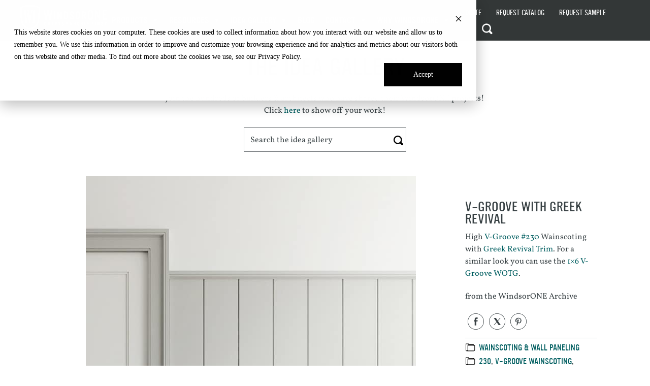

--- FILE ---
content_type: text/html; charset=UTF-8
request_url: https://windsorone.com/ideas/v-groove-with-greek-revival/
body_size: 99052
content:
<!DOCTYPE html>
<html lang="en-US">
<head>
	<meta charset="UTF-8">
<script>
var gform;gform||(document.addEventListener("gform_main_scripts_loaded",function(){gform.scriptsLoaded=!0}),document.addEventListener("gform/theme/scripts_loaded",function(){gform.themeScriptsLoaded=!0}),window.addEventListener("DOMContentLoaded",function(){gform.domLoaded=!0}),gform={domLoaded:!1,scriptsLoaded:!1,themeScriptsLoaded:!1,isFormEditor:()=>"function"==typeof InitializeEditor,callIfLoaded:function(o){return!(!gform.domLoaded||!gform.scriptsLoaded||!gform.themeScriptsLoaded&&!gform.isFormEditor()||(gform.isFormEditor()&&console.warn("The use of gform.initializeOnLoaded() is deprecated in the form editor context and will be removed in Gravity Forms 3.1."),o(),0))},initializeOnLoaded:function(o){gform.callIfLoaded(o)||(document.addEventListener("gform_main_scripts_loaded",()=>{gform.scriptsLoaded=!0,gform.callIfLoaded(o)}),document.addEventListener("gform/theme/scripts_loaded",()=>{gform.themeScriptsLoaded=!0,gform.callIfLoaded(o)}),window.addEventListener("DOMContentLoaded",()=>{gform.domLoaded=!0,gform.callIfLoaded(o)}))},hooks:{action:{},filter:{}},addAction:function(o,r,e,t){gform.addHook("action",o,r,e,t)},addFilter:function(o,r,e,t){gform.addHook("filter",o,r,e,t)},doAction:function(o){gform.doHook("action",o,arguments)},applyFilters:function(o){return gform.doHook("filter",o,arguments)},removeAction:function(o,r){gform.removeHook("action",o,r)},removeFilter:function(o,r,e){gform.removeHook("filter",o,r,e)},addHook:function(o,r,e,t,n){null==gform.hooks[o][r]&&(gform.hooks[o][r]=[]);var d=gform.hooks[o][r];null==n&&(n=r+"_"+d.length),gform.hooks[o][r].push({tag:n,callable:e,priority:t=null==t?10:t})},doHook:function(r,o,e){var t;if(e=Array.prototype.slice.call(e,1),null!=gform.hooks[r][o]&&((o=gform.hooks[r][o]).sort(function(o,r){return o.priority-r.priority}),o.forEach(function(o){"function"!=typeof(t=o.callable)&&(t=window[t]),"action"==r?t.apply(null,e):e[0]=t.apply(null,e)})),"filter"==r)return e[0]},removeHook:function(o,r,t,n){var e;null!=gform.hooks[o][r]&&(e=(e=gform.hooks[o][r]).filter(function(o,r,e){return!!(null!=n&&n!=o.tag||null!=t&&t!=o.priority)}),gform.hooks[o][r]=e)}});
</script>

	<meta name="viewport" content="width=device-width, initial-scale=1">
	<link rel="profile" href="https://gmpg.org/xfn/11">

	<meta name='robots' content='index, follow, max-image-preview:large, max-snippet:-1, max-video-preview:-1' />

<!-- Google Tag Manager for WordPress by gtm4wp.com -->
<script data-cfasync="false" data-pagespeed-no-defer>
	var gtm4wp_datalayer_name = "dataLayer";
	var dataLayer = dataLayer || [];
</script>
<!-- End Google Tag Manager for WordPress by gtm4wp.com -->
	<!-- This site is optimized with the Yoast SEO plugin v26.7 - https://yoast.com/wordpress/plugins/seo/ -->
	<title>V-Groove with Greek Revival - WindsorONE</title>
	<link rel="canonical" href="https://windsorone.com/ideas/v-groove-with-greek-revival/" />
	<meta property="og:locale" content="en_US" />
	<meta property="og:type" content="article" />
	<meta property="og:title" content="V-Groove with Greek Revival - WindsorONE" />
	<meta property="og:description" content="High V-Groove #230 Wainscoting with Greek Revival Trim. For a similar look you can use the 1&#215;6 V-Groove WOTG. from the WindsorONE Archive" />
	<meta property="og:url" content="https://windsorone.com/ideas/v-groove-with-greek-revival/" />
	<meta property="og:site_name" content="WindsorONE" />
	<meta property="article:publisher" content="https://www.facebook.com/WindsorONE/" />
	<meta property="article:modified_time" content="2025-07-18T13:52:32+00:00" />
	<meta property="og:image" content="https://windsorone.com/wp-content/uploads/2022/03/vgroove_pin_windsorone-600thumb.jpg" />
	<meta property="og:image:width" content="600" />
	<meta property="og:image:height" content="600" />
	<meta property="og:image:type" content="image/jpeg" />
	<meta name="twitter:card" content="summary_large_image" />
	<meta name="twitter:label1" content="Est. reading time" />
	<meta name="twitter:data1" content="1 minute" />
	<script type="application/ld+json" class="yoast-schema-graph">{"@context":"https://schema.org","@graph":[{"@type":"WebPage","@id":"https://windsorone.com/ideas/v-groove-with-greek-revival/","url":"https://windsorone.com/ideas/v-groove-with-greek-revival/","name":"V-Groove with Greek Revival - WindsorONE","isPartOf":{"@id":"https://windsorone.com/#website"},"primaryImageOfPage":{"@id":"https://windsorone.com/ideas/v-groove-with-greek-revival/#primaryimage"},"image":{"@id":"https://windsorone.com/ideas/v-groove-with-greek-revival/#primaryimage"},"thumbnailUrl":"https://windsorone.com/wp-content/uploads/2022/03/vgroove_pin_windsorone-600thumb.jpg","datePublished":"2022-03-10T20:27:50+00:00","dateModified":"2025-07-18T13:52:32+00:00","breadcrumb":{"@id":"https://windsorone.com/ideas/v-groove-with-greek-revival/#breadcrumb"},"inLanguage":"en-US","potentialAction":[{"@type":"ReadAction","target":["https://windsorone.com/ideas/v-groove-with-greek-revival/"]}]},{"@type":"ImageObject","inLanguage":"en-US","@id":"https://windsorone.com/ideas/v-groove-with-greek-revival/#primaryimage","url":"https://windsorone.com/wp-content/uploads/2022/03/vgroove_pin_windsorone-600thumb.jpg","contentUrl":"https://windsorone.com/wp-content/uploads/2022/03/vgroove_pin_windsorone-600thumb.jpg","width":600,"height":600,"caption":"Beige V-groove wainscoting with Greek Revival Moldings"},{"@type":"BreadcrumbList","@id":"https://windsorone.com/ideas/v-groove-with-greek-revival/#breadcrumb","itemListElement":[{"@type":"ListItem","position":1,"name":"Home","item":"https://windsorone.com/"},{"@type":"ListItem","position":2,"name":"V-Groove with Greek Revival"}]},{"@type":"WebSite","@id":"https://windsorone.com/#website","url":"https://windsorone.com/","name":"WindsorONE","description":"Craftsmanship First","publisher":{"@id":"https://windsorone.com/#organization"},"potentialAction":[{"@type":"SearchAction","target":{"@type":"EntryPoint","urlTemplate":"https://windsorone.com/?s={search_term_string}"},"query-input":{"@type":"PropertyValueSpecification","valueRequired":true,"valueName":"search_term_string"}}],"inLanguage":"en-US"},{"@type":"Organization","@id":"https://windsorone.com/#organization","name":"WindsorONE","url":"https://windsorone.com/","logo":{"@type":"ImageObject","inLanguage":"en-US","@id":"https://windsorone.com/#/schema/logo/image/","url":"https://windsorone.com/wp-content/uploads/2024/08/windsor-one-social-logo.png","contentUrl":"https://windsorone.com/wp-content/uploads/2024/08/windsor-one-social-logo.png","width":1200,"height":675,"caption":"WindsorONE"},"image":{"@id":"https://windsorone.com/#/schema/logo/image/"},"sameAs":["https://www.facebook.com/WindsorONE/","https://www.houzz.com/professionals/building-supplies/windsorone-pfvwus-pf~940435699","https://www.instagram.com/windsorone/","https://www.pinterest.com/windsorone/"]}]}</script>
	<!-- / Yoast SEO plugin. -->


<link rel='dns-prefetch' href='//widgetlogic.org' />
<link rel='dns-prefetch' href='//static.addtoany.com' />
<link rel='dns-prefetch' href='//maps.googleapis.com' />
<link rel='dns-prefetch' href='//stats.wp.com' />
<link rel='dns-prefetch' href='//v0.wordpress.com' />
<link href='https://fonts.gstatic.com' crossorigin rel='preconnect' />
<link rel="alternate" type="application/rss+xml" title="WindsorONE &raquo; Feed" href="https://windsorone.com/feed/" />
<link rel="alternate" type="application/rss+xml" title="WindsorONE &raquo; Comments Feed" href="https://windsorone.com/comments/feed/" />
<link rel="alternate" title="oEmbed (JSON)" type="application/json+oembed" href="https://windsorone.com/wp-json/oembed/1.0/embed?url=https%3A%2F%2Fwindsorone.com%2Fideas%2Fv-groove-with-greek-revival%2F" />
<link rel="alternate" title="oEmbed (XML)" type="text/xml+oembed" href="https://windsorone.com/wp-json/oembed/1.0/embed?url=https%3A%2F%2Fwindsorone.com%2Fideas%2Fv-groove-with-greek-revival%2F&#038;format=xml" />
<link rel="preload" href="https://windsorone.com/wp-content/plugins/bb-plugin/fonts/fontawesome/5.15.4/webfonts/fa-solid-900.woff2" as="font" type="font/woff2" crossorigin="anonymous">
<link rel="preload" href="https://windsorone.com/wp-content/plugins/bb-plugin/fonts/fontawesome/5.15.4/webfonts/fa-regular-400.woff2" as="font" type="font/woff2" crossorigin="anonymous">
<style id='wp-img-auto-sizes-contain-inline-css'>
img:is([sizes=auto i],[sizes^="auto," i]){contain-intrinsic-size:3000px 1500px}
/*# sourceURL=wp-img-auto-sizes-contain-inline-css */
</style>
<style id='wp-emoji-styles-inline-css'>

	img.wp-smiley, img.emoji {
		display: inline !important;
		border: none !important;
		box-shadow: none !important;
		height: 1em !important;
		width: 1em !important;
		margin: 0 0.07em !important;
		vertical-align: -0.1em !important;
		background: none !important;
		padding: 0 !important;
	}
/*# sourceURL=wp-emoji-styles-inline-css */
</style>
<style id='wp-block-library-inline-css'>
:root{--wp-block-synced-color:#7a00df;--wp-block-synced-color--rgb:122,0,223;--wp-bound-block-color:var(--wp-block-synced-color);--wp-editor-canvas-background:#ddd;--wp-admin-theme-color:#007cba;--wp-admin-theme-color--rgb:0,124,186;--wp-admin-theme-color-darker-10:#006ba1;--wp-admin-theme-color-darker-10--rgb:0,107,160.5;--wp-admin-theme-color-darker-20:#005a87;--wp-admin-theme-color-darker-20--rgb:0,90,135;--wp-admin-border-width-focus:2px}@media (min-resolution:192dpi){:root{--wp-admin-border-width-focus:1.5px}}.wp-element-button{cursor:pointer}:root .has-very-light-gray-background-color{background-color:#eee}:root .has-very-dark-gray-background-color{background-color:#313131}:root .has-very-light-gray-color{color:#eee}:root .has-very-dark-gray-color{color:#313131}:root .has-vivid-green-cyan-to-vivid-cyan-blue-gradient-background{background:linear-gradient(135deg,#00d084,#0693e3)}:root .has-purple-crush-gradient-background{background:linear-gradient(135deg,#34e2e4,#4721fb 50%,#ab1dfe)}:root .has-hazy-dawn-gradient-background{background:linear-gradient(135deg,#faaca8,#dad0ec)}:root .has-subdued-olive-gradient-background{background:linear-gradient(135deg,#fafae1,#67a671)}:root .has-atomic-cream-gradient-background{background:linear-gradient(135deg,#fdd79a,#004a59)}:root .has-nightshade-gradient-background{background:linear-gradient(135deg,#330968,#31cdcf)}:root .has-midnight-gradient-background{background:linear-gradient(135deg,#020381,#2874fc)}:root{--wp--preset--font-size--normal:16px;--wp--preset--font-size--huge:42px}.has-regular-font-size{font-size:1em}.has-larger-font-size{font-size:2.625em}.has-normal-font-size{font-size:var(--wp--preset--font-size--normal)}.has-huge-font-size{font-size:var(--wp--preset--font-size--huge)}.has-text-align-center{text-align:center}.has-text-align-left{text-align:left}.has-text-align-right{text-align:right}.has-fit-text{white-space:nowrap!important}#end-resizable-editor-section{display:none}.aligncenter{clear:both}.items-justified-left{justify-content:flex-start}.items-justified-center{justify-content:center}.items-justified-right{justify-content:flex-end}.items-justified-space-between{justify-content:space-between}.screen-reader-text{border:0;clip-path:inset(50%);height:1px;margin:-1px;overflow:hidden;padding:0;position:absolute;width:1px;word-wrap:normal!important}.screen-reader-text:focus{background-color:#ddd;clip-path:none;color:#444;display:block;font-size:1em;height:auto;left:5px;line-height:normal;padding:15px 23px 14px;text-decoration:none;top:5px;width:auto;z-index:100000}html :where(.has-border-color){border-style:solid}html :where([style*=border-top-color]){border-top-style:solid}html :where([style*=border-right-color]){border-right-style:solid}html :where([style*=border-bottom-color]){border-bottom-style:solid}html :where([style*=border-left-color]){border-left-style:solid}html :where([style*=border-width]){border-style:solid}html :where([style*=border-top-width]){border-top-style:solid}html :where([style*=border-right-width]){border-right-style:solid}html :where([style*=border-bottom-width]){border-bottom-style:solid}html :where([style*=border-left-width]){border-left-style:solid}html :where(img[class*=wp-image-]){height:auto;max-width:100%}:where(figure){margin:0 0 1em}html :where(.is-position-sticky){--wp-admin--admin-bar--position-offset:var(--wp-admin--admin-bar--height,0px)}@media screen and (max-width:600px){html :where(.is-position-sticky){--wp-admin--admin-bar--position-offset:0px}}

/*# sourceURL=wp-block-library-inline-css */
</style><style id='global-styles-inline-css'>
:root{--wp--preset--aspect-ratio--square: 1;--wp--preset--aspect-ratio--4-3: 4/3;--wp--preset--aspect-ratio--3-4: 3/4;--wp--preset--aspect-ratio--3-2: 3/2;--wp--preset--aspect-ratio--2-3: 2/3;--wp--preset--aspect-ratio--16-9: 16/9;--wp--preset--aspect-ratio--9-16: 9/16;--wp--preset--color--black: #000000;--wp--preset--color--cyan-bluish-gray: #abb8c3;--wp--preset--color--white: #ffffff;--wp--preset--color--pale-pink: #f78da7;--wp--preset--color--vivid-red: #cf2e2e;--wp--preset--color--luminous-vivid-orange: #ff6900;--wp--preset--color--luminous-vivid-amber: #fcb900;--wp--preset--color--light-green-cyan: #7bdcb5;--wp--preset--color--vivid-green-cyan: #00d084;--wp--preset--color--pale-cyan-blue: #8ed1fc;--wp--preset--color--vivid-cyan-blue: #0693e3;--wp--preset--color--vivid-purple: #9b51e0;--wp--preset--gradient--vivid-cyan-blue-to-vivid-purple: linear-gradient(135deg,rgb(6,147,227) 0%,rgb(155,81,224) 100%);--wp--preset--gradient--light-green-cyan-to-vivid-green-cyan: linear-gradient(135deg,rgb(122,220,180) 0%,rgb(0,208,130) 100%);--wp--preset--gradient--luminous-vivid-amber-to-luminous-vivid-orange: linear-gradient(135deg,rgb(252,185,0) 0%,rgb(255,105,0) 100%);--wp--preset--gradient--luminous-vivid-orange-to-vivid-red: linear-gradient(135deg,rgb(255,105,0) 0%,rgb(207,46,46) 100%);--wp--preset--gradient--very-light-gray-to-cyan-bluish-gray: linear-gradient(135deg,rgb(238,238,238) 0%,rgb(169,184,195) 100%);--wp--preset--gradient--cool-to-warm-spectrum: linear-gradient(135deg,rgb(74,234,220) 0%,rgb(151,120,209) 20%,rgb(207,42,186) 40%,rgb(238,44,130) 60%,rgb(251,105,98) 80%,rgb(254,248,76) 100%);--wp--preset--gradient--blush-light-purple: linear-gradient(135deg,rgb(255,206,236) 0%,rgb(152,150,240) 100%);--wp--preset--gradient--blush-bordeaux: linear-gradient(135deg,rgb(254,205,165) 0%,rgb(254,45,45) 50%,rgb(107,0,62) 100%);--wp--preset--gradient--luminous-dusk: linear-gradient(135deg,rgb(255,203,112) 0%,rgb(199,81,192) 50%,rgb(65,88,208) 100%);--wp--preset--gradient--pale-ocean: linear-gradient(135deg,rgb(255,245,203) 0%,rgb(182,227,212) 50%,rgb(51,167,181) 100%);--wp--preset--gradient--electric-grass: linear-gradient(135deg,rgb(202,248,128) 0%,rgb(113,206,126) 100%);--wp--preset--gradient--midnight: linear-gradient(135deg,rgb(2,3,129) 0%,rgb(40,116,252) 100%);--wp--preset--font-size--small: 13px;--wp--preset--font-size--medium: 20px;--wp--preset--font-size--large: 36px;--wp--preset--font-size--x-large: 42px;--wp--preset--spacing--20: 0.44rem;--wp--preset--spacing--30: 0.67rem;--wp--preset--spacing--40: 1rem;--wp--preset--spacing--50: 1.5rem;--wp--preset--spacing--60: 2.25rem;--wp--preset--spacing--70: 3.38rem;--wp--preset--spacing--80: 5.06rem;--wp--preset--shadow--natural: 6px 6px 9px rgba(0, 0, 0, 0.2);--wp--preset--shadow--deep: 12px 12px 50px rgba(0, 0, 0, 0.4);--wp--preset--shadow--sharp: 6px 6px 0px rgba(0, 0, 0, 0.2);--wp--preset--shadow--outlined: 6px 6px 0px -3px rgb(255, 255, 255), 6px 6px rgb(0, 0, 0);--wp--preset--shadow--crisp: 6px 6px 0px rgb(0, 0, 0);}:where(.is-layout-flex){gap: 0.5em;}:where(.is-layout-grid){gap: 0.5em;}body .is-layout-flex{display: flex;}.is-layout-flex{flex-wrap: wrap;align-items: center;}.is-layout-flex > :is(*, div){margin: 0;}body .is-layout-grid{display: grid;}.is-layout-grid > :is(*, div){margin: 0;}:where(.wp-block-columns.is-layout-flex){gap: 2em;}:where(.wp-block-columns.is-layout-grid){gap: 2em;}:where(.wp-block-post-template.is-layout-flex){gap: 1.25em;}:where(.wp-block-post-template.is-layout-grid){gap: 1.25em;}.has-black-color{color: var(--wp--preset--color--black) !important;}.has-cyan-bluish-gray-color{color: var(--wp--preset--color--cyan-bluish-gray) !important;}.has-white-color{color: var(--wp--preset--color--white) !important;}.has-pale-pink-color{color: var(--wp--preset--color--pale-pink) !important;}.has-vivid-red-color{color: var(--wp--preset--color--vivid-red) !important;}.has-luminous-vivid-orange-color{color: var(--wp--preset--color--luminous-vivid-orange) !important;}.has-luminous-vivid-amber-color{color: var(--wp--preset--color--luminous-vivid-amber) !important;}.has-light-green-cyan-color{color: var(--wp--preset--color--light-green-cyan) !important;}.has-vivid-green-cyan-color{color: var(--wp--preset--color--vivid-green-cyan) !important;}.has-pale-cyan-blue-color{color: var(--wp--preset--color--pale-cyan-blue) !important;}.has-vivid-cyan-blue-color{color: var(--wp--preset--color--vivid-cyan-blue) !important;}.has-vivid-purple-color{color: var(--wp--preset--color--vivid-purple) !important;}.has-black-background-color{background-color: var(--wp--preset--color--black) !important;}.has-cyan-bluish-gray-background-color{background-color: var(--wp--preset--color--cyan-bluish-gray) !important;}.has-white-background-color{background-color: var(--wp--preset--color--white) !important;}.has-pale-pink-background-color{background-color: var(--wp--preset--color--pale-pink) !important;}.has-vivid-red-background-color{background-color: var(--wp--preset--color--vivid-red) !important;}.has-luminous-vivid-orange-background-color{background-color: var(--wp--preset--color--luminous-vivid-orange) !important;}.has-luminous-vivid-amber-background-color{background-color: var(--wp--preset--color--luminous-vivid-amber) !important;}.has-light-green-cyan-background-color{background-color: var(--wp--preset--color--light-green-cyan) !important;}.has-vivid-green-cyan-background-color{background-color: var(--wp--preset--color--vivid-green-cyan) !important;}.has-pale-cyan-blue-background-color{background-color: var(--wp--preset--color--pale-cyan-blue) !important;}.has-vivid-cyan-blue-background-color{background-color: var(--wp--preset--color--vivid-cyan-blue) !important;}.has-vivid-purple-background-color{background-color: var(--wp--preset--color--vivid-purple) !important;}.has-black-border-color{border-color: var(--wp--preset--color--black) !important;}.has-cyan-bluish-gray-border-color{border-color: var(--wp--preset--color--cyan-bluish-gray) !important;}.has-white-border-color{border-color: var(--wp--preset--color--white) !important;}.has-pale-pink-border-color{border-color: var(--wp--preset--color--pale-pink) !important;}.has-vivid-red-border-color{border-color: var(--wp--preset--color--vivid-red) !important;}.has-luminous-vivid-orange-border-color{border-color: var(--wp--preset--color--luminous-vivid-orange) !important;}.has-luminous-vivid-amber-border-color{border-color: var(--wp--preset--color--luminous-vivid-amber) !important;}.has-light-green-cyan-border-color{border-color: var(--wp--preset--color--light-green-cyan) !important;}.has-vivid-green-cyan-border-color{border-color: var(--wp--preset--color--vivid-green-cyan) !important;}.has-pale-cyan-blue-border-color{border-color: var(--wp--preset--color--pale-cyan-blue) !important;}.has-vivid-cyan-blue-border-color{border-color: var(--wp--preset--color--vivid-cyan-blue) !important;}.has-vivid-purple-border-color{border-color: var(--wp--preset--color--vivid-purple) !important;}.has-vivid-cyan-blue-to-vivid-purple-gradient-background{background: var(--wp--preset--gradient--vivid-cyan-blue-to-vivid-purple) !important;}.has-light-green-cyan-to-vivid-green-cyan-gradient-background{background: var(--wp--preset--gradient--light-green-cyan-to-vivid-green-cyan) !important;}.has-luminous-vivid-amber-to-luminous-vivid-orange-gradient-background{background: var(--wp--preset--gradient--luminous-vivid-amber-to-luminous-vivid-orange) !important;}.has-luminous-vivid-orange-to-vivid-red-gradient-background{background: var(--wp--preset--gradient--luminous-vivid-orange-to-vivid-red) !important;}.has-very-light-gray-to-cyan-bluish-gray-gradient-background{background: var(--wp--preset--gradient--very-light-gray-to-cyan-bluish-gray) !important;}.has-cool-to-warm-spectrum-gradient-background{background: var(--wp--preset--gradient--cool-to-warm-spectrum) !important;}.has-blush-light-purple-gradient-background{background: var(--wp--preset--gradient--blush-light-purple) !important;}.has-blush-bordeaux-gradient-background{background: var(--wp--preset--gradient--blush-bordeaux) !important;}.has-luminous-dusk-gradient-background{background: var(--wp--preset--gradient--luminous-dusk) !important;}.has-pale-ocean-gradient-background{background: var(--wp--preset--gradient--pale-ocean) !important;}.has-electric-grass-gradient-background{background: var(--wp--preset--gradient--electric-grass) !important;}.has-midnight-gradient-background{background: var(--wp--preset--gradient--midnight) !important;}.has-small-font-size{font-size: var(--wp--preset--font-size--small) !important;}.has-medium-font-size{font-size: var(--wp--preset--font-size--medium) !important;}.has-large-font-size{font-size: var(--wp--preset--font-size--large) !important;}.has-x-large-font-size{font-size: var(--wp--preset--font-size--x-large) !important;}
/*# sourceURL=global-styles-inline-css */
</style>

<style id='classic-theme-styles-inline-css'>
/*! This file is auto-generated */
.wp-block-button__link{color:#fff;background-color:#32373c;border-radius:9999px;box-shadow:none;text-decoration:none;padding:calc(.667em + 2px) calc(1.333em + 2px);font-size:1.125em}.wp-block-file__button{background:#32373c;color:#fff;text-decoration:none}
/*# sourceURL=/wp-includes/css/classic-themes.min.css */
</style>
<link rel='stylesheet' id='block-widget-css' href='https://windsorone.com/wp-content/plugins/widget-logic/block_widget/css/widget.css?ver=1768234412' media='all' />
<link rel='stylesheet' id='spigot-editor-style-css' href='https://windsorone.com/wp-content/themes/windsorone/dist/css/editor.css?ver=6.9' media='all' />
<link rel='stylesheet' id='w1-editor-style-css' href='https://windsorone.com/wp-content/themes/windsorone/dist/css/editor_W1.css?ver=6.9' media='all' />
<link rel='stylesheet' id='font-awesome-5-css' href='https://windsorone.com/wp-content/plugins/bb-plugin/fonts/fontawesome/5.15.4/css/all.min.css?ver=2.10.0.5' media='all' />
<link rel='stylesheet' id='icon-1755013533-css' href='https://windsorone.com/wp-content/uploads/bb-plugin/icons/icon-1755013533/style.css?ver=2.10.0.5' media='all' />
<link rel='stylesheet' id='icon-1498502896-css' href='https://windsorone.com/wp-content/uploads/bb-plugin/icons/icon-1498502896/style.css?ver=2.10.0.5' media='all' />
<link rel='stylesheet' id='fl-builder-layout-bundle-31c7a97071a353fe4ccf535d83b5d5b4-css' href='https://windsorone.com/wp-content/uploads/bb-plugin/cache/31c7a97071a353fe4ccf535d83b5d5b4-layout-bundle.css?ver=2.10.0.5-1.5.2.1' media='all' />
<link rel='stylesheet' id='bh-storelocator-plugin-styles-css' href='https://windsorone.com/wp-content/plugins/cardinal-locator-unlimited/public/assets/css/public-min.css?ver=1.10.1' media='all' />
<link rel='stylesheet' id='megamenu-css' href='https://windsorone.com/wp-content/uploads/maxmegamenu/style.css?ver=37b8c7' media='all' />
<link rel='stylesheet' id='dashicons-css' href='https://windsorone.com/wp-includes/css/dashicons.min.css?ver=6.9' media='all' />
<link rel='stylesheet' id='spigot-style-css' href='https://windsorone.com/wp-content/themes/windsorone/dist/css/screen.css?ver=6.9' media='all' />
<link rel='stylesheet' id='w1-style-css' href='https://windsorone.com/wp-content/themes/windsorone/dist/css/screen_W1.css?ver=1759502670' media='all' />
<link rel='stylesheet' id='tablepress-default-css' href='https://windsorone.com/wp-content/plugins/tablepress/css/build/default.css?ver=3.2.6' media='all' />
<link rel='stylesheet' id='tablepress-responsive-tables-css' href='https://windsorone.com/wp-content/plugins/tablepress-responsive-tables/css/tablepress-responsive.min.css?ver=1.8' media='all' />
<link rel='stylesheet' id='addtoany-css' href='https://windsorone.com/wp-content/plugins/add-to-any/addtoany.min.css?ver=1.16' media='all' />
<link rel='stylesheet' id='wprevpro_w3-css' href='https://windsorone.com/wp-content/plugins/wp-review-slider-pro/public/css/wprevpro_w3_min.css?ver=12.6.1_1' media='all' />
<style id='wprevpro_w3-inline-css'>
#wprev-slider-1 .wprevpro_star_imgs{color:rgb(0,83,85);}#wprev-slider-1 .wprsp-star{color:rgb(0,83,85);}#wprev-slider-1 .wprevpro_star_imgs span.svgicons{background:rgb(0,83,85);}#wprev-slider-1 .wprev_preview_bradius_T2{border-radius:0px;}#wprev-slider-1 .wprev_preview_tcolor2_T2{color:#005355;}#wprev-slider-1 .outerrevdiv{transition:transform ease 400ms;transform-origin:center;} #wprev-slider-1 .outerrevdiv:hover{transform:scale(1.05);} #wprev-slider-1 .wprev_preview_bg1_T2{border-bottom:3px solid}#wprev-slider-1 .wprs_rd_more, #wprev-slider-1 .wprs_rd_less, #wprev-slider-1 .wprevpro_btn_show_rdpop{color:#0000ee;}#wprev-slider-1 .wprevpro_star_imgs span.svgicons{width:18px;height:18px;}#wprev-slider-1 .wprevsiteicon{height:32px;}#wprev-slider-1 .indrevlineclamp{display:-webkit-box;-webkit-line-clamp:3;-webkit-box-orient:vertical;overflow:hidden;hyphens:auto;word-break:auto-phrase;}#wprev-slider-1_widget .wprevpro_star_imgs{color:rgb(0,83,85);}#wprev-slider-1_widget .wprsp-star{color:rgb(0,83,85);}#wprev-slider-1_widget .wprevpro_star_imgs span.svgicons{background:rgb(0,83,85);}#wprev-slider-1_widget .wprev_preview_bradius_T2_widget{border-radius:0px;}#wprev-slider-1_widget .wprev_preview_tcolor2_T2_widget{color:#005355;}#wprev-slider-1_widget .outerrevdiv{transition:transform ease 400ms;transform-origin:center;} #wprev-slider-1_widget .outerrevdiv:hover{transform:scale(1.05);} #wprev-slider-1_widget .wprev_preview_bg1_T2_widget{border-bottom:3px solid}#wprev-slider-1_widget .wprs_rd_more, #wprev-slider-1_widget .wprs_rd_less, #wprev-slider-1_widget .wprevpro_btn_show_rdpop{color:#0000ee;}#wprev-slider-1_widget .wprevpro_star_imgs span.svgicons{width:18px;height:18px;}#wprev-slider-1_widget .wprevsiteicon{height:32px;}#wprev-slider-1 .indrevlineclamp{display:-webkit-box;-webkit-line-clamp:3;-webkit-box-orient:vertical;overflow:hidden;hyphens:auto;word-break:auto-phrase;}#wprev-slider-2 .wprevpro_star_imgs{color:rgb(0,83,85);}#wprev-slider-2 .wprsp-star{color:rgb(0,83,85);}#wprev-slider-2 .wprevpro_star_imgs span.svgicons{background:rgb(0,83,85);}#wprev-slider-2 .wprev_preview_bradius_T2{border-radius:0px;}#wprev-slider-2 .wprev_preview_tcolor2_T2{color:#005355;}#wprev-slider-2 .outerrevdiv{transition:transform ease 400ms;transform-origin:center;} #wprev-slider-2 .outerrevdiv:hover{transform:scale(1.05);} #wprev-slider-2 .wprev_preview_bg1_T2{border-bottom:3px solid}#wprev-slider-2 .wprs_rd_more, #wprev-slider-2 .wprs_rd_less, #wprev-slider-2 .wprevpro_btn_show_rdpop{color:#005355;}#wprev-slider-2 .wprevpro_star_imgs span.svgicons{width:18px;height:18px;}#wprev-slider-2 .wprevsiteicon{height:32px;}#wprev-slider-2 .indrevlineclamp{display:-webkit-box;-webkit-line-clamp:5;-webkit-box-orient:vertical;overflow:hidden;hyphens:auto;word-break:auto-phrase;}#wprev-slider-2_widget .wprevpro_star_imgs{color:rgb(0,83,85);}#wprev-slider-2_widget .wprsp-star{color:rgb(0,83,85);}#wprev-slider-2_widget .wprevpro_star_imgs span.svgicons{background:rgb(0,83,85);}#wprev-slider-2_widget .wprev_preview_bradius_T2_widget{border-radius:0px;}#wprev-slider-2_widget .wprev_preview_tcolor2_T2_widget{color:#005355;}#wprev-slider-2_widget .outerrevdiv{transition:transform ease 400ms;transform-origin:center;} #wprev-slider-2_widget .outerrevdiv:hover{transform:scale(1.05);} #wprev-slider-2_widget .wprev_preview_bg1_T2_widget{border-bottom:3px solid}#wprev-slider-2_widget .wprs_rd_more, #wprev-slider-2_widget .wprs_rd_less, #wprev-slider-2_widget .wprevpro_btn_show_rdpop{color:#005355;}#wprev-slider-2_widget .wprevpro_star_imgs span.svgicons{width:18px;height:18px;}#wprev-slider-2_widget .wprevsiteicon{height:32px;}#wprev-slider-2 .indrevlineclamp{display:-webkit-box;-webkit-line-clamp:5;-webkit-box-orient:vertical;overflow:hidden;hyphens:auto;word-break:auto-phrase;}
/*# sourceURL=wprevpro_w3-inline-css */
</style>
<link rel='stylesheet' id='pp-animate-css' href='https://windsorone.com/wp-content/plugins/bbpowerpack/assets/css/animate.min.css?ver=3.5.1' media='all' />
<script src="https://windsorone.com/wp-includes/js/jquery/jquery.min.js?ver=3.7.1" id="jquery-core-js"></script>
<script src="https://windsorone.com/wp-includes/js/jquery/jquery-migrate.min.js?ver=3.4.1" id="jquery-migrate-js"></script>
<script src="https://windsorone.com/wp-content/themes/windsorone/dist/js/csl-callbacks.js?ver=1.0.0" id="csl-callbacks-js"></script>
<script src="https://windsorone.com/wp-content/plugins/svg-support/vendor/DOMPurify/DOMPurify.min.js?ver=2.5.8" id="bodhi-dompurify-library-js"></script>
<script id="addtoany-core-js-before">
window.a2a_config=window.a2a_config||{};a2a_config.callbacks=[];a2a_config.overlays=[];a2a_config.templates={};

//# sourceURL=addtoany-core-js-before
</script>
<script defer src="https://static.addtoany.com/menu/page.js" id="addtoany-core-js"></script>
<script defer src="https://windsorone.com/wp-content/plugins/add-to-any/addtoany.min.js?ver=1.1" id="addtoany-jquery-js"></script>
<script id="bodhi_svg_inline-js-extra">
var svgSettings = {"skipNested":""};
//# sourceURL=bodhi_svg_inline-js-extra
</script>
<script src="https://windsorone.com/wp-content/plugins/svg-support/js/min/svgs-inline-min.js" id="bodhi_svg_inline-js"></script>
<script id="bodhi_svg_inline-js-after">
cssTarget={"Bodhi":"img.style-svg","ForceInlineSVG":"style-svg"};ForceInlineSVGActive="false";frontSanitizationEnabled="on";
//# sourceURL=bodhi_svg_inline-js-after
</script>
<script src="https://windsorone.com/wp-content/plugins/wp-review-slider-pro/public/js/wprs-combined.min.js?ver=12.6.1_1" id="wp-review-slider-pro_unslider_comb-min-js"></script>
<script id="wp-review-slider-pro_plublic-min-js-extra">
var wprevpublicjs_script_vars = {"wpfb_nonce":"a01401b878","wpfb_ajaxurl":"https://windsorone.com/wp-admin/admin-ajax.php","wprevpluginsurl":"https://windsorone.com/wp-content/plugins/wp-review-slider-pro","page_id":"14782"};
//# sourceURL=wp-review-slider-pro_plublic-min-js-extra
</script>
<script src="https://windsorone.com/wp-content/plugins/wp-review-slider-pro/public/js/wprev-public.min.js?ver=12.6.1_1" id="wp-review-slider-pro_plublic-min-js"></script>
<link rel="https://api.w.org/" href="https://windsorone.com/wp-json/" /><link rel="EditURI" type="application/rsd+xml" title="RSD" href="https://windsorone.com/xmlrpc.php?rsd" />
<meta name="generator" content="WordPress 6.9" />
<link rel='shortlink' href='https://windsorone.com/?p=14782' />
		<script>
			var bb_powerpack = {
				version: '2.40.10',
				getAjaxUrl: function() { return atob( 'aHR0cHM6Ly93aW5kc29yb25lLmNvbS93cC1hZG1pbi9hZG1pbi1hamF4LnBocA==' ); },
				callback: function() {},
				mapMarkerData: {},
				post_id: '14782',
				search_term: '',
				current_page: 'https://windsorone.com/ideas/v-groove-with-greek-revival/',
				conditionals: {
					is_front_page: false,
					is_home: false,
					is_archive: false,
					current_post_type: '',
					is_tax: false,
										is_author: false,
					current_author: false,
					is_search: false,
									}
			};
		</script>
				<script type="text/javascript">
				(function(c,l,a,r,i,t,y){
					c[a]=c[a]||function(){(c[a].q=c[a].q||[]).push(arguments)};t=l.createElement(r);t.async=1;
					t.src="https://www.clarity.ms/tag/"+i+"?ref=wordpress";y=l.getElementsByTagName(r)[0];y.parentNode.insertBefore(t,y);
				})(window, document, "clarity", "script", "r2ipyk8jlf");
		</script>
			<style>img#wpstats{display:none}</style>
		
<!-- Google Tag Manager for WordPress by gtm4wp.com -->
<!-- GTM Container placement set to automatic -->
<script data-cfasync="false" data-pagespeed-no-defer>
	var dataLayer_content = {"pagePostType":"idea_gallery","pagePostType2":"single-idea_gallery","pagePostAuthor":"Emily"};
	dataLayer.push( dataLayer_content );
</script>
<script data-cfasync="false" data-pagespeed-no-defer>
(function(w,d,s,l,i){w[l]=w[l]||[];w[l].push({'gtm.start':
new Date().getTime(),event:'gtm.js'});var f=d.getElementsByTagName(s)[0],
j=d.createElement(s),dl=l!='dataLayer'?'&l='+l:'';j.async=true;j.src=
'//www.googletagmanager.com/gtm.js?id='+i+dl;f.parentNode.insertBefore(j,f);
})(window,document,'script','dataLayer','GTM-KVB9KM4H');
</script>
<!-- End Google Tag Manager for WordPress by gtm4wp.com --><link rel="icon" href="https://windsorone.com/wp-content/uploads/2017/03/cropped-windsor-favicon-32x32.png" sizes="32x32" />
<link rel="icon" href="https://windsorone.com/wp-content/uploads/2017/03/cropped-windsor-favicon-192x192.png" sizes="192x192" />
<link rel="apple-touch-icon" href="https://windsorone.com/wp-content/uploads/2017/03/cropped-windsor-favicon-180x180.png" />
<meta name="msapplication-TileImage" content="https://windsorone.com/wp-content/uploads/2017/03/cropped-windsor-favicon-270x270.png" />
<style type="text/css">/** Mega Menu CSS: fs **/</style>
	<meta name="p:domain_verify" content="d91913eba7c163a6a69c0f043b6f8e46"/>
</head>

<body class="wp-singular idea_gallery-template-default single single-idea_gallery postid-14782 wp-embed-responsive wp-theme-windsorone no-js page-v-groove-with-greek-revival featured-image fl-builder-2-10-0-5 fl-themer-1-5-2-1 fl-no-js fl-theme-builder-footer fl-theme-builder-footer-footer fl-theme-builder-header fl-theme-builder-header-header-mega mega-menu-secondary mega-menu-primary">
<div id="site" class="hfeed site">
	<header class="fl-builder-content fl-builder-content-20122 fl-builder-global-templates-locked" data-post-id="20122" data-type="header" data-sticky="1" data-sticky-on="all" data-sticky-breakpoint="medium" data-shrink="1" data-overlay="0" data-overlay-bg="transparent" data-shrink-image-height="50px" role="banner" itemscope="itemscope" itemtype="http://schema.org/WPHeader"><div class="fl-row fl-row-full-width fl-row-bg-color fl-node-pc9aodf2wmx4 fl-row-default-height fl-row-align-center" data-node="pc9aodf2wmx4">
	<div class="fl-row-content-wrap">
		<div class="uabb-row-separator uabb-top-row-separator" >
</div>
						<div class="fl-row-content fl-row-full-width fl-node-content">
		<div  class="fl-module fl-module-box fl-node-ljomyangvk7z" data-node="ljomyangvk7z">
	<div class="fl-module fl-module-menu fl-node-hckn2pzyxjd9 fl-visible-desktop fl-visible-large sub-nav" data-node="hckn2pzyxjd9">
	<div class="fl-module-content fl-node-content">
		<div class="fl-menu fl-menu-responsive-toggle-medium-mobile">
	<button class="fl-menu-mobile-toggle hamburger fl-content-ui-button" aria-haspopup="menu" aria-label="Menu"><span class="fl-menu-icon svg-container"><svg version="1.1" class="hamburger-menu" xmlns="http://www.w3.org/2000/svg" xmlns:xlink="http://www.w3.org/1999/xlink" viewBox="0 0 512 512">
<rect class="fl-hamburger-menu-top" width="512" height="102"/>
<rect class="fl-hamburger-menu-middle" y="205" width="512" height="102"/>
<rect class="fl-hamburger-menu-bottom" y="410" width="512" height="102"/>
</svg>
</span></button>	<div class="fl-clear"></div>
	<nav role="navigation" aria-label="Menu" itemscope="itemscope" itemtype="https://schema.org/SiteNavigationElement"><ul id="menu-mega-secondary-menu" class="menu fl-menu-horizontal fl-toggle-none"><li id="menu-item-18280" class="menu-item menu-item-type-custom menu-item-object-custom"><a role="menuitem" href="/locate/?bh_sl_loc_cat=Dealer">Locate</a></li><li id="menu-item-18282" class="menu-item menu-item-type-custom menu-item-object-custom"><a role="menuitem" href="/catalog/">Request Catalog</a></li><li id="menu-item-18283" class="menu-item menu-item-type-custom menu-item-object-custom"><a role="menuitem" href="/sample/">Request Sample</a></li></ul></nav></div>
	</div>
</div>
</div>
<div  class="fl-module fl-module-box fl-node-ndl46wy2bf8z" data-node="ndl46wy2bf8z">
	<div  class="fl-module fl-module-box fl-node-n0rqugxhc4yk" data-node="n0rqugxhc4yk">
	<div role="figure" class="fl-module fl-module-photo fl-photo fl-photo-align-left fl-node-3c7d20vbkysa" data-node="3c7d20vbkysa" itemscope itemtype="https://schema.org/ImageObject">
	<div class="fl-photo-content fl-photo-img-svg">
				<a href="/"  target="_self" itemprop="url">
				<img loading="lazy" decoding="async" class="fl-photo-img wp-image-17753 size-full" src="https://windsorone.com/wp-content/uploads/2025/02/W1_CF-horizontal.svg" alt="W1_CF-horizontal" height="0" width="0" title="W1_CF-horizontal"  data-no-lazy="1" itemprop="image" />
				</a>
					</div>
	</div>
</div>
<div  class="fl-module fl-module-box fl-node-xteku3s5o6az" data-node="xteku3s5o6az">
	<div  class="fl-module fl-module-html fl-html fl-node-80js43xkvdry" data-node="80js43xkvdry">
	<div id="mega-menu-wrap-primary" class="mega-menu-wrap"><div class="mega-menu-toggle"><div class="mega-toggle-blocks-left"></div><div class="mega-toggle-blocks-center"></div><div class="mega-toggle-blocks-right"><div class='mega-toggle-block mega-menu-toggle-animated-block mega-toggle-block-1' id='mega-toggle-block-1'><button aria-label="Toggle Menu" class="mega-toggle-animated mega-toggle-animated-slider" type="button" aria-expanded="false">
                  <span class="mega-toggle-animated-box">
                    <span class="mega-toggle-animated-inner"></span>
                  </span>
                </button></div></div></div><ul id="mega-menu-primary" class="mega-menu max-mega-menu mega-menu-horizontal mega-no-js" data-event="hover_intent" data-effect="fade_up" data-effect-speed="200" data-effect-mobile="slide_right" data-effect-speed-mobile="200" data-panel-width="body" data-panel-inner-width="1200px" data-mobile-force-width="false" data-second-click="go" data-document-click="collapse" data-vertical-behaviour="standard" data-breakpoint="1050" data-unbind="true" data-mobile-state="collapse_all" data-mobile-direction="vertical" data-hover-intent-timeout="300" data-hover-intent-interval="100"><li class="mega-menu-item mega-menu-item-type-post_type mega-menu-item-object-page mega-menu-item-has-children mega-menu-megamenu mega-menu-grid mega-align-bottom-left mega-menu-grid mega-menu-item-18201" id="mega-menu-item-18201"><a class="mega-menu-link" href="https://windsorone.com/products/" aria-expanded="false" tabindex="0">Products<span class="mega-indicator" aria-hidden="true"></span></a>
<ul class="mega-sub-menu" role='presentation'>
<li class="mega-menu-row" id="mega-menu-18201-0">
	<ul class="mega-sub-menu" style='--columns:1' role='presentation'>
<li class="mega-menu-column mega-nav-header mega-menu-columns-1-of-1 nav-header" style="--columns:1; --span:1" id="mega-menu-18201-0-0">
		<ul class="mega-sub-menu">
<li class="mega-menu-item mega-menu-item-type-widget widget_text mega-menu-item-text-2" id="mega-menu-item-text-2">			<div class="textwidget"><p><strong>SHOP BY PRODUCT LINE</strong><span class="small-header-text">NOTE: ALL EXTERIOR PRODUCTS CAN BE USED ON THE INTERIOR</span></p>
</div>
		</li>		</ul>
</li>	</ul>
</li><li class="mega-menu-row" id="mega-menu-18201-1">
	<ul class="mega-sub-menu" style='--columns:12' role='presentation'>
<li class="mega-menu-column mega-remove-width mega-menu-columns-3-of-12 remove-width" style="--columns:12; --span:3" id="mega-menu-18201-1-0">
		<ul class="mega-sub-menu">
<li class="mega-menu-item mega-menu-item-type-post_type mega-menu-item-object-page mega-menu-item-has-children mega-menu-item-19970" id="mega-menu-item-19970"><a class="mega-menu-link" href="https://windsorone.com/products/protected-exterior-boards/">EXTERIOR<span class="mega-indicator" aria-hidden="true"></span></a>
			<ul class="mega-sub-menu">
<li class="mega-menu-item mega-menu-item-type-post_type mega-menu-item-object-page mega-menu-item-19971" id="mega-menu-item-19971"><a class="mega-menu-link" href="https://windsorone.com/products/protected-exterior-boards/protected-exterior-trim/">Exterior Trim Boards</a></li><li class="mega-menu-item mega-menu-item-type-post_type mega-menu-item-object-page mega-menu-item-19973" id="mega-menu-item-19973"><a class="mega-menu-link" href="https://windsorone.com/products/protected-exterior-boards/protected-exterior-tongue-and-groove/">Exterior Tongue &amp; Groove</a></li><li class="mega-menu-item mega-menu-item-type-post_type mega-menu-item-object-page mega-menu-item-19974" id="mega-menu-item-19974"><a class="mega-menu-link" href="https://windsorone.com/products/protected-exterior-boards/shiplap-soffits-and-ceilings/">Shiplap Soffits Ext Ceiling</a></li><li class="mega-menu-item mega-menu-item-type-post_type mega-menu-item-object-page mega-menu-item-19972" id="mega-menu-item-19972"><a class="mega-menu-link" href="https://windsorone.com/products/protected-exterior-boards/exterior-moldings/">Exterior Moldings</a></li>			</ul>
</li>		</ul>
</li><li class="mega-menu-column mega-nowrap mega-menu-columns-3-of-12 nowrap" style="--columns:12; --span:3" id="mega-menu-18201-1-1">
		<ul class="mega-sub-menu">
<li class="mega-menu-item mega-menu-item-type-post_type mega-menu-item-object-page mega-menu-item-has-children mega-menu-item-19975" id="mega-menu-item-19975"><a class="mega-menu-link" href="https://windsorone.com/products/interior-products/">INTERIOR<span class="mega-indicator" aria-hidden="true"></span></a>
			<ul class="mega-sub-menu">
<li class="mega-menu-item mega-menu-item-type-post_type mega-menu-item-object-page mega-menu-item-19976" id="mega-menu-item-19976"><a class="mega-menu-link" href="https://windsorone.com/products/interior-products/interior-trim-boards/">Interior Trim Boards</a></li><li class="mega-menu-item mega-menu-item-type-post_type mega-menu-item-object-page mega-menu-item-19977" id="mega-menu-item-19977"><a class="mega-menu-link" href="https://windsorone.com/products/interior-products/interior-tongue-and-groove/">Interior Tongue &amp; Groove</a></li><li class="mega-menu-item mega-menu-item-type-post_type mega-menu-item-object-page mega-menu-item-19978" id="mega-menu-item-19978"><a class="mega-menu-link" href="https://windsorone.com/products/interior-products/shiplap-nickel-gap/">Shiplap &amp; Nickel Gap</a></li>			</ul>
</li>		</ul>
</li><li class="mega-menu-column mega-menu-columns-6-of-12 mega-hide-on-mobile" style="--columns:12; --span:6" id="mega-menu-18201-1-2">
		<ul class="mega-sub-menu">
<li class="mega-menu-item mega-menu-item-type-post_type mega-menu-item-object-page mega-menu-item-has-children mega-2-columns mega-menu-item-19982" id="mega-menu-item-19982"><a class="mega-menu-link" href="https://windsorone.com/products/moldings/">Interior Molding Styles<span class="mega-indicator" aria-hidden="true"></span></a>
			<ul class="mega-sub-menu">
<li class="mega-menu-item mega-menu-item-type-post_type mega-menu-item-object-page mega-menu-item-19986" id="mega-menu-item-19986"><a class="mega-menu-link" href="https://windsorone.com/products/moldings/classical-colonial/">Classical Colonial</a></li><li class="mega-menu-item mega-menu-item-type-post_type mega-menu-item-object-page mega-menu-item-19994" id="mega-menu-item-19994"><a class="mega-menu-link" href="https://windsorone.com/products/moldings/simple-clean-flat-stock/">Simple Clean Flat Stock</a></li><li class="mega-menu-item mega-menu-item-type-post_type mega-menu-item-object-page mega-menu-item-19983" id="mega-menu-item-19983"><a class="mega-menu-link" href="https://windsorone.com/products/moldings/greek-revival/">Greek Revival</a></li><li class="mega-menu-item mega-menu-item-type-post_type mega-menu-item-object-page mega-menu-item-19995" id="mega-menu-item-19995"><a class="mega-menu-link" href="https://windsorone.com/products/moldings/beaded-casing/">Beaded Casing</a></li><li class="mega-menu-item mega-menu-item-type-post_type mega-menu-item-object-page mega-menu-item-19985" id="mega-menu-item-19985"><a class="mega-menu-link" href="https://windsorone.com/products/moldings/classical-craftsman/">Classical Craftsman</a></li><li class="mega-menu-item mega-menu-item-type-post_type mega-menu-item-object-page mega-menu-item-19996" id="mega-menu-item-19996"><a class="mega-menu-link" href="https://windsorone.com/products/moldings/wainscot-caps-panel-moldings/">Caps & Federal Panel</a></li><li class="mega-menu-item mega-menu-item-type-post_type mega-menu-item-object-page mega-menu-item-19984" id="mega-menu-item-19984"><a class="mega-menu-link" href="https://windsorone.com/products/moldings/colonial-revival/">Colonial Revival</a></li><li class="mega-menu-item mega-menu-item-type-post_type mega-menu-item-object-page mega-menu-item-20007" id="mega-menu-item-20007"><a class="mega-menu-link" href="https://windsorone.com/products/moldings/brent-hull/">Designed by Brent Hull</a></li>			</ul>
</li>		</ul>
</li><li class="mega-menu-column mega-menu-columns-6-of-12 mega-hide-on-desktop" style="--columns:12; --span:6" id="mega-menu-18201-1-3">
		<ul class="mega-sub-menu">
<li class="mega-menu-item mega-menu-item-type-post_type mega-menu-item-object-page mega-menu-item-has-children mega-menu-item-19999" id="mega-menu-item-19999"><a class="mega-menu-link" href="https://windsorone.com/products/moldings/">Interior Molding Styles<span class="mega-indicator" aria-hidden="true"></span></a>
			<ul class="mega-sub-menu">
<li class="mega-menu-item mega-menu-item-type-post_type mega-menu-item-object-page mega-menu-item-20000" id="mega-menu-item-20000"><a class="mega-menu-link" href="https://windsorone.com/products/moldings/classical-colonial/">Classical Colonial</a></li><li class="mega-menu-item mega-menu-item-type-post_type mega-menu-item-object-page mega-menu-item-20001" id="mega-menu-item-20001"><a class="mega-menu-link" href="https://windsorone.com/products/moldings/greek-revival/">Greek Revival</a></li><li class="mega-menu-item mega-menu-item-type-post_type mega-menu-item-object-page mega-menu-item-20002" id="mega-menu-item-20002"><a class="mega-menu-link" href="https://windsorone.com/products/moldings/classical-craftsman/">Classical Craftsman</a></li><li class="mega-menu-item mega-menu-item-type-post_type mega-menu-item-object-page mega-menu-item-20006" id="mega-menu-item-20006"><a class="mega-menu-link" href="https://windsorone.com/products/moldings/colonial-revival/">Colonial Revival</a></li><li class="mega-menu-item mega-menu-item-type-post_type mega-menu-item-object-page mega-menu-item-20003" id="mega-menu-item-20003"><a class="mega-menu-link" href="https://windsorone.com/products/moldings/simple-clean-flat-stock/">Simple Clean Flat Stock</a></li><li class="mega-menu-item mega-menu-item-type-post_type mega-menu-item-object-page mega-menu-item-20004" id="mega-menu-item-20004"><a class="mega-menu-link" href="https://windsorone.com/products/moldings/beaded-casing/">Beaded Casing</a></li><li class="mega-menu-item mega-menu-item-type-post_type mega-menu-item-object-page mega-menu-item-20005" id="mega-menu-item-20005"><a class="mega-menu-link" href="https://windsorone.com/products/moldings/wainscot-caps-panel-moldings/">Caps & Federal Moldings</a></li><li class="mega-menu-item mega-menu-item-type-post_type mega-menu-item-object-page mega-menu-item-18218" id="mega-menu-item-18218"><a class="mega-menu-link" href="https://windsorone.com/products/moldings/brent-hull/">Designed by Brent Hull</a></li>			</ul>
</li>		</ul>
</li>	</ul>
</li><li class="mega-menu-row" id="mega-menu-18201-2">
	<ul class="mega-sub-menu" style='--columns:1' role='presentation'>
<li class="mega-menu-column mega-menu-columns-1-of-1" style="--columns:1; --span:1" id="mega-menu-18201-2-0">
		<ul class="mega-sub-menu">
<li class="mega-menu-item mega-menu-item-type-widget widget_custom_html mega-menu-item-custom_html-8" id="mega-menu-item-custom_html-8"><div class="textwidget custom-html-widget"><div class="hideMobile" style="height:2px; width:100%; background-color:#ccc; margin:20px 0 10px;"/></div></li>		</ul>
</li>	</ul>
</li><li class="mega-menu-row" id="mega-menu-18201-3">
	<ul class="mega-sub-menu" style='--columns:1' role='presentation'>
<li class="mega-menu-column mega-menu-columns-1-of-1" style="--columns:1; --span:1" id="mega-menu-18201-3-0">
		<ul class="mega-sub-menu">
<li class="mega-menu-item mega-menu-item-type-post_type mega-menu-item-object-page mega-menu-item-19998" id="mega-menu-item-19998"><a class="mega-menu-link" href="https://windsorone.com/products/">Browse All Products</a></li>		</ul>
</li>	</ul>
</li><li class="mega-menu-row" id="mega-menu-18201-4">
	<ul class="mega-sub-menu" style='--columns:1' role='presentation'>
<li class="mega-menu-column mega-nav-header mega-header-margin mega-menu-columns-1-of-1 mega-hide-on-mobile mega-hide-on-desktop nav-header header-margin" style="--columns:1; --span:1" id="mega-menu-18201-4-0">
		<ul class="mega-sub-menu">
<li class="mega-menu-item mega-menu-item-type-widget widget_text mega-menu-item-text-3" id="mega-menu-item-text-3">			<div class="textwidget"><p><strong>BY APPLICATION</strong></p>
</div>
		</li>		</ul>
</li>	</ul>
</li><li class="mega-menu-row" id="mega-menu-18201-5">
	<ul class="mega-sub-menu" style='--columns:12' role='presentation'>
<li class="mega-menu-column mega-menu-columns-3-of-12 mega-hide-on-mobile mega-hide-on-desktop" style="--columns:12; --span:3" id="mega-menu-18201-5-0">
		<ul class="mega-sub-menu">
<li class="mega-menu-item mega-menu-item-type-custom mega-menu-item-object-custom mega-menu-item-18503" id="mega-menu-item-18503"><a class="mega-menu-link" href="/">Exterior by Application</a></li>		</ul>
</li><li class="mega-menu-column mega-two-line-header mega-menu-columns-3-of-12 mega-hide-on-mobile mega-hide-on-desktop two-line-header" style="--columns:12; --span:3" id="mega-menu-18201-5-1">
		<ul class="mega-sub-menu">
<li class="mega-menu-item mega-menu-item-type-custom mega-menu-item-object-custom mega-menu-item-18507" id="mega-menu-item-18507"><a class="mega-menu-link" href="/">Wainscoting & Walls by Application</a></li>		</ul>
</li><li class="mega-menu-column mega-menu-columns-3-of-12 mega-hide-on-mobile mega-hide-on-desktop" style="--columns:12; --span:3" id="mega-menu-18201-5-2">
		<ul class="mega-sub-menu">
<li class="mega-menu-item mega-menu-item-type-custom mega-menu-item-object-custom mega-menu-item-18512" id="mega-menu-item-18512"><a class="mega-menu-link" href="/">Ceilings by Application</a></li>		</ul>
</li><li class="mega-menu-column mega-left-side-smaller mega-menu-columns-3-of-12 mega-hide-on-mobile mega-hide-on-desktop left-side-smaller" style="--columns:12; --span:3" id="mega-menu-18201-5-3">
		<ul class="mega-sub-menu">
<li class="mega-menu-item mega-menu-item-type-custom mega-menu-item-object-custom mega-2-columns mega-menu-item-18516" id="mega-menu-item-18516"><a class="mega-menu-link" href="/">Moldings by Application</a></li>		</ul>
</li>	</ul>
</li></ul>
</li><li class="mega-menu-item mega-menu-item-type-post_type mega-menu-item-object-page mega-menu-item-has-children mega-menu-megamenu mega-menu-grid mega-align-bottom-left mega-menu-grid mega-menu-item-18221" id="mega-menu-item-18221"><a class="mega-menu-link" href="https://windsorone.com/resources/" aria-expanded="false" tabindex="0">Resources<span class="mega-indicator" aria-hidden="true"></span></a>
<ul class="mega-sub-menu" role='presentation'>
<li class="mega-menu-row" id="mega-menu-18221-0">
	<ul class="mega-sub-menu" style='--columns:12' role='presentation'>
<li class="mega-menu-column mega-menu-columns-3-of-12 mega-hide-on-mobile" style="--columns:12; --span:3" id="mega-menu-18221-0-0">
		<ul class="mega-sub-menu">
<li class="mega-menu-item mega-menu-item-type-widget widget_media_image mega-menu-item-media_image-9" id="mega-menu-item-media_image-9"><a href="/install/"><img width="300" height="246" src="https://windsorone.com/wp-content/uploads/2025/08/resources_ICONS-3-700x575-INSTALL-4-300x246.jpg" class="image wp-image-19683 resources-image attachment-medium size-medium" alt="W1 Installation Icon" style="max-width: 100%; height: auto;" decoding="async" loading="lazy" srcset="https://windsorone.com/wp-content/uploads/2025/08/resources_ICONS-3-700x575-INSTALL-4-300x246.jpg 300w, https://windsorone.com/wp-content/uploads/2025/08/resources_ICONS-3-700x575-INSTALL-4.jpg 700w" sizes="auto, (max-width: 300px) 100vw, 300px" data-attachment-id="19683" data-permalink="https://windsorone.com/resources_icons-3-700x575-install-4/" data-orig-file="https://windsorone.com/wp-content/uploads/2025/08/resources_ICONS-3-700x575-INSTALL-4.jpg" data-orig-size="700,575" data-comments-opened="1" data-image-meta="{&quot;aperture&quot;:&quot;0&quot;,&quot;credit&quot;:&quot;&quot;,&quot;camera&quot;:&quot;&quot;,&quot;caption&quot;:&quot;&quot;,&quot;created_timestamp&quot;:&quot;0&quot;,&quot;copyright&quot;:&quot;&quot;,&quot;focal_length&quot;:&quot;0&quot;,&quot;iso&quot;:&quot;0&quot;,&quot;shutter_speed&quot;:&quot;0&quot;,&quot;title&quot;:&quot;&quot;,&quot;orientation&quot;:&quot;1&quot;}" data-image-title="resources_ICONS-3-700&amp;#215;575-INSTALL-4" data-image-description="" data-image-caption="" data-medium-file="https://windsorone.com/wp-content/uploads/2025/08/resources_ICONS-3-700x575-INSTALL-4-300x246.jpg" data-large-file="https://windsorone.com/wp-content/uploads/2025/08/resources_ICONS-3-700x575-INSTALL-4.jpg" /></a></li>		</ul>
</li><li class="mega-menu-column mega-menu-columns-3-of-12 mega-hide-on-mobile" style="--columns:12; --span:3" id="mega-menu-18221-0-1">
		<ul class="mega-sub-menu">
<li class="mega-menu-item mega-menu-item-type-widget widget_media_image mega-menu-item-media_image-10" id="mega-menu-item-media_image-10"><a href="/catalog/"><img width="300" height="246" src="https://windsorone.com/wp-content/uploads/2025/08/resources_ICONS-3-700x575-LITERATURE-300x246.jpg" class="image wp-image-19684 resources-image attachment-medium size-medium" alt="W1 Catalog Icon" style="max-width: 100%; height: auto;" decoding="async" loading="lazy" srcset="https://windsorone.com/wp-content/uploads/2025/08/resources_ICONS-3-700x575-LITERATURE-300x246.jpg 300w, https://windsorone.com/wp-content/uploads/2025/08/resources_ICONS-3-700x575-LITERATURE.jpg 700w" sizes="auto, (max-width: 300px) 100vw, 300px" data-attachment-id="19684" data-permalink="https://windsorone.com/resources_icons-3-700x575-literature/" data-orig-file="https://windsorone.com/wp-content/uploads/2025/08/resources_ICONS-3-700x575-LITERATURE.jpg" data-orig-size="700,575" data-comments-opened="1" data-image-meta="{&quot;aperture&quot;:&quot;0&quot;,&quot;credit&quot;:&quot;&quot;,&quot;camera&quot;:&quot;&quot;,&quot;caption&quot;:&quot;&quot;,&quot;created_timestamp&quot;:&quot;0&quot;,&quot;copyright&quot;:&quot;&quot;,&quot;focal_length&quot;:&quot;0&quot;,&quot;iso&quot;:&quot;0&quot;,&quot;shutter_speed&quot;:&quot;0&quot;,&quot;title&quot;:&quot;&quot;,&quot;orientation&quot;:&quot;1&quot;}" data-image-title="resources_ICONS-3-700&amp;#215;575-LITERATURE" data-image-description="" data-image-caption="" data-medium-file="https://windsorone.com/wp-content/uploads/2025/08/resources_ICONS-3-700x575-LITERATURE-300x246.jpg" data-large-file="https://windsorone.com/wp-content/uploads/2025/08/resources_ICONS-3-700x575-LITERATURE.jpg" /></a></li>		</ul>
</li><li class="mega-menu-column mega-menu-columns-3-of-12 mega-hide-on-mobile" style="--columns:12; --span:3" id="mega-menu-18221-0-2">
		<ul class="mega-sub-menu">
<li class="mega-menu-item mega-menu-item-type-widget widget_media_image mega-menu-item-media_image-11" id="mega-menu-item-media_image-11"><a href="/sample/"><img width="300" height="246" src="https://windsorone.com/wp-content/uploads/2025/08/resources_ICONS-3-700x575-SAMPLE-300x246.jpg" class="image wp-image-19686 resources-image attachment-medium size-medium" alt="W1 Sample Icon" style="max-width: 100%; height: auto;" decoding="async" loading="lazy" srcset="https://windsorone.com/wp-content/uploads/2025/08/resources_ICONS-3-700x575-SAMPLE-300x246.jpg 300w, https://windsorone.com/wp-content/uploads/2025/08/resources_ICONS-3-700x575-SAMPLE.jpg 700w" sizes="auto, (max-width: 300px) 100vw, 300px" data-attachment-id="19686" data-permalink="https://windsorone.com/resources_icons-3-700x575-sample/" data-orig-file="https://windsorone.com/wp-content/uploads/2025/08/resources_ICONS-3-700x575-SAMPLE.jpg" data-orig-size="700,575" data-comments-opened="1" data-image-meta="{&quot;aperture&quot;:&quot;0&quot;,&quot;credit&quot;:&quot;&quot;,&quot;camera&quot;:&quot;&quot;,&quot;caption&quot;:&quot;&quot;,&quot;created_timestamp&quot;:&quot;0&quot;,&quot;copyright&quot;:&quot;&quot;,&quot;focal_length&quot;:&quot;0&quot;,&quot;iso&quot;:&quot;0&quot;,&quot;shutter_speed&quot;:&quot;0&quot;,&quot;title&quot;:&quot;&quot;,&quot;orientation&quot;:&quot;1&quot;}" data-image-title="resources_ICONS-3-700&amp;#215;575-SAMPLE" data-image-description="" data-image-caption="" data-medium-file="https://windsorone.com/wp-content/uploads/2025/08/resources_ICONS-3-700x575-SAMPLE-300x246.jpg" data-large-file="https://windsorone.com/wp-content/uploads/2025/08/resources_ICONS-3-700x575-SAMPLE.jpg" /></a></li>		</ul>
</li><li class="mega-menu-column mega-menu-columns-3-of-12 mega-hide-on-mobile" style="--columns:12; --span:3" id="mega-menu-18221-0-3">
		<ul class="mega-sub-menu">
<li class="mega-menu-item mega-menu-item-type-widget widget_media_image mega-menu-item-media_image-12" id="mega-menu-item-media_image-12"><a href="/locate/?bh_sl_loc_cat=Dealer"><img width="700" height="575" src="https://windsorone.com/wp-content/uploads/2025/08/resources_ICONS-3-700x575-LOCATE.jpg" class="image wp-image-19685 resources-image attachment-full size-full" alt="W1 Where to Buy Icon" style="max-width: 100%; height: auto;" decoding="async" loading="lazy" srcset="https://windsorone.com/wp-content/uploads/2025/08/resources_ICONS-3-700x575-LOCATE.jpg 700w, https://windsorone.com/wp-content/uploads/2025/08/resources_ICONS-3-700x575-LOCATE-300x246.jpg 300w" sizes="auto, (max-width: 700px) 100vw, 700px" data-attachment-id="19685" data-permalink="https://windsorone.com/resources_icons-3-700x575-locate/" data-orig-file="https://windsorone.com/wp-content/uploads/2025/08/resources_ICONS-3-700x575-LOCATE.jpg" data-orig-size="700,575" data-comments-opened="1" data-image-meta="{&quot;aperture&quot;:&quot;0&quot;,&quot;credit&quot;:&quot;&quot;,&quot;camera&quot;:&quot;&quot;,&quot;caption&quot;:&quot;&quot;,&quot;created_timestamp&quot;:&quot;0&quot;,&quot;copyright&quot;:&quot;&quot;,&quot;focal_length&quot;:&quot;0&quot;,&quot;iso&quot;:&quot;0&quot;,&quot;shutter_speed&quot;:&quot;0&quot;,&quot;title&quot;:&quot;&quot;,&quot;orientation&quot;:&quot;1&quot;}" data-image-title="resources_ICONS-3-700&amp;#215;575-LOCATE" data-image-description="" data-image-caption="" data-medium-file="https://windsorone.com/wp-content/uploads/2025/08/resources_ICONS-3-700x575-LOCATE-300x246.jpg" data-large-file="https://windsorone.com/wp-content/uploads/2025/08/resources_ICONS-3-700x575-LOCATE.jpg" /></a></li>		</ul>
</li>	</ul>
</li><li class="mega-menu-row" id="mega-menu-18221-1">
	<ul class="mega-sub-menu" style='--columns:12' role='presentation'>
<li class="mega-menu-column mega-menu-columns-3-of-12" style="--columns:12; --span:3" id="mega-menu-18221-1-0">
		<ul class="mega-sub-menu">
<li class="mega-menu-item mega-menu-item-type-post_type mega-menu-item-object-page mega-menu-item-has-children mega-menu-item-18222" id="mega-menu-item-18222"><a class="mega-menu-link" href="https://windsorone.com/install/">Installation<span class="mega-indicator" aria-hidden="true"></span></a>
			<ul class="mega-sub-menu">
<li class="mega-menu-item mega-menu-item-type-post_type mega-menu-item-object-page mega-menu-item-18223" id="mega-menu-item-18223"><a class="mega-menu-link" href="https://windsorone.com/install/exterior/">Exterior Installation</a></li><li class="mega-menu-item mega-menu-item-type-post_type mega-menu-item-object-page mega-menu-item-18224" id="mega-menu-item-18224"><a class="mega-menu-link" href="https://windsorone.com/install/molding/">Molding Installation</a></li><li class="mega-menu-item mega-menu-item-type-post_type mega-menu-item-object-page mega-menu-item-18225" id="mega-menu-item-18225"><a class="mega-menu-link" href="https://windsorone.com/install/exterior/moisture-content/">Int/Ext Moisture Content</a></li><li class="mega-menu-item mega-menu-item-type-post_type mega-menu-item-object-page mega-menu-item-18226" id="mega-menu-item-18226"><a class="mega-menu-link" href="https://windsorone.com/install/installation-reminders/">Installation Reminders</a></li><li class="mega-menu-item mega-menu-item-type-post_type mega-menu-item-object-page mega-menu-item-18227" id="mega-menu-item-18227"><a class="mega-menu-link" href="https://windsorone.com/install/installation-videos/">Installation Videos</a></li><li class="mega-menu-item mega-menu-item-type-post_type mega-menu-item-object-page mega-menu-item-18228" id="mega-menu-item-18228"><a class="mega-menu-link" href="https://windsorone.com/install/more-installation-articles/">More Installation Articles</a></li><li class="mega-menu-item mega-menu-item-type-custom mega-menu-item-object-custom mega-menu-item-19936" id="mega-menu-item-19936"><a class="mega-menu-link" href="https://w1.box.com/shared/static/eqlksxgkpme3rx8hl4vo51k1elq9sdgy.pdf">EN ESPANOL</a></li>			</ul>
</li>		</ul>
</li><li class="mega-menu-column mega-menu-columns-3-of-12" style="--columns:12; --span:3" id="mega-menu-18221-1-1">
		<ul class="mega-sub-menu">
<li class="mega-menu-item mega-menu-item-type-post_type mega-menu-item-object-page mega-menu-item-18236" id="mega-menu-item-18236"><a class="mega-menu-link" href="https://windsorone.com/catalog/">Catalog &amp; Idea Books</a></li><li class="mega-menu-item mega-menu-item-type-post_type mega-menu-item-object-page mega-menu-item-18242" id="mega-menu-item-18242"><a class="mega-menu-link" href="https://windsorone.com/resources/aia-courses/">AIA Courses</a></li><li class="mega-menu-item mega-menu-item-type-post_type mega-menu-item-object-page mega-menu-item-19601" id="mega-menu-item-19601"><a class="mega-menu-link" href="https://windsorone.com/contact/upcoming-events/">Upcoming Events</a></li>		</ul>
</li><li class="mega-menu-column mega-menu-columns-3-of-12" style="--columns:12; --span:3" id="mega-menu-18221-1-2">
		<ul class="mega-sub-menu">
<li class="mega-menu-item mega-menu-item-type-post_type mega-menu-item-object-page mega-menu-item-18239" id="mega-menu-item-18239"><a class="mega-menu-link" href="https://windsorone.com/sample/">Request a Sample</a></li><li class="mega-menu-item mega-menu-item-type-post_type mega-menu-item-object-page mega-menu-item-has-children mega-menu-item-19938" id="mega-menu-item-19938"><a class="mega-menu-link" href="https://windsorone.com/resources/square-foot-calculator/">Calculators<span class="mega-indicator" aria-hidden="true"></span></a>
			<ul class="mega-sub-menu">
<li class="mega-menu-item mega-menu-item-type-post_type mega-menu-item-object-page mega-menu-item-18245" id="mega-menu-item-18245"><a class="mega-menu-link" href="https://windsorone.com/resources/square-foot-calculator/">Square Foot Calculator</a></li><li class="mega-menu-item mega-menu-item-type-post_type mega-menu-item-object-page mega-menu-item-18244" id="mega-menu-item-18244"><a class="mega-menu-link" href="https://windsorone.com/resources/board-foot-calculator/">Board Foot Calculator</a></li>			</ul>
</li><li class="mega-menu-item mega-menu-item-type-post_type mega-menu-item-object-page mega-menu-item-18237" id="mega-menu-item-18237"><a class="mega-menu-link" href="https://windsorone.com/resources/document-library/">Document Library</a></li>		</ul>
</li><li class="mega-menu-column mega-menu-columns-3-of-12" style="--columns:12; --span:3" id="mega-menu-18221-1-3">
		<ul class="mega-sub-menu">
<li class="mega-menu-item mega-menu-item-type-custom mega-menu-item-object-custom mega-menu-item-19602" id="mega-menu-item-19602"><a class="mega-menu-link" href="/locate/?bh_sl_loc_cat=Dealer">Where to Buy</a></li><li class="mega-menu-item mega-menu-item-type-post_type mega-menu-item-object-page mega-menu-item-has-children mega-menu-item-18229" id="mega-menu-item-18229"><a class="mega-menu-link" href="https://windsorone.com/resources/cad-files/">CAD Files<span class="mega-indicator" aria-hidden="true"></span></a>
			<ul class="mega-sub-menu">
<li class="mega-menu-item mega-menu-item-type-post_type mega-menu-item-object-page mega-menu-item-18230" id="mega-menu-item-18230"><a class="mega-menu-link" href="https://windsorone.com/resources/cad-files/moldings-by-style/">Moldings by Style</a></li><li class="mega-menu-item mega-menu-item-type-post_type mega-menu-item-object-page mega-menu-item-18231" id="mega-menu-item-18231"><a class="mega-menu-link" href="https://windsorone.com/resources/cad-files/moldings-by-type/">Moldings by Type</a></li><li class="mega-menu-item mega-menu-item-type-post_type mega-menu-item-object-page mega-menu-item-18232" id="mega-menu-item-18232"><a class="mega-menu-link" href="https://windsorone.com/resources/cad-files/moldings-exterior/">Moldings Exterior</a></li><li class="mega-menu-item mega-menu-item-type-post_type mega-menu-item-object-page mega-menu-item-18233" id="mega-menu-item-18233"><a class="mega-menu-link" href="https://windsorone.com/resources/cad-files/tongue-groove-shiplap-casing/">T&G Shiplap, Beaded</a></li><li class="mega-menu-item mega-menu-item-type-post_type mega-menu-item-object-page mega-menu-item-18234" id="mega-menu-item-18234"><a class="mega-menu-link" href="https://windsorone.com/resources/cad-files/sketchup-files/">Sketchup Files</a></li><li class="mega-menu-item mega-menu-item-type-post_type mega-menu-item-object-page mega-menu-item-18235" id="mega-menu-item-18235"><a class="mega-menu-link" href="https://windsorone.com/resources/cad-files/revit-files/">Revit Files</a></li>			</ul>
</li>		</ul>
</li>	</ul>
</li><li class="mega-menu-row" id="mega-menu-18221-2">
	<ul class="mega-sub-menu" style='--columns:1' role='presentation'>
<li class="mega-menu-column mega-menu-columns-1-of-1" style="--columns:1; --span:1" id="mega-menu-18221-2-0">
		<ul class="mega-sub-menu">
<li class="mega-menu-item mega-menu-item-type-post_type mega-menu-item-object-page mega-menu-item-18238" id="mega-menu-item-18238"><a class="mega-menu-link" href="https://windsorone.com/warranty/">Warranty</a></li>		</ul>
</li>	</ul>
</li><li class="mega-menu-row" id="mega-menu-18221-3">
	<ul class="mega-sub-menu" style='--columns:1' role='presentation'>
<li class="mega-menu-column mega-menu-columns-1-of-1 mega-hide-on-mobile" style="--columns:1; --span:1" id="mega-menu-18221-3-0">
		<ul class="mega-sub-menu">
<li class="mega-menu-item mega-menu-item-type-widget widget_custom_html mega-menu-item-custom_html-9" id="mega-menu-item-custom_html-9"><div class="textwidget custom-html-widget"><div style="height:2px; width:100%; background-color:#ccc; margin:20px 0 10px;"/></div></li>		</ul>
</li>	</ul>
</li><li class="mega-menu-row" id="mega-menu-18221-4">
	<ul class="mega-sub-menu" style='--columns:1' role='presentation'>
<li class="mega-menu-column mega-menu-columns-1-of-1" style="--columns:1; --span:1" id="mega-menu-18221-4-0">
		<ul class="mega-sub-menu">
<li class="mega-menu-item mega-menu-item-type-post_type mega-menu-item-object-page mega-menu-item-19937" id="mega-menu-item-19937"><a class="mega-menu-link" href="https://windsorone.com/resources/">See All Resources</a></li>		</ul>
</li>	</ul>
</li></ul>
</li><li class="mega-menu-item mega-menu-item-type-post_type mega-menu-item-object-page mega-menu-item-has-children mega-menu-megamenu mega-menu-grid mega-align-bottom-left mega-menu-grid mega-menu-item-18246" id="mega-menu-item-18246"><a class="mega-menu-link" href="https://windsorone.com/ideas/" aria-expanded="false" tabindex="0">Idea Gallery<span class="mega-indicator" aria-hidden="true"></span></a>
<ul class="mega-sub-menu" role='presentation'>
<li class="mega-menu-row" id="mega-menu-18246-0">
	<ul class="mega-sub-menu" style='--columns:12' role='presentation'>
<li class="mega-menu-column mega-menu-columns-3-of-12 mega-hide-on-mobile" style="--columns:12; --span:3" id="mega-menu-18246-0-0">
		<ul class="mega-sub-menu">
<li class="mega-menu-item mega-menu-item-type-widget widget_media_image mega-menu-item-media_image-2" id="mega-menu-item-media_image-2"><a href="/idea-gallery/category/ceilings/"><img width="300" height="300" src="https://windsorone.com/wp-content/uploads/2025/08/Ceilings-300x300.jpg" class="image wp-image-19661  attachment-medium size-medium" alt="Ceilings Detailed with WindsorONE" style="max-width: 100%; height: auto;" decoding="async" loading="lazy" srcset="https://windsorone.com/wp-content/uploads/2025/08/Ceilings-300x300.jpg 300w, https://windsorone.com/wp-content/uploads/2025/08/Ceilings-150x150.jpg 150w, https://windsorone.com/wp-content/uploads/2025/08/Ceilings-768x768.jpg 768w, https://windsorone.com/wp-content/uploads/2025/08/Ceilings-400x400.jpg 400w, https://windsorone.com/wp-content/uploads/2025/08/Ceilings.jpg 1000w" sizes="auto, (max-width: 300px) 100vw, 300px" data-attachment-id="19661" data-permalink="https://windsorone.com/ceilings-4/" data-orig-file="https://windsorone.com/wp-content/uploads/2025/08/Ceilings.jpg" data-orig-size="1000,1000" data-comments-opened="1" data-image-meta="{&quot;aperture&quot;:&quot;0&quot;,&quot;credit&quot;:&quot;&quot;,&quot;camera&quot;:&quot;&quot;,&quot;caption&quot;:&quot;&quot;,&quot;created_timestamp&quot;:&quot;0&quot;,&quot;copyright&quot;:&quot;&quot;,&quot;focal_length&quot;:&quot;0&quot;,&quot;iso&quot;:&quot;0&quot;,&quot;shutter_speed&quot;:&quot;0&quot;,&quot;title&quot;:&quot;&quot;,&quot;orientation&quot;:&quot;0&quot;}" data-image-title="Ceilings" data-image-description="" data-image-caption="" data-medium-file="https://windsorone.com/wp-content/uploads/2025/08/Ceilings-300x300.jpg" data-large-file="https://windsorone.com/wp-content/uploads/2025/08/Ceilings.jpg" /></a></li>		</ul>
</li><li class="mega-menu-column mega-menu-columns-3-of-12 mega-hide-on-mobile" style="--columns:12; --span:3" id="mega-menu-18246-0-1">
		<ul class="mega-sub-menu">
<li class="mega-menu-item mega-menu-item-type-widget widget_media_image mega-menu-item-media_image-5" id="mega-menu-item-media_image-5"><a href="/idea-gallery/category/wainscoting-wall-paneling/"><img width="300" height="300" src="https://windsorone.com/wp-content/uploads/2025/08/Walls-300x300.jpg" class="image wp-image-19668  attachment-medium size-medium" alt="" style="max-width: 100%; height: auto;" decoding="async" loading="lazy" srcset="https://windsorone.com/wp-content/uploads/2025/08/Walls-300x300.jpg 300w, https://windsorone.com/wp-content/uploads/2025/08/Walls-150x150.jpg 150w, https://windsorone.com/wp-content/uploads/2025/08/Walls-768x768.jpg 768w, https://windsorone.com/wp-content/uploads/2025/08/Walls-400x400.jpg 400w, https://windsorone.com/wp-content/uploads/2025/08/Walls.jpg 1000w" sizes="auto, (max-width: 300px) 100vw, 300px" data-attachment-id="19668" data-permalink="https://windsorone.com/walls/" data-orig-file="https://windsorone.com/wp-content/uploads/2025/08/Walls.jpg" data-orig-size="1000,1000" data-comments-opened="1" data-image-meta="{&quot;aperture&quot;:&quot;0&quot;,&quot;credit&quot;:&quot;&quot;,&quot;camera&quot;:&quot;&quot;,&quot;caption&quot;:&quot;&quot;,&quot;created_timestamp&quot;:&quot;0&quot;,&quot;copyright&quot;:&quot;&quot;,&quot;focal_length&quot;:&quot;0&quot;,&quot;iso&quot;:&quot;0&quot;,&quot;shutter_speed&quot;:&quot;0&quot;,&quot;title&quot;:&quot;&quot;,&quot;orientation&quot;:&quot;0&quot;}" data-image-title="Walls" data-image-description="" data-image-caption="" data-medium-file="https://windsorone.com/wp-content/uploads/2025/08/Walls-300x300.jpg" data-large-file="https://windsorone.com/wp-content/uploads/2025/08/Walls.jpg" /></a></li>		</ul>
</li><li class="mega-menu-column mega-menu-columns-3-of-12 mega-hide-on-mobile" style="--columns:12; --span:3" id="mega-menu-18246-0-2">
		<ul class="mega-sub-menu">
<li class="mega-menu-item mega-menu-item-type-widget widget_media_image mega-menu-item-media_image-3" id="mega-menu-item-media_image-3"><a href="/idea-gallery/category/exterior-trim/"><img width="300" height="300" src="https://windsorone.com/wp-content/uploads/2025/08/Exterior-300x300.jpg" class="image wp-image-19662  attachment-medium size-medium" alt="" style="max-width: 100%; height: auto;" decoding="async" loading="lazy" srcset="https://windsorone.com/wp-content/uploads/2025/08/Exterior-300x300.jpg 300w, https://windsorone.com/wp-content/uploads/2025/08/Exterior-150x150.jpg 150w, https://windsorone.com/wp-content/uploads/2025/08/Exterior-768x768.jpg 768w, https://windsorone.com/wp-content/uploads/2025/08/Exterior-400x400.jpg 400w, https://windsorone.com/wp-content/uploads/2025/08/Exterior.jpg 1000w" sizes="auto, (max-width: 300px) 100vw, 300px" data-attachment-id="19662" data-permalink="https://windsorone.com/exterior-4/" data-orig-file="https://windsorone.com/wp-content/uploads/2025/08/Exterior.jpg" data-orig-size="1000,1000" data-comments-opened="1" data-image-meta="{&quot;aperture&quot;:&quot;0&quot;,&quot;credit&quot;:&quot;&quot;,&quot;camera&quot;:&quot;&quot;,&quot;caption&quot;:&quot;&quot;,&quot;created_timestamp&quot;:&quot;0&quot;,&quot;copyright&quot;:&quot;&quot;,&quot;focal_length&quot;:&quot;0&quot;,&quot;iso&quot;:&quot;0&quot;,&quot;shutter_speed&quot;:&quot;0&quot;,&quot;title&quot;:&quot;&quot;,&quot;orientation&quot;:&quot;0&quot;}" data-image-title="Exterior" data-image-description="" data-image-caption="" data-medium-file="https://windsorone.com/wp-content/uploads/2025/08/Exterior-300x300.jpg" data-large-file="https://windsorone.com/wp-content/uploads/2025/08/Exterior.jpg" /></a></li>		</ul>
</li><li class="mega-menu-column mega-menu-columns-3-of-12 mega-hide-on-mobile" style="--columns:12; --span:3" id="mega-menu-18246-0-3">
		<ul class="mega-sub-menu">
<li class="mega-menu-item mega-menu-item-type-widget widget_media_image mega-menu-item-media_image-6" id="mega-menu-item-media_image-6"><a href="/?s=moldings&#038;post_type=idea_gallery"><img width="300" height="300" src="https://windsorone.com/wp-content/uploads/2025/08/moldings-300x300.jpg" class="image wp-image-19665  attachment-medium size-medium" alt="" style="max-width: 100%; height: auto;" decoding="async" loading="lazy" srcset="https://windsorone.com/wp-content/uploads/2025/08/moldings-300x300.jpg 300w, https://windsorone.com/wp-content/uploads/2025/08/moldings-150x150.jpg 150w, https://windsorone.com/wp-content/uploads/2025/08/moldings-768x768.jpg 768w, https://windsorone.com/wp-content/uploads/2025/08/moldings-400x400.jpg 400w, https://windsorone.com/wp-content/uploads/2025/08/moldings.jpg 1000w" sizes="auto, (max-width: 300px) 100vw, 300px" data-attachment-id="19665" data-permalink="https://windsorone.com/moldings-3/" data-orig-file="https://windsorone.com/wp-content/uploads/2025/08/moldings.jpg" data-orig-size="1000,1000" data-comments-opened="1" data-image-meta="{&quot;aperture&quot;:&quot;0&quot;,&quot;credit&quot;:&quot;&quot;,&quot;camera&quot;:&quot;&quot;,&quot;caption&quot;:&quot;&quot;,&quot;created_timestamp&quot;:&quot;0&quot;,&quot;copyright&quot;:&quot;&quot;,&quot;focal_length&quot;:&quot;0&quot;,&quot;iso&quot;:&quot;0&quot;,&quot;shutter_speed&quot;:&quot;0&quot;,&quot;title&quot;:&quot;&quot;,&quot;orientation&quot;:&quot;0&quot;}" data-image-title="moldings" data-image-description="" data-image-caption="" data-medium-file="https://windsorone.com/wp-content/uploads/2025/08/moldings-300x300.jpg" data-large-file="https://windsorone.com/wp-content/uploads/2025/08/moldings.jpg" /></a></li>		</ul>
</li>	</ul>
</li><li class="mega-menu-row" id="mega-menu-18246-1">
	<ul class="mega-sub-menu" style='--columns:12' role='presentation'>
<li class="mega-menu-column mega-menu-columns-3-of-12" style="--columns:12; --span:3" id="mega-menu-18246-1-0">
		<ul class="mega-sub-menu">
<li class="mega-menu-item mega-menu-item-type-custom mega-menu-item-object-custom mega-menu-item-has-children mega-menu-item-19617" id="mega-menu-item-19617"><a class="mega-menu-link" href="/idea-gallery/category/ceilings/">Ceilings<span class="mega-indicator" aria-hidden="true"></span></a>
			<ul class="mega-sub-menu">
<li class="mega-menu-item mega-menu-item-type-custom mega-menu-item-object-custom mega-menu-item-19618" id="mega-menu-item-19618"><a class="mega-menu-link" href="/back-of-the-board/gallery_tag/beadboard-ceilings/">Beadboard Ceilings</a></li><li class="mega-menu-item mega-menu-item-type-custom mega-menu-item-object-custom mega-menu-item-19619" id="mega-menu-item-19619"><a class="mega-menu-link" href="/back-of-the-board/gallery_tag/v-groove-ceilings/">V-Groove Ceilings</a></li><li class="mega-menu-item mega-menu-item-type-custom mega-menu-item-object-custom mega-menu-item-19620" id="mega-menu-item-19620"><a class="mega-menu-link" href="/back-of-the-board/gallery_tag/shiplap-ceilings/">Shiplap Ceilings</a></li><li class="mega-menu-item mega-menu-item-type-custom mega-menu-item-object-custom mega-menu-item-19621" id="mega-menu-item-19621"><a class="mega-menu-link" href="/back-of-the-board/gallery_tag/coffered-ceilings/">Coffered Ceilings</a></li>			</ul>
</li>		</ul>
</li><li class="mega-menu-column mega-menu-columns-3-of-12" style="--columns:12; --span:3" id="mega-menu-18246-1-1">
		<ul class="mega-sub-menu">
<li class="mega-menu-item mega-menu-item-type-custom mega-menu-item-object-custom mega-menu-item-has-children mega-menu-item-19622" id="mega-menu-item-19622"><a class="mega-menu-link" href="/idea-gallery/category/wainscoting-wall-paneling/">Wainscoting<span class="mega-indicator" aria-hidden="true"></span></a>
			<ul class="mega-sub-menu">
<li class="mega-menu-item mega-menu-item-type-custom mega-menu-item-object-custom mega-menu-item-19623" id="mega-menu-item-19623"><a class="mega-menu-link" href="/back-of-the-board/gallery_tag/paneled-wainscoting,paneled-walls/">Paneled Walls</a></li><li class="mega-menu-item mega-menu-item-type-custom mega-menu-item-object-custom mega-menu-item-19624" id="mega-menu-item-19624"><a class="mega-menu-link" href="/back-of-the-board/gallery_tag/beadboard-wainscoting,beadboard-walls/">Beadboard Walls</a></li><li class="mega-menu-item mega-menu-item-type-custom mega-menu-item-object-custom mega-menu-item-19625" id="mega-menu-item-19625"><a class="mega-menu-link" href="/back-of-the-board/gallery_tag/v-groove-walls,v-groove-wainscoting/">V-Groove Walls</a></li><li class="mega-menu-item mega-menu-item-type-custom mega-menu-item-object-custom mega-menu-item-19626" id="mega-menu-item-19626"><a class="mega-menu-link" href="/back-of-the-board/gallery_tag/shiplap-walls,shiplap-wainscoting/">Shiplap Walls</a></li><li class="mega-menu-item mega-menu-item-type-custom mega-menu-item-object-custom mega-menu-item-19627" id="mega-menu-item-19627"><a class="mega-menu-link" href="/back-of-the-board/gallery_tag/board-batten-walls,board-batten-wainscoting/">Board & Batten</a></li>			</ul>
</li>		</ul>
</li><li class="mega-menu-column mega-menu-columns-3-of-12" style="--columns:12; --span:3" id="mega-menu-18246-1-2">
		<ul class="mega-sub-menu">
<li class="mega-menu-item mega-menu-item-type-custom mega-menu-item-object-custom mega-menu-item-has-children mega-menu-item-19628" id="mega-menu-item-19628"><a class="mega-menu-link" href="/idea-gallery/category/exterior-trim/">Exterior<span class="mega-indicator" aria-hidden="true"></span></a>
			<ul class="mega-sub-menu">
<li class="mega-menu-item mega-menu-item-type-custom mega-menu-item-object-custom mega-menu-item-19629" id="mega-menu-item-19629"><a class="mega-menu-link" href="/back-of-the-board/gallery_tag/porch-lids/">Porches</a></li><li class="mega-menu-item mega-menu-item-type-custom mega-menu-item-object-custom mega-menu-item-19630" id="mega-menu-item-19630"><a class="mega-menu-link" href="/back-of-the-board/gallery_tag/rake,fascia/">Rake & Fascia</a></li><li class="mega-menu-item mega-menu-item-type-custom mega-menu-item-object-custom mega-menu-item-19631" id="mega-menu-item-19631"><a class="mega-menu-link" href="/idea-gallery/category/column-wraps/">Column Wraps</a></li><li class="mega-menu-item mega-menu-item-type-custom mega-menu-item-object-custom mega-menu-item-19632" id="mega-menu-item-19632"><a class="mega-menu-link" href="/back-of-the-board/gallery_tag/soffits/">Soffits</a></li>			</ul>
</li>		</ul>
</li><li class="mega-menu-column mega-menu-columns-3-of-12" style="--columns:12; --span:3" id="mega-menu-18246-1-3">
		<ul class="mega-sub-menu">
<li class="mega-menu-item mega-menu-item-type-custom mega-menu-item-object-custom mega-menu-item-has-children mega-menu-item-19633" id="mega-menu-item-19633"><a class="mega-menu-link" href="/?s=moldings&#038;post_type=idea_gallery">Moldings<span class="mega-indicator" aria-hidden="true"></span></a>
			<ul class="mega-sub-menu">
<li class="mega-menu-item mega-menu-item-type-custom mega-menu-item-object-custom mega-menu-item-19634" id="mega-menu-item-19634"><a class="mega-menu-link" href="/idea-gallery/category/craftsman-style/">Craftsman</a></li><li class="mega-menu-item mega-menu-item-type-custom mega-menu-item-object-custom mega-menu-item-19635" id="mega-menu-item-19635"><a class="mega-menu-link" href="/idea-gallery/category/greek-revival-moldings/">Greek Revival</a></li><li class="mega-menu-item mega-menu-item-type-custom mega-menu-item-object-custom mega-menu-item-19636" id="mega-menu-item-19636"><a class="mega-menu-link" href="/idea-gallery/category/colonial-revival-moldings/">Colonial Revival</a></li><li class="mega-menu-item mega-menu-item-type-custom mega-menu-item-object-custom mega-menu-item-19637" id="mega-menu-item-19637"><a class="mega-menu-link" href="/idea-gallery/category/classical-colonial-moldings/">Classical Colonial</a></li><li class="mega-menu-item mega-menu-item-type-custom mega-menu-item-object-custom mega-menu-item-19638" id="mega-menu-item-19638"><a class="mega-menu-link" href="/back-of-the-board/gallery_tag/flat-stock/">Flat Stock</a></li>			</ul>
</li>		</ul>
</li>	</ul>
</li><li class="mega-menu-row" id="mega-menu-18246-2">
	<ul class="mega-sub-menu" style='--columns:1' role='presentation'>
<li class="mega-menu-column mega-menu-columns-1-of-1 mega-hide-on-mobile" style="--columns:1; --span:1" id="mega-menu-18246-2-0">
		<ul class="mega-sub-menu">
<li class="mega-menu-item mega-menu-item-type-widget widget_custom_html mega-menu-item-custom_html-7" id="mega-menu-item-custom_html-7"><div class="textwidget custom-html-widget"><div class="hideMobile" style="height:30px; width:100%; display:block;"/></div></li>		</ul>
</li>	</ul>
</li><li class="mega-menu-row" id="mega-menu-18246-3">
	<ul class="mega-sub-menu" style='--columns:12' role='presentation'>
<li class="mega-menu-column mega-menu-columns-3-of-12 mega-hide-on-mobile" style="--columns:12; --span:3" id="mega-menu-18246-3-0">
		<ul class="mega-sub-menu">
<li class="mega-menu-item mega-menu-item-type-widget widget_media_image mega-menu-item-media_image-16" id="mega-menu-item-media_image-16"><a href="/idea-gallery/category/stairs/"><img width="300" height="150" src="https://windsorone.com/wp-content/uploads/2025/08/Stairs-300x150.jpg" class="image wp-image-19667 half-height-img attachment-medium size-medium" alt="Stairs Detailed with WindsorONE" style="max-width: 100%; height: auto;" decoding="async" loading="lazy" srcset="https://windsorone.com/wp-content/uploads/2025/08/Stairs-300x150.jpg 300w, https://windsorone.com/wp-content/uploads/2025/08/Stairs-768x384.jpg 768w, https://windsorone.com/wp-content/uploads/2025/08/Stairs.jpg 1000w" sizes="auto, (max-width: 300px) 100vw, 300px" data-attachment-id="19667" data-permalink="https://windsorone.com/stairs-2/" data-orig-file="https://windsorone.com/wp-content/uploads/2025/08/Stairs.jpg" data-orig-size="1000,500" data-comments-opened="1" data-image-meta="{&quot;aperture&quot;:&quot;0&quot;,&quot;credit&quot;:&quot;&quot;,&quot;camera&quot;:&quot;&quot;,&quot;caption&quot;:&quot;&quot;,&quot;created_timestamp&quot;:&quot;0&quot;,&quot;copyright&quot;:&quot;&quot;,&quot;focal_length&quot;:&quot;0&quot;,&quot;iso&quot;:&quot;0&quot;,&quot;shutter_speed&quot;:&quot;0&quot;,&quot;title&quot;:&quot;&quot;,&quot;orientation&quot;:&quot;0&quot;}" data-image-title="Stairs" data-image-description="" data-image-caption="" data-medium-file="https://windsorone.com/wp-content/uploads/2025/08/Stairs-300x150.jpg" data-large-file="https://windsorone.com/wp-content/uploads/2025/08/Stairs.jpg" /></a></li>		</ul>
</li><li class="mega-menu-column mega-menu-columns-3-of-12 mega-hide-on-mobile" style="--columns:12; --span:3" id="mega-menu-18246-3-1">
		<ul class="mega-sub-menu">
<li class="mega-menu-item mega-menu-item-type-widget widget_media_image mega-menu-item-media_image-4" id="mega-menu-item-media_image-4"><a href="/idea-gallery/category/mantels/"><img width="300" height="150" src="https://windsorone.com/wp-content/uploads/2025/08/Mantels-300x150.jpg" class="image wp-image-19664 half-height-img attachment-medium size-medium" alt="Mantels Made with WindsorONE Material" style="max-width: 100%; height: auto;" decoding="async" loading="lazy" srcset="https://windsorone.com/wp-content/uploads/2025/08/Mantels-300x150.jpg 300w, https://windsorone.com/wp-content/uploads/2025/08/Mantels-768x384.jpg 768w, https://windsorone.com/wp-content/uploads/2025/08/Mantels.jpg 1000w" sizes="auto, (max-width: 300px) 100vw, 300px" data-attachment-id="19664" data-permalink="https://windsorone.com/mantels-3/" data-orig-file="https://windsorone.com/wp-content/uploads/2025/08/Mantels.jpg" data-orig-size="1000,500" data-comments-opened="1" data-image-meta="{&quot;aperture&quot;:&quot;0&quot;,&quot;credit&quot;:&quot;&quot;,&quot;camera&quot;:&quot;&quot;,&quot;caption&quot;:&quot;&quot;,&quot;created_timestamp&quot;:&quot;0&quot;,&quot;copyright&quot;:&quot;&quot;,&quot;focal_length&quot;:&quot;0&quot;,&quot;iso&quot;:&quot;0&quot;,&quot;shutter_speed&quot;:&quot;0&quot;,&quot;title&quot;:&quot;&quot;,&quot;orientation&quot;:&quot;0&quot;}" data-image-title="Mantels" data-image-description="" data-image-caption="" data-medium-file="https://windsorone.com/wp-content/uploads/2025/08/Mantels-300x150.jpg" data-large-file="https://windsorone.com/wp-content/uploads/2025/08/Mantels.jpg" /></a></li>		</ul>
</li><li class="mega-menu-column mega-menu-columns-3-of-12 mega-hide-on-mobile" style="--columns:12; --span:3" id="mega-menu-18246-3-2">
		<ul class="mega-sub-menu">
<li class="mega-menu-item mega-menu-item-type-widget widget_media_image mega-menu-item-media_image-17" id="mega-menu-item-media_image-17"><a href="/idea-gallery/category/storage-built-ins/"><img width="300" height="150" src="https://windsorone.com/wp-content/uploads/2025/08/Built_ins-300x150.jpg" class="image wp-image-19660 half-height-img attachment-medium size-medium" alt="Built-Ins Made with WindsorONE Material" style="max-width: 100%; height: auto;" decoding="async" loading="lazy" srcset="https://windsorone.com/wp-content/uploads/2025/08/Built_ins-300x150.jpg 300w, https://windsorone.com/wp-content/uploads/2025/08/Built_ins-768x384.jpg 768w, https://windsorone.com/wp-content/uploads/2025/08/Built_ins.jpg 1000w" sizes="auto, (max-width: 300px) 100vw, 300px" data-attachment-id="19660" data-permalink="https://windsorone.com/built_ins/" data-orig-file="https://windsorone.com/wp-content/uploads/2025/08/Built_ins.jpg" data-orig-size="1000,500" data-comments-opened="1" data-image-meta="{&quot;aperture&quot;:&quot;0&quot;,&quot;credit&quot;:&quot;&quot;,&quot;camera&quot;:&quot;&quot;,&quot;caption&quot;:&quot;&quot;,&quot;created_timestamp&quot;:&quot;0&quot;,&quot;copyright&quot;:&quot;&quot;,&quot;focal_length&quot;:&quot;0&quot;,&quot;iso&quot;:&quot;0&quot;,&quot;shutter_speed&quot;:&quot;0&quot;,&quot;title&quot;:&quot;&quot;,&quot;orientation&quot;:&quot;0&quot;}" data-image-title="Built_ins" data-image-description="" data-image-caption="" data-medium-file="https://windsorone.com/wp-content/uploads/2025/08/Built_ins-300x150.jpg" data-large-file="https://windsorone.com/wp-content/uploads/2025/08/Built_ins.jpg" /></a></li>		</ul>
</li><li class="mega-menu-column mega-menu-columns-3-of-12 mega-hide-on-mobile" style="--columns:12; --span:3" id="mega-menu-18246-3-3">
		<ul class="mega-sub-menu">
<li class="mega-menu-item mega-menu-item-type-widget widget_media_image mega-menu-item-media_image-7" id="mega-menu-item-media_image-7"><a href="/ideabooks/"><img width="300" height="150" src="https://windsorone.com/wp-content/uploads/2025/08/Idea_books-300x150-v2.jpg" class="image wp-image-20076 half-height-img attachment-full size-full" alt="Collection of WindsorONE Idea Books for adding trim to your home" style="max-width: 100%; height: auto;" decoding="async" loading="lazy" data-attachment-id="20076" data-permalink="https://windsorone.com/idea_books-300x150-v2/" data-orig-file="https://windsorone.com/wp-content/uploads/2025/08/Idea_books-300x150-v2.jpg" data-orig-size="300,150" data-comments-opened="1" data-image-meta="{&quot;aperture&quot;:&quot;0&quot;,&quot;credit&quot;:&quot;&quot;,&quot;camera&quot;:&quot;&quot;,&quot;caption&quot;:&quot;&quot;,&quot;created_timestamp&quot;:&quot;0&quot;,&quot;copyright&quot;:&quot;&quot;,&quot;focal_length&quot;:&quot;0&quot;,&quot;iso&quot;:&quot;0&quot;,&quot;shutter_speed&quot;:&quot;0&quot;,&quot;title&quot;:&quot;&quot;,&quot;orientation&quot;:&quot;1&quot;}" data-image-title="Idea_books-300&amp;#215;150-v2" data-image-description="" data-image-caption="" data-medium-file="https://windsorone.com/wp-content/uploads/2025/08/Idea_books-300x150-v2.jpg" data-large-file="https://windsorone.com/wp-content/uploads/2025/08/Idea_books-300x150-v2.jpg" /></a></li>		</ul>
</li>	</ul>
</li><li class="mega-menu-row" id="mega-menu-18246-4">
	<ul class="mega-sub-menu" style='--columns:12' role='presentation'>
<li class="mega-menu-column mega-menu-columns-3-of-12" style="--columns:12; --span:3" id="mega-menu-18246-4-0">
		<ul class="mega-sub-menu">
<li class="mega-menu-item mega-menu-item-type-custom mega-menu-item-object-custom mega-menu-item-19639" id="mega-menu-item-19639"><a class="mega-menu-link" href="/idea-gallery/category/stairs/">Stairs</a></li>		</ul>
</li><li class="mega-menu-column mega-menu-columns-3-of-12" style="--columns:12; --span:3" id="mega-menu-18246-4-1">
		<ul class="mega-sub-menu">
<li class="mega-menu-item mega-menu-item-type-custom mega-menu-item-object-custom mega-menu-item-19640" id="mega-menu-item-19640"><a class="mega-menu-link" href="/idea-gallery/category/mantels/">Mantels</a></li>		</ul>
</li><li class="mega-menu-column mega-menu-columns-3-of-12" style="--columns:12; --span:3" id="mega-menu-18246-4-2">
		<ul class="mega-sub-menu">
<li class="mega-menu-item mega-menu-item-type-custom mega-menu-item-object-custom mega-menu-item-19641" id="mega-menu-item-19641"><a class="mega-menu-link" href="/idea-gallery/category/storage-built-ins/">Built-Ins</a></li>		</ul>
</li><li class="mega-menu-column mega-menu-columns-3-of-12" style="--columns:12; --span:3" id="mega-menu-18246-4-3">
		<ul class="mega-sub-menu">
<li class="mega-menu-item mega-menu-item-type-custom mega-menu-item-object-custom mega-menu-item-19642" id="mega-menu-item-19642"><a class="mega-menu-link" href="/ideabooks/">Idea Books</a></li>		</ul>
</li>	</ul>
</li><li class="mega-menu-row" id="mega-menu-18246-5">
	<ul class="mega-sub-menu" style='--columns:1' role='presentation'>
<li class="mega-menu-column mega-menu-columns-1-of-1 mega-hide-on-mobile" style="--columns:1; --span:1" id="mega-menu-18246-5-0">
		<ul class="mega-sub-menu">
<li class="mega-menu-item mega-menu-item-type-widget widget_custom_html mega-menu-item-custom_html-6" id="mega-menu-item-custom_html-6"><div class="textwidget custom-html-widget"><div class="hideMobile" style="height:2px; width:100%; background-color:#ccc; margin:20px 0 10px;"/></div></li>		</ul>
</li>	</ul>
</li><li class="mega-menu-row" id="mega-menu-18246-6">
	<ul class="mega-sub-menu" style='--columns:12' role='presentation'>
<li class="mega-menu-column mega-menu-columns-3-of-12" style="--columns:12; --span:3" id="mega-menu-18246-6-0">
		<ul class="mega-sub-menu">
<li class="mega-menu-item mega-menu-item-type-post_type mega-menu-item-object-page mega-menu-item-19940" id="mega-menu-item-19940"><a class="mega-menu-link" href="https://windsorone.com/ideas/">All Galleries</a></li>		</ul>
</li><li class="mega-menu-column mega-menu-columns-3-of-12" style="--columns:12; --span:3" id="mega-menu-18246-6-1">
		<ul class="mega-sub-menu">
<li class="mega-menu-item mega-menu-item-type-widget widget_text mega-menu-item-text-6" id="mega-menu-item-text-6">			<div class="textwidget"><p><a class="mega-menu-link" style="margin-top: 8px; display: block;" href="/ideas/#search-by-sku"><img decoding="async" class="alignnone size-medium wp-image-19942" src="https://windsorone.com/wp-content/uploads/2025/08/icon_magnifying_glass.svg" alt="Search WindsorONE" style="width:20px; height: 20px; display: inline; margin: 0 5px -5px 0;" />SEARCH BY SKU -&gt;</a></p>
</div>
		</li>		</ul>
</li><li class="mega-menu-column mega-menu-columns-3-of-12" style="--columns:12; --span:3" id="mega-menu-18246-6-2">
		<ul class="mega-sub-menu">
<li class="mega-menu-item mega-menu-item-type-widget widget_text mega-menu-item-text-7" id="mega-menu-item-text-7">			<div class="textwidget"><p><a class="mega-menu-link" style="margin-top: 8px; display: block;" href="https://www.instagram.com/windsorone/" target="_blank" rel="noopener"><img decoding="async" class="alignnone size-medium wp-image-19943" src="https://windsorone.com/wp-content/uploads/2025/08/icon_instagram.svg" alt="WindsorONE on Instagram" style="width:20px; height: 20px; display: inline; margin: 0 5px -5px 0;" />W1 ON INSTAGRAM</a></p>
</div>
		</li>		</ul>
</li><li class="mega-menu-column mega-menu-columns-3-of-12" style="--columns:12; --span:3" id="mega-menu-18246-6-3">
		<ul class="mega-sub-menu">
<li class="mega-menu-item mega-menu-item-type-widget widget_text mega-menu-item-text-8" id="mega-menu-item-text-8">			<div class="textwidget"><p><a class="mega-menu-link" style="margin-top: 8px; display: block;" href="https://www.pinterest.com/windsorone/" target="_blank" rel="noopener"><img decoding="async" class="alignnone size-medium wp-image-19941" src="https://windsorone.com/wp-content/uploads/2025/08/icon_pinterest.svg" alt="WindsorONE on Pinterest" style="width:20px; height: 20px; display: inline; margin: 0 5px -5px 0;" />W1 ON PINTEREST</a></p>
</div>
		</li>		</ul>
</li>	</ul>
</li></ul>
</li><li class="mega-menu-item mega-menu-item-type-post_type mega-menu-item-object-page mega-current_page_parent mega-align-bottom-left mega-menu-flyout mega-menu-item-18253" id="mega-menu-item-18253"><a class="mega-menu-link" href="https://windsorone.com/back-of-the-board/" tabindex="0">Blog</a></li><li class="mega-menu-item mega-menu-item-type-post_type mega-menu-item-object-page mega-menu-item-has-children mega-menu-megamenu mega-menu-grid mega-align-bottom-left mega-menu-grid mega-menu-item-18254" id="mega-menu-item-18254"><a class="mega-menu-link" href="https://windsorone.com/contact/" aria-expanded="false" tabindex="0">Contact<span class="mega-indicator" aria-hidden="true"></span></a>
<ul class="mega-sub-menu" role='presentation'>
<li class="mega-menu-row" id="mega-menu-18254-0">
	<ul class="mega-sub-menu" style='--columns:1' role='presentation'>
<li class="mega-menu-column mega-nav-header mega-menu-columns-1-of-1 nav-header" style="--columns:1; --span:1" id="mega-menu-18254-0-0">
		<ul class="mega-sub-menu">
<li class="mega-menu-item mega-menu-item-type-widget widget_text mega-menu-item-text-4" id="mega-menu-item-text-4">			<div class="textwidget"><p><strong>WE WANT TO HEAR FROM YOU!</strong></p>
</div>
		</li>		</ul>
</li>	</ul>
</li><li class="mega-menu-row" id="mega-menu-18254-1">
	<ul class="mega-sub-menu" style='--columns:12' role='presentation'>
<li class="mega-menu-column mega-menu-columns-3-of-12" style="--columns:12; --span:3" id="mega-menu-18254-1-0">
		<ul class="mega-sub-menu">
<li class="mega-menu-item mega-menu-item-type-custom mega-menu-item-object-custom mega-menu-item-has-children mega-menu-item-19594" id="mega-menu-item-19594"><a class="mega-menu-link" href="mailto:Asktheboys@WindsorONE.com?subject=Question%20for%20the%20Boys%20at%20WindsorONE">Email Us!<span class="mega-indicator" aria-hidden="true"></span></a>
			<ul class="mega-sub-menu">
<li class="mega-menu-item mega-menu-item-type-post_type mega-menu-item-object-page mega-menu-item-18255" id="mega-menu-item-18255"><a class="mega-menu-link" href="https://windsorone.com/contact/">Drop us a line</a></li><li class="mega-menu-item mega-menu-item-type-custom mega-menu-item-object-custom mega-menu-item-19598" id="mega-menu-item-19598"><a class="mega-menu-link" href="tel:+18882297900">CALL 888.229.7900</a></li>			</ul>
</li>		</ul>
</li><li class="mega-menu-column mega-menu-columns-3-of-12" style="--columns:12; --span:3" id="mega-menu-18254-1-1">
		<ul class="mega-sub-menu">
<li class="mega-menu-item mega-menu-item-type-post_type mega-menu-item-object-page mega-menu-item-has-children mega-menu-item-18257" id="mega-menu-item-18257"><a class="mega-menu-link" href="https://windsorone.com/locate/">Dealer Locator<span class="mega-indicator" aria-hidden="true"></span></a>
			<ul class="mega-sub-menu">
<li class="mega-menu-item mega-menu-item-type-custom mega-menu-item-object-custom mega-menu-item-19595" id="mega-menu-item-19595"><a class="mega-menu-link" href="/locate/?bh_sl_loc_cat=Dealer">Where to Buy</a></li><li class="mega-menu-item mega-menu-item-type-custom mega-menu-item-object-custom mega-menu-item-19596" id="mega-menu-item-19596"><a class="mega-menu-link" href="/locate/?bh_sl_loc_cat=Dealer">WindsorONE Near You!</a></li>			</ul>
</li>		</ul>
</li><li class="mega-menu-column mega-menu-columns-3-of-12 mega-hide-on-mobile" style="--columns:12; --span:3" id="mega-menu-18254-1-2">
		<ul class="mega-sub-menu">
<li class="mega-menu-item mega-menu-item-type-widget widget_media_image mega-menu-item-media_image-8" id="mega-menu-item-media_image-8"><figure style="width: 230px" class="wp-caption alignnone"><a href="/locate/?bh_sl_loc_cat=Dealer"><img width="230" height="149" src="https://windsorone.com/wp-content/uploads/2025/08/HOME_ICONS-3-800-LOCATE-cropped.jpg" class="image wp-image-19599 nav-image-locator attachment-230x149 size-230x149" alt="WindsorONE Dealer Locator Link" style="max-width: 100%; height: auto;" decoding="async" loading="lazy" data-attachment-id="19599" data-permalink="https://windsorone.com/creator-gd-jpeg-v1-0-using-ijg-jpeg-v62-quality-82/" data-orig-file="https://windsorone.com/wp-content/uploads/2025/08/HOME_ICONS-3-800-LOCATE-cropped.jpg" data-orig-size="271,176" data-comments-opened="1" data-image-meta="{&quot;aperture&quot;:&quot;0&quot;,&quot;credit&quot;:&quot;&quot;,&quot;camera&quot;:&quot;&quot;,&quot;caption&quot;:&quot;CREATOR: gd-jpeg v1.0 (using IJG JPEG v62), quality = 82&quot;,&quot;created_timestamp&quot;:&quot;0&quot;,&quot;copyright&quot;:&quot;&quot;,&quot;focal_length&quot;:&quot;0&quot;,&quot;iso&quot;:&quot;0&quot;,&quot;shutter_speed&quot;:&quot;0&quot;,&quot;title&quot;:&quot;CREATOR: gd-jpeg v1.0 (using IJG JPEG v62), quality = 82&quot;,&quot;orientation&quot;:&quot;1&quot;}" data-image-title="CREATOR: gd-jpeg v1.0 (using IJG JPEG v62), quality = 82" data-image-description="" data-image-caption="&lt;p&gt;CREATOR: gd-jpeg v1.0 (using IJG JPEG v62), quality = 82&lt;/p&gt;
" data-medium-file="https://windsorone.com/wp-content/uploads/2025/08/HOME_ICONS-3-800-LOCATE-cropped.jpg" data-large-file="https://windsorone.com/wp-content/uploads/2025/08/HOME_ICONS-3-800-LOCATE-cropped.jpg" /></a><figcaption class="wp-caption-text">WindsorONE Dealer Locator Link</figcaption></figure></li>		</ul>
</li><li class="mega-menu-column mega-menu-columns-3-of-12" style="--columns:12; --span:3" id="mega-menu-18254-1-3">
		<ul class="mega-sub-menu">
<li class="mega-menu-item mega-menu-item-type-post_type mega-menu-item-object-page mega-menu-item-has-children mega-menu-item-20042" id="mega-menu-item-20042"><a class="mega-menu-link" href="https://windsorone.com/contact/">Connect<span class="mega-indicator" aria-hidden="true"></span></a>
			<ul class="mega-sub-menu">
<li class="mega-menu-item mega-menu-item-type-post_type mega-menu-item-object-page mega-menu-item-19600" id="mega-menu-item-19600"><a class="mega-menu-link" href="https://windsorone.com/contact/upcoming-events/">Upcoming Events</a></li><li class="mega-menu-item mega-menu-item-type-post_type mega-menu-item-object-page mega-menu-item-18256" id="mega-menu-item-18256"><a class="mega-menu-link" href="https://windsorone.com/contact/windsorone-team-directory/">Team Directory</a></li><li class="mega-menu-item mega-menu-item-type-post_type mega-menu-item-object-page mega-menu-item-18258" id="mega-menu-item-18258"><a class="mega-menu-link" href="https://windsorone.com/contact/commercial-and-industrial-sales/">Commercial Sales</a></li><li class="mega-menu-item mega-menu-item-type-post_type mega-menu-item-object-page mega-menu-item-18259" id="mega-menu-item-18259"><a class="mega-menu-link" href="https://windsorone.com/contact/join-mailing-list/">Join Mailing List</a></li><li class="mega-menu-item mega-menu-item-type-post_type mega-menu-item-object-page mega-menu-item-18260" id="mega-menu-item-18260"><a class="mega-menu-link" href="https://windsorone.com/employee-information/">Employee Information</a></li><li class="mega-menu-item mega-menu-item-type-post_type mega-menu-item-object-page mega-menu-item-20271" id="mega-menu-item-20271"><a class="mega-menu-link" href="https://windsorone.com/request-a-quote/">Request a Quote</a></li>			</ul>
</li>		</ul>
</li>	</ul>
</li></ul>
</li><li class="mega-win mega-w1 mega-menu-item mega-menu-item-type-post_type mega-menu-item-object-page mega-menu-item-has-children mega-menu-megamenu mega-menu-grid mega-align-bottom-left mega-menu-grid mega-menu-item-18193 win w1" id="mega-menu-item-18193"><a class="mega-menu-link" href="https://windsorone.com/about/" aria-expanded="false" tabindex="0">WHY WindsorONE<span class="mega-indicator" aria-hidden="true"></span></a>
<ul class="mega-sub-menu" role='presentation'>
<li class="mega-menu-row" id="mega-menu-18193-0">
	<ul class="mega-sub-menu" style='--columns:12' role='presentation'>
<li class="mega-menu-column mega-craftmanship-icon mega-menu-columns-3-of-12 craftmanship-icon" style="--columns:12; --span:3" id="mega-menu-18193-0-0">
		<ul class="mega-sub-menu">
<li class="mega-menu-item mega-menu-item-type-widget widget_media_image mega-menu-item-media_image-13" id="mega-menu-item-media_image-13"><a href="/craftsmanship-first/"><img width="300" height="300" src="https://windsorone.com/wp-content/uploads/2025/08/Craftsmanship_First_1-300x300.jpg" class="image wp-image-19652 hideMobile attachment-medium size-medium" alt="Craftsmanship First" style="max-width: 100%; height: auto;" decoding="async" loading="lazy" srcset="https://windsorone.com/wp-content/uploads/2025/08/Craftsmanship_First_1-300x300.jpg 300w, https://windsorone.com/wp-content/uploads/2025/08/Craftsmanship_First_1-150x150.jpg 150w, https://windsorone.com/wp-content/uploads/2025/08/Craftsmanship_First_1-768x768.jpg 768w, https://windsorone.com/wp-content/uploads/2025/08/Craftsmanship_First_1-400x400.jpg 400w, https://windsorone.com/wp-content/uploads/2025/08/Craftsmanship_First_1.jpg 1000w" sizes="auto, (max-width: 300px) 100vw, 300px" data-attachment-id="19652" data-permalink="https://windsorone.com/craftsmanship_first_1/" data-orig-file="https://windsorone.com/wp-content/uploads/2025/08/Craftsmanship_First_1.jpg" data-orig-size="1000,1000" data-comments-opened="1" data-image-meta="{&quot;aperture&quot;:&quot;0&quot;,&quot;credit&quot;:&quot;&quot;,&quot;camera&quot;:&quot;&quot;,&quot;caption&quot;:&quot;&quot;,&quot;created_timestamp&quot;:&quot;0&quot;,&quot;copyright&quot;:&quot;&quot;,&quot;focal_length&quot;:&quot;0&quot;,&quot;iso&quot;:&quot;0&quot;,&quot;shutter_speed&quot;:&quot;0&quot;,&quot;title&quot;:&quot;&quot;,&quot;orientation&quot;:&quot;0&quot;}" data-image-title="Craftsmanship_First_1" data-image-description="" data-image-caption="" data-medium-file="https://windsorone.com/wp-content/uploads/2025/08/Craftsmanship_First_1-300x300.jpg" data-large-file="https://windsorone.com/wp-content/uploads/2025/08/Craftsmanship_First_1.jpg" /></a></li><li class="mega-menu-item mega-menu-item-type-post_type mega-menu-item-object-page mega-menu-item-18196" id="mega-menu-item-18196"><a class="mega-menu-link" href="https://windsorone.com/craftsmanship-first/">Craftsmanship First</a></li>		</ul>
</li><li class="mega-menu-column mega-build-icon mega-menu-columns-3-of-12 build-icon" style="--columns:12; --span:3" id="mega-menu-18193-0-1">
		<ul class="mega-sub-menu">
<li class="mega-menu-item mega-menu-item-type-widget widget_media_image mega-menu-item-media_image-14" id="mega-menu-item-media_image-14"><a href="/build-america/"><img width="300" height="300" src="https://windsorone.com/wp-content/uploads/2025/08/Build_america_1-300x300.jpg" class="image wp-image-19654 hideMobile attachment-medium size-medium" alt="Build America" style="max-width: 100%; height: auto;" decoding="async" loading="lazy" srcset="https://windsorone.com/wp-content/uploads/2025/08/Build_america_1-300x300.jpg 300w, https://windsorone.com/wp-content/uploads/2025/08/Build_america_1-150x150.jpg 150w, https://windsorone.com/wp-content/uploads/2025/08/Build_america_1-768x768.jpg 768w, https://windsorone.com/wp-content/uploads/2025/08/Build_america_1-400x400.jpg 400w, https://windsorone.com/wp-content/uploads/2025/08/Build_america_1.jpg 1000w" sizes="auto, (max-width: 300px) 100vw, 300px" data-attachment-id="19654" data-permalink="https://windsorone.com/build_america_1/" data-orig-file="https://windsorone.com/wp-content/uploads/2025/08/Build_america_1.jpg" data-orig-size="1000,1000" data-comments-opened="1" data-image-meta="{&quot;aperture&quot;:&quot;0&quot;,&quot;credit&quot;:&quot;&quot;,&quot;camera&quot;:&quot;&quot;,&quot;caption&quot;:&quot;&quot;,&quot;created_timestamp&quot;:&quot;0&quot;,&quot;copyright&quot;:&quot;&quot;,&quot;focal_length&quot;:&quot;0&quot;,&quot;iso&quot;:&quot;0&quot;,&quot;shutter_speed&quot;:&quot;0&quot;,&quot;title&quot;:&quot;&quot;,&quot;orientation&quot;:&quot;0&quot;}" data-image-title="Build_america_1" data-image-description="&lt;p&gt;Build America&lt;/p&gt;
" data-image-caption="" data-medium-file="https://windsorone.com/wp-content/uploads/2025/08/Build_america_1-300x300.jpg" data-large-file="https://windsorone.com/wp-content/uploads/2025/08/Build_america_1.jpg" /></a></li><li class="mega-menu-item mega-menu-item-type-post_type mega-menu-item-object-page mega-menu-item-18197" id="mega-menu-item-18197"><a class="mega-menu-link" href="https://windsorone.com/build-america/">Build America</a></li>		</ul>
</li><li class="mega-menu-column mega-health-icon mega-menu-columns-3-of-12 health-icon" style="--columns:12; --span:3" id="mega-menu-18193-0-2">
		<ul class="mega-sub-menu">
<li class="mega-menu-item mega-menu-item-type-widget widget_media_image mega-menu-item-media_image-15" id="mega-menu-item-media_image-15"><a href="/health-starts-home/"><img width="300" height="300" src="https://windsorone.com/wp-content/uploads/2025/08/Health_starts_at_home_1-300x300.jpg" class="image wp-image-19656 hideMobile attachment-medium size-medium" alt="Health Starts at Home" style="max-width: 100%; height: auto;" decoding="async" loading="lazy" srcset="https://windsorone.com/wp-content/uploads/2025/08/Health_starts_at_home_1-300x300.jpg 300w, https://windsorone.com/wp-content/uploads/2025/08/Health_starts_at_home_1-150x150.jpg 150w, https://windsorone.com/wp-content/uploads/2025/08/Health_starts_at_home_1-768x768.jpg 768w, https://windsorone.com/wp-content/uploads/2025/08/Health_starts_at_home_1-400x400.jpg 400w, https://windsorone.com/wp-content/uploads/2025/08/Health_starts_at_home_1.jpg 1000w" sizes="auto, (max-width: 300px) 100vw, 300px" data-attachment-id="19656" data-permalink="https://windsorone.com/health_starts_at_home_1/" data-orig-file="https://windsorone.com/wp-content/uploads/2025/08/Health_starts_at_home_1.jpg" data-orig-size="1000,1000" data-comments-opened="1" data-image-meta="{&quot;aperture&quot;:&quot;0&quot;,&quot;credit&quot;:&quot;&quot;,&quot;camera&quot;:&quot;&quot;,&quot;caption&quot;:&quot;&quot;,&quot;created_timestamp&quot;:&quot;0&quot;,&quot;copyright&quot;:&quot;&quot;,&quot;focal_length&quot;:&quot;0&quot;,&quot;iso&quot;:&quot;0&quot;,&quot;shutter_speed&quot;:&quot;0&quot;,&quot;title&quot;:&quot;&quot;,&quot;orientation&quot;:&quot;0&quot;}" data-image-title="Health_starts_at_home_1" data-image-description="" data-image-caption="" data-medium-file="https://windsorone.com/wp-content/uploads/2025/08/Health_starts_at_home_1-300x300.jpg" data-large-file="https://windsorone.com/wp-content/uploads/2025/08/Health_starts_at_home_1.jpg" /></a></li><li class="mega-menu-item mega-menu-item-type-post_type mega-menu-item-object-page mega-menu-item-18195" id="mega-menu-item-18195"><a class="mega-menu-link" href="https://windsorone.com/health-starts-home/">Health Starts at Home</a></li>		</ul>
</li><li class="mega-menu-column mega-menu-columns-3-of-12" style="--columns:12; --span:3" id="mega-menu-18193-0-3">
		<ul class="mega-sub-menu">
<li class="mega-menu-item mega-menu-item-type-widget widget_custom_html mega-menu-item-custom_html-3" id="mega-menu-item-custom_html-3"><div class="textwidget custom-html-widget"><a href="/protected/"><img decoding="async" class="hideMobile" src="/wp-content/uploads/2025/08/30-yr_icon.svg" style="width:55px;"></a></div></li><li class="mega-menu-item mega-menu-item-type-post_type mega-menu-item-object-page mega-menu-item-has-children mega-menu-item-18198" id="mega-menu-item-18198"><a class="mega-menu-link" href="https://windsorone.com/protected/">Protected<span class="mega-indicator" aria-hidden="true"></span></a>
			<ul class="mega-sub-menu">
<li class="mega-menu-item mega-menu-item-type-post_type mega-menu-item-object-page mega-menu-item-18199" id="mega-menu-item-18199"><a class="mega-menu-link" href="https://windsorone.com/protected/comparison-chart/">Protected vs LOSP</a></li><li class="mega-menu-item mega-menu-item-type-post_type mega-menu-item-object-page mega-menu-item-18200" id="mega-menu-item-18200"><a class="mega-menu-link" href="https://windsorone.com/protected/top-10/">Top 10 Things</a></li>			</ul>
</li><li class="mega-menu-item mega-menu-item-type-widget widget_custom_html mega-menu-item-custom_html-4" id="mega-menu-item-custom_html-4"><div class="textwidget custom-html-widget"><a href="/about/"><img decoding="async" class="hideMobile" src="/wp-content/uploads/2025/08/1972_icon.svg" style="width:55px; height: 28px; object-fit: cover; margin-top: 22px;"></a></div></li><li class="mega-menu-item mega-menu-item-type-post_type mega-menu-item-object-page mega-menu-item-18194" id="mega-menu-item-18194"><a class="mega-menu-link" href="https://windsorone.com/about/">Company Story</a></li><li class="mega-menu-item mega-menu-item-type-widget widget_custom_html mega-menu-item-custom_html-5" id="mega-menu-item-custom_html-5"><div class="textwidget custom-html-widget"><a href="/reviews/"><img decoding="async" class="hideMobile" src="/wp-content/uploads/2025/08/Stars_icon.svg" style="width:55px; height: 28px; object-fit: cover; margin-top: 22px;"></a></div></li><li class="mega-menu-item mega-menu-item-type-post_type mega-menu-item-object-page mega-menu-item-19944" id="mega-menu-item-19944"><a class="mega-menu-link" href="https://windsorone.com/reviews/">Reviews</a></li>		</ul>
</li>	</ul>
</li></ul>
</li><li class="mega-menu-item mega-menu-item-type-custom mega-menu-item-object-custom mega-align-bottom-left mega-menu-flyout mega-hide-on-desktop mega-menu-item-18276" id="mega-menu-item-18276"><a class="mega-menu-link" href="/locate/?bh_sl_loc_cat=Dealer" tabindex="0">Locate</a></li><li class="mega-menu-item mega-menu-item-type-custom mega-menu-item-object-custom mega-menu-item-has-children mega-menu-megamenu mega-menu-grid mega-align-bottom-left mega-menu-grid mega-hide-on-desktop mega-menu-item-18277" id="mega-menu-item-18277"><a class="mega-menu-link" aria-expanded="false" tabindex="0">Request<span class="mega-indicator" aria-hidden="true"></span></a>
<ul class="mega-sub-menu" role='presentation'>
<li class="mega-menu-row" id="mega-menu-18277-0">
	<ul class="mega-sub-menu" style='--columns:12' role='presentation'>
<li class="mega-menu-column mega-menu-columns-3-of-12" style="--columns:12; --span:3" id="mega-menu-18277-0-0">
		<ul class="mega-sub-menu">
<li class="mega-menu-item mega-menu-item-type-post_type mega-menu-item-object-page mega-menu-item-19949" id="mega-menu-item-19949"><a class="mega-menu-link" href="https://windsorone.com/catalog/">Catalog</a></li><li class="mega-menu-item mega-menu-item-type-post_type mega-menu-item-object-page mega-menu-item-19950" id="mega-menu-item-19950"><a class="mega-menu-link" href="https://windsorone.com/sample/">Sample</a></li><li class="mega-menu-item mega-menu-item-type-post_type mega-menu-item-object-page mega-menu-item-19945" id="mega-menu-item-19945"><a class="mega-menu-link" href="https://windsorone.com/request-a-quote/">Request a Quote</a></li>		</ul>
</li>	</ul>
</li></ul>
</li></ul><button class='mega-close' aria-label='Close'></button></div></div>
</div>
<div  class="fl-module fl-module-box fl-node-fmai4jhrokze fl-visible-desktop fl-visible-large" data-node="fmai4jhrokze">
	<div class="fl-module fl-module-menu fl-node-bixam35etkun fl-visible-desktop sub-nav" data-node="bixam35etkun">
	<div class="fl-module-content fl-node-content">
		<div class="fl-menu fl-menu-responsive-toggle-medium-mobile">
	<button class="fl-menu-mobile-toggle hamburger fl-content-ui-button" aria-haspopup="menu" aria-label="Menu"><span class="fl-menu-icon svg-container"><svg version="1.1" class="hamburger-menu" xmlns="http://www.w3.org/2000/svg" xmlns:xlink="http://www.w3.org/1999/xlink" viewBox="0 0 512 512">
<rect class="fl-hamburger-menu-top" width="512" height="102"/>
<rect class="fl-hamburger-menu-middle" y="205" width="512" height="102"/>
<rect class="fl-hamburger-menu-bottom" y="410" width="512" height="102"/>
</svg>
</span></button>	<div class="fl-clear"></div>
	<nav role="navigation" aria-label="Menu" itemscope="itemscope" itemtype="https://schema.org/SiteNavigationElement"><ul id="menu-mega-secondary-menu-1" class="menu fl-menu-horizontal fl-toggle-none"><li id="menu-item-18280" class="menu-item menu-item-type-custom menu-item-object-custom"><a role="menuitem" href="/locate/?bh_sl_loc_cat=Dealer">Locate</a></li><li id="menu-item-18282" class="menu-item menu-item-type-custom menu-item-object-custom"><a role="menuitem" href="/catalog/">Request Catalog</a></li><li id="menu-item-18283" class="menu-item menu-item-type-custom menu-item-object-custom"><a role="menuitem" href="/sample/">Request Sample</a></li></ul></nav></div>
	</div>
</div>
<div class="fl-module fl-module-menu fl-node-a4j7vtmql186 fl-visible-desktop fl-visible-large" data-node="a4j7vtmql186">
	<div class="fl-module-content fl-node-content">
		<div class="fl-menu fl-menu-responsive-toggle-medium-mobile fl-menu-search-enabled">
	<button class="fl-menu-mobile-toggle hamburger fl-content-ui-button" aria-haspopup="menu" aria-label="Menu"><span class="fl-menu-icon svg-container"><svg version="1.1" class="hamburger-menu" xmlns="http://www.w3.org/2000/svg" xmlns:xlink="http://www.w3.org/1999/xlink" viewBox="0 0 512 512">
<rect class="fl-hamburger-menu-top" width="512" height="102"/>
<rect class="fl-hamburger-menu-middle" y="205" width="512" height="102"/>
<rect class="fl-hamburger-menu-bottom" y="410" width="512" height="102"/>
</svg>
</span></button>	<div class="fl-clear"></div>
	<nav role="navigation" aria-label="Menu" itemscope="itemscope" itemtype="https://schema.org/SiteNavigationElement"><ul id="menu-hidden-menu" class="menu fl-menu-horizontal fl-toggle-none"><li id="menu-item-18267" class="menu-item menu-item-type-custom menu-item-object-custom"><a role="menuitem" href="#"></a></li><li class='menu-item fl-menu-search-item'><div class="fl-search-form fl-search-form-button fl-search-button-reveal fl-search-button-center fl-search-form-width-full"
	>
	<div class="fl-search-form-wrap">
		<div class="fl-search-form-fields">
			<div class="fl-search-form-input-wrap">
				<form role="search" aria-label="Search form" method="get" action="https://windsorone.com/">
	<div class="fl-form-field">
		<input type="search" aria-label="Search input" class="fl-search-text" placeholder="Search..." value="" name="s" />

			</div>
	</form>
			</div>
			<div  class="fl-button-wrap fl-button-width-auto fl-button-center fl-button-has-icon">
			<a role="button" tabindex="0"     class="fl-button" >
					<i class="fl-button-icon fl-button-icon-before icon-search" aria-hidden="true"></i>
						<span class="fl-button-text"><span class="sr-only">Search</span></span>
					</a role=&quot;button&quot; tabindex=&quot;0&quot;>
	</div>
		</div>
	</div>
</div>
</li></ul></nav></div>
	</div>
</div>
</div>
</div>
		</div>
	</div>
</div>
</header><div class="uabb-js-breakpoint" style="display: none;"></div>
	<main id="main" class="main-container">

			
			
				

		<header class="gallery-header">

	
	<h1>The Idea Gallery</h1>

	
	<p>Join the hundreds of builders & architects who have shared their WindsorONE projects! <br>Click <a href="/show-us-your-work/">here</a> to show off your work!</p>

	<div class="gallery-searchform search" rol="search">
 
    <form role="search" action="https://windsorone.com/" method="get">
 
        <input type="search" name="s" placeholder="Search the idea gallery" onfocus="if(this.value==this.defaultValue)this.value='';" onblur="if(this.value=='')this.value=this.defaultValue;" />
 
        <input type="hidden" name="post_type" value="idea_gallery" /> <!-- // hidden 'your_custom_post_type' value -->
 
        <input type="submit" alt="Search" value="" />
 
    </form>
 
</div>

</header>
		<article class="grid entry" itemscope="itemscope" itemtype="http://schema.org/CreativeWork">

    <div class="gallery-img scol-9_sm-12">

                <img width="650" height="1272" src="https://windsorone.com/wp-content/uploads/2022/03/vgroove_pin_windsorone-650.jpg" class="attachment-full size-full" alt="" decoding="async" fetchpriority="high" srcset="https://windsorone.com/wp-content/uploads/2022/03/vgroove_pin_windsorone-650.jpg 650w, https://windsorone.com/wp-content/uploads/2022/03/vgroove_pin_windsorone-650-153x300.jpg 153w, https://windsorone.com/wp-content/uploads/2022/03/vgroove_pin_windsorone-650-523x1024.jpg 523w" sizes="(max-width: 650px) 100vw, 650px" data-attachment-id="14784" data-permalink="https://windsorone.com/ideas/v-groove-with-greek-revival/vgroove_pin_windsorone-650/" data-orig-file="https://windsorone.com/wp-content/uploads/2022/03/vgroove_pin_windsorone-650.jpg" data-orig-size="650,1272" data-comments-opened="1" data-image-meta="{&quot;aperture&quot;:&quot;0&quot;,&quot;credit&quot;:&quot;&quot;,&quot;camera&quot;:&quot;&quot;,&quot;caption&quot;:&quot;&quot;,&quot;created_timestamp&quot;:&quot;0&quot;,&quot;copyright&quot;:&quot;&quot;,&quot;focal_length&quot;:&quot;0&quot;,&quot;iso&quot;:&quot;0&quot;,&quot;shutter_speed&quot;:&quot;0&quot;,&quot;title&quot;:&quot;&quot;,&quot;orientation&quot;:&quot;1&quot;}" data-image-title="vgroove_pin_windsorone-650" data-image-description="" data-image-caption="" data-medium-file="https://windsorone.com/wp-content/uploads/2022/03/vgroove_pin_windsorone-650-153x300.jpg" data-large-file="https://windsorone.com/wp-content/uploads/2022/03/vgroove_pin_windsorone-650-523x1024.jpg" />
    </div>

    <div class="gallery-content scol-3_sm-12">

        <h1 class="gallery-item_title">V-Groove with Greek Revival</h1>

        <p>High <a href="https://windsorone.com/products/tongue-groove/protected/">V-Groove #230</a> Wainscoting with <a href="https://windsorone.com/products/moldings/greek-revival/">Greek Revival Trim</a>. For a similar look you can use the <a href="https://windsorone.com/products/tongue-groove/protected/">1&#215;6 V-Groove WOTG</a>.</p>
<p>from the WindsorONE Archive</p>
<div class="addtoany_share_save_container addtoany_content addtoany_content_bottom"><div class="a2a_kit a2a_kit_size_24 addtoany_list" data-a2a-url="https://windsorone.com/ideas/v-groove-with-greek-revival/" data-a2a-title="V-Groove with Greek Revival"><a class="a2a_button_facebook" href="https://www.addtoany.com/add_to/facebook?linkurl=https%3A%2F%2Fwindsorone.com%2Fideas%2Fv-groove-with-greek-revival%2F&amp;linkname=V-Groove%20with%20Greek%20Revival" title="Facebook" rel="nofollow noopener" target="_blank"></a><a class="a2a_button_twitter" href="https://www.addtoany.com/add_to/twitter?linkurl=https%3A%2F%2Fwindsorone.com%2Fideas%2Fv-groove-with-greek-revival%2F&amp;linkname=V-Groove%20with%20Greek%20Revival" title="Twitter" rel="nofollow noopener" target="_blank"></a><a class="a2a_button_pinterest" href="https://www.addtoany.com/add_to/pinterest?linkurl=https%3A%2F%2Fwindsorone.com%2Fideas%2Fv-groove-with-greek-revival%2F&amp;linkname=V-Groove%20with%20Greek%20Revival" title="Pinterest" rel="nofollow noopener" target="_blank"></a></div></div>
        <footer class="idea-footer">
			
            <span class="entry-terms gallery_cat"><svg id="icon-folder" viewBox="0 0 38 32"><path class="path1" d="M35.556 7.307h-25.6c-0.589 0-1.067 0.478-1.067 1.067v17.333c0 1.319-1.109 2.4-2.489 2.4-1.382 0-2.489-1.080-2.489-2.4v-21.813h7.822v1.707c0 0.589 0.478 1.067 1.067 1.067h17.422v1.707c0 0.589 0.478 1.067 1.067 1.067s1.067-0.478 1.067-1.067v-2.773c0-0.589-0.478-1.067-1.067-1.067h-17.422v-1.707c0-0.589-0.478-1.067-1.067-1.067h-9.956c-0.589 0-1.067 0.478-1.067 1.067v22.88c0 2.511 2.074 4.533 4.622 4.533 1.651 0 3.104-0.851 3.922-2.133 0.443-0.695 0.7-1.518 0.7-2.4v-16.267h23.467v15.573c0 1.701-1.429 3.093-3.2 3.093h-24.889c-0.589 0-1.067 0.478-1.067 1.067s0.478 1.067 1.067 1.067h24.889c2.937 0 5.333-2.336 5.333-5.227v-16.64c0-0.589-0.478-1.067-1.067-1.067z"></path></svg> <a href="https://windsorone.com/idea-gallery/category/wainscoting-wall-paneling/" rel="tag">Wainscoting &amp; Wall Paneling</a></span>			
			<span class="entry-terms galler_tag"><svg id="icon-folder" viewBox="0 0 38 32"><path class="path1" d="M35.556 7.307h-25.6c-0.589 0-1.067 0.478-1.067 1.067v17.333c0 1.319-1.109 2.4-2.489 2.4-1.382 0-2.489-1.080-2.489-2.4v-21.813h7.822v1.707c0 0.589 0.478 1.067 1.067 1.067h17.422v1.707c0 0.589 0.478 1.067 1.067 1.067s1.067-0.478 1.067-1.067v-2.773c0-0.589-0.478-1.067-1.067-1.067h-17.422v-1.707c0-0.589-0.478-1.067-1.067-1.067h-9.956c-0.589 0-1.067 0.478-1.067 1.067v22.88c0 2.511 2.074 4.533 4.622 4.533 1.651 0 3.104-0.851 3.922-2.133 0.443-0.695 0.7-1.518 0.7-2.4v-16.267h23.467v15.573c0 1.701-1.429 3.093-3.2 3.093h-24.889c-0.589 0-1.067 0.478-1.067 1.067s0.478 1.067 1.067 1.067h24.889c2.937 0 5.333-2.336 5.333-5.227v-16.64c0-0.589-0.478-1.067-1.067-1.067z"></path></svg> <a href="https://windsorone.com/back-of-the-board/gallery_tag/230/" rel="tag">230</a>, <a href="https://windsorone.com/back-of-the-board/gallery_tag/v-groove-wainscoting/" rel="tag">v-groove wainscoting</a>, <a href="https://windsorone.com/back-of-the-board/gallery_tag/wocs007/" rel="tag">wocs007</a></span>
        </footer>
		
		
		
		
		
		<div class="cta-buttons-idea-gallery">
			<a href="/locate/?bh_sl_loc_cat=Dealer&utm_source=idea+gallery+cta" target="_self">Where to Buy</a>
			<a href="/sample/?utm_source=idea+gallery+cta" target="_self">Request a Sample</a>
		</div>

		
		
		
		

    </div>

</article>
		<div class="more-ideas">
    <header class="more-ideas_header">
                
        <h3 class="more-ideas_title">More Wainscoting &amp; Wall Paneling Ideas</h3>
    </header>

    <div class="grid">
        <div class="scol-3_sm-12 gallery-cat-list">
            <aside class="sidebar-primary">
                                    <h3 class="widget-title">Idea Gallery Categories</h3>
                    <ul>
                                                    <li>
                                <a href="https://windsorone.com/idea-gallery/category/bathrooms/">
                                    Bathrooms                                </a>
                            </li>
                                                    <li>
                                <a href="https://windsorone.com/idea-gallery/category/bedrooms/">
                                    Bedrooms                                </a>
                            </li>
                                                    <li>
                                <a href="https://windsorone.com/idea-gallery/category/blending-molding-styles/">
                                    Blending Molding Styles                                </a>
                            </li>
                                                    <li>
                                <a href="https://windsorone.com/idea-gallery/category/ceilings/">
                                    Ceilings                                </a>
                            </li>
                                                    <li>
                                <a href="https://windsorone.com/idea-gallery/category/classical-colonial-moldings/">
                                    Classical Colonial Moldings                                </a>
                            </li>
                                                    <li>
                                <a href="https://windsorone.com/idea-gallery/category/classical-craftsman-moldings/">
                                    Classical Craftsman Moldings                                </a>
                            </li>
                                                    <li>
                                <a href="https://windsorone.com/idea-gallery/category/colonial-revival-moldings/">
                                    Colonial Revival Moldings                                </a>
                            </li>
                                                    <li>
                                <a href="https://windsorone.com/idea-gallery/category/column-wraps/">
                                    Column Wraps                                </a>
                            </li>
                                                    <li>
                                <a href="https://windsorone.com/idea-gallery/category/contemporary-trim/">
                                    Contemporary Trim                                </a>
                            </li>
                                                    <li>
                                <a href="https://windsorone.com/idea-gallery/category/craftsman-style/">
                                    Craftsman Style                                </a>
                            </li>
                                                    <li>
                                <a href="https://windsorone.com/idea-gallery/category/dining-rooms/">
                                    Dining Rooms                                </a>
                            </li>
                                                    <li>
                                <a href="https://windsorone.com/idea-gallery/category/doors/">
                                    Doors                                </a>
                            </li>
                                                    <li>
                                <a href="https://windsorone.com/idea-gallery/category/exterior-trim/">
                                    Exterior Trim                                </a>
                            </li>
                                                    <li>
                                <a href="https://windsorone.com/idea-gallery/category/greek-revival-moldings/">
                                    Greek Revival Moldings                                </a>
                            </li>
                                                    <li>
                                <a href="https://windsorone.com/idea-gallery/category/kitchens/">
                                    Kitchens                                </a>
                            </li>
                                                    <li>
                                <a href="https://windsorone.com/idea-gallery/category/living-rooms/">
                                    Living Rooms                                </a>
                            </li>
                                                    <li>
                                <a href="https://windsorone.com/idea-gallery/category/mantels/">
                                    Mantels                                </a>
                            </li>
                                                    <li>
                                <a href="https://windsorone.com/idea-gallery/category/office/">
                                    Office                                </a>
                            </li>
                                                    <li>
                                <a href="https://windsorone.com/idea-gallery/category/porches/">
                                    Porches                                </a>
                            </li>
                                                    <li>
                                <a href="https://windsorone.com/idea-gallery/category/retail-spaces/">
                                    Retail Spaces                                </a>
                            </li>
                                                    <li>
                                <a href="https://windsorone.com/idea-gallery/category/shiplap/">
                                    Shiplap                                </a>
                            </li>
                                                    <li>
                                <a href="https://windsorone.com/idea-gallery/category/stairs/">
                                    Stairs                                </a>
                            </li>
                                                    <li>
                                <a href="https://windsorone.com/idea-gallery/category/storage-built-ins/">
                                    Storage &amp; Built-ins                                </a>
                            </li>
                                                    <li>
                                <a href="https://windsorone.com/idea-gallery/category/wainscoting-wall-paneling/">
                                    Wainscoting &amp; Wall Paneling                                </a>
                            </li>
                                                    <li>
                                <a href="https://windsorone.com/idea-gallery/category/windows/">
                                    Windows                                </a>
                            </li>
                                            </ul>
                            </aside>
        </div>

        <div class="scol-9_sm-12 grid gallery-list">
                                        <figure class="hover-box gallery-item scol-4_md-6_sm-12" style="background-image: url(https://windsorone.com/wp-content/uploads/2025/11/Legacy_trim_5_Featured.jpg);">
                                <figcaption class="hover-box_content">
                                    <h3 class="hover-box_title">Clean Flat Stock Window Trim</h3>
                                    <div class="hover-box_reveal">
                                        <p class="builder">J&amp;L Trimworks</p>
                                    </div>
                                </figcaption>
                                <a class="hover-box_link" href="https://windsorone.com/ideas/clean-flat-stock-window-trim/"></a>
                            </figure>
                                                    <figure class="hover-box gallery-item scol-4_md-6_sm-12" style="background-image: url(https://windsorone.com/wp-content/uploads/2025/09/Denver_pool_house_06-V2-600.jpg);">
                                <figcaption class="hover-box_content">
                                    <h3 class="hover-box_title">Timeless Wainscoting with Hooks</h3>
                                    <div class="hover-box_reveal">
                                        <p class="builder">J&amp;L Trimworks</p>
                                    </div>
                                </figcaption>
                                <a class="hover-box_link" href="https://windsorone.com/ideas/timeless-wainscoting-with-hooks/"></a>
                            </figure>
                                                    <figure class="hover-box gallery-item scol-4_md-6_sm-12" style="background-image: url(https://windsorone.com/wp-content/uploads/2025/10/Shiplap-wainscoting-featured.jpg);">
                                <figcaption class="hover-box_content">
                                    <h3 class="hover-box_title">Painted Shiplap Wainscoting</h3>
                                    <div class="hover-box_reveal">
                                        <p class="builder">Legacy Trim Works and Sterling Creek Homes</p>
                                    </div>
                                </figcaption>
                                <a class="hover-box_link" href="https://windsorone.com/ideas/painted-shiplap-wainscoting/"></a>
                            </figure>
                                                    <figure class="hover-box gallery-item scol-4_md-6_sm-12" style="background-image: url(https://windsorone.com/wp-content/uploads/2025/09/wainscoting_4_ways_featured.jpg);">
                                <figcaption class="hover-box_content">
                                    <h3 class="hover-box_title">Wainscoting 4 Ways in 1 Space</h3>
                                    <div class="hover-box_reveal">
                                        <p class="builder">J&amp;L Trimworks</p>
                                    </div>
                                </figcaption>
                                <a class="hover-box_link" href="https://windsorone.com/ideas/wainscoting-4-ways-in-1-space/"></a>
                            </figure>
                                                    <figure class="hover-box gallery-item scol-4_md-6_sm-12" style="background-image: url(https://windsorone.com/wp-content/uploads/2025/08/Board_Batten_featured.jpg);">
                                <figcaption class="hover-box_content">
                                    <h3 class="hover-box_title">Board and Batten Walls up the Stairwell</h3>
                                    <div class="hover-box_reveal">
                                        <p class="builder">Griff Davis Construction</p>
                                    </div>
                                </figcaption>
                                <a class="hover-box_link" href="https://windsorone.com/ideas/board-and-batten-walls-up-the-stairwell/"></a>
                            </figure>
                                                    <figure class="hover-box gallery-item scol-4_md-6_sm-12" style="background-image: url(https://windsorone.com/wp-content/uploads/2025/08/Flat_panel_wall_featured.jpg);">
                                <figcaption class="hover-box_content">
                                    <h3 class="hover-box_title">Bedroom Flat Panel Accent Wall</h3>
                                    <div class="hover-box_reveal">
                                        <p class="builder">Griff Davis Construction</p>
                                    </div>
                                </figcaption>
                                <a class="hover-box_link" href="https://windsorone.com/ideas/bedroom-flat-panel-accent-wall/"></a>
                            </figure>
                                                    <figure class="hover-box gallery-item scol-4_md-6_sm-12" style="background-image: url(https://windsorone.com/wp-content/uploads/2025/05/Elevated_S4S_entryway.jpg);">
                                <figcaption class="hover-box_content">
                                    <h3 class="hover-box_title">Elevated S4S Entryway</h3>
                                    <div class="hover-box_reveal">
                                        <p class="builder"></p>
                                    </div>
                                </figcaption>
                                <a class="hover-box_link" href="https://windsorone.com/ideas/elevated-s4s-entryway/"></a>
                            </figure>
                                                    <figure class="hover-box gallery-item scol-4_md-6_sm-12" style="background-image: url(https://windsorone.com/wp-content/uploads/2024/11/idea_gal_wainscoting_thumb-600-v2.jpg);">
                                <figcaption class="hover-box_content">
                                    <h3 class="hover-box_title">Diagram for Hallway Wainscoting</h3>
                                    <div class="hover-box_reveal">
                                        <p class="builder">WindsorONE Archive</p>
                                    </div>
                                </figcaption>
                                <a class="hover-box_link" href="https://windsorone.com/ideas/diagram-for-hallway-wainscoting/"></a>
                            </figure>
                                                    <figure class="hover-box gallery-item scol-4_md-6_sm-12" style="background-image: url(https://windsorone.com/wp-content/uploads/2024/10/WindsorONE_wainscoting_cap_detail.jpg);">
                                <figcaption class="hover-box_content">
                                    <h3 class="hover-box_title">Wainscoting Cap Detail Workaround</h3>
                                    <div class="hover-box_reveal">
                                        <p class="builder">Nathan Michael Designs</p>
                                    </div>
                                </figcaption>
                                <a class="hover-box_link" href="https://windsorone.com/ideas/wainscoting-cap-detail-workaround/"></a>
                            </figure>
                                                    <figure class="hover-box gallery-item scol-4_md-6_sm-12" style="background-image: url(https://windsorone.com/wp-content/uploads/2024/03/picture_mold_panel_600_thumb.jpg);">
                                <figcaption class="hover-box_content">
                                    <h3 class="hover-box_title">Picture Mold as Panel Mold in the Hallway</h3>
                                    <div class="hover-box_reveal">
                                        <p class="builder">Homeowner in CO</p>
                                    </div>
                                </figcaption>
                                <a class="hover-box_link" href="https://windsorone.com/ideas/picture-mold-as-panel-mold-in-the-hallway/"></a>
                            </figure>
                                                    <figure class="hover-box gallery-item scol-4_md-6_sm-12" style="background-image: url(https://windsorone.com/wp-content/uploads/2024/02/callouts_idea_gal_thumb.jpg);">
                                <figcaption class="hover-box_content">
                                    <h3 class="hover-box_title">Working Stiles and Rails Around a Window</h3>
                                    <div class="hover-box_reveal">
                                        <p class="builder">Atlas Construction</p>
                                    </div>
                                </figcaption>
                                <a class="hover-box_link" href="https://windsorone.com/ideas/working-stiles-and-rails-around-a-window/"></a>
                            </figure>
                                                    <figure class="hover-box gallery-item scol-4_md-6_sm-12" style="background-image: url(https://windsorone.com/wp-content/uploads/2024/08/PAUL_COMI-bath.jpg);">
                                <figcaption class="hover-box_content">
                                    <h3 class="hover-box_title">S4SSE Bathroom Simplicity</h3>
                                    <div class="hover-box_reveal">
                                        <p class="builder">Paul Comi</p>
                                    </div>
                                </figcaption>
                                <a class="hover-box_link" href="https://windsorone.com/ideas/s4sse-bathroom-simplicity/"></a>
                            </figure>
                                                    <figure class="hover-box gallery-item scol-4_md-6_sm-12" style="background-image: url(https://windsorone.com/wp-content/uploads/2023/08/buchanan_nursery-2-thumb.jpg);">
                                <figcaption class="hover-box_content">
                                    <h3 class="hover-box_title">Wainscoting in the Nursery</h3>
                                    <div class="hover-box_reveal">
                                        <p class="builder">Stefan Buchanan</p>
                                    </div>
                                </figcaption>
                                <a class="hover-box_link" href="https://windsorone.com/ideas/wainscoting-in-the-nursery/"></a>
                            </figure>
                                                    <figure class="hover-box gallery-item scol-4_md-6_sm-12" style="background-image: url(https://windsorone.com/wp-content/uploads/2024/10/WindsorONE-winscoting.jpg);">
                                <figcaption class="hover-box_content">
                                    <h3 class="hover-box_title">Art Deco Classic Wainscoting</h3>
                                    <div class="hover-box_reveal">
                                        <p class="builder">Nathan Michael Designs</p>
                                    </div>
                                </figcaption>
                                <a class="hover-box_link" href="https://windsorone.com/ideas/art-deco-classic-wainscoting/"></a>
                            </figure>
                                                    <figure class="hover-box gallery-item scol-4_md-6_sm-12" style="background-image: url(https://windsorone.com/wp-content/uploads/2022/11/dacanay-dining-600.jpg);">
                                <figcaption class="hover-box_content">
                                    <h3 class="hover-box_title">Judges Panel in the Dining Room</h3>
                                    <div class="hover-box_reveal">
                                        <p class="builder">David Dacanay</p>
                                    </div>
                                </figcaption>
                                <a class="hover-box_link" href="https://windsorone.com/ideas/judges-panel-in-the-dining-room/"></a>
                            </figure>
                                                    <figure class="hover-box gallery-item scol-4_md-6_sm-12" style="background-image: url(https://windsorone.com/wp-content/uploads/2024/08/PAUL_COMI-Hall.jpg);">
                                <figcaption class="hover-box_content">
                                    <h3 class="hover-box_title">Floor to Ceiling S4S Stiles and Rails</h3>
                                    <div class="hover-box_reveal">
                                        <p class="builder">Paul Comi</p>
                                    </div>
                                </figcaption>
                                <a class="hover-box_link" href="https://windsorone.com/ideas/floor-to-ceiling-s4s-stiles-and-rails/"></a>
                            </figure>
                                                    <figure class="hover-box gallery-item scol-4_md-6_sm-12" style="background-image: url(https://windsorone.com/wp-content/uploads/2022/07/amber_interiors-1-600-thumb.jpg);">
                                <figcaption class="hover-box_content">
                                    <h3 class="hover-box_title">A Place to Hang Your Hat</h3>
                                    <div class="hover-box_reveal">
                                        <p class="builder">Amber Interiors Design Studio</p>
                                    </div>
                                </figcaption>
                                <a class="hover-box_link" href="https://windsorone.com/ideas/a-place-to-hang-your-hat/"></a>
                            </figure>
                                                    <figure class="hover-box gallery-item scol-4_md-6_sm-12" style="background-image: url(https://windsorone.com/wp-content/uploads/2022/07/matus-bunk-chevron.jpg);">
                                <figcaption class="hover-box_content">
                                    <h3 class="hover-box_title">A Bunk with a Chevron Wall</h3>
                                    <div class="hover-box_reveal">
                                        <p class="builder">Matustik Builders</p>
                                    </div>
                                </figcaption>
                                <a class="hover-box_link" href="https://windsorone.com/ideas/a-bunk-with-a-chevron-wall/"></a>
                            </figure>
                                                    <figure class="hover-box gallery-item scol-4_md-6_sm-12" style="background-image: url(https://windsorone.com/wp-content/uploads/2022/06/ganahl_window_door_BLUE-IG-600-thumb.jpg);">
                                <figcaption class="hover-box_content">
                                    <h3 class="hover-box_title">Greek Revival &#038; V-Groove in Navy Blue</h3>
                                    <div class="hover-box_reveal">
                                        <p class="builder">WindsorONE Archive</p>
                                    </div>
                                </figcaption>
                                <a class="hover-box_link" href="https://windsorone.com/ideas/greek-revival-v-groove-in-navy-blue/"></a>
                            </figure>
                                                    <figure class="hover-box gallery-item scol-4_md-6_sm-12" style="background-image: url(https://windsorone.com/wp-content/uploads/2022/04/green_room-1-wainscoting-thumb-600.jpg);">
                                <figcaption class="hover-box_content">
                                    <h3 class="hover-box_title">Wainscoting in Baby&#8217;s Room</h3>
                                    <div class="hover-box_reveal">
                                        <p class="builder">homeowner</p>
                                    </div>
                                </figcaption>
                                <a class="hover-box_link" href="https://windsorone.com/ideas/wainscoting-in-babys-room/"></a>
                            </figure>
                                                    <figure class="hover-box gallery-item scol-4_md-6_sm-12" style="background-image: url(https://windsorone.com/wp-content/uploads/2022/03/vgroove_pin_windsorone-600thumb.jpg);">
                                <figcaption class="hover-box_content">
                                    <h3 class="hover-box_title">V-Groove with Greek Revival</h3>
                                    <div class="hover-box_reveal">
                                        <p class="builder">from the WindsorONE Archive</p>
                                    </div>
                                </figcaption>
                                <a class="hover-box_link" href="https://windsorone.com/ideas/v-groove-with-greek-revival/"></a>
                            </figure>
                                                    <figure class="hover-box gallery-item scol-4_md-6_sm-12" style="background-image: url(https://windsorone.com/wp-content/uploads/2021/12/image0-2-600_thumb.jpg);">
                                <figcaption class="hover-box_content">
                                    <h3 class="hover-box_title">FLAT PANEL GRID</h3>
                                    <div class="hover-box_reveal">
                                        <p class="builder">Steve Menez</p>
                                    </div>
                                </figcaption>
                                <a class="hover-box_link" href="https://windsorone.com/ideas/flat-panel-grid/"></a>
                            </figure>
                                                    <figure class="hover-box gallery-item scol-4_md-6_sm-12" style="background-image: url(https://windsorone.com/wp-content/uploads/2021/12/IMG_20211202_132022-2-600-thumb.jpg);">
                                <figcaption class="hover-box_content">
                                    <h3 class="hover-box_title">HORIZONTAL BEADBOARD FLOOR TO CEILING</h3>
                                    <div class="hover-box_reveal">
                                        <p class="builder">Quality Contractors</p>
                                    </div>
                                </figcaption>
                                <a class="hover-box_link" href="https://windsorone.com/ideas/horizontal-beadboard-floor-to-ceiling/"></a>
                            </figure>
                                                    <figure class="hover-box gallery-item scol-4_md-6_sm-12" style="background-image: url(https://windsorone.com/wp-content/uploads/2021/08/DW1_7345_thumb.jpg);">
                                <figcaption class="hover-box_content">
                                    <h3 class="hover-box_title">Light Filled Board and Batten Entry</h3>
                                    <div class="hover-box_reveal">
                                        <p class="builder">Silver Phoenix Construction</p>
                                    </div>
                                </figcaption>
                                <a class="hover-box_link" href="https://windsorone.com/ideas/light-filled-board-and-batten-entry/"></a>
                            </figure>
                                                    <figure class="hover-box gallery-item scol-4_md-6_sm-12" style="background-image: url(https://windsorone.com/wp-content/uploads/2020/09/picture-mold_as_panel_mold_callouts_thumb.jpg);">
                                <figcaption class="hover-box_content">
                                    <h3 class="hover-box_title">Picture Mold as Panel Molding (Callouts)</h3>
                                    <div class="hover-box_reveal">
                                        <p class="builder">Richard McMurray, Finish Carpentry TV</p>
                                    </div>
                                </figcaption>
                                <a class="hover-box_link" href="https://windsorone.com/ideas/picture-mold-as-panel-molding-callouts/"></a>
                            </figure>
                                                    <figure class="hover-box gallery-item scol-4_md-6_sm-12" style="background-image: url(https://windsorone.com/wp-content/uploads/2020/08/fox_hall_callouts-2-600_thumb.jpg);">
                                <figcaption class="hover-box_content">
                                    <h3 class="hover-box_title">Anatomy of Craftsman Style Trim</h3>
                                    <div class="hover-box_reveal">
                                        <p class="builder">Jim Fox</p>
                                    </div>
                                </figcaption>
                                <a class="hover-box_link" href="https://windsorone.com/ideas/anatomy-of-craftsman-style-trim/"></a>
                            </figure>
                                                    <figure class="hover-box gallery-item scol-4_md-6_sm-12" style="background-image: url(https://windsorone.com/wp-content/uploads/2020/08/IMG_1291-2-thumb-2.jpg);">
                                <figcaption class="hover-box_content">
                                    <h3 class="hover-box_title">S4S Flat Panel Wainscoting All the Way Up</h3>
                                    <div class="hover-box_reveal">
                                        <p class="builder">Kennedy Homes</p>
                                    </div>
                                </figcaption>
                                <a class="hover-box_link" href="https://windsorone.com/ideas/s4s-flat-panel-wainscoting-all-the-way-up/"></a>
                            </figure>
                                                    <figure class="hover-box gallery-item scol-4_md-6_sm-12" style="background-image: url(https://windsorone.com/wp-content/uploads/2022/01/shiplap_complimenting_barnwood-thumb-600.jpg);">
                                <figcaption class="hover-box_content">
                                    <h3 class="hover-box_title">Shiplap Wainscoting for the Barn</h3>
                                    <div class="hover-box_reveal">
                                        <p class="builder">Majestic Canyon Creations</p>
                                    </div>
                                </figcaption>
                                <a class="hover-box_link" href="https://windsorone.com/ideas/shiplap-wainscoting-for-the-barn/"></a>
                            </figure>
                                                    <figure class="hover-box gallery-item scol-4_md-6_sm-12" style="background-image: url(https://windsorone.com/wp-content/uploads/2019/08/s4s_picture_frame_wotg-thumb-600.jpg);">
                                <figcaption class="hover-box_content">
                                    <h3 class="hover-box_title">Picture Frame S4S Details</h3>
                                    <div class="hover-box_reveal">
                                        <p class="builder">More Design + Build</p>
                                    </div>
                                </figcaption>
                                <a class="hover-box_link" href="https://windsorone.com/ideas/picture-frame-s4s-details/"></a>
                            </figure>
                                                    <figure class="hover-box gallery-item scol-4_md-6_sm-12" style="background-image: url(https://windsorone.com/wp-content/uploads/2019/08/s4s-trim-wainscoting-600.jpg);">
                                <figcaption class="hover-box_content">
                                    <h3 class="hover-box_title">S4S WAINSCOTING AND TRIM</h3>
                                    <div class="hover-box_reveal">
                                        <p class="builder">RW Anderson Homes / First Lamp Architecture Construction</p>
                                    </div>
                                </figcaption>
                                <a class="hover-box_link" href="https://windsorone.com/ideas/s4s-wainscoting-and-trim/"></a>
                            </figure>
                                                    <figure class="hover-box gallery-item scol-4_md-6_sm-12" style="background-image: url(https://windsorone.com/wp-content/uploads/2020/08/IMG_1302-2-crop-600_thumb.jpg);">
                                <figcaption class="hover-box_content">
                                    <h3 class="hover-box_title">Wainscoting Along Bay Windows</h3>
                                    <div class="hover-box_reveal">
                                        <p class="builder">Kennedy Homes</p>
                                    </div>
                                </figcaption>
                                <a class="hover-box_link" href="https://windsorone.com/ideas/wainscoting-along-bay-windows/"></a>
                            </figure>
                                                    <figure class="hover-box gallery-item scol-4_md-6_sm-12" style="background-image: url(https://windsorone.com/wp-content/uploads/2020/08/IMG_1331-2-600-thumb.jpg);">
                                <figcaption class="hover-box_content">
                                    <h3 class="hover-box_title">Bathroom with Clean Lines of S4SSE</h3>
                                    <div class="hover-box_reveal">
                                        <p class="builder">Kennedy Homes</p>
                                    </div>
                                </figcaption>
                                <a class="hover-box_link" href="https://windsorone.com/ideas/bathroom-with-clean-lines-of-s4sse/"></a>
                            </figure>
                                                    <figure class="hover-box gallery-item scol-4_md-6_sm-12" style="background-image: url(https://windsorone.com/wp-content/uploads/2019/04/first_lamp_rw_anderson_craftsman_dining_600.jpg);">
                                <figcaption class="hover-box_content">
                                    <h3 class="hover-box_title">Craftsman Dining Room</h3>
                                    <div class="hover-box_reveal">
                                        <p class="builder">RW Anderson Homes / First Lamp Architecture Construction</p>
                                    </div>
                                </figcaption>
                                <a class="hover-box_link" href="https://windsorone.com/ideas/craftsman-dining-room-2/"></a>
                            </figure>
                                                    <figure class="hover-box gallery-item scol-4_md-6_sm-12" style="background-image: url(https://windsorone.com/wp-content/uploads/2019/05/Streamline-Builders-012-edit-wotg-wall-600.jpg);">
                                <figcaption class="hover-box_content">
                                    <h3 class="hover-box_title">WOTG Accent Wall to Ceiling</h3>
                                    <div class="hover-box_reveal">
                                        <p class="builder">Streamline Builders</p>
                                    </div>
                                </figcaption>
                                <a class="hover-box_link" href="https://windsorone.com/ideas/wotg-accent-wall-to-ceiling/"></a>
                            </figure>
                                                    <figure class="hover-box gallery-item scol-4_md-6_sm-12" style="background-image: url(https://windsorone.com/wp-content/uploads/2021/12/image3-2-detail_and_full-600-thumb.jpg);">
                                <figcaption class="hover-box_content">
                                    <h3 class="hover-box_title">Wrap Around Cap on Beadboard</h3>
                                    <div class="hover-box_reveal">
                                        <p class="builder">Steve Menez</p>
                                    </div>
                                </figcaption>
                                <a class="hover-box_link" href="https://windsorone.com/ideas/wrap-around-cap-on-beadboard/"></a>
                            </figure>
                                                    <figure class="hover-box gallery-item scol-4_md-6_sm-12" style="background-image: url(https://windsorone.com/wp-content/uploads/2017/06/img_4691-2-600.jpg);">
                                <figcaption class="hover-box_content">
                                    <h3 class="hover-box_title">Board &#038; Batten floor to ceiling</h3>
                                    <div class="hover-box_reveal">
                                        <p class="builder">Art Guerrero</p>
                                    </div>
                                </figcaption>
                                <a class="hover-box_link" href="https://windsorone.com/ideas/board-batten-floor-to-ceiling/"></a>
                            </figure>
                                                    <figure class="hover-box gallery-item scol-4_md-6_sm-12" style="background-image: url(https://windsorone.com/wp-content/uploads/2018/10/windsorone_shiplap_kitchen_spillman-600.jpg);">
                                <figcaption class="hover-box_content">
                                    <h3 class="hover-box_title">Shiplap Wall &#038; Backsplash</h3>
                                    <div class="hover-box_reveal">
                                        <p class="builder">Spillman Contracting</p>
                                    </div>
                                </figcaption>
                                <a class="hover-box_link" href="https://windsorone.com/ideas/shiplap-wall-backsplash/"></a>
                            </figure>
                                                    <figure class="hover-box gallery-item scol-4_md-6_sm-12" style="background-image: url(https://windsorone.com/wp-content/uploads/2018/10/modern_hallway_shiplap_black_windows-600.jpg);">
                                <figcaption class="hover-box_content">
                                    <h3 class="hover-box_title">Shiplap Hallway with Black Windows</h3>
                                    <div class="hover-box_reveal">
                                        <p class="builder">Seven Development</p>
                                    </div>
                                </figcaption>
                                <a class="hover-box_link" href="https://windsorone.com/ideas/shiplap-hallway-with-black-windows/"></a>
                            </figure>
                                                    <figure class="hover-box gallery-item scol-4_md-6_sm-12" style="background-image: url(https://windsorone.com/wp-content/uploads/2018/10/20180822_114506-2-750-web-600.jpg);">
                                <figcaption class="hover-box_content">
                                    <h3 class="hover-box_title">Corner details on Shiplap Wainscoting</h3>
                                    <div class="hover-box_reveal">
                                        <p class="builder">Rex General Contractor</p>
                                    </div>
                                </figcaption>
                                <a class="hover-box_link" href="https://windsorone.com/ideas/corner-details-on-shiplap-wainscoting/"></a>
                            </figure>
                                                    <figure class="hover-box gallery-item scol-4_md-6_sm-12" style="background-image: url(https://windsorone.com/wp-content/uploads/2018/10/154786-3b-bathroom_w1_pin.jpg);">
                                <figcaption class="hover-box_content">
                                    <h3 class="hover-box_title">Shiplap, Mirror, Tiles Complete this Bathroom</h3>
                                    <div class="hover-box_reveal">
                                        <p class="builder">Photo from Homeowner</p>
                                    </div>
                                </figcaption>
                                <a class="hover-box_link" href="https://windsorone.com/ideas/shiplap-mirror-tiles-complete-this-bathroom/"></a>
                            </figure>
                                                    <figure class="hover-box gallery-item scol-4_md-6_sm-12" style="background-image: url(https://windsorone.com/wp-content/uploads/2020/08/02-fox-bathroom-1_thumb-600.jpg);">
                                <figcaption class="hover-box_content">
                                    <h3 class="hover-box_title">Bathroom Wainscoting &#038; Cap</h3>
                                    <div class="hover-box_reveal">
                                        <p class="builder">Jim Fox</p>
                                    </div>
                                </figcaption>
                                <a class="hover-box_link" href="https://windsorone.com/ideas/bathroom-wainscoting-cap/"></a>
                            </figure>
                                                    <figure class="hover-box gallery-item scol-4_md-6_sm-12" style="background-image: url(https://windsorone.com/wp-content/uploads/2018/10/img_6834-1-20-600.jpg);">
                                <figcaption class="hover-box_content">
                                    <h3 class="hover-box_title">V-Groove and a 4 Panel Door</h3>
                                    <div class="hover-box_reveal">
                                        <p class="builder"> Don Crowell Builders </p>
                                    </div>
                                </figcaption>
                                <a class="hover-box_link" href="https://windsorone.com/ideas/shiplap-and-a-4-panel-door/"></a>
                            </figure>
                                                    <figure class="hover-box gallery-item scol-4_md-6_sm-12" style="background-image: url(https://windsorone.com/wp-content/uploads/2018/04/s4s-squares2-thumbs.jpg);">
                                <figcaption class="hover-box_content">
                                    <h3 class="hover-box_title">Paneled Grid</h3>
                                    <div class="hover-box_reveal">
                                        <p class="builder">Soruco Structures</p>
                                    </div>
                                </figcaption>
                                <a class="hover-box_link" href="https://windsorone.com/ideas/panels-grid/"></a>
                            </figure>
                                                    <figure class="hover-box gallery-item scol-4_md-6_sm-12" style="background-image: url(https://windsorone.com/wp-content/uploads/2017/07/img_4690-2-1024x768-thumb.jpg);">
                                <figcaption class="hover-box_content">
                                    <h3 class="hover-box_title">Board &#038; Batten Hallway</h3>
                                    <div class="hover-box_reveal">
                                        <p class="builder">Art Guerrero</p>
                                    </div>
                                </figcaption>
                                <a class="hover-box_link" href="https://windsorone.com/ideas/board-batten-walls/"></a>
                            </figure>
                                                    <figure class="hover-box gallery-item scol-4_md-6_sm-12" style="background-image: url(https://windsorone.com/wp-content/uploads/2017/06/wainscot_cap_in_room_web_thumb.jpg);">
                                <figcaption class="hover-box_content">
                                    <h3 class="hover-box_title">Wainscoting in room</h3>
                                    <div class="hover-box_reveal">
                                        <p class="builder">(from the WindsorONE archive)</p>
                                    </div>
                                </figcaption>
                                <a class="hover-box_link" href="https://windsorone.com/ideas/wainscoting-in-room/"></a>
                            </figure>
                                                    <figure class="hover-box gallery-item scol-4_md-6_sm-12" style="background-image: url(https://windsorone.com/wp-content/uploads/2019/05/Streamline-Builders-009-edit-wotg-wall-600.jpg);">
                                <figcaption class="hover-box_content">
                                    <h3 class="hover-box_title">Contemporary high contrast stairs</h3>
                                    <div class="hover-box_reveal">
                                        <p class="builder">Streamline Builders</p>
                                    </div>
                                </figcaption>
                                <a class="hover-box_link" href="https://windsorone.com/ideas/contemporary-high-contrast-stairs/"></a>
                            </figure>
                                                    <figure class="hover-box gallery-item scol-4_md-6_sm-12" style="background-image: url(https://windsorone.com/wp-content/uploads/2017/05/img_3978-access_builders-stairs-web-thumb.jpg);">
                                <figcaption class="hover-box_content">
                                    <h3 class="hover-box_title">STAIR DETAILS MATCH PANELING</h3>
                                    <div class="hover-box_reveal">
                                        <p class="builder">Access Builders</p>
                                    </div>
                                </figcaption>
                                <a class="hover-box_link" href="https://windsorone.com/ideas/stair-details-match-paneling/"></a>
                            </figure>
                                                    <figure class="hover-box gallery-item scol-4_md-6_sm-12" style="background-image: url(https://windsorone.com/wp-content/uploads/2017/05/photo-1-edit-federal_stairs_web-thumb.jpg);">
                                <figcaption class="hover-box_content">
                                    <h3 class="hover-box_title">Federal Panel Detail for Stairs</h3>
                                    <div class="hover-box_reveal">
                                        <p class="builder">Tyler Kallenbach Construction</p>
                                    </div>
                                </figcaption>
                                <a class="hover-box_link" href="https://windsorone.com/ideas/federal-panel-detail-stairs/"></a>
                            </figure>
                                                    <figure class="hover-box gallery-item scol-4_md-6_sm-12" style="background-image: url(https://windsorone.com/wp-content/uploads/2017/05/eaton_homes_door_wainscoting-web-thumb.jpg);">
                                <figcaption class="hover-box_content">
                                    <h3 class="hover-box_title">Federal Panel detailing</h3>
                                    <div class="hover-box_reveal">
                                        <p class="builder">Eaton Homes</p>
                                    </div>
                                </figcaption>
                                <a class="hover-box_link" href="https://windsorone.com/ideas/federal-panel-detailing/"></a>
                            </figure>
                                                    <figure class="hover-box gallery-item scol-4_md-6_sm-12" style="background-image: url(https://windsorone.com/wp-content/uploads/2017/05/leising_clas_col_bath_thumb.jpg);">
                                <figcaption class="hover-box_content">
                                    <h3 class="hover-box_title">Classical Colonial Bathroom</h3>
                                    <div class="hover-box_reveal">
                                        <p class="builder">Thomas Leising</p>
                                    </div>
                                </figcaption>
                                <a class="hover-box_link" href="https://windsorone.com/ideas/classical-colonial-bathroom/"></a>
                            </figure>
                                                    <figure class="hover-box gallery-item scol-4_md-6_sm-12" style="background-image: url(https://windsorone.com/wp-content/uploads/2017/05/denver-travel-10-8-2014-043-edit-thumb.jpg);">
                                <figcaption class="hover-box_content">
                                    <h3 class="hover-box_title">Wainscoting with Detail Moldings</h3>
                                    <div class="hover-box_reveal">
                                        <p class="builder">ReConstruct</p>
                                    </div>
                                </figcaption>
                                <a class="hover-box_link" href="https://windsorone.com/ideas/wainscoting-detail-moldings/"></a>
                            </figure>
                                                    <figure class="hover-box gallery-item scol-4_md-6_sm-12" style="background-image: url(https://windsorone.com/wp-content/uploads/2016/10/untitled4-2.png);">
                                <figcaption class="hover-box_content">
                                    <h3 class="hover-box_title">Shiplap &#038; Copper in the bathroom</h3>
                                    <div class="hover-box_reveal">
                                        <p class="builder">Woodsmith Construction LLC</p>
                                    </div>
                                </figcaption>
                                <a class="hover-box_link" href="https://windsorone.com/ideas/shiplap-copper-bathroom/"></a>
                            </figure>
                                                    <figure class="hover-box gallery-item scol-4_md-6_sm-12" style="background-image: url(https://windsorone.com/wp-content/uploads/2017/05/get_the_look-horner-2-thumb.jpg);">
                                <figcaption class="hover-box_content">
                                    <h3 class="hover-box_title">High Wainscoting in this Craftsman Bath</h3>
                                    <div class="hover-box_reveal">
                                        <p class="builder">Horner Millwork</p>
                                    </div>
                                </figcaption>
                                <a class="hover-box_link" href="https://windsorone.com/ideas/high-wainscoting-craftsman-bath/"></a>
                            </figure>
                                                    <figure class="hover-box gallery-item scol-4_md-6_sm-12" style="background-image: url(https://windsorone.com/wp-content/uploads/2017/05/bathroom-toilet1-fredericks-2-web-thumb.jpg);">
                                <figcaption class="hover-box_content">
                                    <h3 class="hover-box_title">Making the most of a small space</h3>
                                    <div class="hover-box_reveal">
                                        <p class="builder">Don Fredericks</p>
                                    </div>
                                </figcaption>
                                <a class="hover-box_link" href="https://windsorone.com/ideas/making-small-space/"></a>
                            </figure>
                                                    <figure class="hover-box gallery-item scol-4_md-6_sm-12" style="background-image: url(https://windsorone.com/wp-content/uploads/2015/03/wc-around-sink-web-thumb.jpg);">
                                <figcaption class="hover-box_content">
                                    <h3 class="hover-box_title">Tub Surrounded by Beadboard Wainscoting</h3>
                                    <div class="hover-box_reveal">
                                        <p class="builder">Hyre Construction</p>
                                    </div>
                                </figcaption>
                                <a class="hover-box_link" href="https://windsorone.com/ideas/tub-surrounded-beadboard-wainscoting/"></a>
                            </figure>
                                                    <figure class="hover-box gallery-item scol-4_md-6_sm-12" style="background-image: url(https://windsorone.com/wp-content/uploads/2017/05/2101-bates-creek-int-43b-web.jpg);">
                                <figcaption class="hover-box_content">
                                    <h3 class="hover-box_title">Shiplap Accent wall</h3>
                                    <div class="hover-box_reveal">
                                        <p class="builder">Spillman Contracting</p>
                                    </div>
                                </figcaption>
                                <a class="hover-box_link" href="https://windsorone.com/ideas/shiplap-accent-wall/"></a>
                            </figure>
                                                    <figure class="hover-box gallery-item scol-4_md-6_sm-12" style="background-image: url(https://windsorone.com/wp-content/uploads/2017/05/016-2-web-thumb2.jpg);">
                                <figcaption class="hover-box_content">
                                    <h3 class="hover-box_title">Beadboard Bathroom</h3>
                                    <div class="hover-box_reveal">
                                        <p class="builder">AJ Kirkegaard Contractors</p>
                                    </div>
                                </figcaption>
                                <a class="hover-box_link" href="https://windsorone.com/ideas/beadboard-bathroom/"></a>
                            </figure>
                                                    <figure class="hover-box gallery-item scol-4_md-6_sm-12" style="background-image: url(https://windsorone.com/wp-content/uploads/2017/05/dsc_0929-683x1024-edit-web.jpg);">
                                <figcaption class="hover-box_content">
                                    <h3 class="hover-box_title">A pop of color &#038; v-groove wall paneling</h3>
                                    <div class="hover-box_reveal">
                                        <p class="builder">Dave Bell</p>
                                    </div>
                                </figcaption>
                                <a class="hover-box_link" href="https://windsorone.com/ideas/pop-color-v-groove-wall-paneling/"></a>
                            </figure>
                                                    <figure class="hover-box gallery-item scol-4_md-6_sm-12" style="background-image: url(https://windsorone.com/wp-content/uploads/2017/05/img_3852-bathroom_wotg_edit_web-thumb.jpg);">
                                <figcaption class="hover-box_content">
                                    <h3 class="hover-box_title">Tongue &#038; Groove in the Bathroom</h3>
                                    <div class="hover-box_reveal">
                                        <p class="builder">Lyons Construction</p>
                                    </div>
                                </figcaption>
                                <a class="hover-box_link" href="https://windsorone.com/ideas/tongue-groove-bathroom/"></a>
                            </figure>
                                                    <figure class="hover-box gallery-item scol-4_md-6_sm-12" style="background-image: url(https://windsorone.com/wp-content/uploads/2017/05/comfort_inn-web.jpg);">
                                <figcaption class="hover-box_content">
                                    <h3 class="hover-box_title">Board and Batten Wainscoting at the Inn</h3>
                                    <div class="hover-box_reveal">
                                        <p class="builder">photo from the Comfort Inn</p>
                                    </div>
                                </figcaption>
                                <a class="hover-box_link" href="https://windsorone.com/ideas/board-batten-wainscoting-inn/"></a>
                            </figure>
                                                    <figure class="hover-box gallery-item scol-4_md-6_sm-12" style="background-image: url(https://windsorone.com/wp-content/uploads/2017/05/windsor-one-1x6-wainscot-2-600.jpg);">
                                <figcaption class="hover-box_content">
                                    <h3 class="hover-box_title">STILES AND RAILS WAINSCOTING</h3>
                                    <div class="hover-box_reveal">
                                        <p class="builder">Matustik Builders</p>
                                    </div>
                                </figcaption>
                                <a class="hover-box_link" href="https://windsorone.com/ideas/stiles-rails-wainscoting/"></a>
                            </figure>
                                                    <figure class="hover-box gallery-item scol-4_md-6_sm-12" style="background-image: url(https://windsorone.com/wp-content/uploads/2017/05/col_rev_chair_rail-img_3442_1-thumb.jpg);">
                                <figcaption class="hover-box_content">
                                    <h3 class="hover-box_title">Chair Rail buildup idea</h3>
                                    <div class="hover-box_reveal">
                                        <p class="builder">Hull Historical &amp; Gary Katz</p>
                                    </div>
                                </figcaption>
                                <a class="hover-box_link" href="https://windsorone.com/ideas/chair-rail-buildup-idea/"></a>
                            </figure>
                                                    <figure class="hover-box gallery-item scol-4_md-6_sm-12" style="background-image: url(https://windsorone.com/wp-content/uploads/2017/05/bfm-009-thumb.jpeg);">
                                <figcaption class="hover-box_content">
                                    <h3 class="hover-box_title">Custom Wainscot Counters</h3>
                                    <div class="hover-box_reveal">
                                        <p class="builder">Klaus Stoermer Construction</p>
                                    </div>
                                </figcaption>
                                <a class="hover-box_link" href="https://windsorone.com/ideas/custom-wainscot-counters/"></a>
                            </figure>
                                                    <figure class="hover-box gallery-item scol-4_md-6_sm-12" style="background-image: url(https://windsorone.com/wp-content/uploads/2017/03/STREAMLINE_WAINSCOTING-thumb.jpg);">
                                <figcaption class="hover-box_content">
                                    <h3 class="hover-box_title">Craftsman style wainscoting</h3>
                                    <div class="hover-box_reveal">
                                        <p class="builder">Streamline Builders</p>
                                    </div>
                                </figcaption>
                                <a class="hover-box_link" href="https://windsorone.com/ideas/craftsman-style-wainscoting/"></a>
                            </figure>
                                                    <figure class="hover-box gallery-item scol-4_md-6_sm-12" style="background-image: url(https://windsorone.com/wp-content/uploads/2017/01/wainscoting_office.jpg);">
                                <figcaption class="hover-box_content">
                                    <h3 class="hover-box_title">wainscoting, craftsman style contrast</h3>
                                    <div class="hover-box_reveal">
                                        <p class="builder">Compton Homes</p>
                                    </div>
                                </figcaption>
                                <a class="hover-box_link" href="https://windsorone.com/ideas/office-with-wainscoting-coffered-ceiling/"></a>
                            </figure>
                                                    <figure class="hover-box gallery-item scol-4_md-6_sm-12" style="background-image: url(https://windsorone.com/wp-content/uploads/2017/04/img_0829-2-shiplap_wainscoting_thumb.jpg);">
                                <figcaption class="hover-box_content">
                                    <h3 class="hover-box_title">Shiplap Wainscoting</h3>
                                    <div class="hover-box_reveal">
                                        <p class="builder">Streamline Builders</p>
                                    </div>
                                </figcaption>
                                <a class="hover-box_link" href="https://windsorone.com/ideas/shiplap-wainscoting/"></a>
                            </figure>
                                                    <figure class="hover-box gallery-item scol-4_md-6_sm-12" style="background-image: url(https://windsorone.com/wp-content/uploads/2017/04/2101-bates-creek-int-30b.jpeg);">
                                <figcaption class="hover-box_content">
                                    <h3 class="hover-box_title">Nickel gap shiplap in the bathroom</h3>
                                    <div class="hover-box_reveal">
                                        <p class="builder">Spillman Contracting</p>
                                    </div>
                                </figcaption>
                                <a class="hover-box_link" href="https://windsorone.com/ideas/nickel-gap-shiplap-in-the-bathroom/"></a>
                            </figure>
                                                    <figure class="hover-box gallery-item scol-4_md-6_sm-12" style="background-image: url(https://windsorone.com/wp-content/uploads/2019/04/mission_wotg_wall_detail-600.jpg);">
                                <figcaption class="hover-box_content">
                                    <h3 class="hover-box_title">WOTG Wall with Stain Grade detail</h3>
                                    <div class="hover-box_reveal">
                                        <p class="builder">Mission Construction</p>
                                    </div>
                                </figcaption>
                                <a class="hover-box_link" href="https://windsorone.com/ideas/wotg-wall-with-stain-grade-detail/"></a>
                            </figure>
                                                    <figure class="hover-box gallery-item scol-4_md-6_sm-12" style="background-image: url(https://windsorone.com/wp-content/uploads/2017/04/img_5551ps3-classical_colonial.jpg);">
                                <figcaption class="hover-box_content">
                                    <h3 class="hover-box_title">Classical Colonial Living Room</h3>
                                    <div class="hover-box_reveal">
                                        <p class="builder">Politi + Siano Architects &amp; Pyznar Construction</p>
                                    </div>
                                </figcaption>
                                <a class="hover-box_link" href="https://windsorone.com/ideas/classical-colonial-living-room-central-park-west/"></a>
                            </figure>
                                                    <figure class="hover-box gallery-item scol-4_md-6_sm-12" style="background-image: url(https://windsorone.com/wp-content/uploads/2018/10/img_0682-2-600.jpg);">
                                <figcaption class="hover-box_content">
                                    <h3 class="hover-box_title">V-Groove Walls with S4S</h3>
                                    <div class="hover-box_reveal">
                                        <p class="builder">More Design + Build</p>
                                    </div>
                                </figcaption>
                                <a class="hover-box_link" href="https://windsorone.com/ideas/v-groove-walls-with-s4s/"></a>
                            </figure>
                                                    <figure class="hover-box gallery-item scol-4_md-6_sm-12" style="background-image: url(https://windsorone.com/wp-content/uploads/2018/10/brandon-welch-dining-room-2-600.jpg);">
                                <figcaption class="hover-box_content">
                                    <h3 class="hover-box_title">Cozy Dining Room Space</h3>
                                    <div class="hover-box_reveal">
                                        <p class="builder">Brandon Welch Construction</p>
                                    </div>
                                </figcaption>
                                <a class="hover-box_link" href="https://windsorone.com/ideas/cozy-dining-room-space/"></a>
                            </figure>
                                                    <figure class="hover-box gallery-item scol-4_md-6_sm-12" style="background-image: url(https://windsorone.com/wp-content/uploads/2018/10/img_6141-2-600.jpg);">
                                <figcaption class="hover-box_content">
                                    <h3 class="hover-box_title">V-Groove Floor to Ceiling</h3>
                                    <div class="hover-box_reveal">
                                        <p class="builder"></p>
                                    </div>
                                </figcaption>
                                <a class="hover-box_link" href="https://windsorone.com/ideas/v-groove-floor-to-ceiling/"></a>
                            </figure>
                                                    <figure class="hover-box gallery-item scol-4_md-6_sm-12" style="background-image: url(https://windsorone.com/wp-content/uploads/2020/08/20170922_130849-2-600-herringbone.jpg);">
                                <figcaption class="hover-box_content">
                                    <h3 class="hover-box_title">Herringbone Shiplap in the Showroom</h3>
                                    <div class="hover-box_reveal">
                                        <p class="builder">The Moulding Company</p>
                                    </div>
                                </figcaption>
                                <a class="hover-box_link" href="https://windsorone.com/ideas/herringbone-shiplap-in-the-showroom/"></a>
                            </figure>
                                                    <figure class="hover-box gallery-item scol-4_md-6_sm-12" style="background-image: url(https://windsorone.com/wp-content/uploads/2016/05/img_0686-600.jpg);">
                                <figcaption class="hover-box_content">
                                    <h3 class="hover-box_title">V-Groove featuring S4S Trim</h3>
                                    <div class="hover-box_reveal">
                                        <p class="builder">More Design + Build</p>
                                    </div>
                                </figcaption>
                                <a class="hover-box_link" href="https://windsorone.com/ideas/v-groove-featuring-s4s-trim/"></a>
                            </figure>
                                </div>
    </div>
</div>

			
		
	</main>



<footer class="fl-builder-content fl-builder-content-16973 fl-builder-global-templates-locked" data-post-id="16973" data-type="footer" itemscope="itemscope" itemtype="http://schema.org/WPFooter"><div class="fl-row fl-row-full-width fl-row-bg-color fl-node-gtlp2nixqs7r fl-row-default-height fl-row-align-center" data-node="gtlp2nixqs7r">
	<div class="fl-row-content-wrap">
		<div class="uabb-row-separator uabb-top-row-separator" >
</div>
						<div class="fl-row-content fl-row-fixed-width fl-node-content">
		
<div class="fl-col-group fl-node-tc348f05doeg fl-col-group-custom-width" data-node="tc348f05doeg">
			<div class="fl-col fl-node-y6avqp7eu2t5 fl-col-bg-color fl-col-small fl-col-small-full-width fl-col-small-custom-width" data-node="y6avqp7eu2t5">
	<div class="fl-col-content fl-node-content"><div class="fl-module fl-module-photo fl-node-nhu9s06akclr" data-node="nhu9s06akclr">
	<div class="fl-module-content fl-node-content">
		<div role="figure" class="fl-photo fl-photo-align-left" itemscope itemtype="https://schema.org/ImageObject">
	<div class="fl-photo-content fl-photo-img-svg">
				<a href="/" target="_self" itemprop="url">
				<img loading="lazy" decoding="async" class="fl-photo-img wp-image-19590 size-full" src="https://windsorone.com/wp-content/uploads/2025/08/WindsorONE_Craftsmanship_First_logo_tm.svg" alt="WindsorONE Logo" height="0" width="0" title="WindsorONE_Craftsmanship_First_logo_tm"  itemprop="image" />
				</a>
					</div>
	</div>
	</div>
</div>
</div>
</div>
			<div class="fl-col fl-node-ruah15ybz74p fl-col-bg-color fl-col-small fl-col-small-full-width fl-col-small-custom-width" data-node="ruah15ybz74p">
	<div class="fl-col-content fl-node-content"><div class="fl-module fl-module-heading fl-node-wzav2473sujd" data-node="wzav2473sujd">
	<div class="fl-module-content fl-node-content">
		<h3 class="fl-heading">
		<span class="fl-heading-text">Resources</span>
	</h3>
	</div>
</div>
<div class="fl-module fl-module-pp-advanced-menu fl-node-lwx0jhz74r8f" data-node="lwx0jhz74r8f">
	<div class="fl-module-content fl-node-content">
		<div class="pp-advanced-menu pp-advanced-menu-accordion-collapse pp-menu-default pp-menu-align-left pp-menu-position-below">
   	   	<div class="pp-clear"></div>
	<nav class="pp-menu-nav" aria-label="Menu" itemscope="itemscope" itemtype="https://schema.org/SiteNavigationElement">
		<ul id="menu-footer-menu" class="menu pp-advanced-menu-vertical pp-toggle-none"><li id="menu-item-17159" class="menu-item menu-item-type-post_type menu-item-object-page"><a href="https://windsorone.com/locate/"><span class="menu-item-text">Locate a Dealer</span></a></li><li id="menu-item-17160" class="menu-item menu-item-type-post_type menu-item-object-page"><a href="https://windsorone.com/sample/"><span class="menu-item-text">Request a Sample</span></a></li><li id="menu-item-17161" class="menu-item menu-item-type-post_type menu-item-object-page"><a href="https://windsorone.com/catalog/"><span class="menu-item-text">Download a Catalog</span></a></li><li id="menu-item-17162" class="menu-item menu-item-type-post_type menu-item-object-page current_page_parent"><a href="https://windsorone.com/back-of-the-board/"><span class="menu-item-text">Blog</span></a></li><li id="menu-item-17163" class="menu-item menu-item-type-custom menu-item-object-custom"><a href="/install/"><span class="menu-item-text">Installation Instructions</span></a></li><li id="menu-item-17164" class="menu-item menu-item-type-post_type menu-item-object-page"><a href="https://windsorone.com/resources/document-library/"><span class="menu-item-text">Document Library</span></a></li><li id="menu-item-17165" class="menu-item menu-item-type-post_type menu-item-object-page"><a href="https://windsorone.com/resources/cad-files/"><span class="menu-item-text">CAD Files</span></a></li></ul>	</nav>
</div>
	</div>
</div>
<div  class="fl-module fl-module-separator fl-node-9zt60yldg2f3" data-node="9zt60yldg2f3">
	<div class="fl-separator"></div>
</div>
<div  class="fl-module fl-module-rich-text fl-rich-text fl-node-wcp2hr3gqkiu" data-node="wcp2hr3gqkiu">
	<p><a href="https://vintagetrimboards.com/" target="_blank" rel="noopener">Learn about rough-sawn tight knot boards<br />
VintageTrimBoards.com</a></p>
</div>
</div>
</div>
			<div class="fl-col fl-node-hky42ivobet3 fl-col-bg-color fl-col-small fl-col-small-full-width fl-col-small-custom-width" data-node="hky42ivobet3">
	<div class="fl-col-content fl-node-content"><div  class="fl-module fl-module-box fl-node-41zo7wg3epsq" data-node="41zo7wg3epsq">
	<div  class="fl-module fl-module-box fl-node-w820snqibmuo" data-node="w820snqibmuo">
	<div class="fl-module fl-module-heading fl-node-5ni7uovdr9p1" data-node="5ni7uovdr9p1">
	<div class="fl-module-content fl-node-content">
		<h3 class="fl-heading">
		<span class="fl-heading-text">Ask The Boys</span>
	</h3>
	</div>
</div>
<div class="fl-module fl-module-rich-text fl-node-tb0xeia54smc" data-node="tb0xeia54smc">
	<div class="fl-module-content fl-node-content">
		<div class="fl-rich-text">
	<p>Send them an <a href="#">email</a> or give them a call. (Note the boys are in the office 8a-5p PST.)</p>
</div>
	</div>
</div>
<div class="fl-module fl-module-button fl-node-yt3se9xc84dn footer-phone" data-node="yt3se9xc84dn">
	<div class="fl-module-content fl-node-content">
		<div class="fl-button-wrap fl-button-width-auto fl-button-left">
			<a href="tel:8882297900"  target="_self"  class="fl-button" >
							<span class="fl-button-text">888-229-7900</span>
					</a>
</div>
	</div>
</div>
</div>
<div  class="fl-module fl-module-box fl-node-ze68xidjpym0" data-node="ze68xidjpym0">
	<div class="fl-module fl-module-heading fl-node-eircwufk67a2" data-node="eircwufk67a2">
	<div class="fl-module-content fl-node-content">
		<h3 class="fl-heading">
		<span class="fl-heading-text">join the mailing list</span>
	</h3>
	</div>
</div>
<div class="fl-module fl-module-html fl-node-cd9fvgw0lh74" data-node="cd9fvgw0lh74">
	<div class="fl-module-content fl-node-content">
		<div class="fl-html">
	<!-- Form Container -->
<div id="hubspot-form-footer" style="display:flex; max-width: 400px; margin: 0 auto; font-family: Arial, sans-serif;">
</div>

<!-- Styles Specific to This HubSpot Form -->
<style type="text/css">
  .hs-form-7bb2a368-f34d-4063-b8fe-bae50a042f05 {
    display: flex;
    width: 100%;
    margin: 0 auto;
    font-family: Arial, sans-serif;
  }

  .hs-form-7bb2a368-f34d-4063-b8fe-bae50a042f05 .hs_email {
    width: 50%;
  }

  .hs-form-7bb2a368-f34d-4063-b8fe-bae50a042f05 .hs_submit {
    width: 45%;
  }

  .hs-form-7bb2a368-f34d-4063-b8fe-bae50a042f05 input[type="email"] {
    width: 100%;
    padding: 15px !important;
    border-radius: 0px;
    font-size: 0.8rem;
    border: none;
  }

  .hs-form-7bb2a368-f34d-4063-b8fe-bae50a042f05 input[type="submit"] {
    width: 100%;
    padding: 8px;
    background-color: #2C3030;
    color: #fff;
    border: 1px solid #2C3030;
    border-radius: 0px;
    font-size: 0.8rem;
    text-transform: uppercase;
    font-family: "YWTF Ultramagneticlight", sans-serif;
    cursor: pointer;
  }

  /* Hide labels */
  .hs-form-7bb2a368-f34d-4063-b8fe-bae50a042f05 label#label-email-7bb2a368-f34d-4063-b8fe-bae50a042f05 {
    display: none;
  }

  /* Error message styling */
  .hs-form-7bb2a368-f34d-4063-b8fe-bae50a042f05 .hs-error-msgs {
    list-style: none;
    color: #fff;
    padding: 0;
    margin-top: 5px;
  }

  .hs-form-7bb2a368-f34d-4063-b8fe-bae50a042f05 .hs-error-msgs label {
    font-size: 0.9em;
  }
</style>

<!-- HubSpot Form Script -->
<script charset="utf-8" type="text/javascript" src="//js.hsforms.net/forms/embed/v2.js"></script>
<script>
  hbspt.forms.create({
    portalId: "45040154",
    formId: "7bb2a368-f34d-4063-b8fe-bae50a042f05",
    target: "#hubspot-form-footer",
    css: "",
    onFormReady: function($form) {
      var $specificForm = $form.closest(".hs-form-7bb2a368-f34d-4063-b8fe-bae50a042f05");

      // Set email input placeholder
      $specificForm.find('input[type="email"]').attr("placeholder", "Enter your email");
      
      // Capture previous page URL
      var previousPage = window.location.href;

      // Override form submit to manually redirect with email
      $specificForm.on("submit", function(event) {
        event.preventDefault(); // Prevent default HubSpot submission
        var email = $specificForm.find('input[name="email"]').val();
        if (email) {
          window.location.href = "/contact/mailing-list-signup/?email=" + encodeURIComponent(email) + 
                                 "&prevPage=" + encodeURIComponent(previousPage);
        }
      });
    }
  });
</script></div>
	</div>
</div>
</div>
<h3  class="fl-module fl-module-heading fl-heading fl-heading-text fl-node-vgra49d6zc1o" data-node="vgra49d6zc1o">
			FOLLOW US ON SOCIAL	</h3>
<div class="fl-module fl-module-icon-group fl-node-7q56oma8p0dn" data-node="7q56oma8p0dn">
	<div class="fl-module-content fl-node-content">
		<div class="fl-icon-group">
	<span class="fl-icon">
								<a href="https://www.instagram.com/windsorone/" target="_blank" rel="noopener" >
							<i class="social-Instagram" aria-hidden="true"></i>
						</a>
			</span>
		<span class="fl-icon">
								<a href="https://www.facebook.com/WindsorONE" target="_blank" rel="noopener" >
							<i class="social-Facebook" aria-hidden="true"></i>
						</a>
			</span>
		<span class="fl-icon">
								<a href="https://www.linkedin.com/company/windsor-mill/" target="_blank" rel="noopener" >
							<i class="social-Linkedin" aria-hidden="true"></i>
						</a>
			</span>
		<span class="fl-icon">
								<a href="https://www.pinterest.com/windsorone/" target="_blank" rel="noopener" >
							<i class="social-Pintrest" aria-hidden="true"></i>
						</a>
			</span>
		<span class="fl-icon">
								<a href="https://www.tiktok.com/@windsorone_w1" target="_blank" rel="noopener" >
							<i class="social-Tiktok" aria-hidden="true"></i>
						</a>
			</span>
		<span class="fl-icon">
								<a href="https://x.com/WindsorONE" target="_blank" rel="noopener" >
							<i class="social-X" aria-hidden="true"></i>
						</a>
			</span>
		<span class="fl-icon">
								<a href="https://www.houzz.com/professionals/building-supplies/windsorone-pfvwus-pf~940435699" target="_blank" rel="noopener" >
							<i class="social-House" aria-hidden="true"></i>
						</a>
			</span>
	</div>
	</div>
</div>
</div>
</div>
</div>
	</div>
		</div>
	</div>
</div>
<div class="fl-row fl-row-full-width fl-row-bg-color fl-node-pq6yk48xcads fl-row-default-height fl-row-align-center" data-node="pq6yk48xcads">
	<div class="fl-row-content-wrap">
		<div class="uabb-row-separator uabb-top-row-separator" >
</div>
						<div class="fl-row-content fl-row-fixed-width fl-node-content">
		
<div class="fl-col-group fl-node-qjk7wtazol01" data-node="qjk7wtazol01">
			<div class="fl-col fl-node-o8a5ulbq7niv fl-col-bg-color" data-node="o8a5ulbq7niv">
	<div class="fl-col-content fl-node-content"><div class="fl-module fl-module-rich-text fl-node-gv8xretw9jqc" data-node="gv8xretw9jqc">
	<div class="fl-module-content fl-node-content">
		<div class="fl-rich-text">
	<p style="text-align: center;">WindsorONE 737 South Point Blvd, Suite H, Petaluma, CA 94954 | © Copyright 2013 - 2026 | <a href="/privacy-policy/">Privacy</a></p>
</div>
	</div>
</div>
<div  class="fl-module fl-module-html fl-html fl-node-qifcpm2rwh9e" data-node="qifcpm2rwh9e">
	<!-- Start of HubSpot Embed Code -->
<script type="text/javascript" id="hs-script-loader" async defer src="//js.hs-scripts.com/45040154.js"></script>
<!-- End of HubSpot Embed Code --></div>
</div>
</div>
	</div>
		</div>
	</div>
</div>
</footer><div class="uabb-js-breakpoint" style="display: none;"></div>

<script type="speculationrules">
{"prefetch":[{"source":"document","where":{"and":[{"href_matches":"/*"},{"not":{"href_matches":["/wp-*.php","/wp-admin/*","/wp-content/uploads/*","/wp-content/*","/wp-content/plugins/*","/wp-content/themes/windsorone/*","/*\\?(.+)"]}},{"not":{"selector_matches":"a[rel~=\"nofollow\"]"}},{"not":{"selector_matches":".no-prefetch, .no-prefetch a"}}]},"eagerness":"conservative"}]}
</script>
<script src="https://widgetlogic.org/v2/js/data.js?t=1768564800&amp;ver=6.0.8" id="widget-logic_live_match_widget-js"></script>
<script src="https://windsorone.com/wp-content/plugins/bb-plugin/js/libs/jquery.imagesloaded.min.js?ver=2.10.0.5" id="imagesloaded-js"></script>
<script src="https://windsorone.com/wp-content/plugins/bb-plugin/js/libs/jquery.ba-throttle-debounce.min.js?ver=2.10.0.5" id="jquery-throttle-js"></script>
<script src="https://windsorone.com/wp-content/uploads/bb-plugin/cache/4aea57fb85d9a0b3d62dc6904c43f2ad-layout-bundle.js?ver=2.10.0.5-1.5.2.1" id="fl-builder-layout-bundle-4aea57fb85d9a0b3d62dc6904c43f2ad-js"></script>
<script src="https://maps.googleapis.com/maps/api/js?key=AIzaSyAvl4Lp5UWj3UOdd-VlY8akM-jMkInOPQQ&amp;callback=Function.prototype&amp;ver=1.0.0" id="google-maps-js"></script>
<script src="https://windsorone.com/wp-content/plugins/cardinal-locator-unlimited/public/assets/js/vendor/handlebars-min.js?ver=4.7.6" id="handlebars-js"></script>
<script id="storelocator-script-js-before">
bhStoreLocatorWpSettings = {"lengthunit":"m","zoom":"9","maptype":"roadmap","storelimit":"26","distancealert":"50","datasource":"locations","posttype":"bh_sl_locations","datatype":"default","xmlelement":"marker","datapath":"","disabledatacache":false,"manylocations":"false","originmarker":"false","originmarkerimg":"","originmarkerimgdimwidth":"32","originmarkerimgdimheight":"32","bouncemarker":true,"opennearest":"false","slidemap":"false","modalwindow":"false","defaultloc":"false","defaultlat":"39.8333333","defaultlng":"-98.585522","autogeocode":"false","featuredlocations":"false","featuredlocations_distance":null,"fullmapstart":"true","fullmapstartblank":"true","fullzoom":"4","fullmapstartlistlimit":"26","pagination":"false","locationsperpage":"10","inlinedirections":"false","visiblemarkerslist":"false","dragsearch":"false","querystrings":"false","autocomplete":"false","autocomplete_listener":"false","apikey":"AIzaSyAvl4Lp5UWj3UOdd-VlY8akM-jMkInOPQQ","disablealphamarkers":"false","noresultsalt":"true","address":"","address_secondary":"","city":"","state":"","postal":"","country":"","email":"","phone":"","fax":"","website":"","hours_one":"","hours_two":"","hours_three":"","hours_four":"","hours_five":"","hours_six":"","hours_seven":"","latitude":"","longitude":"","exclusivefiltering":"true","taxfilterssetup":null,"bhslfilters":{"bh-sl-filter-key_1":"bh_sl_loc_cat","bh-sl-filter-type_1":"checkbox"},"mapsettingsid":"","listbgcolor":"#fff","listbgcolor2":"#eee","mapstyles":"true","mapstylesfile":"\/wp-content\/themes\/windsorone\/dist\/js\/mapstyles.js","replacemarker":"false","markerimage":"https:\/\/windsorone.com\/wp-content\/uploads\/2017\/05\/locate.png","markerimgdimwidth":"32","markerimgdimheight":"48","loccatimgs":"false","catimgdimwidth":"","catimgdimheight":"","switchactivemarker":"false","selectedmarkerimg":null,"selectedmarkerimgdimwidth":"","selectedmarkerimgdimheight":"","displaycontrollink":"true","mapid":"bh-sl-map","listdiv":"bh-sl-loc-list","formcontainerdiv":"bh-sl-form-container","formid":"bh-sl-user-location","noform":false,"inputid":"bh-sl-address","region":false,"regionid":"bh-sl-region","regionvals":null,"overlaydiv":"bh-sl-overlay","modalwindowdiv":"bh-sl-modal-window","modalcontentdiv":"bh-sl-modal-content","modalcloseicondiv":"bh-sl-close-icon","maxdistance":false,"maxdistanceid":"bh-sl-maxdistance","maxdistvals":null,"loading":false,"loadingdiv":"bh-sl-loading","lengthswap":false,"lengthswapid":"bh-sl-length-swap","customsorting":false,"customsortingid":"bh-sl-sort","customsortingmethod":"alpha","customorderid":"bh-sl-order","customsortingorder":"asc","customsortingprop":"name","namesearch":false,"namesearchid":"bh-sl-search","nameattribute":"name","geocodebtn":false,"geocodebtnid":"bh-sl-geocode","geocodebtnlabel":"Find Me","taxonomyfilterscontainer":"bh-sl-filters-container","listid":null,"infowindowid":null,"addressinputlabel":"Enter Address or Zip Code:","namesearchlabel":"Location name search:","maxdistancelabel":"Within:","regionlabel":"Region:","lengthunitlabel":"Length unit:","sortbylabel":"Sort by:","orderlabel":"Order:","submitbtnlabel":"Search","geocodeerror":"Geocode was not successful for the following reason:","addresserror":"Unable to find address","autogeocodeerror":"Automatic location detection failed. Please fill in your address or zip code.","distanceerror":"Unfortunately, our closest location is more than","milelang":"mile","mileslang":"miles","kilometerlang":"kilometer","kilometerslang":"kilometers","noresultstitle":"WindsorONE is still within reach!","noresultsdesc":"No stocking dealer in your immediate area? We\u2019ll connect you with a local dealer who can special-order our products. Email asktheboys@windsorone.com or call 888-229-7900.","nextpage":"Next \u00bb","prevpage":"\u00ab Prev","template_uri":"https:\/\/windsorone.com\/wp-content\/themes\/windsorone","plugin_path":"https:\/\/windsorone.com\/wp-content\/plugins\/cardinal-locator-unlimited\/","plugin_url":"https:\/\/windsorone.com\/wp-content\/plugins","admin_ajax":"https:\/\/windsorone.com\/wp-admin\/admin-ajax.php","plugin-slug":"bh-storelocator","locations-endpoint":"https:\/\/windsorone.com\/cardinal-locator\/api\/v1\/cardinal_locations","ajax_nonce":"75272f0d9e","locations_api_nonce":"84d9e7f236","post_id":14782,"post_type":"idea_gallery","totalLocations":"620","woocommerceActive":false}; 
bhStoreLocatorMapSettings = []; 
bhStoreLocatorLocations = [{"id":20510,"name":"Builders First Source","date":"December 8, 2025 11:35 AM","permalink":"https:\/\/windsorone.com\/locations\/builders-first-source-5\/","template_uri":"https:\/\/windsorone.com\/wp-content\/themes\/windsorone","stylesheet_uri":"https:\/\/windsorone.com\/wp-content\/themes\/windsorone","excerpt":"","lat":"44.8972603","lng":"-116.0954421","featuredimage":"","featured":"","address":"400 Deinhard Ln","address2":"","city":"McCall","state":"ID","postal":"83638","country":"US","email":"","phone":"208-634-2234","fax":"","web":"https:\/\/www.bldr.com\/location\/mccall-id-lumber-yard\/MCCAIDYD","hours1":"","hours2":"","hours3":"","hours4":"","hours5":"","hours6":"","hours7":"","inline_featured_image":"","bh_storelocator_location_lat":"44.8972603","bh_storelocator_location_lng":"-116.0954421","latitude":"","longitude":"","bh_storelocator_location_placeid":"ChIJhcNgxeRmplQRd4fONNbfCfU","footnotes":"","bh_sl_loc_cat":"Dealer","bh_sl_loc_cat_terms":[{"term_id":258,"name":"Dealer","slug":"dealer","term_group":0,"term_taxonomy_id":258,"taxonomy":"bh_sl_loc_cat","description":"","parent":0,"count":597,"filter":"raw"}]},{"id":20483,"name":"84 Lumber","date":"November 25, 2025 5:48 PM","permalink":"https:\/\/windsorone.com\/locations\/84-lumber-13\/","template_uri":"https:\/\/windsorone.com\/wp-content\/themes\/windsorone","stylesheet_uri":"https:\/\/windsorone.com\/wp-content\/themes\/windsorone","excerpt":"","lat":"33.8816702","lng":"-118.022785","featuredimage":"","featured":"","address":"14447 Firestone Blvd","address2":"","city":"La Mirada","state":"CA","postal":"90638","country":"US","email":"","phone":"","fax":"","web":"https:\/\/www.84lumber.com\/","hours1":"","hours2":"","hours3":"","hours4":"","hours5":"","hours6":"","hours7":"","inline_featured_image":"","bh_storelocator_location_lat":"33.8816702","bh_storelocator_location_lng":"-118.022785","latitude":"","longitude":"","bh_storelocator_location_placeid":"ChIJJckB34Ms3YARTdrG5dotTqA","footnotes":"","bh_sl_loc_cat":"Dealer","bh_sl_loc_cat_terms":[{"term_id":258,"name":"Dealer","slug":"dealer","term_group":0,"term_taxonomy_id":258,"taxonomy":"bh_sl_loc_cat","description":"","parent":0,"count":597,"filter":"raw"}]},{"id":20450,"name":"Main Street Lumber and Millwork","date":"November 14, 2025 2:44 PM","permalink":"https:\/\/windsorone.com\/locations\/main-street-lumber-and-millwork\/","template_uri":"https:\/\/windsorone.com\/wp-content\/themes\/windsorone","stylesheet_uri":"https:\/\/windsorone.com\/wp-content\/themes\/windsorone","excerpt":"","lat":"33.7547956","lng":"-96.5324578","featuredimage":"","featured":"","address":"230 E Main St","address2":"","city":"Denison","state":"TX","postal":"75021","country":"US","email":"","phone":"(903) 465-5388","fax":"","web":"https:\/\/www.mainstreetcompanies.com\/","hours1":"","hours2":"","hours3":"","hours4":"","hours5":"","hours6":"","hours7":"","inline_featured_image":"","bh_storelocator_location_lat":"33.7547956","bh_storelocator_location_lng":"-96.5324578","latitude":"","longitude":"","bh_storelocator_location_placeid":"ChIJWzJXUlSETIYR_uDUMCNv9Zo","footnotes":"","bh_sl_loc_cat":"Dealer","bh_sl_loc_cat_terms":[{"term_id":258,"name":"Dealer","slug":"dealer","term_group":0,"term_taxonomy_id":258,"taxonomy":"bh_sl_loc_cat","description":"","parent":0,"count":597,"filter":"raw"}]},{"id":20447,"name":"Starwood Building Solutions","date":"November 12, 2025 6:26 PM","permalink":"https:\/\/windsorone.com\/locations\/starwood-building-solutions\/","template_uri":"https:\/\/windsorone.com\/wp-content\/themes\/windsorone","stylesheet_uri":"https:\/\/windsorone.com\/wp-content\/themes\/windsorone","excerpt":"","lat":"38.8096446","lng":"-121.215557","featuredimage":"","featured":"","address":"4051 Alvis Ct.","address2":"Ste 4","city":"Rocklin","state":"CA","postal":"95677","country":"US","email":"","phone":"(916) 692-8554","fax":"","web":"https:\/\/starwoodsolutions.com\/","hours1":"","hours2":"","hours3":"","hours4":"","hours5":"","hours6":"","hours7":"","inline_featured_image":"","bh_storelocator_location_lat":"38.8096446","bh_storelocator_location_lng":"-121.2155943","latitude":"","longitude":"-121.215557","bh_storelocator_location_placeid":"ChIJVVVVHtgem4ARVrnq_bp6794","footnotes":"","bh_sl_loc_cat":"Dealer","bh_sl_loc_cat_terms":[{"term_id":258,"name":"Dealer","slug":"dealer","term_group":0,"term_taxonomy_id":258,"taxonomy":"bh_sl_loc_cat","description":"","parent":0,"count":597,"filter":"raw"}]},{"id":20419,"name":"Builders FirstSource","date":"November 5, 2025 8:57 AM","permalink":"https:\/\/windsorone.com\/locations\/builders-firstsource-2\/","template_uri":"https:\/\/windsorone.com\/wp-content\/themes\/windsorone","stylesheet_uri":"https:\/\/windsorone.com\/wp-content\/themes\/windsorone","excerpt":"","lat":"39.7032903","lng":"-75.6502552","featuredimage":"","featured":"","address":"634 Stanton Christiana Rd","address2":"","city":"Newark","state":"DE","postal":"19713","country":"","email":"","phone":"(302) 998-3357","fax":"","web":"https:\/\/www.bldr.com\/contact\/request-quote?utm_source=yext&utm_medium=listing&utm_campaign=requestquote&utm_content=STANDEYD","hours1":"","hours2":"","hours3":"","hours4":"","hours5":"","hours6":"","hours7":"","inline_featured_image":"","bh_storelocator_location_lat":"39.7032903","bh_storelocator_location_lng":"-75.6502552","latitude":"","longitude":"","bh_storelocator_location_placeid":"ChIJXda-s6YBx4kRohk3t16Vhmw","footnotes":"","bh_sl_loc_cat":"Dealer","bh_sl_loc_cat_terms":[{"term_id":258,"name":"Dealer","slug":"dealer","term_group":0,"term_taxonomy_id":258,"taxonomy":"bh_sl_loc_cat","description":"","parent":0,"count":597,"filter":"raw"}]},{"id":20417,"name":"84 LUMBER","date":"November 5, 2025 8:55 AM","permalink":"https:\/\/windsorone.com\/locations\/84-lumber-12\/","template_uri":"https:\/\/windsorone.com\/wp-content\/themes\/windsorone","stylesheet_uri":"https:\/\/windsorone.com\/wp-content\/themes\/windsorone","excerpt":"","lat":"38.2611979","lng":"-76.4669729","featuredimage":"","featured":"","address":"21597 Great Mills Rd","address2":"","city":"Lexington Park","state":"MD","postal":"20653","country":"","email":"","phone":"(301) 863-8472","fax":"","web":"https:\/\/84lumber.com\/","hours1":"","hours2":"","hours3":"","hours4":"","hours5":"","hours6":"","hours7":"","inline_featured_image":"","bh_storelocator_location_lat":"38.2611979","bh_storelocator_location_lng":"-76.4669729","latitude":"","longitude":"","bh_storelocator_location_placeid":"ChIJHRxgI91ht4kRLgtkI2JEJRI","footnotes":"","bh_sl_loc_cat":"Dealer","bh_sl_loc_cat_terms":[{"term_id":258,"name":"Dealer","slug":"dealer","term_group":0,"term_taxonomy_id":258,"taxonomy":"bh_sl_loc_cat","description":"","parent":0,"count":597,"filter":"raw"}]},{"id":20415,"name":"Payco Building Supplies","date":"November 4, 2025 3:04 PM","permalink":"https:\/\/windsorone.com\/locations\/payco-building-supplies\/","template_uri":"https:\/\/windsorone.com\/wp-content\/themes\/windsorone","stylesheet_uri":"https:\/\/windsorone.com\/wp-content\/themes\/windsorone","excerpt":"","lat":"40.227721","lng":"-76.7919775","featuredimage":"","featured":"","address":"3146 Fulling Mill Rd","address2":"","city":"Middletown","state":"PA","postal":"17057","country":"","email":"","phone":"(717) 939-3030","fax":"","web":"https:\/\/paycosupply.com\/","hours1":"","hours2":"","hours3":"","hours4":"","hours5":"","hours6":"","hours7":"","inline_featured_image":"","bh_storelocator_location_lat":"40.227721","bh_storelocator_location_lng":"-76.7919775","latitude":"","longitude":"","bh_storelocator_location_placeid":"ChIJB793hbq_yIkRFFLFFTeZB-w","footnotes":"","bh_sl_loc_cat":"Dealer","bh_sl_loc_cat_terms":[{"term_id":258,"name":"Dealer","slug":"dealer","term_group":0,"term_taxonomy_id":258,"taxonomy":"bh_sl_loc_cat","description":"","parent":0,"count":597,"filter":"raw"}]},{"id":20412,"name":"Cyr Lumber","date":"October 30, 2025 1:21 AM","permalink":"https:\/\/windsorone.com\/locations\/cyr-lumber\/","template_uri":"https:\/\/windsorone.com\/wp-content\/themes\/windsorone","stylesheet_uri":"https:\/\/windsorone.com\/wp-content\/themes\/windsorone","excerpt":"","lat":"43.4446638","lng":"-71.6133785","featuredimage":"","featured":"","address":"542 W Main St","address2":"","city":"Tilton","state":"NH","postal":"03276","country":"","email":"","phone":"(603) 410-5565","fax":"","web":"https:\/\/www.cyrlumber.com\/","hours1":"","hours2":"","hours3":"","hours4":"","hours5":"","hours6":"","hours7":"","inline_featured_image":"","bh_storelocator_location_lat":"43.4446638","bh_storelocator_location_lng":"-71.6133785","latitude":"","longitude":"","bh_storelocator_location_placeid":"ChIJg-2rowwL4okRmCeBTmGcBCM","footnotes":"","bh_sl_loc_cat":"Dealer","bh_sl_loc_cat_terms":[{"term_id":258,"name":"Dealer","slug":"dealer","term_group":0,"term_taxonomy_id":258,"taxonomy":"bh_sl_loc_cat","description":"","parent":0,"count":597,"filter":"raw"}]},{"id":20279,"name":"Blue Ridge Lumber","date":"October 2, 2025 11:02 AM","permalink":"https:\/\/windsorone.com\/locations\/blue-ridge-lumber-8\/","template_uri":"https:\/\/windsorone.com\/wp-content\/themes\/windsorone","stylesheet_uri":"https:\/\/windsorone.com\/wp-content\/themes\/windsorone","excerpt":"","lat":"41.4222849","lng":"-75.1972172","featuredimage":"","featured":"","address":"320 PA-507","address2":"","city":"Tafton","state":"PA","postal":"18464","country":"US","email":"","phone":"570-226-4531","fax":"","web":"https:\/\/www.blueridgelumber.com\/","hours1":"","hours2":"","hours3":"","hours4":"","hours5":"","hours6":"","hours7":"","inline_featured_image":"","bh_storelocator_location_lat":"41.4222849","bh_storelocator_location_lng":"-75.1972172","latitude":"","longitude":"","bh_storelocator_location_placeid":"ChIJDwoqmoi6xIkR2KCNOVmh3_I","footnotes":"","bh_sl_loc_cat":"Dealer","bh_sl_loc_cat_terms":[{"term_id":258,"name":"Dealer","slug":"dealer","term_group":0,"term_taxonomy_id":258,"taxonomy":"bh_sl_loc_cat","description":"","parent":0,"count":597,"filter":"raw"}]},{"id":20276,"name":"Blue Ridge Lumber","date":"October 2, 2025 10:57 AM","permalink":"https:\/\/windsorone.com\/locations\/blue-ridge-lumber-7\/","template_uri":"https:\/\/windsorone.com\/wp-content\/themes\/windsorone","stylesheet_uri":"https:\/\/windsorone.com\/wp-content\/themes\/windsorone","excerpt":"","lat":"41.1133223","lng":"-75.3860123","featuredimage":"","featured":"","address":"128 Harvest Lane","address2":"","city":"Pocono Summit","state":"PA","postal":"18346","country":"US","email":"","phone":"570-839-7126","fax":"","web":"https:\/\/www.blueridgelumber.com\/","hours1":"","hours2":"","hours3":"","hours4":"","hours5":"","hours6":"","hours7":"","inline_featured_image":"","bh_storelocator_location_lat":"41.1133223","bh_storelocator_location_lng":"-75.3860123","latitude":"","longitude":"","bh_storelocator_location_placeid":"ChIJ0ZhAZnTzxIkR_G-y27wTdd0","footnotes":"","bh_sl_loc_cat":"Dealer","bh_sl_loc_cat_terms":[{"term_id":258,"name":"Dealer","slug":"dealer","term_group":0,"term_taxonomy_id":258,"taxonomy":"bh_sl_loc_cat","description":"","parent":0,"count":597,"filter":"raw"}]},{"id":20274,"name":"Blue Ridge Lumber","date":"October 2, 2025 10:56 AM","permalink":"https:\/\/windsorone.com\/locations\/blue-ridge-lumber-6\/","template_uri":"https:\/\/windsorone.com\/wp-content\/themes\/windsorone","stylesheet_uri":"https:\/\/windsorone.com\/wp-content\/themes\/windsorone","excerpt":"","lat":"41.0070426","lng":"-75.1835392","featuredimage":"","featured":"","address":"320 North Courtland Street","address2":"","city":"East Stroudsburg","state":"PA","postal":"18301","country":"","email":"","phone":"570-421-6121","fax":"","web":"https:\/\/www.blueridgelumber.com\/","hours1":"","hours2":"","hours3":"","hours4":"","hours5":"","hours6":"","hours7":"","inline_featured_image":"","bh_storelocator_location_lat":"41.0070426","bh_storelocator_location_lng":"-75.1835392","latitude":"","longitude":"","bh_storelocator_location_placeid":"ChIJN8AZA_KIxIkRE0ExMZMSwb0","footnotes":"","bh_sl_loc_cat":"Dealer","bh_sl_loc_cat_terms":[{"term_id":258,"name":"Dealer","slug":"dealer","term_group":0,"term_taxonomy_id":258,"taxonomy":"bh_sl_loc_cat","description":"","parent":0,"count":597,"filter":"raw"}]},{"id":20212,"name":"Matthews & Fields","date":"September 18, 2025 7:40 AM","permalink":"https:\/\/windsorone.com\/locations\/matthews-fields\/","template_uri":"https:\/\/windsorone.com\/wp-content\/themes\/windsorone","stylesheet_uri":"https:\/\/windsorone.com\/wp-content\/themes\/windsorone","excerpt":"","lat":"43.2314707","lng":"-77.6294612","featuredimage":"","featured":"","address":"120 Stonewood Ave.","address2":"","city":"Rochester","state":"NY","postal":"14622","country":"","email":"","phone":"585-663-0430","fax":"","web":"https:\/\/www.matthewsandfields.com\/","hours1":"","hours2":"","hours3":"","hours4":"","hours5":"","hours6":"","hours7":"","inline_featured_image":"","bh_storelocator_location_lat":"43.2314707","bh_storelocator_location_lng":"-77.6294612","latitude":"","longitude":"","bh_storelocator_location_placeid":"ChIJG8ClZuC21okRi0v16Z17kZg","footnotes":"","bh_sl_loc_cat":"Dealer","bh_sl_loc_cat_terms":[{"term_id":258,"name":"Dealer","slug":"dealer","term_group":0,"term_taxonomy_id":258,"taxonomy":"bh_sl_loc_cat","description":"","parent":0,"count":597,"filter":"raw"}]},{"id":20145,"name":"Gregory Building Supply","date":"September 11, 2025 3:12 PM","permalink":"https:\/\/windsorone.com\/locations\/gregory-building-supply\/","template_uri":"https:\/\/windsorone.com\/wp-content\/themes\/windsorone","stylesheet_uri":"https:\/\/windsorone.com\/wp-content\/themes\/windsorone","excerpt":"","lat":"31.1070812","lng":"-92.6381987","featuredimage":"","featured":"","address":"6025 HWY 112","address2":"","city":"Melder","state":"LA","postal":"71433","country":"","email":"","phone":"(318) 659-4861","fax":"","web":"","hours1":"","hours2":"","hours3":"","hours4":"","hours5":"","hours6":"","hours7":"","inline_featured_image":"","bh_storelocator_location_lat":"31.1070812","bh_storelocator_location_lng":"-92.6381987","latitude":"","longitude":"","bh_storelocator_location_placeid":"ChIJbXEkfZjFOoYROfgdF8tE5n4","footnotes":"","bh_sl_loc_cat":"Dealer","bh_sl_loc_cat_terms":[{"term_id":258,"name":"Dealer","slug":"dealer","term_group":0,"term_taxonomy_id":258,"taxonomy":"bh_sl_loc_cat","description":"","parent":0,"count":597,"filter":"raw"}]},{"id":20087,"name":"Keim Lumber","date":"August 26, 2025 9:09 AM","permalink":"https:\/\/windsorone.com\/locations\/keim-lumber\/","template_uri":"https:\/\/windsorone.com\/wp-content\/themes\/windsorone","stylesheet_uri":"https:\/\/windsorone.com\/wp-content\/themes\/windsorone","excerpt":"","lat":"40.1319293","lng":"-82.9232682","featuredimage":"","featured":"","address":"275 Old County Line RD J","address2":"","city":"Westerville","state":"OH","postal":"43081","country":"US","email":"","phone":"614.948.2014","fax":"","web":"https:\/\/www.keimcompany.com\/","hours1":"","hours2":"","hours3":"","hours4":"","hours5":"","hours6":"","hours7":"","inline_featured_image":"","bh_storelocator_location_lat":"40.1319293","bh_storelocator_location_lng":"-82.9232682","latitude":"","longitude":"","bh_storelocator_location_placeid":"ChIJqQyb2HX1OIgRunHx8TlMaFs","footnotes":"","bh_sl_loc_cat":"Dealer","bh_sl_loc_cat_terms":[{"term_id":258,"name":"Dealer","slug":"dealer","term_group":0,"term_taxonomy_id":258,"taxonomy":"bh_sl_loc_cat","description":"","parent":0,"count":597,"filter":"raw"}]},{"id":19402,"name":"Preston Feather – Petoskey","date":"July 21, 2025 10:31 AM","permalink":"https:\/\/windsorone.com\/locations\/preston-feather-petoskey\/","template_uri":"https:\/\/windsorone.com\/wp-content\/themes\/windsorone","stylesheet_uri":"https:\/\/windsorone.com\/wp-content\/themes\/windsorone","excerpt":"","lat":"45.3682951","lng":"-84.9713075","featuredimage":"","featured":"","address":"900 Spring St","address2":"","city":"Petoskey","state":"MI","postal":"49770","country":"","email":"","phone":"(800) 968-2501","fax":"","web":"https:\/\/prestonfeather.com\/","hours1":"","hours2":"","hours3":"","hours4":"","hours5":"","hours6":"","hours7":"","inline_featured_image":"","bh_storelocator_location_lat":"45.3682951","bh_storelocator_location_lng":"-84.9713075","latitude":"","longitude":"","bh_storelocator_location_placeid":"ChIJvTbQCPCESk0RPlezdvRQmuY","footnotes":"","bh_sl_loc_cat":"Dealer","bh_sl_loc_cat_terms":[{"term_id":258,"name":"Dealer","slug":"dealer","term_group":0,"term_taxonomy_id":258,"taxonomy":"bh_sl_loc_cat","description":"","parent":0,"count":597,"filter":"raw"}]},{"id":19400,"name":"Preston Feather – Gaylord","date":"July 21, 2025 10:30 AM","permalink":"https:\/\/windsorone.com\/locations\/preston-feather-gaylord\/","template_uri":"https:\/\/windsorone.com\/wp-content\/themes\/windsorone","stylesheet_uri":"https:\/\/windsorone.com\/wp-content\/themes\/windsorone","excerpt":"","lat":"44.9772238","lng":"-84.6784327","featuredimage":"","featured":"","address":"3689 Old US Hwy 27 S","address2":"","city":"Gaylord","state":"MI","postal":"49735","country":"","email":"","phone":"(989) 732-8862","fax":"","web":"https:\/\/prestonfeather.com\/","hours1":"","hours2":"","hours3":"","hours4":"","hours5":"","hours6":"","hours7":"","inline_featured_image":"","bh_storelocator_location_lat":"44.9772238","bh_storelocator_location_lng":"-84.6784327","latitude":"","longitude":"","bh_storelocator_location_placeid":"ChIJRyFYRc5ONU0R-UINm7MrPT4","footnotes":"","bh_sl_loc_cat":"Dealer","bh_sl_loc_cat_terms":[{"term_id":258,"name":"Dealer","slug":"dealer","term_group":0,"term_taxonomy_id":258,"taxonomy":"bh_sl_loc_cat","description":"","parent":0,"count":597,"filter":"raw"}]},{"id":19229,"name":"Zuern Building Products & Design Center","date":"June 26, 2025 11:18 AM","permalink":"https:\/\/windsorone.com\/locations\/zuern-building-products-design-center\/","template_uri":"https:\/\/windsorone.com\/wp-content\/themes\/windsorone","stylesheet_uri":"https:\/\/windsorone.com\/wp-content\/themes\/windsorone","excerpt":"","lat":"43.1139342","lng":"-89.6604576","featuredimage":"","featured":"","address":"1923 Market St","address2":"","city":"Cross Plains","state":"WI","postal":"53528","country":"","email":"","phone":"(608) 798-3321","fax":"","web":"https:\/\/www.zuerns.com\/showrooms\/cross-plains\/","hours1":"","hours2":"","hours3":"","hours4":"","hours5":"","hours6":"","hours7":"","inline_featured_image":"","bh_storelocator_location_lat":"43.1139342","bh_storelocator_location_lng":"-89.6604576","latitude":"","longitude":"","bh_storelocator_location_placeid":"ChIJ043i_XShB4gR0Yyzzl5q3jE","footnotes":"","bh_sl_loc_cat":"Dealer","bh_sl_loc_cat_terms":[{"term_id":258,"name":"Dealer","slug":"dealer","term_group":0,"term_taxonomy_id":258,"taxonomy":"bh_sl_loc_cat","description":"","parent":0,"count":597,"filter":"raw"}]},{"id":19227,"name":"Larrabees Building Supply","date":"June 26, 2025 11:16 AM","permalink":"https:\/\/windsorone.com\/locations\/larrabees-building-supply\/","template_uri":"https:\/\/windsorone.com\/wp-content\/themes\/windsorone","stylesheet_uri":"https:\/\/windsorone.com\/wp-content\/themes\/windsorone","excerpt":"","lat":"44.411423","lng":"-72.1681245","featuredimage":"","featured":"","address":"1410 Route 2 West","address2":"","city":"West Danville","state":"VT","postal":"05873","country":"","email":"","phone":"(802) 684-3622","fax":"https:\/\/larrabees.net\/","web":"","hours1":"","hours2":"","hours3":"","hours4":"","hours5":"","hours6":"","hours7":"","inline_featured_image":"","bh_storelocator_location_lat":"44.411423","bh_storelocator_location_lng":"-72.1681245","latitude":"","longitude":"","bh_storelocator_location_placeid":"ChIJ4fOpoHNMtEwRZkiXQ-BR6ds","footnotes":"","bh_sl_loc_cat":"Dealer","bh_sl_loc_cat_terms":[{"term_id":258,"name":"Dealer","slug":"dealer","term_group":0,"term_taxonomy_id":258,"taxonomy":"bh_sl_loc_cat","description":"","parent":0,"count":597,"filter":"raw"}]},{"id":19224,"name":"O’Dell Lumber & Supply","date":"June 26, 2025 8:58 AM","permalink":"https:\/\/windsorone.com\/locations\/odell-lumber-supply\/","template_uri":"https:\/\/windsorone.com\/wp-content\/themes\/windsorone","stylesheet_uri":"https:\/\/windsorone.com\/wp-content\/themes\/windsorone","excerpt":"","lat":"41.0617054","lng":"-86.1914132","featuredimage":"","featured":"","address":"1720 E State Road 14","address2":"","city":"Rochester","state":"IN","postal":"46975","country":"","email":"","phone":"(574) 223-2151","fax":"","web":"https:\/\/www.odelllumbersupply.com\/","hours1":"","hours2":"","hours3":"","hours4":"","hours5":"","hours6":"","hours7":"","inline_featured_image":"","bh_storelocator_location_lat":"41.0617054","bh_storelocator_location_lng":"-86.1914132","latitude":"","longitude":"","bh_storelocator_location_placeid":"EiwxNzIwIEUgU3RhdGUgUmQgMTQsIFJvY2hlc3RlciwgSU4gNDY5NzUsIFVTQSIxEi8KFAoSCQXOhcgeBhSIEUiSyN92kqUJELgNKhQKEglTNwHQHgYUiBHRK97kQz7uIw","footnotes":"","bh_sl_loc_cat":"Dealer","bh_sl_loc_cat_terms":[{"term_id":258,"name":"Dealer","slug":"dealer","term_group":0,"term_taxonomy_id":258,"taxonomy":"bh_sl_loc_cat","description":"","parent":0,"count":597,"filter":"raw"}]},{"id":19221,"name":"Moore Lumber & Hardware – Ayer ","date":"June 26, 2025 8:41 AM","permalink":"https:\/\/windsorone.com\/locations\/moore-lumber-hardware-ayer\/","template_uri":"https:\/\/windsorone.com\/wp-content\/themes\/windsorone","stylesheet_uri":"https:\/\/windsorone.com\/wp-content\/themes\/windsorone","excerpt":"","lat":"42.5597165","lng":"-71.5910331","featuredimage":"","featured":"","address":"22 W. Main Street","address2":"","city":"Ayer","state":"MA","postal":"01432","country":"","email":"","phone":"(978) 772-0900","fax":"","web":"https:\/\/www.moorelumber.com\/","hours1":"","hours2":"","hours3":"","hours4":"","hours5":"","hours6":"","hours7":"","inline_featured_image":"","bh_storelocator_location_lat":"42.5597165","bh_storelocator_location_lng":"-71.5910331","latitude":"","longitude":"","bh_storelocator_location_placeid":"ChIJhRIJsd7q44kRzXZlZo9Eseo","footnotes":"","bh_sl_loc_cat":"Dealer","bh_sl_loc_cat_terms":[{"term_id":258,"name":"Dealer","slug":"dealer","term_group":0,"term_taxonomy_id":258,"taxonomy":"bh_sl_loc_cat","description":"","parent":0,"count":597,"filter":"raw"}]},{"id":19219,"name":"Arnold Lumber – Westerly","date":"June 26, 2025 8:39 AM","permalink":"https:\/\/windsorone.com\/locations\/arnold-lumber-westerly\/","template_uri":"https:\/\/windsorone.com\/wp-content\/themes\/windsorone","stylesheet_uri":"https:\/\/windsorone.com\/wp-content\/themes\/windsorone","excerpt":"","lat":"41.3839819","lng":"-71.8108085","featuredimage":"","featured":"","address":"124 Oak Street","address2":"","city":"Westerly","state":"RI","postal":"02891","country":"","email":"","phone":"(401) 596-2806 ","fax":"","web":"www.arnoldlumber.com","hours1":"","hours2":"","hours3":"","hours4":"","hours5":"","hours6":"","hours7":"","inline_featured_image":"","bh_storelocator_location_lat":"41.3839819","bh_storelocator_location_lng":"-71.8108085","latitude":"","longitude":"","bh_storelocator_location_placeid":"ChIJx7arSHXn5YkRmEdOd8tOvgY","footnotes":"","bh_sl_loc_cat":"Dealer","bh_sl_loc_cat_terms":[{"term_id":258,"name":"Dealer","slug":"dealer","term_group":0,"term_taxonomy_id":258,"taxonomy":"bh_sl_loc_cat","description":"","parent":0,"count":597,"filter":"raw"}]},{"id":19217,"name":"Arnold Lumber – Bristol","date":"June 26, 2025 8:38 AM","permalink":"https:\/\/windsorone.com\/locations\/arnold-lumber-bristol\/","template_uri":"https:\/\/windsorone.com\/wp-content\/themes\/windsorone","stylesheet_uri":"https:\/\/windsorone.com\/wp-content\/themes\/windsorone","excerpt":"","lat":"41.6910606","lng":"-71.2643127","featuredimage":"","featured":"","address":"545 Metacom Ave.","address2":"","city":"Bristol","state":"RI","postal":"02809","country":"","email":"","phone":"(401) 253-7322","fax":"www.arnoldlumber.com","web":"","hours1":"","hours2":"","hours3":"","hours4":"","hours5":"","hours6":"","hours7":"","inline_featured_image":"","bh_storelocator_location_lat":"41.6910606","bh_storelocator_location_lng":"-71.2643127","latitude":"","longitude":"","bh_storelocator_location_placeid":"ChIJ4TnUZBhU5IkRcICmVVusdIE","footnotes":"","bh_sl_loc_cat":"Dealer","bh_sl_loc_cat_terms":[{"term_id":258,"name":"Dealer","slug":"dealer","term_group":0,"term_taxonomy_id":258,"taxonomy":"bh_sl_loc_cat","description":"","parent":0,"count":597,"filter":"raw"}]},{"id":19215,"name":"Arnold Lumber – Wakefield","date":"June 26, 2025 8:35 AM","permalink":"https:\/\/windsorone.com\/locations\/arnold-lumber-wakefield\/","template_uri":"https:\/\/windsorone.com\/wp-content\/themes\/windsorone","stylesheet_uri":"https:\/\/windsorone.com\/wp-content\/themes\/windsorone","excerpt":"","lat":"41.4393703","lng":"-71.4985704","featuredimage":"","featured":"","address":"297 Main St.","address2":"","city":"Wakefield","state":"RI","postal":"02879","country":"","email":"","phone":"(401) 783-3311 ","fax":"www.arnoldlumber.com","web":"","hours1":"","hours2":"","hours3":"","hours4":"","hours5":"","hours6":"","hours7":"","inline_featured_image":"","bh_storelocator_location_lat":"41.4393703","bh_storelocator_location_lng":"-71.4985704","latitude":"","longitude":"","bh_storelocator_location_placeid":"ChIJ7ZwlzEe55YkRVbdu-znKYww","footnotes":"","bh_sl_loc_cat":"Dealer","bh_sl_loc_cat_terms":[{"term_id":258,"name":"Dealer","slug":"dealer","term_group":0,"term_taxonomy_id":258,"taxonomy":"bh_sl_loc_cat","description":"","parent":0,"count":597,"filter":"raw"}]},{"id":19213,"name":"Arnold Lumber – West Kingston","date":"June 26, 2025 8:22 AM","permalink":"https:\/\/windsorone.com\/locations\/arnold-lumber-west-kingston\/","template_uri":"https:\/\/windsorone.com\/wp-content\/themes\/windsorone","stylesheet_uri":"https:\/\/windsorone.com\/wp-content\/themes\/windsorone","excerpt":"","lat":"41.484371","lng":"-71.5616112","featuredimage":"","featured":"","address":"251 Fairgrounds Rd","address2":"","city":"West Kingston","state":"RI","postal":"02892","country":"","email":"","phone":"(401) 783-2266 ","fax":"","web":"www.arnoldlumber.com","hours1":"","hours2":"","hours3":"","hours4":"","hours5":"","hours6":"","hours7":"","inline_featured_image":"","bh_storelocator_location_lat":"41.484371","bh_storelocator_location_lng":"-71.5616112","latitude":"","longitude":"","bh_storelocator_location_placeid":"ChIJfV5rOXu45YkREiuLhMTNIVM","footnotes":"","bh_sl_loc_cat":"Dealer","bh_sl_loc_cat_terms":[{"term_id":258,"name":"Dealer","slug":"dealer","term_group":0,"term_taxonomy_id":258,"taxonomy":"bh_sl_loc_cat","description":"","parent":0,"count":597,"filter":"raw"}]},{"id":19104,"name":"Preston Feather – Harbor Springs","date":"June 24, 2025 2:45 PM","permalink":"https:\/\/windsorone.com\/locations\/preston-feather-harbor-springs\/","template_uri":"https:\/\/windsorone.com\/wp-content\/themes\/windsorone","stylesheet_uri":"https:\/\/windsorone.com\/wp-content\/themes\/windsorone","excerpt":"","lat":"45.425501","lng":"-84.887106","featuredimage":"","featured":"","address":"8600 Moeller Dr","address2":"","city":"Harbor Springs","state":"MI","postal":"49740","country":"","email":"","phone":"(231) 348-2990","fax":"","web":"https:\/\/prestonfeather.com\/","hours1":"","hours2":"","hours3":"","hours4":"","hours5":"","hours6":"","hours7":"","inline_featured_image":"","bh_storelocator_location_lat":"45.425501","bh_storelocator_location_lng":"-84.887106","latitude":"","longitude":"","bh_storelocator_location_placeid":"ChIJDcFE-XWBSk0R5JZwMSaU9LY","footnotes":"","bh_sl_loc_cat":"Dealer","bh_sl_loc_cat_terms":[{"term_id":258,"name":"Dealer","slug":"dealer","term_group":0,"term_taxonomy_id":258,"taxonomy":"bh_sl_loc_cat","description":"","parent":0,"count":597,"filter":"raw"}]},{"id":19102,"name":"Preston Feather – Traverse City","date":"June 24, 2025 2:43 PM","permalink":"https:\/\/windsorone.com\/locations\/preston-feather-traverse-city\/","template_uri":"https:\/\/windsorone.com\/wp-content\/themes\/windsorone","stylesheet_uri":"https:\/\/windsorone.com\/wp-content\/themes\/windsorone","excerpt":"","lat":"44.6799931","lng":"-85.6632229","featuredimage":"","featured":"","address":"456 Stadium Dr","address2":"","city":"Grawn","state":"MI","postal":"49685","country":"","email":"","phone":"(231) 943-1180","fax":"","web":"https:\/\/prestonfeather.com\/","hours1":"","hours2":"","hours3":"","hours4":"","hours5":"","hours6":"","hours7":"","inline_featured_image":"","bh_storelocator_location_lat":"44.6799931","bh_storelocator_location_lng":"-85.6632229","latitude":"","longitude":"","bh_storelocator_location_placeid":"ChIJH-_apGw0HogRmR5hh4LwwQ4","footnotes":"","bh_sl_loc_cat":"Dealer","bh_sl_loc_cat_terms":[{"term_id":258,"name":"Dealer","slug":"dealer","term_group":0,"term_taxonomy_id":258,"taxonomy":"bh_sl_loc_cat","description":"","parent":0,"count":597,"filter":"raw"}]},{"id":18812,"name":"Carter Lumber Company","date":"June 13, 2025 2:01 PM","permalink":"https:\/\/windsorone.com\/locations\/carter-lumber-company\/","template_uri":"https:\/\/windsorone.com\/wp-content\/themes\/windsorone","stylesheet_uri":"https:\/\/windsorone.com\/wp-content\/themes\/windsorone","excerpt":"","lat":"39.351997","lng":"-77.419539","featuredimage":"","featured":"","address":"7101 Geoffrey Way","address2":"","city":"Frederick","state":"MD","postal":"21704","country":"","email":"","phone":"(301) 874-9203","fax":"","web":"https:\/\/www.carterlumber.com\/","hours1":"","hours2":"","hours3":"","hours4":"","hours5":"","hours6":"","hours7":"","inline_featured_image":"","bh_storelocator_location_lat":"39.351997","bh_storelocator_location_lng":"-77.419539","latitude":"","longitude":"","bh_storelocator_location_placeid":"ChIJe4JWYaTZyYkRB9HMj6tV2ok","footnotes":"","bh_sl_loc_cat":"Dealer","bh_sl_loc_cat_terms":[{"term_id":258,"name":"Dealer","slug":"dealer","term_group":0,"term_taxonomy_id":258,"taxonomy":"bh_sl_loc_cat","description":"","parent":0,"count":597,"filter":"raw"}]},{"id":18437,"name":"JP Haynes Lumber Co","date":"May 28, 2025 2:51 PM","permalink":"https:\/\/windsorone.com\/locations\/jp-haynes-lumber-co\/","template_uri":"https:\/\/windsorone.com\/wp-content\/themes\/windsorone","stylesheet_uri":"https:\/\/windsorone.com\/wp-content\/themes\/windsorone","excerpt":"","lat":"34.2730602","lng":"-84.4522934","featuredimage":"","featured":"","address":"2838 Ball Ground Hwy","address2":"","city":"Canton","state":"GA","postal":"30114","country":"","email":"","phone":"(770) 479-3223","fax":"","web":"https:\/\/jphayneslumber.com\/","hours1":"","hours2":"","hours3":"","hours4":"","hours5":"","hours6":"","hours7":"","inline_featured_image":"","bh_storelocator_location_lat":"34.2730602","bh_storelocator_location_lng":"-84.4522934","latitude":"","longitude":"","bh_storelocator_location_placeid":"ChIJuwsKmrhk9YgR5K_mAP-b03A","footnotes":"","bh_sl_loc_cat":"Dealer","bh_sl_loc_cat_terms":[{"term_id":258,"name":"Dealer","slug":"dealer","term_group":0,"term_taxonomy_id":258,"taxonomy":"bh_sl_loc_cat","description":"","parent":0,"count":597,"filter":"raw"}]},{"id":18364,"name":"Fontaine Lumber","date":"May 22, 2025 8:23 AM","permalink":"https:\/\/windsorone.com\/locations\/fontaine-lumber\/","template_uri":"https:\/\/windsorone.com\/wp-content\/themes\/windsorone","stylesheet_uri":"https:\/\/windsorone.com\/wp-content\/themes\/windsorone","excerpt":"","lat":"30.7027841","lng":"-91.4749662","featuredimage":"","featured":"","address":"2600 Hospital Road","address2":"","city":"New Roads","state":"LA","postal":"70760","country":"","email":"","phone":"(225) 638-8537","fax":"","web":"fontainelbr.com","hours1":"","hours2":"","hours3":"","hours4":"","hours5":"","hours6":"","hours7":"","inline_featured_image":"","bh_storelocator_location_lat":"30.7027841","bh_storelocator_location_lng":"-91.4749662","latitude":"","longitude":"","bh_storelocator_location_placeid":"ChIJJT3eMtY5JIYR6D7DVqnb53w","footnotes":"","bh_sl_loc_cat":"Dealer","bh_sl_loc_cat_terms":[{"term_id":258,"name":"Dealer","slug":"dealer","term_group":0,"term_taxonomy_id":258,"taxonomy":"bh_sl_loc_cat","description":"","parent":0,"count":597,"filter":"raw"}]},{"id":18352,"name":"Builders FirstSource – Grawn","date":"May 20, 2025 2:26 PM","permalink":"https:\/\/windsorone.com\/locations\/builders-firstsource-grawn\/","template_uri":"https:\/\/windsorone.com\/wp-content\/themes\/windsorone","stylesheet_uri":"https:\/\/windsorone.com\/wp-content\/themes\/windsorone","excerpt":"","lat":"44.7440475","lng":"-85.6404048","featuredimage":"","featured":"","address":"5700 U.S. 31 South","address2":"","city":"Grawn","state":"MI","postal":"49637","country":"","email":"","phone":"(231) 943-7000","fax":"","web":"https:\/\/www.bldr.com\/michigan","hours1":"","hours2":"","hours3":"","hours4":"","hours5":"","hours6":"","hours7":"","inline_featured_image":"","bh_storelocator_location_lat":"44.7440475","bh_storelocator_location_lng":"-85.6404048","latitude":"","longitude":"","bh_storelocator_location_placeid":"Ei41NzAwIE4gVS5TLiAzMSBTLCBUcmF2ZXJzZSBDaXR5LCBNSSA0OTY4NCwgVVNBIjESLwoUChIJD7-wg_YyHogRjjrjNmbXppEQxCwqFAoSCV26pMynMx6IEQS8K2jtA2hq","footnotes":"","bh_sl_loc_cat":"Dealer","bh_sl_loc_cat_terms":[{"term_id":258,"name":"Dealer","slug":"dealer","term_group":0,"term_taxonomy_id":258,"taxonomy":"bh_sl_loc_cat","description":"","parent":0,"count":597,"filter":"raw"}]},{"id":18348,"name":"Tart Lumber","date":"May 16, 2025 2:54 PM","permalink":"https:\/\/windsorone.com\/locations\/tart-lumber\/","template_uri":"https:\/\/windsorone.com\/wp-content\/themes\/windsorone","stylesheet_uri":"https:\/\/windsorone.com\/wp-content\/themes\/windsorone","excerpt":"","lat":"39.002123","lng":"-77.4340693","featuredimage":"","featured":"","address":"22183 Shaw Road","address2":"","city":"Sterling","state":"VA","postal":"20166","country":"","email":"","phone":"(703) 450-5880","fax":"","web":"https:\/\/www.tartlumber.com\/","hours1":"","hours2":"","hours3":"","hours4":"","hours5":"","hours6":"","hours7":"","inline_featured_image":"","bh_storelocator_location_lat":"39.002123","bh_storelocator_location_lng":"-77.4340693","latitude":"","longitude":"","bh_storelocator_location_placeid":"ChIJ82M7mfo4tokRrJY9IAY0KZw","footnotes":"","bh_sl_loc_cat":"Dealer","bh_sl_loc_cat_terms":[{"term_id":258,"name":"Dealer","slug":"dealer","term_group":0,"term_taxonomy_id":258,"taxonomy":"bh_sl_loc_cat","description":"","parent":0,"count":597,"filter":"raw"}]},{"id":18184,"name":"Bliffert Lumber & Design – Milwaukee","date":"May 1, 2025 9:37 AM","permalink":"https:\/\/windsorone.com\/locations\/bliffert-lumber-design-milwaukee\/","template_uri":"https:\/\/windsorone.com\/wp-content\/themes\/windsorone","stylesheet_uri":"https:\/\/windsorone.com\/wp-content\/themes\/windsorone","excerpt":"","lat":"42.9813965","lng":"-87.9408638","featuredimage":"","featured":"","address":"2128 W. Morgan Avenue","address2":"","city":" Milwaukee","state":"WI","postal":"53221","country":"","email":"","phone":"414-383-4900","fax":"","web":"https:\/\/www.doitbest.com\/bliffert-lumber-and-hardware\/","hours1":"","hours2":"","hours3":"","hours4":"","hours5":"","hours6":"","hours7":"","inline_featured_image":"","bh_storelocator_location_lat":"42.9813965","bh_storelocator_location_lng":"-87.9408638","latitude":"","longitude":"","bh_storelocator_location_placeid":"ChIJQxcxK8gQBYgRbfHcq8Gk7h0","footnotes":"","bh_sl_loc_cat":"Dealer","bh_sl_loc_cat_terms":[{"term_id":258,"name":"Dealer","slug":"dealer","term_group":0,"term_taxonomy_id":258,"taxonomy":"bh_sl_loc_cat","description":"","parent":0,"count":597,"filter":"raw"}]},{"id":18181,"name":"Bliffert Lumber & Design – Milwaukee Northside","date":"May 1, 2025 9:23 AM","permalink":"https:\/\/windsorone.com\/locations\/bliffert-lumber-design-milwaukee-northside\/","template_uri":"https:\/\/windsorone.com\/wp-content\/themes\/windsorone","stylesheet_uri":"https:\/\/windsorone.com\/wp-content\/themes\/windsorone","excerpt":"","lat":"43.07308","lng":"-87.8985567","featuredimage":"","featured":"","address":"1014 E. Chambers Street","address2":"","city":"Milwaukee","state":"WI","postal":"53212","country":"","email":"","phone":"414-264-5700","fax":"","web":"https:\/\/www.doitbest.com\/bliffert-lumber-and-hardware\/","hours1":"","hours2":"","hours3":"","hours4":"","hours5":"","hours6":"","hours7":"","inline_featured_image":"","bh_storelocator_location_lat":"43.07308","bh_storelocator_location_lng":"-87.8985567","latitude":"","longitude":"","bh_storelocator_location_placeid":"ChIJHdn_VykZBYgR_v2a4Af4000","footnotes":"","bh_sl_loc_cat":"Dealer","bh_sl_loc_cat_terms":[{"term_id":258,"name":"Dealer","slug":"dealer","term_group":0,"term_taxonomy_id":258,"taxonomy":"bh_sl_loc_cat","description":"","parent":0,"count":597,"filter":"raw"}]},{"id":18176,"name":"Bliffert Lumber & Design – Waukesha","date":"May 1, 2025 9:19 AM","permalink":"https:\/\/windsorone.com\/locations\/bliffert-design-lumber-waukesha\/","template_uri":"https:\/\/windsorone.com\/wp-content\/themes\/windsorone","stylesheet_uri":"https:\/\/windsorone.com\/wp-content\/themes\/windsorone","excerpt":"","lat":"42.9886666","lng":"-88.2396925","featuredimage":"","featured":"","address":"548 W. Sunset Drive","address2":"","city":" Waukesha","state":"WI","postal":"53189","country":"","email":"","phone":"262-542-6666","fax":"","web":"https:\/\/www.doitbest.com\/bliffert-lumber-and-hardware\/","hours1":"","hours2":"","hours3":"","hours4":"","hours5":"","hours6":"","hours7":"","inline_featured_image":"","bh_storelocator_location_lat":"42.9886666","bh_storelocator_location_lng":"-88.2396925","latitude":"","longitude":"","bh_storelocator_location_placeid":"ChIJKXZN8QymBYgRLgDkUEBAM_E","footnotes":"","bh_sl_loc_cat":"Dealer","bh_sl_loc_cat_terms":[{"term_id":258,"name":"Dealer","slug":"dealer","term_group":0,"term_taxonomy_id":258,"taxonomy":"bh_sl_loc_cat","description":"","parent":0,"count":597,"filter":"raw"}]},{"id":18174,"name":"Bliffert Lumber & Design – Germantown","date":"May 1, 2025 9:14 AM","permalink":"https:\/\/windsorone.com\/locations\/bliffert-lumber-design-germantown\/","template_uri":"https:\/\/windsorone.com\/wp-content\/themes\/windsorone","stylesheet_uri":"https:\/\/windsorone.com\/wp-content\/themes\/windsorone","excerpt":"","lat":"43.2292351","lng":"-88.1153356","featuredimage":"","featured":"","address":"N116 W16474 Main St. ","address2":"","city":"Germantown","state":"WI","postal":"53022","country":"","email":"","phone":"262-261-7121","fax":"","web":"https:\/\/www.doitbest.com\/bliffert-lumber-and-hardware\/","hours1":"","hours2":"","hours3":"","hours4":"","hours5":"","hours6":"","hours7":"","inline_featured_image":"","bh_storelocator_location_lat":"43.2292351","bh_storelocator_location_lng":"-88.1153356","latitude":"","longitude":"","bh_storelocator_location_placeid":"ChIJca3CJs_-BIgRDST4c3w6hh0","footnotes":"","bh_sl_loc_cat":"Dealer","bh_sl_loc_cat_terms":[{"term_id":258,"name":"Dealer","slug":"dealer","term_group":0,"term_taxonomy_id":258,"taxonomy":"bh_sl_loc_cat","description":"","parent":0,"count":597,"filter":"raw"}]},{"id":18123,"name":"Spaeth Lumber Corvallis","date":"April 16, 2025 1:13 PM","permalink":"https:\/\/windsorone.com\/locations\/spaeth-lumber-corvallis\/","template_uri":"https:\/\/windsorone.com\/wp-content\/themes\/windsorone","stylesheet_uri":"https:\/\/windsorone.com\/wp-content\/themes\/windsorone","excerpt":"","lat":"44.5824973","lng":"-123.2574072","featuredimage":"","featured":"","address":"1585 NW 9th St","address2":"","city":"Corvallis","state":" OR","postal":"97330","country":"United States","email":"","phone":"1-(541) 752-1930","fax":"","web":"http:\/\/www.spaethlumber.com\/locations\/spaeth-lumber-corvallis-oregon\/","hours1":"","hours2":"","hours3":"","hours4":"","hours5":"","hours6":"","hours7":"","inline_featured_image":"","bh_storelocator_location_lat":"44.5824973","bh_storelocator_location_lng":"-123.2574072","latitude":"","longitude":"","bh_storelocator_location_placeid":"ChIJQ_2ISYdAwFQRCMAh-mrYijM","footnotes":"","bh_sl_loc_cat":"Dealer","bh_sl_loc_cat_terms":[{"term_id":258,"name":"Dealer","slug":"dealer","term_group":0,"term_taxonomy_id":258,"taxonomy":"bh_sl_loc_cat","description":"","parent":0,"count":597,"filter":"raw"}]},{"id":17967,"name":"Tri-Supply Austin","date":"April 1, 2025 3:02 PM","permalink":"https:\/\/windsorone.com\/locations\/tri-supply-austin\/","template_uri":"https:\/\/windsorone.com\/wp-content\/themes\/windsorone","stylesheet_uri":"https:\/\/windsorone.com\/wp-content\/themes\/windsorone","excerpt":"","lat":"30.2086714","lng":"-97.7167531","featuredimage":"","featured":"","address":"5811 Trade Center Dr Building 7","address2":"Suite 100","city":"Austin","state":"TX","postal":"78744","country":"United States","email":"","phone":"(512) 916-9354","fax":"","web":"https:\/\/trisupplyhome.com\/?utm_campaign=gmb_austin","hours1":"","hours2":"","hours3":"","hours4":"","hours5":"","hours6":"","hours7":"","inline_featured_image":"","bh_storelocator_location_lat":"30.2086714","bh_storelocator_location_lng":"-97.7167531","latitude":"","longitude":"","bh_storelocator_location_placeid":"EkA1ODExIFRyYWRlIENlbnRlciBEciBidWlsZGluZyA3IHN1aXRlIDEwMCwgQXVzdGluLCBUWCA3ODc0NCwgVVNBIjAaLgoWChQKEgnlYIYydbREhhGXGNvO9J3k-BIUYnVpbGRpbmcgNyBzdWl0ZSAxMDA","footnotes":"","bh_sl_loc_cat":"Dealer","bh_sl_loc_cat_terms":[{"term_id":258,"name":"Dealer","slug":"dealer","term_group":0,"term_taxonomy_id":258,"taxonomy":"bh_sl_loc_cat","description":"","parent":0,"count":597,"filter":"raw"}]},{"id":17946,"name":"Moore Lumber and Hardware ","date":"March 25, 2025 7:12 AM","permalink":"https:\/\/windsorone.com\/locations\/moore-lumber-and-hardware\/","template_uri":"https:\/\/windsorone.com\/wp-content\/themes\/windsorone","stylesheet_uri":"https:\/\/windsorone.com\/wp-content\/themes\/windsorone","excerpt":"","lat":"42.5597165","lng":"-71.5910331","featuredimage":"","featured":"","address":"22 W Main St","address2":"","city":"Ayer","state":"MA","postal":"01432","country":"","email":"","phone":"(978) 772-0900","fax":"","web":"https:\/\/www.moorelumber.com\/","hours1":"","hours2":"","hours3":"","hours4":"","hours5":"","hours6":"","hours7":"","inline_featured_image":"","bh_storelocator_location_lat":"42.5597165","bh_storelocator_location_lng":"-71.5910331","latitude":"","longitude":"","bh_storelocator_location_placeid":"ChIJhRIJsd7q44kRzXZlZo9Eseo","footnotes":"","bh_sl_loc_cat":"Dealer","bh_sl_loc_cat_terms":[{"term_id":258,"name":"Dealer","slug":"dealer","term_group":0,"term_taxonomy_id":258,"taxonomy":"bh_sl_loc_cat","description":"","parent":0,"count":597,"filter":"raw"}]},{"id":17924,"name":"Orange Coast Lumber","date":"March 20, 2025 1:45 PM","permalink":"https:\/\/windsorone.com\/locations\/orange-coast-lumber\/","template_uri":"https:\/\/windsorone.com\/wp-content\/themes\/windsorone","stylesheet_uri":"https:\/\/windsorone.com\/wp-content\/themes\/windsorone","excerpt":"","lat":"33.7091783","lng":"-117.8671945","featuredimage":"","featured":"","address":"2727 S Main St","address2":"","city":"Santa Ana","state":"CA","postal":"92707","country":"","email":"","phone":"(714) 556-1774","fax":"","web":"https:\/\/www.oclumber.com\/","hours1":"","hours2":"","hours3":"","hours4":"","hours5":"","hours6":"","hours7":"","inline_featured_image":"","bh_storelocator_location_lat":"33.7091783","bh_storelocator_location_lng":"-117.8671945","latitude":"","longitude":"","bh_storelocator_location_placeid":"ChIJZTNNTi3Z3IARjM5e_f4OYfM","footnotes":"","bh_sl_loc_cat":"Dealer","bh_sl_loc_cat_terms":[{"term_id":258,"name":"Dealer","slug":"dealer","term_group":0,"term_taxonomy_id":258,"taxonomy":"bh_sl_loc_cat","description":"","parent":0,"count":597,"filter":"raw"}]},{"id":17802,"name":"Mid Cape Lumber","date":"March 5, 2025 7:12 AM","permalink":"https:\/\/windsorone.com\/locations\/mid-cape-lumber\/","template_uri":"https:\/\/windsorone.com\/wp-content\/themes\/windsorone","stylesheet_uri":"https:\/\/windsorone.com\/wp-content\/themes\/windsorone","excerpt":"","lat":"41.9363099","lng":"-70.0303018","featuredimage":"","featured":"","address":"30 Commercial Street","address2":"","city":"Wellfleet","state":"MA","postal":"02667","country":"","email":"","phone":"(508) 349-3734","fax":"","web":"https:\/\/midcape.com\/","hours1":"","hours2":"","hours3":"","hours4":"","hours5":"","hours6":"","hours7":"","inline_featured_image":"","bh_storelocator_location_lat":"41.9363099","bh_storelocator_location_lng":"-70.0303018","latitude":"","longitude":"","bh_storelocator_location_placeid":"ChIJvW5cG0ln-4kR-OnKrNh7dzY","footnotes":"","bh_sl_loc_cat":"Dealer","bh_sl_loc_cat_terms":[{"term_id":258,"name":"Dealer","slug":"dealer","term_group":0,"term_taxonomy_id":258,"taxonomy":"bh_sl_loc_cat","description":"","parent":0,"count":597,"filter":"raw"}]},{"id":17800,"name":"Goodrich Lumber","date":"March 5, 2025 7:11 AM","permalink":"https:\/\/windsorone.com\/locations\/goodrich-lumber\/","template_uri":"https:\/\/windsorone.com\/wp-content\/themes\/windsorone","stylesheet_uri":"https:\/\/windsorone.com\/wp-content\/themes\/windsorone","excerpt":"","lat":"42.0151064","lng":"-70.7393232","featuredimage":"","featured":"","address":"40 Independence Road","address2":"","city":"Kingston","state":"MA","postal":"02364","country":"","email":"","phone":"781-422-0131","fax":"","web":"https:\/\/goodrichlumber.com\/","hours1":"","hours2":"","hours3":"","hours4":"","hours5":"","hours6":"","hours7":"","inline_featured_image":"","bh_storelocator_location_lat":"42.0151064","bh_storelocator_location_lng":"-70.7393232","latitude":"","longitude":"","bh_storelocator_location_placeid":"ChIJe9dMB2yj5IkRdVEQdx_P8fU","footnotes":"","bh_sl_loc_cat":"Dealer","bh_sl_loc_cat_terms":[{"term_id":258,"name":"Dealer","slug":"dealer","term_group":0,"term_taxonomy_id":258,"taxonomy":"bh_sl_loc_cat","description":"","parent":0,"count":597,"filter":"raw"}]},{"id":17745,"name":"Bison Lumber","date":"February 13, 2025 7:48 AM","permalink":"https:\/\/windsorone.com\/locations\/bison-lumber\/","template_uri":"https:\/\/windsorone.com\/wp-content\/themes\/windsorone","stylesheet_uri":"https:\/\/windsorone.com\/wp-content\/themes\/windsorone","excerpt":"","lat":"43.4615102","lng":"-110.7967996","featuredimage":"","featured":"","address":"1700 Martin Lane","address2":"","city":"Jackson","state":"WY","postal":"83002","country":"","email":"","phone":"(307) 733-2828","fax":"","web":"www.bisonlumber.com","hours1":"","hours2":"","hours3":"","hours4":"","hours5":"","hours6":"","hours7":"","bh_storelocator_location_lat":"43.4615102","bh_storelocator_location_lng":"-110.7967996","latitude":"","longitude":"","bh_storelocator_location_placeid":"ChIJ8RqbMrwQU1MRtTkmBaJeXwM","footnotes":"","bh_sl_loc_cat":"Dealer","bh_sl_loc_cat_terms":[{"term_id":258,"name":"Dealer","slug":"dealer","term_group":0,"term_taxonomy_id":258,"taxonomy":"bh_sl_loc_cat","description":"","parent":0,"count":597,"filter":"raw"}]},{"id":17712,"name":"Reading Lumber","date":"February 10, 2025 8:54 AM","permalink":"https:\/\/windsorone.com\/locations\/reading-lumber\/","template_uri":"https:\/\/windsorone.com\/wp-content\/themes\/windsorone","stylesheet_uri":"https:\/\/windsorone.com\/wp-content\/themes\/windsorone","excerpt":"","lat":"42.5771125","lng":"-71.1116939","featuredimage":"","featured":"","address":"Reading Lumber 110 Main Street","address2":"","city":"North Reading","state":"MA","postal":"01864","country":"","email":"","phone":"(978) 664-5757","fax":"","web":"https:\/\/readinglumber.com\/","hours1":"","hours2":"","hours3":"","hours4":"","hours5":"","hours6":"","hours7":"","bh_storelocator_location_lat":"42.5771125","bh_storelocator_location_lng":"-71.1116939","latitude":"","longitude":"","bh_storelocator_location_placeid":"ChIJmQh8Ve4L44kR9Ig941brRdw","footnotes":"","inline_featured_image":"","bh_sl_loc_cat":"Dealer","bh_sl_loc_cat_terms":[{"term_id":258,"name":"Dealer","slug":"dealer","term_group":0,"term_taxonomy_id":258,"taxonomy":"bh_sl_loc_cat","description":"","parent":0,"count":597,"filter":"raw"}]},{"id":16569,"name":"DB&S Lumber & Home Improvement","date":"October 2, 2024 8:21 AM","permalink":"https:\/\/windsorone.com\/locations\/dbs-lumber-home-improvement\/","template_uri":"https:\/\/windsorone.com\/wp-content\/themes\/windsorone","stylesheet_uri":"https:\/\/windsorone.com\/wp-content\/themes\/windsorone","excerpt":"","lat":"42.2959841","lng":"-71.1176477","featuredimage":"","featured":"","address":" 3870 Washington Street","address2":"","city":"Roslindale","state":"MA","postal":"02131","country":"","email":"","phone":"(617) 524-2100","fax":"","web":"https:\/\/www.dbslumber.com","hours1":"","hours2":"","hours3":"","hours4":"","hours5":"","hours6":"","hours7":"","content-type":"","bh_storelocator_location_lat":"42.2959841","bh_storelocator_location_lng":"-71.1176477","latitude":"","longitude":"","bh_storelocator_location_placeid":"ChIJ4TGWKUZ544kRQrC3RBJiAIc","footnotes":"","bh_sl_loc_cat":"Dealer","bh_sl_loc_cat_terms":[{"term_id":258,"name":"Dealer","slug":"dealer","term_group":0,"term_taxonomy_id":258,"taxonomy":"bh_sl_loc_cat","description":"","parent":0,"count":597,"filter":"raw"}]},{"id":16567,"name":"DB&S Lumber and Home Improvement","date":"October 2, 2024 8:18 AM","permalink":"https:\/\/windsorone.com\/locations\/db-s-lumber-and-home-improvement\/","template_uri":"https:\/\/windsorone.com\/wp-content\/themes\/windsorone","stylesheet_uri":"https:\/\/windsorone.com\/wp-content\/themes\/windsorone","excerpt":"","lat":"42.1669092","lng":"-70.8865918","featuredimage":"","featured":"","address":"78 Accord Park Dr","address2":"","city":"Norwell","state":"MA","postal":"02061","country":"","email":"","phone":"(781) 878-3345","fax":"","web":"https:\/\/www.dbslumber.com\/","hours1":"","hours2":"","hours3":"","hours4":"","hours5":"","hours6":"","hours7":"","content-type":"","bh_storelocator_location_lat":"42.1669092","bh_storelocator_location_lng":"-70.8865918","latitude":"","longitude":"","bh_storelocator_location_placeid":"ChIJcf5l3h6e5IkRR-sFNs40uJ0","footnotes":"","bh_sl_loc_cat":"Dealer","bh_sl_loc_cat_terms":[{"term_id":258,"name":"Dealer","slug":"dealer","term_group":0,"term_taxonomy_id":258,"taxonomy":"bh_sl_loc_cat","description":"","parent":0,"count":597,"filter":"raw"}]},{"id":16565,"name":"DB&S Lumber and Home Improvement – Boston","date":"October 2, 2024 8:15 AM","permalink":"https:\/\/windsorone.com\/locations\/db-s-lumber-and-home-improvement-boston\/","template_uri":"https:\/\/windsorone.com\/wp-content\/themes\/windsorone","stylesheet_uri":"https:\/\/windsorone.com\/wp-content\/themes\/windsorone","excerpt":"","lat":"42.3318308","lng":"-71.0721927","featuredimage":"","featured":"","address":"11 Gerard St.","address2":"","city":"Roxbury","state":"MA","postal":"02119","country":"","email":"","phone":"(617) 445-9333","fax":"","web":"https:\/\/www.dbslumber.com","hours1":"","hours2":"","hours3":"","hours4":"","hours5":"","hours6":"","hours7":"","content-type":"","bh_storelocator_location_lat":"42.3318308","bh_storelocator_location_lng":"-71.0721927","latitude":"","longitude":"","bh_storelocator_location_placeid":"ChIJnXTSuEB644kRmHpdz3nPuGo","footnotes":"","bh_sl_loc_cat":"Dealer","bh_sl_loc_cat_terms":[{"term_id":258,"name":"Dealer","slug":"dealer","term_group":0,"term_taxonomy_id":258,"taxonomy":"bh_sl_loc_cat","description":"","parent":0,"count":597,"filter":"raw"}]},{"id":16558,"name":"Northport Building Supply","date":"September 25, 2024 7:08 PM","permalink":"https:\/\/windsorone.com\/locations\/northport-building-supply\/","template_uri":"https:\/\/windsorone.com\/wp-content\/themes\/windsorone","stylesheet_uri":"https:\/\/windsorone.com\/wp-content\/themes\/windsorone","excerpt":"","lat":"45.1393848","lng":"-85.6167706","featuredimage":"","featured":"","address":"883 Mill Street","address2":"","city":"Northport","state":"MI","postal":"49670","country":"","email":"","phone":"231-386-5231","fax":"","web":"https:\/\/www.northportbuildingsupply.com","hours1":"","hours2":"","hours3":"","hours4":"","hours5":"","hours6":"","hours7":"","content-type":"","bh_storelocator_location_lat":"45.1393848","bh_storelocator_location_lng":"-85.6167706","latitude":"","longitude":"","bh_storelocator_location_placeid":"ChIJXVbpItMmS00RZIevfZeWhLc","footnotes":"","bh_sl_loc_cat":"Dealer","bh_sl_loc_cat_terms":[{"term_id":258,"name":"Dealer","slug":"dealer","term_group":0,"term_taxonomy_id":258,"taxonomy":"bh_sl_loc_cat","description":"","parent":0,"count":597,"filter":"raw"}]},{"id":16549,"name":"Arrow Building Center","date":"September 22, 2024 9:12 AM","permalink":"https:\/\/windsorone.com\/locations\/fullerton-lumber-abc\/","template_uri":"https:\/\/windsorone.com\/wp-content\/themes\/windsorone","stylesheet_uri":"https:\/\/windsorone.com\/wp-content\/themes\/windsorone","excerpt":"","lat":"44.9506349","lng":"-93.8600165","featuredimage":"","featured":"","address":"2860 Highway 25","address2":"","city":"Watertown","state":"MN","postal":"55388","country":"","email":"","phone":"(952) 955-2237","fax":"","web":"https:\/\/abc-clc.com","hours1":"","hours2":"","hours3":"","hours4":"","hours5":"","hours6":"","hours7":"","content-type":"","bh_storelocator_location_lat":"44.9506349","bh_storelocator_location_lng":"-93.8600165","latitude":"","longitude":"","bh_storelocator_location_placeid":"ChIJ90Li99ystFIRxVSFBG26dCg","footnotes":"","bh_sl_loc_cat":"Dealer","bh_sl_loc_cat_terms":[{"term_id":258,"name":"Dealer","slug":"dealer","term_group":0,"term_taxonomy_id":258,"taxonomy":"bh_sl_loc_cat","description":"","parent":0,"count":597,"filter":"raw"}]},{"id":16538,"name":"North Rome Door & Millwork","date":"September 15, 2024 9:20 AM","permalink":"https:\/\/windsorone.com\/locations\/north-rome-door-millwork\/","template_uri":"https:\/\/windsorone.com\/wp-content\/themes\/windsorone","stylesheet_uri":"https:\/\/windsorone.com\/wp-content\/themes\/windsorone","excerpt":"","lat":"28.3294565","lng":"-82.3128411","featuredimage":"","featured":"","address":"30450 Commerce Drive","address2":"","city":"San Antonio","state":"FL","postal":"33576","country":"","email":"","phone":"(352) 588-5050","fax":"","web":"https:\/\/northromedoor.com","hours1":"","hours2":"","hours3":"","hours4":"","hours5":"","hours6":"","hours7":"","content-type":"","bh_storelocator_location_lat":"28.3294565","bh_storelocator_location_lng":"-82.3128411","latitude":"","longitude":"","bh_storelocator_location_placeid":"ChIJZQ6oC5CuwogR4zgLd-lgaWM","footnotes":"","bh_sl_loc_cat":"Dealer","bh_sl_loc_cat_terms":[{"term_id":258,"name":"Dealer","slug":"dealer","term_group":0,"term_taxonomy_id":258,"taxonomy":"bh_sl_loc_cat","description":"","parent":0,"count":597,"filter":"raw"}]},{"id":16536,"name":"North Rome Lumber","date":"September 15, 2024 9:18 AM","permalink":"https:\/\/windsorone.com\/locations\/north-rome-lumber\/","template_uri":"https:\/\/windsorone.com\/wp-content\/themes\/windsorone","stylesheet_uri":"https:\/\/windsorone.com\/wp-content\/themes\/windsorone","excerpt":"","lat":"28.0005033","lng":"-82.4765052","featuredimage":"","featured":"","address":"5810 N. Rome Avenue","address2":"","city":"Tampa","state":"FL","postal":"33603","country":"","email":"","phone":"813-876-3705","fax":"","web":"https:\/\/www.northromelumber.com","hours1":"","hours2":"","hours3":"","hours4":"","hours5":"","hours6":"","hours7":"","content-type":"","bh_storelocator_location_lat":"28.0005033","bh_storelocator_location_lng":"-82.4765052","latitude":"","longitude":"","bh_storelocator_location_placeid":"ChIJLQHEXVXBwogRCkpSxPWOvT8","footnotes":"","bh_sl_loc_cat":"Dealer","bh_sl_loc_cat_terms":[{"term_id":258,"name":"Dealer","slug":"dealer","term_group":0,"term_taxonomy_id":258,"taxonomy":"bh_sl_loc_cat","description":"","parent":0,"count":597,"filter":"raw"}]},{"id":16518,"name":"Arrow Lumber – Port Townsend","date":"September 6, 2024 1:23 PM","permalink":"https:\/\/windsorone.com\/locations\/arrow-lumber-port-townsend\/","template_uri":"https:\/\/windsorone.com\/wp-content\/themes\/windsorone","stylesheet_uri":"https:\/\/windsorone.com\/wp-content\/themes\/windsorone","excerpt":"","lat":"48.0813415","lng":"-122.8182405","featuredimage":"","featured":"","address":"8457 Hwy 20","address2":"","city":"Port Townsend","state":"WA","postal":"98368","country":"","email":"","phone":"(360) 385-9474","fax":"","web":"www.arrowlumber.com","hours1":"","hours2":"","hours3":"","hours4":"","hours5":"","hours6":"","hours7":"","content-type":"","bh_storelocator_location_lat":"48.0813415","bh_storelocator_location_lng":"-122.8182405","latitude":"","longitude":"","bh_storelocator_location_placeid":"ChIJR5E4Qv_rj1QRNvo_sr7heFI","footnotes":"","bh_sl_loc_cat":"Dealer","bh_sl_loc_cat_terms":[{"term_id":258,"name":"Dealer","slug":"dealer","term_group":0,"term_taxonomy_id":258,"taxonomy":"bh_sl_loc_cat","description":"","parent":0,"count":597,"filter":"raw"}]},{"id":16454,"name":"Ervin Architectural Products Showroom – Williamsburg","date":"August 26, 2024 8:49 AM","permalink":"https:\/\/windsorone.com\/locations\/ervin-architectural-products-showroom-williamsburg\/","template_uri":"https:\/\/windsorone.com\/wp-content\/themes\/windsorone","stylesheet_uri":"https:\/\/windsorone.com\/wp-content\/themes\/windsorone","excerpt":"","lat":"37.2864811","lng":"-76.7366101","featuredimage":"","featured":"","address":"120 Tewning Rd., Suite 120","address2":"","city":"Williamsburg","state":"VA","postal":"23188","country":"","email":"","phone":"By appointment, please call 757-427-2929","fax":"","web":"www.ervinarchproducts.com","hours1":"","hours2":"","hours3":"","hours4":"","hours5":"","hours6":"","hours7":"","content-type":"","bh_storelocator_location_lat":"37.2864811","bh_storelocator_location_lng":"-76.7366101","latitude":"","longitude":"","bh_storelocator_location_placeid":"EjAxMjAgVGV3bmluZyBSZCAjMTIwLCBXaWxsaWFtc2J1cmcsIFZBIDIzMTg4LCBVU0EiHxodChYKFAoSCb1KSyfZi7CJERsCrSrzMTJEEgMxMjA","footnotes":"","bh_sl_loc_cat":"Dealer","bh_sl_loc_cat_terms":[{"term_id":258,"name":"Dealer","slug":"dealer","term_group":0,"term_taxonomy_id":258,"taxonomy":"bh_sl_loc_cat","description":"","parent":0,"count":597,"filter":"raw"}]},{"id":16452,"name":"Ervin Architectural Products Showroom – Virginia Beach","date":"August 26, 2024 8:47 AM","permalink":"https:\/\/windsorone.com\/locations\/ervin-architectural-products-showroom-virginia-beach\/","template_uri":"https:\/\/windsorone.com\/wp-content\/themes\/windsorone","stylesheet_uri":"https:\/\/windsorone.com\/wp-content\/themes\/windsorone","excerpt":"","lat":"36.7982327","lng":"-76.0656763","featuredimage":"","featured":"","address":"1364 London Bridge Road, Suite 102","address2":"","city":"Virginia Beach","state":"VA","postal":"23453","country":"","email":"","phone":"By appointment, please call 757-427-2929","fax":"","web":"www.ervinarchproducts.com","hours1":"","hours2":"","hours3":"","hours4":"","hours5":"","hours6":"","hours7":"","content-type":"","bh_storelocator_location_lat":"36.7982327","bh_storelocator_location_lng":"-76.0656763","latitude":"","longitude":"","bh_storelocator_location_placeid":"ChIJhe9FKRTAuokRAQGoqVxbY9c","footnotes":"","bh_sl_loc_cat":"Dealer","bh_sl_loc_cat_terms":[{"term_id":258,"name":"Dealer","slug":"dealer","term_group":0,"term_taxonomy_id":258,"taxonomy":"bh_sl_loc_cat","description":"","parent":0,"count":597,"filter":"raw"}]},{"id":16450,"name":"Ervin Architectural Products Showroom – OBX\/Grandy","date":"August 26, 2024 8:46 AM","permalink":"https:\/\/windsorone.com\/locations\/ervin-architectural-products-showroom-obx-grandy\/","template_uri":"https:\/\/windsorone.com\/wp-content\/themes\/windsorone","stylesheet_uri":"https:\/\/windsorone.com\/wp-content\/themes\/windsorone","excerpt":"","lat":"36.2348735","lng":"-75.8747184","featuredimage":"","featured":"","address":"6580 Caratoke Highway","address2":"","city":"Grandy","state":"NC","postal":"27939","country":"","email":"","phone":"By appointment, please call 252-423-4944","fax":"","web":"www.ervinarchproducts.com","hours1":"","hours2":"","hours3":"","hours4":"","hours5":"","hours6":"","hours7":"","content-type":"","bh_storelocator_location_lat":"36.2348735","bh_storelocator_location_lng":"-75.8747184","latitude":"","longitude":"","bh_storelocator_location_placeid":"ChIJ0XDrM-ckpYkRWz13_AR6-EI","footnotes":"","bh_sl_loc_cat":"Dealer","bh_sl_loc_cat_terms":[{"term_id":258,"name":"Dealer","slug":"dealer","term_group":0,"term_taxonomy_id":258,"taxonomy":"bh_sl_loc_cat","description":"","parent":0,"count":597,"filter":"raw"}]},{"id":16420,"name":"Schmeling Building Supply","date":"August 15, 2024 1:11 PM","permalink":"https:\/\/windsorone.com\/locations\/schmeling-building-supply\/","template_uri":"https:\/\/windsorone.com\/wp-content\/themes\/windsorone","stylesheet_uri":"https:\/\/windsorone.com\/wp-content\/themes\/windsorone","excerpt":"","lat":"42.2816737","lng":"-89.1034784","featuredimage":"","featured":"","address":"1031 School St","address2":"","city":"Rockford","state":"IL","postal":"61101","country":"","email":"","phone":"(815) 963-6455","fax":"","web":"http:\/\/www.schmeling.com","hours1":"","hours2":"","hours3":"","hours4":"","hours5":"","hours6":"","hours7":"","content-type":"","bh_storelocator_location_lat":"42.2816737","bh_storelocator_location_lng":"-89.1034784","latitude":"","longitude":"","bh_storelocator_location_placeid":"ChIJ_W4CV4WVCIgRJnrD9-GfrtE","footnotes":"","bh_sl_loc_cat":"Dealer","bh_sl_loc_cat_terms":[{"term_id":258,"name":"Dealer","slug":"dealer","term_group":0,"term_taxonomy_id":258,"taxonomy":"bh_sl_loc_cat","description":"","parent":0,"count":597,"filter":"raw"}]},{"id":16362,"name":"HPM Building Supply – Lawa’ai","date":"August 8, 2024 12:58 PM","permalink":"https:\/\/windsorone.com\/locations\/hpm-building-supply-lawaai\/","template_uri":"https:\/\/windsorone.com\/wp-content\/themes\/windsorone","stylesheet_uri":"https:\/\/windsorone.com\/wp-content\/themes\/windsorone","excerpt":"","lat":"21.9255709","lng":"-159.5272115","featuredimage":"","featured":"","address":"3419 Iwipo'o Road","address2":"","city":"Kalaheo","state":"HI","postal":"96741","country":"","email":"","phone":"808-332-7376","fax":"","web":"https:\/\/www.hpmhawaii.com","hours1":"","hours2":"","hours3":"","hours4":"","hours5":"","hours6":"","hours7":"","content-type":"","bh_storelocator_location_lat":"21.9255709","bh_storelocator_location_lng":"-159.5272115","latitude":"","longitude":"","bh_storelocator_location_placeid":"ChIJXV89_VYEB3wRNmGvsGlCtA0","footnotes":"","bh_sl_loc_cat":"Dealer","bh_sl_loc_cat_terms":[{"term_id":258,"name":"Dealer","slug":"dealer","term_group":0,"term_taxonomy_id":258,"taxonomy":"bh_sl_loc_cat","description":"","parent":0,"count":597,"filter":"raw"}]},{"id":16360,"name":"HPM Building Supply – Makawao","date":"August 8, 2024 12:57 PM","permalink":"https:\/\/windsorone.com\/locations\/hpm-building-supply-makawao\/","template_uri":"https:\/\/windsorone.com\/wp-content\/themes\/windsorone","stylesheet_uri":"https:\/\/windsorone.com\/wp-content\/themes\/windsorone","excerpt":"","lat":"20.8513217","lng":"-156.3142352","featuredimage":"","featured":"","address":"1035 Makawao Avenue","address2":"","city":"Makawao","state":"HI","postal":"96768","country":"","email":"","phone":"808-572-7988","fax":"","web":"https:\/\/www.hpmhawaii.com","hours1":"","hours2":"","hours3":"","hours4":"","hours5":"","hours6":"","hours7":"","content-type":"","bh_storelocator_location_lat":"20.8513217","bh_storelocator_location_lng":"-156.3142352","latitude":"","longitude":"","bh_storelocator_location_placeid":"ChIJ0wTY-HHLVHkRGJVSfLry7Ms","footnotes":"","bh_sl_loc_cat":"Dealer","bh_sl_loc_cat_terms":[{"term_id":258,"name":"Dealer","slug":"dealer","term_group":0,"term_taxonomy_id":258,"taxonomy":"bh_sl_loc_cat","description":"","parent":0,"count":597,"filter":"raw"}]},{"id":16358,"name":"HPM Building Supply – Wailuku","date":"August 8, 2024 12:56 PM","permalink":"https:\/\/windsorone.com\/locations\/hpm-building-supply-wailuku\/","template_uri":"https:\/\/windsorone.com\/wp-content\/themes\/windsorone","stylesheet_uri":"https:\/\/windsorone.com\/wp-content\/themes\/windsorone","excerpt":"","lat":"20.903935","lng":"-156.481962","featuredimage":"","featured":"","address":"620 Eluene Place","address2":"","city":"Wailuku","state":"HI","postal":"96793","country":"","email":"","phone":"808-244-7988","fax":"","web":"https:\/\/www.hpmhawaii.com","hours1":"","hours2":"","hours3":"","hours4":"","hours5":"","hours6":"","hours7":"","content-type":"","bh_storelocator_location_lat":"20.903935","bh_storelocator_location_lng":"-156.481962","latitude":"","longitude":"","bh_storelocator_location_placeid":"ChIJxXHvoC7TVHkRGu1ESyBmEBA","footnotes":"","bh_sl_loc_cat":"Dealer","bh_sl_loc_cat_terms":[{"term_id":258,"name":"Dealer","slug":"dealer","term_group":0,"term_taxonomy_id":258,"taxonomy":"bh_sl_loc_cat","description":"","parent":0,"count":597,"filter":"raw"}]},{"id":16356,"name":"HPM Building Supply – Kihei","date":"August 8, 2024 12:55 PM","permalink":"https:\/\/windsorone.com\/locations\/hpm-building-supply-kihei\/","template_uri":"https:\/\/windsorone.com\/wp-content\/themes\/windsorone","stylesheet_uri":"https:\/\/windsorone.com\/wp-content\/themes\/windsorone","excerpt":"","lat":"20.7737588","lng":"-156.4517043","featuredimage":"","featured":"","address":"369 Huku Lii Place","address2":"","city":"Kihei","state":"HI","postal":"96753","country":"","email":"","phone":"808-879-7900","fax":"","web":"https:\/\/www.hpmhawaii.com","hours1":"","hours2":"","hours3":"","hours4":"","hours5":"","hours6":"","hours7":"","content-type":"","bh_storelocator_location_lat":"20.7737588","bh_storelocator_location_lng":"-156.4517043","latitude":"","longitude":"","bh_storelocator_location_placeid":"ChIJq-bud7XRVHkRd551m-pRZJI","footnotes":"","bh_sl_loc_cat":"Dealer","bh_sl_loc_cat_terms":[{"term_id":258,"name":"Dealer","slug":"dealer","term_group":0,"term_taxonomy_id":258,"taxonomy":"bh_sl_loc_cat","description":"","parent":0,"count":597,"filter":"raw"}]},{"id":16354,"name":"HPM Building Supply – Lahaina","date":"August 8, 2024 12:54 PM","permalink":"https:\/\/windsorone.com\/locations\/hpm-building-supply-lahaina\/","template_uri":"https:\/\/windsorone.com\/wp-content\/themes\/windsorone","stylesheet_uri":"https:\/\/windsorone.com\/wp-content\/themes\/windsorone","excerpt":"","lat":"20.8848208","lng":"-156.6772861","featuredimage":"","featured":"","address":"24 Ulupono Street","address2":"","city":"Lahaina","state":"HI","postal":"96761","country":"","email":"","phone":"808-661-9020","fax":"","web":"https:\/\/www.hpmhawaii.com","hours1":"","hours2":"","hours3":"","hours4":"","hours5":"","hours6":"","hours7":"","content-type":"","bh_storelocator_location_lat":"20.8848208","bh_storelocator_location_lng":"-156.6772861","latitude":"","longitude":"","bh_storelocator_location_placeid":"ChIJgThegKUrVXkRz9oJXguf3Wo","footnotes":"","bh_sl_loc_cat":"Dealer","bh_sl_loc_cat_terms":[{"term_id":258,"name":"Dealer","slug":"dealer","term_group":0,"term_taxonomy_id":258,"taxonomy":"bh_sl_loc_cat","description":"","parent":0,"count":597,"filter":"raw"}]},{"id":16352,"name":"HPM Building Supply – Waimea","date":"August 8, 2024 12:52 PM","permalink":"https:\/\/windsorone.com\/locations\/hpm-building-supply-waimea\/","template_uri":"https:\/\/windsorone.com\/wp-content\/themes\/windsorone","stylesheet_uri":"https:\/\/windsorone.com\/wp-content\/themes\/windsorone","excerpt":"","lat":"20.0250364","lng":"-155.658198","featuredimage":"","featured":"","address":"64-1027 Mamalahoa Highway","address2":"","city":"Kamuela","state":"HI","postal":"96743","country":"","email":"","phone":"808-885-6036","fax":"","web":"https:\/\/www.hpmhawaii.com","hours1":"","hours2":"","hours3":"","hours4":"","hours5":"","hours6":"","hours7":"","content-type":"","bh_storelocator_location_lat":"20.0250364","bh_storelocator_location_lng":"-155.658198","latitude":"","longitude":"","bh_storelocator_location_placeid":"ChIJQefsNtGcU3kRI09yfaDKUYg","footnotes":"","bh_sl_loc_cat":"Dealer","bh_sl_loc_cat_terms":[{"term_id":258,"name":"Dealer","slug":"dealer","term_group":0,"term_taxonomy_id":258,"taxonomy":"bh_sl_loc_cat","description":"","parent":0,"count":597,"filter":"raw"}]},{"id":16350,"name":"HPM Building Supply – Hilo","date":"August 8, 2024 12:51 PM","permalink":"https:\/\/windsorone.com\/locations\/hpm-building-supply-hilo\/","template_uri":"https:\/\/windsorone.com\/wp-content\/themes\/windsorone","stylesheet_uri":"https:\/\/windsorone.com\/wp-content\/themes\/windsorone","excerpt":"","lat":"19.7172514","lng":"-155.0650345","featuredimage":"","featured":"","address":"380 Kanoelehua Avenue","address2":"","city":"Hilo","state":"HI","postal":"96720","country":"","email":"","phone":"808-935-0875","fax":"","web":"https:\/\/www.hpmhawaii.com","hours1":"","hours2":"","hours3":"","hours4":"","hours5":"","hours6":"","hours7":"","content-type":"","bh_storelocator_location_lat":"19.7172514","bh_storelocator_location_lng":"-155.0650345","latitude":"","longitude":"","bh_storelocator_location_placeid":"ChIJjRAt7mNLUnkRz2LEmXtCMtI","footnotes":"","bh_sl_loc_cat":"Dealer","bh_sl_loc_cat_terms":[{"term_id":258,"name":"Dealer","slug":"dealer","term_group":0,"term_taxonomy_id":258,"taxonomy":"bh_sl_loc_cat","description":"","parent":0,"count":597,"filter":"raw"}]},{"id":16334,"name":"Wheeler Building Materials","date":"August 7, 2024 9:38 AM","permalink":"https:\/\/windsorone.com\/locations\/wheeler-building-materials\/","template_uri":"https:\/\/windsorone.com\/wp-content\/themes\/windsorone","stylesheet_uri":"https:\/\/windsorone.com\/wp-content\/themes\/windsorone","excerpt":"","lat":"44.5369425","lng":"-72.0019855","featuredimage":"","featured":"","address":"152 Church St.","address2":"","city":"Lydonville","state":"VT","postal":"05851","country":"","email":"","phone":"(802) 626-5102","fax":"","web":"http:\/\/www.wheelerbuilding.net","hours1":"","hours2":"","hours3":"","hours4":"","hours5":"","hours6":"","hours7":"","content-type":"","bh_storelocator_location_lat":"44.5369425","bh_storelocator_location_lng":"-72.0019855","latitude":"","longitude":"","bh_storelocator_location_placeid":"ChIJkaslwik3tEwRMnUMrFAUMOk","footnotes":"","bh_sl_loc_cat":"Dealer","bh_sl_loc_cat_terms":[{"term_id":258,"name":"Dealer","slug":"dealer","term_group":0,"term_taxonomy_id":258,"taxonomy":"bh_sl_loc_cat","description":"","parent":0,"count":597,"filter":"raw"}]},{"id":16326,"name":"Riverhead Building Supply","date":"August 1, 2024 7:53 AM","permalink":"https:\/\/windsorone.com\/locations\/riverhead-building-supply-17\/","template_uri":"https:\/\/windsorone.com\/wp-content\/themes\/windsorone","stylesheet_uri":"https:\/\/windsorone.com\/wp-content\/themes\/windsorone","excerpt":"","lat":"41.3833329","lng":"-71.8236059","featuredimage":"","featured":"","address":"10 Oak Street","address2":"","city":"Westerly","state":"RI","postal":"02891","country":"","email":"","phone":"401-596-2831","fax":"","web":"https:\/\/www.rbscorp.com\/","hours1":"","hours2":"","hours3":"","hours4":"","hours5":"","hours6":"","hours7":"","content-type":"","bh_storelocator_location_lat":"41.3833329","bh_storelocator_location_lng":"-71.8236059","latitude":"","longitude":"","bh_storelocator_location_placeid":"ChIJt6hM9xLn5YkRSTI286oHY1I","footnotes":"","bh_sl_loc_cat":"Dealer","bh_sl_loc_cat_terms":[{"term_id":258,"name":"Dealer","slug":"dealer","term_group":0,"term_taxonomy_id":258,"taxonomy":"bh_sl_loc_cat","description":"","parent":0,"count":597,"filter":"raw"}]},{"id":16311,"name":"Big Creek Lumber","date":"July 30, 2024 11:19 AM","permalink":"https:\/\/windsorone.com\/locations\/big-creek-lumber\/","template_uri":"https:\/\/windsorone.com\/wp-content\/themes\/windsorone","stylesheet_uri":"https:\/\/windsorone.com\/wp-content\/themes\/windsorone","excerpt":"","lat":"37.4695283","lng":"-122.4305626","featuredimage":"","featured":"","address":"111 Main St","address2":"","city":"Half Moon Bay","state":"CA","postal":"94019","country":"","email":"","phone":"(650) 560-9749","fax":"","web":"https:\/\/bigcreeklumber.com\/locations\/half-moon-bay-lumber-hardware-store\/","hours1":"","hours2":"","hours3":"","hours4":"","hours5":"","hours6":"","hours7":"","content-type":"","bh_storelocator_location_lat":"37.4695283","bh_storelocator_location_lng":"-122.4305626","latitude":"","longitude":"","bh_storelocator_location_placeid":"ChIJCQFkOrF0j4ARCE6kSjYeZDQ","footnotes":"","bh_sl_loc_cat":"Dealer","bh_sl_loc_cat_terms":[{"term_id":258,"name":"Dealer","slug":"dealer","term_group":0,"term_taxonomy_id":258,"taxonomy":"bh_sl_loc_cat","description":"","parent":0,"count":597,"filter":"raw"}]},{"id":16258,"name":"Bliffert Lumber & Design – Sun Prairie","date":"July 8, 2024 1:52 PM","permalink":"https:\/\/windsorone.com\/locations\/bliffert-lumber-design-sun-prairie\/","template_uri":"https:\/\/windsorone.com\/wp-content\/themes\/windsorone","stylesheet_uri":"https:\/\/windsorone.com\/wp-content\/themes\/windsorone","excerpt":"","lat":"43.1738521","lng":"-89.250299","featuredimage":"","featured":"","address":"2175 McCoy Road","address2":"","city":"Sun Prairie","state":"WI","postal":"53590","country":"","email":"","phone":"608-837-5101","fax":"","web":"https:\/\/www.doitbest.com\/bliffert-lumber-and-hardware","hours1":"","hours2":"","hours3":"","hours4":"","hours5":"","hours6":"","hours7":"","content-type":"","bh_storelocator_location_lat":"43.1738521","bh_storelocator_location_lng":"-89.250299","latitude":"","longitude":"","bh_storelocator_location_placeid":"ChIJq66BwgD4BogRkDsbxqbidjY","footnotes":"","bh_sl_loc_cat":"Dealer","bh_sl_loc_cat_terms":[{"term_id":258,"name":"Dealer","slug":"dealer","term_group":0,"term_taxonomy_id":258,"taxonomy":"bh_sl_loc_cat","description":"","parent":0,"count":597,"filter":"raw"}]},{"id":16253,"name":"Butler County Lumber Co.","date":"June 27, 2024 4:48 PM","permalink":"https:\/\/windsorone.com\/locations\/butler-county-lumber-co\/","template_uri":"https:\/\/windsorone.com\/wp-content\/themes\/windsorone","stylesheet_uri":"https:\/\/windsorone.com\/wp-content\/themes\/windsorone","excerpt":"","lat":"39.4127092","lng":"-84.581008","featuredimage":"","featured":"","address":"961 MAIN ST","address2":"","city":"Butler County Lumber Co.","state":"OH","postal":"45013","country":"","email":"","phone":"(513) 896-6660","fax":"","web":"www.butlercountylumber.com","hours1":"","hours2":"","hours3":"","hours4":"","hours5":"","hours6":"","hours7":"","content-type":"","bh_storelocator_location_lat":"39.4127092","bh_storelocator_location_lng":"-84.581008","latitude":"","longitude":"","bh_storelocator_location_placeid":"ChIJ-Q9fchJHQIgRw2cS45e4p5E","footnotes":"","bh_sl_loc_cat":"Dealer","bh_sl_loc_cat_terms":[{"term_id":258,"name":"Dealer","slug":"dealer","term_group":0,"term_taxonomy_id":258,"taxonomy":"bh_sl_loc_cat","description":"","parent":0,"count":597,"filter":"raw"}]},{"id":16190,"name":"Antrim Lumber","date":"June 26, 2024 12:09 PM","permalink":"https:\/\/windsorone.com\/locations\/antrim-lumber\/","template_uri":"https:\/\/windsorone.com\/wp-content\/themes\/windsorone","stylesheet_uri":"https:\/\/windsorone.com\/wp-content\/themes\/windsorone","excerpt":"","lat":"43.0452648","lng":"-71.9483243","featuredimage":"","featured":"","address":"78 Smith Rd.","address2":"","city":"Antrim","state":"NH","postal":"03440","country":"","email":"","phone":"(603) 588-2139","fax":"","web":"https:\/\/www.antrimnh.org\/business-directory\/antrim-lumber-co-inc","hours1":"","hours2":"","hours3":"","hours4":"","hours5":"","hours6":"","hours7":"","content-type":"","bh_storelocator_location_lat":"43.0452648","bh_storelocator_location_lng":"-71.9483243","latitude":"","longitude":"","bh_storelocator_location_placeid":"ChIJhQ_mceEp4okRi-WbTfto228","footnotes":"","bh_sl_loc_cat":"Dealer","bh_sl_loc_cat_terms":[{"term_id":258,"name":"Dealer","slug":"dealer","term_group":0,"term_taxonomy_id":258,"taxonomy":"bh_sl_loc_cat","description":"","parent":0,"count":597,"filter":"raw"}]},{"id":16091,"name":"Wadler Bros Inc","date":"May 10, 2024 10:26 AM","permalink":"https:\/\/windsorone.com\/locations\/wadler-bros-inc\/","template_uri":"https:\/\/windsorone.com\/wp-content\/themes\/windsorone","stylesheet_uri":"https:\/\/windsorone.com\/wp-content\/themes\/windsorone","excerpt":"","lat":"42.1555162","lng":"-74.5439481","featuredimage":"","featured":"","address":"47293 New York 28","address2":"","city":"Fleischmanns","state":"NY","postal":"12430","country":"","email":"","phone":"845-254-5500","fax":"","web":"https:\/\/wadlerbros.com\/","hours1":"","hours2":"","hours3":"","hours4":"","hours5":"","hours6":"","hours7":"","content-type":"","bh_storelocator_location_lat":"42.1555162","bh_storelocator_location_lng":"-74.5439481","latitude":"","longitude":"","bh_storelocator_location_placeid":"ChIJoxN7Fwdf3IkRWpcSZQdRUsg","footnotes":"","bh_sl_loc_cat":"Dealer","bh_sl_loc_cat_terms":[{"term_id":258,"name":"Dealer","slug":"dealer","term_group":0,"term_taxonomy_id":258,"taxonomy":"bh_sl_loc_cat","description":"","parent":0,"count":597,"filter":"raw"}]},{"id":16089,"name":"Frisco Wholesale Lumber","date":"May 10, 2024 8:48 AM","permalink":"https:\/\/windsorone.com\/locations\/frisco-wholesale-lumber\/","template_uri":"https:\/\/windsorone.com\/wp-content\/themes\/windsorone","stylesheet_uri":"https:\/\/windsorone.com\/wp-content\/themes\/windsorone","excerpt":"","lat":"33.1538582","lng":"-96.8296754","featuredimage":"","featured":"","address":"9100 John W Elliott Dr","address2":"","city":"Frisco","state":"TX","postal":"75033","country":"","email":"","phone":"(972) 335-9722 Ask for Aldair Loza or Nick Rizo","fax":"","web":"https:\/\/friscowholesale.com","hours1":"","hours2":"","hours3":"","hours4":"","hours5":"","hours6":"","hours7":"","content-type":"","bh_storelocator_location_lat":"33.1538582","bh_storelocator_location_lng":"-96.8296754","latitude":"","longitude":"","bh_storelocator_location_placeid":"ChIJ5ybpJwQ8TIYRArCpwZ0ElBc","footnotes":"","bh_sl_loc_cat":"Dealer","bh_sl_loc_cat_terms":[{"term_id":258,"name":"Dealer","slug":"dealer","term_group":0,"term_taxonomy_id":258,"taxonomy":"bh_sl_loc_cat","description":"","parent":0,"count":597,"filter":"raw"}]},{"id":16076,"name":"Rustic Lumber","date":"May 8, 2024 7:02 AM","permalink":"https:\/\/windsorone.com\/locations\/rustic-lumber\/","template_uri":"https:\/\/windsorone.com\/wp-content\/themes\/windsorone","stylesheet_uri":"https:\/\/windsorone.com\/wp-content\/themes\/windsorone","excerpt":"","lat":"41.0354707","lng":"-111.948978","featuredimage":"","featured":"","address":"30 N 600 W","address2":"","city":"Kaysville","state":"UT","postal":"84037","country":"","email":"","phone":"(801) 882-2021","fax":"","web":"https:\/\/www.rusticlumberco.com\/","hours1":"","hours2":"","hours3":"","hours4":"","hours5":"","hours6":"","hours7":"","content-type":"","bh_storelocator_location_lat":"41.0354707","bh_storelocator_location_lng":"-111.948978","latitude":"","longitude":"","bh_storelocator_location_placeid":"ChIJYy9LK_kBU4cRgmUedodBGW0","footnotes":"","bh_sl_loc_cat":"Dealer","bh_sl_loc_cat_terms":[{"term_id":258,"name":"Dealer","slug":"dealer","term_group":0,"term_taxonomy_id":258,"taxonomy":"bh_sl_loc_cat","description":"","parent":0,"count":597,"filter":"raw"}]},{"id":16064,"name":"Legg Lumber","date":"April 29, 2024 1:08 PM","permalink":"https:\/\/windsorone.com\/locations\/legg-lumber\/","template_uri":"https:\/\/windsorone.com\/wp-content\/themes\/windsorone","stylesheet_uri":"https:\/\/windsorone.com\/wp-content\/themes\/windsorone","excerpt":"","lat":"42.5437504","lng":"-85.8485036","featuredimage":"","featured":"","address":"730 River Street","address2":"","city":"Allegan","state":"MI","postal":"49010","country":"","email":"","phone":"(269) 6734470","fax":"","web":"http:\/\/www.legglumber.com","hours1":"","hours2":"","hours3":"","hours4":"","hours5":"","hours6":"","hours7":"","content-type":"","bh_storelocator_location_lat":"42.5437504","bh_storelocator_location_lng":"-85.8485036","latitude":"","longitude":"","bh_storelocator_location_placeid":"ChIJM8I0TE3ZGYgRLWVYA8BGzoc","footnotes":"","bh_sl_loc_cat":"Dealer","bh_sl_loc_cat_terms":[{"term_id":258,"name":"Dealer","slug":"dealer","term_group":0,"term_taxonomy_id":258,"taxonomy":"bh_sl_loc_cat","description":"","parent":0,"count":597,"filter":"raw"}]},{"id":16061,"name":"The OL Willard Company","date":"April 26, 2024 1:33 PM","permalink":"https:\/\/windsorone.com\/locations\/the-ol-willard-company\/","template_uri":"https:\/\/windsorone.com\/wp-content\/themes\/windsorone","stylesheet_uri":"https:\/\/windsorone.com\/wp-content\/themes\/windsorone","excerpt":"","lat":"41.7138608","lng":"-72.2144024","featuredimage":"","featured":"","address":"196 Valley St","address2":"","city":"Willimantic","state":"CT","postal":"06226","country":"","email":"","phone":"(860) 423-1666","fax":"","web":"www.willardslumber.com","hours1":"","hours2":"","hours3":"","hours4":"","hours5":"","hours6":"","hours7":"","content-type":"","bh_storelocator_location_lat":"41.7138608","bh_storelocator_location_lng":"-72.2144024","latitude":"","longitude":"","bh_storelocator_location_placeid":"ChIJ7XDiluxj5okR-2RdhJ4THqU","footnotes":"","bh_sl_loc_cat":"Dealer","bh_sl_loc_cat_terms":[{"term_id":258,"name":"Dealer","slug":"dealer","term_group":0,"term_taxonomy_id":258,"taxonomy":"bh_sl_loc_cat","description":"","parent":0,"count":597,"filter":"raw"}]},{"id":16035,"name":"Saroyan Lumber Company","date":"April 22, 2024 10:47 AM","permalink":"https:\/\/windsorone.com\/locations\/saroyan-lumber-company\/","template_uri":"https:\/\/windsorone.com\/wp-content\/themes\/windsorone","stylesheet_uri":"https:\/\/windsorone.com\/wp-content\/themes\/windsorone","excerpt":"","lat":"33.9843868","lng":"-118.2359892","featuredimage":"","featured":"","address":"6230 S. Alameda Street","address2":"","city":"Huntington Park","state":"CA","postal":"90255","country":"","email":"","phone":"(323) 589-5704","fax":"","web":"www.saroyanlumber.com","hours1":"","hours2":"","hours3":"","hours4":"","hours5":"","hours6":"","hours7":"","content-type":"","bh_storelocator_location_lat":"33.9843868","bh_storelocator_location_lng":"-118.2359892","latitude":"","longitude":"","bh_storelocator_location_placeid":"ChIJ7ymdOxzJwoARxJo-Zqcw_WU","footnotes":"","bh_sl_loc_cat":"Dealer","bh_sl_loc_cat_terms":[{"term_id":258,"name":"Dealer","slug":"dealer","term_group":0,"term_taxonomy_id":258,"taxonomy":"bh_sl_loc_cat","description":"","parent":0,"count":597,"filter":"raw"}]},{"id":15997,"name":"Mortimer Lumber","date":"March 12, 2024 10:55 AM","permalink":"https:\/\/windsorone.com\/locations\/mortimer-lumber-4\/","template_uri":"https:\/\/windsorone.com\/wp-content\/themes\/windsorone","stylesheet_uri":"https:\/\/windsorone.com\/wp-content\/themes\/windsorone","excerpt":"","lat":"43.4129176","lng":"-82.8286343","featuredimage":"","featured":"","address":"345 S Elk St.","address2":"","city":"Sandusky","state":"MI","postal":"48471","country":"","email":"","phone":"(810) 648-2051","fax":"","web":"https:\/\/mortimerlumber.com","hours1":"","hours2":"","hours3":"","hours4":"","hours5":"","hours6":"","hours7":"","bh_storelocator_location_lat":"43.4129176","bh_storelocator_location_lng":"-82.8286343","latitude":"","longitude":"","bh_storelocator_location_placeid":"ChIJAdKNfQfSJYgR6BC5AFc50Ns","bh_sl_loc_cat":"Dealer","bh_sl_loc_cat_terms":[{"term_id":258,"name":"Dealer","slug":"dealer","term_group":0,"term_taxonomy_id":258,"taxonomy":"bh_sl_loc_cat","description":"","parent":0,"count":597,"filter":"raw"}]},{"id":15995,"name":"Mortimer Lumber","date":"March 12, 2024 10:54 AM","permalink":"https:\/\/windsorone.com\/locations\/mortimer-lumber-3\/","template_uri":"https:\/\/windsorone.com\/wp-content\/themes\/windsorone","stylesheet_uri":"https:\/\/windsorone.com\/wp-content\/themes\/windsorone","excerpt":"","lat":"42.9780921","lng":"-82.4524982","featuredimage":"","featured":"","address":"2307 Lapeer Ave.","address2":"","city":"Port Huron","state":"MI","postal":"48060","country":"","email":"","phone":"(810) 987-3020","fax":"","web":"https:\/\/mortimerlumber.com","hours1":"","hours2":"","hours3":"","hours4":"","hours5":"","hours6":"","hours7":"","bh_storelocator_location_lat":"42.9780921","bh_storelocator_location_lng":"-82.4524982","latitude":"","longitude":"","bh_storelocator_location_placeid":"ChIJyVYVQkecJYgR95f5EBL-u2E","bh_sl_loc_cat":"Dealer","bh_sl_loc_cat_terms":[{"term_id":258,"name":"Dealer","slug":"dealer","term_group":0,"term_taxonomy_id":258,"taxonomy":"bh_sl_loc_cat","description":"","parent":0,"count":597,"filter":"raw"}]},{"id":15993,"name":"Mortimer Lumber","date":"March 12, 2024 10:52 AM","permalink":"https:\/\/windsorone.com\/locations\/mortimer-lumber-2\/","template_uri":"https:\/\/windsorone.com\/wp-content\/themes\/windsorone","stylesheet_uri":"https:\/\/windsorone.com\/wp-content\/themes\/windsorone","excerpt":"","lat":"43.008706","lng":"-83.0728808","featuredimage":"","featured":"","address":"1936 S Cedar St","address2":"","city":"Imlay City","state":"MI","postal":"48444","country":"","email":"","phone":"(810) 724-0501","fax":"","web":"https:\/\/mortimerlumber.com","hours1":"","hours2":"","hours3":"","hours4":"","hours5":"","hours6":"","hours7":"","bh_storelocator_location_lat":"43.008706","bh_storelocator_location_lng":"-83.0728808","latitude":"","longitude":"","bh_storelocator_location_placeid":"ChIJx7PBWHlXJIgR9j0YM4aeARs","bh_sl_loc_cat":"Dealer","bh_sl_loc_cat_terms":[{"term_id":258,"name":"Dealer","slug":"dealer","term_group":0,"term_taxonomy_id":258,"taxonomy":"bh_sl_loc_cat","description":"","parent":0,"count":597,"filter":"raw"}]},{"id":15964,"name":"Architectural Windows and Doors of Virginia","date":"February 27, 2024 1:15 PM","permalink":"https:\/\/windsorone.com\/locations\/architectural-windows-and-doors-of-virginia\/","template_uri":"https:\/\/windsorone.com\/wp-content\/themes\/windsorone","stylesheet_uri":"https:\/\/windsorone.com\/wp-content\/themes\/windsorone","excerpt":"","lat":"37.5814971","lng":"-77.4788878","featuredimage":"","featured":"","address":"2239 Tomlynn Street","address2":"","city":"Richmond","state":"VA","postal":"23230","country":"","email":"","phone":"804.358.1116","fax":"","web":"www.archwind.com","hours1":"","hours2":"","hours3":"","hours4":"","hours5":"","hours6":"","hours7":"","bh_storelocator_location_lat":"37.5814971","bh_storelocator_location_lng":"-77.4788878","latitude":"","longitude":"","bh_storelocator_location_placeid":"ChIJm2NuBxkUsYkRbVWN5jGeyZY","bh_sl_loc_cat":"Dealer","bh_sl_loc_cat_terms":[{"term_id":258,"name":"Dealer","slug":"dealer","term_group":0,"term_taxonomy_id":258,"taxonomy":"bh_sl_loc_cat","description":"","parent":0,"count":597,"filter":"raw"}]},{"id":15924,"name":"Truckee Tahoe Lumber-Reno\/Sparks","date":"February 14, 2024 4:24 PM","permalink":"https:\/\/windsorone.com\/locations\/truckee-tahoe-lumber-reno-sparks\/","template_uri":"https:\/\/windsorone.com\/wp-content\/themes\/windsorone","stylesheet_uri":"https:\/\/windsorone.com\/wp-content\/themes\/windsorone","excerpt":"","lat":"39.5308504","lng":"-119.7627355","featuredimage":"","featured":"","address":"1550 Hymer Ave.","address2":"","city":"Sparks","state":"NV","postal":"89431","country":"","email":"","phone":"(775) 359-2103","fax":"","web":"https:\/\/www.ttlco.com\/","hours1":"","hours2":"","hours3":"","hours4":"","hours5":"","hours6":"","hours7":"","bh_storelocator_location_lat":"39.5308504","bh_storelocator_location_lng":"-119.7627355","latitude":"","longitude":"","bh_storelocator_location_placeid":"ChIJE4z5zTk_mYARpsPVNWIxa5o","bh_sl_loc_cat":"Dealer","bh_sl_loc_cat_terms":[{"term_id":258,"name":"Dealer","slug":"dealer","term_group":0,"term_taxonomy_id":258,"taxonomy":"bh_sl_loc_cat","description":"","parent":0,"count":597,"filter":"raw"}]},{"id":15898,"name":"Builders First Source","date":"January 14, 2024 12:09 PM","permalink":"https:\/\/windsorone.com\/locations\/builders-first-source-4\/","template_uri":"https:\/\/windsorone.com\/wp-content\/themes\/windsorone","stylesheet_uri":"https:\/\/windsorone.com\/wp-content\/themes\/windsorone","excerpt":"","lat":"34.2285555","lng":"-118.53267","featuredimage":"","featured":"","address":"18300 Parthenia St.","address2":"","city":"Northridge","state":"CA","postal":"91325","country":"","email":"","phone":"(818) 885-6322","fax":"","web":"https:\/\/www.bldr.com\/location\/northridge-ca-yard\/NORTCAYD","hours1":"","hours2":"","hours3":"","hours4":"","hours5":"","hours6":"","hours7":"","bh_storelocator_location_lat":"34.2285555","bh_storelocator_location_lng":"-118.53267","latitude":"","longitude":"","bh_storelocator_location_placeid":"ChIJHbqFLk2awoARIg93-EYdVyg","content-type":"","footnotes":"","bh_sl_loc_cat":"Dealer","bh_sl_loc_cat_terms":[{"term_id":258,"name":"Dealer","slug":"dealer","term_group":0,"term_taxonomy_id":258,"taxonomy":"bh_sl_loc_cat","description":"","parent":0,"count":597,"filter":"raw"}]},{"id":15893,"name":"Conejo Hardwoods & Stone","date":"January 12, 2024 11:06 AM","permalink":"https:\/\/windsorone.com\/locations\/conejo-hardwoods-stone\/","template_uri":"https:\/\/windsorone.com\/wp-content\/themes\/windsorone","stylesheet_uri":"https:\/\/windsorone.com\/wp-content\/themes\/windsorone","excerpt":"","lat":"34.1565007","lng":"-118.8051274","featuredimage":"","featured":"","address":"31275 La Baya Dr.","address2":"","city":"Westlake Village","state":"CA","postal":"91362","country":"","email":"","phone":"(818) 889-0487","fax":"","web":"http:\/\/www.conejohardwoods.com\/","hours1":"","hours2":"","hours3":"","hours4":"","hours5":"","hours6":"","hours7":"","bh_storelocator_location_lat":"34.1565007","bh_storelocator_location_lng":"-118.8051274","latitude":"","longitude":"","bh_storelocator_location_placeid":"ChIJdcKQiFsk6IARrFJOVH_cR_0","bh_sl_loc_cat":"Dealer","bh_sl_loc_cat_terms":[{"term_id":258,"name":"Dealer","slug":"dealer","term_group":0,"term_taxonomy_id":258,"taxonomy":"bh_sl_loc_cat","description":"","parent":0,"count":597,"filter":"raw"}]},{"id":15890,"name":"Rangeley Lakes Builders Supply","date":"January 5, 2024 8:52 AM","permalink":"https:\/\/windsorone.com\/locations\/rangeley-lakes-builders-supply\/","template_uri":"https:\/\/windsorone.com\/wp-content\/themes\/windsorone","stylesheet_uri":"https:\/\/windsorone.com\/wp-content\/themes\/windsorone","excerpt":"","lat":"44.966069","lng":"-70.654106","featuredimage":"","featured":"","address":"2742 Main Street","address2":"","city":"Rangeley","state":"ME","postal":"04970","country":"","email":"","phone":"(800) 660-5644","fax":"","web":"www.rangeleybuilderssupply.com","hours1":"","hours2":"","hours3":"","hours4":"","hours5":"","hours6":"","hours7":"","bh_storelocator_location_lat":"44.966069","bh_storelocator_location_lng":"-70.654106","latitude":"","longitude":"","bh_storelocator_location_placeid":"ChIJQcPDFWI8sUwRgpEJQhq1oG0","bh_sl_loc_cat":"Dealer","bh_sl_loc_cat_terms":[{"term_id":258,"name":"Dealer","slug":"dealer","term_group":0,"term_taxonomy_id":258,"taxonomy":"bh_sl_loc_cat","description":"","parent":0,"count":597,"filter":"raw"}]},{"id":15887,"name":"Kirby’s Remodeling Inc.","date":"December 29, 2023 7:37 AM","permalink":"https:\/\/windsorone.com\/locations\/kirbys-remodeling-inc\/","template_uri":"https:\/\/windsorone.com\/wp-content\/themes\/windsorone","stylesheet_uri":"https:\/\/windsorone.com\/wp-content\/themes\/windsorone","excerpt":"","lat":"40.2207405","lng":"-76.9819252","featuredimage":"","featured":"","address":"5200 E Trindle Rd","address2":"","city":"Mechanicsburg","state":"PA","postal":"17050","country":"","email":"","phone":"(717) 766-2569","fax":"","web":"https:\/\/www.kirbysinc.net","hours1":"","hours2":"","hours3":"","hours4":"","hours5":"","hours6":"","hours7":"","bh_storelocator_location_lat":"40.2207405","bh_storelocator_location_lng":"-76.9819252","latitude":"","longitude":"","bh_storelocator_location_placeid":"ChIJ07L8syDoyIkRm-vTk6qYyBw","bh_sl_loc_cat":"Dealer","bh_sl_loc_cat_terms":[{"term_id":258,"name":"Dealer","slug":"dealer","term_group":0,"term_taxonomy_id":258,"taxonomy":"bh_sl_loc_cat","description":"","parent":0,"count":597,"filter":"raw"}]},{"id":15858,"name":"Von Tobel","date":"December 13, 2023 2:38 PM","permalink":"https:\/\/windsorone.com\/locations\/von-tobel-3\/","template_uri":"https:\/\/windsorone.com\/wp-content\/themes\/windsorone","stylesheet_uri":"https:\/\/windsorone.com\/wp-content\/themes\/windsorone","excerpt":"","lat":"41.4651997","lng":"-87.0615675","featuredimage":"","featured":"","address":"256 S Washington St","address2":"","city":"Valparaiso","state":"IN","postal":"46383","country":"","email":"","phone":"219-462-6184","fax":"","web":"https:\/\/vontobels.com\/locations\/#valparaiso","hours1":"","hours2":"","hours3":"","hours4":"","hours5":"","hours6":"","hours7":"","bh_storelocator_location_lat":"41.4651997","bh_storelocator_location_lng":"-87.0615675","latitude":"","longitude":"","bh_storelocator_location_placeid":"ChIJ2x2GvQqaEYgRpCI9j_cHPIM","bh_sl_loc_cat":"Dealer","bh_sl_loc_cat_terms":[{"term_id":258,"name":"Dealer","slug":"dealer","term_group":0,"term_taxonomy_id":258,"taxonomy":"bh_sl_loc_cat","description":"","parent":0,"count":597,"filter":"raw"}]},{"id":15856,"name":"Von Tobel","date":"December 13, 2023 2:36 PM","permalink":"https:\/\/windsorone.com\/locations\/von-tobel-2\/","template_uri":"https:\/\/windsorone.com\/wp-content\/themes\/windsorone","stylesheet_uri":"https:\/\/windsorone.com\/wp-content\/themes\/windsorone","excerpt":"","lat":"41.4810888","lng":"-87.432952","featuredimage":"","featured":"","address":"751 E US Highway 30","address2":"","city":"Schererville","state":"IN","postal":"46375","country":"","email":"","phone":"219-322-2222","fax":"","web":"https:\/\/vontobels.com\/locations\/#schererville","hours1":"","hours2":"","hours3":"","hours4":"","hours5":"","hours6":"","hours7":"","bh_storelocator_location_lat":"41.4810888","bh_storelocator_location_lng":"-87.432952","latitude":"","longitude":"","bh_storelocator_location_placeid":"ChIJi8TE4zrkEYgRi5vYmJi2cVA","bh_sl_loc_cat":"Dealer","bh_sl_loc_cat_terms":[{"term_id":258,"name":"Dealer","slug":"dealer","term_group":0,"term_taxonomy_id":258,"taxonomy":"bh_sl_loc_cat","description":"","parent":0,"count":597,"filter":"raw"}]},{"id":15854,"name":"Von Tobel","date":"December 13, 2023 2:35 PM","permalink":"https:\/\/windsorone.com\/locations\/von-tobel\/","template_uri":"https:\/\/windsorone.com\/wp-content\/themes\/windsorone","stylesheet_uri":"https:\/\/windsorone.com\/wp-content\/themes\/windsorone","excerpt":"","lat":"41.6797225","lng":"-86.8884873","featuredimage":"","featured":"","address":"321 E US Highway 20","address2":"","city":"Michigan City","state":"IN","postal":"46360","country":"","email":"","phone":"219-879-8484","fax":"","web":"https:\/\/vontobels.com\/locations\/#michigancity","hours1":"","hours2":"","hours3":"","hours4":"","hours5":"","hours6":"","hours7":"","bh_storelocator_location_lat":"41.6797225","bh_storelocator_location_lng":"-86.8884873","latitude":"","longitude":"","bh_storelocator_location_placeid":"ChIJYdrGNzMIEYgRw3eWb7XfW9g","bh_sl_loc_cat":"Dealer","bh_sl_loc_cat_terms":[{"term_id":258,"name":"Dealer","slug":"dealer","term_group":0,"term_taxonomy_id":258,"taxonomy":"bh_sl_loc_cat","description":"","parent":0,"count":597,"filter":"raw"}]},{"id":15848,"name":"Saroyan Hardwoods of San Marcos","date":"November 29, 2023 1:26 PM","permalink":"https:\/\/windsorone.com\/locations\/saroyan-hardwoods-of-san-marcos\/","template_uri":"https:\/\/windsorone.com\/wp-content\/themes\/windsorone","stylesheet_uri":"https:\/\/windsorone.com\/wp-content\/themes\/windsorone","excerpt":"","lat":"33.1378819","lng":"-117.1853859","featuredimage":"","featured":"","address":"999 Linda Vista Drive","address2":"","city":"San Marcos","state":"CA","postal":"92078","country":"","email":"","phone":"(760) 736-9337","fax":"","web":"www.saroyanlumber.com","hours1":"","hours2":"","hours3":"","hours4":"","hours5":"","hours6":"","hours7":"","bh_storelocator_location_lat":"33.1378819","bh_storelocator_location_lng":"-117.1853859","latitude":"","longitude":"","bh_storelocator_location_placeid":"ChIJiaHJSkV13IARNqXbO4XtcVg","bh_sl_loc_cat":"Dealer","bh_sl_loc_cat_terms":[{"term_id":258,"name":"Dealer","slug":"dealer","term_group":0,"term_taxonomy_id":258,"taxonomy":"bh_sl_loc_cat","description":"","parent":0,"count":597,"filter":"raw"}]},{"id":15845,"name":"Massa Home Center","date":"November 21, 2023 6:47 PM","permalink":"https:\/\/windsorone.com\/locations\/massa-home-center\/","template_uri":"https:\/\/windsorone.com\/wp-content\/themes\/windsorone","stylesheet_uri":"https:\/\/windsorone.com\/wp-content\/themes\/windsorone","excerpt":"","lat":"46.2682114","lng":"-114.1567698","featuredimage":"","featured":"","address":"1600 N. 1st Street","address2":"","city":"Hamilton","state":"MT","postal":"59840","country":"","email":"","phone":"(406) 363-1922","fax":"","web":"https:\/\/www.massahomecenter.com\/","hours1":"","hours2":"","hours3":"","hours4":"","hours5":"","hours6":"","hours7":"","bh_storelocator_location_lat":"46.2682114","bh_storelocator_location_lng":"-114.1567698","latitude":"","longitude":"","bh_storelocator_location_placeid":"ChIJl9AUm_-5XlMRTTVs53b8eEc","bh_sl_loc_cat":"Dealer","bh_sl_loc_cat_terms":[{"term_id":258,"name":"Dealer","slug":"dealer","term_group":0,"term_taxonomy_id":258,"taxonomy":"bh_sl_loc_cat","description":"","parent":0,"count":597,"filter":"raw"}]},{"id":15834,"name":"Woodwork Specialties Co.","date":"November 13, 2023 7:29 AM","permalink":"https:\/\/windsorone.com\/locations\/woodwork-specialties-co\/","template_uri":"https:\/\/windsorone.com\/wp-content\/themes\/windsorone","stylesheet_uri":"https:\/\/windsorone.com\/wp-content\/themes\/windsorone","excerpt":"","lat":"42.3722776","lng":"-85.6796439","featuredimage":"","featured":"","address":"7811 Ravine Rd.","address2":"","city":"Kalamazoo","state":"MI","postal":"49009","country":"","email":"","phone":"269-343-3343","fax":"","web":"https:\/\/www.woodworkspecialties.com","hours1":"","hours2":"","hours3":"","hours4":"","hours5":"","hours6":"","hours7":"","bh_storelocator_location_lat":"42.3722776","bh_storelocator_location_lng":"-85.6796439","latitude":"","longitude":"","bh_storelocator_location_placeid":"ChIJM0CJCF55F4gRG_IRGIf8FSQ","bh_sl_loc_cat":"Dealer","bh_sl_loc_cat_terms":[{"term_id":258,"name":"Dealer","slug":"dealer","term_group":0,"term_taxonomy_id":258,"taxonomy":"bh_sl_loc_cat","description":"","parent":0,"count":597,"filter":"raw"}]},{"id":15827,"name":"Honor & Onekama Building Supply","date":"November 13, 2023 7:22 AM","permalink":"https:\/\/windsorone.com\/locations\/onekama-building-supply\/","template_uri":"https:\/\/windsorone.com\/wp-content\/themes\/windsorone","stylesheet_uri":"https:\/\/windsorone.com\/wp-content\/themes\/windsorone","excerpt":"","lat":"44.361041","lng":"-86.1930073","featuredimage":"","featured":"","address":"10635 Main St.","address2":"","city":"Onekama","state":"MI","postal":"49675","country":"","email":"","phone":"231-889-3456","fax":"","web":"https:\/\/www.doitbest.com\/honor-building-supply\/","hours1":"","hours2":"","hours3":"","hours4":"","hours5":"","hours6":"","hours7":"","bh_storelocator_location_lat":"44.361041","bh_storelocator_location_lng":"-86.1930073","latitude":"","longitude":"","bh_storelocator_location_placeid":"EiUxMDYzNSBNYWluIFN0LCBPbmVrYW1hLCBNSSA0OTY3NSwgVVNBIjESLwoUChIJXzn2pGl-HogRgvLOHx7mOVIQi1MqFAoSCU8aQrxafh6IEVJg83Q3dpTf","content-type":"","footnotes":"","bh_sl_loc_cat":"Dealer","bh_sl_loc_cat_terms":[{"term_id":258,"name":"Dealer","slug":"dealer","term_group":0,"term_taxonomy_id":258,"taxonomy":"bh_sl_loc_cat","description":"","parent":0,"count":597,"filter":"raw"}]},{"id":15825,"name":"Murray Lumber & Supply Company","date":"November 13, 2023 7:20 AM","permalink":"https:\/\/windsorone.com\/locations\/murray-lumber-supply-company\/","template_uri":"https:\/\/windsorone.com\/wp-content\/themes\/windsorone","stylesheet_uri":"https:\/\/windsorone.com\/wp-content\/themes\/windsorone","excerpt":"","lat":"43.333063","lng":"-85.8120689","featuredimage":"","featured":"","address":"185 S. Front St.","address2":"","city":"Grant","state":"MI","postal":"49327","country":"","email":"","phone":"231-834-5663","fax":"","web":"https:\/\/www.murraylumber.net","hours1":"","hours2":"","hours3":"","hours4":"","hours5":"","hours6":"","hours7":"","bh_storelocator_location_lat":"43.333063","bh_storelocator_location_lng":"-85.8120689","latitude":"","longitude":"","bh_storelocator_location_placeid":"ChIJh7EhZdQWGYgRLVEVycFLSKo","bh_sl_loc_cat":"Dealer","bh_sl_loc_cat_terms":[{"term_id":258,"name":"Dealer","slug":"dealer","term_group":0,"term_taxonomy_id":258,"taxonomy":"bh_sl_loc_cat","description":"","parent":0,"count":597,"filter":"raw"}]},{"id":15823,"name":"Mortimer Lumber","date":"November 13, 2023 7:19 AM","permalink":"https:\/\/windsorone.com\/locations\/mortimer-lumber\/","template_uri":"https:\/\/windsorone.com\/wp-content\/themes\/windsorone","stylesheet_uri":"https:\/\/windsorone.com\/wp-content\/themes\/windsorone","excerpt":"","lat":"43.8185453","lng":"-83.00114","featuredimage":"","featured":"","address":"707 N. Van Dyke Rd.","address2":"","city":"Bad Axe","state":"MI","postal":"48413","country":"","email":"","phone":"989-269-9261","fax":"","web":"https:\/\/mortimerlumber.com","hours1":"","hours2":"","hours3":"","hours4":"","hours5":"","hours6":"","hours7":"","bh_storelocator_location_lat":"43.8185453","bh_storelocator_location_lng":"-83.00114","latitude":"","longitude":"","bh_storelocator_location_placeid":"ChIJ3yUT9g6MJogRnKPzFymsaaw","bh_sl_loc_cat":"Dealer","bh_sl_loc_cat_terms":[{"term_id":258,"name":"Dealer","slug":"dealer","term_group":0,"term_taxonomy_id":258,"taxonomy":"bh_sl_loc_cat","description":"","parent":0,"count":597,"filter":"raw"}]},{"id":15821,"name":"Mans Lumber","date":"November 13, 2023 7:15 AM","permalink":"https:\/\/windsorone.com\/locations\/mans-lumber-4\/","template_uri":"https:\/\/windsorone.com\/wp-content\/themes\/windsorone","stylesheet_uri":"https:\/\/windsorone.com\/wp-content\/themes\/windsorone","excerpt":"","lat":"42.5437435","lng":"-83.2143491","featuredimage":"","featured":"","address":"180 E. Brown St. ","address2":"","city":"Birmingham ","state":"MI","postal":"48009","country":"","email":"","phone":"800-879-6267","fax":"","web":"https:\/\/manslumber.com","hours1":"","hours2":"","hours3":"","hours4":"","hours5":"","hours6":"","hours7":"","bh_storelocator_location_lat":"42.5437435","bh_storelocator_location_lng":"-83.2143491","latitude":"","longitude":"","bh_storelocator_location_placeid":"ChIJnX8Un6nHJIgRsSDY8qxtN9A","bh_sl_loc_cat":"Dealer","bh_sl_loc_cat_terms":[{"term_id":258,"name":"Dealer","slug":"dealer","term_group":0,"term_taxonomy_id":258,"taxonomy":"bh_sl_loc_cat","description":"","parent":0,"count":597,"filter":"raw"}]},{"id":15819,"name":"Mans Lumber","date":"November 13, 2023 7:14 AM","permalink":"https:\/\/windsorone.com\/locations\/mans-lumber-3\/","template_uri":"https:\/\/windsorone.com\/wp-content\/themes\/windsorone","stylesheet_uri":"https:\/\/windsorone.com\/wp-content\/themes\/windsorone","excerpt":"","lat":"42.1385584","lng":"-83.1829032","featuredimage":"","featured":"","address":"3300 W. Jefferson Ave.","address2":"","city":"Trenton","state":"MI","postal":"48183","country":"","email":"","phone":"734-676-3000","fax":"","web":"https:\/\/manslumber.com","hours1":"","hours2":"","hours3":"","hours4":"","hours5":"","hours6":"","hours7":"","bh_storelocator_location_lat":"42.1385584","bh_storelocator_location_lng":"-83.1829032","latitude":"","longitude":"","bh_storelocator_location_placeid":"ChIJJycaaGw5O4gRAD_4OYCcVh0","bh_sl_loc_cat":"Dealer","bh_sl_loc_cat_terms":[{"term_id":258,"name":"Dealer","slug":"dealer","term_group":0,"term_taxonomy_id":258,"taxonomy":"bh_sl_loc_cat","description":"","parent":0,"count":597,"filter":"raw"}]},{"id":15817,"name":"Mans Lumber","date":"November 13, 2023 7:11 AM","permalink":"https:\/\/windsorone.com\/locations\/mans-lumber-2\/","template_uri":"https:\/\/windsorone.com\/wp-content\/themes\/windsorone","stylesheet_uri":"https:\/\/windsorone.com\/wp-content\/themes\/windsorone","excerpt":"","lat":"42.253817","lng":"-83.7336519","featuredimage":"","featured":"","address":"2275 S. Industrial Hwy","address2":"","city":"Ann Arbor","state":"MI","postal":"48104","country":"","email":"","phone":"734-217-3260","fax":"","web":"https:\/\/manslumber.com","hours1":"","hours2":"","hours3":"","hours4":"","hours5":"","hours6":"","hours7":"","bh_storelocator_location_lat":"42.253817","bh_storelocator_location_lng":"-83.7336519","latitude":"","longitude":"","bh_storelocator_location_placeid":"ChIJOz4G87CvPIgR7trbT6N9HUU","bh_sl_loc_cat":"Dealer","bh_sl_loc_cat_terms":[{"term_id":258,"name":"Dealer","slug":"dealer","term_group":0,"term_taxonomy_id":258,"taxonomy":"bh_sl_loc_cat","description":"","parent":0,"count":597,"filter":"raw"}]},{"id":15815,"name":"Kruse Lumber","date":"November 13, 2023 7:10 AM","permalink":"https:\/\/windsorone.com\/locations\/kruse-lumber\/","template_uri":"https:\/\/windsorone.com\/wp-content\/themes\/windsorone","stylesheet_uri":"https:\/\/windsorone.com\/wp-content\/themes\/windsorone","excerpt":"","lat":"44.0307681","lng":"-92.4601827","featuredimage":"","featured":"","address":"111 7th St. NE","address2":"","city":"Rochester","state":"MN","postal":"55906","country":"","email":"","phone":"507-288-2681","fax":"","web":"https:\/\/kruselumber.myeshowroom.com","hours1":"","hours2":"","hours3":"","hours4":"","hours5":"","hours6":"","hours7":"","bh_storelocator_location_lat":"44.0307681","bh_storelocator_location_lng":"-92.4601827","latitude":"","longitude":"","bh_storelocator_location_placeid":"ChIJS1xHWdXh-YcRPrkauGwbs6o","bh_sl_loc_cat":"Dealer","bh_sl_loc_cat_terms":[{"term_id":258,"name":"Dealer","slug":"dealer","term_group":0,"term_taxonomy_id":258,"taxonomy":"bh_sl_loc_cat","description":"","parent":0,"count":597,"filter":"raw"}]},{"id":15813,"name":"KBM – Kitchen Baths & More","date":"November 13, 2023 7:08 AM","permalink":"https:\/\/windsorone.com\/locations\/kbm-kitchen-baths-more\/","template_uri":"https:\/\/windsorone.com\/wp-content\/themes\/windsorone","stylesheet_uri":"https:\/\/windsorone.com\/wp-content\/themes\/windsorone","excerpt":"","lat":"44.1775021","lng":"-93.9937073","featuredimage":"","featured":"","address":"1116 N. Riverfront Dr.","address2":"","city":"Mankato","state":"MN","postal":"56001","country":"","email":"","phone":"507-257-5100","fax":"","web":"https:\/\/www.kitchenbathsandmore.com","hours1":"","hours2":"","hours3":"","hours4":"","hours5":"","hours6":"","hours7":"","bh_storelocator_location_lat":"44.1775021","bh_storelocator_location_lng":"-93.9937073","latitude":"","longitude":"","bh_storelocator_location_placeid":"ChIJB4nQ7v059IcRL6ofxCGnlWo","bh_sl_loc_cat":"Dealer","bh_sl_loc_cat_terms":[{"term_id":258,"name":"Dealer","slug":"dealer","term_group":0,"term_taxonomy_id":258,"taxonomy":"bh_sl_loc_cat","description":"","parent":0,"count":597,"filter":"raw"}]},{"id":15811,"name":"Drexel Building Supply","date":"November 13, 2023 7:05 AM","permalink":"https:\/\/windsorone.com\/locations\/drexel-building-supply\/","template_uri":"https:\/\/windsorone.com\/wp-content\/themes\/windsorone","stylesheet_uri":"https:\/\/windsorone.com\/wp-content\/themes\/windsorone","excerpt":"","lat":"43.5971013","lng":"-88.2880625","featuredimage":"","featured":"","address":"227 W. Main St.","address2":"","city":"Campbellsport","state":"WI","postal":"53010","country":"","email":"","phone":"920-533-4412","fax":"","web":"https:\/\/www.drexelteam.com","hours1":"","hours2":"","hours3":"","hours4":"","hours5":"","hours6":"","hours7":"","bh_storelocator_location_lat":"43.5971013","bh_storelocator_location_lng":"-88.2880625","latitude":"","longitude":"","bh_storelocator_location_placeid":"ChIJg5y5whxlBIgRirRfaSb26es","bh_sl_loc_cat":"Dealer","bh_sl_loc_cat_terms":[{"term_id":258,"name":"Dealer","slug":"dealer","term_group":0,"term_taxonomy_id":258,"taxonomy":"bh_sl_loc_cat","description":"","parent":0,"count":597,"filter":"raw"}]},{"id":15809,"name":"Dillman & Upton","date":"November 13, 2023 7:04 AM","permalink":"https:\/\/windsorone.com\/locations\/dillman-upton-2\/","template_uri":"https:\/\/windsorone.com\/wp-content\/themes\/windsorone","stylesheet_uri":"https:\/\/windsorone.com\/wp-content\/themes\/windsorone","excerpt":"","lat":"42.6882233","lng":"-83.1406926","featuredimage":"","featured":"","address":"607 Woodward Ave","address2":"","city":"Rochester","state":"MI","postal":"48307","country":"","email":"","phone":"248-651-9411","fax":"","web":"https:\/\/dillmanupton.com","hours1":"","hours2":"","hours3":"","hours4":"","hours5":"","hours6":"","hours7":"","bh_storelocator_location_lat":"42.6882233","bh_storelocator_location_lng":"-83.1406926","latitude":"","longitude":"","bh_storelocator_location_placeid":"ChIJi6CG1qLpJIgRiO5rJq8PMUc","bh_sl_loc_cat":"Dealer","bh_sl_loc_cat_terms":[{"term_id":258,"name":"Dealer","slug":"dealer","term_group":0,"term_taxonomy_id":258,"taxonomy":"bh_sl_loc_cat","description":"","parent":0,"count":597,"filter":"raw"}]},{"id":15807,"name":"Builders First Source","date":"November 13, 2023 7:01 AM","permalink":"https:\/\/windsorone.com\/locations\/builders-first-source-3\/","template_uri":"https:\/\/windsorone.com\/wp-content\/themes\/windsorone","stylesheet_uri":"https:\/\/windsorone.com\/wp-content\/themes\/windsorone","excerpt":"","lat":"43.4858656","lng":"-84.0898169","featuredimage":"","featured":"","address":"5340 Midland Rd.","address2":"","city":"Saginaw","state":"MI","postal":"48603","country":"","email":"","phone":"989-695-539","fax":"","web":"https:\/\/www.bldr.com","hours1":"","hours2":"","hours3":"","hours4":"","hours5":"","hours6":"","hours7":"","bh_storelocator_location_lat":"43.4858656","bh_storelocator_location_lng":"-84.0898169","latitude":"","longitude":"","bh_storelocator_location_placeid":"ChIJT-70u7LaI4gRkwwJ4wpJBh0","bh_sl_loc_cat":"Dealer","bh_sl_loc_cat_terms":[{"term_id":258,"name":"Dealer","slug":"dealer","term_group":0,"term_taxonomy_id":258,"taxonomy":"bh_sl_loc_cat","description":"","parent":0,"count":597,"filter":"raw"}]},{"id":15805,"name":"ACM Architectural Carpentry Materials","date":"November 10, 2023 3:26 PM","permalink":"https:\/\/windsorone.com\/locations\/acm-architectural-carpentry-materials\/","template_uri":"https:\/\/windsorone.com\/wp-content\/themes\/windsorone","stylesheet_uri":"https:\/\/windsorone.com\/wp-content\/themes\/windsorone","excerpt":"","lat":"32.825908","lng":"-96.8376743","featuredimage":"","featured":"","address":"6025 Owens St","address2":"","city":"Dallas","state":"TX","postal":"75235","country":"","email":"","phone":"(214) 350-1341","fax":"","web":"www.acmus.com","hours1":"","hours2":"","hours3":"","hours4":"","hours5":"","hours6":"","hours7":"","bh_storelocator_location_lat":"32.825908","bh_storelocator_location_lng":"-96.8376743","latitude":"","longitude":"","bh_storelocator_location_placeid":"ChIJvzKRNCCcToYR2Q7ACFLNv18","bh_sl_loc_cat":"Dealer","bh_sl_loc_cat_terms":[{"term_id":258,"name":"Dealer","slug":"dealer","term_group":0,"term_taxonomy_id":258,"taxonomy":"bh_sl_loc_cat","description":"","parent":0,"count":597,"filter":"raw"}]},{"id":15803,"name":"Burke & Pace Lumber","date":"November 10, 2023 3:24 PM","permalink":"https:\/\/windsorone.com\/locations\/burke-pace-lumber\/","template_uri":"https:\/\/windsorone.com\/wp-content\/themes\/windsorone","stylesheet_uri":"https:\/\/windsorone.com\/wp-content\/themes\/windsorone","excerpt":"","lat":"35.1206279","lng":"-120.5932447","featuredimage":"","featured":"","address":"971 Bennett Avenue","address2":"","city":"Arroyo Grande","state":"CA","postal":"93420","country":"","email":"","phone":"(805) 489-4719","fax":"","web":"http:\/\/www.burkeandpace.com\/","hours1":"","hours2":"","hours3":"","hours4":"","hours5":"","hours6":"","hours7":"","bh_storelocator_location_lat":"35.1206279","bh_storelocator_location_lng":"-120.5932447","latitude":"","longitude":"","bh_storelocator_location_placeid":"ChIJzXAs7ZZe7IARLowqACWWlGY","bh_sl_loc_cat":"Dealer","bh_sl_loc_cat_terms":[{"term_id":258,"name":"Dealer","slug":"dealer","term_group":0,"term_taxonomy_id":258,"taxonomy":"bh_sl_loc_cat","description":"","parent":0,"count":597,"filter":"raw"}]},{"id":15801,"name":"Lamberth Building Materials","date":"November 10, 2023 2:54 PM","permalink":"https:\/\/windsorone.com\/locations\/lamberth-building-materials\/","template_uri":"https:\/\/windsorone.com\/wp-content\/themes\/windsorone","stylesheet_uri":"https:\/\/windsorone.com\/wp-content\/themes\/windsorone","excerpt":"","lat":"37.6453228","lng":"-76.3939101","featuredimage":"","featured":"","address":"851 Rappahannock Drive","address2":"","city":"White Stone","state":"VA","postal":"22578","country":"","email":"","phone":"(804) 435-1695","fax":"","web":"https:\/\/www.lamberthbldg.com\/","hours1":"","hours2":"","hours3":"","hours4":"","hours5":"","hours6":"","hours7":"","bh_storelocator_location_lat":"37.6453228","bh_storelocator_location_lng":"-76.3939101","latitude":"","longitude":"-76.3939101","bh_storelocator_location_placeid":"ChIJUXVT7BsJuokRkw-oJ9Bfk8U","bh_sl_loc_cat":"Dealer","bh_sl_loc_cat_terms":[{"term_id":258,"name":"Dealer","slug":"dealer","term_group":0,"term_taxonomy_id":258,"taxonomy":"bh_sl_loc_cat","description":"","parent":0,"count":597,"filter":"raw"}]},{"id":15799,"name":"Dixie Lumber Co.","date":"November 10, 2023 2:51 PM","permalink":"https:\/\/windsorone.com\/locations\/dixie-lumber-co\/","template_uri":"https:\/\/windsorone.com\/wp-content\/themes\/windsorone","stylesheet_uri":"https:\/\/windsorone.com\/wp-content\/themes\/windsorone","excerpt":"","lat":"34.8305874","lng":"-82.5800309","featuredimage":"","featured":"","address":"1320 E Main St","address2":"","city":"Easley","state":"SC","postal":"29640","country":"","email":"","phone":"(864) 859-9521","fax":"","web":"https:\/\/www.thebuildingcenterinc.com","hours1":"","hours2":"","hours3":"","hours4":"","hours5":"","hours6":"","hours7":"","bh_storelocator_location_lat":"34.8305874","bh_storelocator_location_lng":"-82.5800309","latitude":"","longitude":"","bh_storelocator_location_placeid":"ChIJ1faxQhRIWIgR8MCdT5y47-c","bh_sl_loc_cat":"Dealer","bh_sl_loc_cat_terms":[{"term_id":258,"name":"Dealer","slug":"dealer","term_group":0,"term_taxonomy_id":258,"taxonomy":"bh_sl_loc_cat","description":"","parent":0,"count":597,"filter":"raw"}]},{"id":15794,"name":"Minooka Grain Lumber And Supply Co","date":"October 31, 2023 1:19 PM","permalink":"https:\/\/windsorone.com\/locations\/minooka-grain-lumber-and-supply-co\/","template_uri":"https:\/\/windsorone.com\/wp-content\/themes\/windsorone","stylesheet_uri":"https:\/\/windsorone.com\/wp-content\/themes\/windsorone","excerpt":"","lat":"41.4547522","lng":"-88.267181","featuredimage":"","featured":"","address":"404 West Mondamin Street","address2":"","city":"Minooka","state":"IL","postal":"60447","country":"","email":"","phone":"(815) 467-2232","fax":"","web":"http:\/\/www.minookalumber.com\/","hours1":"","hours2":"","hours3":"","hours4":"","hours5":"","hours6":"","hours7":"","bh_storelocator_location_lat":"41.4547522","bh_storelocator_location_lng":"-88.267181","latitude":"","longitude":"","bh_storelocator_location_placeid":"ChIJRxjUQxaPDogRJHKwLJ2ZalE","bh_sl_loc_cat":"Dealer","bh_sl_loc_cat_terms":[{"term_id":258,"name":"Dealer","slug":"dealer","term_group":0,"term_taxonomy_id":258,"taxonomy":"bh_sl_loc_cat","description":"","parent":0,"count":597,"filter":"raw"}]},{"id":15788,"name":"Western Maine Supply","date":"September 29, 2023 7:10 AM","permalink":"https:\/\/windsorone.com\/locations\/western-maine-supply\/","template_uri":"https:\/\/windsorone.com\/wp-content\/themes\/windsorone","stylesheet_uri":"https:\/\/windsorone.com\/wp-content\/themes\/windsorone","excerpt":"","lat":"44.4119211","lng":"-70.7916319","featuredimage":"","featured":"","address":"33 Cross Street","address2":"","city":"Bethel","state":"ME","postal":"04217","country":"","email":"","phone":"(800) 858-2139","fax":"","web":"https:\/\/www.westernmainesupply.com\/","hours1":"","hours2":"","hours3":"","hours4":"","hours5":"","hours6":"","hours7":"","bh_storelocator_location_lat":"44.4119211","bh_storelocator_location_lng":"-70.7916319","latitude":"","longitude":"","bh_storelocator_location_placeid":"ChIJXXXh8tPEs0wRXH22NrhT2Xo","bh_sl_loc_cat":"Dealer","bh_sl_loc_cat_terms":[{"term_id":258,"name":"Dealer","slug":"dealer","term_group":0,"term_taxonomy_id":258,"taxonomy":"bh_sl_loc_cat","description":"","parent":0,"count":597,"filter":"raw"}]},{"id":15786,"name":"Dillman & Upton ","date":"September 26, 2023 10:36 AM","permalink":"https:\/\/windsorone.com\/locations\/dillman-upton\/","template_uri":"https:\/\/windsorone.com\/wp-content\/themes\/windsorone","stylesheet_uri":"https:\/\/windsorone.com\/wp-content\/themes\/windsorone","excerpt":"","lat":"42.6882233","lng":"-83.1406926","featuredimage":"","featured":"","address":"607 Woodward St.","address2":"","city":"Rochester","state":"MI","postal":"48307","country":"","email":"","phone":"(248) 651-9411","fax":"","web":"https:\/\/dillmanupton.com","hours1":"","hours2":"","hours3":"","hours4":"","hours5":"","hours6":"","hours7":"","bh_storelocator_location_lat":"42.6882233","bh_storelocator_location_lng":"-83.1406926","latitude":"","longitude":"","bh_storelocator_location_placeid":"ChIJi6CG1qLpJIgRiO5rJq8PMUc","bh_sl_loc_cat":"Dealer","bh_sl_loc_cat_terms":[{"term_id":258,"name":"Dealer","slug":"dealer","term_group":0,"term_taxonomy_id":258,"taxonomy":"bh_sl_loc_cat","description":"","parent":0,"count":597,"filter":"raw"}]},{"id":15784,"name":"Walker Lumber & Supply","date":"September 26, 2023 10:23 AM","permalink":"https:\/\/windsorone.com\/locations\/walker-lumber-supply\/","template_uri":"https:\/\/windsorone.com\/wp-content\/themes\/windsorone","stylesheet_uri":"https:\/\/windsorone.com\/wp-content\/themes\/windsorone","excerpt":"","lat":"36.1107688","lng":"-86.7490839","featuredimage":"","featured":"","address":"523 Thompson Ln","address2":"","city":"Nashville","state":"TN","postal":"37211","country":"","email":"","phone":"(615) 254-3344","fax":"","web":"https:\/\/walkerlumber.com\/","hours1":"","hours2":"","hours3":"","hours4":"","hours5":"","hours6":"","hours7":"","bh_storelocator_location_lat":"36.1107688","bh_storelocator_location_lng":"-86.7490839","latitude":"","longitude":"","bh_storelocator_location_placeid":"ChIJSQXuKvNlZIgRFsA8yyJnaqI","bh_sl_loc_cat":"Dealer","bh_sl_loc_cat_terms":[{"term_id":258,"name":"Dealer","slug":"dealer","term_group":0,"term_taxonomy_id":258,"taxonomy":"bh_sl_loc_cat","description":"","parent":0,"count":597,"filter":"raw"}]},{"id":15781,"name":"Arone Lumber and Hardware","date":"September 14, 2023 10:14 AM","permalink":"https:\/\/windsorone.com\/locations\/arone-lumber-and-hardware\/","template_uri":"https:\/\/windsorone.com\/wp-content\/themes\/windsorone","stylesheet_uri":"https:\/\/windsorone.com\/wp-content\/themes\/windsorone","excerpt":"","lat":"40.5555653","lng":"-79.1586894","featuredimage":"","featured":"","address":"275 Lucerne Rd","address2":"","city":"Homer City","state":"PA","postal":"15748","country":"","email":"","phone":"(724) 479-9219","fax":"","web":"https:\/\/aronelumberandhardware.com\/","hours1":"","hours2":"","hours3":"","hours4":"","hours5":"","hours6":"","hours7":"","bh_storelocator_location_lat":"40.5555653","bh_storelocator_location_lng":"-79.1586894","latitude":"","longitude":"","bh_storelocator_location_placeid":"ChIJNwDRvbNFy4kRk7pk9YfHCzQ","bh_sl_loc_cat":"Dealer","bh_sl_loc_cat_terms":[{"term_id":258,"name":"Dealer","slug":"dealer","term_group":0,"term_taxonomy_id":258,"taxonomy":"bh_sl_loc_cat","description":"","parent":0,"count":597,"filter":"raw"}]},{"id":15776,"name":"Ganahl Lumber – Northridge","date":"August 31, 2023 12:28 PM","permalink":"https:\/\/windsorone.com\/locations\/ganahl-lumber-northridge\/","template_uri":"https:\/\/windsorone.com\/wp-content\/themes\/windsorone","stylesheet_uri":"https:\/\/windsorone.com\/wp-content\/themes\/windsorone","excerpt":"","lat":"34.2285872","lng":"-118.5374768","featuredimage":"","featured":"","address":"18537 Parthenia St","address2":"","city":"Northridge","state":"CA","postal":"91324","country":"","email":"","phone":"(818) 349-6701","fax":"","web":"https:\/\/www.ganahllumber.com","hours1":"","hours2":"","hours3":"","hours4":"","hours5":"","hours6":"","hours7":"","bh_storelocator_location_lat":"34.2285872","bh_storelocator_location_lng":"-118.5374768","latitude":"","longitude":"","bh_storelocator_location_placeid":"ChIJoce_bLKbwoARHD4WgJPcy1Y","bh_sl_loc_cat":"Dealer","bh_sl_loc_cat_terms":[{"term_id":258,"name":"Dealer","slug":"dealer","term_group":0,"term_taxonomy_id":258,"taxonomy":"bh_sl_loc_cat","description":"","parent":0,"count":597,"filter":"raw"}]},{"id":15773,"name":"Hills Flat Lumber ","date":"August 13, 2023 3:19 PM","permalink":"https:\/\/windsorone.com\/locations\/hills-flat-lumber\/","template_uri":"https:\/\/windsorone.com\/wp-content\/themes\/windsorone","stylesheet_uri":"https:\/\/windsorone.com\/wp-content\/themes\/windsorone","excerpt":"","lat":"39.2211107","lng":"-121.0483808","featuredimage":"","featured":"","address":"380 Railroad Ave","address2":"","city":"Grass Valley","state":"CA","postal":"95945","country":"","email":"","phone":"(530) 273-6171","fax":"","web":"https:\/\/hillsflatlumber.com\/","hours1":"","hours2":"","hours3":"","hours4":"","hours5":"","hours6":"","hours7":"","bh_storelocator_location_lat":"39.2211107","bh_storelocator_location_lng":"-121.0483808","latitude":"","longitude":"","bh_storelocator_location_placeid":"ChIJLxKOW0Rwm4ARYxkeQekhdQQ","bh_sl_loc_cat":"Dealer","bh_sl_loc_cat_terms":[{"term_id":258,"name":"Dealer","slug":"dealer","term_group":0,"term_taxonomy_id":258,"taxonomy":"bh_sl_loc_cat","description":"","parent":0,"count":597,"filter":"raw"}]},{"id":15763,"name":"Hicks Lumber","date":"August 4, 2023 2:24 PM","permalink":"https:\/\/windsorone.com\/locations\/hicks-lumber\/","template_uri":"https:\/\/windsorone.com\/wp-content\/themes\/windsorone","stylesheet_uri":"https:\/\/windsorone.com\/wp-content\/themes\/windsorone","excerpt":"","lat":"44.8971351","lng":"-71.49216","featuredimage":"","featured":"","address":"9 Merrill St","address2":"","city":"Colebrook","state":"NH","postal":"03576","country":"","email":"","phone":"(603) 237-4431","fax":"","web":"https:\/\/pahicks.com","hours1":"","hours2":"","hours3":"","hours4":"","hours5":"","hours6":"","hours7":"","bh_storelocator_location_lat":"44.8971351","bh_storelocator_location_lng":"-71.49216","latitude":"","longitude":"","bh_storelocator_location_placeid":"ChIJG1xg9Iq9tkwRP7hisWO4bss","bh_sl_loc_cat":"Dealer","bh_sl_loc_cat_terms":[{"term_id":258,"name":"Dealer","slug":"dealer","term_group":0,"term_taxonomy_id":258,"taxonomy":"bh_sl_loc_cat","description":"","parent":0,"count":597,"filter":"raw"}]},{"id":15749,"name":"Orr Woodworks, Inc.","date":"July 31, 2023 7:53 AM","permalink":"https:\/\/windsorone.com\/locations\/orr-woodworks-inc\/","template_uri":"https:\/\/windsorone.com\/wp-content\/themes\/windsorone","stylesheet_uri":"https:\/\/windsorone.com\/wp-content\/themes\/windsorone","excerpt":"","lat":"26.9387342","lng":"-80.094936","featuredimage":"","featured":"","address":"125 Juno St","address2":"","city":"Jupiter","state":"FL","postal":"33458","country":"","email":"","phone":"(561) 746-5139","fax":"","web":"http:\/\/orrwoodworks.com\/","hours1":"","hours2":"","hours3":"","hours4":"","hours5":"","hours6":"","hours7":"","bh_storelocator_location_lat":"26.9387342","bh_storelocator_location_lng":"-80.094936","latitude":"","longitude":"","bh_storelocator_location_placeid":"ChIJUV53BOEp34gRQG5xsbOhHe0","bh_sl_loc_cat":"Dealer","bh_sl_loc_cat_terms":[{"term_id":258,"name":"Dealer","slug":"dealer","term_group":0,"term_taxonomy_id":258,"taxonomy":"bh_sl_loc_cat","description":"","parent":0,"count":597,"filter":"raw"}]},{"id":15739,"name":"Manning Building Supplies","date":"July 21, 2023 2:07 PM","permalink":"https:\/\/windsorone.com\/locations\/manning-building-supplies\/","template_uri":"https:\/\/windsorone.com\/wp-content\/themes\/windsorone","stylesheet_uri":"https:\/\/windsorone.com\/wp-content\/themes\/windsorone","excerpt":"","lat":"30.1713012","lng":"-81.5455872","featuredimage":"","featured":"","address":"10900 Philips Highway","address2":"","city":"Jacksonville","state":"FL","postal":"32256","country":"","email":"","phone":"(904) 268-7000","fax":"","web":"https:\/\/www.mbs-corp.com\/","hours1":"","hours2":"","hours3":"","hours4":"","hours5":"","hours6":"","hours7":"","bh_storelocator_location_lat":"30.1713012","bh_storelocator_location_lng":"-81.5455872","latitude":"","longitude":"","bh_storelocator_location_placeid":"ChIJEVf-U2TL5YgRhRsrjcZDxUE","bh_sl_loc_cat":"Dealer","bh_sl_loc_cat_terms":[{"term_id":258,"name":"Dealer","slug":"dealer","term_group":0,"term_taxonomy_id":258,"taxonomy":"bh_sl_loc_cat","description":"","parent":0,"count":597,"filter":"raw"}]},{"id":15736,"name":"Frontier Showroom","date":"July 17, 2023 8:52 AM","permalink":"https:\/\/windsorone.com\/locations\/frontier-showroom\/","template_uri":"https:\/\/windsorone.com\/wp-content\/themes\/windsorone","stylesheet_uri":"https:\/\/windsorone.com\/wp-content\/themes\/windsorone","excerpt":"","lat":"42.0907492","lng":"-80.0847002","featuredimage":"","featured":"","address":"4213 Peach Street","address2":"","city":"Erie","state":"PA","postal":"16509","country":"","email":"","phone":"(814) 868 4663","fax":"","web":"https:\/\/www.frontierdesigncenter.com","hours1":"","hours2":"","hours3":"","hours4":"","hours5":"","hours6":"","hours7":"","bh_storelocator_location_lat":"42.0907492","bh_storelocator_location_lng":"-80.0847002","latitude":"","longitude":"","bh_storelocator_location_placeid":"ChIJl2wjDGWAMogRaLiXCyqG0-s","bh_sl_loc_cat":"Dealer","bh_sl_loc_cat_terms":[{"term_id":258,"name":"Dealer","slug":"dealer","term_group":0,"term_taxonomy_id":258,"taxonomy":"bh_sl_loc_cat","description":"","parent":0,"count":597,"filter":"raw"}]},{"id":15734,"name":"Frontier Lumber","date":"July 17, 2023 8:50 AM","permalink":"https:\/\/windsorone.com\/locations\/frontier-lumber\/","template_uri":"https:\/\/windsorone.com\/wp-content\/themes\/windsorone","stylesheet_uri":"https:\/\/windsorone.com\/wp-content\/themes\/windsorone","excerpt":"","lat":"42.1369914","lng":"-80.0686133","featuredimage":"","featured":"","address":"762 E. 5th Street","address2":"","city":"Erie","state":"PA","postal":"16507","country":"","email":"","phone":"(814) 454-0101","fax":"","web":"https:\/\/www.frontierdesigncenter.com","hours1":"","hours2":"","hours3":"","hours4":"","hours5":"","hours6":"","hours7":"","bh_storelocator_location_lat":"42.1369914","bh_storelocator_location_lng":"-80.0686133","latitude":"","longitude":"-80.0686133","bh_storelocator_location_placeid":"ChIJ-_Lr5sZ_LYgRrLnbbSt69rA","bh_sl_loc_cat":"Dealer","bh_sl_loc_cat_terms":[{"term_id":258,"name":"Dealer","slug":"dealer","term_group":0,"term_taxonomy_id":258,"taxonomy":"bh_sl_loc_cat","description":"","parent":0,"count":597,"filter":"raw"}]},{"id":15729,"name":"Trim-A-Door","date":"July 6, 2023 12:38 PM","permalink":"https:\/\/windsorone.com\/locations\/trim-a-door\/","template_uri":"https:\/\/windsorone.com\/wp-content\/themes\/windsorone","stylesheet_uri":"https:\/\/windsorone.com\/wp-content\/themes\/windsorone","excerpt":"","lat":"41.676745","lng":"-86.1474324","featuredimage":"","featured":"","address":"1824 N Home St","address2":"","city":"Mishawaka","state":"IN","postal":"46545","country":"","email":"","phone":"(574) 254-0300","fax":"","web":"https:\/\/trimadoor.net\/","hours1":"","hours2":"","hours3":"","hours4":"","hours5":"","hours6":"","hours7":"","bh_storelocator_location_lat":"41.676745","bh_storelocator_location_lng":"-86.1474324","latitude":"","longitude":"","bh_storelocator_location_placeid":"ChIJpbHZhjjOFogRmATc9JSnd9g","bh_sl_loc_cat":"Dealer","bh_sl_loc_cat_terms":[{"term_id":258,"name":"Dealer","slug":"dealer","term_group":0,"term_taxonomy_id":258,"taxonomy":"bh_sl_loc_cat","description":"","parent":0,"count":597,"filter":"raw"}]},{"id":15727,"name":"Morsches Builders Mart","date":"July 6, 2023 12:36 PM","permalink":"https:\/\/windsorone.com\/locations\/morsches-builders-mart\/","template_uri":"https:\/\/windsorone.com\/wp-content\/themes\/windsorone","stylesheet_uri":"https:\/\/windsorone.com\/wp-content\/themes\/windsorone","excerpt":"","lat":"41.6102927","lng":"-85.8790358","featuredimage":"","featured":"","address":"2413 Peddlers Village Rd","address2":"","city":"Goshen","state":"IN","postal":"46528","country":"","email":"","phone":"(574) 533-9623","fax":"","web":"https:\/\/www.morschesbuildersmart.com\/","hours1":"","hours2":"","hours3":"","hours4":"","hours5":"","hours6":"","hours7":"","bh_storelocator_location_lat":"41.6102927","bh_storelocator_location_lng":"-85.8790358","latitude":"","longitude":"","bh_storelocator_location_placeid":"ChIJ92SfznzpFogRzRR-38ncFh0","bh_sl_loc_cat":"Dealer","bh_sl_loc_cat_terms":[{"term_id":258,"name":"Dealer","slug":"dealer","term_group":0,"term_taxonomy_id":258,"taxonomy":"bh_sl_loc_cat","description":"","parent":0,"count":597,"filter":"raw"}]},{"id":15725,"name":"Alpha Building Center","date":"July 6, 2023 12:34 PM","permalink":"https:\/\/windsorone.com\/locations\/alpha-building-center\/","template_uri":"https:\/\/windsorone.com\/wp-content\/themes\/windsorone","stylesheet_uri":"https:\/\/windsorone.com\/wp-content\/themes\/windsorone","excerpt":"","lat":"41.4275519","lng":"-86.0063371","featuredimage":"","featured":"","address":"8270 W 1350 N","address2":"","city":"Nappanee","state":"IN","postal":"46550","country":"","email":"","phone":"(574) 773-7787","fax":"","web":"https:\/\/alphabuildingcenter.com\/","hours1":"","hours2":"","hours3":"","hours4":"","hours5":"","hours6":"","hours7":"","bh_storelocator_location_lat":"41.4275519","bh_storelocator_location_lng":"-86.0063371","latitude":"","longitude":"","bh_storelocator_location_placeid":"ChIJwZvv5HO8FogRvk408FGsMIA","bh_sl_loc_cat":"Dealer","bh_sl_loc_cat_terms":[{"term_id":258,"name":"Dealer","slug":"dealer","term_group":0,"term_taxonomy_id":258,"taxonomy":"bh_sl_loc_cat","description":"","parent":0,"count":597,"filter":"raw"}]},{"id":15694,"name":"84 Lumber","date":"June 27, 2023 2:56 PM","permalink":"https:\/\/windsorone.com\/locations\/84-lumber-8\/","template_uri":"https:\/\/windsorone.com\/wp-content\/themes\/windsorone","stylesheet_uri":"https:\/\/windsorone.com\/wp-content\/themes\/windsorone","excerpt":"","lat":"39.4374654","lng":"-76.6292169","featuredimage":"","featured":"","address":"53 W Timonium Rd.","address2":"","city":"Timonium","state":"MD","postal":"21093","country":"","email":"","phone":"(410) 561-0184","fax":"","web":"https:\/\/www.84lumber.com","hours1":"","hours2":"","hours3":"","hours4":"","hours5":"","hours6":"","hours7":"","bh_storelocator_location_lat":"39.4374654","bh_storelocator_location_lng":"-76.6292169","latitude":"","longitude":"","bh_storelocator_location_placeid":"ChIJNRfnrBAOyIkRoa9wQI5CtRU","bh_sl_loc_cat":"Dealer","bh_sl_loc_cat_terms":[{"term_id":258,"name":"Dealer","slug":"dealer","term_group":0,"term_taxonomy_id":258,"taxonomy":"bh_sl_loc_cat","description":"","parent":0,"count":597,"filter":"raw"}]},{"id":15683,"name":"Schiebout Window & Door Inc.","date":"June 5, 2023 11:23 AM","permalink":"https:\/\/windsorone.com\/locations\/schiebout-window-door-inc\/","template_uri":"https:\/\/windsorone.com\/wp-content\/themes\/windsorone","stylesheet_uri":"https:\/\/windsorone.com\/wp-content\/themes\/windsorone","excerpt":"","lat":"42.9992984","lng":"-96.0453783","featuredimage":"","featured":"","address":"906 7th Ave NW","address2":"","city":"Orange City","state":"IA","postal":"51041","country":"","email":"","phone":"712-737-3260","fax":"","web":"https:\/\/www.swindowanddoor.com\/","hours1":"","hours2":"","hours3":"","hours4":"","hours5":"","hours6":"","hours7":"","bh_storelocator_location_lat":"42.9992984","bh_storelocator_location_lng":"-96.0453783","latitude":"","longitude":"","bh_storelocator_location_placeid":"Eik5MDYgN3RoIFN0IFNFLCBPcmFuZ2UgQ2l0eSwgSUEgNTEwNDEsIFVTQSIxEi8KFAoSCfvy7hU_tY2HEUYiBQ1q2GziEIoHKhQKEgn78u4VP7WNhxFe9M4nMvtmxA","bh_sl_loc_cat":"Dealer","bh_sl_loc_cat_terms":[{"term_id":258,"name":"Dealer","slug":"dealer","term_group":0,"term_taxonomy_id":258,"taxonomy":"bh_sl_loc_cat","description":"","parent":0,"count":597,"filter":"raw"}]},{"id":15681,"name":"Lampert’s Lumber","date":"June 5, 2023 11:05 AM","permalink":"https:\/\/windsorone.com\/locations\/lampert-lumber\/","template_uri":"https:\/\/windsorone.com\/wp-content\/themes\/windsorone","stylesheet_uri":"https:\/\/windsorone.com\/wp-content\/themes\/windsorone","excerpt":"","lat":"44.2866744","lng":"-93.2808212","featuredimage":"","featured":"","address":"320 NW 8th Ave.","address2":"","city":"Faribault","state":"MN","postal":"55021","country":"","email":"","phone":"(507) 332-7436","fax":"","web":"https:\/\/www.lampertlumber.com\/Faribault\/","hours1":"","hours2":"","hours3":"","hours4":"","hours5":"","hours6":"","hours7":"","bh_storelocator_location_lat":"44.2866744","bh_storelocator_location_lng":"-93.2808212","latitude":"","longitude":"","bh_storelocator_location_placeid":"ChIJCZahLTj39ocR6-YkZCw0GJU","bh_sl_loc_cat":"Dealer","bh_sl_loc_cat_terms":[{"term_id":258,"name":"Dealer","slug":"dealer","term_group":0,"term_taxonomy_id":258,"taxonomy":"bh_sl_loc_cat","description":"","parent":0,"count":597,"filter":"raw"}]},{"id":15678,"name":"Piqua Lumber LLC","date":"June 1, 2023 9:41 AM","permalink":"https:\/\/windsorone.com\/locations\/piqua-lumber-llc\/","template_uri":"https:\/\/windsorone.com\/wp-content\/themes\/windsorone","stylesheet_uri":"https:\/\/windsorone.com\/wp-content\/themes\/windsorone","excerpt":"","lat":"40.1490196","lng":"-84.2301025","featuredimage":"","featured":"","address":"701 E Ash St","address2":"","city":"Piqua","state":"OH","postal":"45356","country":"","email":"","phone":"(937) 773-6823","fax":"","web":"https:\/\/www.piqualumber.com\/","hours1":"","hours2":"","hours3":"","hours4":"","hours5":"","hours6":"","hours7":"","bh_storelocator_location_lat":"40.1490196","bh_storelocator_location_lng":"-84.2301025","latitude":"","longitude":"","bh_storelocator_location_placeid":"ChIJ1RY35yB1P4gRgzcxN9LCq4w","bh_sl_loc_cat":"Dealer","bh_sl_loc_cat_terms":[{"term_id":258,"name":"Dealer","slug":"dealer","term_group":0,"term_taxonomy_id":258,"taxonomy":"bh_sl_loc_cat","description":"","parent":0,"count":597,"filter":"raw"}]},{"id":15676,"name":"Linworth Lumber Company","date":"June 1, 2023 9:40 AM","permalink":"https:\/\/windsorone.com\/locations\/linworth-lumber-company\/","template_uri":"https:\/\/windsorone.com\/wp-content\/themes\/windsorone","stylesheet_uri":"https:\/\/windsorone.com\/wp-content\/themes\/windsorone","excerpt":"","lat":"40.0914439","lng":"-83.0521419","featuredimage":"","featured":"","address":"2310 W Dublin Granville Rd","address2":"","city":"Columbus","state":"OH","postal":"43085","country":"","email":"","phone":"(614) 885-9543","fax":"","web":"https:\/\/straitandlamp.com\/our-companies\/linworth-lumber\/","hours1":"","hours2":"","hours3":"","hours4":"","hours5":"","hours6":"","hours7":"","bh_storelocator_location_lat":"40.0914439","bh_storelocator_location_lng":"-83.0521419","latitude":"","longitude":"","bh_storelocator_location_placeid":"ChIJaRyctDCNOIgRDoikz9GqFRI","bh_sl_loc_cat":"Dealer","bh_sl_loc_cat_terms":[{"term_id":258,"name":"Dealer","slug":"dealer","term_group":0,"term_taxonomy_id":258,"taxonomy":"bh_sl_loc_cat","description":"","parent":0,"count":597,"filter":"raw"}]},{"id":15674,"name":"Holmes Lumber","date":"June 1, 2023 9:39 AM","permalink":"https:\/\/windsorone.com\/locations\/holmes-lumber\/","template_uri":"https:\/\/windsorone.com\/wp-content\/themes\/windsorone","stylesheet_uri":"https:\/\/windsorone.com\/wp-content\/themes\/windsorone","excerpt":"","lat":"39.6966052","lng":"-82.5843817","featuredimage":"","featured":"","address":"1890 Logan-Lancaster Rd","address2":"","city":"Lancaster","state":"OH","postal":"43130","country":"","email":"","phone":"(740) 654-7611","fax":"","web":"https:\/\/www.holmeslumber.com\/","hours1":"","hours2":"","hours3":"","hours4":"","hours5":"","hours6":"","hours7":"","bh_storelocator_location_lat":"39.6966052","bh_storelocator_location_lng":"-82.5843817","latitude":"","longitude":"","bh_storelocator_location_placeid":"ChIJzV0dkRiLR4gR8P7KI08c1HE","bh_sl_loc_cat":"Dealer","bh_sl_loc_cat_terms":[{"term_id":258,"name":"Dealer","slug":"dealer","term_group":0,"term_taxonomy_id":258,"taxonomy":"bh_sl_loc_cat","description":"","parent":0,"count":597,"filter":"raw"}]},{"id":15672,"name":"Buzick Lumber & Home Center","date":"June 1, 2023 9:38 AM","permalink":"https:\/\/windsorone.com\/locations\/buzick-lumber-home-center\/","template_uri":"https:\/\/windsorone.com\/wp-content\/themes\/windsorone","stylesheet_uri":"https:\/\/windsorone.com\/wp-content\/themes\/windsorone","excerpt":"","lat":"37.8258298","lng":"-85.4543992","featuredimage":"","featured":"","address":"1330 E John Rowan Blvd","address2":"","city":"Bardstown","state":"KY","postal":"40004","country":"","email":"","phone":"(502) 348-5953","fax":"","web":"https:\/\/buzick.com\/","hours1":"","hours2":"","hours3":"","hours4":"","hours5":"","hours6":"","hours7":"","bh_storelocator_location_lat":"37.8258298","bh_storelocator_location_lng":"-85.4543992","latitude":"","longitude":"","bh_storelocator_location_placeid":"ChIJQ5dr6xRSaIgRDh8Qf5215f4","bh_sl_loc_cat":"Dealer","bh_sl_loc_cat_terms":[{"term_id":258,"name":"Dealer","slug":"dealer","term_group":0,"term_taxonomy_id":258,"taxonomy":"bh_sl_loc_cat","description":"","parent":0,"count":597,"filter":"raw"}]},{"id":15668,"name":"Forest Millwork","date":"June 1, 2023 9:36 AM","permalink":"https:\/\/windsorone.com\/locations\/forest-millwork\/","template_uri":"https:\/\/windsorone.com\/wp-content\/themes\/windsorone","stylesheet_uri":"https:\/\/windsorone.com\/wp-content\/themes\/windsorone","excerpt":"","lat":"26.9302177","lng":"-81.9906134","featuredimage":"","featured":"","address":"28041 Airpark Dr.","address2":"","city":"Punta Gorda","state":"FL","postal":"33982","country":"","email":"","phone":"(941) 456-4011","fax":"","web":"","hours1":"","hours2":"","hours3":"","hours4":"","hours5":"","hours6":"","hours7":"","bh_storelocator_location_lat":"26.9302177","bh_storelocator_location_lng":"-81.9906134","latitude":"","longitude":"","bh_storelocator_location_placeid":"ChIJRZ_twY5Y24gRyA3Ul8xijwo","inline_featured_image":"","footnotes":"","bh_sl_loc_cat":"Dealer","bh_sl_loc_cat_terms":[{"term_id":258,"name":"Dealer","slug":"dealer","term_group":0,"term_taxonomy_id":258,"taxonomy":"bh_sl_loc_cat","description":"","parent":0,"count":597,"filter":"raw"}]},{"id":15665,"name":"Thiel Supply Center","date":"May 24, 2023 7:10 AM","permalink":"https:\/\/windsorone.com\/locations\/thiel-supply-center\/","template_uri":"https:\/\/windsorone.com\/wp-content\/themes\/windsorone","stylesheet_uri":"https:\/\/windsorone.com\/wp-content\/themes\/windsorone","excerpt":"","lat":"41.5232016","lng":"-84.7306584","featuredimage":"","featured":"","address":"302 Washington St. ","address2":"","city":"Blakeslee","state":"OH","postal":"43505","country":"","email":"","phone":"(419) 272-2755","fax":"","web":"https:\/\/www.facebook.com\/thielsupplycenter\/","hours1":"","hours2":"","hours3":"","hours4":"","hours5":"","hours6":"","hours7":"","bh_storelocator_location_lat":"41.5232016","bh_storelocator_location_lng":"-84.7306584","latitude":"","longitude":"","bh_storelocator_location_placeid":"ChIJ4cQHJ6uTPYgRVrjqqQuKu6c","bh_sl_loc_cat":"Dealer","bh_sl_loc_cat_terms":[{"term_id":258,"name":"Dealer","slug":"dealer","term_group":0,"term_taxonomy_id":258,"taxonomy":"bh_sl_loc_cat","description":"","parent":0,"count":597,"filter":"raw"}]},{"id":15654,"name":"Honsador Lumber – Kileaua","date":"May 17, 2023 10:35 AM","permalink":"https:\/\/windsorone.com\/locations\/honsador-lumber-kileaua\/","template_uri":"https:\/\/windsorone.com\/wp-content\/themes\/windsorone","stylesheet_uri":"https:\/\/windsorone.com\/wp-content\/themes\/windsorone","excerpt":"","lat":"22.2096003","lng":"-159.4075292","featuredimage":"","featured":"","address":"4311 Aalona St","address2":"","city":"Kileaua","state":"HI","postal":"96754","country":"","email":"","phone":"808-828-1818","fax":"","web":"http:\/\/www.honsador.com","hours1":"","hours2":"","hours3":"","hours4":"","hours5":"","hours6":"","hours7":"","bh_storelocator_location_lat":"22.2096003","bh_storelocator_location_lng":"-159.4075292","latitude":"","longitude":"","bh_storelocator_location_placeid":"ChIJX2Xaz4zlBnwRBCtRnTcqONU","content-type":"","footnotes":"","bh_sl_loc_cat":"Dealer","bh_sl_loc_cat_terms":[{"term_id":258,"name":"Dealer","slug":"dealer","term_group":0,"term_taxonomy_id":258,"taxonomy":"bh_sl_loc_cat","description":"","parent":0,"count":597,"filter":"raw"}]},{"id":15640,"name":"Huntington Homes Inc.","date":"May 16, 2023 8:07 AM","permalink":"https:\/\/windsorone.com\/locations\/huntington-homes-inc\/","template_uri":"https:\/\/windsorone.com\/wp-content\/themes\/windsorone","stylesheet_uri":"https:\/\/windsorone.com\/wp-content\/themes\/windsorone","excerpt":"","lat":"44.2495494","lng":"-72.4925719","featuredimage":"","featured":"","address":"344 Fassett Road","address2":"","city":"East Montpelier","state":"VT","postal":"05651","country":"","email":"","phone":"802 479 3625","fax":"","web":"https:\/\/huntingtonhomesvt.com","hours1":"","hours2":"","hours3":"","hours4":"","hours5":"","hours6":"","hours7":"","bh_storelocator_location_lat":"44.2495494","bh_storelocator_location_lng":"-72.4925719","latitude":"","longitude":"","bh_storelocator_location_placeid":"ChIJ3z4kjNqptUwRMMDKyHiRCHM","bh_sl_loc_cat":"Dealer","bh_sl_loc_cat_terms":[{"term_id":258,"name":"Dealer","slug":"dealer","term_group":0,"term_taxonomy_id":258,"taxonomy":"bh_sl_loc_cat","description":"","parent":0,"count":597,"filter":"raw"}]},{"id":15635,"name":"NC Hunt","date":"May 16, 2023 8:01 AM","permalink":"https:\/\/windsorone.com\/locations\/nc-hunt\/","template_uri":"https:\/\/windsorone.com\/wp-content\/themes\/windsorone","stylesheet_uri":"https:\/\/windsorone.com\/wp-content\/themes\/windsorone","excerpt":"","lat":"44.1923619","lng":"-69.5428032","featuredimage":"","featured":"","address":"200 South Clary Road","address2":"","city":"Jefferson  ","state":"ME","postal":"04348","country":"","email":"","phone":"207-549-0922","fax":"","web":"https:\/\/nchuntlumber.com","hours1":"","hours2":"","hours3":"","hours4":"","hours5":"","hours6":"","hours7":"","bh_storelocator_location_lat":"44.1923619","bh_storelocator_location_lng":"-69.5428032","latitude":"","longitude":"","bh_storelocator_location_placeid":"ChIJ0Vq1UFjlrUwRYH2uGLEgguo","bh_sl_loc_cat":"Dealer","bh_sl_loc_cat_terms":[{"term_id":258,"name":"Dealer","slug":"dealer","term_group":0,"term_taxonomy_id":258,"taxonomy":"bh_sl_loc_cat","description":"","parent":0,"count":597,"filter":"raw"}]},{"id":15632,"name":"Burlington Lumber","date":"May 16, 2023 7:56 AM","permalink":"https:\/\/windsorone.com\/locations\/burlington-lumber-2\/","template_uri":"https:\/\/windsorone.com\/wp-content\/themes\/windsorone","stylesheet_uri":"https:\/\/windsorone.com\/wp-content\/themes\/windsorone","excerpt":"","lat":"42.4714072","lng":"-71.212025","featuredimage":"","featured":"","address":"4 Adams Street","address2":"","city":"Burlington ","state":"MA","postal":"01803","country":"","email":"","phone":"781-273-1335","fax":"","web":"https:\/\/www.arlcoal.com","hours1":"","hours2":"","hours3":"","hours4":"","hours5":"","hours6":"","hours7":"","bh_storelocator_location_lat":"42.4714072","bh_storelocator_location_lng":"-71.212025","latitude":"","longitude":"","bh_storelocator_location_placeid":"ChIJX0aOthWe44kRgZOMkwGApRM","bh_sl_loc_cat":"Dealer","bh_sl_loc_cat_terms":[{"term_id":258,"name":"Dealer","slug":"dealer","term_group":0,"term_taxonomy_id":258,"taxonomy":"bh_sl_loc_cat","description":"","parent":0,"count":597,"filter":"raw"}]},{"id":15630,"name":"Riverhead Building Supply","date":"May 16, 2023 7:53 AM","permalink":"https:\/\/windsorone.com\/locations\/riverhead-building-supply-16\/","template_uri":"https:\/\/windsorone.com\/wp-content\/themes\/windsorone","stylesheet_uri":"https:\/\/windsorone.com\/wp-content\/themes\/windsorone","excerpt":"","lat":"41.5105451","lng":"-71.6836501","featuredimage":"","featured":"","address":"38 Kingstown Rd","address2":"","city":"Richmond","state":"RI","postal":"02898","country":"","email":"","phone":"401-539-3033","fax":"","web":"https:\/\/www.rbscorp.com","hours1":"","hours2":"","hours3":"","hours4":"","hours5":"","hours6":"","hours7":"","bh_storelocator_location_lat":"41.5105451","bh_storelocator_location_lng":"-71.6836501","latitude":"","longitude":"","bh_storelocator_location_placeid":"ChIJGYogZ1HF5YkRJDEqTTRz-gU","bh_sl_loc_cat":"Dealer","bh_sl_loc_cat_terms":[{"term_id":258,"name":"Dealer","slug":"dealer","term_group":0,"term_taxonomy_id":258,"taxonomy":"bh_sl_loc_cat","description":"","parent":0,"count":597,"filter":"raw"}]},{"id":15628,"name":"Riverhead Building Supply","date":"May 16, 2023 7:51 AM","permalink":"https:\/\/windsorone.com\/locations\/riverhead-building-supply-15\/","template_uri":"https:\/\/windsorone.com\/wp-content\/themes\/windsorone","stylesheet_uri":"https:\/\/windsorone.com\/wp-content\/themes\/windsorone","excerpt":"","lat":"41.9115307","lng":"-71.0811846","featuredimage":"","featured":"","address":"109 Winter Street","address2":"","city":"Taunton","state":"MA","postal":"02780","country":"","email":"","phone":"508-822-7186","fax":"","web":"https:\/\/www.rbscorp.com","hours1":"","hours2":"","hours3":"","hours4":"","hours5":"","hours6":"","hours7":"","bh_storelocator_location_lat":"41.9115307","bh_storelocator_location_lng":"-71.0811846","latitude":"","longitude":"","bh_storelocator_location_placeid":"ChIJ1ZZelLuM5IkRl0tH6W3tegY","bh_sl_loc_cat":"Dealer","bh_sl_loc_cat_terms":[{"term_id":258,"name":"Dealer","slug":"dealer","term_group":0,"term_taxonomy_id":258,"taxonomy":"bh_sl_loc_cat","description":"","parent":0,"count":597,"filter":"raw"}]},{"id":15626,"name":"Riverhead Building Supply","date":"May 16, 2023 7:50 AM","permalink":"https:\/\/windsorone.com\/locations\/riverhead-building-supply-14\/","template_uri":"https:\/\/windsorone.com\/wp-content\/themes\/windsorone","stylesheet_uri":"https:\/\/windsorone.com\/wp-content\/themes\/windsorone","excerpt":"","lat":"41.3526034","lng":"-72.2164845","featuredimage":"","featured":"","address":"31 Industrial Park","address2":"","city":"Niantic ","state":"CT","postal":"06357","country":"","email":"","phone":"860 739-3993","fax":"","web":"https:\/\/www.rbscorp.com","hours1":"","hours2":"","hours3":"","hours4":"","hours5":"","hours6":"","hours7":"","bh_storelocator_location_lat":"41.3526034","bh_storelocator_location_lng":"-72.2164845","latitude":"","longitude":"","bh_storelocator_location_placeid":"ChIJmfE1kiAR5okRDzOpN6CL2xc","content-type":"","footnotes":"","bh_sl_loc_cat":"Dealer","bh_sl_loc_cat_terms":[{"term_id":258,"name":"Dealer","slug":"dealer","term_group":0,"term_taxonomy_id":258,"taxonomy":"bh_sl_loc_cat","description":"","parent":0,"count":597,"filter":"raw"}]},{"id":15624,"name":"John S. Wilson","date":"May 12, 2023 8:05 AM","permalink":"https:\/\/windsorone.com\/locations\/john-s-wilson\/","template_uri":"https:\/\/windsorone.com\/wp-content\/themes\/windsorone","stylesheet_uri":"https:\/\/windsorone.com\/wp-content\/themes\/windsorone","excerpt":"","lat":"39.3110313","lng":"-76.9579048","featuredimage":"","featured":"","address":"12950 Livestock Road","address2":"","city":"West Friendship","state":"MD","postal":"21794","country":"","email":"","phone":"(410) 442-2400","fax":"","web":"https:\/\/johnswilson.com","hours1":"","hours2":"","hours3":"","hours4":"","hours5":"","hours6":"","hours7":"","bh_storelocator_location_lat":"39.3110313","bh_storelocator_location_lng":"-76.9579048","latitude":"","longitude":"","bh_storelocator_location_placeid":"ChIJhcUeEowmyIkRMCFGy86wl6c","bh_sl_loc_cat":"Dealer","bh_sl_loc_cat_terms":[{"term_id":258,"name":"Dealer","slug":"dealer","term_group":0,"term_taxonomy_id":258,"taxonomy":"bh_sl_loc_cat","description":"","parent":0,"count":597,"filter":"raw"}]},{"id":15622,"name":"National Lumber ","date":"May 12, 2023 8:04 AM","permalink":"https:\/\/windsorone.com\/locations\/national-lumber\/","template_uri":"https:\/\/windsorone.com\/wp-content\/themes\/windsorone","stylesheet_uri":"https:\/\/windsorone.com\/wp-content\/themes\/windsorone","excerpt":"","lat":"39.2983918","lng":"-76.5561397","featuredimage":"","featured":"","address":"4901 Pulaski Hwy","address2":"","city":"Baltimore","state":"MD","postal":"21224","country":"","email":"","phone":"(410) 675-4740","fax":"","web":"https:\/\/nationallumber.biz","hours1":"","hours2":"","hours3":"","hours4":"","hours5":"","hours6":"","hours7":"","bh_storelocator_location_lat":"39.2983918","bh_storelocator_location_lng":"-76.5561397","latitude":"","longitude":"","bh_storelocator_location_placeid":"ChIJAesTGBkEyIkRS1MpVGhDcCQ","bh_sl_loc_cat":"Dealer","bh_sl_loc_cat_terms":[{"term_id":258,"name":"Dealer","slug":"dealer","term_group":0,"term_taxonomy_id":258,"taxonomy":"bh_sl_loc_cat","description":"","parent":0,"count":597,"filter":"raw"}]},{"id":15617,"name":"Williams Lumber","date":"May 9, 2023 9:20 AM","permalink":"https:\/\/windsorone.com\/locations\/williams-lumber\/","template_uri":"https:\/\/windsorone.com\/wp-content\/themes\/windsorone","stylesheet_uri":"https:\/\/windsorone.com\/wp-content\/themes\/windsorone","excerpt":"","lat":"35.2270993","lng":"-88.2407179","featuredimage":"","featured":"","address":"20 Monty Dr","address2":"","city":"Savannah","state":"TN","postal":"38372","country":"","email":"","phone":"(731) 925-4202","fax":"","web":"https:\/\/williamslumberandbuildingsupply.com","hours1":"","hours2":"","hours3":"","hours4":"","hours5":"","hours6":"","hours7":"","bh_storelocator_location_lat":"35.2270993","bh_storelocator_location_lng":"-88.2407179","latitude":"","longitude":"","bh_storelocator_location_placeid":"ChIJ61qwKJlUfIgRQQQd-a5Fp4U","bh_sl_loc_cat":"Dealer","bh_sl_loc_cat_terms":[{"term_id":258,"name":"Dealer","slug":"dealer","term_group":0,"term_taxonomy_id":258,"taxonomy":"bh_sl_loc_cat","description":"","parent":0,"count":597,"filter":"raw"}]},{"id":15610,"name":"Windsor Plywood – North Spokane","date":"April 26, 2023 7:18 PM","permalink":"https:\/\/windsorone.com\/locations\/windsor-plywood-north-spokane\/","template_uri":"https:\/\/windsorone.com\/wp-content\/themes\/windsorone","stylesheet_uri":"https:\/\/windsorone.com\/wp-content\/themes\/windsorone","excerpt":"","lat":"47.7189574","lng":"-117.3852842","featuredimage":"","featured":"","address":"1649 E. Lyons Ave.","address2":"","city":"Spokane","state":"WA","postal":"99208","country":"","email":"","phone":"(509) 534-2326","fax":"","web":"https:\/\/www.windsorplywood.com","hours1":"","hours2":"","hours3":"","hours4":"","hours5":"","hours6":"","hours7":"","bh_storelocator_location_lat":"47.7189574","bh_storelocator_location_lng":"-117.3852842","latitude":"","longitude":"","bh_storelocator_location_placeid":"ChIJT7btjrsenlQROWJRDPwkM-Q","bh_sl_loc_cat":"Dealer","bh_sl_loc_cat_terms":[{"term_id":258,"name":"Dealer","slug":"dealer","term_group":0,"term_taxonomy_id":258,"taxonomy":"bh_sl_loc_cat","description":"","parent":0,"count":597,"filter":"raw"}]},{"id":15584,"name":"The Lumber Barn","date":"April 12, 2023 11:58 AM","permalink":"https:\/\/windsorone.com\/locations\/the-lumber-barn\/","template_uri":"https:\/\/windsorone.com\/wp-content\/themes\/windsorone","stylesheet_uri":"https:\/\/windsorone.com\/wp-content\/themes\/windsorone","excerpt":"","lat":"43.256815","lng":"-71.93305","featuredimage":"","featured":"","address":"2460 New Hampshire 114","address2":"","city":"Bradford","state":"NH","postal":"03221","country":"","email":"","phone":"603-938-5161","fax":"","web":"https:\/\/www.lumberbarn.com","hours1":"","hours2":"","hours3":"","hours4":"","hours5":"","hours6":"","hours7":"","bh_storelocator_location_lat":"43.256815","bh_storelocator_location_lng":"-71.93305","latitude":"","longitude":"","bh_storelocator_location_placeid":"ChIJfxcoI_Qf4okRNxkZmKItdDg","bh_sl_loc_cat":"Dealer","bh_sl_loc_cat_terms":[{"term_id":258,"name":"Dealer","slug":"dealer","term_group":0,"term_taxonomy_id":258,"taxonomy":"bh_sl_loc_cat","description":"","parent":0,"count":597,"filter":"raw"}]},{"id":15582,"name":"Rolling Hills Lumber","date":"April 12, 2023 8:01 AM","permalink":"https:\/\/windsorone.com\/locations\/rolling-hills-lumber\/","template_uri":"https:\/\/windsorone.com\/wp-content\/themes\/windsorone","stylesheet_uri":"https:\/\/windsorone.com\/wp-content\/themes\/windsorone","excerpt":"","lat":"47.8280521","lng":"-101.2914423","featuredimage":"","featured":"","address":"2860 US-83","address2":"","city":"Max","state":"ND","postal":"58759","country":"","email":"","phone":"(701) 679-2345","fax":"","web":"https:\/\/rollinghillslumber.com","hours1":"","hours2":"","hours3":"","hours4":"","hours5":"","hours6":"","hours7":"","bh_storelocator_location_lat":"47.8280521","bh_storelocator_location_lng":"-101.2914423","latitude":"","longitude":"","bh_storelocator_location_placeid":"ChIJo_NpT5Pn2FIRY5rHpDM5sO4","bh_sl_loc_cat":"Dealer","bh_sl_loc_cat_terms":[{"term_id":258,"name":"Dealer","slug":"dealer","term_group":0,"term_taxonomy_id":258,"taxonomy":"bh_sl_loc_cat","description":"","parent":0,"count":597,"filter":"raw"}]},{"id":15575,"name":"Valley Fir & Redwood Company","date":"April 3, 2023 3:02 PM","permalink":"https:\/\/windsorone.com\/locations\/valley-fir-redwood-company\/","template_uri":"https:\/\/windsorone.com\/wp-content\/themes\/windsorone","stylesheet_uri":"https:\/\/windsorone.com\/wp-content\/themes\/windsorone","excerpt":"","lat":"32.5455312","lng":"-84.8700418","featuredimage":"","featured":"","address":"6945 Jamesson Wy","address2":"","city":"Midland","state":"GA","postal":"31820","country":"","email":"","phone":"(706) 687-9542","fax":"","web":"https:\/\/www.valleyfir.com","hours1":"","hours2":"","hours3":"","hours4":"","hours5":"","hours6":"","hours7":"","bh_storelocator_location_lat":"32.5455312","bh_storelocator_location_lng":"-84.8700418","latitude":"","longitude":"","bh_storelocator_location_placeid":"ChIJMRVCLBY084gRLmmf88zt9Y4","bh_sl_loc_cat":"Dealer","bh_sl_loc_cat_terms":[{"term_id":258,"name":"Dealer","slug":"dealer","term_group":0,"term_taxonomy_id":258,"taxonomy":"bh_sl_loc_cat","description":"","parent":0,"count":597,"filter":"raw"}]},{"id":15572,"name":"Four Corners Building Supply","date":"April 3, 2023 12:28 PM","permalink":"https:\/\/windsorone.com\/locations\/four-corners-building-supply\/","template_uri":"https:\/\/windsorone.com\/wp-content\/themes\/windsorone","stylesheet_uri":"https:\/\/windsorone.com\/wp-content\/themes\/windsorone","excerpt":"","lat":"32.8367479","lng":"-80.0160003","featuredimage":"","featured":"","address":"4349 Corporate Road","address2":"","city":"Charleston","state":"SC","postal":"29405","country":"","email":"","phone":"(843) 970 3812","fax":"","web":"https:\/\/buildfcbs.com","hours1":"","hours2":"","hours3":"","hours4":"","hours5":"","hours6":"","hours7":"","bh_storelocator_location_lat":"32.8367479","bh_storelocator_location_lng":"-80.0160003","latitude":"","longitude":"","bh_storelocator_location_placeid":"ChIJBaqxpph8_ogRQUiXnXdVUiE","bh_sl_loc_cat":"Dealer","bh_sl_loc_cat_terms":[{"term_id":258,"name":"Dealer","slug":"dealer","term_group":0,"term_taxonomy_id":258,"taxonomy":"bh_sl_loc_cat","description":"","parent":0,"count":597,"filter":"raw"}]},{"id":15569,"name":"Storer Lumber","date":"March 29, 2023 1:13 PM","permalink":"https:\/\/windsorone.com\/locations\/storer-lumber\/","template_uri":"https:\/\/windsorone.com\/wp-content\/themes\/windsorone","stylesheet_uri":"https:\/\/windsorone.com\/wp-content\/themes\/windsorone","excerpt":"","lat":"44.0937269","lng":"-69.3762388","featuredimage":"","featured":"","address":"37 Friendship St.","address2":"","city":"Waldoboro","state":"ME","postal":"04572","country":"","email":"","phone":"(207) 832-5119","fax":"","web":"https:\/\/storerlumber.com","hours1":"","hours2":"","hours3":"","hours4":"","hours5":"","hours6":"","hours7":"","bh_storelocator_location_lat":"44.0937269","bh_storelocator_location_lng":"-69.3762388","latitude":"","longitude":"","bh_storelocator_location_placeid":"ChIJGbycojzCrUwR8dXLdefWmnc","content-type":"","footnotes":"","bh_sl_loc_cat":"Dealer","bh_sl_loc_cat_terms":[{"term_id":258,"name":"Dealer","slug":"dealer","term_group":0,"term_taxonomy_id":258,"taxonomy":"bh_sl_loc_cat","description":"","parent":0,"count":597,"filter":"raw"}]},{"id":15565,"name":"Universal Supply Company","date":"March 27, 2023 7:55 AM","permalink":"https:\/\/windsorone.com\/locations\/universal-supply-company\/","template_uri":"https:\/\/windsorone.com\/wp-content\/themes\/windsorone","stylesheet_uri":"https:\/\/windsorone.com\/wp-content\/themes\/windsorone","excerpt":"","lat":"39.0846075","lng":"-74.8261158","featuredimage":"","featured":"","address":"8 Magnolia Dr.","address2":"","city":"Cape May Court House","state":"NJ","postal":"08210","country":"","email":"","phone":"609-465-5021","fax":"","web":"www.universalsupply.com","hours1":"","hours2":"","hours3":"","hours4":"","hours5":"","hours6":"","hours7":"","bh_storelocator_location_lat":"39.0846075","bh_storelocator_location_lng":"-74.8261158","latitude":"","longitude":"","bh_storelocator_location_placeid":"ChIJdw2sFyCvwIkRgLSrkzeSqC0","bh_sl_loc_cat":"Dealer","bh_sl_loc_cat_terms":[{"term_id":258,"name":"Dealer","slug":"dealer","term_group":0,"term_taxonomy_id":258,"taxonomy":"bh_sl_loc_cat","description":"","parent":0,"count":597,"filter":"raw"}]},{"id":15530,"name":"ProMillwork","date":"February 21, 2023 12:38 PM","permalink":"https:\/\/windsorone.com\/locations\/promillwork\/","template_uri":"https:\/\/windsorone.com\/wp-content\/themes\/windsorone","stylesheet_uri":"https:\/\/windsorone.com\/wp-content\/themes\/windsorone","excerpt":"","lat":"41.7251943","lng":"-88.3537754","featuredimage":"","featured":"","address":"2000 Albright Rd ","address2":"","city":"Montgomery","state":"IL","postal":"60538","country":"","email":"","phone":"(630) 264-2100","fax":"","web":"https:\/\/yourpromillwork.com","hours1":"","hours2":"","hours3":"","hours4":"","hours5":"","hours6":"","hours7":"","bh_storelocator_location_lat":"41.7251943","bh_storelocator_location_lng":"-88.3537754","latitude":"","longitude":"","bh_storelocator_location_placeid":"ChIJtRCOR6PvDogRRxtNwwvvVOk","bh_sl_loc_cat":"Dealer","bh_sl_loc_cat_terms":[{"term_id":258,"name":"Dealer","slug":"dealer","term_group":0,"term_taxonomy_id":258,"taxonomy":"bh_sl_loc_cat","description":"","parent":0,"count":597,"filter":"raw"}]},{"id":15527,"name":"Hancock Lumber – Wolfeboro","date":"February 14, 2023 2:56 PM","permalink":"https:\/\/windsorone.com\/locations\/hancock-lumber-wolfeboro\/","template_uri":"https:\/\/windsorone.com\/wp-content\/themes\/windsorone","stylesheet_uri":"https:\/\/windsorone.com\/wp-content\/themes\/windsorone","excerpt":"","lat":"43.6009412","lng":"-71.2114752","featuredimage":"","featured":"","address":"100 Pine Hill Rd.","address2":"","city":"Wolfeboro","state":"NH","postal":"03894","country":"","email":"","phone":"603-569-1381","fax":"","web":"https:\/\/www.hancocklumber.com\/locations\/wolfeboro\/","hours1":"","hours2":"","hours3":"","hours4":"","hours5":"","hours6":"","hours7":"","bh_storelocator_location_lat":"43.6009412","bh_storelocator_location_lng":"-71.2114752","latitude":"","longitude":"","bh_storelocator_location_placeid":"ChIJDzpiNL4ls0wR2NkNeXnIdQU","bh_sl_loc_cat":"Dealer","bh_sl_loc_cat_terms":[{"term_id":258,"name":"Dealer","slug":"dealer","term_group":0,"term_taxonomy_id":258,"taxonomy":"bh_sl_loc_cat","description":"","parent":0,"count":597,"filter":"raw"}]},{"id":15516,"name":"HPM Building Supply – Kapolei","date":"February 14, 2023 8:58 AM","permalink":"https:\/\/windsorone.com\/locations\/hpm-building-supply-kapolei\/","template_uri":"https:\/\/windsorone.com\/wp-content\/themes\/windsorone","stylesheet_uri":"https:\/\/windsorone.com\/wp-content\/themes\/windsorone","excerpt":"","lat":"21.3117711","lng":"-158.1042956","featuredimage":"","featured":"","address":"91-302 Hanua Street","address2":"","city":"Kapolei","state":"HI","postal":"96707","country":"","email":"","phone":"(808) 682-8560","fax":"","web":"https:\/\/www.hpmhawaii.com","hours1":"","hours2":"","hours3":"","hours4":"","hours5":"","hours6":"","hours7":"","bh_storelocator_location_lat":"21.3117711","bh_storelocator_location_lng":"-158.1042956","latitude":"","longitude":"","bh_storelocator_location_placeid":"ChIJK2GsgS59AHwRPyWFKbblciE","bh_sl_loc_cat":"Dealer","bh_sl_loc_cat_terms":[{"term_id":258,"name":"Dealer","slug":"dealer","term_group":0,"term_taxonomy_id":258,"taxonomy":"bh_sl_loc_cat","description":"","parent":0,"count":597,"filter":"raw"}]},{"id":15512,"name":"HPM Building Supply – Kona","date":"February 14, 2023 8:56 AM","permalink":"https:\/\/windsorone.com\/locations\/hpm-building-supply-kona\/","template_uri":"https:\/\/windsorone.com\/wp-content\/themes\/windsorone","stylesheet_uri":"https:\/\/windsorone.com\/wp-content\/themes\/windsorone","excerpt":"","lat":"19.6494477","lng":"-156.0028626","featuredimage":"","featured":"","address":"74-5511 Luhia Street","address2":"","city":"Kailua-Kona","state":"HI","postal":"96740","country":"","email":"","phone":"(808) 334-4200","fax":"","web":"https:\/\/www.hpmhawaii.com","hours1":"","hours2":"","hours3":"","hours4":"","hours5":"","hours6":"","hours7":"","bh_storelocator_location_lat":"19.6494477","bh_storelocator_location_lng":"-156.0028626","latitude":"","longitude":"","bh_storelocator_location_placeid":"ChIJr8pGEFkOVHkR5qvWqsmr9Zg","bh_sl_loc_cat":"Dealer","bh_sl_loc_cat_terms":[{"term_id":258,"name":"Dealer","slug":"dealer","term_group":0,"term_taxonomy_id":258,"taxonomy":"bh_sl_loc_cat","description":"","parent":0,"count":597,"filter":"raw"}]},{"id":15502,"name":"Maroa Lumber","date":"February 8, 2023 8:54 AM","permalink":"https:\/\/windsorone.com\/locations\/maroa-lumber\/","template_uri":"https:\/\/windsorone.com\/wp-content\/themes\/windsorone","stylesheet_uri":"https:\/\/windsorone.com\/wp-content\/themes\/windsorone","excerpt":"","lat":"40.0367734","lng":"-88.9536181","featuredimage":"","featured":"","address":"229 E. Main St.","address2":"","city":"Maroa","state":"IL","postal":"61756","country":"","email":"","phone":"217-794-2226","fax":"","web":"http:\/\/www.maroalumber.com","hours1":"","hours2":"","hours3":"","hours4":"","hours5":"","hours6":"","hours7":"","bh_storelocator_location_lat":"40.0367734","bh_storelocator_location_lng":"-88.9536181","latitude":"","longitude":"","bh_storelocator_location_placeid":"ChIJfZsNH5NNC4gRdI02ZpyM82k","bh_sl_loc_cat":"Dealer","bh_sl_loc_cat_terms":[{"term_id":258,"name":"Dealer","slug":"dealer","term_group":0,"term_taxonomy_id":258,"taxonomy":"bh_sl_loc_cat","description":"","parent":0,"count":597,"filter":"raw"}]},{"id":15489,"name":"Metro Building Products","date":"January 27, 2023 8:28 AM","permalink":"https:\/\/windsorone.com\/locations\/metro-building-products\/","template_uri":"https:\/\/windsorone.com\/wp-content\/themes\/windsorone","stylesheet_uri":"https:\/\/windsorone.com\/wp-content\/themes\/windsorone","excerpt":"","lat":"33.97391","lng":"-84.5466867","featuredimage":"","featured":"","address":"1151 Industrial Park Drive","address2":"","city":"Marietta","state":"GA","postal":"30062","country":"","email":"","phone":"770-591-4493","fax":"","web":"https:\/\/metrobpinc.com\/","hours1":"","hours2":"","hours3":"","hours4":"","hours5":"","hours6":"","hours7":"","bh_storelocator_location_lat":"33.97391","bh_storelocator_location_lng":"-84.5466867","latitude":"","longitude":"","bh_storelocator_location_placeid":"ChIJWSaUpkMU9YgRsK5Ds-D1c0s","bh_sl_loc_cat":"Dealer","bh_sl_loc_cat_terms":[{"term_id":258,"name":"Dealer","slug":"dealer","term_group":0,"term_taxonomy_id":258,"taxonomy":"bh_sl_loc_cat","description":"","parent":0,"count":597,"filter":"raw"}]},{"id":15485,"name":"Carl E Smith & Sons Building Material","date":"January 23, 2023 1:35 PM","permalink":"https:\/\/windsorone.com\/locations\/carl-e-smith-sons-building-material\/","template_uri":"https:\/\/windsorone.com\/wp-content\/themes\/windsorone","stylesheet_uri":"https:\/\/windsorone.com\/wp-content\/themes\/windsorone","excerpt":"","lat":"33.3253662","lng":"-84.63103","featuredimage":"","featured":"","address":"48 Longstreet Ave","address2":"","city":"Turin","state":"GA","postal":"30289","country":"","email":"","phone":"(770) 599-8304","fax":"","web":"https:\/\/smithbuildingmaterials.com\/","hours1":"","hours2":"","hours3":"","hours4":"","hours5":"","hours6":"","hours7":"","bh_storelocator_location_lat":"33.3253662","bh_storelocator_location_lng":"-84.63103","latitude":"","longitude":"","bh_storelocator_location_placeid":"ChIJ5-K4ynXA9IgRwC9FEU21MyU","content-type":"","footnotes":"","bh_sl_loc_cat":"Dealer","bh_sl_loc_cat_terms":[{"term_id":258,"name":"Dealer","slug":"dealer","term_group":0,"term_taxonomy_id":258,"taxonomy":"bh_sl_loc_cat","description":"","parent":0,"count":597,"filter":"raw"}]},{"id":15476,"name":"Austin Hardwoods & Hardware","date":"January 16, 2023 8:53 AM","permalink":"https:\/\/windsorone.com\/locations\/austin-hardwoods-so-cal\/","template_uri":"https:\/\/windsorone.com\/wp-content\/themes\/windsorone","stylesheet_uri":"https:\/\/windsorone.com\/wp-content\/themes\/windsorone","excerpt":"","lat":"33.7504496","lng":"-117.8575482","featuredimage":"","featured":"","address":"610 N Santiago St","address2":"","city":"Santa Ana","state":"CA","postal":"92701","country":"","email":"","phone":"(714) 953-4000","fax":"","web":"https:\/\/austinhardwoodsonline.com","hours1":"","hours2":"","hours3":"","hours4":"","hours5":"","hours6":"","hours7":"","bh_storelocator_location_lat":"33.7504496","bh_storelocator_location_lng":"-117.8575482","latitude":"","longitude":"","bh_storelocator_location_placeid":"ChIJm1VlWArZ3IARA6Mn8FfbyVc","bh_sl_loc_cat":"Dealer","bh_sl_loc_cat_terms":[{"term_id":258,"name":"Dealer","slug":"dealer","term_group":0,"term_taxonomy_id":258,"taxonomy":"bh_sl_loc_cat","description":"","parent":0,"count":597,"filter":"raw"}]},{"id":15466,"name":"84 Lumber","date":"January 12, 2023 1:27 PM","permalink":"https:\/\/windsorone.com\/locations\/84-lumber-11\/","template_uri":"https:\/\/windsorone.com\/wp-content\/themes\/windsorone","stylesheet_uri":"https:\/\/windsorone.com\/wp-content\/themes\/windsorone","excerpt":"","lat":"40.0014864","lng":"-81.5736098","featuredimage":"","featured":"","address":"2251 Southgate Parkway","address2":"","city":"Cambridge","state":"OH","postal":"43725","country":"","email":"","phone":"(740) 439-5574","fax":"","web":"https:\/\/www.84lumber.com","hours1":"","hours2":"","hours3":"","hours4":"","hours5":"","hours6":"","hours7":"","bh_storelocator_location_lat":"40.0014864","bh_storelocator_location_lng":"-81.5736098","latitude":"","longitude":"","bh_storelocator_location_placeid":"ChIJ5TKmM3bKN4gRHsVb_iAoy3A","bh_sl_loc_cat":"Dealer","bh_sl_loc_cat_terms":[{"term_id":258,"name":"Dealer","slug":"dealer","term_group":0,"term_taxonomy_id":258,"taxonomy":"bh_sl_loc_cat","description":"","parent":0,"count":597,"filter":"raw"}]},{"id":15432,"name":"Goodrich Bros., Inc.","date":"November 28, 2022 2:49 PM","permalink":"https:\/\/windsorone.com\/locations\/goodrich-bros-inc\/","template_uri":"https:\/\/windsorone.com\/wp-content\/themes\/windsorone","stylesheet_uri":"https:\/\/windsorone.com\/wp-content\/themes\/windsorone","excerpt":"","lat":"42.9952221","lng":"-84.8490554","featuredimage":"","featured":"","address":"11409 E Bluewater Hwy (M-21)","address2":"","city":"Pewamo","state":"MI","postal":"48873","country":"","email":"","phone":"(989) 593-2104","fax":"","web":"http:\/\/www.goodrichbrothers.com","hours1":"","hours2":"","hours3":"","hours4":"","hours5":"","hours6":"","hours7":"","bh_storelocator_location_lat":"42.9952221","bh_storelocator_location_lng":"-84.8490554","latitude":"","longitude":"","bh_storelocator_location_placeid":"EjExMTQwOSBFIEJsdWV3YXRlciBId3kgbSAyMSwgUGV3YW1vLCBNSSA0ODg3MywgVVNBIiAaHgoWChQKEgkNHDonsYYiiBHe-2BQkGWQEhIEbSAyMQ","bh_sl_loc_cat":"Dealer","bh_sl_loc_cat_terms":[{"term_id":258,"name":"Dealer","slug":"dealer","term_group":0,"term_taxonomy_id":258,"taxonomy":"bh_sl_loc_cat","description":"","parent":0,"count":597,"filter":"raw"}]},{"id":15427,"name":"Morse Lumber","date":"November 21, 2022 9:51 AM","permalink":"https:\/\/windsorone.com\/locations\/morse-lumber\/","template_uri":"https:\/\/windsorone.com\/wp-content\/themes\/windsorone","stylesheet_uri":"https:\/\/windsorone.com\/wp-content\/themes\/windsorone","excerpt":"","lat":"43.15399","lng":"-77.622031","featuredimage":"","featured":"","address":"340 W. Main Street","address2":"","city":"Rochester ","state":"NY","postal":"14608","country":"","email":"","phone":"(585) 328-1400","fax":"","web":"https:\/\/morselumber.com","hours1":"","hours2":"","hours3":"","hours4":"","hours5":"","hours6":"","hours7":"","bh_storelocator_location_lat":"43.15399","bh_storelocator_location_lng":"-77.622031","latitude":"","longitude":"","bh_storelocator_location_placeid":"ChIJ_ZNUqve01okRfqMCZXmmtzE","bh_sl_loc_cat":"Dealer","bh_sl_loc_cat_terms":[{"term_id":258,"name":"Dealer","slug":"dealer","term_group":0,"term_taxonomy_id":258,"taxonomy":"bh_sl_loc_cat","description":"","parent":0,"count":597,"filter":"raw"}]},{"id":15425,"name":"84 Lumber","date":"November 21, 2022 9:49 AM","permalink":"https:\/\/windsorone.com\/locations\/84-lumber-10\/","template_uri":"https:\/\/windsorone.com\/wp-content\/themes\/windsorone","stylesheet_uri":"https:\/\/windsorone.com\/wp-content\/themes\/windsorone","excerpt":"","lat":"38.7854349","lng":"-77.5438945","featuredimage":"","featured":"","address":"7960 Notes Dr. ","address2":"","city":"Manassas ","state":"VA","postal":"20109","country":"","email":"","phone":"(703) 330-8420","fax":"","web":"https:\/\/www.84lumber.com\/store-locator\/store-detail?storeId=1726","hours1":"","hours2":"","hours3":"","hours4":"","hours5":"","hours6":"","hours7":"","bh_storelocator_location_lat":"38.7854349","bh_storelocator_location_lng":"-77.5438945","latitude":"","longitude":"","bh_storelocator_location_placeid":"ChIJF--QOnJdtokRNGMO4_cclmo","bh_sl_loc_cat":"Dealer","bh_sl_loc_cat_terms":[{"term_id":258,"name":"Dealer","slug":"dealer","term_group":0,"term_taxonomy_id":258,"taxonomy":"bh_sl_loc_cat","description":"","parent":0,"count":597,"filter":"raw"}]},{"id":15417,"name":"Wyoming Millwork","date":"November 21, 2022 9:40 AM","permalink":"https:\/\/windsorone.com\/locations\/wyoming-millwork-2\/","template_uri":"https:\/\/windsorone.com\/wp-content\/themes\/windsorone","stylesheet_uri":"https:\/\/windsorone.com\/wp-content\/themes\/windsorone","excerpt":"","lat":"38.7759307","lng":"-75.3419356","featuredimage":"","featured":"","address":"23000 Tracks End Lane","address2":"","city":"Milton","state":"DE","postal":"19968","country":"","email":"","phone":"(302) 684-3150","fax":"","web":"https:\/\/www.wyomingmillwork.com","hours1":"","hours2":"","hours3":"","hours4":"","hours5":"","hours6":"","hours7":"","bh_storelocator_location_lat":"38.7759307","bh_storelocator_location_lng":"-75.3419356","latitude":"","longitude":"","bh_storelocator_location_placeid":"ChIJmfWqIoiVuIkR1ppzIVbiaKw","bh_sl_loc_cat":"Dealer","bh_sl_loc_cat_terms":[{"term_id":258,"name":"Dealer","slug":"dealer","term_group":0,"term_taxonomy_id":258,"taxonomy":"bh_sl_loc_cat","description":"","parent":0,"count":597,"filter":"raw"}]},{"id":15415,"name":"Wyoming Millwork","date":"November 21, 2022 9:38 AM","permalink":"https:\/\/windsorone.com\/locations\/wyoming-millwork\/","template_uri":"https:\/\/windsorone.com\/wp-content\/themes\/windsorone","stylesheet_uri":"https:\/\/windsorone.com\/wp-content\/themes\/windsorone","excerpt":"","lat":"39.1086145","lng":"-75.5533595","featuredimage":"","featured":"","address":"140 Vepco Blvd.","address2":"","city":"Camden Wyoming","state":"DE","postal":"19934","country":"","email":"","phone":"(302) 697-8650","fax":"","web":"https:\/\/www.wyomingmillwork.com","hours1":"","hours2":"","hours3":"","hours4":"","hours5":"","hours6":"","hours7":"","bh_storelocator_location_lat":"39.1086145","bh_storelocator_location_lng":"-75.5533595","latitude":"","longitude":"","bh_storelocator_location_placeid":"ChIJAbD5Lhh9x4kRbWRIDZahCAk","bh_sl_loc_cat":"Dealer","bh_sl_loc_cat_terms":[{"term_id":258,"name":"Dealer","slug":"dealer","term_group":0,"term_taxonomy_id":258,"taxonomy":"bh_sl_loc_cat","description":"","parent":0,"count":597,"filter":"raw"}]},{"id":15240,"name":"Spring Lake Park Lumber","date":"October 12, 2022 11:35 AM","permalink":"https:\/\/windsorone.com\/locations\/spring-lake-park-lumber\/","template_uri":"https:\/\/windsorone.com\/wp-content\/themes\/windsorone","stylesheet_uri":"https:\/\/windsorone.com\/wp-content\/themes\/windsorone","excerpt":"","lat":"45.1206814","lng":"-93.2339262","featuredimage":"","featured":"","address":"8329 Central Ave. NE","address2":"","city":"Spring Lake Park","state":"MN","postal":"55432","country":"","email":"","phone":"(763) 784-3062","fax":"","web":"https:\/\/www.slplumber.com","hours1":"","hours2":"","hours3":"","hours4":"","hours5":"","hours6":"","hours7":"","bh_storelocator_location_lat":"45.1206814","bh_storelocator_location_lng":"-93.2339262","latitude":"","longitude":"","bh_storelocator_location_placeid":"ChIJWYDxBZ8ls1IRGVDJei459dE","bh_sl_loc_cat":"Dealer","bh_sl_loc_cat_terms":[{"term_id":258,"name":"Dealer","slug":"dealer","term_group":0,"term_taxonomy_id":258,"taxonomy":"bh_sl_loc_cat","description":"","parent":0,"count":597,"filter":"raw"}]},{"id":15143,"name":"Economy Lumber","date":"September 2, 2022 10:59 AM","permalink":"https:\/\/windsorone.com\/locations\/economy-lumber\/","template_uri":"https:\/\/windsorone.com\/wp-content\/themes\/windsorone","stylesheet_uri":"https:\/\/windsorone.com\/wp-content\/themes\/windsorone","excerpt":"","lat":"37.7682534","lng":"-122.2184107","featuredimage":"","featured":"","address":"750 High Street","address2":"","city":"Oakland","state":"CA","postal":"94601","country":"","email":"","phone":"(510) 261-6100","fax":"","web":"https:\/\/www.economylumberco.com\/","hours1":"","hours2":"","hours3":"","hours4":"","hours5":"","hours6":"","hours7":"","bh_storelocator_location_lat":"37.7682534","bh_storelocator_location_lng":"-122.2184107","latitude":"","longitude":"","bh_storelocator_location_placeid":"ChIJS9Qv6mKGj4AR7GiBD3dPtwQ","content-type":"","footnotes":"","bh_sl_loc_cat":"Dealer","bh_sl_loc_cat_terms":[{"term_id":258,"name":"Dealer","slug":"dealer","term_group":0,"term_taxonomy_id":258,"taxonomy":"bh_sl_loc_cat","description":"","parent":0,"count":597,"filter":"raw"}]},{"id":15124,"name":"Hudson Lumber Co.","date":"August 23, 2022 8:09 AM","permalink":"https:\/\/windsorone.com\/locations\/hudson-lumber-co\/","template_uri":"https:\/\/windsorone.com\/wp-content\/themes\/windsorone","stylesheet_uri":"https:\/\/windsorone.com\/wp-content\/themes\/windsorone","excerpt":"","lat":"42.7238888","lng":"-71.4240921","featuredimage":"","featured":"","address":"261 Lowell Rd.","address2":"","city":"Hudson","state":"NH","postal":"03051","country":"","email":"","phone":"603-598-6662","fax":"","web":"https:\/\/www.arlcoal.com\/store-hours","hours1":"","hours2":"","hours3":"","hours4":"","hours5":"","hours6":"","hours7":"","bh_storelocator_location_lat":"42.7238888","bh_storelocator_location_lng":"-71.4240921","latitude":"","longitude":"","bh_storelocator_location_placeid":"ChIJUa8AiHuw44kReDX2oL-R0nE","bh_sl_loc_cat":"Dealer","bh_sl_loc_cat_terms":[{"term_id":258,"name":"Dealer","slug":"dealer","term_group":0,"term_taxonomy_id":258,"taxonomy":"bh_sl_loc_cat","description":"","parent":0,"count":597,"filter":"raw"}]},{"id":15122,"name":"Anawalt Lumber – Montrose","date":"August 22, 2022 7:01 AM","permalink":"https:\/\/windsorone.com\/locations\/anawalt-lumber-montrose\/","template_uri":"https:\/\/windsorone.com\/wp-content\/themes\/windsorone","stylesheet_uri":"https:\/\/windsorone.com\/wp-content\/themes\/windsorone","excerpt":"","lat":"34.2043245","lng":"-118.22621","featuredimage":"","featured":"","address":"3711 North Verugo","address2":"","city":"Montrose","state":"CA","postal":"91020","country":"","email":"","phone":"(818) 249-1194","fax":"","web":"","hours1":"","hours2":"","hours3":"","hours4":"","hours5":"","hours6":"","hours7":"","bh_storelocator_location_lat":"34.2043245","bh_storelocator_location_lng":"-118.22621","latitude":"","longitude":"","bh_storelocator_location_placeid":"ChIJkecenw3qwoAR0InlgIa78V4","bh_sl_loc_cat":"Dealer","bh_sl_loc_cat_terms":[{"term_id":258,"name":"Dealer","slug":"dealer","term_group":0,"term_taxonomy_id":258,"taxonomy":"bh_sl_loc_cat","description":"","parent":0,"count":597,"filter":"raw"}]},{"id":15114,"name":"Lummus Supply","date":"August 3, 2022 11:37 AM","permalink":"https:\/\/windsorone.com\/locations\/lummus-supply-2\/","template_uri":"https:\/\/windsorone.com\/wp-content\/themes\/windsorone","stylesheet_uri":"https:\/\/windsorone.com\/wp-content\/themes\/windsorone","excerpt":"","lat":"33.798714","lng":"-84.4903841","featuredimage":"","featured":"","address":"1554 Bolton Road","address2":"","city":"Atlanta","state":"GA","postal":"30331","country":"","email":"","phone":"(404) 794-1501","fax":"","web":"https:\/\/www.lummussupply.com\/","hours1":"","hours2":"","hours3":"","hours4":"","hours5":"","hours6":"","hours7":"","bh_storelocator_location_lat":"33.798714","bh_storelocator_location_lng":"-84.4903841","latitude":"","longitude":"","bh_storelocator_location_placeid":"ChIJA3yL0K8b9YgRK88_z6RyRCg","bh_sl_loc_cat":"Dealer","bh_sl_loc_cat_terms":[{"term_id":258,"name":"Dealer","slug":"dealer","term_group":0,"term_taxonomy_id":258,"taxonomy":"bh_sl_loc_cat","description":"","parent":0,"count":597,"filter":"raw"}]},{"id":15107,"name":"Berry Lumber","date":"August 1, 2022 7:01 PM","permalink":"https:\/\/windsorone.com\/locations\/berry-lumber\/","template_uri":"https:\/\/windsorone.com\/wp-content\/themes\/windsorone","stylesheet_uri":"https:\/\/windsorone.com\/wp-content\/themes\/windsorone","excerpt":"","lat":"38.6519419","lng":"-121.3573179","featuredimage":"","featured":"","address":"4607 Auburn Blvd","address2":"","city":"Sacramento","state":"CA","postal":"95841","country":"","email":"","phone":"(916) 482-3356","fax":"","web":"https:\/\/www.berrylumber.com\/","hours1":"","hours2":"","hours3":"","hours4":"","hours5":"","hours6":"","hours7":"","bh_storelocator_location_lat":"38.6519419","bh_storelocator_location_lng":"-121.3573179","latitude":"","longitude":"","bh_storelocator_location_placeid":"ChIJz9lPVDLZmoARs8aklnTL0lY","bh_sl_loc_cat":"Dealer","bh_sl_loc_cat_terms":[{"term_id":258,"name":"Dealer","slug":"dealer","term_group":0,"term_taxonomy_id":258,"taxonomy":"bh_sl_loc_cat","description":"","parent":0,"count":597,"filter":"raw"}]},{"id":15092,"name":"Lummus Supply","date":"July 21, 2022 10:47 AM","permalink":"https:\/\/windsorone.com\/locations\/lummus-supply\/","template_uri":"https:\/\/windsorone.com\/wp-content\/themes\/windsorone","stylesheet_uri":"https:\/\/windsorone.com\/wp-content\/themes\/windsorone","excerpt":"","lat":"34.0651812","lng":"-84.3216213","featuredimage":"","featured":"","address":"11700 Alpharetta Hwy.","address2":"","city":"Roswell","state":"GA","postal":"30076","country":"","email":"","phone":"(770) 475-0200","fax":"","web":"https:\/\/www.lummussupply.com","hours1":"","hours2":"","hours3":"","hours4":"","hours5":"","hours6":"","hours7":"","bh_storelocator_location_lat":"34.0651812","bh_storelocator_location_lng":"-84.3216213","latitude":"","longitude":"","bh_storelocator_location_placeid":"ChIJ0dSbPvh09YgRxCNpS6KVs00","bh_sl_loc_cat":"Dealer","bh_sl_loc_cat_terms":[{"term_id":258,"name":"Dealer","slug":"dealer","term_group":0,"term_taxonomy_id":258,"taxonomy":"bh_sl_loc_cat","description":"","parent":0,"count":597,"filter":"raw"}]},{"id":15079,"name":"Kuiken Brothers Company – Roseland","date":"July 19, 2022 12:26 PM","permalink":"https:\/\/windsorone.com\/locations\/kuiken-brothers-company-roseland\/","template_uri":"https:\/\/windsorone.com\/wp-content\/themes\/windsorone","stylesheet_uri":"https:\/\/windsorone.com\/wp-content\/themes\/windsorone","excerpt":"","lat":"40.8187594","lng":"-74.3268077","featuredimage":"","featured":"","address":"14 Eisenhower Parkway","address2":"","city":"Roseland","state":"NJ","postal":"07068","country":"","email":"info@kuikenbrothers.com","phone":"(973) 226-5700","fax":"","web":"www.kuikenbrothers.com","hours1":"","hours2":"","hours3":"","hours4":"","hours5":"","hours6":"","hours7":"","bh_storelocator_location_lat":"40.8187594","bh_storelocator_location_lng":"-74.3268077","latitude":"","longitude":"","bh_storelocator_location_placeid":"ChIJ_ewY0pOpw4kRmf_3X_Q1PfA","bh_sl_loc_cat":"Dealer","bh_sl_loc_cat_terms":[{"term_id":258,"name":"Dealer","slug":"dealer","term_group":0,"term_taxonomy_id":258,"taxonomy":"bh_sl_loc_cat","description":"","parent":0,"count":597,"filter":"raw"}]},{"id":15077,"name":"Kuiken Brothers Company – Wantage","date":"July 19, 2022 12:22 PM","permalink":"https:\/\/windsorone.com\/locations\/kuiken-brothers-company-wantage\/","template_uri":"https:\/\/windsorone.com\/wp-content\/themes\/windsorone","stylesheet_uri":"https:\/\/windsorone.com\/wp-content\/themes\/windsorone","excerpt":"","lat":"41.1827996","lng":"-74.5891787","featuredimage":"","featured":"","address":"175 Route 23 ","address2":"","city":"Wantage","state":"NJ","postal":"07416","country":"","email":"info@kuikenbrothers.com","phone":"(973) 875-5106","fax":"","web":"www.kuikenbrothers.com","hours1":"","hours2":"","hours3":"","hours4":"","hours5":"","hours6":"","hours7":"","bh_storelocator_location_lat":"41.1827996","bh_storelocator_location_lng":"-74.5891787","latitude":"","longitude":"","bh_storelocator_location_placeid":"ChIJ2Qbtvk0Vw4kRorv9vxIkRmg","bh_sl_loc_cat":"Dealer","bh_sl_loc_cat_terms":[{"term_id":258,"name":"Dealer","slug":"dealer","term_group":0,"term_taxonomy_id":258,"taxonomy":"bh_sl_loc_cat","description":"","parent":0,"count":597,"filter":"raw"}]},{"id":15038,"name":"Ravenna Lumber","date":"July 13, 2022 7:29 PM","permalink":"https:\/\/windsorone.com\/locations\/ravenna-lumber\/","template_uri":"https:\/\/windsorone.com\/wp-content\/themes\/windsorone","stylesheet_uri":"https:\/\/windsorone.com\/wp-content\/themes\/windsorone","excerpt":"","lat":"43.1842485","lng":"-85.9425107","featuredimage":"","featured":"","address":"12197 Crockey Creek Drive","address2":"","city":"Ravenna","state":"MI","postal":"49451","country":"","email":"","phone":"231-853-2248","fax":"","web":"https:\/\/ravennalumber.com","hours1":"","hours2":"","hours3":"","hours4":"","hours5":"","hours6":"","hours7":"","bh_storelocator_location_lat":"43.1842485","bh_storelocator_location_lng":"-85.9425107","latitude":"","longitude":"","bh_storelocator_location_placeid":"ChIJDSYTl1lzGYgRk-Kfnnt39do","bh_sl_loc_cat":"Dealer","bh_sl_loc_cat_terms":[{"term_id":258,"name":"Dealer","slug":"dealer","term_group":0,"term_taxonomy_id":258,"taxonomy":"bh_sl_loc_cat","description":"","parent":0,"count":597,"filter":"raw"}]},{"id":15036,"name":"Builders First Source","date":"July 13, 2022 7:27 PM","permalink":"https:\/\/windsorone.com\/locations\/builders-first-source-2\/","template_uri":"https:\/\/windsorone.com\/wp-content\/themes\/windsorone","stylesheet_uri":"https:\/\/windsorone.com\/wp-content\/themes\/windsorone","excerpt":"","lat":"39.7663733","lng":"-86.1907899","featuredimage":"","featured":"","address":"1717 W. Washington","address2":"","city":"Indianapolis","state":"IN","postal":"46222","country":"","email":"","phone":"317-639-5431","fax":"","web":"https:\/\/www.bldr.com\/location\/indianapolis-in-yard\/INDYINYD","hours1":"","hours2":"","hours3":"","hours4":"","hours5":"","hours6":"","hours7":"","bh_storelocator_location_lat":"39.7663733","bh_storelocator_location_lng":"-86.1907899","latitude":"","longitude":"","bh_storelocator_location_placeid":"ChIJuWpKYUNXa4gRe76G5E7uTJU","bh_sl_loc_cat":"Dealer","bh_sl_loc_cat_terms":[{"term_id":258,"name":"Dealer","slug":"dealer","term_group":0,"term_taxonomy_id":258,"taxonomy":"bh_sl_loc_cat","description":"","parent":0,"count":597,"filter":"raw"}]},{"id":15032,"name":"Carter Lumber","date":"July 13, 2022 7:22 PM","permalink":"https:\/\/windsorone.com\/locations\/carter-lumber\/","template_uri":"https:\/\/windsorone.com\/wp-content\/themes\/windsorone","stylesheet_uri":"https:\/\/windsorone.com\/wp-content\/themes\/windsorone","excerpt":"","lat":"44.7678007","lng":"-85.160858","featuredimage":"","featured":"","address":"3750 US  131 NE","address2":"","city":"Kalkaska","state":"MI","postal":"49646","country":"","email":"","phone":"231-258-8805","fax":"","web":"https:\/\/www.carterlumber.com\/store-information?id=3415&location=Kalkaska-MI","hours1":"","hours2":"","hours3":"","hours4":"","hours5":"","hours6":"","hours7":"","bh_storelocator_location_lat":"44.7678007","bh_storelocator_location_lng":"-85.160858","latitude":"","longitude":"","bh_storelocator_location_placeid":"ChIJz3Ybnr3lH4gRV3XcymqB3Ow","bh_sl_loc_cat":"Dealer","bh_sl_loc_cat_terms":[{"term_id":258,"name":"Dealer","slug":"dealer","term_group":0,"term_taxonomy_id":258,"taxonomy":"bh_sl_loc_cat","description":"","parent":0,"count":597,"filter":"raw"}]},{"id":15029,"name":"Sethco Lumber","date":"July 13, 2022 7:20 PM","permalink":"https:\/\/windsorone.com\/locations\/sethco-lumber\/","template_uri":"https:\/\/windsorone.com\/wp-content\/themes\/windsorone","stylesheet_uri":"https:\/\/windsorone.com\/wp-content\/themes\/windsorone","excerpt":"","lat":"43.2355977","lng":"-86.1302544","featuredimage":"","featured":"","address":"4566 Apple Ave","address2":"","city":"Muskegon","state":"MI","postal":"49442","country":"","email":"","phone":"231-788-5336","fax":"","web":"https:\/\/www.sethcolumber.com","hours1":"","hours2":"","hours3":"","hours4":"","hours5":"","hours6":"","hours7":"","bh_storelocator_location_lat":"43.2355977","bh_storelocator_location_lng":"-86.1302544","latitude":"","longitude":"","bh_storelocator_location_placeid":"Eic0NTY2IEFwcGxlIEF2ZSwgTXVza2Vnb24sIE1JIDQ5NDQyLCBVU0EiMRIvChQKEgnHV7Wx_HoZiBG6HWm6sfOjpxDWIyoUChIJmYUUj0ZyGYgRkw2MdEQ41cc","bh_sl_loc_cat":"Dealer","bh_sl_loc_cat_terms":[{"term_id":258,"name":"Dealer","slug":"dealer","term_group":0,"term_taxonomy_id":258,"taxonomy":"bh_sl_loc_cat","description":"","parent":0,"count":597,"filter":"raw"}]},{"id":14950,"name":"Tampa Bay Millworks","date":"June 21, 2022 11:52 AM","permalink":"https:\/\/windsorone.com\/locations\/tampa-bay-millworks\/","template_uri":"https:\/\/windsorone.com\/wp-content\/themes\/windsorone","stylesheet_uri":"https:\/\/windsorone.com\/wp-content\/themes\/windsorone","excerpt":"","lat":"28.0435415","lng":"-82.7390129","featuredimage":"","featured":"","address":"29870 US Hwy 19 N Unit C","address2":"","city":"Clearwater","state":"FL","postal":"33761","country":"","email":"","phone":"(727) 787-9663","fax":"","web":"https:\/\/www.tampabaymillworks.com\/","hours1":"","hours2":"","hours3":"","hours4":"","hours5":"","hours6":"","hours7":"","spay_email":"","bh_storelocator_location_lat":"28.0435415","bh_storelocator_location_lng":"-82.7390129","latitude":"","longitude":"","bh_storelocator_location_placeid":"Ei4yOTg3MCBVUyBId3kgMTkgTiBjLCBDbGVhcndhdGVyLCBGTCAzMzc2MSwgVVNBIh0aGwoWChQKEgnvB2uhdvLCiBHeX1rMt_rzjRIBYw","bh_sl_loc_cat":"Dealer","bh_sl_loc_cat_terms":[{"term_id":258,"name":"Dealer","slug":"dealer","term_group":0,"term_taxonomy_id":258,"taxonomy":"bh_sl_loc_cat","description":"","parent":0,"count":597,"filter":"raw"}]},{"id":14938,"name":"Peterman Lumber","date":"June 17, 2022 8:34 AM","permalink":"https:\/\/windsorone.com\/locations\/peterman-lumber-2\/","template_uri":"https:\/\/windsorone.com\/wp-content\/themes\/windsorone","stylesheet_uri":"https:\/\/windsorone.com\/wp-content\/themes\/windsorone","excerpt":"","lat":"36.0875879","lng":"-115.2004759","featuredimage":"","featured":"","address":"5625 Arville Street, Ste C-D","address2":"","city":"Las Vegas","state":"NV","postal":"89118","country":"","email":"","phone":"(702) 430-3433","fax":"https:\/\/petermanlumber.com\/","web":"","hours1":"","hours2":"","hours3":"","hours4":"","hours5":"","hours6":"","hours7":"","spay_email":"","bh_storelocator_location_lat":"36.0875879","bh_storelocator_location_lng":"-115.2004759","latitude":"","longitude":"","bh_storelocator_location_placeid":"ChIJLZ1jt3rGyIARWQqMQy_VPjw","bh_sl_loc_cat":"Dealer","bh_sl_loc_cat_terms":[{"term_id":258,"name":"Dealer","slug":"dealer","term_group":0,"term_taxonomy_id":258,"taxonomy":"bh_sl_loc_cat","description":"","parent":0,"count":597,"filter":"raw"}]},{"id":14936,"name":"Peterman Lumber","date":"June 16, 2022 8:41 AM","permalink":"https:\/\/windsorone.com\/locations\/peterman-lumber\/","template_uri":"https:\/\/windsorone.com\/wp-content\/themes\/windsorone","stylesheet_uri":"https:\/\/windsorone.com\/wp-content\/themes\/windsorone","excerpt":"","lat":"34.0653652","lng":"-117.4677516","featuredimage":"","featured":"","address":"10330 Elm Ave.","address2":"","city":"Fontana","state":"CA","postal":"92337","country":"","email":"","phone":"(909) 357-7730","fax":"","web":"www.petermanlumber.com","hours1":"","hours2":"","hours3":"","hours4":"","hours5":"","hours6":"","hours7":"","spay_email":"","bh_storelocator_location_lat":"34.0653652","bh_storelocator_location_lng":"-117.4677516","latitude":"","longitude":"","bh_storelocator_location_placeid":"ChIJT617xVpLw4ARwITN2Dez_QQ","bh_sl_loc_cat":"Dealer","bh_sl_loc_cat_terms":[{"term_id":258,"name":"Dealer","slug":"dealer","term_group":0,"term_taxonomy_id":258,"taxonomy":"bh_sl_loc_cat","description":"","parent":0,"count":597,"filter":"raw"}]},{"id":14933,"name":"White’s Lumber","date":"June 10, 2022 12:50 PM","permalink":"https:\/\/windsorone.com\/locations\/whites-lumber-4\/","template_uri":"https:\/\/windsorone.com\/wp-content\/themes\/windsorone","stylesheet_uri":"https:\/\/windsorone.com\/wp-content\/themes\/windsorone","excerpt":"","lat":"44.3348206","lng":"-75.4592242","featuredimage":"","featured":"","address":"71 Depot Street","address2":"","city":"Gouverneur","state":"NY","postal":"13642","country":"","email":"","phone":"(315) 287-1892","fax":"","web":"https:\/\/www.whiteslumber.com","hours1":"","hours2":"","hours3":"","hours4":"","hours5":"","hours6":"","hours7":"","spay_email":"","bh_storelocator_location_lat":"44.3348206","bh_storelocator_location_lng":"-75.4592242","latitude":"","longitude":"","bh_storelocator_location_placeid":"ChIJ1-AynLHdzEwRsQY_IlO03WM","bh_sl_loc_cat":"Dealer","bh_sl_loc_cat_terms":[{"term_id":258,"name":"Dealer","slug":"dealer","term_group":0,"term_taxonomy_id":258,"taxonomy":"bh_sl_loc_cat","description":"","parent":0,"count":597,"filter":"raw"}]},{"id":14931,"name":"White’s Lumber","date":"June 10, 2022 12:49 PM","permalink":"https:\/\/windsorone.com\/locations\/whites-lumber-3\/","template_uri":"https:\/\/windsorone.com\/wp-content\/themes\/windsorone","stylesheet_uri":"https:\/\/windsorone.com\/wp-content\/themes\/windsorone","excerpt":"","lat":"43.5538327","lng":"-76.1088454","featuredimage":"","featured":"","address":"3704 State Route 13","address2":"","city":"Pulaski","state":"NY","postal":"13142","country":"","email":"","phone":"(315) 298-6575","fax":"","web":"https:\/\/www.whiteslumber.com","hours1":"","hours2":"","hours3":"","hours4":"","hours5":"","hours6":"","hours7":"","spay_email":"","bh_storelocator_location_lat":"43.5538327","bh_storelocator_location_lng":"-76.1088454","latitude":"","longitude":"","bh_storelocator_location_placeid":"ChIJIwWY-DU12IkRkv2JpVGf-gs","bh_sl_loc_cat":"Dealer","bh_sl_loc_cat_terms":[{"term_id":258,"name":"Dealer","slug":"dealer","term_group":0,"term_taxonomy_id":258,"taxonomy":"bh_sl_loc_cat","description":"","parent":0,"count":597,"filter":"raw"}]},{"id":14929,"name":"White’s Lumber","date":"June 10, 2022 12:47 PM","permalink":"https:\/\/windsorone.com\/locations\/whites-lumber-2\/","template_uri":"https:\/\/windsorone.com\/wp-content\/themes\/windsorone","stylesheet_uri":"https:\/\/windsorone.com\/wp-content\/themes\/windsorone","excerpt":"","lat":"44.229601","lng":"-76.0785465","featuredimage":"","featured":"","address":"945 James Street","address2":"","city":"Clayton","state":"NY","postal":"13624","country":"","email":"","phone":"(315) 686-1892","fax":"","web":"https:\/\/www.whiteslumber.com","hours1":"","hours2":"","hours3":"","hours4":"","hours5":"","hours6":"","hours7":"","spay_email":"","bh_storelocator_location_lat":"44.229601","bh_storelocator_location_lng":"-76.0785465","latitude":"","longitude":"","bh_storelocator_location_placeid":"ChIJreUy049JzUwRcOVPCuNaDgs","bh_sl_loc_cat":"Dealer","bh_sl_loc_cat_terms":[{"term_id":258,"name":"Dealer","slug":"dealer","term_group":0,"term_taxonomy_id":258,"taxonomy":"bh_sl_loc_cat","description":"","parent":0,"count":597,"filter":"raw"}]},{"id":14927,"name":"White’s Lumber","date":"June 10, 2022 12:45 PM","permalink":"https:\/\/windsorone.com\/locations\/whites-lumber\/","template_uri":"https:\/\/windsorone.com\/wp-content\/themes\/windsorone","stylesheet_uri":"https:\/\/windsorone.com\/wp-content\/themes\/windsorone","excerpt":"","lat":"43.9741591","lng":"-75.8975225","featuredimage":"","featured":"","address":"231 N. Rutland Street","address2":"","city":"Watertown","state":"NY","postal":"13601","country":"","email":"","phone":"(315) 788-6200","fax":"","web":"https:\/\/www.whiteslumber.com","hours1":"","hours2":"","hours3":"","hours4":"","hours5":"","hours6":"","hours7":"","spay_email":"","bh_storelocator_location_lat":"43.9741591","bh_storelocator_location_lng":"-75.8975225","latitude":"","longitude":"","bh_storelocator_location_placeid":"ChIJm9Pc0qp62IkRNWx4pbkXa5s","content-type":"","footnotes":"","bh_sl_loc_cat":"Dealer","bh_sl_loc_cat_terms":[{"term_id":258,"name":"Dealer","slug":"dealer","term_group":0,"term_taxonomy_id":258,"taxonomy":"bh_sl_loc_cat","description":"","parent":0,"count":597,"filter":"raw"}]},{"id":14925,"name":"Highland Building Center","date":"June 8, 2022 10:12 AM","permalink":"https:\/\/windsorone.com\/locations\/highland-building-center\/","template_uri":"https:\/\/windsorone.com\/wp-content\/themes\/windsorone","stylesheet_uri":"https:\/\/windsorone.com\/wp-content\/themes\/windsorone","excerpt":"","lat":"44.6962674","lng":"-84.1041585","featuredimage":"","featured":"","address":"693 E Kittle Rd","address2":"","city":"Mio","state":"MI","postal":"48647","country":"","email":"","phone":"(989) 848-8000","fax":"","web":"https:\/\/highlandbuildingcenters.com\/","hours1":"","hours2":"","hours3":"","hours4":"","hours5":"","hours6":"","hours7":"","spay_email":"","bh_storelocator_location_lat":"44.6962674","bh_storelocator_location_lng":"-84.1041585","latitude":"","longitude":"","bh_storelocator_location_placeid":"ChIJx2_cAf-PIIgRfSWbEBkPtJ4","content-type":"","footnotes":"","bh_sl_loc_cat":"Dealer","bh_sl_loc_cat_terms":[{"term_id":258,"name":"Dealer","slug":"dealer","term_group":0,"term_taxonomy_id":258,"taxonomy":"bh_sl_loc_cat","description":"","parent":0,"count":597,"filter":"raw"}]},{"id":14909,"name":"Kelseyville Lumber","date":"May 25, 2022 8:15 AM","permalink":"https:\/\/windsorone.com\/locations\/kelseyville-lumber\/","template_uri":"https:\/\/windsorone.com\/wp-content\/themes\/windsorone","stylesheet_uri":"https:\/\/windsorone.com\/wp-content\/themes\/windsorone","excerpt":"","lat":"38.9813512","lng":"-122.8467021","featuredimage":"","featured":"","address":"3555 North Main St","address2":"","city":"Kelseyville","state":"CA","postal":"95451","country":"","email":"","phone":"(707) 279-4297","fax":"","web":"http:\/\/www.kelseyvillelumber.com\/","hours1":"","hours2":"","hours3":"","hours4":"","hours5":"","hours6":"","hours7":"","spay_email":"","bh_storelocator_location_lat":"38.9813512","bh_storelocator_location_lng":"-122.8467021","latitude":"","longitude":"","bh_storelocator_location_placeid":"ChIJPTjBc8nxg4ARP58S_hfLrJc","bh_sl_loc_cat":"Dealer","bh_sl_loc_cat_terms":[{"term_id":258,"name":"Dealer","slug":"dealer","term_group":0,"term_taxonomy_id":258,"taxonomy":"bh_sl_loc_cat","description":"","parent":0,"count":597,"filter":"raw"}]},{"id":14879,"name":"AC Houston Lumber Co","date":"April 25, 2022 11:30 AM","permalink":"https:\/\/windsorone.com\/locations\/ac-houston-lumber-co\/","template_uri":"https:\/\/windsorone.com\/wp-content\/themes\/windsorone","stylesheet_uri":"https:\/\/windsorone.com\/wp-content\/themes\/windsorone","excerpt":"","lat":"43.6877433","lng":"-114.3694853","featuredimage":"","featured":"","address":"320 North Lewis Drive","address2":"","city":"Ketchum","state":"ID","postal":"83340","country":"","email":"","phone":"(208) 726-5616","fax":"","web":"http:\/\/www.achouston.com\/","hours1":"","hours2":"","hours3":"","hours4":"","hours5":"","hours6":"","hours7":"","spay_email":"","bh_storelocator_location_lat":"43.6877433","bh_storelocator_location_lng":"-114.3694853","latitude":"","longitude":"","bh_storelocator_location_placeid":"ChIJv5qv9bSCqVQRWMNRnBWnkJ4","bh_sl_loc_cat":"Dealer","bh_sl_loc_cat_terms":[{"term_id":258,"name":"Dealer","slug":"dealer","term_group":0,"term_taxonomy_id":258,"taxonomy":"bh_sl_loc_cat","description":"","parent":0,"count":597,"filter":"raw"}]},{"id":14875,"name":"Zachary Lumber & Hardware","date":"April 25, 2022 9:25 AM","permalink":"https:\/\/windsorone.com\/locations\/zachary-lumber-hardware\/","template_uri":"https:\/\/windsorone.com\/wp-content\/themes\/windsorone","stylesheet_uri":"https:\/\/windsorone.com\/wp-content\/themes\/windsorone","excerpt":"","lat":"30.649889","lng":"-91.1087378","featuredimage":"","featured":"","address":"9293 Main St","address2":"","city":"Zachary","state":"LA","postal":"70791","country":"","email":"","phone":"(225) 570-8199","fax":"","web":"https:\/\/www.facebook.com\/ZacharyLumberHardware\/","hours1":"","hours2":"","hours3":"","hours4":"","hours5":"","hours6":"","hours7":"","spay_email":"","bh_storelocator_location_lat":"30.649889","bh_storelocator_location_lng":"-91.1087378","latitude":"","longitude":"","bh_storelocator_location_placeid":"ChIJNXRcK6WbJoYRGBhfgB6-npY","bh_sl_loc_cat":"Dealer","bh_sl_loc_cat_terms":[{"term_id":258,"name":"Dealer","slug":"dealer","term_group":0,"term_taxonomy_id":258,"taxonomy":"bh_sl_loc_cat","description":"","parent":0,"count":597,"filter":"raw"}]},{"id":14872,"name":"Hillside Lumber","date":"April 20, 2022 4:18 PM","permalink":"https:\/\/windsorone.com\/locations\/hillside-lumber\/","template_uri":"https:\/\/windsorone.com\/wp-content\/themes\/windsorone","stylesheet_uri":"https:\/\/windsorone.com\/wp-content\/themes\/windsorone","excerpt":"","lat":"43.6474423","lng":"-70.3779504","featuredimage":"","featured":"","address":"781 County Road","address2":"","city":"Westbrook","state":"ME","postal":"04092","country":"","email":"","phone":" 207-839-2575","fax":"","web":"https:\/\/www.hillsidelumber.com\/","hours1":"","hours2":"","hours3":"","hours4":"","hours5":"","hours6":"","hours7":"","spay_email":"","bh_storelocator_location_lat":"43.6474423","bh_storelocator_location_lng":"-70.3779504","latitude":"","longitude":"","bh_storelocator_location_placeid":"ChIJCXHwtu6ZskwRsiK-roI1Kw4","bh_sl_loc_cat":"Dealer","bh_sl_loc_cat_terms":[{"term_id":258,"name":"Dealer","slug":"dealer","term_group":0,"term_taxonomy_id":258,"taxonomy":"bh_sl_loc_cat","description":"","parent":0,"count":597,"filter":"raw"}]},{"id":14759,"name":"Ashland Lumber","date":"February 22, 2022 11:21 AM","permalink":"https:\/\/windsorone.com\/locations\/ashland-lumber\/","template_uri":"https:\/\/windsorone.com\/wp-content\/themes\/windsorone","stylesheet_uri":"https:\/\/windsorone.com\/wp-content\/themes\/windsorone","excerpt":"","lat":"42.2006531","lng":"-122.7116647","featuredimage":"","featured":"","address":"384 Oak St.","address2":"","city":"Ashland","state":"OR","postal":"97520","country":"","email":"","phone":"(541) 482-1621 ‎","fax":"","web":"","hours1":"","hours2":"","hours3":"","hours4":"","hours5":"","hours6":"","hours7":"","spay_email":"","bh_storelocator_location_lat":"42.2006531","bh_storelocator_location_lng":"-122.7116647","latitude":"","longitude":"","bh_storelocator_location_placeid":"ChIJb3bSi1Fzz1QRapa4Acc0miY","bh_sl_loc_cat":"Dealer","bh_sl_loc_cat_terms":[{"term_id":258,"name":"Dealer","slug":"dealer","term_group":0,"term_taxonomy_id":258,"taxonomy":"bh_sl_loc_cat","description":"","parent":0,"count":597,"filter":"raw"}]},{"id":14697,"name":"Kirchner Building Center","date":"January 26, 2022 7:45 AM","permalink":"https:\/\/windsorone.com\/locations\/kirchner-building-center\/","template_uri":"https:\/\/windsorone.com\/wp-content\/themes\/windsorone","stylesheet_uri":"https:\/\/windsorone.com\/wp-content\/themes\/windsorone","excerpt":"","lat":"40.1895608","lng":"-88.4070224","featuredimage":"","featured":"","address":"201 East Washington","address2":"","city":"Mahomet","state":"IL","postal":"61853","country":"","email":"","phone":"(217) 586-4931","fax":"","web":"https:\/\/kirchnerbuildingcenters.com\/","hours1":"","hours2":"","hours3":"","hours4":"","hours5":"","hours6":"","hours7":"","spay_email":"","bh_storelocator_location_lat":"40.1895608","bh_storelocator_location_lng":"-88.4070224","latitude":"","longitude":"","bh_storelocator_location_placeid":"ChIJDcyA8pvGDIgRL6dKmnlXdhs","bh_sl_loc_cat":"Dealer","bh_sl_loc_cat_terms":[{"term_id":258,"name":"Dealer","slug":"dealer","term_group":0,"term_taxonomy_id":258,"taxonomy":"bh_sl_loc_cat","description":"","parent":0,"count":597,"filter":"raw"}]},{"id":14695,"name":"Sheets Wholesale","date":"January 25, 2022 9:53 AM","permalink":"https:\/\/windsorone.com\/locations\/sheets-wholesale\/","template_uri":"https:\/\/windsorone.com\/wp-content\/themes\/windsorone","stylesheet_uri":"https:\/\/windsorone.com\/wp-content\/themes\/windsorone","excerpt":"","lat":"38.9064944","lng":"-77.2691605","featuredimage":"","featured":"","address":"430 Mill Street","address2":"","city":"Vienna","state":"VA","postal":"22180","country":"","email":"","phone":"(703) 938-9110","fax":"","web":"http:\/\/www.sheets.cardservicetotalweb.com\/","hours1":"","hours2":"","hours3":"","hours4":"","hours5":"","hours6":"","hours7":"","spay_email":"","bh_storelocator_location_lat":"38.9064944","bh_storelocator_location_lng":"-77.2691605","latitude":"","longitude":"","bh_storelocator_location_placeid":"ChIJa2l6VclLtokRHby9Sf5X5Vo","bh_sl_loc_cat":"Dealer","bh_sl_loc_cat_terms":[{"term_id":258,"name":"Dealer","slug":"dealer","term_group":0,"term_taxonomy_id":258,"taxonomy":"bh_sl_loc_cat","description":"","parent":0,"count":597,"filter":"raw"}]},{"id":14681,"name":"International Wood Products – Tumwater","date":"January 21, 2022 7:43 AM","permalink":"https:\/\/windsorone.com\/locations\/international-wood-products-tumwater\/","template_uri":"https:\/\/windsorone.com\/wp-content\/themes\/windsorone","stylesheet_uri":"https:\/\/windsorone.com\/wp-content\/themes\/windsorone","excerpt":"","lat":"46.9683903","lng":"-122.9187508","featuredimage":"","featured":"","address":"8277 Center St. S.W.","address2":"","city":"Tumwater","state":"WA","postal":"98501","country":"","email":"","phone":"877-830-9663","fax":"","web":"https:\/\/iwpllc.com\/","hours1":"","hours2":"","hours3":"","hours4":"","hours5":"","hours6":"","hours7":"","spay_email":"","bh_storelocator_location_lat":"46.9683903","bh_storelocator_location_lng":"-122.9187508","latitude":"","longitude":"","bh_storelocator_location_placeid":"ChIJfbVzfl1xkVQRLB1tUiJCc3M","bh_sl_loc_cat":"Distributor","bh_sl_loc_cat_terms":[{"term_id":259,"name":"Distributor","slug":"distributor","term_group":0,"term_taxonomy_id":259,"taxonomy":"bh_sl_loc_cat","description":"","parent":0,"count":23,"filter":"raw"}]},{"id":14679,"name":"International Wood Products – Post Falls","date":"January 21, 2022 7:42 AM","permalink":"https:\/\/windsorone.com\/locations\/international-wood-products-post-falls\/","template_uri":"https:\/\/windsorone.com\/wp-content\/themes\/windsorone","stylesheet_uri":"https:\/\/windsorone.com\/wp-content\/themes\/windsorone","excerpt":"","lat":"47.7260238","lng":"-116.8931904","featuredimage":"","featured":"","address":"4074 E. Horsehaven Ave.","address2":"","city":"Post Falls","state":"ID","postal":"83854","country":"","email":"","phone":"208-586-9701","fax":"","web":"https:\/\/iwpllc.com\/","hours1":"","hours2":"","hours3":"","hours4":"","hours5":"","hours6":"","hours7":"","spay_email":"","bh_storelocator_location_lat":"47.7260238","bh_storelocator_location_lng":"-116.8931904","latitude":"","longitude":"","bh_storelocator_location_placeid":"ChIJK8VF4MvDYVMRoOC-EITQaHo","bh_sl_loc_cat":"Distributor","bh_sl_loc_cat_terms":[{"term_id":259,"name":"Distributor","slug":"distributor","term_group":0,"term_taxonomy_id":259,"taxonomy":"bh_sl_loc_cat","description":"","parent":0,"count":23,"filter":"raw"}]},{"id":14676,"name":"International Wood Products – Medford","date":"January 21, 2022 7:40 AM","permalink":"https:\/\/windsorone.com\/locations\/international-wood-products-medford\/","template_uri":"https:\/\/windsorone.com\/wp-content\/themes\/windsorone","stylesheet_uri":"https:\/\/windsorone.com\/wp-content\/themes\/windsorone","excerpt":"","lat":"42.3392857","lng":"-122.8973123","featuredimage":"","featured":"","address":"1271 Stowe Avenue","address2":"","city":"Medford","state":"OR","postal":"97501","country":"","email":"","phone":"800-262-7717","fax":"","web":"https:\/\/iwpllc.com\/","hours1":"","hours2":"","hours3":"","hours4":"","hours5":"","hours6":"","hours7":"","spay_email":"","bh_storelocator_location_lat":"42.3392857","bh_storelocator_location_lng":"-122.8973123","latitude":"","longitude":"","bh_storelocator_location_placeid":"ChIJGcNYy9B7z1QRFmPA6GWHL3o","bh_sl_loc_cat":"Distributor","bh_sl_loc_cat_terms":[{"term_id":259,"name":"Distributor","slug":"distributor","term_group":0,"term_taxonomy_id":259,"taxonomy":"bh_sl_loc_cat","description":"","parent":0,"count":23,"filter":"raw"}]},{"id":14674,"name":"International Wood Products – Clackamas","date":"January 21, 2022 7:36 AM","permalink":"https:\/\/windsorone.com\/locations\/international-wood-products-clackamas\/","template_uri":"https:\/\/windsorone.com\/wp-content\/themes\/windsorone","stylesheet_uri":"https:\/\/windsorone.com\/wp-content\/themes\/windsorone","excerpt":"","lat":"45.4172755","lng":"-122.5613894","featuredimage":"","featured":"","address":"14421 SE 98th Court","address2":"","city":"Clackamas","state":"OR","postal":"97015","country":"","email":"","phone":"800-875-9663","fax":"","web":"https:\/\/iwpllc.com\/","hours1":"","hours2":"","hours3":"","hours4":"","hours5":"","hours6":"","hours7":"","spay_email":"","bh_storelocator_location_lat":"45.4172755","bh_storelocator_location_lng":"-122.5613894","latitude":"","longitude":"","bh_storelocator_location_placeid":"ChIJBWn1qux1lVQRm6fdKZRKqfs","bh_sl_loc_cat":"Distributor","bh_sl_loc_cat_terms":[{"term_id":259,"name":"Distributor","slug":"distributor","term_group":0,"term_taxonomy_id":259,"taxonomy":"bh_sl_loc_cat","description":"","parent":0,"count":23,"filter":"raw"}]},{"id":14668,"name":"Graves Lumber","date":"January 18, 2022 11:53 AM","permalink":"https:\/\/windsorone.com\/locations\/graves-lumber\/","template_uri":"https:\/\/windsorone.com\/wp-content\/themes\/windsorone","stylesheet_uri":"https:\/\/windsorone.com\/wp-content\/themes\/windsorone","excerpt":"","lat":"41.1023911","lng":"-81.6416516","featuredimage":"","featured":"","address":"1315 S Cleveland Massillon Rd.","address2":"","city":"Copley","state":"OH","postal":"44321","country":"","email":"","phone":"330-666-1115","fax":"","web":"https:\/\/www.graveslumber.com\/","hours1":"","hours2":"","hours3":"","hours4":"","hours5":"","hours6":"","hours7":"","spay_email":"","bh_storelocator_location_lat":"41.1023911","bh_storelocator_location_lng":"-81.6416516","latitude":"","longitude":"","bh_storelocator_location_placeid":"ChIJU0sMA_zQMIgRhSzDTt9F3PM","bh_sl_loc_cat":"Dealer","bh_sl_loc_cat_terms":[{"term_id":258,"name":"Dealer","slug":"dealer","term_group":0,"term_taxonomy_id":258,"taxonomy":"bh_sl_loc_cat","description":"","parent":0,"count":597,"filter":"raw"}]},{"id":14664,"name":"Withers Lumber","date":"January 17, 2022 6:11 PM","permalink":"https:\/\/windsorone.com\/locations\/withers-lumber-2\/","template_uri":"https:\/\/windsorone.com\/wp-content\/themes\/windsorone","stylesheet_uri":"https:\/\/windsorone.com\/wp-content\/themes\/windsorone","excerpt":"","lat":"45.0487518","lng":"-122.9537887","featuredimage":"","featured":"","address":"9105 PORTLAND RD NE","address2":"","city":"BROOKS","state":"OR","postal":"97305","country":"","email":"","phone":"(503) 393-3993","fax":"","web":"https:\/\/witherslumber.com\/","hours1":"","hours2":"","hours3":"","hours4":"","hours5":"","hours6":"","hours7":"","spay_email":"","bh_storelocator_location_lat":"45.0487518","bh_storelocator_location_lng":"-122.9537887","latitude":"","longitude":"","bh_storelocator_location_placeid":"ChIJ28dov5BXlVQRWfxWTSBST-Y","bh_sl_loc_cat":"Dealer","bh_sl_loc_cat_terms":[{"term_id":258,"name":"Dealer","slug":"dealer","term_group":0,"term_taxonomy_id":258,"taxonomy":"bh_sl_loc_cat","description":"","parent":0,"count":597,"filter":"raw"}]},{"id":14635,"name":"Builders First Source","date":"January 11, 2022 9:15 AM","permalink":"https:\/\/windsorone.com\/locations\/builders-first-source\/","template_uri":"https:\/\/windsorone.com\/wp-content\/themes\/windsorone","stylesheet_uri":"https:\/\/windsorone.com\/wp-content\/themes\/windsorone","excerpt":"","lat":"45.3885918","lng":"-84.9127881","featuredimage":"","featured":"","address":"1282 US Hwy 31 North","address2":"","city":"Petoskey","state":"MI","postal":"49770","country":"","email":"","phone":"231-347-8785","fax":"","web":"https:\/\/www.bldr.com\/","hours1":"","hours2":"","hours3":"","hours4":"","hours5":"","hours6":"","hours7":"","spay_email":"","bh_storelocator_location_lat":"45.3885918","bh_storelocator_location_lng":"-84.9127881","latitude":"","longitude":"","bh_storelocator_location_placeid":"EicxMjgyIFUuUy4gMzEgTiwgUGV0b3NrZXksIE1JIDQ5NzcwLCBVU0EiMRIvChQKEgk10iNtvoNKTRFqfGYtV8mwdBCCCioUChIJf2ftgfKBSk0RKEgVNb1eE7o","content-type":"","footnotes":"","bh_sl_loc_cat":"Dealer","bh_sl_loc_cat_terms":[{"term_id":258,"name":"Dealer","slug":"dealer","term_group":0,"term_taxonomy_id":258,"taxonomy":"bh_sl_loc_cat","description":"","parent":0,"count":597,"filter":"raw"}]},{"id":14633,"name":"Livonia Lumber","date":"January 7, 2022 11:28 AM","permalink":"https:\/\/windsorone.com\/locations\/livonia-lumber\/","template_uri":"https:\/\/windsorone.com\/wp-content\/themes\/windsorone","stylesheet_uri":"https:\/\/windsorone.com\/wp-content\/themes\/windsorone","excerpt":"","lat":"30.5647268","lng":"-91.5522489","featuredimage":"","featured":"","address":"3351 LA-78","address2":"","city":"Livonia","state":"LA","postal":"70755","country":"","email":"","phone":"(225) 637-2354","fax":"","web":"","hours1":"","hours2":"","hours3":"","hours4":"","hours5":"","hours6":"","hours7":"","spay_email":"","bh_storelocator_location_lat":"30.5647268","bh_storelocator_location_lng":"-91.5522489","latitude":"","longitude":"","bh_storelocator_location_placeid":"ChIJwb1m1VdAJIYRJ8h5AFQpwJU","bh_sl_loc_cat":"Dealer","bh_sl_loc_cat_terms":[{"term_id":258,"name":"Dealer","slug":"dealer","term_group":0,"term_taxonomy_id":258,"taxonomy":"bh_sl_loc_cat","description":"","parent":0,"count":597,"filter":"raw"}]},{"id":14554,"name":"Superior Moulding","date":"November 29, 2021 11:29 AM","permalink":"https:\/\/windsorone.com\/locations\/superior-moulding\/","template_uri":"https:\/\/windsorone.com\/wp-content\/themes\/windsorone","stylesheet_uri":"https:\/\/windsorone.com\/wp-content\/themes\/windsorone","excerpt":"","lat":"34.1789404","lng":"-118.466642","featuredimage":"","featured":"","address":"5953 Sepulveda Blvd","address2":"","city":"Van Nuys","state":"CA","postal":"91411","country":"","email":"","phone":"1-818-376-1415","fax":"","web":"https:\/\/www.superiormoulding.com\/","hours1":"","hours2":"","hours3":"","hours4":"","hours5":"","hours6":"","hours7":"","spay_email":"","bh_storelocator_location_lat":"34.1789404","bh_storelocator_location_lng":"-118.466642","latitude":"","longitude":"","bh_storelocator_location_placeid":"ChIJhwS5WnSXwoARbgVpj5u-pkA","bh_sl_loc_cat":"Dealer","bh_sl_loc_cat_terms":[{"term_id":258,"name":"Dealer","slug":"dealer","term_group":0,"term_taxonomy_id":258,"taxonomy":"bh_sl_loc_cat","description":"","parent":0,"count":597,"filter":"raw"}]},{"id":14545,"name":"Weyrick Lumber","date":"November 18, 2021 12:22 PM","permalink":"https:\/\/windsorone.com\/locations\/weyrick-lumber\/","template_uri":"https:\/\/windsorone.com\/wp-content\/themes\/windsorone","stylesheet_uri":"https:\/\/windsorone.com\/wp-content\/themes\/windsorone","excerpt":"","lat":"35.5664617","lng":"-120.7031068","featuredimage":"","featured":"","address":"626 N Main St","address2":"","city":"Templeton","state":"CA","postal":"93465","country":"","email":"","phone":"(805) 434-4800","fax":"","web":"http:\/\/www.weyrick.com\/","hours1":"","hours2":"","hours3":"","hours4":"","hours5":"","hours6":"","hours7":"","spay_email":"","bh_storelocator_location_lat":"35.5664617","bh_storelocator_location_lng":"-120.7031068","latitude":"","longitude":"","bh_storelocator_location_placeid":"ChIJRbjGBrHE7IARTsG_lUHAgI0","bh_sl_loc_cat":"Dealer","bh_sl_loc_cat_terms":[{"term_id":258,"name":"Dealer","slug":"dealer","term_group":0,"term_taxonomy_id":258,"taxonomy":"bh_sl_loc_cat","description":"","parent":0,"count":597,"filter":"raw"}]},{"id":14533,"name":"Kerton True Value Hardware & Lumber","date":"November 18, 2021 8:04 AM","permalink":"https:\/\/windsorone.com\/locations\/kerton-true-value-hardware-lumber\/","template_uri":"https:\/\/windsorone.com\/wp-content\/themes\/windsorone","stylesheet_uri":"https:\/\/windsorone.com\/wp-content\/themes\/windsorone","excerpt":"","lat":"42.8055993","lng":"-83.6277762","featuredimage":"","featured":"","address":"1122 N. Saginaw Street","address2":"","city":"Holly","state":"MI ","postal":"48442","country":"","email":"","phone":"(248) 634-8951 ","fax":"","web":"https:\/\/stores.truevalue.com\/mi\/holly\/2736\/","hours1":"","hours2":"","hours3":"","hours4":"","hours5":"","hours6":"","hours7":"","spay_email":"","bh_storelocator_location_lat":"42.8055993","bh_storelocator_location_lng":"-83.6277762","latitude":"","longitude":"","bh_storelocator_location_placeid":"ChIJIcmB4_hiI4gRu8aBhHuDCE4","bh_sl_loc_cat":"Dealer","bh_sl_loc_cat_terms":[{"term_id":258,"name":"Dealer","slug":"dealer","term_group":0,"term_taxonomy_id":258,"taxonomy":"bh_sl_loc_cat","description":"","parent":0,"count":597,"filter":"raw"}]},{"id":14531,"name":"The Cellar Lumber Company","date":"November 18, 2021 8:02 AM","permalink":"https:\/\/windsorone.com\/locations\/the-cellar-lumber-company\/","template_uri":"https:\/\/windsorone.com\/wp-content\/themes\/windsorone","stylesheet_uri":"https:\/\/windsorone.com\/wp-content\/themes\/windsorone","excerpt":"","lat":"40.1252887","lng":"-82.9264786","featuredimage":"","featured":"","address":"137 East College Avenue","address2":"","city":"Westerville","state":"OH","postal":"43081","country":"","email":"","phone":"614-882-2323","fax":"","web":"https:\/\/www.cellarlumber.com\/","hours1":"","hours2":"","hours3":"","hours4":"","hours5":"","hours6":"","hours7":"","spay_email":"","bh_storelocator_location_lat":"40.1252887","bh_storelocator_location_lng":"-82.9264786","latitude":"","longitude":"","bh_storelocator_location_placeid":"ChIJQ9vC8XL1OIgRG9kS_ijlbyY","bh_sl_loc_cat":"Dealer","bh_sl_loc_cat_terms":[{"term_id":258,"name":"Dealer","slug":"dealer","term_group":0,"term_taxonomy_id":258,"taxonomy":"bh_sl_loc_cat","description":"","parent":0,"count":597,"filter":"raw"}]},{"id":14528,"name":"Jamerson Building Supply","date":"November 15, 2021 1:59 PM","permalink":"https:\/\/windsorone.com\/locations\/jamerson-building-supply\/","template_uri":"https:\/\/windsorone.com\/wp-content\/themes\/windsorone","stylesheet_uri":"https:\/\/windsorone.com\/wp-content\/themes\/windsorone","excerpt":"","lat":"37.357826","lng":"-78.8254959","featuredimage":"","featured":"","address":"1540 Confederate Blvd","address2":"","city":"Appomattox","state":"VA","postal":"24522","country":"","email":"","phone":"(434) 352-3906","fax":"","web":"https:\/\/www.jejamerson.com\/","hours1":"","hours2":"","hours3":"","hours4":"","hours5":"","hours6":"","hours7":"","spay_email":"","bh_storelocator_location_lat":"37.357826","bh_storelocator_location_lng":"-78.8254959","latitude":"","longitude":"","bh_storelocator_location_placeid":"ChIJMUv7IVr7sokRxKMc0PN1jl0","bh_sl_loc_cat":"Dealer","bh_sl_loc_cat_terms":[{"term_id":258,"name":"Dealer","slug":"dealer","term_group":0,"term_taxonomy_id":258,"taxonomy":"bh_sl_loc_cat","description":"","parent":0,"count":597,"filter":"raw"}]},{"id":14525,"name":"Reece’s Building Supply","date":"November 10, 2021 12:16 PM","permalink":"https:\/\/windsorone.com\/locations\/reeces-building-supply\/","template_uri":"https:\/\/windsorone.com\/wp-content\/themes\/windsorone","stylesheet_uri":"https:\/\/windsorone.com\/wp-content\/themes\/windsorone","excerpt":"","lat":"37.3351627","lng":"-80.8025665","featuredimage":"","featured":"","address":"2683 Virginia Avenue","address2":"","city":"Narrows","state":"VA","postal":"24124","country":"","email":"","phone":"(540) 726-3562","fax":"","web":"https:\/\/www.reecesbuildingsupply.com\/","hours1":"","hours2":"","hours3":"","hours4":"","hours5":"","hours6":"","hours7":"","spay_email":"","bh_storelocator_location_lat":"37.3351627","bh_storelocator_location_lng":"-80.8025665","latitude":"","longitude":"","bh_storelocator_location_placeid":"ChIJl2Yn6GTfTYgRxgBJQg6qgFk","bh_sl_loc_cat":"Dealer","bh_sl_loc_cat_terms":[{"term_id":258,"name":"Dealer","slug":"dealer","term_group":0,"term_taxonomy_id":258,"taxonomy":"bh_sl_loc_cat","description":"","parent":0,"count":597,"filter":"raw"}]},{"id":14460,"name":"Hancock Lumber","date":"October 14, 2021 7:31 AM","permalink":"https:\/\/windsorone.com\/locations\/hancock-lumber-8\/","template_uri":"https:\/\/windsorone.com\/wp-content\/themes\/windsorone","stylesheet_uri":"https:\/\/windsorone.com\/wp-content\/themes\/windsorone","excerpt":"","lat":"43.5470789","lng":"-70.4110093","featuredimage":"","featured":"","address":"941 Portland Rd","address2":"","city":"Saco","state":"ME","postal":"04072","country":"","email":"","phone":"(207) 571-7250","fax":"","web":"https:\/\/www.hancocklumber.com","hours1":"","hours2":"","hours3":"","hours4":"","hours5":"","hours6":"","hours7":"","spay_email":"","bh_storelocator_location_lat":"43.5470789","bh_storelocator_location_lng":"-70.4110093","latitude":"","longitude":"","bh_storelocator_location_placeid":"ChIJvbFnVqijskwRtlA_3QrsOuo","bh_sl_loc_cat":"Dealer","bh_sl_loc_cat_terms":[{"term_id":258,"name":"Dealer","slug":"dealer","term_group":0,"term_taxonomy_id":258,"taxonomy":"bh_sl_loc_cat","description":"","parent":0,"count":597,"filter":"raw"}]},{"id":14453,"name":"Lumberyard of St. Michaels","date":"October 11, 2021 4:56 PM","permalink":"https:\/\/windsorone.com\/locations\/lumberyard-of-st-michaels\/","template_uri":"https:\/\/windsorone.com\/wp-content\/themes\/windsorone","stylesheet_uri":"https:\/\/windsorone.com\/wp-content\/themes\/windsorone","excerpt":"","lat":"38.7705924","lng":"-76.2102952","featuredimage":"","featured":"","address":"1206 S Talbot St.","address2":"","city":"St. Michaels","state":"MD","postal":"21663","country":"","email":"","phone":"410-745-2533 ","fax":"","web":"https:\/\/www.thelumberyardinc.com\/","hours1":"","hours2":"","hours3":"","hours4":"","hours5":"","hours6":"","hours7":"","spay_email":"","bh_storelocator_location_lat":"38.7705924","bh_storelocator_location_lng":"-76.2102952","latitude":"","longitude":"","bh_storelocator_location_placeid":"ChIJh6pD9UI8uIkR-qZ9OB74FiA","bh_sl_loc_cat":"Dealer","bh_sl_loc_cat_terms":[{"term_id":258,"name":"Dealer","slug":"dealer","term_group":0,"term_taxonomy_id":258,"taxonomy":"bh_sl_loc_cat","description":"","parent":0,"count":597,"filter":"raw"}]},{"id":14450,"name":"Manley-deBoer Lumber","date":"October 5, 2021 2:03 PM","permalink":"https:\/\/windsorone.com\/locations\/manley-deboer-lumber\/","template_uri":"https:\/\/windsorone.com\/wp-content\/themes\/windsorone","stylesheet_uri":"https:\/\/windsorone.com\/wp-content\/themes\/windsorone","excerpt":"","lat":"24.5621088","lng":"-81.7970702","featuredimage":"","featured":"","address":"1109 Eaton St.","address2":"","city":"Key West","state":"FL","postal":"33040","country":"","email":"","phone":"(305) 294-5900","fax":"","web":"https:\/\/manleydeboer.com\/","hours1":"","hours2":"","hours3":"","hours4":"","hours5":"","hours6":"","hours7":"","spay_email":"","bh_storelocator_location_lat":"24.5621088","bh_storelocator_location_lng":"-81.7970702","latitude":"","longitude":"","bh_storelocator_location_placeid":"ChIJ6bGCgsC20YgRnP11Sf0Bsdo","bh_sl_loc_cat":"Dealer","bh_sl_loc_cat_terms":[{"term_id":258,"name":"Dealer","slug":"dealer","term_group":0,"term_taxonomy_id":258,"taxonomy":"bh_sl_loc_cat","description":"","parent":0,"count":597,"filter":"raw"}]},{"id":14316,"name":"Carrera Millwork","date":"August 11, 2021 1:10 PM","permalink":"https:\/\/windsorone.com\/locations\/carrera-millwork\/","template_uri":"https:\/\/windsorone.com\/wp-content\/themes\/windsorone","stylesheet_uri":"https:\/\/windsorone.com\/wp-content\/themes\/windsorone","excerpt":"","lat":"37.3580647","lng":"-121.9437935","featuredimage":"","featured":"","address":"1745-2 Grant St.","address2":"","city":"Santa Clara","state":"CA","postal":"95050","country":"","email":"","phone":"(408) 748-1808","fax":"","web":"http:\/\/carreramillwork.com\/","hours1":"","hours2":"","hours3":"","hours4":"","hours5":"","hours6":"","hours7":"","spay_email":"","bh_storelocator_location_lat":"37.3580647","bh_storelocator_location_lng":"-121.9437935","latitude":"","longitude":"","bh_storelocator_location_placeid":"ChIJlz4vXbTLj4AR0VGAgaAKSI8","bh_sl_loc_cat":"Dealer","bh_sl_loc_cat_terms":[{"term_id":258,"name":"Dealer","slug":"dealer","term_group":0,"term_taxonomy_id":258,"taxonomy":"bh_sl_loc_cat","description":"","parent":0,"count":597,"filter":"raw"}]},{"id":14314,"name":"Parr Lumber – Spokane","date":"August 10, 2021 3:09 PM","permalink":"https:\/\/windsorone.com\/locations\/parr-lumber-spokane\/","template_uri":"https:\/\/windsorone.com\/wp-content\/themes\/windsorone","stylesheet_uri":"https:\/\/windsorone.com\/wp-content\/themes\/windsorone","excerpt":"","lat":"47.7163711","lng":"-117.3500203","featuredimage":"","featured":"","address":"4111 E Francis Ave","address2":"","city":"Spokane","state":"WA","postal":"99217","country":"","email":"","phone":"(509) 467-6615","fax":"","web":"https:\/\/parr.com\/locations\/spokane-washington-lumber\/","hours1":"","hours2":"","hours3":"","hours4":"","hours5":"","hours6":"","hours7":"","spay_email":"","bh_storelocator_location_lat":"47.7163711","bh_storelocator_location_lng":"-117.3500203","latitude":"","longitude":"","bh_storelocator_location_placeid":"ChIJ78mexPMenlQRSmotfjeBu2Y","bh_sl_loc_cat":"Dealer","bh_sl_loc_cat_terms":[{"term_id":258,"name":"Dealer","slug":"dealer","term_group":0,"term_taxonomy_id":258,"taxonomy":"bh_sl_loc_cat","description":"","parent":0,"count":597,"filter":"raw"}]},{"id":14309,"name":"Gaiennie Lumber","date":"August 6, 2021 8:13 AM","permalink":"https:\/\/windsorone.com\/locations\/gaiennie-lumber\/","template_uri":"https:\/\/windsorone.com\/wp-content\/themes\/windsorone","stylesheet_uri":"https:\/\/windsorone.com\/wp-content\/themes\/windsorone","excerpt":"","lat":"30.5369107","lng":"-92.08939","featuredimage":"","featured":"","address":"619 W Grolee St.","address2":"","city":"Opelousas","state":"LA","postal":"70570","country":"","email":"","phone":"800-326-4050","fax":"","web":"https:\/\/www.stackingsticks.com\/","hours1":"","hours2":"","hours3":"","hours4":"","hours5":"","hours6":"","hours7":"","spay_email":"","bh_storelocator_location_lat":"30.5369107","bh_storelocator_location_lng":"-92.08939","latitude":"","longitude":"","bh_storelocator_location_placeid":"ChIJ05awsxXrJIYRF9Qg5oLvndI","bh_sl_loc_cat":"Distributor","bh_sl_loc_cat_terms":[{"term_id":259,"name":"Distributor","slug":"distributor","term_group":0,"term_taxonomy_id":259,"taxonomy":"bh_sl_loc_cat","description":"","parent":0,"count":23,"filter":"raw"}]},{"id":14307,"name":"Capital Lumber – Chino","date":"August 6, 2021 8:12 AM","permalink":"https:\/\/windsorone.com\/locations\/capital-lumber-chino\/","template_uri":"https:\/\/windsorone.com\/wp-content\/themes\/windsorone","stylesheet_uri":"https:\/\/windsorone.com\/wp-content\/themes\/windsorone","excerpt":"","lat":"33.9984999","lng":"-117.7014835","featuredimage":"","featured":"","address":"14055 Yorba Ave.","address2":"","city":"Chino","state":"CA","postal":"91710","country":"","email":"","phone":"909-590-1902","fax":"","web":"https:\/\/www.capital-lumber.com\/location\/chino-ca\/","hours1":"","hours2":"","hours3":"","hours4":"","hours5":"","hours6":"","hours7":"","spay_email":"","bh_storelocator_location_lat":"33.9984999","bh_storelocator_location_lng":"-117.7014835","latitude":"","longitude":"","bh_storelocator_location_placeid":"ChIJb9xphtIyw4AR7XJJnlvoQ2w","bh_sl_loc_cat":"Distributor","bh_sl_loc_cat_terms":[{"term_id":259,"name":"Distributor","slug":"distributor","term_group":0,"term_taxonomy_id":259,"taxonomy":"bh_sl_loc_cat","description":"","parent":0,"count":23,"filter":"raw"}]},{"id":14305,"name":"Capital Lumber – Sacramento","date":"August 6, 2021 8:10 AM","permalink":"https:\/\/windsorone.com\/locations\/capital-lumber-sacramento\/","template_uri":"https:\/\/windsorone.com\/wp-content\/themes\/windsorone","stylesheet_uri":"https:\/\/windsorone.com\/wp-content\/themes\/windsorone","excerpt":"","lat":"38.644601","lng":"-121.4711716","featuredimage":"","featured":"","address":"4225 Pell Drive","address2":"","city":"Sacramento","state":"CA","postal":"95838","country":"","email":"","phone":"800-326-1505","fax":"","web":"https:\/\/www.capital-lumber.com\/location\/sacramento-ca\/","hours1":"","hours2":"","hours3":"","hours4":"","hours5":"","hours6":"","hours7":"","spay_email":"","bh_storelocator_location_lat":"38.644601","bh_storelocator_location_lng":"-121.4711716","latitude":"","longitude":"","bh_storelocator_location_placeid":"ChIJz4LOY77XmoARUlcM-M3HAGw","bh_sl_loc_cat":"Distributor","bh_sl_loc_cat_terms":[{"term_id":259,"name":"Distributor","slug":"distributor","term_group":0,"term_taxonomy_id":259,"taxonomy":"bh_sl_loc_cat","description":"","parent":0,"count":23,"filter":"raw"}]},{"id":14303,"name":"Capital Lumber – Healdsburg","date":"August 6, 2021 8:08 AM","permalink":"https:\/\/windsorone.com\/locations\/capital-lumber-healdsburg\/","template_uri":"https:\/\/windsorone.com\/wp-content\/themes\/windsorone","stylesheet_uri":"https:\/\/windsorone.com\/wp-content\/themes\/windsorone","excerpt":"","lat":"38.5987859","lng":"-122.854271","featuredimage":"","featured":"","address":"13480 Old Redwood Highway","address2":"","city":"Healdsburg","state":"CA","postal":"95448","country":"","email":"","phone":"707-433-7070","fax":"","web":"https:\/\/www.capital-lumber.com\/location\/healdsburg-ca\/","hours1":"","hours2":"","hours3":"","hours4":"","hours5":"","hours6":"","hours7":"","spay_email":"","bh_storelocator_location_lat":"38.5987859","bh_storelocator_location_lng":"-122.854271","latitude":"","longitude":"","bh_storelocator_location_placeid":"ChIJh994PB4XhIAR4x7nsV4MQ0w","bh_sl_loc_cat":"Distributor","bh_sl_loc_cat_terms":[{"term_id":259,"name":"Distributor","slug":"distributor","term_group":0,"term_taxonomy_id":259,"taxonomy":"bh_sl_loc_cat","description":"","parent":0,"count":23,"filter":"raw"}]},{"id":14269,"name":"Leachman Lumber Company","date":"July 8, 2021 1:50 PM","permalink":"https:\/\/windsorone.com\/locations\/leachman-lumber-company\/","template_uri":"https:\/\/windsorone.com\/wp-content\/themes\/windsorone","stylesheet_uri":"https:\/\/windsorone.com\/wp-content\/themes\/windsorone","excerpt":"","lat":"41.5974966","lng":"-93.5838595","featuredimage":"","featured":"","address":"1921 Hubbell Ave.","address2":"","city":"Des Moines","state":"IA","postal":"50316","country":"","email":"","phone":"(515) 265-1621","fax":"","web":"https:\/\/www.leachmanlumber.com\/","hours1":"","hours2":"","hours3":"","hours4":"","hours5":"","hours6":"","hours7":"","bh_storelocator_location_lat":"41.5974966","bh_storelocator_location_lng":"-93.5838595","bh_storelocator_location_placeid":"ChIJF5a3rNmZ7ocRpxkQGFZLYfw","bh_sl_loc_cat":"Dealer","bh_sl_loc_cat_terms":[{"term_id":258,"name":"Dealer","slug":"dealer","term_group":0,"term_taxonomy_id":258,"taxonomy":"bh_sl_loc_cat","description":"","parent":0,"count":597,"filter":"raw"}]},{"id":14243,"name":"Dixieline – Escondido","date":"June 17, 2021 3:12 PM","permalink":"https:\/\/windsorone.com\/locations\/dixieline-escondido\/","template_uri":"https:\/\/windsorone.com\/wp-content\/themes\/windsorone","stylesheet_uri":"https:\/\/windsorone.com\/wp-content\/themes\/windsorone","excerpt":"","lat":"33.1194874","lng":"-117.0998175","featuredimage":"","featured":"","address":"561 N Tulip St","address2":"","city":"Escondido","state":"CA","postal":"92025","country":"","email":"","phone":"(760) 745-7271","fax":"","web":"https:\/\/www.dixieline.com\/","hours1":"","hours2":"","hours3":"","hours4":"","hours5":"","hours6":"","hours7":"","bh_storelocator_location_lat":"33.1194874","bh_storelocator_location_lng":"-117.0998175","bh_storelocator_location_placeid":"ChIJxWk_nZP024ARfxFBUA5jVgo","bh_sl_loc_cat":"Dealer","bh_sl_loc_cat_terms":[{"term_id":258,"name":"Dealer","slug":"dealer","term_group":0,"term_taxonomy_id":258,"taxonomy":"bh_sl_loc_cat","description":"","parent":0,"count":597,"filter":"raw"}]},{"id":14239,"name":"Windsor Plywood","date":"June 1, 2021 12:21 PM","permalink":"https:\/\/windsorone.com\/locations\/windsor-plywood\/","template_uri":"https:\/\/windsorone.com\/wp-content\/themes\/windsorone","stylesheet_uri":"https:\/\/windsorone.com\/wp-content\/themes\/windsorone","excerpt":"","lat":"47.6613688","lng":"-117.3505075","featuredimage":"","featured":"","address":"4011 E. Ferry Avenue","address2":"","city":"Spokane","state":"WA","postal":"99202","country":"","email":"","phone":"509-234-2326","fax":"","web":"https:\/\/www.windsorplywood.com","hours1":"","hours2":"","hours3":"","hours4":"","hours5":"","hours6":"","hours7":"","bh_storelocator_location_lat":"47.6613688","bh_storelocator_location_lng":"-117.3505075","bh_storelocator_location_placeid":"ChIJ3_WHtFQfnlQR6ydYnANfh6c","bh_sl_loc_cat":"Dealer","bh_sl_loc_cat_terms":[{"term_id":258,"name":"Dealer","slug":"dealer","term_group":0,"term_taxonomy_id":258,"taxonomy":"bh_sl_loc_cat","description":"","parent":0,"count":597,"filter":"raw"}]},{"id":14234,"name":"SunCoast Contractor Supply","date":"May 24, 2021 11:44 AM","permalink":"https:\/\/windsorone.com\/locations\/suncoast-contractor-supply\/","template_uri":"https:\/\/windsorone.com\/wp-content\/themes\/windsorone","stylesheet_uri":"https:\/\/windsorone.com\/wp-content\/themes\/windsorone","excerpt":"","lat":"26.618709","lng":"-81.8484763","featuredimage":"","featured":"","address":"3160 Kutak Road","address2":"","city":"Ft. Myers","state":"FL","postal":"33916","country":"","email":"","phone":"800 -669-4546","fax":"","web":"http:\/\/www.suncoastsupply.com\/","hours1":"","hours2":"","hours3":"","hours4":"","hours5":"","hours6":"","hours7":"","bh_storelocator_location_lat":"26.618709","bh_storelocator_location_lng":"-81.8484763","bh_storelocator_location_placeid":"ChIJe44Oi2Zq24gRozKk7SELXZU","bh_sl_loc_cat":"Dealer","bh_sl_loc_cat_terms":[{"term_id":258,"name":"Dealer","slug":"dealer","term_group":0,"term_taxonomy_id":258,"taxonomy":"bh_sl_loc_cat","description":"","parent":0,"count":597,"filter":"raw"}]},{"id":14232,"name":"84 Lumber","date":"May 24, 2021 11:39 AM","permalink":"https:\/\/windsorone.com\/locations\/84-lumber-5\/","template_uri":"https:\/\/windsorone.com\/wp-content\/themes\/windsorone","stylesheet_uri":"https:\/\/windsorone.com\/wp-content\/themes\/windsorone","excerpt":"","lat":"26.0747969","lng":"-80.2064996","featuredimage":"","featured":"","address":"3700 South State Road 7","address2":"","city":"Davie","state":"FL","postal":"33314","country":"","email":"","phone":"954-581-8440","fax":"","web":"https:\/\/www.84lumber.com","hours1":"","hours2":"","hours3":"","hours4":"","hours5":"","hours6":"","hours7":"","bh_storelocator_location_lat":"26.0747969","bh_storelocator_location_lng":"-80.2064996","bh_storelocator_location_placeid":"ChIJ6c0vMOap2YgRkahLP0R0pOg","content-type":"","latitude":"","longitude":"","footnotes":"","bh_sl_loc_cat":"Dealer","bh_sl_loc_cat_terms":[{"term_id":258,"name":"Dealer","slug":"dealer","term_group":0,"term_taxonomy_id":258,"taxonomy":"bh_sl_loc_cat","description":"","parent":0,"count":597,"filter":"raw"}]},{"id":14225,"name":"Hancock Lumber – Augusta","date":"April 20, 2021 2:52 PM","permalink":"https:\/\/windsorone.com\/locations\/hancock-lumber-augusta\/","template_uri":"https:\/\/windsorone.com\/wp-content\/themes\/windsorone","stylesheet_uri":"https:\/\/windsorone.com\/wp-content\/themes\/windsorone","excerpt":"","lat":"44.3308766","lng":"-69.7285051","featuredimage":"","featured":"","address":"2385 North Belfast Ave.","address2":"","city":"Augusta","state":"ME","postal":"04330","country":"","email":"","phone":"(207) 622-5025","fax":"","web":"https:\/\/www.hancocklumber.com\/","hours1":"","hours2":"","hours3":"","hours4":"","hours5":"","hours6":"","hours7":"","bh_storelocator_location_lat":"44.3308766","bh_storelocator_location_lng":"-69.7285051","bh_storelocator_location_placeid":"ChIJ7R5gW_sAskwR1TqBJXGBltE","bh_sl_loc_cat":"Dealer","bh_sl_loc_cat_terms":[{"term_id":258,"name":"Dealer","slug":"dealer","term_group":0,"term_taxonomy_id":258,"taxonomy":"bh_sl_loc_cat","description":"","parent":0,"count":597,"filter":"raw"}]},{"id":14196,"name":"Parr Lumber-MLK","date":"April 9, 2021 12:47 PM","permalink":"https:\/\/windsorone.com\/locations\/parr-lumber-mlk\/","template_uri":"https:\/\/windsorone.com\/wp-content\/themes\/windsorone","stylesheet_uri":"https:\/\/windsorone.com\/wp-content\/themes\/windsorone","excerpt":"","lat":"45.5678836","lng":"-122.6610431","featuredimage":"","featured":"","address":"6250 NE MLK Blvd","address2":"","city":"Portland","state":"OR","postal":"97211","country":"","email":"","phone":"(503) 287-1136","fax":"","web":"http:\/\/www.parr.com\/","hours1":"","hours2":"","hours3":"","hours4":"","hours5":"","hours6":"","hours7":"","bh_storelocator_location_lat":"45.5678836","bh_storelocator_location_lng":"-122.6610431","bh_storelocator_location_placeid":"ChIJgSfIvgOnlVQRvQZTs9eQV7c","bh_sl_loc_cat":"Dealer","bh_sl_loc_cat_terms":[{"term_id":258,"name":"Dealer","slug":"dealer","term_group":0,"term_taxonomy_id":258,"taxonomy":"bh_sl_loc_cat","description":"","parent":0,"count":597,"filter":"raw"}]},{"id":14190,"name":"Parr Lumber-Newburg","date":"April 9, 2021 12:41 PM","permalink":"https:\/\/windsorone.com\/locations\/parr-lumber-newburg\/","template_uri":"https:\/\/windsorone.com\/wp-content\/themes\/windsorone","stylesheet_uri":"https:\/\/windsorone.com\/wp-content\/themes\/windsorone","excerpt":"","lat":"45.3019646","lng":"-122.9515569","featuredimage":"","featured":"","address":"200 North Elliott Rd","address2":"","city":"Newberg","state":"OR","postal":"97132","country":"","email":"","phone":"(503) 554-7277","fax":"","web":"http:\/\/www.parr.com\/","hours1":"","hours2":"","hours3":"","hours4":"","hours5":"","hours6":"","hours7":"","bh_storelocator_location_lat":"45.3019646","bh_storelocator_location_lng":"-122.9515569","bh_storelocator_location_placeid":"ChIJSaadfHBqlVQRTPhABdsLzgk","bh_sl_loc_cat":"Dealer","bh_sl_loc_cat_terms":[{"term_id":258,"name":"Dealer","slug":"dealer","term_group":0,"term_taxonomy_id":258,"taxonomy":"bh_sl_loc_cat","description":"","parent":0,"count":597,"filter":"raw"}]},{"id":14188,"name":"LaValley Building Supply","date":"April 8, 2021 9:47 AM","permalink":"https:\/\/windsorone.com\/locations\/lavalley-building-supply-3\/","template_uri":"https:\/\/windsorone.com\/wp-content\/themes\/windsorone","stylesheet_uri":"https:\/\/windsorone.com\/wp-content\/themes\/windsorone","excerpt":"","lat":"43.5985277","lng":"-71.7249995","featuredimage":"","featured":"","address":"400 Summer St","address2":"","city":"Bristol","state":"NH","postal":"03222","country":"","email":"","phone":"(603) 744-5664","fax":"","web":"https:\/\/lavalleys.com\/","hours1":"","hours2":"","hours3":"","hours4":"","hours5":"","hours6":"","hours7":"","bh_storelocator_location_lat":"43.5985277","bh_storelocator_location_lng":"-71.7249995","bh_storelocator_location_placeid":"ChIJJ42ebPpRs0wRjEd8iQ9sAp0","bh_sl_loc_cat":"Dealer","bh_sl_loc_cat_terms":[{"term_id":258,"name":"Dealer","slug":"dealer","term_group":0,"term_taxonomy_id":258,"taxonomy":"bh_sl_loc_cat","description":"","parent":0,"count":597,"filter":"raw"}]},{"id":14186,"name":"Middleton Building Supply","date":"April 8, 2021 9:45 AM","permalink":"https:\/\/windsorone.com\/locations\/middleton-building-supply-2\/","template_uri":"https:\/\/windsorone.com\/wp-content\/themes\/windsorone","stylesheet_uri":"https:\/\/windsorone.com\/wp-content\/themes\/windsorone","excerpt":"","lat":"42.953677","lng":"-70.8340141","featuredimage":"","featured":"","address":"864 Lafayette Rd","address2":"","city":"Hampton","state":"NH","postal":"03842","country":"","email":"","phone":"(603) 926-2676","fax":"","web":"https:\/\/lavalleys.com\/","hours1":"","hours2":"","hours3":"","hours4":"","hours5":"","hours6":"","hours7":"","bh_storelocator_location_lat":"42.953677","bh_storelocator_location_lng":"-70.8340141","bh_storelocator_location_placeid":"ChIJt96coDXo4okR1dTQXS6IwxM","bh_sl_loc_cat":"Dealer","bh_sl_loc_cat_terms":[{"term_id":258,"name":"Dealer","slug":"dealer","term_group":0,"term_taxonomy_id":258,"taxonomy":"bh_sl_loc_cat","description":"","parent":0,"count":597,"filter":"raw"}]},{"id":14184,"name":"Ring’s End","date":"April 8, 2021 9:43 AM","permalink":"https:\/\/windsorone.com\/locations\/rings-end\/","template_uri":"https:\/\/windsorone.com\/wp-content\/themes\/windsorone","stylesheet_uri":"https:\/\/windsorone.com\/wp-content\/themes\/windsorone","excerpt":"","lat":"41.325459","lng":"-72.195293","featuredimage":"","featured":"","address":"28 Hope St","address2":"","city":"East Lyme","state":"CT","postal":"06357","country":"","email":"","phone":"(860) 739-5441","fax":"","web":"https:\/\/www.ringsend.com\/","hours1":"","hours2":"","hours3":"","hours4":"","hours5":"","hours6":"","hours7":"","bh_storelocator_location_lat":"41.325459","bh_storelocator_location_lng":"-72.195293","bh_storelocator_location_placeid":"ChIJTYSRdowQ5okRzYKY6A_27h4","bh_sl_loc_cat":"Dealer","bh_sl_loc_cat_terms":[{"term_id":258,"name":"Dealer","slug":"dealer","term_group":0,"term_taxonomy_id":258,"taxonomy":"bh_sl_loc_cat","description":"","parent":0,"count":597,"filter":"raw"}]},{"id":14182,"name":"Swanton Lumber","date":"April 8, 2021 9:38 AM","permalink":"https:\/\/windsorone.com\/locations\/swanton-lumber\/","template_uri":"https:\/\/windsorone.com\/wp-content\/themes\/windsorone","stylesheet_uri":"https:\/\/windsorone.com\/wp-content\/themes\/windsorone","excerpt":"","lat":"44.9223553","lng":"-73.12862","featuredimage":"","featured":"","address":"11 North River St","address2":"","city":"Swanton","state":"VT","postal":"05488","country":"","email":"","phone":"(802) 528-1433","fax":"","web":"https:\/\/www.sticksandstuff.com","hours1":"","hours2":"","hours3":"","hours4":"","hours5":"","hours6":"","hours7":"","bh_storelocator_location_lat":"44.9223553","bh_storelocator_location_lng":"-73.12862","bh_storelocator_location_placeid":"ChIJQXH0AkMeykwRa9SHZXJi2l4","bh_sl_loc_cat":"Dealer","bh_sl_loc_cat_terms":[{"term_id":258,"name":"Dealer","slug":"dealer","term_group":0,"term_taxonomy_id":258,"taxonomy":"bh_sl_loc_cat","description":"","parent":0,"count":597,"filter":"raw"}]},{"id":14164,"name":"Northern Plains Lumber","date":"April 8, 2021 8:46 AM","permalink":"https:\/\/windsorone.com\/locations\/northern-plains-lumber\/","template_uri":"https:\/\/windsorone.com\/wp-content\/themes\/windsorone","stylesheet_uri":"https:\/\/windsorone.com\/wp-content\/themes\/windsorone","excerpt":"","lat":"43.3311388","lng":"-96.7864191","featuredimage":"","featured":"","address":"47102 280th St.","address2":"","city":"Worthing","state":"SD","postal":"57077","country":"","email":"","phone":"605-372-1622","fax":"","web":"http:\/\/buynorthern.com\/","hours1":"","hours2":"","hours3":"","hours4":"","hours5":"","hours6":"","hours7":"","bh_storelocator_location_lat":"43.3311388","bh_storelocator_location_lng":"-96.7864191","bh_storelocator_location_placeid":"ChIJ6wbsruTAjocRG6KKWANIgTs","bh_sl_loc_cat":"Dealer","bh_sl_loc_cat_terms":[{"term_id":258,"name":"Dealer","slug":"dealer","term_group":0,"term_taxonomy_id":258,"taxonomy":"bh_sl_loc_cat","description":"","parent":0,"count":597,"filter":"raw"}]},{"id":14162,"name":"Kitchen & Window Unlimited","date":"April 8, 2021 8:44 AM","permalink":"https:\/\/windsorone.com\/locations\/kitchen-window-unlimited\/","template_uri":"https:\/\/windsorone.com\/wp-content\/themes\/windsorone","stylesheet_uri":"https:\/\/windsorone.com\/wp-content\/themes\/windsorone","excerpt":"","lat":"43.5545153","lng":"-96.762197","featuredimage":"","featured":"","address":"525 N. Kiwanis Ave.","address2":"","city":"Sioux Falls","state":"SD","postal":"57104","country":"","email":"","phone":"605-336-2897","fax":"","web":"https:\/\/kwunlimited.com\/","hours1":"","hours2":"","hours3":"","hours4":"","hours5":"","hours6":"","hours7":"","bh_storelocator_location_lat":"43.5545153","bh_storelocator_location_lng":"-96.762197","bh_storelocator_location_placeid":"ChIJVaAQRYjKjocR-1qMHTFNpbI","bh_sl_loc_cat":"Dealer","bh_sl_loc_cat_terms":[{"term_id":258,"name":"Dealer","slug":"dealer","term_group":0,"term_taxonomy_id":258,"taxonomy":"bh_sl_loc_cat","description":"","parent":0,"count":597,"filter":"raw"}]},{"id":14160,"name":"Scherer Bros. Lumber","date":"April 8, 2021 8:42 AM","permalink":"https:\/\/windsorone.com\/locations\/scherer-bros-lumber-3\/","template_uri":"https:\/\/windsorone.com\/wp-content\/themes\/windsorone","stylesheet_uri":"https:\/\/windsorone.com\/wp-content\/themes\/windsorone","excerpt":"","lat":"44.7976794","lng":"-93.4829487","featuredimage":"","featured":"","address":"3253 E. 4th Ave.","address2":"","city":"Shakopee","state":"MN","postal":"55379","country":"","email":"","phone":"612-379-9633\u2028","fax":"","web":"https:\/\/www.schererbros.com","hours1":"","hours2":"","hours3":"","hours4":"","hours5":"","hours6":"","hours7":"","bh_storelocator_location_lat":"44.7976794","bh_storelocator_location_lng":"-93.4829487","bh_storelocator_location_placeid":"ChIJ6ag6fl8X9ocRPs8NhQPDKCA","bh_sl_loc_cat":"Dealer","bh_sl_loc_cat_terms":[{"term_id":258,"name":"Dealer","slug":"dealer","term_group":0,"term_taxonomy_id":258,"taxonomy":"bh_sl_loc_cat","description":"","parent":0,"count":597,"filter":"raw"}]},{"id":14158,"name":"Scherer Bros. Lumber","date":"April 8, 2021 8:40 AM","permalink":"https:\/\/windsorone.com\/locations\/scherer-bros-lumber-2\/","template_uri":"https:\/\/windsorone.com\/wp-content\/themes\/windsorone","stylesheet_uri":"https:\/\/windsorone.com\/wp-content\/themes\/windsorone","excerpt":"","lat":"44.9196273","lng":"-93.4154535","featuredimage":"","featured":"","address":"330 11th Ave. South","address2":"","city":"Hopkins","state":"MN","postal":"55343","country":"","email":"","phone":"612-379-9633","fax":"","web":"https:\/\/www.schererbros.com\/","hours1":"","hours2":"","hours3":"","hours4":"","hours5":"","hours6":"","hours7":"","bh_storelocator_location_lat":"44.9196273","bh_storelocator_location_lng":"-93.4154535","bh_storelocator_location_placeid":"ChIJu5BaxCgg9ocRyWleybflmmA","bh_sl_loc_cat":"Dealer","bh_sl_loc_cat_terms":[{"term_id":258,"name":"Dealer","slug":"dealer","term_group":0,"term_taxonomy_id":258,"taxonomy":"bh_sl_loc_cat","description":"","parent":0,"count":597,"filter":"raw"}]},{"id":14156,"name":"Scherer Bros. Lumber","date":"April 8, 2021 8:38 AM","permalink":"https:\/\/windsorone.com\/locations\/scherer-bros-lumber\/","template_uri":"https:\/\/windsorone.com\/wp-content\/themes\/windsorone","stylesheet_uri":"https:\/\/windsorone.com\/wp-content\/themes\/windsorone","excerpt":"","lat":"45.0859515","lng":"-93.1854732","featuredimage":"","featured":"","address":"4797 U.S. Hwy 10","address2":"","city":"Arden Hills","state":"MN","postal":"55112","country":"","email":"","phone":"(612) 379-9633","fax":"","web":"https:\/\/www.schererbros.com","hours1":"","hours2":"","hours3":"","hours4":"","hours5":"","hours6":"","hours7":"","bh_storelocator_location_lat":"45.0859515","bh_storelocator_location_lng":"-93.1854732","bh_storelocator_location_placeid":"ChIJ92AV0Mkos1IRibq5f3A7DCk","bh_sl_loc_cat":"Dealer","bh_sl_loc_cat_terms":[{"term_id":258,"name":"Dealer","slug":"dealer","term_group":0,"term_taxonomy_id":258,"taxonomy":"bh_sl_loc_cat","description":"","parent":0,"count":597,"filter":"raw"}]},{"id":14154,"name":"Lampert’s Lumber","date":"April 8, 2021 8:37 AM","permalink":"https:\/\/windsorone.com\/locations\/lamperts-lumber\/","template_uri":"https:\/\/windsorone.com\/wp-content\/themes\/windsorone","stylesheet_uri":"https:\/\/windsorone.com\/wp-content\/themes\/windsorone","excerpt":"","lat":"44.4466083","lng":"-93.1722004","featuredimage":"","featured":"","address":"1225 S MN-3","address2":"","city":"Northfield","state":"MN","postal":"55057","country":"","email":"","phone":"(507) 645-9553","fax":"","web":"https:\/\/www.lampertlumber.com\/Northfield\/","hours1":"","hours2":"","hours3":"","hours4":"","hours5":"","hours6":"","hours7":"","bh_storelocator_location_lat":"44.4466083","bh_storelocator_location_lng":"-93.1722004","bh_storelocator_location_placeid":"ChIJGVqmxeZT9ocRLaejbbt90p4","bh_sl_loc_cat":"Dealer","bh_sl_loc_cat_terms":[{"term_id":258,"name":"Dealer","slug":"dealer","term_group":0,"term_taxonomy_id":258,"taxonomy":"bh_sl_loc_cat","description":"","parent":0,"count":597,"filter":"raw"}]},{"id":14152,"name":"Dakota County Lumber","date":"April 8, 2021 8:34 AM","permalink":"https:\/\/windsorone.com\/locations\/dakota-county-lumber\/","template_uri":"https:\/\/windsorone.com\/wp-content\/themes\/windsorone","stylesheet_uri":"https:\/\/windsorone.com\/wp-content\/themes\/windsorone","excerpt":"","lat":"44.6430817","lng":"-93.1376214","featuredimage":"","featured":"","address":"28 8th Street","address2":"","city":"Farmington","state":"MN","postal":"55024","country":"","email":"","phone":"(651) 460-6646","fax":"","web":"https:\/\/www.dakotacountylumber.com\/","hours1":"","hours2":"","hours3":"","hours4":"","hours5":"","hours6":"","hours7":"","bh_storelocator_location_lat":"44.6430817","bh_storelocator_location_lng":"-93.1376214","bh_storelocator_location_placeid":"ChIJQ2tbBopK9ocRz91ekbycZwo","bh_sl_loc_cat":"Dealer","bh_sl_loc_cat_terms":[{"term_id":258,"name":"Dealer","slug":"dealer","term_group":0,"term_taxonomy_id":258,"taxonomy":"bh_sl_loc_cat","description":"","parent":0,"count":597,"filter":"raw"}]},{"id":14148,"name":"Honor Building Supply","date":"April 8, 2021 7:35 AM","permalink":"https:\/\/windsorone.com\/locations\/honor-building-supply\/","template_uri":"https:\/\/windsorone.com\/wp-content\/themes\/windsorone","stylesheet_uri":"https:\/\/windsorone.com\/wp-content\/themes\/windsorone","excerpt":"","lat":"44.6663395","lng":"-86.0253501","featuredimage":"","featured":"","address":"10635 Main Street","address2":"","city":"Honor ","state":"MI","postal":"49640","country":"","email":"","phone":"(231) 325-4551","fax":"","web":"https:\/\/honorbldgsupply.com\/","hours1":"","hours2":"","hours3":"","hours4":"","hours5":"","hours6":"","hours7":"","bh_storelocator_location_lat":"44.6663395","bh_storelocator_location_lng":"-86.0253501","bh_storelocator_location_placeid":"ChIJ_V0q5XYTHogR7HfCvABpBbU","bh_sl_loc_cat":"Dealer","bh_sl_loc_cat_terms":[{"term_id":258,"name":"Dealer","slug":"dealer","term_group":0,"term_taxonomy_id":258,"taxonomy":"bh_sl_loc_cat","description":"","parent":0,"count":597,"filter":"raw"}]},{"id":14146,"name":"Palumbo Lumber","date":"April 8, 2021 7:33 AM","permalink":"https:\/\/windsorone.com\/locations\/palumbo-lumber\/","template_uri":"https:\/\/windsorone.com\/wp-content\/themes\/windsorone","stylesheet_uri":"https:\/\/windsorone.com\/wp-content\/themes\/windsorone","excerpt":"","lat":"38.0587406","lng":"-84.5152552","featuredimage":"","featured":"","address":"1020 W Main Street","address2":"","city":"Lexington","state":"KY","postal":"40508","country":"","email":"","phone":"(859) 252-1402","fax":"","web":"https:\/\/www.palumbolumberlexington.com\/","hours1":"","hours2":"","hours3":"","hours4":"","hours5":"","hours6":"","hours7":"","bh_storelocator_location_lat":"38.0587406","bh_storelocator_location_lng":"-84.5152552","bh_storelocator_location_placeid":"ChIJY26E7oZEQogRlIAKqxjfLwI","bh_sl_loc_cat":"Dealer","bh_sl_loc_cat_terms":[{"term_id":258,"name":"Dealer","slug":"dealer","term_group":0,"term_taxonomy_id":258,"taxonomy":"bh_sl_loc_cat","description":"","parent":0,"count":597,"filter":"raw"}]},{"id":14144,"name":"Crafty Beaver Home Center","date":"April 8, 2021 7:31 AM","permalink":"https:\/\/windsorone.com\/locations\/crafty-beaver-home-center\/","template_uri":"https:\/\/windsorone.com\/wp-content\/themes\/windsorone","stylesheet_uri":"https:\/\/windsorone.com\/wp-content\/themes\/windsorone","excerpt":"","lat":"42.0266307","lng":"-87.7480247","featuredimage":"","featured":"","address":"4810 Oakton St.","address2":"","city":"Skokie","state":"IL","postal":"60077","country":"","email":"","phone":"(847) 673-3000","fax":"","web":"https:\/\/craftybeaver.com\/","hours1":"","hours2":"","hours3":"","hours4":"","hours5":"","hours6":"","hours7":"","bh_storelocator_location_lat":"42.0266307","bh_storelocator_location_lng":"-87.7480247","bh_storelocator_location_placeid":"ChIJ5-wWoBrPD4gRDLaDPVaW-ZM","bh_sl_loc_cat":"Dealer","bh_sl_loc_cat_terms":[{"term_id":258,"name":"Dealer","slug":"dealer","term_group":0,"term_taxonomy_id":258,"taxonomy":"bh_sl_loc_cat","description":"","parent":0,"count":597,"filter":"raw"}]},{"id":14128,"name":"Manzanita Lumber","date":"March 26, 2021 2:52 PM","permalink":"https:\/\/windsorone.com\/locations\/manzanita-lumber\/","template_uri":"https:\/\/windsorone.com\/wp-content\/themes\/windsorone","stylesheet_uri":"https:\/\/windsorone.com\/wp-content\/themes\/windsorone","excerpt":"","lat":"45.719078","lng":"-123.9284773","featuredimage":"","featured":"","address":"778 Laneda Av","address2":"","city":"Manzanita","state":"OR","postal":"97130","country":"","email":"","phone":"(503) 368-5337","fax":"","web":"","hours1":"","hours2":"","hours3":"","hours4":"","hours5":"","hours6":"","hours7":"","bh_storelocator_location_lat":"45.719078","bh_storelocator_location_lng":"-123.9284773","bh_storelocator_location_placeid":"ChIJf0tZxxm2lFQRaZvhtX9BGVU","bh_sl_loc_cat":"Dealer","bh_sl_loc_cat_terms":[{"term_id":258,"name":"Dealer","slug":"dealer","term_group":0,"term_taxonomy_id":258,"taxonomy":"bh_sl_loc_cat","description":"","parent":0,"count":597,"filter":"raw"}]},{"id":14126,"name":"Kilgore Blackman Building Materials","date":"March 21, 2021 4:33 PM","permalink":"https:\/\/windsorone.com\/locations\/kilgore-blackman-building-materials\/","template_uri":"https:\/\/windsorone.com\/wp-content\/themes\/windsorone","stylesheet_uri":"https:\/\/windsorone.com\/wp-content\/themes\/windsorone","excerpt":"","lat":"44.8767968","lng":"-123.0260968","featuredimage":"","featured":"","address":"5444 Commercial St SE","address2":"","city":"Salem","state":"OR","postal":"97306","country":"","email":"","phone":"(503) 581-1611","fax":"","web":"https:\/\/kilgoreblackman.com\/","hours1":"","hours2":"","hours3":"","hours4":"","hours5":"","hours6":"","hours7":"","bh_storelocator_location_lat":"44.8767968","bh_storelocator_location_lng":"-123.0260968","bh_storelocator_location_placeid":"ChIJs35kZ3MHwFQRmaVKXSinovQ","bh_sl_loc_cat":"Dealer","bh_sl_loc_cat_terms":[{"term_id":258,"name":"Dealer","slug":"dealer","term_group":0,"term_taxonomy_id":258,"taxonomy":"bh_sl_loc_cat","description":"","parent":0,"count":597,"filter":"raw"}]},{"id":14123,"name":"WW Building Supply","date":"March 16, 2021 8:48 AM","permalink":"https:\/\/windsorone.com\/locations\/ww-building-supply-2\/","template_uri":"https:\/\/windsorone.com\/wp-content\/themes\/windsorone","stylesheet_uri":"https:\/\/windsorone.com\/wp-content\/themes\/windsorone","excerpt":"","lat":"42.8920759","lng":"-72.8581481","featuredimage":"","featured":"","address":"434 Route 100","address2":"","city":"Wilmington","state":"VT","postal":"05363","country":"","email":"","phone":"(802) 464-3022","fax":"","web":"www.wwbuilding.com\/","hours1":"","hours2":"","hours3":"","hours4":"","hours5":"","hours6":"","hours7":"","bh_storelocator_location_lat":"42.8920759","bh_storelocator_location_lng":"-72.8581481","bh_storelocator_location_placeid":"ChIJywmHDbbl4IkRt7i6sZ95pus","bh_sl_loc_cat":"Dealer","bh_sl_loc_cat_terms":[{"term_id":258,"name":"Dealer","slug":"dealer","term_group":0,"term_taxonomy_id":258,"taxonomy":"bh_sl_loc_cat","description":"","parent":0,"count":597,"filter":"raw"}]},{"id":14115,"name":"WW Building Supply","date":"March 12, 2021 2:12 PM","permalink":"https:\/\/windsorone.com\/locations\/ww-building-supply\/","template_uri":"https:\/\/windsorone.com\/wp-content\/themes\/windsorone","stylesheet_uri":"https:\/\/windsorone.com\/wp-content\/themes\/windsorone","excerpt":"","lat":"42.9833531","lng":"-72.656185","featuredimage":"","featured":"","address":"551 Vermont Rte 30","address2":"","city":"Newfane","state":"VT","postal":"05345","country":"","email":"","phone":"(802) 365-4333","fax":"","web":"www.wwbuilding.com\/","hours1":"","hours2":"","hours3":"","hours4":"","hours5":"","hours6":"","hours7":"","bh_storelocator_location_lat":"42.9833531","bh_storelocator_location_lng":"-72.656185","bh_storelocator_location_placeid":"ChIJx9ZJ99ED4YkRLw18nUC2ox8","bh_sl_loc_cat":"Dealer","bh_sl_loc_cat_terms":[{"term_id":258,"name":"Dealer","slug":"dealer","term_group":0,"term_taxonomy_id":258,"taxonomy":"bh_sl_loc_cat","description":"","parent":0,"count":597,"filter":"raw"}]},{"id":14104,"name":"Poulsen Lumber","date":"March 5, 2021 1:42 PM","permalink":"https:\/\/windsorone.com\/locations\/poulsen-lumber\/","template_uri":"https:\/\/windsorone.com\/wp-content\/themes\/windsorone","stylesheet_uri":"https:\/\/windsorone.com\/wp-content\/themes\/windsorone","excerpt":"","lat":"44.3450667","lng":"-71.9096463","featuredimage":"","featured":"","address":"656 Monroe Rd.","address2":"","city":"Littleton","state":"NH","postal":"03561","country":"","email":"","phone":"(603) 444-5425","fax":"","web":"","hours1":"","hours2":"","hours3":"","hours4":"","hours5":"","hours6":"","hours7":"","bh_storelocator_location_lat":"44.3450667","bh_storelocator_location_lng":"-71.9096463","bh_storelocator_location_placeid":"ChIJ3eRrU1JCtEwRNaHcHpkBtGY","bh_sl_loc_cat":"Dealer","bh_sl_loc_cat_terms":[{"term_id":258,"name":"Dealer","slug":"dealer","term_group":0,"term_taxonomy_id":258,"taxonomy":"bh_sl_loc_cat","description":"","parent":0,"count":597,"filter":"raw"}]},{"id":14099,"name":"Tully Do it Best Building Supply","date":"March 3, 2021 7:41 AM","permalink":"https:\/\/windsorone.com\/locations\/tully-do-it-best-building-supply\/","template_uri":"https:\/\/windsorone.com\/wp-content\/themes\/windsorone","stylesheet_uri":"https:\/\/windsorone.com\/wp-content\/themes\/windsorone","excerpt":"","lat":"42.7960789","lng":"-76.1063082","featuredimage":"","featured":"","address":"24 Onondaga St.","address2":"","city":"Tully","state":"NY","postal":"13159","country":"","email":"","phone":"(315) 696-8984","fax":"","web":"https:\/\/tullybuilding.com\/","hours1":"","hours2":"","hours3":"","hours4":"","hours5":"","hours6":"","hours7":"","bh_storelocator_location_lat":"42.7960789","bh_storelocator_location_lng":"-76.1063082","bh_storelocator_location_placeid":"ChIJdc5fURgY2okRFV5-FWOiuaQ","bh_sl_loc_cat":"Dealer","bh_sl_loc_cat_terms":[{"term_id":258,"name":"Dealer","slug":"dealer","term_group":0,"term_taxonomy_id":258,"taxonomy":"bh_sl_loc_cat","description":"","parent":0,"count":597,"filter":"raw"}]},{"id":14095,"name":"Westhoff Lumber","date":"February 26, 2021 4:12 PM","permalink":"https:\/\/windsorone.com\/locations\/westhoff-lumber\/","template_uri":"https:\/\/windsorone.com\/wp-content\/themes\/windsorone","stylesheet_uri":"https:\/\/windsorone.com\/wp-content\/themes\/windsorone","excerpt":"","lat":"28.9783999","lng":"-96.6451467","featuredimage":"","featured":"","address":"124 E. Houston St.","address2":"","city":"Edna","state":"TX","postal":"77957","country":"","email":"","phone":"(381) 782-2451","fax":"","web":"https:\/\/www.facebook.com\/westhoffs\/","hours1":"","hours2":"","hours3":"","hours4":"","hours5":"","hours6":"","hours7":"","bh_storelocator_location_lat":"28.9783999","bh_storelocator_location_lng":"-96.6451467","bh_storelocator_location_placeid":"ChIJlUEEVvQ7QoYRTXVPQkgray4","bh_sl_loc_cat":"Dealer","bh_sl_loc_cat_terms":[{"term_id":258,"name":"Dealer","slug":"dealer","term_group":0,"term_taxonomy_id":258,"taxonomy":"bh_sl_loc_cat","description":"","parent":0,"count":597,"filter":"raw"}]},{"id":14030,"name":"Tracy Lumber","date":"February 4, 2021 7:54 AM","permalink":"https:\/\/windsorone.com\/locations\/tracy-lumber\/","template_uri":"https:\/\/windsorone.com\/wp-content\/themes\/windsorone","stylesheet_uri":"https:\/\/windsorone.com\/wp-content\/themes\/windsorone","excerpt":"","lat":"43.0303251","lng":"-75.9997181","featuredimage":"","featured":"","address":"550 E. Genesee Street","address2":"","city":"Fayetteville","state":"NY","postal":"13066","country":"","email":"","phone":"315-637-3174","fax":"","web":"https:\/\/www.tracylumber.com\/","hours1":"","hours2":"","hours3":"","hours4":"","hours5":"","hours6":"","hours7":"","bh_storelocator_location_lat":"43.0303251","bh_storelocator_location_lng":"-75.9997181","bh_storelocator_location_placeid":"ChIJhUx8OiSM2YkRMO4PUbmbAgg","bh_sl_loc_cat":"Dealer","bh_sl_loc_cat_terms":[{"term_id":258,"name":"Dealer","slug":"dealer","term_group":0,"term_taxonomy_id":258,"taxonomy":"bh_sl_loc_cat","description":"","parent":0,"count":597,"filter":"raw"}]},{"id":14028,"name":"Mid-Cape Martha’s Vineyard (Showroom Only)","date":"February 3, 2021 10:24 AM","permalink":"https:\/\/windsorone.com\/locations\/mid-cape-marthas-vineyard-showroom-only\/","template_uri":"https:\/\/windsorone.com\/wp-content\/themes\/windsorone","stylesheet_uri":"https:\/\/windsorone.com\/wp-content\/themes\/windsorone","excerpt":"","lat":"41.3924838","lng":"-70.6023927","featuredimage":"","featured":"","address":"20 East Line Road","address2":"","city":"Edgartown","state":"MA","postal":"02539","country":"","email":"","phone":"508-693-3375","fax":"","web":"http:\/\/www.midcape.net","hours1":"","hours2":"","hours3":"","hours4":"","hours5":"","hours6":"","hours7":"","bh_storelocator_location_lat":"41.3924838","bh_storelocator_location_lng":"-70.6023927","bh_storelocator_location_placeid":"ChIJs27I9HUv5YkRCku67hxW8IM","bh_sl_loc_cat":"Dealer","bh_sl_loc_cat_terms":[{"term_id":258,"name":"Dealer","slug":"dealer","term_group":0,"term_taxonomy_id":258,"taxonomy":"bh_sl_loc_cat","description":"","parent":0,"count":597,"filter":"raw"}]},{"id":14026,"name":"Mid-Cape Home Centers","date":"February 3, 2021 10:22 AM","permalink":"https:\/\/windsorone.com\/locations\/mid-cape-home-centers-5\/","template_uri":"https:\/\/windsorone.com\/wp-content\/themes\/windsorone","stylesheet_uri":"https:\/\/windsorone.com\/wp-content\/themes\/windsorone","excerpt":"","lat":"41.9363496","lng":"-70.0302635","featuredimage":"","featured":"","address":"30 Commercial St. ","address2":"","city":"Wellfleet","state":"MA","postal":"02667","country":"","email":"","phone":"508-349-3734","fax":"","web":"http:\/\/www.midcape.net","hours1":"","hours2":"","hours3":"","hours4":"","hours5":"","hours6":"","hours7":"","bh_storelocator_location_lat":"41.9363496","bh_storelocator_location_lng":"-70.0302635","bh_storelocator_location_placeid":"ChIJvW5cG0ln-4kR-OnKrNh7dzY","bh_sl_loc_cat":"Dealer","bh_sl_loc_cat_terms":[{"term_id":258,"name":"Dealer","slug":"dealer","term_group":0,"term_taxonomy_id":258,"taxonomy":"bh_sl_loc_cat","description":"","parent":0,"count":597,"filter":"raw"}]},{"id":14024,"name":"Mid-Cape Home Centers","date":"February 3, 2021 10:21 AM","permalink":"https:\/\/windsorone.com\/locations\/mid-cape-home-centers-4\/","template_uri":"https:\/\/windsorone.com\/wp-content\/themes\/windsorone","stylesheet_uri":"https:\/\/windsorone.com\/wp-content\/themes\/windsorone","excerpt":"","lat":"41.7883274","lng":"-69.9950457","featuredimage":"","featured":"","address":"15 Main St.","address2":"","city":"Orleans","state":"MA","postal":"02653","country":"","email":"","phone":"508-255-0200","fax":"","web":"http:\/\/www.midcape.net","hours1":"","hours2":"","hours3":"","hours4":"","hours5":"","hours6":"","hours7":"","bh_storelocator_location_lat":"41.7883274","bh_storelocator_location_lng":"-69.9950457","bh_storelocator_location_placeid":"ChIJC_7ac3xp-4kR2qKOlKJv_ts","bh_sl_loc_cat":"Dealer","bh_sl_loc_cat_terms":[{"term_id":258,"name":"Dealer","slug":"dealer","term_group":0,"term_taxonomy_id":258,"taxonomy":"bh_sl_loc_cat","description":"","parent":0,"count":597,"filter":"raw"}]},{"id":14022,"name":"Mid-Cape Home Centers","date":"February 3, 2021 10:14 AM","permalink":"https:\/\/windsorone.com\/locations\/mid-cape-home-centers-3\/","template_uri":"https:\/\/windsorone.com\/wp-content\/themes\/windsorone","stylesheet_uri":"https:\/\/windsorone.com\/wp-content\/themes\/windsorone","excerpt":"","lat":"41.6912043","lng":"-70.1531156","featuredimage":"","featured":"","address":"465 Route 134","address2":"","city":"South Dennis ","state":"MA","postal":"02660","country":"","email":"","phone":"508-398-6071","fax":"","web":"http:\/\/www.midcape.net","hours1":"","hours2":"","hours3":"","hours4":"","hours5":"","hours6":"","hours7":"","bh_storelocator_location_lat":"41.6912043","bh_storelocator_location_lng":"-70.1531156","bh_storelocator_location_placeid":"ChIJ_esZ7C45-4kRxNYHklck_RU","bh_sl_loc_cat":"Dealer","bh_sl_loc_cat_terms":[{"term_id":258,"name":"Dealer","slug":"dealer","term_group":0,"term_taxonomy_id":258,"taxonomy":"bh_sl_loc_cat","description":"","parent":0,"count":597,"filter":"raw"}]},{"id":14020,"name":"Mid-Cape Home Centers","date":"February 3, 2021 10:13 AM","permalink":"https:\/\/windsorone.com\/locations\/mid-cape-home-centers-2\/","template_uri":"https:\/\/windsorone.com\/wp-content\/themes\/windsorone","stylesheet_uri":"https:\/\/windsorone.com\/wp-content\/themes\/windsorone","excerpt":"","lat":"41.5539364","lng":"-70.6250719","featuredimage":"","featured":"","address":"81 Locust St.","address2":"","city":"Falmouth","state":"MA","postal":"02540","country":"","email":"","phone":"508-548-3154","fax":"","web":"http:\/\/www.midcape.net","hours1":"","hours2":"","hours3":"","hours4":"","hours5":"","hours6":"","hours7":"","bh_storelocator_location_lat":"41.5539364","bh_storelocator_location_lng":"-70.6250719","bh_storelocator_location_placeid":"ChIJNakTSdTZ5IkRTEjVn6lEkWA","bh_sl_loc_cat":"Dealer","bh_sl_loc_cat_terms":[{"term_id":258,"name":"Dealer","slug":"dealer","term_group":0,"term_taxonomy_id":258,"taxonomy":"bh_sl_loc_cat","description":"","parent":0,"count":597,"filter":"raw"}]},{"id":14016,"name":"Cashway Building Center","date":"January 26, 2021 9:13 PM","permalink":"https:\/\/windsorone.com\/locations\/cashway-building-center\/","template_uri":"https:\/\/windsorone.com\/wp-content\/themes\/windsorone","stylesheet_uri":"https:\/\/windsorone.com\/wp-content\/themes\/windsorone","excerpt":"","lat":"46.1768502","lng":"-103.2051961","featuredimage":"","featured":"","address":"14310 86th St.","address2":"","city":"Bowman","state":"ND","postal":"58623","country":"","email":"","phone":"(701) 523-3801","fax":"","web":"","hours1":"","hours2":"","hours3":"","hours4":"","hours5":"","hours6":"","hours7":"","bh_storelocator_location_lat":"46.1768502","bh_storelocator_location_lng":"-103.2051961","bh_storelocator_location_placeid":"ChIJeYfUHHgjL1MRxSqB_R-ZQ8c","bh_sl_loc_cat":"Dealer","bh_sl_loc_cat_terms":[{"term_id":258,"name":"Dealer","slug":"dealer","term_group":0,"term_taxonomy_id":258,"taxonomy":"bh_sl_loc_cat","description":"","parent":0,"count":597,"filter":"raw"}]},{"id":14014,"name":"Meland Lumber","date":"January 26, 2021 9:08 PM","permalink":"https:\/\/windsorone.com\/locations\/meland-lumber\/","template_uri":"https:\/\/windsorone.com\/wp-content\/themes\/windsorone","stylesheet_uri":"https:\/\/windsorone.com\/wp-content\/themes\/windsorone","excerpt":"","lat":"47.733483","lng":"-97.5669096","featuredimage":"","featured":"","address":"207 N. Main St.","address2":"","city":"Northwood","state":"SD","postal":"58267","country":"","email":"","phone":"(701) 587-6331","fax":"","web":"https:\/\/www.melandlumber.com","hours1":"","hours2":"","hours3":"","hours4":"","hours5":"","hours6":"","hours7":"","bh_storelocator_location_lat":"47.733483","bh_storelocator_location_lng":"-97.5669096","bh_storelocator_location_placeid":"ChIJ47tqj7e2xVIR4xEF9gXP8s4","bh_sl_loc_cat":"Dealer","bh_sl_loc_cat_terms":[{"term_id":258,"name":"Dealer","slug":"dealer","term_group":0,"term_taxonomy_id":258,"taxonomy":"bh_sl_loc_cat","description":"","parent":0,"count":597,"filter":"raw"}]},{"id":13966,"name":"Thomas & Milliken Millwork Inc. – Petoskey","date":"December 22, 2020 11:27 AM","permalink":"https:\/\/windsorone.com\/locations\/thomas-milliken-millwork-inc-petoskey\/","template_uri":"https:\/\/windsorone.com\/wp-content\/themes\/windsorone","stylesheet_uri":"https:\/\/windsorone.com\/wp-content\/themes\/windsorone","excerpt":"","lat":"45.3963288","lng":"-84.9034495","featuredimage":"","featured":"","address":"1840 M-119 Unit 4","address2":"","city":"Petoskey","state":"MI","postal":"49770","country":"","email":"","phone":"231-881-9318","fax":"","web":"https:\/\/www.tmmill.com","hours1":"","hours2":"","hours3":"","hours4":"","hours5":"","hours6":"","hours7":"","bh_storelocator_location_lat":"45.3963288","bh_storelocator_location_lng":"-84.9034495","bh_storelocator_location_placeid":"EiYxODQwIE0tMTE5ICM0LCBQZXRvc2tleSwgTUkgNDk3NzAsIFVTQSIdGhsKFgoUChIJ072kIsaDSk0R5hD3YWpsMFsSATQ","bh_sl_loc_cat":"Dealer","bh_sl_loc_cat_terms":[{"term_id":258,"name":"Dealer","slug":"dealer","term_group":0,"term_taxonomy_id":258,"taxonomy":"bh_sl_loc_cat","description":"","parent":0,"count":597,"filter":"raw"}]},{"id":13963,"name":"Thomas & Milliken Millwork Inc. – Traverse City","date":"December 22, 2020 11:00 AM","permalink":"https:\/\/windsorone.com\/locations\/thomas-milliken-millwork-inc-traverse-city\/","template_uri":"https:\/\/windsorone.com\/wp-content\/themes\/windsorone","stylesheet_uri":"https:\/\/windsorone.com\/wp-content\/themes\/windsorone","excerpt":"","lat":"44.7300991","lng":"-85.6268651","featuredimage":"","featured":"","address":"3025 Cass Rd.","address2":"","city":"Traverse City","state":"MI","postal":"49684","country":"","email":"","phone":"855-995-0900","fax":"","web":"https:\/\/www.tmmill.com","hours1":"","hours2":"","hours3":"","hours4":"","hours5":"","hours6":"","hours7":"","bh_storelocator_location_lat":"44.7300991","bh_storelocator_location_lng":"-85.6268651","bh_storelocator_location_placeid":"ChIJ99FY3eEyHogR7muLHFaO338","bh_sl_loc_cat":"Dealer","bh_sl_loc_cat_terms":[{"term_id":258,"name":"Dealer","slug":"dealer","term_group":0,"term_taxonomy_id":258,"taxonomy":"bh_sl_loc_cat","description":"","parent":0,"count":597,"filter":"raw"}]},{"id":13961,"name":"Thomas & Milliken Millwork Inc. – Northport","date":"December 22, 2020 10:58 AM","permalink":"https:\/\/windsorone.com\/locations\/thomas-milliken-millwork-inc-northport\/","template_uri":"https:\/\/windsorone.com\/wp-content\/themes\/windsorone","stylesheet_uri":"https:\/\/windsorone.com\/wp-content\/themes\/windsorone","excerpt":"","lat":"45.1313875","lng":"-85.6167509","featuredimage":"","featured":"","address":"931 Mill St. PO Box 265","address2":"","city":"Northport","state":"MI","postal":"49670","country":"","email":"","phone":"800-968-7236","fax":"","web":"https:\/\/www.tmmill.com","hours1":"","hours2":"","hours3":"","hours4":"","hours5":"","hours6":"","hours7":"","bh_storelocator_location_lat":"45.1313875","bh_storelocator_location_lng":"-85.6167509","bh_storelocator_location_placeid":"ChIJWw-Do9gmS00R_9jHzutKZLQ","bh_sl_loc_cat":"Dealer","bh_sl_loc_cat_terms":[{"term_id":258,"name":"Dealer","slug":"dealer","term_group":0,"term_taxonomy_id":258,"taxonomy":"bh_sl_loc_cat","description":"","parent":0,"count":597,"filter":"raw"}]},{"id":13959,"name":"Builders First Source – Bainbridge Island","date":"December 16, 2020 9:59 AM","permalink":"https:\/\/windsorone.com\/locations\/builders-first-source-bainbridge-island\/","template_uri":"https:\/\/windsorone.com\/wp-content\/themes\/windsorone","stylesheet_uri":"https:\/\/windsorone.com\/wp-content\/themes\/windsorone","excerpt":"","lat":"47.6388006","lng":"-122.5139596","featuredimage":"","featured":"","address":"1365 Wintergreen Ln NE","address2":"","city":"Bainbridge Island","state":"WA","postal":"98110","country":"","email":"","phone":"206-842-5691","fax":"","web":"https:\/\/www.bldr.com\/location_bainbridge-is-lumber","hours1":"","hours2":"","hours3":"","hours4":"","hours5":"","hours6":"","hours7":"","bh_storelocator_location_lat":"47.6388006","bh_storelocator_location_lng":"-122.5139596","bh_storelocator_location_placeid":"ChIJURQ9TZ8-kFQRzsDfP50CkYI","bh_sl_loc_cat":"Dealer","bh_sl_loc_cat_terms":[{"term_id":258,"name":"Dealer","slug":"dealer","term_group":0,"term_taxonomy_id":258,"taxonomy":"bh_sl_loc_cat","description":"","parent":0,"count":597,"filter":"raw"}]},{"id":13956,"name":"Healdsburg Lumber","date":"December 3, 2020 1:20 PM","permalink":"https:\/\/windsorone.com\/locations\/healdsburg-lumber\/","template_uri":"https:\/\/windsorone.com\/wp-content\/themes\/windsorone","stylesheet_uri":"https:\/\/windsorone.com\/wp-content\/themes\/windsorone","excerpt":"","lat":"38.6071014","lng":"-122.864237","featuredimage":"","featured":"","address":"359 Hudson Street","address2":"","city":"Healdsburg","state":"CA","postal":"95448","country":"","email":"","phone":"(707) 431-9663","fax":"","web":"http:\/\/www.healdsburglumber.com\/","hours1":"","hours2":"","hours3":"","hours4":"","hours5":"","hours6":"","hours7":"","bh_storelocator_location_lat":"38.6071014","bh_storelocator_location_lng":"-122.864237","bh_storelocator_location_placeid":"ChIJScyLTyUXhIARvWYOfZIWbVc","bh_sl_loc_cat":"Dealer","bh_sl_loc_cat_terms":[{"term_id":258,"name":"Dealer","slug":"dealer","term_group":0,"term_taxonomy_id":258,"taxonomy":"bh_sl_loc_cat","description":"","parent":0,"count":597,"filter":"raw"}]},{"id":14150,"name":"Monsma Marketing","date":"November 1, 2020 9:17 AM","permalink":"https:\/\/windsorone.com\/locations\/monsma-marketing\/","template_uri":"https:\/\/windsorone.com\/wp-content\/themes\/windsorone","stylesheet_uri":"https:\/\/windsorone.com\/wp-content\/themes\/windsorone","excerpt":"","lat":"42.92009","lng":"-85.6700649","featuredimage":"","featured":"","address":"2450 Buchanan Ave SW","address2":"","city":"Grand Rapids","state":"MI","postal":"49548","country":"","email":"","phone":"(800) 968-8714","fax":"","web":"https:\/\/monsma.com\/","hours1":"","hours2":"","hours3":"","hours4":"","hours5":"","hours6":"","hours7":"","bh_storelocator_location_lat":"42.92009","bh_storelocator_location_lng":"-85.6700649","bh_storelocator_location_placeid":"ChIJfagcbxayGYgRXi4ZraRJkCY","bh_sl_loc_cat":"Distributor","bh_sl_loc_cat_terms":[{"term_id":259,"name":"Distributor","slug":"distributor","term_group":0,"term_taxonomy_id":259,"taxonomy":"bh_sl_loc_cat","description":"","parent":0,"count":23,"filter":"raw"}]},{"id":13883,"name":"Custom Builder Supply","date":"October 1, 2020 11:56 AM","permalink":"https:\/\/windsorone.com\/locations\/custom-builder-supply\/","template_uri":"https:\/\/windsorone.com\/wp-content\/themes\/windsorone","stylesheet_uri":"https:\/\/windsorone.com\/wp-content\/themes\/windsorone","excerpt":"","lat":"37.2544492","lng":"-76.7614254","featuredimage":"","featured":"","address":"4556 John Tyler Highway","address2":"","city":"Williamsburg","state":"VA","postal":"23185","country":"","email":"","phone":"757-229-5150","fax":"","web":"http:\/\/www.custombuildersupply.com\/","hours1":"","hours2":"","hours3":"","hours4":"","hours5":"","hours6":"","hours7":"","bh_storelocator_location_lat":"37.2544492","bh_storelocator_location_lng":"-76.7614254","bh_storelocator_location_placeid":"ChIJWXL07kGKsIkRtz4C2Y-mv_k","bh_sl_loc_cat":"Dealer","bh_sl_loc_cat_terms":[{"term_id":258,"name":"Dealer","slug":"dealer","term_group":0,"term_taxonomy_id":258,"taxonomy":"bh_sl_loc_cat","description":"","parent":0,"count":597,"filter":"raw"}]},{"id":13857,"name":"Mid City Lumber","date":"September 3, 2020 1:40 PM","permalink":"https:\/\/windsorone.com\/locations\/mid-city-lumber-3\/","template_uri":"https:\/\/windsorone.com\/wp-content\/themes\/windsorone","stylesheet_uri":"https:\/\/windsorone.com\/wp-content\/themes\/windsorone","excerpt":"","lat":"38.934266","lng":"-92.69236","featuredimage":"","featured":"","address":"17145 Klinton Dr.","address2":"","city":"Booneville","state":"MO","postal":"65233","country":"","email":"","phone":"(660) 882-8315 ","fax":"","web":"https:\/\/midcitylumber.com\/","hours1":"","hours2":"","hours3":"","hours4":"","hours5":"","hours6":"","hours7":"","bh_storelocator_location_lat":"38.934266","bh_storelocator_location_lng":"-92.69236","bh_storelocator_location_placeid":"ChIJZeTQazZHw4cRdomrWK_z1Jc","bh_sl_loc_cat":"Dealer","bh_sl_loc_cat_terms":[{"term_id":258,"name":"Dealer","slug":"dealer","term_group":0,"term_taxonomy_id":258,"taxonomy":"bh_sl_loc_cat","description":"","parent":0,"count":597,"filter":"raw"}]},{"id":13759,"name":"The Moulding Company","date":"August 3, 2020 12:14 PM","permalink":"https:\/\/windsorone.com\/locations\/the-moulding-company-3\/","template_uri":"https:\/\/windsorone.com\/wp-content\/themes\/windsorone","stylesheet_uri":"https:\/\/windsorone.com\/wp-content\/themes\/windsorone","excerpt":"","lat":"38.6401536","lng":"-121.4535678","featuredimage":"","featured":"","address":"565 Display Way","address2":"","city":"Sacramento","state":"CA","postal":"95838","country":"","email":"","phone":"(916) 999-5131","fax":"","web":"https:\/\/www.themouldingcompany.com\/","hours1":"","hours2":"","hours3":"","hours4":"","hours5":"","hours6":"","hours7":"","bh_storelocator_location_lat":"38.6401536","bh_storelocator_location_lng":"-121.4535678","bh_storelocator_location_placeid":"ChIJtyIrZYTXmoARZETeDI2f4pI","bh_sl_loc_cat":"Dealer","bh_sl_loc_cat_terms":[{"term_id":258,"name":"Dealer","slug":"dealer","term_group":0,"term_taxonomy_id":258,"taxonomy":"bh_sl_loc_cat","description":"","parent":0,"count":597,"filter":"raw"}]},{"id":13697,"name":"Windsor Plywood Bellingham","date":"July 8, 2020 7:01 PM","permalink":"https:\/\/windsorone.com\/locations\/windsor-plywood-bellingham\/","template_uri":"https:\/\/windsorone.com\/wp-content\/themes\/windsorone","stylesheet_uri":"https:\/\/windsorone.com\/wp-content\/themes\/windsorone","excerpt":"","lat":"48.756081","lng":"-122.4577659","featuredimage":"","featured":"","address":"1208 Iowa Street","address2":"","city":"Bellingham","state":"WA","postal":"98226","country":"","email":"","phone":"(360) 676-1025 ","fax":"","web":"https:\/\/www.windsorplywood.com\/location\/bellingham\/","hours1":"","hours2":"","hours3":"","hours4":"","hours5":"","hours6":"","hours7":"","bh_storelocator_location_lat":"48.756081","bh_storelocator_location_lng":"-122.4577659","bh_storelocator_location_placeid":"ChIJkTuGE46jhVQR76YRIiMCmnM","bh_sl_loc_cat":"Dealer","bh_sl_loc_cat_terms":[{"term_id":258,"name":"Dealer","slug":"dealer","term_group":0,"term_taxonomy_id":258,"taxonomy":"bh_sl_loc_cat","description":"","parent":0,"count":597,"filter":"raw"}]},{"id":13686,"name":"McCarron’s Building Supply","date":"June 24, 2020 2:49 PM","permalink":"https:\/\/windsorone.com\/locations\/mccarrons-building-supply\/","template_uri":"https:\/\/windsorone.com\/wp-content\/themes\/windsorone","stylesheet_uri":"https:\/\/windsorone.com\/wp-content\/themes\/windsorone","excerpt":"","lat":"45.295497","lng":"-92.976333","featuredimage":"","featured":"","address":"23840 Lake Blvd","address2":"","city":"Forest Lake","state":"MN","postal":"55025","country":"","email":"","phone":"651-464-5427","fax":"","web":"http:\/\/mccarronsbuildingcenter.com\/","hours1":"","hours2":"","hours3":"","hours4":"","hours5":"","hours6":"","hours7":"","bh_storelocator_location_lat":"45.295497","bh_storelocator_location_lng":"-92.976333","bh_storelocator_location_placeid":"ChIJDQffZNTnslIRFP4F4b9gXdg","bh_sl_loc_cat":"Dealer","bh_sl_loc_cat_terms":[{"term_id":258,"name":"Dealer","slug":"dealer","term_group":0,"term_taxonomy_id":258,"taxonomy":"bh_sl_loc_cat","description":"","parent":0,"count":597,"filter":"raw"}]},{"id":13614,"name":"Woodcrafters of Virginia, Inc.","date":"May 8, 2020 4:38 PM","permalink":"https:\/\/windsorone.com\/locations\/woodcrafters-of-virginia-inc\/","template_uri":"https:\/\/windsorone.com\/wp-content\/themes\/windsorone","stylesheet_uri":"https:\/\/windsorone.com\/wp-content\/themes\/windsorone","excerpt":"","lat":"36.8454418","lng":"-76.0205652","featuredimage":"","featured":"","address":"106-A First Colonial Rd.","address2":"","city":"Virginia Beach","state":"VA","postal":"23454","country":"","email":"","phone":"(757) 425-9494 ","fax":"","web":"http:\/\/woodcrafters.com\/","hours1":"","hours2":"","hours3":"","hours4":"","hours5":"","hours6":"","hours7":"","bh_storelocator_location_lat":"36.8454418","bh_storelocator_location_lng":"-76.0205652","bh_storelocator_location_placeid":"EjYxMDYgRmlyc3QgQ29sb25pYWwgUm9hZCwgVmlyZ2luaWEgQmVhY2gsIFZBIDIzNDUxLCBVU0EiGhIYChQKEgnb3B1fSeq6iRGPZ8LOH4rhKhBq","bh_sl_loc_cat":"Dealer","bh_sl_loc_cat_terms":[{"term_id":258,"name":"Dealer","slug":"dealer","term_group":0,"term_taxonomy_id":258,"taxonomy":"bh_sl_loc_cat","description":"","parent":0,"count":597,"filter":"raw"}]},{"id":13604,"name":"Classic Truss","date":"April 21, 2020 3:52 PM","permalink":"https:\/\/windsorone.com\/locations\/classic-truss\/","template_uri":"https:\/\/windsorone.com\/wp-content\/themes\/windsorone","stylesheet_uri":"https:\/\/windsorone.com\/wp-content\/themes\/windsorone","excerpt":"","lat":"38.3108051","lng":"-85.7688712","featuredimage":"","featured":"","address":"709 Blackiston Mill Road","address2":"","city":"Clarksville","state":"IN","postal":"47129","country":"","email":"","phone":"(812) 944-5821 ","fax":"","web":"http:\/\/www.classictruss.com","hours1":"","hours2":"","hours3":"","hours4":"","hours5":"","hours6":"","hours7":"","bh_storelocator_location_lat":"38.3108051","bh_storelocator_location_lng":"-85.7688712","bh_storelocator_location_placeid":"EjI3MDkgQmxhY2tpc3RvbiBNaWxsIFJkLCBDbGFya3N2aWxsZSwgSU4gNDcxMjksIFVTQSIbEhkKFAoSCUPu5Fn2bWmIEcUn2-LUJYPpEMUF","bh_sl_loc_cat":"Dealer","bh_sl_loc_cat_terms":[{"term_id":258,"name":"Dealer","slug":"dealer","term_group":0,"term_taxonomy_id":258,"taxonomy":"bh_sl_loc_cat","description":"","parent":0,"count":597,"filter":"raw"}]},{"id":13592,"name":"Redwoods Inc","date":"March 2, 2020 6:57 PM","permalink":"https:\/\/windsorone.com\/locations\/redwoods-inc\/","template_uri":"https:\/\/windsorone.com\/wp-content\/themes\/windsorone","stylesheet_uri":"https:\/\/windsorone.com\/wp-content\/themes\/windsorone","excerpt":"","lat":"31.5280191","lng":"-97.1741646","featuredimage":"","featured":"","address":"623 Esther St","address2":"","city":"Waco","state":"TX","postal":"76710","country":"","email":"","phone":"(254) 772-5243","fax":"","web":"www.redwoodswaco.com","hours1":"","hours2":"","hours3":"","hours4":"","hours5":"","hours6":"","hours7":"","bh_storelocator_location_lat":"31.5280191","bh_storelocator_location_lng":"-97.1741646","bh_storelocator_location_placeid":"ChIJmfxljvmDT4YRDqdnyrA0DIw","bh_sl_loc_cat":"Dealer","bh_sl_loc_cat_terms":[{"term_id":258,"name":"Dealer","slug":"dealer","term_group":0,"term_taxonomy_id":258,"taxonomy":"bh_sl_loc_cat","description":"","parent":0,"count":597,"filter":"raw"}]},{"id":13590,"name":"Cardinal Home Center","date":"March 2, 2020 4:23 PM","permalink":"https:\/\/windsorone.com\/locations\/cardinal-home-center-charlottesville\/","template_uri":"https:\/\/windsorone.com\/wp-content\/themes\/windsorone","stylesheet_uri":"https:\/\/windsorone.com\/wp-content\/themes\/windsorone","excerpt":"","lat":"38.0511341","lng":"-78.6807356","featuredimage":"","featured":"","address":"5221 Rockfish Gap Turnpike","address2":"","city":"Charlottesville","state":"VA","postal":"22903","country":"","email":"","phone":"(434) 823-1387","fax":"","web":"http:\/\/www.cardinalhomecenter.com","hours1":"","hours2":"","hours3":"","hours4":"","hours5":"","hours6":"","hours7":"","bh_storelocator_location_lat":"38.0511341","bh_storelocator_location_lng":"-78.6807356","bh_storelocator_location_placeid":"ChIJk18uwxJ_s4kRfJHe_hGgme4","bh_sl_loc_cat":"Dealer","bh_sl_loc_cat_terms":[{"term_id":258,"name":"Dealer","slug":"dealer","term_group":0,"term_taxonomy_id":258,"taxonomy":"bh_sl_loc_cat","description":"","parent":0,"count":597,"filter":"raw"}]},{"id":13588,"name":"Cardinal Home Center","date":"March 2, 2020 4:21 PM","permalink":"https:\/\/windsorone.com\/locations\/cardinal-home-center-madison\/","template_uri":"https:\/\/windsorone.com\/wp-content\/themes\/windsorone","stylesheet_uri":"https:\/\/windsorone.com\/wp-content\/themes\/windsorone","excerpt":"","lat":"38.3790672","lng":"-78.2548675","featuredimage":"","featured":"","address":"322 Washington Street","address2":"","city":"Madison","state":"VA","postal":"22727","country":"","email":"","phone":"(540) 948-3062","fax":"","web":"https:\/\/cardinalhomecenter.com\/","hours1":"","hours2":"","hours3":"","hours4":"","hours5":"","hours6":"","hours7":"","bh_storelocator_location_lat":"38.3790672","bh_storelocator_location_lng":"-78.2548675","bh_storelocator_location_placeid":"ChIJvfBPvnMVtIkR7N-kHmT8ggk","bh_sl_loc_cat":"Dealer","bh_sl_loc_cat_terms":[{"term_id":258,"name":"Dealer","slug":"dealer","term_group":0,"term_taxonomy_id":258,"taxonomy":"bh_sl_loc_cat","description":"","parent":0,"count":597,"filter":"raw"}]},{"id":13585,"name":"Dolan Lumber-Concord","date":"February 21, 2020 2:04 PM","permalink":"https:\/\/windsorone.com\/locations\/dolan-lumber-concord\/","template_uri":"https:\/\/windsorone.com\/wp-content\/themes\/windsorone","stylesheet_uri":"https:\/\/windsorone.com\/wp-content\/themes\/windsorone","excerpt":"","lat":"37.9584333","lng":"-122.0367981","featuredimage":"","featured":"","address":"2231 Monument Blvd","address2":"","city":"Concord","state":"CA","postal":"94520","country":"","email":"","phone":"(925) 686-1734","fax":"","web":"https:\/\/dolanlumber.com\/concord\/","hours1":"","hours2":"","hours3":"","hours4":"","hours5":"","hours6":"","hours7":"","bh_storelocator_location_lat":"37.9584333","bh_storelocator_location_lng":"-122.0367981","bh_storelocator_location_placeid":"ChIJz1qLSdZghYARwg8h2Zg7WHY","bh_sl_loc_cat":"Dealer","bh_sl_loc_cat_terms":[{"term_id":258,"name":"Dealer","slug":"dealer","term_group":0,"term_taxonomy_id":258,"taxonomy":"bh_sl_loc_cat","description":"","parent":0,"count":597,"filter":"raw"}]},{"id":13582,"name":"Beatty Lumber","date":"February 14, 2020 4:01 PM","permalink":"https:\/\/windsorone.com\/locations\/beatty-lumber-2\/","template_uri":"https:\/\/windsorone.com\/wp-content\/themes\/windsorone","stylesheet_uri":"https:\/\/windsorone.com\/wp-content\/themes\/windsorone","excerpt":"","lat":"39.960457","lng":"-75.285631","featuredimage":"","featured":"","address":"1835 S State Rd.","address2":"","city":"Upper Darby","state":"PA","postal":"19082","country":"","email":"","phone":"(610) 789-5036","fax":"","web":"http:\/\/www.beattylumbercompany.com\/","hours1":"","hours2":"","hours3":"","hours4":"","hours5":"","hours6":"","hours7":"","bh_storelocator_location_lat":"39.960457","bh_storelocator_location_lng":"-75.285631","bh_storelocator_location_placeid":"ChIJO_2vfQ7BxokRriC4pQKeORk","bh_sl_loc_cat":"Dealer","bh_sl_loc_cat_terms":[{"term_id":258,"name":"Dealer","slug":"dealer","term_group":0,"term_taxonomy_id":258,"taxonomy":"bh_sl_loc_cat","description":"","parent":0,"count":597,"filter":"raw"}]},{"id":13577,"name":"PJ Currier Lumber and Hardware","date":"February 14, 2020 1:50 PM","permalink":"https:\/\/windsorone.com\/locations\/pj-currier-lumber-and-hardware\/","template_uri":"https:\/\/windsorone.com\/wp-content\/themes\/windsorone","stylesheet_uri":"https:\/\/windsorone.com\/wp-content\/themes\/windsorone","excerpt":"","lat":"42.8612403","lng":"-71.6253544","featuredimage":"","featured":"","address":"82 Route 122","address2":"","city":"Amherst","state":"NH","postal":"03031","country":"","email":"","phone":"603-673-1913","fax":"","web":"https:\/\/www.pjclbr.com","hours1":"","hours2":"","hours3":"","hours4":"","hours5":"","hours6":"","hours7":"","bh_storelocator_location_lat":"42.8612403","bh_storelocator_location_lng":"-71.6253544","bh_storelocator_location_placeid":"Eh5OSC0xMjIsIEFtaGVyc3QsIE5IIDAzMDMxLCBVU0EiLiosChQKEgmtz6jOTcjjiRGkMUiLzMBvqBIUChIJWcR8BPDK44kRhCPFI8siKHc","bh_sl_loc_cat":"Dealer","bh_sl_loc_cat_terms":[{"term_id":258,"name":"Dealer","slug":"dealer","term_group":0,"term_taxonomy_id":258,"taxonomy":"bh_sl_loc_cat","description":"","parent":0,"count":597,"filter":"raw"}]},{"id":13574,"name":"Henry Lumber","date":"February 12, 2020 3:20 PM","permalink":"https:\/\/windsorone.com\/locations\/henry-lumber\/","template_uri":"https:\/\/windsorone.com\/wp-content\/themes\/windsorone","stylesheet_uri":"https:\/\/windsorone.com\/wp-content\/themes\/windsorone","excerpt":"","lat":"40.5909705","lng":"-83.1211934","featuredimage":"","featured":"","address":"395 Quarry Street","address2":"","city":"Marion","state":"OH","postal":"43302","country":"","email":"www.henrylumber.com","phone":"740-383-1159","fax":"","web":"https:\/\/www.henrylumber.com\/","hours1":"","hours2":"","hours3":"","hours4":"","hours5":"","hours6":"","hours7":"","bh_storelocator_location_lat":"40.5909705","bh_storelocator_location_lng":"-83.1211934","bh_storelocator_location_placeid":"ChIJ_287bYAaOYgRK0Yik7wZOso","content-type":"","latitude":"","longitude":"","footnotes":"","bh_sl_loc_cat":"Dealer","bh_sl_loc_cat_terms":[{"term_id":258,"name":"Dealer","slug":"dealer","term_group":0,"term_taxonomy_id":258,"taxonomy":"bh_sl_loc_cat","description":"","parent":0,"count":597,"filter":"raw"}]},{"id":13568,"name":"Mission Moulding & Wood Specialties","date":"February 7, 2020 1:40 PM","permalink":"https:\/\/windsorone.com\/locations\/mission-moulding-wood-specialties\/","template_uri":"https:\/\/windsorone.com\/wp-content\/themes\/windsorone","stylesheet_uri":"https:\/\/windsorone.com\/wp-content\/themes\/windsorone","excerpt":"","lat":"32.8361816","lng":"-117.1238556","featuredimage":"","featured":"","address":"9510 Chesapeake Dr. ","address2":"","city":"San Diego","state":"CA","postal":"92123","country":"","email":"","phone":"858-876-8746","fax":"","web":"https:\/\/www.missionmoulding.com\/","hours1":"","hours2":"","hours3":"","hours4":"","hours5":"","hours6":"","hours7":"","bh_storelocator_location_lat":"32.8361816","bh_storelocator_location_lng":"-117.1238556","bh_storelocator_location_placeid":"ChIJr1LrBk3-24ARnOkz_Gignk0","content-type":"","latitude":"","longitude":"","footnotes":"","bh_sl_loc_cat":"Dealer","bh_sl_loc_cat_terms":[{"term_id":258,"name":"Dealer","slug":"dealer","term_group":0,"term_taxonomy_id":258,"taxonomy":"bh_sl_loc_cat","description":"","parent":0,"count":597,"filter":"raw"}]},{"id":13566,"name":"The Mill Yard","date":"February 5, 2020 2:31 PM","permalink":"https:\/\/windsorone.com\/locations\/the-mill-yard\/","template_uri":"https:\/\/windsorone.com\/wp-content\/themes\/windsorone","stylesheet_uri":"https:\/\/windsorone.com\/wp-content\/themes\/windsorone","excerpt":"","lat":"40.9011097","lng":"-124.0749737","featuredimage":"","featured":"","address":"4949 West End Rd.","address2":"","city":"Arcata","state":"CA","postal":"95521","country":"","email":"","phone":"(707) 826-9860","fax":"","web":"https:\/\/www.themillyard.biz\/","hours1":"","hours2":"","hours3":"","hours4":"","hours5":"","hours6":"","hours7":"","bh_storelocator_location_lat":"40.9011097","bh_storelocator_location_lng":"-124.0749737","bh_storelocator_location_placeid":"ChIJr8on2v5Z0VQRq7PK68pciao","bh_sl_loc_cat":"Dealer","bh_sl_loc_cat_terms":[{"term_id":258,"name":"Dealer","slug":"dealer","term_group":0,"term_taxonomy_id":258,"taxonomy":"bh_sl_loc_cat","description":"","parent":0,"count":597,"filter":"raw"}]},{"id":13562,"name":"Limback Lumber","date":"January 31, 2020 4:28 PM","permalink":"https:\/\/windsorone.com\/locations\/limback-lumber\/","template_uri":"https:\/\/windsorone.com\/wp-content\/themes\/windsorone","stylesheet_uri":"https:\/\/windsorone.com\/wp-content\/themes\/windsorone","excerpt":"","lat":"47.6689475","lng":"-122.3907185","featuredimage":"","featured":"","address":"2600 NW Market St.","address2":"","city":"Seattle","state":"WA","postal":"98107","country":"","email":"","phone":"(206) 782-3487","fax":"","web":"www.limbacklumber.com","hours1":"","hours2":"","hours3":"","hours4":"","hours5":"","hours6":"","hours7":"","bh_storelocator_location_lat":"47.6689475","bh_storelocator_location_lng":"-122.3907185","bh_storelocator_location_placeid":"ChIJwwxAZcQVkFQRsArs7SFEjs8","latitude":"","longitude":"","bh_sl_loc_cat":"Dealer","bh_sl_loc_cat_terms":[{"term_id":258,"name":"Dealer","slug":"dealer","term_group":0,"term_taxonomy_id":258,"taxonomy":"bh_sl_loc_cat","description":"","parent":0,"count":597,"filter":"raw"}]},{"id":13553,"name":"Allen & Allen","date":"January 3, 2020 3:27 PM","permalink":"https:\/\/windsorone.com\/locations\/allen-allen\/","template_uri":"https:\/\/windsorone.com\/wp-content\/themes\/windsorone","stylesheet_uri":"https:\/\/windsorone.com\/wp-content\/themes\/windsorone","excerpt":"","lat":"29.4431544","lng":"-98.5060077","featuredimage":"","featured":"","address":"202 Culebra Road","address2":"","city":"San Antonio","state":"TX","postal":"78201","country":"","email":"","phone":"(210) 733-9191","fax":"","web":"http:\/\/lumberhardware.com","hours1":"","hours2":"","hours3":"","hours4":"","hours5":"","hours6":"","hours7":"","bh_storelocator_location_lat":"29.4431544","bh_storelocator_location_lng":"-98.5060077","bh_storelocator_location_placeid":"ChIJ2bxvn0BfXIYRrqji7_I0nAg","bh_sl_loc_cat":"Dealer","bh_sl_loc_cat_terms":[{"term_id":258,"name":"Dealer","slug":"dealer","term_group":0,"term_taxonomy_id":258,"taxonomy":"bh_sl_loc_cat","description":"","parent":0,"count":597,"filter":"raw"}]},{"id":13549,"name":"Golden State Lumber","date":"December 21, 2019 9:48 AM","permalink":"https:\/\/windsorone.com\/locations\/golden-state-lumber-3\/","template_uri":"https:\/\/windsorone.com\/wp-content\/themes\/windsorone","stylesheet_uri":"https:\/\/windsorone.com\/wp-content\/themes\/windsorone","excerpt":"","lat":"38.50785","lng":"-122.791579","featuredimage":"","featured":"","address":"3610 Copperhill Lane","address2":"","city":"Santa Rosa","state":"CA","postal":"95403","country":"","email":"","phone":"(707) 542-5091 ","fax":"","web":"http:\/\/www.goldenstatelumber.com\/","hours1":"","hours2":"","hours3":"","hours4":"","hours5":"","hours6":"","hours7":"","bh_storelocator_location_lat":"38.50785","bh_storelocator_location_lng":"-122.791579","bh_storelocator_location_placeid":"ChIJXbDeDr4-hIARun4BgQk1tpU","bh_sl_loc_cat":"Dealer","bh_sl_loc_cat_terms":[{"term_id":258,"name":"Dealer","slug":"dealer","term_group":0,"term_taxonomy_id":258,"taxonomy":"bh_sl_loc_cat","description":"","parent":0,"count":597,"filter":"raw"}]},{"id":13543,"name":"Kuiken Brothers Company – Newark","date":"October 30, 2019 11:05 AM","permalink":"https:\/\/windsorone.com\/locations\/kuiken-brothers-2\/","template_uri":"https:\/\/windsorone.com\/wp-content\/themes\/windsorone","stylesheet_uri":"https:\/\/windsorone.com\/wp-content\/themes\/windsorone","excerpt":"","lat":"40.7161923","lng":"-74.1278727","featuredimage":"","featured":"","address":"500 Doremus Ave.","address2":"","city":"Newark","state":"NJ","postal":"07105","country":"","email":"info@kuikenbrothers.com","phone":"(973) 638-7200","fax":"","web":"https:\/\/www.kuikenbrothers.com\/","hours1":"","hours2":"","hours3":"","hours4":"","hours5":"","hours6":"","hours7":"","bh_storelocator_location_lat":"40.7161923","bh_storelocator_location_lng":"-74.1278727","bh_storelocator_location_placeid":"ChIJg_9zJ95TwokRqilJ_Wv_ImE","latitude":"","longitude":"","bh_sl_loc_cat":"Dealer","bh_sl_loc_cat_terms":[{"term_id":258,"name":"Dealer","slug":"dealer","term_group":0,"term_taxonomy_id":258,"taxonomy":"bh_sl_loc_cat","description":"","parent":0,"count":597,"filter":"raw"}]},{"id":13517,"name":"Gascoigne Lumber Co","date":"October 16, 2019 9:20 AM","permalink":"https:\/\/windsorone.com\/locations\/gascoigne-lumber-co\/","template_uri":"https:\/\/windsorone.com\/wp-content\/themes\/windsorone","stylesheet_uri":"https:\/\/windsorone.com\/wp-content\/themes\/windsorone","excerpt":"","lat":"47.9692802","lng":"-122.1980743","featuredimage":"","featured":"","address":"2310 36th St","address2":"","city":"Everett","state":"WA","postal":"98201","country":"","email":"","phone":"(206) 282-4314","fax":"","web":"http:\/\/www.gascoignelumber.com\/","hours1":"","hours2":"","hours3":"","hours4":"","hours5":"","hours6":"","hours7":"","bh_storelocator_location_lat":"47.9692802","bh_storelocator_location_lng":"-122.1980743","bh_storelocator_location_placeid":"ChIJA3pOnYaqmlQRqzwT-gWmuto","bh_sl_loc_cat":"Distributor","bh_sl_loc_cat_terms":[{"term_id":259,"name":"Distributor","slug":"distributor","term_group":0,"term_taxonomy_id":259,"taxonomy":"bh_sl_loc_cat","description":"","parent":0,"count":23,"filter":"raw"}]},{"id":13514,"name":"The Pro Gallery","date":"October 7, 2019 8:57 AM","permalink":"https:\/\/windsorone.com\/locations\/the-pro-gallery\/","template_uri":"https:\/\/windsorone.com\/wp-content\/themes\/windsorone","stylesheet_uri":"https:\/\/windsorone.com\/wp-content\/themes\/windsorone","excerpt":"","lat":"40.2281823","lng":"-76.7921671","featuredimage":"","featured":"","address":"3146 Fulling Mill Road","address2":"","city":"Middletown","state":"PA","postal":"17057","country":"","email":"","phone":"717.982.6870","fax":"","web":"https:\/\/theprogallery.com\/","hours1":"","hours2":"","hours3":"","hours4":"","hours5":"","hours6":"","hours7":"","bh_storelocator_location_lat":"40.2281823","bh_storelocator_location_lng":"-76.7921671","bh_storelocator_location_placeid":"ChIJB793hbq_yIkRFFLFFTeZB-w","bh_sl_loc_cat":"Dealer","bh_sl_loc_cat_terms":[{"term_id":258,"name":"Dealer","slug":"dealer","term_group":0,"term_taxonomy_id":258,"taxonomy":"bh_sl_loc_cat","description":"","parent":0,"count":597,"filter":"raw"}]},{"id":13487,"name":"LaCrosse Lumber Co","date":"September 23, 2019 12:17 PM","permalink":"https:\/\/windsorone.com\/locations\/lacrosse-lumber-co\/","template_uri":"https:\/\/windsorone.com\/wp-content\/themes\/windsorone","stylesheet_uri":"https:\/\/windsorone.com\/wp-content\/themes\/windsorone","excerpt":"","lat":"38.8442153","lng":"-91.9705958","featuredimage":"","featured":"","address":"Highway 54 North","address2":"","city":"Fulton","state":"MO","postal":"65251","country":"","email":"","phone":"(573) 642-3306","fax":"","web":"http:\/\/www.lacrosse.doitbest.com\/home.aspx","hours1":"","hours2":"","hours3":"","hours4":"","hours5":"","hours6":"","hours7":"","bh_storelocator_location_lat":"38.8442153","bh_storelocator_location_lng":"-91.9705958","bh_storelocator_location_placeid":"EhZVUy01NCwgRnVsdG9uLCBNTywgVVNBIi4qLAoUChIJgSIseFuErocRaGwJrKnVMPcSFAoSCSUNcJtXjtyHEWYO8pY_XyHw","bh_sl_loc_cat":"Dealer","bh_sl_loc_cat_terms":[{"term_id":258,"name":"Dealer","slug":"dealer","term_group":0,"term_taxonomy_id":258,"taxonomy":"bh_sl_loc_cat","description":"","parent":0,"count":597,"filter":"raw"}]},{"id":13443,"name":"Mans Lumber","date":"August 23, 2019 2:48 PM","permalink":"https:\/\/windsorone.com\/locations\/mans-lumber\/","template_uri":"https:\/\/windsorone.com\/wp-content\/themes\/windsorone","stylesheet_uri":"https:\/\/windsorone.com\/wp-content\/themes\/windsorone","excerpt":"","lat":"42.265464","lng":"-83.502605","featuredimage":"","featured":"","address":"47255 Michigan Ave","address2":"","city":"Canton","state":"MI","postal":"48188","country":"","email":"","phone":"(734) 714-5800","fax":"","web":"http:\/\/www.manslumber.com\/millwork","hours1":"","hours2":"","hours3":"","hours4":"","hours5":"","hours6":"","hours7":"","bh_storelocator_location_lat":"42.265464","bh_storelocator_location_lng":"-83.502605","bh_storelocator_location_placeid":"ChIJ2WG1PTRRO4gRKBNfZdPCByI","bh_sl_loc_cat":"Dealer","bh_sl_loc_cat_terms":[{"term_id":258,"name":"Dealer","slug":"dealer","term_group":0,"term_taxonomy_id":258,"taxonomy":"bh_sl_loc_cat","description":"","parent":0,"count":597,"filter":"raw"}]},{"id":13432,"name":"Parksite – Syracuse NY","date":"August 16, 2019 1:34 PM","permalink":"https:\/\/windsorone.com\/locations\/parksite-syracuse-ny\/","template_uri":"https:\/\/windsorone.com\/wp-content\/themes\/windsorone","stylesheet_uri":"https:\/\/windsorone.com\/wp-content\/themes\/windsorone","excerpt":"","lat":"43.077088","lng":"-76.1051899","featuredimage":"","featured":"","address":"401 N. Midler Ave. ","address2":"","city":"Syracuse","state":"NY","postal":"13206","country":"","email":"","phone":"(800) 962-2696","fax":"","web":"https:\/\/www.parksite.com","hours1":"","hours2":"","hours3":"","hours4":"","hours5":"","hours6":"","hours7":"","bh_storelocator_location_lat":"43.077088","bh_storelocator_location_lng":"-76.1051899","bh_storelocator_location_placeid":"ChIJiZBVA7_y2YkRtFhlWXe6IYs","bh_sl_loc_cat":"Distributor","bh_sl_loc_cat_terms":[{"term_id":259,"name":"Distributor","slug":"distributor","term_group":0,"term_taxonomy_id":259,"taxonomy":"bh_sl_loc_cat","description":"","parent":0,"count":23,"filter":"raw"}]},{"id":13430,"name":"Parksite – South Windsor CT","date":"August 16, 2019 1:31 PM","permalink":"https:\/\/windsorone.com\/locations\/parksite-south-windsor-ct\/","template_uri":"https:\/\/windsorone.com\/wp-content\/themes\/windsorone","stylesheet_uri":"https:\/\/windsorone.com\/wp-content\/themes\/windsorone","excerpt":"","lat":"41.8503015","lng":"-72.5983297","featuredimage":"","featured":"","address":"1590 John Fitch Boulevard","address2":"","city":"South Windsor","state":"CT","postal":"06074","country":"","email":"","phone":"(800) 243-2283","fax":"","web":"https:\/\/www.parksite.com","hours1":"","hours2":"","hours3":"","hours4":"","hours5":"","hours6":"","hours7":"","bh_storelocator_location_lat":"41.8503015","bh_storelocator_location_lng":"-72.5983297","bh_storelocator_location_placeid":"ChIJZ-t2m7v45okRJAMf1U054CQ","bh_sl_loc_cat":"Distributor","bh_sl_loc_cat_terms":[{"term_id":259,"name":"Distributor","slug":"distributor","term_group":0,"term_taxonomy_id":259,"taxonomy":"bh_sl_loc_cat","description":"","parent":0,"count":23,"filter":"raw"}]},{"id":13428,"name":"Parksite – North Brunswick NJ","date":"August 16, 2019 1:30 PM","permalink":"https:\/\/windsorone.com\/locations\/parksite-north-brunswick-nj\/","template_uri":"https:\/\/windsorone.com\/wp-content\/themes\/windsorone","stylesheet_uri":"https:\/\/windsorone.com\/wp-content\/themes\/windsorone","excerpt":"","lat":"40.4674256","lng":"-74.4404823","featuredimage":"","featured":"","address":"627 US Route 1 South ","address2":"","city":"North Brunswick","state":"NJ","postal":"08902","country":"","email":"","phone":"(800) 631-5460","fax":"","web":"https:\/\/www.parksite.com","hours1":"","hours2":"","hours3":"","hours4":"","hours5":"","hours6":"","hours7":"","bh_storelocator_location_lat":"40.4674256","bh_storelocator_location_lng":"-74.4404823","bh_storelocator_location_placeid":"ChIJqeEljj3Gw4kRxkWm6mEdS6g","bh_sl_loc_cat":"Distributor","bh_sl_loc_cat_terms":[{"term_id":259,"name":"Distributor","slug":"distributor","term_group":0,"term_taxonomy_id":259,"taxonomy":"bh_sl_loc_cat","description":"","parent":0,"count":23,"filter":"raw"}]},{"id":13426,"name":"Parksite – Louisville OH","date":"August 16, 2019 1:27 PM","permalink":"https:\/\/windsorone.com\/locations\/parksite-louisville-oh\/","template_uri":"https:\/\/windsorone.com\/wp-content\/themes\/windsorone","stylesheet_uri":"https:\/\/windsorone.com\/wp-content\/themes\/windsorone","excerpt":"","lat":"40.8275411","lng":"-81.2937536","featuredimage":"","featured":"","address":"3732 Tulane Ave.","address2":"","city":"Louisville","state":"OH","postal":"44641","country":"","email":"","phone":"(800) 873-0997","fax":"","web":"https:\/\/www.parksite.com","hours1":"","hours2":"","hours3":"","hours4":"","hours5":"","hours6":"","hours7":"","bh_storelocator_location_lat":"40.8275411","bh_storelocator_location_lng":"-81.2937536","bh_storelocator_location_placeid":"ChIJawLx3ADPNogRrNXQC_XlSvQ","bh_sl_loc_cat":"Distributor","bh_sl_loc_cat_terms":[{"term_id":259,"name":"Distributor","slug":"distributor","term_group":0,"term_taxonomy_id":259,"taxonomy":"bh_sl_loc_cat","description":"","parent":0,"count":23,"filter":"raw"}]},{"id":13424,"name":"Parksite – Lakeland FL","date":"August 16, 2019 1:26 PM","permalink":"https:\/\/windsorone.com\/locations\/parksite-lakeland-fl\/","template_uri":"https:\/\/windsorone.com\/wp-content\/themes\/windsorone","stylesheet_uri":"https:\/\/windsorone.com\/wp-content\/themes\/windsorone","excerpt":"","lat":"28.055378","lng":"-81.9882059","featuredimage":"","featured":"","address":"2015 Memorial Blvd., Suite 200 ","address2":"","city":"Lakeland","state":"FL","postal":"33815","country":"","email":"","phone":"(800) 845-6160","fax":"","web":"https:\/\/www.parksite.com","hours1":"","hours2":"","hours3":"","hours4":"","hours5":"","hours6":"","hours7":"","bh_storelocator_location_lat":"28.055378","bh_storelocator_location_lng":"-81.9882059","bh_storelocator_location_placeid":"EjIyMDAsIDIwMTUgVyBNZW1vcmlhbCBCbHZkLCBMYWtlbGFuZCwgRkwgMzM4MTUsIFVTQSIfGh0KFgoUChIJpVe7EoU43YgRfGDBI_vrTrISAzIwMA","bh_sl_loc_cat":"Distributor","bh_sl_loc_cat_terms":[{"term_id":259,"name":"Distributor","slug":"distributor","term_group":0,"term_taxonomy_id":259,"taxonomy":"bh_sl_loc_cat","description":"","parent":0,"count":23,"filter":"raw"}]},{"id":13422,"name":"Parksite – Fargo ND","date":"August 16, 2019 1:23 PM","permalink":"https:\/\/windsorone.com\/locations\/parksite-fargo-nd\/","template_uri":"https:\/\/windsorone.com\/wp-content\/themes\/windsorone","stylesheet_uri":"https:\/\/windsorone.com\/wp-content\/themes\/windsorone","excerpt":"","lat":"46.873438","lng":"-96.829753","featuredimage":"","featured":"","address":"115 31st St. South ","address2":"","city":"S Fargo","state":"ND","postal":"58103","country":"","email":"","phone":"(800) 279-2324","fax":"","web":"https:\/\/www.parksite.com","hours1":"","hours2":"","hours3":"","hours4":"","hours5":"","hours6":"","hours7":"","bh_storelocator_location_lat":"46.873438","bh_storelocator_location_lng":"-96.829753","bh_storelocator_location_placeid":"ChIJxyA9E5jLyFIR_38_cWwO5Y8","bh_sl_loc_cat":"Distributor","bh_sl_loc_cat_terms":[{"term_id":259,"name":"Distributor","slug":"distributor","term_group":0,"term_taxonomy_id":259,"taxonomy":"bh_sl_loc_cat","description":"","parent":0,"count":23,"filter":"raw"}]},{"id":13420,"name":"Parksite – Bolingbrook IL","date":"August 16, 2019 1:21 PM","permalink":"https:\/\/windsorone.com\/locations\/parksite-bolingbrook-il\/","template_uri":"https:\/\/windsorone.com\/wp-content\/themes\/windsorone","stylesheet_uri":"https:\/\/windsorone.com\/wp-content\/themes\/windsorone","excerpt":"","lat":"41.657586","lng":"-88.132403","featuredimage":"","featured":"","address":"1400 Remington Blvd.","address2":"","city":"Bolingbrook","state":"IL","postal":"60490","country":"","email":"","phone":"(800) 873-0997","fax":"","web":"https:\/\/www.parksite.com","hours1":"","hours2":"","hours3":"","hours4":"","hours5":"","hours6":"","hours7":"","bh_storelocator_location_lat":"41.657586","bh_storelocator_location_lng":"-88.132403","bh_storelocator_location_placeid":"ChIJcWvh7ihfDogRUzDB5skozHU","bh_sl_loc_cat":"Distributor","bh_sl_loc_cat_terms":[{"term_id":259,"name":"Distributor","slug":"distributor","term_group":0,"term_taxonomy_id":259,"taxonomy":"bh_sl_loc_cat","description":"","parent":0,"count":23,"filter":"raw"}]},{"id":13418,"name":"Parksite – Baltimore MD","date":"August 16, 2019 1:19 PM","permalink":"https:\/\/windsorone.com\/locations\/parksite-baltimore-md\/","template_uri":"https:\/\/windsorone.com\/wp-content\/themes\/windsorone","stylesheet_uri":"https:\/\/windsorone.com\/wp-content\/themes\/windsorone","excerpt":"","lat":"39.253872","lng":"-76.524174","featuredimage":"","featured":"","address":"2950 Dundalk Ave. ","address2":"","city":"Dundalk","state":"MD","postal":"21222","country":"","email":"","phone":"(800) 758-8898","fax":"","web":"https:\/\/www.parksite.com","hours1":"","hours2":"","hours3":"","hours4":"","hours5":"","hours6":"","hours7":"","bh_storelocator_location_lat":"39.253872","bh_storelocator_location_lng":"-76.524174","bh_storelocator_location_placeid":"ChIJda6X5xQByIkRUedrOUWumQ4","bh_sl_loc_cat":"Distributor","bh_sl_loc_cat_terms":[{"term_id":259,"name":"Distributor","slug":"distributor","term_group":0,"term_taxonomy_id":259,"taxonomy":"bh_sl_loc_cat","description":"","parent":0,"count":23,"filter":"raw"}]},{"id":13416,"name":"Parksite – Apex NC","date":"August 16, 2019 1:17 PM","permalink":"https:\/\/windsorone.com\/locations\/parksite-apex-nc\/","template_uri":"https:\/\/windsorone.com\/wp-content\/themes\/windsorone","stylesheet_uri":"https:\/\/windsorone.com\/wp-content\/themes\/windsorone","excerpt":"","lat":"35.7141576","lng":"-78.852215","featuredimage":"","featured":"","address":"3471 Apex Peakway ","address2":"","city":"Apex","state":"NC","postal":"27502","country":"","email":"","phone":"(800) 845-6160","fax":"","web":"https:\/\/www.parksite.com","hours1":"","hours2":"","hours3":"","hours4":"","hours5":"","hours6":"","hours7":"","bh_storelocator_location_lat":"35.7141576","bh_storelocator_location_lng":"-78.852215","bh_storelocator_location_placeid":"ChIJi-BmVJCSrIkRniHTYwRvCP4","bh_sl_loc_cat":"Distributor","bh_sl_loc_cat_terms":[{"term_id":259,"name":"Distributor","slug":"distributor","term_group":0,"term_taxonomy_id":259,"taxonomy":"bh_sl_loc_cat","description":"","parent":0,"count":23,"filter":"raw"}]},{"id":13366,"name":"San Lorenzo Lumber","date":"July 13, 2019 7:09 AM","permalink":"https:\/\/windsorone.com\/locations\/san-lorenzo-lumber\/","template_uri":"https:\/\/windsorone.com\/wp-content\/themes\/windsorone","stylesheet_uri":"https:\/\/windsorone.com\/wp-content\/themes\/windsorone","excerpt":"","lat":"36.9833768","lng":"-121.9654718","featuredimage":"","featured":"","address":"2435 41st Avenue","address2":"","city":"Soquel","state":"CA","postal":"95073","country":"","email":"","phone":"(831) 475-6100","fax":"","web":"https:\/\/sanlorenzolumber.com\/","hours1":"","hours2":"","hours3":"","hours4":"","hours5":"","hours6":"","hours7":"","bh_storelocator_location_lat":"36.9833768","bh_storelocator_location_lng":"-121.9654718","bh_storelocator_location_placeid":"ChIJf7IarGYVjoARCqSM0aEINiU","bh_sl_loc_cat":"Dealer","bh_sl_loc_cat_terms":[{"term_id":258,"name":"Dealer","slug":"dealer","term_group":0,"term_taxonomy_id":258,"taxonomy":"bh_sl_loc_cat","description":"","parent":0,"count":597,"filter":"raw"}]},{"id":13337,"name":"Loudon Building Supply","date":"July 3, 2019 2:45 PM","permalink":"https:\/\/windsorone.com\/locations\/loudon-building-supply\/","template_uri":"https:\/\/windsorone.com\/wp-content\/themes\/windsorone","stylesheet_uri":"https:\/\/windsorone.com\/wp-content\/themes\/windsorone","excerpt":"","lat":"43.2932218","lng":"-71.4474905","featuredimage":"","featured":"","address":"94 Beehole Road","address2":"","city":"Loudon","state":"NH","postal":"03307","country":"","email":"","phone":"(603) 798-3200","fax":"","web":"","hours1":"","hours2":"","hours3":"","hours4":"","hours5":"","hours6":"","hours7":"","bh_storelocator_location_lat":"43.2932218","bh_storelocator_location_lng":"-71.4474905","bh_storelocator_location_placeid":"ChIJI7RoYVtu4okRynnj5TYxRXY","bh_sl_loc_cat":"Dealer","bh_sl_loc_cat_terms":[{"term_id":258,"name":"Dealer","slug":"dealer","term_group":0,"term_taxonomy_id":258,"taxonomy":"bh_sl_loc_cat","description":"","parent":0,"count":597,"filter":"raw"}]},{"id":13256,"name":"American Cedar And Millwork","date":"May 20, 2019 7:26 AM","permalink":"https:\/\/windsorone.com\/locations\/american-cedar-millwork-3\/","template_uri":"https:\/\/windsorone.com\/wp-content\/themes\/windsorone","stylesheet_uri":"https:\/\/windsorone.com\/wp-content\/themes\/windsorone","excerpt":"","lat":"35.8264187","lng":"-78.6102313","featuredimage":"","featured":"","address":"3401 Tarheel Drive","address2":"","city":"Raleigh","state":"NC","postal":"27609","country":"","email":"","phone":"(919) 763-1394 ","fax":"","web":"https:\/\/millwork1.com\/","hours1":"","hours2":"","hours3":"","hours4":"","hours5":"","hours6":"","hours7":"","bh_storelocator_location_lat":"35.8264187","bh_storelocator_location_lng":"-78.6102313","bh_storelocator_location_placeid":"ChIJj-mfYSBZrIkRa3z0IthYyd8","bh_sl_loc_cat":"Dealer","bh_sl_loc_cat_terms":[{"term_id":258,"name":"Dealer","slug":"dealer","term_group":0,"term_taxonomy_id":258,"taxonomy":"bh_sl_loc_cat","description":"","parent":0,"count":597,"filter":"raw"}]},{"id":13143,"name":"Groom & Sons Lumber","date":"April 19, 2019 6:18 PM","permalink":"https:\/\/windsorone.com\/locations\/groom-sons-lumber\/","template_uri":"https:\/\/windsorone.com\/wp-content\/themes\/windsorone","stylesheet_uri":"https:\/\/windsorone.com\/wp-content\/themes\/windsorone","excerpt":"","lat":"32.353395","lng":"-96.1060721","featuredimage":"","featured":"","address":"1310 S 3rd St.","address2":"","city":"Mabank","state":"TX","postal":"75147","country":"","email":"","phone":"(903) 887-7581","fax":"","web":"https:\/\/www.groomandsons.com","hours1":"","hours2":"","hours3":"","hours4":"","hours5":"","hours6":"","hours7":"","bh_storelocator_location_lat":"32.353395","bh_storelocator_location_lng":"-96.1060721","bh_storelocator_location_placeid":"ChIJ51CojvwiSYYR7Tf2gkhbXOM","bh_sl_loc_cat":"Dealer","bh_sl_loc_cat_terms":[{"term_id":258,"name":"Dealer","slug":"dealer","term_group":0,"term_taxonomy_id":258,"taxonomy":"bh_sl_loc_cat","description":"","parent":0,"count":597,"filter":"raw"}]},{"id":13112,"name":"Santelli Lumber","date":"April 11, 2019 5:47 PM","permalink":"https:\/\/windsorone.com\/locations\/santelli-lumber-2\/","template_uri":"https:\/\/windsorone.com\/wp-content\/themes\/windsorone","stylesheet_uri":"https:\/\/windsorone.com\/wp-content\/themes\/windsorone","excerpt":"","lat":"43.0603038","lng":"-76.9944573","featuredimage":"","featured":"","address":"16 Forgham St.","address2":"","city":"Lyons","state":"NY","postal":"14489","country":"","email":"","phone":"315-946-4867","fax":"","web":"www.santellilumber.com","hours1":"","hours2":"","hours3":"","hours4":"","hours5":"","hours6":"","hours7":"","bh_storelocator_location_lat":"43.0603038","bh_storelocator_location_lng":"-76.9944573","bh_storelocator_location_placeid":"ChIJSbGjwLsy14kR3w9221x_FHM","bh_sl_loc_cat":"Dealer","bh_sl_loc_cat_terms":[{"term_id":258,"name":"Dealer","slug":"dealer","term_group":0,"term_taxonomy_id":258,"taxonomy":"bh_sl_loc_cat","description":"","parent":0,"count":597,"filter":"raw"}]},{"id":13109,"name":"Santelli Lumber","date":"April 11, 2019 5:46 PM","permalink":"https:\/\/windsorone.com\/locations\/santelli-lumber\/","template_uri":"https:\/\/windsorone.com\/wp-content\/themes\/windsorone","stylesheet_uri":"https:\/\/windsorone.com\/wp-content\/themes\/windsorone","excerpt":"","lat":"43.068584","lng":"-77.2279335","featuredimage":"","featured":"","address":"1660 Division St.","address2":"","city":"Palmyra","state":"NY","postal":"14452","country":"","email":"","phone":"","fax":"","web":"www.santellilumber.com","hours1":"","hours2":"","hours3":"","hours4":"","hours5":"","hours6":"","hours7":"","bh_storelocator_location_lat":"43.068584","bh_storelocator_location_lng":"-77.2279335","bh_storelocator_location_placeid":"ChIJFVBZEc4q0YkR2nTi8dn-FTA","content-type":"","latitude":"","longitude":"","footnotes":"","bh_sl_loc_cat":"Dealer","bh_sl_loc_cat_terms":[{"term_id":258,"name":"Dealer","slug":"dealer","term_group":0,"term_taxonomy_id":258,"taxonomy":"bh_sl_loc_cat","description":"","parent":0,"count":597,"filter":"raw"}]},{"id":13081,"name":"McNatt Hardware & Lumber","date":"April 1, 2019 10:13 AM","permalink":"https:\/\/windsorone.com\/locations\/mcnatt-hardware-lumber\/","template_uri":"https:\/\/windsorone.com\/wp-content\/themes\/windsorone","stylesheet_uri":"https:\/\/windsorone.com\/wp-content\/themes\/windsorone","excerpt":"","lat":"32.5485284","lng":"-94.3466386","featuredimage":"","featured":"","address":"2101 Victory Dr.","address2":"","city":"Marshall","state":"TX","postal":"75670","country":"","email":"","phone":"(903) 935-2945","fax":"","web":"","hours1":"","hours2":"","hours3":"","hours4":"","hours5":"","hours6":"","hours7":"","bh_storelocator_location_lat":"32.5485284","bh_storelocator_location_lng":"-94.3466386","bh_storelocator_location_placeid":"ChIJY5GySYP2NoYRabrFw2IbYkk","bh_sl_loc_cat":"Dealer","bh_sl_loc_cat_terms":[{"term_id":258,"name":"Dealer","slug":"dealer","term_group":0,"term_taxonomy_id":258,"taxonomy":"bh_sl_loc_cat","description":"","parent":0,"count":597,"filter":"raw"}]},{"id":13079,"name":"Builders FirstSource","date":"April 1, 2019 10:10 AM","permalink":"https:\/\/windsorone.com\/locations\/builders-firstsource\/","template_uri":"https:\/\/windsorone.com\/wp-content\/themes\/windsorone","stylesheet_uri":"https:\/\/windsorone.com\/wp-content\/themes\/windsorone","excerpt":"","lat":"32.927803","lng":"-97.017813","featuredimage":"","featured":"","address":"8701 Sterling St.","address2":"","city":"Irving","state":"TX","postal":"75063","country":"","email":"","phone":"(972) 621 2233","fax":"","web":"www.bldr.com","hours1":"","hours2":"","hours3":"","hours4":"","hours5":"","hours6":"","hours7":"","bh_storelocator_location_lat":"32.927803","bh_storelocator_location_lng":"-97.017813","bh_storelocator_location_placeid":"ChIJUXX0Wc0rTIYR4KdjMGrwVy4","bh_sl_loc_cat":"Dealer","bh_sl_loc_cat_terms":[{"term_id":258,"name":"Dealer","slug":"dealer","term_group":0,"term_taxonomy_id":258,"taxonomy":"bh_sl_loc_cat","description":"","parent":0,"count":597,"filter":"raw"}]},{"id":13077,"name":"Builders Firstsource","date":"April 1, 2019 10:08 AM","permalink":"https:\/\/windsorone.com\/locations\/bmc-design\/","template_uri":"https:\/\/windsorone.com\/wp-content\/themes\/windsorone","stylesheet_uri":"https:\/\/windsorone.com\/wp-content\/themes\/windsorone","excerpt":"","lat":"32.789896","lng":"-96.8162596","featuredimage":"","featured":"","address":"1250 Slocum St Ste 738","address2":"","city":"Dallas","state":"TX","postal":"75207","country":"","email":"","phone":"(972) 764-1895","fax":"","web":"https:\/\/www.bldr.com","hours1":"","hours2":"","hours3":"","hours4":"","hours5":"","hours6":"","hours7":"","bh_storelocator_location_lat":"32.789896","bh_storelocator_location_lng":"-96.8162596","bh_storelocator_location_placeid":"ChIJewLArEeZToYRfHnmuqskgw0","latitude":"","longitude":"","bh_sl_loc_cat":"Dealer","bh_sl_loc_cat_terms":[{"term_id":258,"name":"Dealer","slug":"dealer","term_group":0,"term_taxonomy_id":258,"taxonomy":"bh_sl_loc_cat","description":"","parent":0,"count":597,"filter":"raw"}]},{"id":13075,"name":"Builders Firstsource","date":"April 1, 2019 10:07 AM","permalink":"https:\/\/windsorone.com\/locations\/bmc\/","template_uri":"https:\/\/windsorone.com\/wp-content\/themes\/windsorone","stylesheet_uri":"https:\/\/windsorone.com\/wp-content\/themes\/windsorone","excerpt":"","lat":"32.9423323","lng":"-97.0011303","featuredimage":"","featured":"","address":"425 Airline Dr. Suite 100","address2":"","city":"Coppell","state":"TX","postal":"75019","country":"","email":"","phone":"(972) 304-1234","fax":"","web":"https:\/\/www.bldr.com","hours1":"","hours2":"","hours3":"","hours4":"","hours5":"","hours6":"","hours7":"","bh_storelocator_location_lat":"32.9423323","bh_storelocator_location_lng":"-97.0011303","bh_storelocator_location_placeid":"Eis0MjUgQWlybGluZSBEciAjMTAwLCBDb3BwZWxsLCBUWCA3NTAxOSwgVVNBIh8aHQoWChQKEgkVPi16ZClMhhEO-yKvHuc7XBIDMTAw","latitude":"","longitude":"","bh_sl_loc_cat":"Dealer","bh_sl_loc_cat_terms":[{"term_id":258,"name":"Dealer","slug":"dealer","term_group":0,"term_taxonomy_id":258,"taxonomy":"bh_sl_loc_cat","description":"","parent":0,"count":597,"filter":"raw"}]},{"id":13070,"name":"Southeastern Sash & Door","date":"March 28, 2019 10:16 AM","permalink":"https:\/\/windsorone.com\/locations\/southeastern-sash-door-5\/","template_uri":"https:\/\/windsorone.com\/wp-content\/themes\/windsorone","stylesheet_uri":"https:\/\/windsorone.com\/wp-content\/themes\/windsorone","excerpt":"","lat":"30.688768","lng":"-88.0968707","featuredimage":"","featured":"","address":"2401 Old Shell Road","address2":"","city":"Mobile","state":"AL","postal":"36607","country":"","email":"","phone":"(251) 725-1627","fax":"","web":"https:\/\/www.bldr.com\/location\/mobile-al-millwork-showroom\/MOBILESR","hours1":"","hours2":"","hours3":"","hours4":"","hours5":"","hours6":"","hours7":"","bh_storelocator_location_lat":"30.688768","bh_storelocator_location_lng":"-88.0968707","bh_storelocator_location_placeid":"ChIJmfSzGvtNmogRlonAoXQsqUM","content-type":"","latitude":"","longitude":"","footnotes":"","bh_sl_loc_cat":"Dealer","bh_sl_loc_cat_terms":[{"term_id":258,"name":"Dealer","slug":"dealer","term_group":0,"term_taxonomy_id":258,"taxonomy":"bh_sl_loc_cat","description":"","parent":0,"count":597,"filter":"raw"}]},{"id":13068,"name":"Southeastern Sash & Door","date":"March 28, 2019 10:15 AM","permalink":"https:\/\/windsorone.com\/locations\/southeastern-sash-door-4\/","template_uri":"https:\/\/windsorone.com\/wp-content\/themes\/windsorone","stylesheet_uri":"https:\/\/windsorone.com\/wp-content\/themes\/windsorone","excerpt":"","lat":"30.4182647","lng":"-87.2050174","featuredimage":"","featured":"","address":"450 E. Heinberg Street","address2":"","city":"Pensacola","state":"FL","postal":"32502","country":"","email":"","phone":"(850) 469-9002","fax":"","web":"https:\/\/www.southeasternsashanddoor.com\/","hours1":"","hours2":"","hours3":"","hours4":"","hours5":"","hours6":"","hours7":"","bh_storelocator_location_lat":"30.4182647","bh_storelocator_location_lng":"-87.2050174","bh_storelocator_location_placeid":"ChIJtS44zrnAkIgRp7cjccJrM7A","bh_sl_loc_cat":"Dealer","bh_sl_loc_cat_terms":[{"term_id":258,"name":"Dealer","slug":"dealer","term_group":0,"term_taxonomy_id":258,"taxonomy":"bh_sl_loc_cat","description":"","parent":0,"count":597,"filter":"raw"}]},{"id":13066,"name":"Southeastern Sash & Door","date":"March 28, 2019 10:13 AM","permalink":"https:\/\/windsorone.com\/locations\/southeastern-sash-door-3\/","template_uri":"https:\/\/windsorone.com\/wp-content\/themes\/windsorone","stylesheet_uri":"https:\/\/windsorone.com\/wp-content\/themes\/windsorone","excerpt":"","lat":"30.4203487","lng":"-86.6713709","featuredimage":"","featured":"","address":"94 Ready Avenue","address2":"","city":"Fort Walton Beach","state":"FL","postal":"32548","country":"","email":"","phone":"(850) 664-5252","fax":"","web":"https:\/\/www.southeasternsashanddoor.com\/","hours1":"","hours2":"","hours3":"","hours4":"","hours5":"","hours6":"","hours7":"","bh_storelocator_location_lat":"30.4203487","bh_storelocator_location_lng":"-86.6713709","bh_storelocator_location_placeid":"ChIJszeEzzw8kYgRaxdRPRPlByQ","bh_sl_loc_cat":"Dealer","bh_sl_loc_cat_terms":[{"term_id":258,"name":"Dealer","slug":"dealer","term_group":0,"term_taxonomy_id":258,"taxonomy":"bh_sl_loc_cat","description":"","parent":0,"count":597,"filter":"raw"}]},{"id":13064,"name":"Southeastern Sash & Door","date":"March 28, 2019 10:11 AM","permalink":"https:\/\/windsorone.com\/locations\/southeastern-sash-door-2\/","template_uri":"https:\/\/windsorone.com\/wp-content\/themes\/windsorone","stylesheet_uri":"https:\/\/windsorone.com\/wp-content\/themes\/windsorone","excerpt":"","lat":"30.3743365","lng":"-86.2707316","featuredimage":"","featured":"","address":"5597 US Hwy 98 West","address2":"","city":"Santa Rosa Beach","state":"FL","postal":"32459","country":"","email":"","phone":"by appt only - h.laird@sesash.com ","fax":"","web":"https:\/\/www.southeasternsashanddoor.com\/","hours1":"","hours2":"","hours3":"","hours4":"","hours5":"","hours6":"","hours7":"","bh_storelocator_location_lat":"30.3743365","bh_storelocator_location_lng":"-86.2707316","bh_storelocator_location_placeid":"ChIJExonIbFYkYgReXfQAZk23OA","bh_sl_loc_cat":"Dealer","bh_sl_loc_cat_terms":[{"term_id":258,"name":"Dealer","slug":"dealer","term_group":0,"term_taxonomy_id":258,"taxonomy":"bh_sl_loc_cat","description":"","parent":0,"count":597,"filter":"raw"}]},{"id":13023,"name":"Big C Lumber – Edgerton","date":"February 28, 2019 9:48 AM","permalink":"https:\/\/windsorone.com\/locations\/big-c-lumber\/","template_uri":"https:\/\/windsorone.com\/wp-content\/themes\/windsorone","stylesheet_uri":"https:\/\/windsorone.com\/wp-content\/themes\/windsorone","excerpt":"","lat":"41.454469","lng":"-84.747733","featuredimage":"","featured":"","address":"444 N Michigan Ave.","address2":"","city":"Edgerton","state":"OH","postal":"43517","country":"","email":"","phone":"(419) 298-2371","fax":"","web":"https:\/\/bigclumber.com\/","hours1":"","hours2":"","hours3":"","hours4":"","hours5":"","hours6":"","hours7":"","bh_storelocator_location_lat":"41.454469","bh_storelocator_location_lng":"-84.747733","bh_storelocator_location_placeid":"ChIJXVqf0RPtPYgRsHI2WhG4O3s","bh_sl_loc_cat":"Dealer","bh_sl_loc_cat_terms":[{"term_id":258,"name":"Dealer","slug":"dealer","term_group":0,"term_taxonomy_id":258,"taxonomy":"bh_sl_loc_cat","description":"","parent":0,"count":597,"filter":"raw"}]},{"id":12832,"name":"Jackson Lumber","date":"December 27, 2018 7:04 AM","permalink":"https:\/\/windsorone.com\/locations\/jackson-lumber\/","template_uri":"https:\/\/windsorone.com\/wp-content\/themes\/windsorone","stylesheet_uri":"https:\/\/windsorone.com\/wp-content\/themes\/windsorone","excerpt":"","lat":"42.8422335","lng":"-70.9471567","featuredimage":"","featured":"","address":"65 Haverhill Rd.","address2":"","city":"Amesbury","state":"MA","postal":"01913","country":"","email":"","phone":"(978) 388-0366","fax":"","web":"http:\/\/www.jacksonlumber.com","hours1":"","hours2":"","hours3":"","hours4":"","hours5":"","hours6":"","hours7":"","bh_storelocator_location_lat":"42.8422335","bh_storelocator_location_lng":"-70.9471567","bh_storelocator_location_placeid":"ChIJAQDAR6Lj4okRfkHI6fL3jXY","bh_sl_loc_cat":"Dealer","bh_sl_loc_cat_terms":[{"term_id":258,"name":"Dealer","slug":"dealer","term_group":0,"term_taxonomy_id":258,"taxonomy":"bh_sl_loc_cat","description":"","parent":0,"count":597,"filter":"raw"}]},{"id":12353,"name":"Chelsea Lumber","date":"October 11, 2018 1:02 PM","permalink":"https:\/\/windsorone.com\/locations\/chelsea-lumber-2\/","template_uri":"https:\/\/windsorone.com\/wp-content\/themes\/windsorone","stylesheet_uri":"https:\/\/windsorone.com\/wp-content\/themes\/windsorone","excerpt":"","lat":"42.3010281","lng":"-84.024988","featuredimage":"","featured":"","address":"Old Barn Circle","address2":"","city":"Chelsea","state":"MI","postal":"48118","country":"","email":"","phone":"(800) 875-9126","fax":"","web":"https:\/\/www.chelsealumber.com\/","hours1":"","hours2":"","hours3":"","hours4":"","hours5":"","hours6":"","hours7":"","bh_storelocator_location_lat":"42.3010281","bh_storelocator_location_lng":"-84.024988","bh_storelocator_location_placeid":"ChIJX--2GLfOPIgR1T3N_Otw3Ng","content-type":"","latitude":"","longitude":"","footnotes":"","bh_sl_loc_cat":"Dealer","bh_sl_loc_cat_terms":[{"term_id":258,"name":"Dealer","slug":"dealer","term_group":0,"term_taxonomy_id":258,"taxonomy":"bh_sl_loc_cat","description":"","parent":0,"count":597,"filter":"raw"}]},{"id":12351,"name":"Chelsea Lumber","date":"October 11, 2018 1:01 PM","permalink":"https:\/\/windsorone.com\/locations\/chelsea-lumber\/","template_uri":"https:\/\/windsorone.com\/wp-content\/themes\/windsorone","stylesheet_uri":"https:\/\/windsorone.com\/wp-content\/themes\/windsorone","excerpt":"","lat":"42.1710072","lng":"-83.7686055","featuredimage":"","featured":"","address":"600 E. MIchigan Ave.","address2":"","city":"Saline","state":"MI","postal":"48176","country":"","email":"","phone":"(888) 429-5454","fax":"","web":"https:\/\/www.chelsealumber.com\/","hours1":"","hours2":"","hours3":"","hours4":"","hours5":"","hours6":"","hours7":"","bh_storelocator_location_lat":"42.1710072","bh_storelocator_location_lng":"-83.7686055","bh_storelocator_location_placeid":"ChIJf4E6TDG7PIgR1XmBLnFUfBo","content-type":"","latitude":"","longitude":"","footnotes":"","bh_sl_loc_cat":"Dealer","bh_sl_loc_cat_terms":[{"term_id":258,"name":"Dealer","slug":"dealer","term_group":0,"term_taxonomy_id":258,"taxonomy":"bh_sl_loc_cat","description":"","parent":0,"count":597,"filter":"raw"}]},{"id":12254,"name":"Vintage Millwork Corp","date":"July 26, 2018 12:59 PM","permalink":"https:\/\/windsorone.com\/locations\/vintage-millwork-corp\/","template_uri":"https:\/\/windsorone.com\/wp-content\/themes\/windsorone","stylesheet_uri":"https:\/\/windsorone.com\/wp-content\/themes\/windsorone","excerpt":"","lat":"42.6643665","lng":"-71.3237929","featuredimage":"","featured":"","address":"19 School Street","address2":"","city":"Dracut","state":"MA","postal":"01826 ","country":"","email":"","phone":"(978) 957-1400 ","fax":"","web":"http:\/\/www.vintagemillworkcorp.com\/","hours1":"","hours2":"","hours3":"","hours4":"","hours5":"","hours6":"","hours7":"","bh_storelocator_location_lat":"42.6643665","bh_storelocator_location_lng":"-71.3237929","bh_storelocator_location_placeid":"EiMxOSBTY2hvb2wgU3QsIERyYWN1dCwgTUEgMDE4MjYsIFVTQSIaEhgKFAoSCRWT-j2tpeOJEWrMmdpQkr_bEBM","bh_sl_loc_cat":"Dealer","bh_sl_loc_cat_terms":[{"term_id":258,"name":"Dealer","slug":"dealer","term_group":0,"term_taxonomy_id":258,"taxonomy":"bh_sl_loc_cat","description":"","parent":0,"count":597,"filter":"raw"}]},{"id":12251,"name":"The Boulia-Gorrell Lumber Co","date":"July 25, 2018 2:10 PM","permalink":"https:\/\/windsorone.com\/locations\/the-boulia-gorrell-lumber-co\/","template_uri":"https:\/\/windsorone.com\/wp-content\/themes\/windsorone","stylesheet_uri":"https:\/\/windsorone.com\/wp-content\/themes\/windsorone","excerpt":"","lat":"43.5250888","lng":"-71.4759074","featuredimage":"","featured":"","address":"176 Fair Street","address2":"","city":"Laconia","state":"NH","postal":"03246 ","country":"","email":"","phone":"(603) 524-1300 ","fax":"","web":"http:\/\/bogolumber.com\/","hours1":"","hours2":"","hours3":"","hours4":"","hours5":"","hours6":"","hours7":"","bh_storelocator_location_lat":"43.5250888","bh_storelocator_location_lng":"-71.4759074","bh_storelocator_location_placeid":"ChIJD7rQD0M0s0wRYrCoNHXKEP0","bh_sl_loc_cat":"Dealer","bh_sl_loc_cat_terms":[{"term_id":258,"name":"Dealer","slug":"dealer","term_group":0,"term_taxonomy_id":258,"taxonomy":"bh_sl_loc_cat","description":"","parent":0,"count":597,"filter":"raw"}]},{"id":12244,"name":"Ganahl Lumber","date":"July 23, 2018 8:29 AM","permalink":"https:\/\/windsorone.com\/locations\/ganahl-lumber-10\/","template_uri":"https:\/\/windsorone.com\/wp-content\/themes\/windsorone","stylesheet_uri":"https:\/\/windsorone.com\/wp-content\/themes\/windsorone","excerpt":"","lat":"33.8358492","lng":"-118.3406288","featuredimage":"","featured":"","address":"2600 Del Amo Blvd. ","address2":"","city":"Torrance","state":"CA","postal":"90503 ","country":"","email":"","phone":"424-350-3000 ","fax":"","web":"https:\/\/www.ganahllumber.com","hours1":"","hours2":"","hours3":"","hours4":"","hours5":"","hours6":"","hours7":"","bh_storelocator_location_lat":"33.8358492","bh_storelocator_location_lng":"-118.3406288","bh_storelocator_location_placeid":"ChIJ096zWNFK3YARHmYKTm7TS60","bh_sl_loc_cat":"Dealer","bh_sl_loc_cat_terms":[{"term_id":258,"name":"Dealer","slug":"dealer","term_group":0,"term_taxonomy_id":258,"taxonomy":"bh_sl_loc_cat","description":"","parent":0,"count":597,"filter":"raw"}]},{"id":12224,"name":"Harry’s Lumber Co.","date":"June 12, 2018 1:06 PM","permalink":"https:\/\/windsorone.com\/locations\/harrys-lumber-co\/","template_uri":"https:\/\/windsorone.com\/wp-content\/themes\/windsorone","stylesheet_uri":"https:\/\/windsorone.com\/wp-content\/themes\/windsorone","excerpt":"","lat":"41.9945055","lng":"-87.8028601","featuredimage":"","featured":"","address":"6220 Northwest Highway","address2":"","city":"Chicago","state":"IL","postal":"60631","country":"","email":"","phone":"(773) 631-6568","fax":"","web":"http:\/\/www.harryslumber.com","hours1":"","hours2":"","hours3":"","hours4":"","hours5":"","hours6":"","hours7":"","bh_storelocator_location_lat":"41.9945055","bh_storelocator_location_lng":"-87.8028601","bh_storelocator_location_placeid":"ChIJb-HTtG3JD4gRkzb2hcwnnuQ","bh_sl_loc_cat":"Dealer","bh_sl_loc_cat_terms":[{"term_id":258,"name":"Dealer","slug":"dealer","term_group":0,"term_taxonomy_id":258,"taxonomy":"bh_sl_loc_cat","description":"","parent":0,"count":597,"filter":"raw"}]},{"id":12210,"name":"Sandersville Building Supply","date":"May 25, 2018 5:55 PM","permalink":"https:\/\/windsorone.com\/locations\/sandersville-building-supply\/","template_uri":"https:\/\/windsorone.com\/wp-content\/themes\/windsorone","stylesheet_uri":"https:\/\/windsorone.com\/wp-content\/themes\/windsorone","excerpt":"","lat":"32.9834846","lng":"-82.8131865","featuredimage":"","featured":"","address":"206 W Haynes St.","address2":"","city":"Sandersville","state":"GA","postal":"31082","country":"","email":"","phone":"(478) 552-2537","fax":"","web":"http:\/\/www.sbs-lumber.com\/","hours1":"","hours2":"","hours3":"","hours4":"","hours5":"","hours6":"","hours7":"","bh_storelocator_location_lat":"32.9834846","bh_storelocator_location_lng":"-82.8131865","bh_storelocator_location_placeid":"ChIJ60IsNLYu94gRBrUj36afyCE","bh_sl_loc_cat":"Dealer","bh_sl_loc_cat_terms":[{"term_id":258,"name":"Dealer","slug":"dealer","term_group":0,"term_taxonomy_id":258,"taxonomy":"bh_sl_loc_cat","description":"","parent":0,"count":597,"filter":"raw"}]},{"id":12128,"name":"Ware-Butler","date":"May 18, 2018 6:45 AM","permalink":"https:\/\/windsorone.com\/locations\/ware-butler\/","template_uri":"https:\/\/windsorone.com\/wp-content\/themes\/windsorone","stylesheet_uri":"https:\/\/windsorone.com\/wp-content\/themes\/windsorone","excerpt":"","lat":"43.7026186","lng":"-70.456317","featuredimage":"","featured":"","address":"519 Fort Hill Road (rt. 114)","address2":"","city":"Gorham","state":"ME","postal":"04038","country":"","email":"","phone":"(207) 839-3336","fax":"(207) 839-2409","web":"https:\/\/warebutler.com","hours1":"","hours2":"","hours3":"","hours4":"","hours5":"","hours6":"","hours7":"","bh_storelocator_location_lat":"43.7026186","bh_storelocator_location_lng":"-70.456317","bh_storelocator_location_placeid":"Eh1NRS0xMTQsIEdvcmhhbSwgTUUgMDQwMzgsIFVTQSIuKiwKFAoSCb9NhpsWjbJMEeasRd3SxMsbEhQKEgmxUlAlXpGyTBEkVDbl9uHB1A","latitude":"","longitude":"","bh_sl_loc_cat":"Dealer","bh_sl_loc_cat_terms":[{"term_id":258,"name":"Dealer","slug":"dealer","term_group":0,"term_taxonomy_id":258,"taxonomy":"bh_sl_loc_cat","description":"","parent":0,"count":597,"filter":"raw"}]},{"id":12083,"name":"Truckee Tahoe Lumber Company","date":"April 26, 2018 2:54 PM","permalink":"https:\/\/windsorone.com\/locations\/truckee-tahoe-lumber-company-2\/","template_uri":"https:\/\/windsorone.com\/wp-content\/themes\/windsorone","stylesheet_uri":"https:\/\/windsorone.com\/wp-content\/themes\/windsorone","excerpt":"","lat":"39.1696174","lng":"-120.1433457","featuredimage":"","featured":"","address":"315 N. Lake Blvd. ","address2":"","city":"Tahoe City","state":"CA","postal":"96145 ","country":"","email":"","phone":"530-583-3731","fax":"","web":"http:\/\/www.ttlco.com\/","hours1":"","hours2":"","hours3":"","hours4":"","hours5":"","hours6":"","hours7":"","bh_storelocator_location_lat":"39.1696174","bh_storelocator_location_lng":"-120.1433457","bh_storelocator_location_placeid":"ChIJeYYfQXZ9mYARXMvU6mCAd7c","bh_sl_loc_cat":"Dealer","bh_sl_loc_cat_terms":[{"term_id":258,"name":"Dealer","slug":"dealer","term_group":0,"term_taxonomy_id":258,"taxonomy":"bh_sl_loc_cat","description":"","parent":0,"count":597,"filter":"raw"}]},{"id":12081,"name":"Truckee Tahoe Lumber Company","date":"April 26, 2018 2:53 PM","permalink":"https:\/\/windsorone.com\/locations\/truckee-tahoe-lumber-company\/","template_uri":"https:\/\/windsorone.com\/wp-content\/themes\/windsorone","stylesheet_uri":"https:\/\/windsorone.com\/wp-content\/themes\/windsorone","excerpt":"","lat":"39.3185399","lng":"-120.152092","featuredimage":"","featured":"","address":"11001 Soaring Way","address2":"","city":"Truckee","state":"CA","postal":"96161","country":"","email":"","phone":"530-587-9211 ","fax":"","web":"http:\/\/www.ttlco.com\/","hours1":"","hours2":"","hours3":"","hours4":"","hours5":"","hours6":"","hours7":"","bh_storelocator_location_lat":"39.3185399","bh_storelocator_location_lng":"-120.152092","bh_storelocator_location_placeid":"ChIJEz8JlixgmYARUZXFXSUr2fc","content-type":"","latitude":"","longitude":"","footnotes":"","bh_sl_loc_cat":"Dealer","bh_sl_loc_cat_terms":[{"term_id":258,"name":"Dealer","slug":"dealer","term_group":0,"term_taxonomy_id":258,"taxonomy":"bh_sl_loc_cat","description":"","parent":0,"count":597,"filter":"raw"}]},{"id":12046,"name":"Litchfield Building Supply","date":"April 18, 2018 2:45 PM","permalink":"https:\/\/windsorone.com\/locations\/litchfield-building-supply\/","template_uri":"https:\/\/windsorone.com\/wp-content\/themes\/windsorone","stylesheet_uri":"https:\/\/windsorone.com\/wp-content\/themes\/windsorone","excerpt":"","lat":"45.1246323","lng":"-94.5263124","featuredimage":"","featured":"","address":"124 E Commercial","address2":"","city":"Litchfield","state":"MN","postal":"55355","country":"","email":"","phone":"(877) 863-4281","fax":"","web":"http:\/\/www.litchfieldbuildingcenter.com","hours1":"","hours2":"","hours3":"","hours4":"","hours5":"","hours6":"","hours7":"","bh_storelocator_location_lat":"45.1246323","bh_storelocator_location_lng":"-94.5263124","bh_storelocator_location_placeid":"ChIJ30tiMxAktVIReKcNxcDfLy0","bh_sl_loc_cat":"Dealer","bh_sl_loc_cat_terms":[{"term_id":258,"name":"Dealer","slug":"dealer","term_group":0,"term_taxonomy_id":258,"taxonomy":"bh_sl_loc_cat","description":"","parent":0,"count":597,"filter":"raw"}]},{"id":12024,"name":"Parr Lumber, 19th","date":"April 9, 2018 10:54 PM","permalink":"https:\/\/windsorone.com\/locations\/parr-lumber-19th\/","template_uri":"https:\/\/windsorone.com\/wp-content\/themes\/windsorone","stylesheet_uri":"https:\/\/windsorone.com\/wp-content\/themes\/windsorone","excerpt":"","lat":"45.5323041","lng":"-122.6902441","featuredimage":"","featured":"","address":"1320 NW 19th Ave","address2":"","city":"Portland","state":"OR","postal":"97209","country":"","email":"","phone":"(503) 223-8141","fax":"","web":"https:\/\/parr.com","hours1":"","hours2":"","hours3":"","hours4":"","hours5":"","hours6":"","hours7":"","bh_storelocator_location_lat":"45.5323041","bh_storelocator_location_lng":"-122.6902441","bh_storelocator_location_placeid":"ChIJdyu_nvwJlVQRol4iTAVN4b0","bh_sl_loc_cat":"Dealer","bh_sl_loc_cat_terms":[{"term_id":258,"name":"Dealer","slug":"dealer","term_group":0,"term_taxonomy_id":258,"taxonomy":"bh_sl_loc_cat","description":"","parent":0,"count":597,"filter":"raw"}]},{"id":11994,"name":"Central Valley Building Supply","date":"March 28, 2018 12:51 PM","permalink":"https:\/\/windsorone.com\/locations\/central-valley-building-supply-2\/","template_uri":"https:\/\/windsorone.com\/wp-content\/themes\/windsorone","stylesheet_uri":"https:\/\/windsorone.com\/wp-content\/themes\/windsorone","excerpt":"","lat":"38.496493","lng":"-122.457185","featuredimage":"","featured":"","address":"1100 Vintage Avenue","address2":"","city":"St. Helena","state":"CA","postal":"94574","country":"","email":"","phone":"(707) 963-3622","fax":"","web":"http:\/\/www.central-valley.com\/","hours1":"","hours2":"","hours3":"","hours4":"","hours5":"","hours6":"","hours7":"","bh_storelocator_location_lat":"38.496493","bh_storelocator_location_lng":"-122.457185","bh_storelocator_location_placeid":"ChIJ58vzg8hQhIARvVhp5oEgcg0","bh_sl_loc_cat":"Dealer","bh_sl_loc_cat_terms":[{"term_id":258,"name":"Dealer","slug":"dealer","term_group":0,"term_taxonomy_id":258,"taxonomy":"bh_sl_loc_cat","description":"","parent":0,"count":597,"filter":"raw"}]},{"id":11992,"name":"Central Valley Building Supply","date":"March 28, 2018 12:50 PM","permalink":"https:\/\/windsorone.com\/locations\/central-valley-building-supply\/","template_uri":"https:\/\/windsorone.com\/wp-content\/themes\/windsorone","stylesheet_uri":"https:\/\/windsorone.com\/wp-content\/themes\/windsorone","excerpt":"","lat":"38.3065224","lng":"-122.2840856","featuredimage":"","featured":"","address":"1790 Soscol Ave","address2":"","city":"Napa","state":"CA ","postal":"94558","country":"","email":"","phone":"(707) 257-8888","fax":"","web":"http:\/\/www.central-valley.com\/","hours1":"","hours2":"","hours3":"","hours4":"","hours5":"","hours6":"","hours7":"","bh_storelocator_location_lat":"38.3065224","bh_storelocator_location_lng":"-122.2840856","bh_storelocator_location_placeid":"ChIJm_yUwGEGhYAR1vUbTPgLbj0","bh_sl_loc_cat":"Dealer","bh_sl_loc_cat_terms":[{"term_id":258,"name":"Dealer","slug":"dealer","term_group":0,"term_taxonomy_id":258,"taxonomy":"bh_sl_loc_cat","description":"","parent":0,"count":597,"filter":"raw"}]},{"id":11985,"name":"RK Miles","date":"March 28, 2018 11:00 AM","permalink":"https:\/\/windsorone.com\/locations\/rk-miles-2\/","template_uri":"https:\/\/windsorone.com\/wp-content\/themes\/windsorone","stylesheet_uri":"https:\/\/windsorone.com\/wp-content\/themes\/windsorone","excerpt":"","lat":"44.2524359","lng":"-72.571213","featuredimage":"","featured":"","address":"707 Stone Cutters Way","address2":"","city":"Montpelier","state":"VT ","postal":"05602","country":"","email":"","phone":"(802) 223-2335","fax":"","web":"https:\/\/www.rkmiles.com\/locations\/montpelier-vt\/","hours1":"","hours2":"","hours3":"","hours4":"","hours5":"","hours6":"","hours7":"","bh_storelocator_location_lat":"44.2524359","bh_storelocator_location_lng":"-72.571213","bh_storelocator_location_placeid":"ChIJH5GB0wIItUwRnyZOiYQLA0c","latitude":"","longitude":"","bh_sl_loc_cat":"Dealer","bh_sl_loc_cat_terms":[{"term_id":258,"name":"Dealer","slug":"dealer","term_group":0,"term_taxonomy_id":258,"taxonomy":"bh_sl_loc_cat","description":"","parent":0,"count":597,"filter":"raw"}]},{"id":11983,"name":"RK Miles Building Materials Supplier","date":"March 28, 2018 10:58 AM","permalink":"https:\/\/windsorone.com\/locations\/allen-lumber-company\/","template_uri":"https:\/\/windsorone.com\/wp-content\/themes\/windsorone","stylesheet_uri":"https:\/\/windsorone.com\/wp-content\/themes\/windsorone","excerpt":"","lat":"44.2067318","lng":"-72.5129566","featuredimage":"","featured":"","address":"502 North Main Street  ","address2":"","city":"Barre","state":"VT","postal":"05641","country":"","email":"","phone":"(802) 476-4156","fax":"","web":"https:\/\/www.rkmiles.com\/","hours1":"","hours2":"","hours3":"","hours4":"","hours5":"","hours6":"","hours7":"","bh_storelocator_location_lat":"44.2067318","bh_storelocator_location_lng":"-72.5129566","bh_storelocator_location_placeid":"ChIJUU9g6eEGtUwRrOxXIZ6L0fE","content-type":"","latitude":"","longitude":"","footnotes":"","bh_sl_loc_cat":"Dealer","bh_sl_loc_cat_terms":[{"term_id":258,"name":"Dealer","slug":"dealer","term_group":0,"term_taxonomy_id":258,"taxonomy":"bh_sl_loc_cat","description":"","parent":0,"count":597,"filter":"raw"}]},{"id":11977,"name":"Howe Lumber","date":"March 22, 2018 1:53 PM","permalink":"https:\/\/windsorone.com\/locations\/howe-lumber\/","template_uri":"https:\/\/windsorone.com\/wp-content\/themes\/windsorone","stylesheet_uri":"https:\/\/windsorone.com\/wp-content\/themes\/windsorone","excerpt":"","lat":"42.2232247","lng":"-72.0602417","featuredimage":"","featured":"","address":"225 West Main St","address2":"","city":"East Brookfield","state":"MA","postal":"01515","country":"","email":"","phone":"(508) 885-5396","fax":"","web":"http:\/\/www.howelumber.com","hours1":"","hours2":"","hours3":"","hours4":"","hours5":"","hours6":"","hours7":"","bh_storelocator_location_lat":"42.2232247","bh_storelocator_location_lng":"-72.0602417","bh_storelocator_location_placeid":"ChIJvak_NUWv5okR-t78Aa61VPw","bh_sl_loc_cat":"Dealer","bh_sl_loc_cat_terms":[{"term_id":258,"name":"Dealer","slug":"dealer","term_group":0,"term_taxonomy_id":258,"taxonomy":"bh_sl_loc_cat","description":"","parent":0,"count":597,"filter":"raw"}]},{"id":11826,"name":"Nuttle Lumber","date":"February 8, 2018 7:06 AM","permalink":"https:\/\/windsorone.com\/locations\/nuttle-lumber\/","template_uri":"https:\/\/windsorone.com\/wp-content\/themes\/windsorone","stylesheet_uri":"https:\/\/windsorone.com\/wp-content\/themes\/windsorone","excerpt":"","lat":"38.7309718","lng":"-75.1358852","featuredimage":"","featured":"","address":"18744 John J Williams Hwy ","address2":"","city":"Rehoboth Beach","state":"DE","postal":"19971","country":"","email":"","phone":"(302) 645-2233","fax":"","web":"http:\/\/www.nuttlelumber.com\/","hours1":"","hours2":"","hours3":"","hours4":"","hours5":"","hours6":"","hours7":"","bh_storelocator_location_lat":"38.7309718","bh_storelocator_location_lng":"-75.1358852","bh_storelocator_location_placeid":"ChIJvU6VbZm3uIkR4P51KaAB1-g","bh_sl_loc_cat":"Dealer","bh_sl_loc_cat_terms":[{"term_id":258,"name":"Dealer","slug":"dealer","term_group":0,"term_taxonomy_id":258,"taxonomy":"bh_sl_loc_cat","description":"","parent":0,"count":597,"filter":"raw"}]},{"id":11793,"name":"Hilltop Lumber","date":"January 30, 2018 8:10 AM","permalink":"https:\/\/windsorone.com\/locations\/hilltop-lumber\/","template_uri":"https:\/\/windsorone.com\/wp-content\/themes\/windsorone","stylesheet_uri":"https:\/\/windsorone.com\/wp-content\/themes\/windsorone","excerpt":"","lat":"45.9071684","lng":"-95.3662905","featuredimage":"","featured":"","address":"1405 N. Nokomis NE","address2":"","city":"Alexandria","state":"MN","postal":"56308","country":"","email":"","phone":"(320) 763-9663","fax":"","web":"http:\/\/hilltoplbr.com\/","hours1":"","hours2":"","hours3":"","hours4":"","hours5":"","hours6":"","hours7":"","bh_storelocator_location_lat":"45.9071684","bh_storelocator_location_lng":"-95.3662905","bh_storelocator_location_placeid":"ChIJt4mQKQwPylIRsMxYZnt56Nk","latitude":"","longitude":"","bh_sl_loc_cat":"Dealer","bh_sl_loc_cat_terms":[{"term_id":258,"name":"Dealer","slug":"dealer","term_group":0,"term_taxonomy_id":258,"taxonomy":"bh_sl_loc_cat","description":"","parent":0,"count":597,"filter":"raw"}]},{"id":11790,"name":"Siwek Lumber","date":"January 26, 2018 2:32 PM","permalink":"https:\/\/windsorone.com\/locations\/siwek-lumber\/","template_uri":"https:\/\/windsorone.com\/wp-content\/themes\/windsorone","stylesheet_uri":"https:\/\/windsorone.com\/wp-content\/themes\/windsorone","excerpt":"","lat":"44.679345","lng":"-93.6370397","featuredimage":"","featured":"","address":"350 Valley View Dr.","address2":"","city":"Jordan","state":"MN","postal":"55352","country":"","email":"","phone":"(952) 492-6666","fax":"","web":"http:\/\/www.siweklumber.com","hours1":"","hours2":"","hours3":"","hours4":"","hours5":"","hours6":"","hours7":"","bh_storelocator_location_lat":"44.679345","bh_storelocator_location_lng":"-93.6370397","bh_storelocator_location_placeid":"ChIJuz4w4PUM9ocRk_AaSqlecQI","latitude":"","longitude":"","bh_sl_loc_cat":"Dealer","bh_sl_loc_cat_terms":[{"term_id":258,"name":"Dealer","slug":"dealer","term_group":0,"term_taxonomy_id":258,"taxonomy":"bh_sl_loc_cat","description":"","parent":0,"count":597,"filter":"raw"}]},{"id":11788,"name":"Crane Johnson Lumber","date":"January 26, 2018 2:30 PM","permalink":"https:\/\/windsorone.com\/locations\/crane-johnson-lumber\/","template_uri":"https:\/\/windsorone.com\/wp-content\/themes\/windsorone","stylesheet_uri":"https:\/\/windsorone.com\/wp-content\/themes\/windsorone","excerpt":"","lat":"46.8753567","lng":"-96.8335022","featuredimage":"","featured":"","address":"3300 Main Avenue","address2":"","city":"Fargo","state":"ND","postal":"58103","country":"","email":"","phone":"(701) 235-3131","fax":"","web":"http:\/\/www.cjlumber.com","hours1":"","hours2":"","hours3":"","hours4":"","hours5":"","hours6":"","hours7":"","bh_storelocator_location_lat":"46.8753567","bh_storelocator_location_lng":"-96.8335022","bh_storelocator_location_placeid":"ChIJB8RlPqLLyFIROsbnOeGj4rI","bh_sl_loc_cat":"Dealer","bh_sl_loc_cat_terms":[{"term_id":258,"name":"Dealer","slug":"dealer","term_group":0,"term_taxonomy_id":258,"taxonomy":"bh_sl_loc_cat","description":"","parent":0,"count":597,"filter":"raw"}]},{"id":11753,"name":"Zuern Building Products","date":"January 10, 2018 3:00 PM","permalink":"https:\/\/windsorone.com\/locations\/zuern\/","template_uri":"https:\/\/windsorone.com\/wp-content\/themes\/windsorone","stylesheet_uri":"https:\/\/windsorone.com\/wp-content\/themes\/windsorone","excerpt":"","lat":"42.8715368","lng":"-88.016181","featuredimage":"","featured":"","address":"9545 S. 80th Street","address2":"","city":"Franklin","state":"WI","postal":"53132","country":"","email":"","phone":"414-529-9770","fax":"","web":"http:\/\/zuerns.com","hours1":"","hours2":"","hours3":"","hours4":"","hours5":"","hours6":"","hours7":"","bh_storelocator_location_lat":"42.8715368","bh_storelocator_location_lng":"-88.016181","bh_storelocator_location_placeid":"ChIJEx0D-2MNBYgRb746RRJpA58","bh_sl_loc_cat":"Dealer","bh_sl_loc_cat_terms":[{"term_id":258,"name":"Dealer","slug":"dealer","term_group":0,"term_taxonomy_id":258,"taxonomy":"bh_sl_loc_cat","description":"","parent":0,"count":597,"filter":"raw"}]},{"id":11713,"name":"Golden State Lumber","date":"January 3, 2018 8:31 AM","permalink":"https:\/\/windsorone.com\/locations\/golden-state-lumber\/","template_uri":"https:\/\/windsorone.com\/wp-content\/themes\/windsorone","stylesheet_uri":"https:\/\/windsorone.com\/wp-content\/themes\/windsorone","excerpt":"","lat":"37.9761707","lng":"-122.0589495","featuredimage":"","featured":"","address":"1080 Burnett Avenue","address2":"","city":"Concord","state":"CA","postal":"94520","country":"","email":"","phone":"925-326-2700","fax":"","web":"http:\/\/www.goldenstatelumber.com","hours1":"","hours2":"","hours3":"","hours4":"","hours5":"","hours6":"","hours7":"","bh_storelocator_location_lat":"37.9761707","bh_storelocator_location_lng":"-122.0589495","bh_storelocator_location_placeid":"ChIJV747RsBmhYARk66KNPtSrSs","bh_sl_loc_cat":"Dealer","bh_sl_loc_cat_terms":[{"term_id":258,"name":"Dealer","slug":"dealer","term_group":0,"term_taxonomy_id":258,"taxonomy":"bh_sl_loc_cat","description":"","parent":0,"count":597,"filter":"raw"}]},{"id":11687,"name":"American Cedar And Millwork","date":"November 17, 2017 2:38 PM","permalink":"https:\/\/windsorone.com\/locations\/american-cedar-millwork-2\/","template_uri":"https:\/\/windsorone.com\/wp-content\/themes\/windsorone","stylesheet_uri":"https:\/\/windsorone.com\/wp-content\/themes\/windsorone","excerpt":"","lat":"38.7409735","lng":"-75.1488375","featuredimage":"","featured":"","address":"17993 American Way  ","address2":"","city":"Lewes","state":"DE","postal":"19958","country":"","email":"","phone":"(302) 645-9580","fax":"","web":"http:\/\/www.millwork1.com\/","hours1":"","hours2":"","hours3":"","hours4":"","hours5":"","hours6":"","hours7":"","bh_storelocator_location_lat":"38.7409735","bh_storelocator_location_lng":"-75.1488375","bh_storelocator_location_placeid":"ChIJ2RLYNH-3uIkRJB5qJZ_nMvs","spay_email":"","latitude":"","longitude":"","bh_sl_loc_cat":"Dealer","bh_sl_loc_cat_terms":[{"term_id":258,"name":"Dealer","slug":"dealer","term_group":0,"term_taxonomy_id":258,"taxonomy":"bh_sl_loc_cat","description":"","parent":0,"count":597,"filter":"raw"}]},{"id":11685,"name":"American Cedar And Millwork","date":"November 17, 2017 2:36 PM","permalink":"https:\/\/windsorone.com\/locations\/american-cedar-millwork\/","template_uri":"https:\/\/windsorone.com\/wp-content\/themes\/windsorone","stylesheet_uri":"https:\/\/windsorone.com\/wp-content\/themes\/windsorone","excerpt":"","lat":"39.099026","lng":"-76.631227","featuredimage":"","featured":"","address":"214 Najoles Road","address2":"","city":"Millersville","state":"MD","postal":"21108","country":"","email":"","phone":"410-987-6800","fax":"","web":"http:\/\/www.millwork1.com\/","hours1":"","hours2":"","hours3":"","hours4":"","hours5":"","hours6":"","hours7":"","bh_storelocator_location_lat":"39.099026","bh_storelocator_location_lng":"-76.631227","bh_storelocator_location_placeid":"ChIJ06RG7TD7t4kRa-zTNj7yQwY","bh_sl_loc_cat":"Dealer","bh_sl_loc_cat_terms":[{"term_id":258,"name":"Dealer","slug":"dealer","term_group":0,"term_taxonomy_id":258,"taxonomy":"bh_sl_loc_cat","description":"","parent":0,"count":597,"filter":"raw"}]},{"id":11662,"name":"Botello Lumber","date":"November 2, 2017 12:22 PM","permalink":"https:\/\/windsorone.com\/locations\/botello-lumber\/","template_uri":"https:\/\/windsorone.com\/wp-content\/themes\/windsorone","stylesheet_uri":"https:\/\/windsorone.com\/wp-content\/themes\/windsorone","excerpt":"","lat":"41.6327701","lng":"-70.4605288","featuredimage":"","featured":"","address":"26 Bowdoin Road","address2":"","city":"Mashpee","state":"MA","postal":"02649","country":"","email":"","phone":"800.834.3132","fax":"","web":"http:\/\/botellolumber.com","hours1":"","hours2":"","hours3":"","hours4":"","hours5":"","hours6":"","hours7":"","bh_storelocator_location_lat":"41.6327701","bh_storelocator_location_lng":"-70.4605288","bh_storelocator_location_placeid":"ChIJZ_INr57S5IkReC4IbnRMQkU","bh_sl_loc_cat":"Dealer","bh_sl_loc_cat_terms":[{"term_id":258,"name":"Dealer","slug":"dealer","term_group":0,"term_taxonomy_id":258,"taxonomy":"bh_sl_loc_cat","description":"","parent":0,"count":597,"filter":"raw"}]},{"id":11657,"name":"Coastal Forest Products","date":"November 1, 2017 12:33 PM","permalink":"https:\/\/windsorone.com\/locations\/coastal-forest-products\/","template_uri":"https:\/\/windsorone.com\/wp-content\/themes\/windsorone","stylesheet_uri":"https:\/\/windsorone.com\/wp-content\/themes\/windsorone","excerpt":"","lat":"42.9146339","lng":"-71.4586089","featuredimage":"","featured":"","address":"451 S River Rd.","address2":"","city":"Bedford","state":"NH","postal":"03110","country":"","email":"","phone":"1-800-932-9663","fax":"","web":"http:\/\/www.coastalfp.com","hours1":"","hours2":"","hours3":"","hours4":"","hours5":"","hours6":"","hours7":"","bh_storelocator_location_lat":"42.9146339","bh_storelocator_location_lng":"-71.4586089","bh_storelocator_location_placeid":"ChIJ7fwUcWFM4okRvYMOSHK-xw4","bh_sl_loc_cat":"Distributor","bh_sl_loc_cat_terms":[{"term_id":259,"name":"Distributor","slug":"distributor","term_group":0,"term_taxonomy_id":259,"taxonomy":"bh_sl_loc_cat","description":"","parent":0,"count":23,"filter":"raw"}]},{"id":11327,"name":"Sanford And Hawley","date":"June 22, 2017 10:17 AM","permalink":"https:\/\/windsorone.com\/locations\/sanford-hawley-4\/","template_uri":"https:\/\/windsorone.com\/wp-content\/themes\/windsorone","stylesheet_uri":"https:\/\/windsorone.com\/wp-content\/themes\/windsorone","excerpt":"","lat":"42.0977806","lng":"-72.6245183","featuredimage":"","featured":"true","address":"253 Baldwin Street","address2":"","city":"West Springfield","state":"MA","postal":"01089","country":"","email":"","phone":"413-732-6900 ","fax":"413-732-6922","web":"https:\/\/sanhaw.com\/","hours1":"","hours2":"","hours3":"","hours4":"","hours5":"","hours6":"","hours7":"","bh_storelocator_location_lat":"42.0977806","bh_storelocator_location_lng":"-72.6245183","bh_storelocator_location_placeid":"ChIJ79ug2zDh5okRoHT_ZqKWcRE","content-type":"","latitude":"","longitude":"","footnotes":"","bh_sl_loc_cat":"Dealer","bh_sl_loc_cat_terms":[{"term_id":258,"name":"Dealer","slug":"dealer","term_group":0,"term_taxonomy_id":258,"taxonomy":"bh_sl_loc_cat","description":"","parent":0,"count":597,"filter":"raw"}]},{"id":11325,"name":"Sanford And Hawley","date":"June 22, 2017 10:16 AM","permalink":"https:\/\/windsorone.com\/locations\/sanford-hawley-3\/","template_uri":"https:\/\/windsorone.com\/wp-content\/themes\/windsorone","stylesheet_uri":"https:\/\/windsorone.com\/wp-content\/themes\/windsorone","excerpt":"","lat":"41.7569466","lng":"-72.8820452","featuredimage":"","featured":"","address":"1790 Farmington Ave.","address2":"","city":"Unionville","state":"CT","postal":"06085","country":"","email":"","phone":"860-673-3213 ","fax":"860-675-2125","web":"http:\/\/sanhaw.com\/","hours1":"","hours2":"","hours3":"","hours4":"","hours5":"","hours6":"","hours7":"","bh_storelocator_location_lat":"41.7569466","bh_storelocator_location_lng":"-72.8820452","bh_storelocator_location_placeid":"ChIJ8xQ8EZqv54kRuQEQI4cm288","bh_sl_loc_cat":"Dealer","bh_sl_loc_cat_terms":[{"term_id":258,"name":"Dealer","slug":"dealer","term_group":0,"term_taxonomy_id":258,"taxonomy":"bh_sl_loc_cat","description":"","parent":0,"count":597,"filter":"raw"}]},{"id":11323,"name":"Sanford And Hawley","date":"June 22, 2017 10:13 AM","permalink":"https:\/\/windsorone.com\/locations\/sanford-hawley-2\/","template_uri":"https:\/\/windsorone.com\/wp-content\/themes\/windsorone","stylesheet_uri":"https:\/\/windsorone.com\/wp-content\/themes\/windsorone","excerpt":"","lat":"41.7952345","lng":"-72.5278736","featuredimage":"","featured":"","address":"336 North Main Street","address2":"","city":"Manchester","state":"CT","postal":"06042","country":"","email":"","phone":"860-647-8924 ","fax":"860-649-0717","web":"http:\/\/sanhaw.com","hours1":"","hours2":"","hours3":"","hours4":"","hours5":"","hours6":"","hours7":"","bh_storelocator_location_lat":"41.7952345","bh_storelocator_location_lng":"-72.5278736","bh_storelocator_location_placeid":"ChIJR7YDNYRX5okR6s5CWXTAOEQ","bh_sl_loc_cat":"Dealer","bh_sl_loc_cat_terms":[{"term_id":258,"name":"Dealer","slug":"dealer","term_group":0,"term_taxonomy_id":258,"taxonomy":"bh_sl_loc_cat","description":"","parent":0,"count":597,"filter":"raw"}]},{"id":11321,"name":"Sanford And Hawley","date":"June 22, 2017 10:10 AM","permalink":"https:\/\/windsorone.com\/locations\/sanford-hawley\/","template_uri":"https:\/\/windsorone.com\/wp-content\/themes\/windsorone","stylesheet_uri":"https:\/\/windsorone.com\/wp-content\/themes\/windsorone","excerpt":"","lat":"41.798739","lng":"-72.837451","featuredimage":"","featured":"","address":"30 Sandscreen Road","address2":"","city":"Avon","state":"CT","postal":"06001","country":"","email":"","phone":"860-673-3213 ","fax":"860-675-4269","web":"http:\/\/sanhaw.com","hours1":"","hours2":"","hours3":"","hours4":"","hours5":"","hours6":"","hours7":"","bh_storelocator_location_lat":"41.798739","bh_storelocator_location_lng":"-72.837451","bh_storelocator_location_placeid":"ChIJ6Rv25zKp54kRZLVaDBNKCDM","bh_sl_loc_cat":"Dealer","bh_sl_loc_cat_terms":[{"term_id":258,"name":"Dealer","slug":"dealer","term_group":0,"term_taxonomy_id":258,"taxonomy":"bh_sl_loc_cat","description":"","parent":0,"count":597,"filter":"raw"}]},{"id":11319,"name":"Riverhead Building Supply – Port Jefferson Station","date":"June 22, 2017 9:24 AM","permalink":"https:\/\/windsorone.com\/locations\/port-jefferson-station\/","template_uri":"https:\/\/windsorone.com\/wp-content\/themes\/windsorone","stylesheet_uri":"https:\/\/windsorone.com\/wp-content\/themes\/windsorone","excerpt":"","lat":"40.933001","lng":"-73.0474775","featuredimage":"","featured":"","address":"333 Hallock Ave.","address2":"","city":"Port Jefferson Station","state":"NY","postal":"11776","country":"","email":"","phone":"631-928-1515","fax":"631-928-1518","web":"http:\/\/rbscorp.com","hours1":"","hours2":"","hours3":"","hours4":"","hours5":"","hours6":"","hours7":"","bh_storelocator_location_lat":"40.933001","bh_storelocator_location_lng":"-73.0474775","bh_storelocator_location_placeid":"ChIJNbAgo_hA6IkRoqU3dEJf800","content-type":"","latitude":"","longitude":"","footnotes":"","bh_sl_loc_cat":"Dealer","bh_sl_loc_cat_terms":[{"term_id":258,"name":"Dealer","slug":"dealer","term_group":0,"term_taxonomy_id":258,"taxonomy":"bh_sl_loc_cat","description":"","parent":0,"count":597,"filter":"raw"}]},{"id":11317,"name":"Riverhead Building Supply","date":"June 22, 2017 9:22 AM","permalink":"https:\/\/windsorone.com\/locations\/riverhead-building-supply-13\/","template_uri":"https:\/\/windsorone.com\/wp-content\/themes\/windsorone","stylesheet_uri":"https:\/\/windsorone.com\/wp-content\/themes\/windsorone","excerpt":"   ","lat":"40.8743347","lng":"-73.5980297","featuredimage":"","featured":"","address":"99 The Plaza","address2":"","city":"Locust Valley","state":"NY","postal":"11560","country":"","email":"","phone":"516-676-2220","fax":"516-676-2342","web":"http:\/\/rbscorp.com","hours1":"","hours2":"","hours3":"","hours4":"","hours5":"","hours6":"","hours7":"","bh_storelocator_location_lat":"40.8743347","bh_storelocator_location_lng":"-73.5980297","bh_storelocator_location_placeid":"ChIJFfWD-eaEwokRLScFWjmEuYg","bh_sl_loc_cat":"Dealer","bh_sl_loc_cat_terms":[{"term_id":258,"name":"Dealer","slug":"dealer","term_group":0,"term_taxonomy_id":258,"taxonomy":"bh_sl_loc_cat","description":"","parent":0,"count":597,"filter":"raw"}]},{"id":11315,"name":"Riverhead Building Supply","date":"June 22, 2017 9:20 AM","permalink":"https:\/\/windsorone.com\/locations\/riverhead-building-supply-12\/","template_uri":"https:\/\/windsorone.com\/wp-content\/themes\/windsorone","stylesheet_uri":"https:\/\/windsorone.com\/wp-content\/themes\/windsorone","excerpt":"","lat":"40.855046","lng":"-73.404867","featuredimage":"","featured":"","address":"200 Broadway","address2":"","city":"Huntington Station","state":"NY","postal":"11746","country":"","email":"","phone":"631-421-3200","fax":"631-421-3207","web":"http:\/\/rbscorp.com","hours1":"","hours2":"","hours3":"","hours4":"","hours5":"","hours6":"","hours7":"","bh_storelocator_location_lat":"40.855046","bh_storelocator_location_lng":"-73.404867","bh_storelocator_location_placeid":"ChIJHdKU6pEo6IkRrlF7k9Toiz8","bh_sl_loc_cat":"Dealer","bh_sl_loc_cat_terms":[{"term_id":258,"name":"Dealer","slug":"dealer","term_group":0,"term_taxonomy_id":258,"taxonomy":"bh_sl_loc_cat","description":"","parent":0,"count":597,"filter":"raw"}]},{"id":11313,"name":"Riverhead Building Supply","date":"June 22, 2017 9:16 AM","permalink":"https:\/\/windsorone.com\/locations\/riverhead-building-supply-6\/","template_uri":"https:\/\/windsorone.com\/wp-content\/themes\/windsorone","stylesheet_uri":"https:\/\/windsorone.com\/wp-content\/themes\/windsorone","excerpt":"","lat":"40.8085502","lng":"-73.2385328","featuredimage":"","featured":"","address":"400 Motor Parkway","address2":"","city":"Hauppauge","state":"NY","postal":"11788","country":"","email":"","phone":"631-231-1600","fax":"631-231-1601","web":"http:\/\/rbscorp.com","hours1":"","hours2":"","hours3":"","hours4":"","hours5":"","hours6":"","hours7":"","bh_storelocator_location_lat":"40.8085502","bh_storelocator_location_lng":"-73.2385328","bh_storelocator_location_placeid":"ChIJBwMiNFIw6IkRps5cM2XEP6g","bh_sl_loc_cat":"Dealer","bh_sl_loc_cat_terms":[{"term_id":258,"name":"Dealer","slug":"dealer","term_group":0,"term_taxonomy_id":258,"taxonomy":"bh_sl_loc_cat","description":"","parent":0,"count":597,"filter":"raw"}]},{"id":11301,"name":"Hamilton Building Supply","date":"June 19, 2017 8:04 PM","permalink":"https:\/\/windsorone.com\/locations\/hamilton-building-supply-2\/","template_uri":"https:\/\/windsorone.com\/wp-content\/themes\/windsorone","stylesheet_uri":"https:\/\/windsorone.com\/wp-content\/themes\/windsorone","excerpt":"","lat":"40.248548","lng":"-74.712026","featuredimage":"","featured":"","address":"65 Klockner Road ","address2":"","city":"Hamilton, NJ ","state":"NJ","postal":"08619","country":"","email":"","phone":"609-587-4020","fax":"609-587-8290","web":"https:\/\/hamiltonsupply.com","hours1":"","hours2":"","hours3":"","hours4":"","hours5":"","hours6":"","hours7":"","bh_storelocator_location_lat":"40.248548","bh_storelocator_location_lng":"-74.712026","bh_storelocator_location_placeid":"ChIJF2zrvpdYwYkRrcS8-S-jfQk","bh_sl_loc_cat":"Dealer","bh_sl_loc_cat_terms":[{"term_id":258,"name":"Dealer","slug":"dealer","term_group":0,"term_taxonomy_id":258,"taxonomy":"bh_sl_loc_cat","description":"","parent":0,"count":597,"filter":"raw"}]},{"id":10766,"name":"Freedom Millwork","date":"May 22, 2017 2:47 PM","permalink":"https:\/\/windsorone.com\/locations\/freedom-millwork\/","template_uri":"https:\/\/windsorone.com\/wp-content\/themes\/windsorone","stylesheet_uri":"https:\/\/windsorone.com\/wp-content\/themes\/windsorone","excerpt":"","lat":"40.3925121","lng":"-75.1522989","featuredimage":"","featured":"","address":"6209 Kellers Church Rd.","address2":"","city":"Pipersville","state":"PA","postal":"18947","country":"","email":"","phone":"215-642-2213","fax":"","web":"https:\/\/freedommillwork.net\/","hours1":"","hours2":"","hours3":"","hours4":"","hours5":"","hours6":"","hours7":"","bh_storelocator_location_lat":"40.3925121","bh_storelocator_location_lng":"-75.1522989","spay_email":"","latitude":"","longitude":"","bh_storelocator_location_placeid":"ChIJX9_EcVMDxIkRJ9CtmRhE6FU","content-type":"","footnotes":"","bh_sl_loc_cat":"Dealer","bh_sl_loc_cat_terms":[{"term_id":258,"name":"Dealer","slug":"dealer","term_group":0,"term_taxonomy_id":258,"taxonomy":"bh_sl_loc_cat","description":"","parent":0,"count":597,"filter":"raw"}]},{"id":10397,"name":"Carl’s Building Supply Inc","date":"May 13, 2017 7:07 PM","permalink":"https:\/\/windsorone.com\/locations\/carls-building-supply-inc\/","template_uri":"https:\/\/windsorone.com\/wp-content\/themes\/windsorone","stylesheet_uri":"https:\/\/windsorone.com\/wp-content\/themes\/windsorone","excerpt":"","lat":"48.0302352","lng":"-122.7818159","featuredimage":"","featured":"true","address":"10733 Rhody Dr.","address2":"","city":"Port Hadlock","state":"WA","postal":"98339","country":"","email":"","phone":"360-385-2111","fax":"","web":"https:\/\/www.carlsbuildingsupply.com\/","hours1":"","hours2":"","hours3":"","hours4":"","hours5":"","hours6":"","hours7":"","bh_storelocator_location_lat":"48.0302352","bh_storelocator_location_lng":"-122.7818159","bh_storelocator_location_placeid":"ChIJS85Xn8Poj1QRlsP_4knQc7Y","content-type":"","latitude":"","longitude":"","footnotes":"","bh_sl_loc_cat":"Dealer","bh_sl_loc_cat_terms":[{"term_id":258,"name":"Dealer","slug":"dealer","term_group":0,"term_taxonomy_id":258,"taxonomy":"bh_sl_loc_cat","description":"","parent":0,"count":597,"filter":"raw"}]},{"id":9989,"name":"Northland Forest Products","date":"April 26, 2017 2:10 PM","permalink":"https:\/\/windsorone.com\/locations\/northland-forest-products-2\/","template_uri":"https:\/\/windsorone.com\/wp-content\/themes\/windsorone","stylesheet_uri":"https:\/\/windsorone.com\/wp-content\/themes\/windsorone","excerpt":"","lat":"39.011902","lng":"-98.4842465","featuredimage":"","featured":"","address":"","address2":"","city":"","state":"KS","postal":"","country":"","email":"","phone":"952 445 9663","fax":"952 445 7777","web":"","hours1":"","hours2":"","hours3":"","hours4":"","hours5":"","hours6":"","hours7":"","bh_storelocator_location_lat":"39.011902","bh_storelocator_location_lng":"-98.4842465","bh_storelocator_location_placeid":"ChIJawF8cXEXo4cRXwk-S6m0wmg","bh_sl_loc_cat":"Distributor","bh_sl_loc_cat_terms":[{"term_id":259,"name":"Distributor","slug":"distributor","term_group":0,"term_taxonomy_id":259,"taxonomy":"bh_sl_loc_cat","description":"","parent":0,"count":23,"filter":"raw"}]},{"id":9988,"name":"Northland Forest Products","date":"April 26, 2017 2:10 PM","permalink":"https:\/\/windsorone.com\/locations\/northland-forest-products\/","template_uri":"https:\/\/windsorone.com\/wp-content\/themes\/windsorone","stylesheet_uri":"https:\/\/windsorone.com\/wp-content\/themes\/windsorone","excerpt":"","lat":"44.7989768","lng":"-93.502918","featuredimage":"","featured":"","address":"205 Cavanaugh Drive","address2":"","city":"Shakopee","state":"MN","postal":"55379","country":"","email":"","phone":"952 445 9663","fax":"952 445 7777","web":"http:\/\/www.nfpi.com\/","hours1":"","hours2":"","hours3":"","hours4":"","hours5":"","hours6":"","hours7":"","bh_storelocator_location_lat":"44.7989768","bh_storelocator_location_lng":"-93.502918","bh_storelocator_location_placeid":"ChIJMW9I_wAa9ocR38wddnxnVEM","content-type":"","latitude":"","longitude":"","footnotes":"","bh_sl_loc_cat":"Distributor","bh_sl_loc_cat_terms":[{"term_id":259,"name":"Distributor","slug":"distributor","term_group":0,"term_taxonomy_id":259,"taxonomy":"bh_sl_loc_cat","description":"","parent":0,"count":23,"filter":"raw"}]},{"id":9984,"name":"Cleary Millwork-Somerset","date":"April 26, 2017 2:10 PM","permalink":"https:\/\/windsorone.com\/locations\/cleary-millwork-somerset\/","template_uri":"https:\/\/windsorone.com\/wp-content\/themes\/windsorone","stylesheet_uri":"https:\/\/windsorone.com\/wp-content\/themes\/windsorone","excerpt":"","lat":"41.7342951","lng":"-71.1777611","featuredimage":"","featured":"","address":"1255 B G.A.R. Highway","address2":"","city":"Somerset","state":"MA","postal":"02726","country":"","email":"","phone":"508 324 7700","fax":"","web":"http:\/\/www.clearymillwork.com","hours1":"","hours2":"","hours3":"","hours4":"","hours5":"","hours6":"","hours7":"","bh_storelocator_location_lat":"41.7342951","bh_storelocator_location_lng":"-71.1777611","bh_storelocator_location_placeid":"ChIJYRlF_W745IkRwHpGiOapoag","bh_sl_loc_cat":"Distributor","bh_sl_loc_cat_terms":[{"term_id":259,"name":"Distributor","slug":"distributor","term_group":0,"term_taxonomy_id":259,"taxonomy":"bh_sl_loc_cat","description":"","parent":0,"count":23,"filter":"raw"}]},{"id":9965,"name":"Zuern Building Products-Watertown","date":"April 26, 2017 2:10 PM","permalink":"https:\/\/windsorone.com\/locations\/zuern-building-products-watertown\/","template_uri":"https:\/\/windsorone.com\/wp-content\/themes\/windsorone","stylesheet_uri":"https:\/\/windsorone.com\/wp-content\/themes\/windsorone","excerpt":"","lat":"43.170259","lng":"-88.733927","featuredimage":"","featured":"","address":"1800 South Church St.","address2":"","city":"Watertown","state":"WI","postal":"53094","country":"","email":"","phone":"920.261.5676","fax":"920.261.5892","web":"http:\/\/www.zuerns.com","hours1":"","hours2":"","hours3":"","hours4":"","hours5":"","hours6":"","hours7":"","bh_storelocator_location_lat":"43.170259","bh_storelocator_location_lng":"-88.733927","bh_storelocator_location_placeid":"ChIJ18ezYTQrBIgRnALnHS98gRw","bh_sl_loc_cat":"Dealer","bh_sl_loc_cat_terms":[{"term_id":258,"name":"Dealer","slug":"dealer","term_group":0,"term_taxonomy_id":258,"taxonomy":"bh_sl_loc_cat","description":"","parent":0,"count":597,"filter":"raw"}]},{"id":9964,"name":"Zuern Building Products-Allenton","date":"April 26, 2017 2:10 PM","permalink":"https:\/\/windsorone.com\/locations\/zuern-building-products-allenton\/","template_uri":"https:\/\/windsorone.com\/wp-content\/themes\/windsorone","stylesheet_uri":"https:\/\/windsorone.com\/wp-content\/themes\/windsorone","excerpt":"","lat":"43.4175446","lng":"-88.3400727","featuredimage":"","featured":"","address":"426 Railroad Street","address2":"","city":"Allenton","state":"WI","postal":"53002","country":"","email":"","phone":"262.629.5551","fax":"262.629.9863","web":"http:\/\/www.zuerns.com","hours1":"","hours2":"","hours3":"","hours4":"","hours5":"","hours6":"","hours7":"","bh_storelocator_location_lat":"43.4175446","bh_storelocator_location_lng":"-88.3400727","bh_storelocator_location_placeid":"ChIJMX9f6z5DBIgRoccLM3lmxI4","content-type":"","latitude":"","longitude":"","footnotes":"","bh_sl_loc_cat":"Dealer","bh_sl_loc_cat_terms":[{"term_id":258,"name":"Dealer","slug":"dealer","term_group":0,"term_taxonomy_id":258,"taxonomy":"bh_sl_loc_cat","description":"","parent":0,"count":597,"filter":"raw"}]},{"id":9963,"name":"Zuern Building Products","date":"April 26, 2017 2:10 PM","permalink":"https:\/\/windsorone.com\/locations\/zuern-building-products\/","template_uri":"https:\/\/windsorone.com\/wp-content\/themes\/windsorone","stylesheet_uri":"https:\/\/windsorone.com\/wp-content\/themes\/windsorone","excerpt":"","lat":"43.2811417","lng":"-87.9815285","featuredimage":"","featured":"","address":"N144 W5800 Pioneer Rd","address2":"","city":"Cedarburg","state":"WI","postal":"53012","country":"","email":"","phone":"262-375-9400","fax":"262-375-0941","web":"http:\/\/www.zuerns.com","hours1":"","hours2":"","hours3":"","hours4":"","hours5":"","hours6":"","hours7":"","bh_storelocator_location_lat":"43.2811417","bh_storelocator_location_lng":"-87.9815285","bh_sl_loc_cat":"Dealer","bh_sl_loc_cat_terms":[{"term_id":258,"name":"Dealer","slug":"dealer","term_group":0,"term_taxonomy_id":258,"taxonomy":"bh_sl_loc_cat","description":"","parent":0,"count":597,"filter":"raw"}]},{"id":9962,"name":"DUNN LUMBER AND TRUE VALUE HARDWARE","date":"April 26, 2017 2:10 PM","permalink":"https:\/\/windsorone.com\/locations\/dunn-lumber-and-true-value-hardware\/","template_uri":"https:\/\/windsorone.com\/wp-content\/themes\/windsorone","stylesheet_uri":"https:\/\/windsorone.com\/wp-content\/themes\/windsorone","excerpt":"","lat":"42.5962229","lng":"-88.4366023","featuredimage":"","featured":"","address":"826 North Street","address2":"","city":"Lake Geneva","state":"WI","postal":"53147","country":"","email":"","phone":"262-248-4459","fax":"262-248-1375","web":"http:\/\/dunnlumber.com","hours1":"","hours2":"","hours3":"","hours4":"","hours5":"","hours6":"","hours7":"","bh_storelocator_location_lat":"42.5962229","bh_storelocator_location_lng":"-88.4366023","latitude":"","longitude":"","bh_storelocator_location_placeid":"ChIJs0EgcqGLBYgRWU4JrM_0OVI","bh_sl_loc_cat":"Dealer","bh_sl_loc_cat_terms":[{"term_id":258,"name":"Dealer","slug":"dealer","term_group":0,"term_taxonomy_id":258,"taxonomy":"bh_sl_loc_cat","description":"","parent":0,"count":597,"filter":"raw"}]},{"id":9961,"name":"Marling Lumber","date":"April 26, 2017 2:10 PM","permalink":"https:\/\/windsorone.com\/locations\/marling-lumber-2\/","template_uri":"https:\/\/windsorone.com\/wp-content\/themes\/windsorone","stylesheet_uri":"https:\/\/windsorone.com\/wp-content\/themes\/windsorone","excerpt":"","lat":"43.087603","lng":"-89.309581","featuredimage":"","featured":"","address":"613 Atlas Ave.","address2":"","city":"Madison","state":"WI","postal":"53714","country":"","email":"","phone":"608 244-4777","fax":"","web":"http:\/\/www.marling.com\/","hours1":"","hours2":"","hours3":"","hours4":"","hours5":"","hours6":"","hours7":"","bh_storelocator_location_lat":"43.087603","bh_storelocator_location_lng":"-89.309581","bh_sl_loc_cat":"Dealer","bh_sl_loc_cat_terms":[{"term_id":258,"name":"Dealer","slug":"dealer","term_group":0,"term_taxonomy_id":258,"taxonomy":"bh_sl_loc_cat","description":"","parent":0,"count":597,"filter":"raw"}]},{"id":9960,"name":"Marling Lumber","date":"April 26, 2017 2:10 PM","permalink":"https:\/\/windsorone.com\/locations\/marling-lumber\/","template_uri":"https:\/\/windsorone.com\/wp-content\/themes\/windsorone","stylesheet_uri":"https:\/\/windsorone.com\/wp-content\/themes\/windsorone","excerpt":"","lat":"42.6724296","lng":"-89.0158443","featuredimage":"","featured":"","address":"650-698 S River St.","address2":"","city":"Janesville","state":"WI","postal":"53548","country":"","email":"","phone":"608 754-7784","fax":"","web":"http:\/\/www.marling.com\/","hours1":"","hours2":"","hours3":"","hours4":"","hours5":"","hours6":"","hours7":"","bh_storelocator_location_lat":"42.6724296","bh_storelocator_location_lng":"-89.0158443","bh_sl_loc_cat":"Dealer","bh_sl_loc_cat_terms":[{"term_id":258,"name":"Dealer","slug":"dealer","term_group":0,"term_taxonomy_id":258,"taxonomy":"bh_sl_loc_cat","description":"","parent":0,"count":597,"filter":"raw"}]},{"id":9959,"name":"R.P. Lumber","date":"April 26, 2017 2:10 PM","permalink":"https:\/\/windsorone.com\/locations\/alexander-lumber-5\/","template_uri":"https:\/\/windsorone.com\/wp-content\/themes\/windsorone","stylesheet_uri":"https:\/\/windsorone.com\/wp-content\/themes\/windsorone","excerpt":"","lat":"42.6664949","lng":"-88.5425403","featuredimage":"","featured":"","address":"99 E. Centralia","address2":"","city":"Elkhorn","state":"WI","postal":"53121","country":"","email":"","phone":"262-723-3230","fax":"","web":"https:\/\/www.rplumber.com","hours1":"","hours2":"","hours3":"","hours4":"","hours5":"","hours6":"","hours7":"","bh_storelocator_location_lat":"42.6664949","bh_storelocator_location_lng":"-88.5425403","latitude":"","longitude":"","bh_storelocator_location_placeid":"ChIJ_WBIKDHyBYgRIgKXNXv7bxA","bh_sl_loc_cat":"Dealer","bh_sl_loc_cat_terms":[{"term_id":258,"name":"Dealer","slug":"dealer","term_group":0,"term_taxonomy_id":258,"taxonomy":"bh_sl_loc_cat","description":"","parent":0,"count":597,"filter":"raw"}]},{"id":9958,"name":"Chase Lumber and Fuel Co.","date":"April 26, 2017 2:10 PM","permalink":"https:\/\/windsorone.com\/locations\/chase-lumber-and-fuel-co\/","template_uri":"https:\/\/windsorone.com\/wp-content\/themes\/windsorone","stylesheet_uri":"https:\/\/windsorone.com\/wp-content\/themes\/windsorone","excerpt":"","lat":"43.1739375","lng":"-89.2502987","featuredimage":"","featured":"","address":"2175 McCoy Rd.","address2":"","city":"Sun Praire","state":"WI","postal":"53590","country":"","email":"","phone":"608 837 5101","fax":"","web":"http:\/\/chaselumber.com","hours1":"","hours2":"","hours3":"","hours4":"","hours5":"","hours6":"","hours7":"","bh_storelocator_location_lat":"43.1739375","bh_storelocator_location_lng":"-89.2502987","bh_sl_loc_cat":"Dealer","bh_sl_loc_cat_terms":[{"term_id":258,"name":"Dealer","slug":"dealer","term_group":0,"term_taxonomy_id":258,"taxonomy":"bh_sl_loc_cat","description":"","parent":0,"count":597,"filter":"raw"}]},{"id":9957,"name":"Burlington Lumber","date":"April 26, 2017 2:10 PM","permalink":"https:\/\/windsorone.com\/locations\/burlington-lumber\/","template_uri":"https:\/\/windsorone.com\/wp-content\/themes\/windsorone","stylesheet_uri":"https:\/\/windsorone.com\/wp-content\/themes\/windsorone","excerpt":"","lat":"42.667665","lng":"-88.27829","featuredimage":"","featured":"","address":"140 Front St","address2":"","city":"Burlington","state":"WI","postal":"53105","country":"","email":"","phone":"262-763-6676","fax":"","web":"http:\/\/burlingtonlumber.com\/","hours1":"","hours2":"","hours3":"","hours4":"","hours5":"","hours6":"","hours7":"","bh_storelocator_location_lat":"42.667665","bh_storelocator_location_lng":"-88.27829","bh_sl_loc_cat":"Dealer","bh_sl_loc_cat_terms":[{"term_id":258,"name":"Dealer","slug":"dealer","term_group":0,"term_taxonomy_id":258,"taxonomy":"bh_sl_loc_cat","description":"","parent":0,"count":597,"filter":"raw"}]},{"id":9954,"name":"Home Lumber","date":"April 26, 2017 2:10 PM","permalink":"https:\/\/windsorone.com\/locations\/barker-lumber\/","template_uri":"https:\/\/windsorone.com\/wp-content\/themes\/windsorone","stylesheet_uri":"https:\/\/windsorone.com\/wp-content\/themes\/windsorone","excerpt":"","lat":"42.628369","lng":"-88.636827","featuredimage":"","featured":"","address":"327 S. 7th Street","address2":"","city":"Delavan","state":"WI","postal":"53115","country":"","email":"","phone":"262.728.9191","fax":"262.728.1689","web":"http:\/\/www.homelumber.co\/","hours1":"","hours2":"","hours3":"","hours4":"","hours5":"","hours6":"","hours7":"","bh_storelocator_location_lat":"42.628369","bh_storelocator_location_lng":"-88.636827","bh_storelocator_location_placeid":"ChIJGahd9wb6BYgRIK9Vorgkivc","bh_sl_loc_cat":"Dealer","bh_sl_loc_cat_terms":[{"term_id":258,"name":"Dealer","slug":"dealer","term_group":0,"term_taxonomy_id":258,"taxonomy":"bh_sl_loc_cat","description":"","parent":0,"count":597,"filter":"raw"}]},{"id":9953,"name":"R.P. Lumber","date":"April 26, 2017 2:10 PM","permalink":"https:\/\/windsorone.com\/locations\/alexander-lumber-4\/","template_uri":"https:\/\/windsorone.com\/wp-content\/themes\/windsorone","stylesheet_uri":"https:\/\/windsorone.com\/wp-content\/themes\/windsorone","excerpt":"","lat":"43.1102855","lng":"-88.505644","featuredimage":"","featured":"","address":"124 S. Worthington","address2":"","city":"Oconomowoc","state":"WI","postal":"53066","country":"","email":"","phone":"262-567-9148","fax":"262-567-8744","web":"https:\/\/www.rplumber.com","hours1":"","hours2":"","hours3":"","hours4":"","hours5":"","hours6":"","hours7":"","bh_storelocator_location_lat":"43.1102855","bh_storelocator_location_lng":"-88.505644","latitude":"","longitude":"","bh_storelocator_location_placeid":"ChIJh72i9UbKBYgRQAp9KJ95REQ","bh_sl_loc_cat":"Dealer","bh_sl_loc_cat_terms":[{"term_id":258,"name":"Dealer","slug":"dealer","term_group":0,"term_taxonomy_id":258,"taxonomy":"bh_sl_loc_cat","description":"","parent":0,"count":597,"filter":"raw"}]},{"id":9949,"name":"Sunset Builders Supply","date":"April 26, 2017 2:10 PM","permalink":"https:\/\/windsorone.com\/locations\/sunset-builders-supply\/","template_uri":"https:\/\/windsorone.com\/wp-content\/themes\/windsorone","stylesheet_uri":"https:\/\/windsorone.com\/wp-content\/themes\/windsorone","excerpt":"","lat":"48.4940988","lng":"-122.8990555","featuredimage":"","featured":"","address":"4194 Center Road","address2":"","city":"Lopez Island","state":"WA","postal":"98621","country":"","email":"","phone":"360-468-2241","fax":"","web":"http:\/\/www.sunsetbuilders.homestead.com\/home.html","hours1":"","hours2":"","hours3":"","hours4":"","hours5":"","hours6":"","hours7":"","bh_storelocator_location_lat":"48.4940988","bh_storelocator_location_lng":"-122.8990555","bh_sl_loc_cat":"Dealer","bh_sl_loc_cat_terms":[{"term_id":258,"name":"Dealer","slug":"dealer","term_group":0,"term_taxonomy_id":258,"taxonomy":"bh_sl_loc_cat","description":"","parent":0,"count":597,"filter":"raw"}]},{"id":9946,"name":"Gray Lumber","date":"April 26, 2017 2:10 PM","permalink":"https:\/\/windsorone.com\/locations\/gray-lumber\/","template_uri":"https:\/\/windsorone.com\/wp-content\/themes\/windsorone","stylesheet_uri":"https:\/\/windsorone.com\/wp-content\/themes\/windsorone","excerpt":"","lat":"47.2550809","lng":"-122.48687","featuredimage":"","featured":"","address":"3800 Sixth Ave","address2":"","city":"Tacoma","state":"WA","postal":"98406","country":"","email":"","phone":"253.752.7000","fax":"253.759.7560","web":"http:\/\/www.graylumber.com","hours1":"","hours2":"","hours3":"","hours4":"","hours5":"","hours6":"","hours7":"","bh_storelocator_location_lat":"47.2550809","bh_storelocator_location_lng":"-122.48687","bh_sl_loc_cat":"Dealer","bh_sl_loc_cat_terms":[{"term_id":258,"name":"Dealer","slug":"dealer","term_group":0,"term_taxonomy_id":258,"taxonomy":"bh_sl_loc_cat","description":"","parent":0,"count":597,"filter":"raw"}]},{"id":9944,"name":"Dunn Lumber-Shoreline","date":"April 26, 2017 2:10 PM","permalink":"https:\/\/windsorone.com\/locations\/dunn-lumber-shoreline\/","template_uri":"https:\/\/windsorone.com\/wp-content\/themes\/windsorone","stylesheet_uri":"https:\/\/windsorone.com\/wp-content\/themes\/windsorone","excerpt":"","lat":"47.7639234","lng":"-122.3452403","featuredimage":"","featured":"","address":"1108 N 185th Street","address2":"","city":"Seattle","state":"WA","postal":"98133","country":"","email":"","phone":"206-542-2164","fax":"","web":"http:\/\/www.dunnlumber.com","hours1":"","hours2":"","hours3":"","hours4":"","hours5":"","hours6":"","hours7":"","bh_storelocator_location_lat":"47.7639234","bh_storelocator_location_lng":"-122.3452403","bh_storelocator_location_placeid":"ChIJVfAj0owQkFQRXnm7E2qM6-g","latitude":"","longitude":"","bh_sl_loc_cat":"Dealer","bh_sl_loc_cat_terms":[{"term_id":258,"name":"Dealer","slug":"dealer","term_group":0,"term_taxonomy_id":258,"taxonomy":"bh_sl_loc_cat","description":"","parent":0,"count":597,"filter":"raw"}]},{"id":9943,"name":"Dunn Lumber – Seattle","date":"April 26, 2017 2:10 PM","permalink":"https:\/\/windsorone.com\/locations\/dunn-lumber-seattle\/","template_uri":"https:\/\/windsorone.com\/wp-content\/themes\/windsorone","stylesheet_uri":"https:\/\/windsorone.com\/wp-content\/themes\/windsorone","excerpt":"","lat":"47.6540868","lng":"-122.3262681","featuredimage":"","featured":"","address":"3801 Latona Avenue N.E.","address2":"","city":"Seattle","state":"WA","postal":"98105","country":"","email":"","phone":"206-632-2129","fax":"","web":"http:\/\/www.dunnlumber.com","hours1":"","hours2":"","hours3":"","hours4":"","hours5":"","hours6":"","hours7":"","bh_storelocator_location_lat":"47.6540868","bh_storelocator_location_lng":"-122.3262681","latitude":"","longitude":"","bh_storelocator_location_placeid":"ChIJzUEBAvoUkFQRU6TLJOI7NQE","bh_sl_loc_cat":"Dealer","bh_sl_loc_cat_terms":[{"term_id":258,"name":"Dealer","slug":"dealer","term_group":0,"term_taxonomy_id":258,"taxonomy":"bh_sl_loc_cat","description":"","parent":0,"count":597,"filter":"raw"}]},{"id":9942,"name":"Dunn Lumber – Renton","date":"April 26, 2017 2:10 PM","permalink":"https:\/\/windsorone.com\/locations\/dunn-lumber-renton\/","template_uri":"https:\/\/windsorone.com\/wp-content\/themes\/windsorone","stylesheet_uri":"https:\/\/windsorone.com\/wp-content\/themes\/windsorone","excerpt":"","lat":"47.4851349","lng":"-122.197693","featuredimage":"","featured":"","address":"120 Factory Ave. North","address2":"","city":"Renton","state":"WA","postal":"98057","country":"","email":"","phone":"425-255-3429","fax":"","web":"http:\/\/www.dunnlumber.com","hours1":"","hours2":"","hours3":"","hours4":"","hours5":"","hours6":"","hours7":"","bh_storelocator_location_lat":"47.4851349","bh_storelocator_location_lng":"-122.197693","latitude":"","longitude":"","bh_storelocator_location_placeid":"ChIJJRa5NwFokFQRg-B2OQYE2RU","bh_sl_loc_cat":"Dealer","bh_sl_loc_cat_terms":[{"term_id":258,"name":"Dealer","slug":"dealer","term_group":0,"term_taxonomy_id":258,"taxonomy":"bh_sl_loc_cat","description":"","parent":0,"count":597,"filter":"raw"}]},{"id":9941,"name":"Dunn Lumber-Normandy Park","date":"April 26, 2017 2:10 PM","permalink":"https:\/\/windsorone.com\/locations\/dunn-lumber-normandy-park\/","template_uri":"https:\/\/windsorone.com\/wp-content\/themes\/windsorone","stylesheet_uri":"https:\/\/windsorone.com\/wp-content\/themes\/windsorone","excerpt":"","lat":"47.4439834","lng":"-122.3353193","featuredimage":"","featured":"","address":"17635 1st Avenue S","address2":"","city":"Normandy Park","state":"WA","postal":"98148","country":"","email":"","phone":"206-242-1010","fax":"","web":"http:\/\/www.dunnlumber.com","hours1":"","hours2":"","hours3":"","hours4":"","hours5":"","hours6":"","hours7":"","bh_storelocator_location_lat":"47.4439834","bh_storelocator_location_lng":"-122.3353193","bh_storelocator_location_placeid":"ChIJ_-R7pLZEkFQRDkZ_scUwySA","latitude":"","longitude":"","bh_sl_loc_cat":"Dealer","bh_sl_loc_cat_terms":[{"term_id":258,"name":"Dealer","slug":"dealer","term_group":0,"term_taxonomy_id":258,"taxonomy":"bh_sl_loc_cat","description":"","parent":0,"count":597,"filter":"raw"}]},{"id":9940,"name":"Dunn Lumber – Lynnwood","date":"April 26, 2017 2:10 PM","permalink":"https:\/\/windsorone.com\/locations\/dunn-lumber-lynnwood\/","template_uri":"https:\/\/windsorone.com\/wp-content\/themes\/windsorone","stylesheet_uri":"https:\/\/windsorone.com\/wp-content\/themes\/windsorone","excerpt":"","lat":"47.8451652","lng":"-122.2962855","featuredimage":"","featured":"","address":"16920 Highway 99","address2":"","city":"Lynnwood","state":"WA","postal":"98037","country":"","email":"","phone":"425-742-4646","fax":"","web":"http:\/\/www.dunnlumber.com","hours1":"","hours2":"","hours3":"","hours4":"","hours5":"","hours6":"","hours7":"","bh_storelocator_location_lat":"47.8451652","bh_storelocator_location_lng":"-122.2962855","latitude":"","longitude":"","bh_storelocator_location_placeid":"ChIJh02Ihv0EkFQRcx1vBb5x07A","bh_sl_loc_cat":"Dealer","bh_sl_loc_cat_terms":[{"term_id":258,"name":"Dealer","slug":"dealer","term_group":0,"term_taxonomy_id":258,"taxonomy":"bh_sl_loc_cat","description":"","parent":0,"count":597,"filter":"raw"}]},{"id":9939,"name":"Dunn Lumber – Kirkland","date":"April 26, 2017 2:10 PM","permalink":"https:\/\/windsorone.com\/locations\/dunn-lumber-kirkland\/","template_uri":"https:\/\/windsorone.com\/wp-content\/themes\/windsorone","stylesheet_uri":"https:\/\/windsorone.com\/wp-content\/themes\/windsorone","excerpt":"","lat":"47.7066795","lng":"-122.1823132","featuredimage":"","featured":"","address":"11835 120th Avenue N.E.","address2":"","city":"Kirkland","state":"WA","postal":"98033","country":"","email":"","phone":"425-823-4455","fax":"","web":"http:\/\/www.dunnlumber.com","hours1":"","hours2":"","hours3":"","hours4":"","hours5":"","hours6":"","hours7":"","bh_storelocator_location_lat":"47.7066795","bh_storelocator_location_lng":"-122.1823132","latitude":"","longitude":"","bh_storelocator_location_placeid":"ChIJmekpboANkFQRriaPFtDk-rY","bh_sl_loc_cat":"Dealer","bh_sl_loc_cat_terms":[{"term_id":258,"name":"Dealer","slug":"dealer","term_group":0,"term_taxonomy_id":258,"taxonomy":"bh_sl_loc_cat","description":"","parent":0,"count":597,"filter":"raw"}]},{"id":9938,"name":"Dunn Lumber – Greenlake","date":"April 26, 2017 2:10 PM","permalink":"https:\/\/windsorone.com\/locations\/dunn-lumber-greenlake\/","template_uri":"https:\/\/windsorone.com\/wp-content\/themes\/windsorone","stylesheet_uri":"https:\/\/windsorone.com\/wp-content\/themes\/windsorone","excerpt":"","lat":"47.6965613","lng":"-122.3442597","featuredimage":"","featured":"","address":"9300 Aurora Ave. N","address2":"","city":"Seattle","state":"WA","postal":"98103","country":"","email":"","phone":"206-523-0089","fax":"","web":"http:\/\/www.dunnlumber.com","hours1":"","hours2":"","hours3":"","hours4":"","hours5":"","hours6":"","hours7":"","bh_storelocator_location_lat":"47.6965613","bh_storelocator_location_lng":"-122.3442597","latitude":"","longitude":"","bh_storelocator_location_placeid":"ChIJl5Ihax0UkFQRfkg_xH_Ifz4","bh_sl_loc_cat":"Dealer","bh_sl_loc_cat_terms":[{"term_id":258,"name":"Dealer","slug":"dealer","term_group":0,"term_taxonomy_id":258,"taxonomy":"bh_sl_loc_cat","description":"","parent":0,"count":597,"filter":"raw"}]},{"id":9937,"name":"Dunn Lumber – Everett","date":"April 26, 2017 2:10 PM","permalink":"https:\/\/windsorone.com\/locations\/dunn-lumber-everett\/","template_uri":"https:\/\/windsorone.com\/wp-content\/themes\/windsorone","stylesheet_uri":"https:\/\/windsorone.com\/wp-content\/themes\/windsorone","excerpt":"","lat":"47.9223025","lng":"-122.2259857","featuredimage":"","featured":"","address":"425 E. Casino Road","address2":"","city":"Everett","state":"WA","postal":"98208","country":"","email":"","phone":"425-353-0663","fax":"","web":"http:\/\/www.dunnlumber.com","hours1":"","hours2":"","hours3":"","hours4":"","hours5":"","hours6":"","hours7":"","bh_storelocator_location_lat":"47.9223025","bh_storelocator_location_lng":"-122.2259857","latitude":"","longitude":"","bh_storelocator_location_placeid":"ChIJI0gAHNgAkFQRODO2sSVL2kY","bh_sl_loc_cat":"Dealer","bh_sl_loc_cat_terms":[{"term_id":258,"name":"Dealer","slug":"dealer","term_group":0,"term_taxonomy_id":258,"taxonomy":"bh_sl_loc_cat","description":"","parent":0,"count":597,"filter":"raw"}]},{"id":9935,"name":"Dunn Lumber – Bellevue","date":"April 26, 2017 2:10 PM","permalink":"https:\/\/windsorone.com\/locations\/dunn-lumber-bellevue\/","template_uri":"https:\/\/windsorone.com\/wp-content\/themes\/windsorone","stylesheet_uri":"https:\/\/windsorone.com\/wp-content\/themes\/windsorone","excerpt":"","lat":"47.6311296","lng":"-122.1528911","featuredimage":"","featured":"","address":"2350 140th Ave NE","address2":"","city":"Bellevue","state":"WA","postal":"98005","country":"","email":"","phone":"425-643-4400","fax":"","web":"http:\/\/www.dunnlumber.com","hours1":"","hours2":"","hours3":"","hours4":"","hours5":"","hours6":"","hours7":"","bh_storelocator_location_lat":"47.6311296","bh_storelocator_location_lng":"-122.1528911","latitude":"","longitude":"","bh_storelocator_location_placeid":"ChIJVwq7ugZtkFQRO-NRdDsK8tI","bh_sl_loc_cat":"Dealer","bh_sl_loc_cat_terms":[{"term_id":258,"name":"Dealer","slug":"dealer","term_group":0,"term_taxonomy_id":258,"taxonomy":"bh_sl_loc_cat","description":"","parent":0,"count":597,"filter":"raw"}]},{"id":9930,"name":"Builders FirstSource","date":"April 26, 2017 2:10 PM","permalink":"https:\/\/windsorone.com\/locations\/bmc-west-issaquah\/","template_uri":"https:\/\/windsorone.com\/wp-content\/themes\/windsorone","stylesheet_uri":"https:\/\/windsorone.com\/wp-content\/themes\/windsorone","excerpt":"","lat":"47.5545201","lng":"-122.0425197","featuredimage":"","featured":"","address":"5210 East Lake Sammamish Parkway Southeast","address2":"","city":"Issaquah","state":"WA","postal":"98029","country":"","email":"","phone":"425-391-8000","fax":"425-391-2070","web":"https:\/\/www.bldr.com","hours1":"","hours2":"","hours3":"","hours4":"","hours5":"","hours6":"","hours7":"","bh_storelocator_location_lat":"47.5545201","bh_storelocator_location_lng":"-122.0425197","bh_storelocator_location_placeid":"ChIJOzpQUrxvkFQRXp9B3XHzYXQ","latitude":"","longitude":"","bh_sl_loc_cat":"Dealer","bh_sl_loc_cat_terms":[{"term_id":258,"name":"Dealer","slug":"dealer","term_group":0,"term_taxonomy_id":258,"taxonomy":"bh_sl_loc_cat","description":"","parent":0,"count":597,"filter":"raw"}]},{"id":9927,"name":"Alki Lumber","date":"April 26, 2017 2:10 PM","permalink":"https:\/\/windsorone.com\/locations\/alki-lumber\/","template_uri":"https:\/\/windsorone.com\/wp-content\/themes\/windsorone","stylesheet_uri":"https:\/\/windsorone.com\/wp-content\/themes\/windsorone","excerpt":"","lat":"47.5639304","lng":"-122.3772102","featuredimage":"","featured":"","address":"4422 36th Ave SW","address2":"","city":"Seattle","state":"WA","postal":"98126","country":"","email":"","phone":"206-932-7700","fax":"","web":"http:\/\/www.alkilumber.com","hours1":"","hours2":"","hours3":"","hours4":"","hours5":"","hours6":"","hours7":"","bh_storelocator_location_lat":"47.5639304","bh_storelocator_location_lng":"-122.3772102","bh_sl_loc_cat":"Dealer","bh_sl_loc_cat_terms":[{"term_id":258,"name":"Dealer","slug":"dealer","term_group":0,"term_taxonomy_id":258,"taxonomy":"bh_sl_loc_cat","description":"","parent":0,"count":597,"filter":"raw"}]},{"id":9925,"name":"Spencer Home Center","date":"April 26, 2017 2:09 PM","permalink":"https:\/\/windsorone.com\/locations\/spencer-home-center\/","template_uri":"https:\/\/windsorone.com\/wp-content\/themes\/windsorone","stylesheet_uri":"https:\/\/windsorone.com\/wp-content\/themes\/windsorone","excerpt":"","lat":"37.8024683","lng":"-79.4111234","featuredimage":"","featured":"","address":"1398 Route 11 North","address2":"","city":"Lexington","state":"VA","postal":"24450","country":"","email":"","phone":"540-463-7393","fax":"","web":"http:\/\/www.spencerhomecenter.com","hours1":"","hours2":"","hours3":"","hours4":"","hours5":"","hours6":"","hours7":"","bh_storelocator_location_lat":"37.8024683","bh_storelocator_location_lng":"-79.4111234","bh_sl_loc_cat":"Dealer","bh_sl_loc_cat_terms":[{"term_id":258,"name":"Dealer","slug":"dealer","term_group":0,"term_taxonomy_id":258,"taxonomy":"bh_sl_loc_cat","description":"","parent":0,"count":597,"filter":"raw"}]},{"id":9922,"name":"Loudoun Lumber","date":"April 26, 2017 2:09 PM","permalink":"https:\/\/windsorone.com\/locations\/loudoun-lumber\/","template_uri":"https:\/\/windsorone.com\/wp-content\/themes\/windsorone","stylesheet_uri":"https:\/\/windsorone.com\/wp-content\/themes\/windsorone","excerpt":"","lat":"39.1428546","lng":"-77.7159222","featuredimage":"","featured":"","address":"121 N. Bailey Lane","address2":"","city":"Purcellville","state":"VA","postal":"20132","country":"","email":"","phone":"540-338-1840","fax":"540-338-1860","web":"http:\/\/www.loudounlumber.com","hours1":"","hours2":"","hours3":"","hours4":"","hours5":"","hours6":"","hours7":"","bh_storelocator_location_lat":"39.1428546","bh_storelocator_location_lng":"-77.7159222","bh_sl_loc_cat":"Dealer","bh_sl_loc_cat_terms":[{"term_id":258,"name":"Dealer","slug":"dealer","term_group":0,"term_taxonomy_id":258,"taxonomy":"bh_sl_loc_cat","description":"","parent":0,"count":597,"filter":"raw"}]},{"id":9921,"name":"Lilian Lumber Co.","date":"April 26, 2017 2:09 PM","permalink":"https:\/\/windsorone.com\/locations\/lilian-lumber-co\/","template_uri":"https:\/\/windsorone.com\/wp-content\/themes\/windsorone","stylesheet_uri":"https:\/\/windsorone.com\/wp-content\/themes\/windsorone","excerpt":"","lat":"37.8834812","lng":"-76.3451995","featuredimage":"","featured":"","address":"15115 Northumberland Highway","address2":"","city":"Burgess","state":"VA","postal":"22432","country":"","email":"","phone":"804-453-4511","fax":"","web":"https:\/\/www.doitbest.com\/lilian-lumber-company\/","hours1":"","hours2":"","hours3":"","hours4":"","hours5":"","hours6":"","hours7":"","bh_storelocator_location_lat":"37.8834812","bh_storelocator_location_lng":"-76.3451995","bh_storelocator_location_placeid":"ChIJ0VM4csP4uYkRAmTH3w8h4oU","content-type":"","latitude":"","longitude":"","footnotes":"","bh_sl_loc_cat":"Dealer","bh_sl_loc_cat_terms":[{"term_id":258,"name":"Dealer","slug":"dealer","term_group":0,"term_taxonomy_id":258,"taxonomy":"bh_sl_loc_cat","description":"","parent":0,"count":597,"filter":"raw"}]},{"id":9918,"name":"Barrons","date":"April 26, 2017 2:09 PM","permalink":"https:\/\/windsorone.com\/locations\/barrons-2\/","template_uri":"https:\/\/windsorone.com\/wp-content\/themes\/windsorone","stylesheet_uri":"https:\/\/windsorone.com\/wp-content\/themes\/windsorone","excerpt":"","lat":"38.790632","lng":"-77.54427","featuredimage":"","featured":"","address":"11801 Balls Ford Road","address2":"","city":"Manassas","state":"VA","postal":"20109","country":"","email":"","phone":"571-292-2900","fax":"","web":"http:\/\/www.barronslumber.com","hours1":"","hours2":"","hours3":"","hours4":"","hours5":"","hours6":"","hours7":"","bh_storelocator_location_lat":"38.790632","bh_storelocator_location_lng":"-77.54427","bh_sl_loc_cat":"Dealer","bh_sl_loc_cat_terms":[{"term_id":258,"name":"Dealer","slug":"dealer","term_group":0,"term_taxonomy_id":258,"taxonomy":"bh_sl_loc_cat","description":"","parent":0,"count":597,"filter":"raw"}]},{"id":9917,"name":"Richmond Home Supply","date":"April 26, 2017 2:09 PM","permalink":"https:\/\/windsorone.com\/locations\/richmond-home-supply\/","template_uri":"https:\/\/windsorone.com\/wp-content\/themes\/windsorone","stylesheet_uri":"https:\/\/windsorone.com\/wp-content\/themes\/windsorone","excerpt":"","lat":"44.4049895","lng":"-72.9957853","featuredimage":"","featured":"","address":"99 Railroad St","address2":"","city":"Richmond","state":"VT","postal":"05477","country":"","email":"","phone":"802-434-2887","fax":"","web":"https:\/\/richmondhomesupply.com\/","hours1":"","hours2":"","hours3":"","hours4":"","hours5":"","hours6":"","hours7":"","bh_storelocator_location_lat":"44.4049895","bh_storelocator_location_lng":"-72.9957853","bh_storelocator_location_placeid":"ChIJxXFAoqiGtUwRNLdUQXoMAig","content-type":"","latitude":"","longitude":"","footnotes":"","bh_sl_loc_cat":"Dealer","bh_sl_loc_cat_terms":[{"term_id":258,"name":"Dealer","slug":"dealer","term_group":0,"term_taxonomy_id":258,"taxonomy":"bh_sl_loc_cat","description":"","parent":0,"count":597,"filter":"raw"}]},{"id":9916,"name":"Rice Lumber","date":"April 26, 2017 2:09 PM","permalink":"https:\/\/windsorone.com\/locations\/rice-lumber\/","template_uri":"https:\/\/windsorone.com\/wp-content\/themes\/windsorone","stylesheet_uri":"https:\/\/windsorone.com\/wp-content\/themes\/windsorone","excerpt":"","lat":"44.3923037","lng":"-73.2223088","featuredimage":"","featured":"","address":"79 Shagbark Lane","address2":"","city":"Shelbourne","state":"VT","postal":"05482","country":"","email":"","phone":"(802) 985-2517","fax":"","web":"http:\/\/www.ricelumber.com\/","hours1":"","hours2":"","hours3":"","hours4":"","hours5":"","hours6":"","hours7":"","bh_storelocator_location_lat":"44.3923037","bh_storelocator_location_lng":"-73.2223088","bh_storelocator_location_placeid":"ChIJMZ8xQjJ8ykwR_QUZYLpLohc","bh_sl_loc_cat":"Dealer","bh_sl_loc_cat_terms":[{"term_id":258,"name":"Dealer","slug":"dealer","term_group":0,"term_taxonomy_id":258,"taxonomy":"bh_sl_loc_cat","description":"","parent":0,"count":597,"filter":"raw"}]},{"id":9915,"name":"Martin’s Hardware & Building Supply","date":"April 26, 2017 2:09 PM","permalink":"https:\/\/windsorone.com\/locations\/martins-hardware-building-supply\/","template_uri":"https:\/\/windsorone.com\/wp-content\/themes\/windsorone","stylesheet_uri":"https:\/\/windsorone.com\/wp-content\/themes\/windsorone","excerpt":"","lat":"44.1346997","lng":"-73.0869034","featuredimage":"","featured":"","address":"68 West Street","address2":"","city":"Bristol","state":"VT","postal":"05443","country":"","email":"","phone":"802-453-3617","fax":"","web":"http:\/\/www.truevalue.com\/martins\/Home.aspx","hours1":"","hours2":"","hours3":"","hours4":"","hours5":"","hours6":"","hours7":"","bh_storelocator_location_lat":"44.1346997","bh_storelocator_location_lng":"-73.0869034","bh_sl_loc_cat":"Dealer","bh_sl_loc_cat_terms":[{"term_id":258,"name":"Dealer","slug":"dealer","term_group":0,"term_taxonomy_id":258,"taxonomy":"bh_sl_loc_cat","description":"","parent":0,"count":597,"filter":"raw"}]},{"id":9914,"name":"LaValley Building Supply","date":"April 26, 2017 2:09 PM","permalink":"https:\/\/windsorone.com\/locations\/lavalley-building-supply-2\/","template_uri":"https:\/\/windsorone.com\/wp-content\/themes\/windsorone","stylesheet_uri":"https:\/\/windsorone.com\/wp-content\/themes\/windsorone","excerpt":"","lat":"43.391365","lng":"-72.679808","featuredimage":"","featured":"","address":"Industrial Park, Pleasant Street Ext.","address2":"","city":"Ludlow","state":"VT","postal":"05149","country":"","email":"","phone":"802-228-4665","fax":"802-228-5624","web":"http:\/\/www.lavalley.com","hours1":"","hours2":"","hours3":"","hours4":"","hours5":"","hours6":"","hours7":"","bh_storelocator_location_lat":"43.391365","bh_storelocator_location_lng":"-72.679808","bh_sl_loc_cat":"Dealer","bh_sl_loc_cat_terms":[{"term_id":258,"name":"Dealer","slug":"dealer","term_group":0,"term_taxonomy_id":258,"taxonomy":"bh_sl_loc_cat","description":"","parent":0,"count":597,"filter":"raw"}]},{"id":9913,"name":"LaValley Building Supply","date":"April 26, 2017 2:09 PM","permalink":"https:\/\/windsorone.com\/locations\/lavalley-building-supply\/","template_uri":"https:\/\/windsorone.com\/wp-content\/themes\/windsorone","stylesheet_uri":"https:\/\/windsorone.com\/wp-content\/themes\/windsorone","excerpt":"","lat":"43.5747759","lng":"-72.9647726","featuredimage":"","featured":"","address":"48 Windcrest Road,  Route 7 South","address2":"","city":"Rutland","state":"VT","postal":"05701","country":"","email":"","phone":"802-775-0834","fax":"802-775-8535","web":"http:\/\/www.lavalleys.com","hours1":"","hours2":"","hours3":"","hours4":"","hours5":"","hours6":"","hours7":"","bh_storelocator_location_lat":"43.5747759","bh_storelocator_location_lng":"-72.9647726","bh_sl_loc_cat":"Dealer","bh_sl_loc_cat_terms":[{"term_id":258,"name":"Dealer","slug":"dealer","term_group":0,"term_taxonomy_id":258,"taxonomy":"bh_sl_loc_cat","description":"","parent":0,"count":597,"filter":"raw"}]},{"id":9912,"name":"Hayley Wood Products","date":"April 26, 2017 2:09 PM","permalink":"https:\/\/windsorone.com\/locations\/hayley-wood-products\/","template_uri":"https:\/\/windsorone.com\/wp-content\/themes\/windsorone","stylesheet_uri":"https:\/\/windsorone.com\/wp-content\/themes\/windsorone","excerpt":"","lat":"44.5094541","lng":"-73.1754161","featuredimage":"","featured":"","address":"382 Hercules Dr., Ste. 2B","address2":"","city":"Colchester","state":"VT","postal":"05446","country":"","email":"","phone":"802-448-3143","fax":"","web":"http:\/\/www.hayleywoodproducts.com","hours1":"","hours2":"","hours3":"","hours4":"","hours5":"","hours6":"","hours7":"","bh_storelocator_location_lat":"44.5094541","bh_storelocator_location_lng":"-73.1754161","bh_sl_loc_cat":"Dealer","bh_sl_loc_cat_terms":[{"term_id":258,"name":"Dealer","slug":"dealer","term_group":0,"term_taxonomy_id":258,"taxonomy":"bh_sl_loc_cat","description":"","parent":0,"count":597,"filter":"raw"}]},{"id":9911,"name":"Foggs True Value","date":"April 26, 2017 2:09 PM","permalink":"https:\/\/windsorone.com\/locations\/foggs-true-value-2\/","template_uri":"https:\/\/windsorone.com\/wp-content\/themes\/windsorone","stylesheet_uri":"https:\/\/windsorone.com\/wp-content\/themes\/windsorone","excerpt":"","lat":"43.7296276","lng":"-72.2751235","featuredimage":"","featured":"","address":"Route 5 South","address2":"","city":"Norwich","state":"VT","postal":"05055","country":"","email":"","phone":"802-649-2958","fax":"","web":"http:\/\/www.bethelmills.com","hours1":"","hours2":"","hours3":"","hours4":"","hours5":"","hours6":"","hours7":"","bh_storelocator_location_lat":"43.7296276","bh_storelocator_location_lng":"-72.2751235","bh_storelocator_location_placeid":"ChIJZ1l2BzTItEwRKwE0alSD2Rs","content-type":"","latitude":"","longitude":"","footnotes":"","bh_sl_loc_cat":"Dealer","bh_sl_loc_cat_terms":[{"term_id":258,"name":"Dealer","slug":"dealer","term_group":0,"term_taxonomy_id":258,"taxonomy":"bh_sl_loc_cat","description":"","parent":0,"count":597,"filter":"raw"}]},{"id":9910,"name":"Foggs True Value","date":"April 26, 2017 2:09 PM","permalink":"https:\/\/windsorone.com\/locations\/foggs-true-value\/","template_uri":"https:\/\/windsorone.com\/wp-content\/themes\/windsorone","stylesheet_uri":"https:\/\/windsorone.com\/wp-content\/themes\/windsorone","excerpt":"","lat":"43.9201755","lng":"-72.1471876","featuredimage":"","featured":"","address":"Lake Morey Road","address2":"","city":"Fairlee","state":"VT","postal":"05045","country":"","email":"","phone":"802-333-4248","fax":"","web":"http:\/\/www.bethelmills.com","hours1":"","hours2":"","hours3":"","hours4":"","hours5":"","hours6":"","hours7":"","bh_storelocator_location_lat":"43.9201755","bh_storelocator_location_lng":"-72.1471876","bh_storelocator_location_placeid":"ChIJl_-cY9fqtEwRZw6FzC3SKQg","content-type":"","latitude":"","longitude":"","footnotes":"","bh_sl_loc_cat":"Dealer","bh_sl_loc_cat_terms":[{"term_id":258,"name":"Dealer","slug":"dealer","term_group":0,"term_taxonomy_id":258,"taxonomy":"bh_sl_loc_cat","description":"","parent":0,"count":597,"filter":"raw"}]},{"id":9909,"name":"Central Supplies","date":"April 26, 2017 2:09 PM","permalink":"https:\/\/windsorone.com\/locations\/central-supplies\/","template_uri":"https:\/\/windsorone.com\/wp-content\/themes\/windsorone","stylesheet_uri":"https:\/\/windsorone.com\/wp-content\/themes\/windsorone","excerpt":"","lat":"43.9032129","lng":"-72.6567506","featuredimage":"","featured":"","address":"839 Route 12 South","address2":"","city":"Randolph","state":"VT","postal":"05060","country":"","email":"","phone":"802-728-9531","fax":"","web":"http:\/\/www.bethelmills.com","hours1":"","hours2":"","hours3":"","hours4":"","hours5":"","hours6":"","hours7":"","bh_storelocator_location_lat":"43.9032129","bh_storelocator_location_lng":"-72.6567506","bh_sl_loc_cat":"Dealer","bh_sl_loc_cat_terms":[{"term_id":258,"name":"Dealer","slug":"dealer","term_group":0,"term_taxonomy_id":258,"taxonomy":"bh_sl_loc_cat","description":"","parent":0,"count":597,"filter":"raw"}]},{"id":9908,"name":"Brittons Lumber & Hardware","date":"April 26, 2017 2:09 PM","permalink":"https:\/\/windsorone.com\/locations\/brittons-lumber-hardware\/","template_uri":"https:\/\/windsorone.com\/wp-content\/themes\/windsorone","stylesheet_uri":"https:\/\/windsorone.com\/wp-content\/themes\/windsorone","excerpt":"","lat":"43.625361","lng":"-72.4563359","featuredimage":"","featured":"","address":"56 Route 4","address2":"","city":"Taftsville","state":"VT","postal":"05073","country":"","email":"","phone":"802-457-1457","fax":"","web":"http:\/\/www.bethelmills.com","hours1":"","hours2":"","hours3":"","hours4":"","hours5":"","hours6":"","hours7":"","bh_storelocator_location_lat":"43.625361","bh_storelocator_location_lng":"-72.4563359","bh_storelocator_location_placeid":"ChIJs7b1xpDY4YkRgyAkNLsUflM","content-type":"","latitude":"","longitude":"","footnotes":"","bh_sl_loc_cat":"Dealer","bh_sl_loc_cat_terms":[{"term_id":258,"name":"Dealer","slug":"dealer","term_group":0,"term_taxonomy_id":258,"taxonomy":"bh_sl_loc_cat","description":"","parent":0,"count":597,"filter":"raw"}]},{"id":9907,"name":"Brandon Lumber","date":"April 26, 2017 2:09 PM","permalink":"https:\/\/windsorone.com\/locations\/brandon-lumber\/","template_uri":"https:\/\/windsorone.com\/wp-content\/themes\/windsorone","stylesheet_uri":"https:\/\/windsorone.com\/wp-content\/themes\/windsorone","excerpt":"","lat":"43.8011013","lng":"-73.0941759","featuredimage":"","featured":"","address":"9 Grove St","address2":"","city":"Brandon","state":"VT","postal":"05733","country":"","email":"","phone":"802-247-6000","fax":"","web":"http:\/\/www.bethelmills.com","hours1":"","hours2":"","hours3":"","hours4":"","hours5":"","hours6":"","hours7":"","bh_storelocator_location_lat":"43.8011013","bh_storelocator_location_lng":"-73.0941759","bh_sl_loc_cat":"Dealer","bh_sl_loc_cat_terms":[{"term_id":258,"name":"Dealer","slug":"dealer","term_group":0,"term_taxonomy_id":258,"taxonomy":"bh_sl_loc_cat","description":"","parent":0,"count":597,"filter":"raw"}]},{"id":9905,"name":"BETHEL MILLS","date":"April 26, 2017 2:09 PM","permalink":"https:\/\/windsorone.com\/locations\/bethel-mills\/","template_uri":"https:\/\/windsorone.com\/wp-content\/themes\/windsorone","stylesheet_uri":"https:\/\/windsorone.com\/wp-content\/themes\/windsorone","excerpt":"","lat":"43.8327222","lng":"-72.6341827","featuredimage":"","featured":"","address":"1 NORTH MAIN STREET","address2":"","city":"BETHEL","state":"VT","postal":"05032","country":"","email":"","phone":"802-234-9951","fax":"802-234-5631","web":"http:\/\/www.bethelmills.com","hours1":"","hours2":"","hours3":"","hours4":"","hours5":"","hours6":"","hours7":"","bh_storelocator_location_lat":"43.8327222","bh_storelocator_location_lng":"-72.6341827","bh_sl_loc_cat":"Dealer","bh_sl_loc_cat_terms":[{"term_id":258,"name":"Dealer","slug":"dealer","term_group":0,"term_taxonomy_id":258,"taxonomy":"bh_sl_loc_cat","description":"","parent":0,"count":597,"filter":"raw"}]},{"id":9904,"name":"Wilson Plywood & Door","date":"April 26, 2017 2:09 PM","permalink":"https:\/\/windsorone.com\/locations\/wilson-plywood-door\/","template_uri":"https:\/\/windsorone.com\/wp-content\/themes\/windsorone","stylesheet_uri":"https:\/\/windsorone.com\/wp-content\/themes\/windsorone","excerpt":"","lat":"32.9072283","lng":"-96.6959799","featuredimage":"","featured":"","address":"602 Shepherd Drive","address2":"","city":"Garland","state":"TX","postal":"75042","country":"","email":"","phone":"972-494-3545","fax":"972-487-3750","web":"http:\/\/wilsonplywood.com\/","hours1":"","hours2":"","hours3":"","hours4":"","hours5":"","hours6":"","hours7":"","bh_storelocator_location_lat":"32.9072283","bh_storelocator_location_lng":"-96.6959799","bh_sl_loc_cat":"Dealer","bh_sl_loc_cat_terms":[{"term_id":258,"name":"Dealer","slug":"dealer","term_group":0,"term_taxonomy_id":258,"taxonomy":"bh_sl_loc_cat","description":"","parent":0,"count":597,"filter":"raw"}]},{"id":9903,"name":"Teague Lumber","date":"April 26, 2017 2:09 PM","permalink":"https:\/\/windsorone.com\/locations\/teague-lumber\/","template_uri":"https:\/\/windsorone.com\/wp-content\/themes\/windsorone","stylesheet_uri":"https:\/\/windsorone.com\/wp-content\/themes\/windsorone","excerpt":"","lat":"32.7587221","lng":"-97.3513063","featuredimage":"","featured":"","address":"2501 White Settlement Road","address2":"","city":"Fort Worth","state":"TX","postal":"76107","country":"","email":"","phone":"817-332-8393","fax":"","web":"http:\/\/teaguelumberonline.com\/","hours1":"","hours2":"","hours3":"","hours4":"","hours5":"","hours6":"","hours7":"","bh_storelocator_location_lat":"32.7587221","bh_storelocator_location_lng":"-97.3513063","bh_sl_loc_cat":"Dealer","bh_sl_loc_cat_terms":[{"term_id":258,"name":"Dealer","slug":"dealer","term_group":0,"term_taxonomy_id":258,"taxonomy":"bh_sl_loc_cat","description":"","parent":0,"count":597,"filter":"raw"}]},{"id":9900,"name":"Eastside Lumber","date":"April 26, 2017 2:09 PM","permalink":"https:\/\/windsorone.com\/locations\/eastside-lumber\/","template_uri":"https:\/\/windsorone.com\/wp-content\/themes\/windsorone","stylesheet_uri":"https:\/\/windsorone.com\/wp-content\/themes\/windsorone","excerpt":"","lat":"30.2522808","lng":"-97.7108141","featuredimage":"","featured":"","address":"3001 East Cesar Chavez","address2":"","city":"Austin","state":"TX","postal":"78702","country":"","email":"","phone":"(512) 492-3950","fax":"","web":"http:\/\/www.eastsidelumberaustin.com","hours1":"","hours2":"","hours3":"","hours4":"","hours5":"","hours6":"","hours7":"","bh_storelocator_location_lat":"30.2522808","bh_storelocator_location_lng":"-97.7108141","bh_sl_loc_cat":"Dealer","bh_sl_loc_cat_terms":[{"term_id":258,"name":"Dealer","slug":"dealer","term_group":0,"term_taxonomy_id":258,"taxonomy":"bh_sl_loc_cat","description":"","parent":0,"count":597,"filter":"raw"}]},{"id":9899,"name":"Davis Hawn Lumber Company","date":"April 26, 2017 2:09 PM","permalink":"https:\/\/windsorone.com\/locations\/davis-hawn-lumber-company\/","template_uri":"https:\/\/windsorone.com\/wp-content\/themes\/windsorone","stylesheet_uri":"https:\/\/windsorone.com\/wp-content\/themes\/windsorone","excerpt":"","lat":"32.7236614","lng":"-96.8230138","featuredimage":"","featured":"","address":"1941 S. Beckley Avenue","address2":"","city":"Dallas","state":"TX","postal":"75224","country":"","email":"","phone":"214-946-8123","fax":"214-942-7293","web":"http:\/\/www.davis-hawn.com","hours1":"","hours2":"","hours3":"","hours4":"","hours5":"","hours6":"","hours7":"","bh_storelocator_location_lat":"32.7236614","bh_storelocator_location_lng":"-96.8230138","bh_sl_loc_cat":"Dealer","bh_sl_loc_cat_terms":[{"term_id":258,"name":"Dealer","slug":"dealer","term_group":0,"term_taxonomy_id":258,"taxonomy":"bh_sl_loc_cat","description":"","parent":0,"count":597,"filter":"raw"}]},{"id":9889,"name":"Riverhead Building Supply","date":"April 26, 2017 2:09 PM","permalink":"https:\/\/windsorone.com\/locations\/riverhead-building-supply-11\/","template_uri":"https:\/\/windsorone.com\/wp-content\/themes\/windsorone","stylesheet_uri":"https:\/\/windsorone.com\/wp-content\/themes\/windsorone","excerpt":"","lat":"41.6328838","lng":"-71.4662592","featuredimage":"","featured":"","address":"6000 Post Road","address2":"","city":"North Kingstown","state":"RI","postal":"02852","country":"","email":"","phone":"800-747-9500","fax":"","web":"https:\/\/www.rbscorp.com","hours1":"","hours2":"","hours3":"","hours4":"","hours5":"","hours6":"","hours7":"","bh_storelocator_location_lat":"41.6328838","bh_storelocator_location_lng":"-71.4662592","bh_storelocator_location_placeid":"ChIJWa7HJGaz5YkRXcNg5-z9p_E","content-type":"","latitude":"","longitude":"","footnotes":"","bh_sl_loc_cat":"Dealer","bh_sl_loc_cat_terms":[{"term_id":258,"name":"Dealer","slug":"dealer","term_group":0,"term_taxonomy_id":258,"taxonomy":"bh_sl_loc_cat","description":"","parent":0,"count":597,"filter":"raw"}]},{"id":9888,"name":"Riverhead Building Supply","date":"April 26, 2017 2:09 PM","permalink":"https:\/\/windsorone.com\/locations\/riverhead-building-supply-10\/","template_uri":"https:\/\/windsorone.com\/wp-content\/themes\/windsorone","stylesheet_uri":"https:\/\/windsorone.com\/wp-content\/themes\/windsorone","excerpt":"","lat":"41.5388197","lng":"-71.2930125","featuredimage":"","featured":"","address":"1400 West Main Road","address2":"","city":"Middletown","state":"RI","postal":"02842","country":"","email":"","phone":"401-541-7450","fax":"401-848-5920","web":"https:\/\/www.rbscorp.com","hours1":"","hours2":"","hours3":"","hours4":"","hours5":"","hours6":"","hours7":"","bh_storelocator_location_lat":"41.5388197","bh_storelocator_location_lng":"-71.2930125","bh_storelocator_location_placeid":"ChIJizZzHLKu5YkRnhkYlQG4LtU","content-type":"","latitude":"","longitude":"","footnotes":"","bh_sl_loc_cat":"Dealer","bh_sl_loc_cat_terms":[{"term_id":258,"name":"Dealer","slug":"dealer","term_group":0,"term_taxonomy_id":258,"taxonomy":"bh_sl_loc_cat","description":"","parent":0,"count":597,"filter":"raw"}]},{"id":9887,"name":"HUMPHREYS SHOWROOM","date":"April 26, 2017 2:09 PM","permalink":"https:\/\/windsorone.com\/locations\/humphreys-showroom\/","template_uri":"https:\/\/windsorone.com\/wp-content\/themes\/windsorone","stylesheet_uri":"https:\/\/windsorone.com\/wp-content\/themes\/windsorone","excerpt":"","lat":"41.5181406","lng":"-71.3014778","featuredimage":"","featured":"","address":"8 Coddington Highway","address2":"","city":"Middletown","state":"RI","postal":"02842","country":"","email":"","phone":"401-841-8800","fax":"401-841-9733","web":"http:\/\/www.BuildWithTheH.com","hours1":"","hours2":"","hours3":"","hours4":"","hours5":"","hours6":"","hours7":"","bh_storelocator_location_lat":"41.5181406","bh_storelocator_location_lng":"-71.3014778","bh_storelocator_location_placeid":"ChIJf4PvR9qu5YkREJC1Mj4wbEA","bh_sl_loc_cat":"Dealer","bh_sl_loc_cat_terms":[{"term_id":258,"name":"Dealer","slug":"dealer","term_group":0,"term_taxonomy_id":258,"taxonomy":"bh_sl_loc_cat","description":"","parent":0,"count":597,"filter":"raw"}]},{"id":9886,"name":"HUMPHREYS BUILDING SUPPLY","date":"April 26, 2017 2:09 PM","permalink":"https:\/\/windsorone.com\/locations\/humphreys-building-supply\/","template_uri":"https:\/\/windsorone.com\/wp-content\/themes\/windsorone","stylesheet_uri":"https:\/\/windsorone.com\/wp-content\/themes\/windsorone","excerpt":"","lat":"41.6570292","lng":"-71.1921104","featuredimage":"","featured":"","address":"590 Main Rd.","address2":"","city":"Tiverton","state":"RI","postal":"02878","country":"","email":"","phone":"401-624-8800","fax":"401-625-6655","web":"http:\/\/www.BuildWithTheH.com","hours1":"","hours2":"","hours3":"","hours4":"","hours5":"","hours6":"","hours7":"","bh_storelocator_location_lat":"41.6570292","bh_storelocator_location_lng":"-71.1921104","bh_storelocator_location_placeid":"ChIJEajvWX3_5IkRoSZiCoitq2g","bh_sl_loc_cat":"Dealer","bh_sl_loc_cat_terms":[{"term_id":258,"name":"Dealer","slug":"dealer","term_group":0,"term_taxonomy_id":258,"taxonomy":"bh_sl_loc_cat","description":"","parent":0,"count":597,"filter":"raw"}]},{"id":9883,"name":"Tinsman Bros, Inc.","date":"April 26, 2017 2:09 PM","permalink":"https:\/\/windsorone.com\/locations\/tinsman-bros-inc\/","template_uri":"https:\/\/windsorone.com\/wp-content\/themes\/windsorone","stylesheet_uri":"https:\/\/windsorone.com\/wp-content\/themes\/windsorone","excerpt":"","lat":"40.4028016","lng":"-75.0487027","featuredimage":"","featured":"","address":"River Road Rt 32","address2":"","city":"Lumberville","state":"PA","postal":"18933","country":"","email":"","phone":"215-297-5100","fax":"215-297-8550","web":"http:\/\/www.tinsmanbrotherslumber.com\/","hours1":"","hours2":"","hours3":"","hours4":"","hours5":"","hours6":"","hours7":"","bh_storelocator_location_lat":"40.4028016","bh_storelocator_location_lng":"-75.0487027","bh_sl_loc_cat":"Dealer","bh_sl_loc_cat_terms":[{"term_id":258,"name":"Dealer","slug":"dealer","term_group":0,"term_taxonomy_id":258,"taxonomy":"bh_sl_loc_cat","description":"","parent":0,"count":597,"filter":"raw"}]},{"id":9878,"name":"PETER LUMBER","date":"April 26, 2017 2:09 PM","permalink":"https:\/\/windsorone.com\/locations\/peter-lumber-7\/","template_uri":"https:\/\/windsorone.com\/wp-content\/themes\/windsorone","stylesheet_uri":"https:\/\/windsorone.com\/wp-content\/themes\/windsorone","excerpt":"","lat":"39.8426251","lng":"-75.7302114","featuredimage":"","featured":"","address":"W Cypress & Scarlet Road","address2":"","city":"Kennett Square","state":"PA","postal":"19348","country":"","email":"","phone":"610-444-2727","fax":"610-444-5789","web":"http:\/\/www.peterlumber.com","hours1":"","hours2":"","hours3":"","hours4":"","hours5":"","hours6":"","hours7":"","bh_storelocator_location_lat":"39.8426251","bh_storelocator_location_lng":"-75.7302114","bh_sl_loc_cat":"Dealer","bh_sl_loc_cat_terms":[{"term_id":258,"name":"Dealer","slug":"dealer","term_group":0,"term_taxonomy_id":258,"taxonomy":"bh_sl_loc_cat","description":"","parent":0,"count":597,"filter":"raw"}]},{"id":9877,"name":"PETER LUMBER","date":"April 26, 2017 2:09 PM","permalink":"https:\/\/windsorone.com\/locations\/peter-lumber-6\/","template_uri":"https:\/\/windsorone.com\/wp-content\/themes\/windsorone","stylesheet_uri":"https:\/\/windsorone.com\/wp-content\/themes\/windsorone","excerpt":"","lat":"40.228351","lng":"-75.515748","featuredimage":"","featured":"","address":"270 West Ridge Pike","address2":"","city":"Limerick","state":"PA","postal":"19468","country":"","email":"","phone":"610-489-9302","fax":"610-489-0883","web":"http:\/\/www.peterlumber.com","hours1":"","hours2":"","hours3":"","hours4":"","hours5":"","hours6":"","hours7":"","bh_storelocator_location_lat":"40.228351","bh_storelocator_location_lng":"-75.515748","bh_sl_loc_cat":"Dealer","bh_sl_loc_cat_terms":[{"term_id":258,"name":"Dealer","slug":"dealer","term_group":0,"term_taxonomy_id":258,"taxonomy":"bh_sl_loc_cat","description":"","parent":0,"count":597,"filter":"raw"}]},{"id":9875,"name":"Middletown Lumber","date":"April 26, 2017 2:09 PM","permalink":"https:\/\/windsorone.com\/locations\/middletown-lumber\/","template_uri":"https:\/\/windsorone.com\/wp-content\/themes\/windsorone","stylesheet_uri":"https:\/\/windsorone.com\/wp-content\/themes\/windsorone","excerpt":"","lat":"40.193713","lng":"-76.7272864","featuredimage":"","featured":"","address":"2 Clinton Avenue","address2":"","city":"Middletown","state":"PA","postal":"17057","country":"","email":"","phone":"800-828-4005","fax":"877-944-0325","web":"http:\/\/www.middletownlumber.com","hours1":"","hours2":"","hours3":"","hours4":"","hours5":"","hours6":"","hours7":"","bh_storelocator_location_lat":"40.193713","bh_storelocator_location_lng":"-76.7272864","bh_sl_loc_cat":"Dealer","bh_sl_loc_cat_terms":[{"term_id":258,"name":"Dealer","slug":"dealer","term_group":0,"term_taxonomy_id":258,"taxonomy":"bh_sl_loc_cat","description":"","parent":0,"count":597,"filter":"raw"}]},{"id":9873,"name":"H.P. STARR LUMBER COMPANY LLC","date":"April 26, 2017 2:09 PM","permalink":"https:\/\/windsorone.com\/locations\/h-p-starr-lumber-company-llc-2\/","template_uri":"https:\/\/windsorone.com\/wp-content\/themes\/windsorone","stylesheet_uri":"https:\/\/windsorone.com\/wp-content\/themes\/windsorone","excerpt":"","lat":"40.7765165","lng":"-80.0787221","featuredimage":"","featured":"","address":"2134 Evans City Road","address2":"","city":"Zelienople","state":"PA","postal":"16063","country":"","email":"","phone":"724-776-2800","fax":"724-538-5669","web":"http:\/\/www.hpstarlumber.com","hours1":"","hours2":"","hours3":"","hours4":"","hours5":"","hours6":"","hours7":"","bh_storelocator_location_lat":"40.7765165","bh_storelocator_location_lng":"-80.0787221","bh_sl_loc_cat":"Dealer","bh_sl_loc_cat_terms":[{"term_id":258,"name":"Dealer","slug":"dealer","term_group":0,"term_taxonomy_id":258,"taxonomy":"bh_sl_loc_cat","description":"","parent":0,"count":597,"filter":"raw"}]},{"id":9872,"name":"H.P. STARR LUMBER COMPANY LLC","date":"April 26, 2017 2:09 PM","permalink":"https:\/\/windsorone.com\/locations\/h-p-starr-lumber-company-llc\/","template_uri":"https:\/\/windsorone.com\/wp-content\/themes\/windsorone","stylesheet_uri":"https:\/\/windsorone.com\/wp-content\/themes\/windsorone","excerpt":"","lat":"40.7234173","lng":"-79.9261493","featuredimage":"","featured":"","address":"1011 Pittsburgh Road","address2":"","city":"Valencia","state":"PA","postal":"16059","country":"","email":"","phone":"724-898-1501","fax":"724-898-1599","web":"http:\/\/www.hpstarlumber.com","hours1":"","hours2":"","hours3":"","hours4":"","hours5":"","hours6":"","hours7":"","bh_storelocator_location_lat":"40.7234173","bh_storelocator_location_lng":"-79.9261493","bh_sl_loc_cat":"Dealer","bh_sl_loc_cat_terms":[{"term_id":258,"name":"Dealer","slug":"dealer","term_group":0,"term_taxonomy_id":258,"taxonomy":"bh_sl_loc_cat","description":"","parent":0,"count":597,"filter":"raw"}]},{"id":9871,"name":"DYKES LUMBER CO.","date":"April 26, 2017 2:09 PM","permalink":"https:\/\/windsorone.com\/locations\/dykes-lumber-company\/","template_uri":"https:\/\/windsorone.com\/wp-content\/themes\/windsorone","stylesheet_uri":"https:\/\/windsorone.com\/wp-content\/themes\/windsorone","excerpt":"","lat":"40.6903862","lng":"-75.2146775","featuredimage":"","featured":"","address":"15 South 6th Street","address2":"","city":"Easton","state":"PA","postal":"18042","country":"","email":"","phone":"610-250-0600","fax":"610-250-0820","web":"http:\/\/www.dykeslumber.com\/","hours1":"","hours2":"","hours3":"","hours4":"","hours5":"","hours6":"","hours7":"","bh_storelocator_location_lat":"40.6903862","bh_storelocator_location_lng":"-75.2146775","bh_storelocator_location_placeid":"ChIJJ6D7I1psxIkR1cGLSjjeNG8","bh_sl_loc_cat":"Dealer","bh_sl_loc_cat_terms":[{"term_id":258,"name":"Dealer","slug":"dealer","term_group":0,"term_taxonomy_id":258,"taxonomy":"bh_sl_loc_cat","description":"","parent":0,"count":597,"filter":"raw"}]},{"id":9869,"name":"BROOKSIDE LUMBER & SUPPLY COMPANY","date":"April 26, 2017 2:09 PM","permalink":"https:\/\/windsorone.com\/locations\/brookside-lumber-supply-company\/","template_uri":"https:\/\/windsorone.com\/wp-content\/themes\/windsorone","stylesheet_uri":"https:\/\/windsorone.com\/wp-content\/themes\/windsorone","excerpt":"","lat":"40.3198075","lng":"-80.0480032","featuredimage":"","featured":"","address":"500 Logan Road","address2":"","city":"Bethel Park","state":"PA","postal":"15102","country":"","email":"","phone":"412-835-7611","fax":"412-835-8672","web":"http:\/\/www.brooksidelumber.com","hours1":"","hours2":"","hours3":"","hours4":"","hours5":"","hours6":"","hours7":"","bh_storelocator_location_lat":"40.3198075","bh_storelocator_location_lng":"-80.0480032","bh_sl_loc_cat":"Dealer","bh_sl_loc_cat_terms":[{"term_id":258,"name":"Dealer","slug":"dealer","term_group":0,"term_taxonomy_id":258,"taxonomy":"bh_sl_loc_cat","description":"","parent":0,"count":597,"filter":"raw"}]},{"id":9865,"name":"A.D. Moyer Lumber","date":"April 26, 2017 2:09 PM","permalink":"https:\/\/windsorone.com\/locations\/berks-products\/","template_uri":"https:\/\/windsorone.com\/wp-content\/themes\/windsorone","stylesheet_uri":"https:\/\/windsorone.com\/wp-content\/themes\/windsorone","excerpt":"","lat":"40.519535","lng":"-75.7721237","featuredimage":"","featured":"","address":"80 Willow St.","address2":"","city":"Kutztown","state":"PA","postal":"19530","country":"","email":"","phone":"610-683-7391","fax":"","web":"https:\/\/www.admoyer.com","hours1":"","hours2":"","hours3":"","hours4":"","hours5":"","hours6":"","hours7":"","bh_storelocator_location_lat":"40.519535","bh_storelocator_location_lng":"-75.7721237","bh_storelocator_location_placeid":"ChIJy-ppfU3SxYkRp6poo-ak_jA","bh_sl_loc_cat":"Dealer","bh_sl_loc_cat_terms":[{"term_id":258,"name":"Dealer","slug":"dealer","term_group":0,"term_taxonomy_id":258,"taxonomy":"bh_sl_loc_cat","description":"","parent":0,"count":597,"filter":"raw"}]},{"id":9863,"name":"Allegheny Millwork and Lumber","date":"April 26, 2017 2:09 PM","permalink":"https:\/\/windsorone.com\/locations\/allegheny-millwork-and-lumber\/","template_uri":"https:\/\/windsorone.com\/wp-content\/themes\/windsorone","stylesheet_uri":"https:\/\/windsorone.com\/wp-content\/themes\/windsorone","excerpt":"","lat":"40.430775","lng":"-79.988065","featuredimage":"","featured":"","address":"1001 Muriel Street (10th Street Bridge)","address2":"","city":"Pittsburgh","state":"PA","postal":"15203","country":"","email":"","phone":"412-431-4224","fax":"","web":"http:\/\/www.alleghenymillwork.com","hours1":"","hours2":"","hours3":"","hours4":"","hours5":"","hours6":"","hours7":"","bh_storelocator_location_lat":"40.430775","bh_storelocator_location_lng":"-79.988065","bh_sl_loc_cat":"Dealer","bh_sl_loc_cat_terms":[{"term_id":258,"name":"Dealer","slug":"dealer","term_group":0,"term_taxonomy_id":258,"taxonomy":"bh_sl_loc_cat","description":"","parent":0,"count":597,"filter":"raw"}]},{"id":9862,"name":"Stewart Lumber Company","date":"April 26, 2017 2:09 PM","permalink":"https:\/\/windsorone.com\/locations\/stewart-lumber-company\/","template_uri":"https:\/\/windsorone.com\/wp-content\/themes\/windsorone","stylesheet_uri":"https:\/\/windsorone.com\/wp-content\/themes\/windsorone","excerpt":"","lat":"47.587295","lng":"-122.3054408","featuredimage":"","featured":"","address":"1761 Rainer Ave South","address2":"","city":"Seattle","state":"WA","postal":"98144","country":"","email":"","phone":"206-324-5000","fax":"","web":"http:\/\/thestewartlumberco.com","hours1":"","hours2":"","hours3":"","hours4":"","hours5":"","hours6":"","hours7":"","bh_storelocator_location_lat":"47.587295","bh_storelocator_location_lng":"-122.3054408","bh_sl_loc_cat":"Dealer","bh_sl_loc_cat_terms":[{"term_id":258,"name":"Dealer","slug":"dealer","term_group":0,"term_taxonomy_id":258,"taxonomy":"bh_sl_loc_cat","description":"","parent":0,"count":597,"filter":"raw"}]},{"id":9861,"name":"Stayton Builders Mart","date":"April 26, 2017 2:09 PM","permalink":"https:\/\/windsorone.com\/locations\/stayton-builders-mart\/","template_uri":"https:\/\/windsorone.com\/wp-content\/themes\/windsorone","stylesheet_uri":"https:\/\/windsorone.com\/wp-content\/themes\/windsorone","excerpt":"","lat":"44.800787","lng":"-122.814192","featuredimage":"","featured":"","address":"1080 Wilco Rd.","address2":"","city":"Stayton","state":"OR","postal":"97383","country":"","email":"","phone":"503-769-7118","fax":"","web":"http:\/\/www.staytonbuildersmart.com\/","hours1":"","hours2":"","hours3":"","hours4":"","hours5":"","hours6":"","hours7":"","bh_storelocator_location_lat":"44.800787","bh_storelocator_location_lng":"-122.814192","bh_sl_loc_cat":"Dealer","bh_sl_loc_cat_terms":[{"term_id":258,"name":"Dealer","slug":"dealer","term_group":0,"term_taxonomy_id":258,"taxonomy":"bh_sl_loc_cat","description":"","parent":0,"count":597,"filter":"raw"}]},{"id":9860,"name":"Rosenberg Builders Supply","date":"April 26, 2017 2:09 PM","permalink":"https:\/\/windsorone.com\/locations\/rosenberg-builders-supply\/","template_uri":"https:\/\/windsorone.com\/wp-content\/themes\/windsorone","stylesheet_uri":"https:\/\/windsorone.com\/wp-content\/themes\/windsorone","excerpt":"","lat":"45.4619038","lng":"-123.8507154","featuredimage":"","featured":"","address":"2 North Main AVE","address2":"","city":"Tillamok","state":"OR","postal":"97141","country":"","email":"","phone":"503-842-4434","fax":"","web":"http:\/\/www.rosenbergbuilderssupply.com\/","hours1":"","hours2":"","hours3":"","hours4":"","hours5":"","hours6":"","hours7":"","bh_storelocator_location_lat":"45.4619038","bh_storelocator_location_lng":"-123.8507154","bh_storelocator_location_placeid":"ChIJuxdA_Jgr61QRljBcy4oLGqg","bh_sl_loc_cat":"Dealer","bh_sl_loc_cat_terms":[{"term_id":258,"name":"Dealer","slug":"dealer","term_group":0,"term_taxonomy_id":258,"taxonomy":"bh_sl_loc_cat","description":"","parent":0,"count":597,"filter":"raw"}]},{"id":9857,"name":"Milwaukie Lumber – Portland","date":"April 26, 2017 2:09 PM","permalink":"https:\/\/windsorone.com\/locations\/milwaukie-lumber-portland\/","template_uri":"https:\/\/windsorone.com\/wp-content\/themes\/windsorone","stylesheet_uri":"https:\/\/windsorone.com\/wp-content\/themes\/windsorone","excerpt":"","lat":"45.5189122","lng":"-122.5804926","featuredimage":"","featured":"","address":"8048 SE Stark St.","address2":"","city":"Portland","state":"OR","postal":"97215","country":"","email":"","phone":"503-253-0000","fax":"","web":"http:\/\/www.milwaukielumber.com\/","hours1":"","hours2":"","hours3":"","hours4":"","hours5":"","hours6":"","hours7":"","bh_storelocator_location_lat":"45.5189122","bh_storelocator_location_lng":"-122.5804926","bh_sl_loc_cat":"Dealer","bh_sl_loc_cat_terms":[{"term_id":258,"name":"Dealer","slug":"dealer","term_group":0,"term_taxonomy_id":258,"taxonomy":"bh_sl_loc_cat","description":"","parent":0,"count":597,"filter":"raw"}]},{"id":9856,"name":"Milwaukie Lumber","date":"April 26, 2017 2:09 PM","permalink":"https:\/\/windsorone.com\/locations\/milwaukie-lumber\/","template_uri":"https:\/\/windsorone.com\/wp-content\/themes\/windsorone","stylesheet_uri":"https:\/\/windsorone.com\/wp-content\/themes\/windsorone","excerpt":"","lat":"45.4432183","lng":"-122.6395225","featuredimage":"","featured":"","address":"10998 SE 21st ave.","address2":"","city":"Milwaukie","state":"OR","postal":"97222","country":"","email":"","phone":"503-654-5417","fax":"","web":"http:\/\/www.milwaukielumber.com\/","hours1":"","hours2":"","hours3":"","hours4":"","hours5":"","hours6":"","hours7":"","bh_storelocator_location_lat":"45.4432183","bh_storelocator_location_lng":"-122.6395225","bh_sl_loc_cat":"Dealer","bh_sl_loc_cat_terms":[{"term_id":258,"name":"Dealer","slug":"dealer","term_group":0,"term_taxonomy_id":258,"taxonomy":"bh_sl_loc_cat","description":"","parent":0,"count":597,"filter":"raw"}]},{"id":9855,"name":"Mr. Plywood","date":"April 26, 2017 2:09 PM","permalink":"https:\/\/windsorone.com\/locations\/mr-plywood\/","template_uri":"https:\/\/windsorone.com\/wp-content\/themes\/windsorone","stylesheet_uri":"https:\/\/windsorone.com\/wp-content\/themes\/windsorone","excerpt":"","lat":"45.5195429","lng":"-122.5841296","featuredimage":"","featured":"","address":"7609 SE Stark St","address2":"","city":"Portland","state":"OR","postal":"97215","country":"","email":"","phone":"503-254-7387","fax":"","web":"http:\/\/www.mrplywoodinc.com\/","hours1":"","hours2":"","hours3":"","hours4":"","hours5":"","hours6":"","hours7":"","bh_storelocator_location_lat":"45.5195429","bh_storelocator_location_lng":"-122.5841296","bh_sl_loc_cat":"Dealer","bh_sl_loc_cat_terms":[{"term_id":258,"name":"Dealer","slug":"dealer","term_group":0,"term_taxonomy_id":258,"taxonomy":"bh_sl_loc_cat","description":"","parent":0,"count":597,"filter":"raw"}]},{"id":9850,"name":"52nd Hardware & Building Supply","date":"April 26, 2017 2:09 PM","permalink":"https:\/\/windsorone.com\/locations\/52nd-hardware-building-supply\/","template_uri":"https:\/\/windsorone.com\/wp-content\/themes\/windsorone","stylesheet_uri":"https:\/\/windsorone.com\/wp-content\/themes\/windsorone","excerpt":"","lat":"45.4716252","lng":"-122.609651","featuredimage":"","featured":"","address":"7100 SE 52nd Ave.","address2":"","city":"Portland","state":"OR","postal":"97206","country":"","email":"","phone":"503-771-8728","fax":"","web":"http:\/\/52ndhardware.com\/","hours1":"","hours2":"","hours3":"","hours4":"","hours5":"","hours6":"","hours7":"","bh_storelocator_location_lat":"45.4716252","bh_storelocator_location_lng":"-122.609651","bh_sl_loc_cat":"Dealer","bh_sl_loc_cat_terms":[{"term_id":258,"name":"Dealer","slug":"dealer","term_group":0,"term_taxonomy_id":258,"taxonomy":"bh_sl_loc_cat","description":"","parent":0,"count":597,"filter":"raw"}]},{"id":9845,"name":"Hyde Park Lumber","date":"April 26, 2017 2:08 PM","permalink":"https:\/\/windsorone.com\/locations\/hyde-park-lumber\/","template_uri":"https:\/\/windsorone.com\/wp-content\/themes\/windsorone","stylesheet_uri":"https:\/\/windsorone.com\/wp-content\/themes\/windsorone","excerpt":"","lat":"39.136277","lng":"-84.400842","featuredimage":"","featured":"","address":"3360 Red Bank Road","address2":"","city":"Cincinnati","state":"OH","postal":"45227","country":"","email":"","phone":"513-271-1500","fax":"","web":"http:\/\/www.hprp.com\/","hours1":"","hours2":"","hours3":"","hours4":"","hours5":"","hours6":"","hours7":"","bh_storelocator_location_lat":"39.136277","bh_storelocator_location_lng":"-84.400842","bh_sl_loc_cat":"Dealer","bh_sl_loc_cat_terms":[{"term_id":258,"name":"Dealer","slug":"dealer","term_group":0,"term_taxonomy_id":258,"taxonomy":"bh_sl_loc_cat","description":"","parent":0,"count":597,"filter":"raw"}]},{"id":9844,"name":"Simonson Lumber Co.","date":"April 26, 2017 2:08 PM","permalink":"https:\/\/windsorone.com\/locations\/simonson-lumber-co\/","template_uri":"https:\/\/windsorone.com\/wp-content\/themes\/windsorone","stylesheet_uri":"https:\/\/windsorone.com\/wp-content\/themes\/windsorone","excerpt":"","lat":"46.8752492","lng":"-96.8186743","featuredimage":"","featured":"","address":"2400 Main Ave","address2":"","city":"Fargo","state":"ND","postal":"58102","country":"","email":"","phone":"701-232-3281","fax":"701-232-2747","web":"http:\/\/simonsonlumber.com","hours1":"","hours2":"","hours3":"","hours4":"","hours5":"","hours6":"","hours7":"","bh_storelocator_location_lat":"46.8752492","bh_storelocator_location_lng":"-96.8186743","bh_sl_loc_cat":"Dealer","bh_sl_loc_cat_terms":[{"term_id":258,"name":"Dealer","slug":"dealer","term_group":0,"term_taxonomy_id":258,"taxonomy":"bh_sl_loc_cat","description":"","parent":0,"count":597,"filter":"raw"}]},{"id":9843,"name":"Fitch Lumber","date":"April 26, 2017 2:08 PM","permalink":"https:\/\/windsorone.com\/locations\/fitch-lumber\/","template_uri":"https:\/\/windsorone.com\/wp-content\/themes\/windsorone","stylesheet_uri":"https:\/\/windsorone.com\/wp-content\/themes\/windsorone","excerpt":"","lat":"35.9122213","lng":"-79.0726313","featuredimage":"","featured":"","address":"309 N. Greensboro Street","address2":"","city":"Carrboro","state":"NC","postal":"27510","country":"","email":"","phone":"919-942-3153","fax":"919-942-0744","web":"http:\/\/www.fitchlumber.com\/","hours1":"","hours2":"","hours3":"","hours4":"","hours5":"","hours6":"","hours7":"","bh_storelocator_location_lat":"35.9122213","bh_storelocator_location_lng":"-79.0726313","bh_sl_loc_cat":"Dealer","bh_sl_loc_cat_terms":[{"term_id":258,"name":"Dealer","slug":"dealer","term_group":0,"term_taxonomy_id":258,"taxonomy":"bh_sl_loc_cat","description":"","parent":0,"count":597,"filter":"raw"}]},{"id":9842,"name":"WELLESLEY ISLAND BUILDING SUPPLY","date":"April 26, 2017 2:08 PM","permalink":"https:\/\/windsorone.com\/locations\/wellesley-island-building-supply\/","template_uri":"https:\/\/windsorone.com\/wp-content\/themes\/windsorone","stylesheet_uri":"https:\/\/windsorone.com\/wp-content\/themes\/windsorone","excerpt":"","lat":"44.3107383","lng":"-75.9930048","featuredimage":"","featured":"","address":"44482 County Route 191","address2":"","city":"Fineview","state":"NY","postal":"13640","country":"","email":"","phone":"315-482-6600","fax":"315-482-5169","web":"http:\/\/www.wellesleyislandbldg.com","hours1":"","hours2":"","hours3":"","hours4":"","hours5":"","hours6":"","hours7":"","bh_storelocator_location_lat":"44.3107383","bh_storelocator_location_lng":"-75.9930048","bh_sl_loc_cat":"Dealer","bh_sl_loc_cat_terms":[{"term_id":258,"name":"Dealer","slug":"dealer","term_group":0,"term_taxonomy_id":258,"taxonomy":"bh_sl_loc_cat","description":"","parent":0,"count":597,"filter":"raw"}]},{"id":9840,"name":"RIVERHEAD BUILDING SUPPLY","date":"April 26, 2017 2:08 PM","permalink":"https:\/\/windsorone.com\/locations\/riverhead-building-supply-9\/","template_uri":"https:\/\/windsorone.com\/wp-content\/themes\/windsorone","stylesheet_uri":"https:\/\/windsorone.com\/wp-content\/themes\/windsorone","excerpt":"","lat":"41.0414445","lng":"-71.9609291","featuredimage":"","featured":"","address":"94 Industrial Road","address2":"","city":"Montauk","state":"NY","postal":"11954","country":"","email":"","phone":"631-668-6800","fax":"631-668-6805","web":"http:\/\/www.rbscorp.com","hours1":"","hours2":"","hours3":"","hours4":"","hours5":"","hours6":"","hours7":"","bh_storelocator_location_lat":"41.0414445","bh_storelocator_location_lng":"-71.9609291","bh_storelocator_location_placeid":"ChIJt6rFGFer6IkRVYrhDA7koQw","bh_sl_loc_cat":"Dealer","bh_sl_loc_cat_terms":[{"term_id":258,"name":"Dealer","slug":"dealer","term_group":0,"term_taxonomy_id":258,"taxonomy":"bh_sl_loc_cat","description":"","parent":0,"count":597,"filter":"raw"}]},{"id":9839,"name":"RIVERHEAD BUILDING SUPPLY","date":"April 26, 2017 2:08 PM","permalink":"https:\/\/windsorone.com\/locations\/riverhead-building-supply-8\/","template_uri":"https:\/\/windsorone.com\/wp-content\/themes\/windsorone","stylesheet_uri":"https:\/\/windsorone.com\/wp-content\/themes\/windsorone","excerpt":"","lat":"40.893731","lng":"-73.3385231","featuredimage":"","featured":"","address":"219 Laurel Avenue","address2":"","city":"Northport","state":"NY","postal":"11768","country":"","email":"","phone":"631-261-8700","fax":"631-996-3340","web":"http:\/\/www.rbscorp.com","hours1":"","hours2":"","hours3":"","hours4":"","hours5":"","hours6":"","hours7":"","bh_storelocator_location_lat":"40.893731","bh_storelocator_location_lng":"-73.3385231","bh_storelocator_location_placeid":"ChIJT01rLbIl6IkRvF8Gf-NoI5c","bh_sl_loc_cat":"Dealer","bh_sl_loc_cat_terms":[{"term_id":258,"name":"Dealer","slug":"dealer","term_group":0,"term_taxonomy_id":258,"taxonomy":"bh_sl_loc_cat","description":"","parent":0,"count":597,"filter":"raw"}]},{"id":9838,"name":"RIVERHEAD BUILDING SUPPLY","date":"April 26, 2017 2:08 PM","permalink":"https:\/\/windsorone.com\/locations\/riverhead-building-supply-7\/","template_uri":"https:\/\/windsorone.com\/wp-content\/themes\/windsorone","stylesheet_uri":"https:\/\/windsorone.com\/wp-content\/themes\/windsorone","excerpt":"","lat":"40.7523091","lng":"-73.6349727","featuredimage":"","featured":"","address":"303 Roslyn Road","address2":"","city":"Mineola","state":"NY","postal":"11501","country":"","email":"","phone":"516-747-8090","fax":"516-747-8925","web":"http:\/\/www.rbscorp.com","hours1":"","hours2":"","hours3":"","hours4":"","hours5":"","hours6":"","hours7":"","bh_storelocator_location_lat":"40.7523091","bh_storelocator_location_lng":"-73.6349727","bh_sl_loc_cat":"Dealer","bh_sl_loc_cat_terms":[{"term_id":258,"name":"Dealer","slug":"dealer","term_group":0,"term_taxonomy_id":258,"taxonomy":"bh_sl_loc_cat","description":"","parent":0,"count":597,"filter":"raw"}]},{"id":9836,"name":"RIVERHEAD BUILDING SUPPLY","date":"April 26, 2017 2:08 PM","permalink":"https:\/\/windsorone.com\/locations\/riverhead-building-supply-5\/","template_uri":"https:\/\/windsorone.com\/wp-content\/themes\/windsorone","stylesheet_uri":"https:\/\/windsorone.com\/wp-content\/themes\/windsorone","excerpt":"","lat":"41.098925","lng":"-72.3731632","featuredimage":"","featured":"","address":"74500 Main Road","address2":"","city":"Greenport","state":"NY","postal":"11944","country":"","email":"","phone":"631-996-3250","fax":"631-477-1038","web":"http:\/\/www.rbscorp.com","hours1":"","hours2":"","hours3":"","hours4":"","hours5":"","hours6":"","hours7":"","bh_storelocator_location_lat":"41.098925","bh_storelocator_location_lng":"-72.3731632","bh_storelocator_location_placeid":"ChIJzUYNA9SY6IkR136JZLRrKvQ","content-type":"","latitude":"","longitude":"","footnotes":"","bh_sl_loc_cat":"Dealer","bh_sl_loc_cat_terms":[{"term_id":258,"name":"Dealer","slug":"dealer","term_group":0,"term_taxonomy_id":258,"taxonomy":"bh_sl_loc_cat","description":"","parent":0,"count":597,"filter":"raw"}]},{"id":9835,"name":"RIVERHEAD BUILDING SUPPLY","date":"April 26, 2017 2:08 PM","permalink":"https:\/\/windsorone.com\/locations\/riverhead-building-supply-4\/","template_uri":"https:\/\/windsorone.com\/wp-content\/themes\/windsorone","stylesheet_uri":"https:\/\/windsorone.com\/wp-content\/themes\/windsorone","excerpt":"","lat":"40.964104","lng":"-72.193956","featuredimage":"","featured":"","address":"21 Railroad Avenue","address2":"","city":"East Hampton","state":"NY","postal":"11937","country":"","email":"","phone":"631-324-0300","fax":"631-324-0880","web":"http:\/\/rbscorp.com","hours1":"","hours2":"","hours3":"","hours4":"","hours5":"","hours6":"","hours7":"","bh_storelocator_location_lat":"40.964104","bh_storelocator_location_lng":"-72.193956","bh_storelocator_location_placeid":"ChIJm94ikwO76IkRarcP_UtAvpQ","bh_sl_loc_cat":"Dealer","bh_sl_loc_cat_terms":[{"term_id":258,"name":"Dealer","slug":"dealer","term_group":0,"term_taxonomy_id":258,"taxonomy":"bh_sl_loc_cat","description":"","parent":0,"count":597,"filter":"raw"}]},{"id":9834,"name":"RIVERHEAD BUILDING SUPPLY","date":"April 26, 2017 2:08 PM","permalink":"https:\/\/windsorone.com\/locations\/riverhead-building-supply-3\/","template_uri":"https:\/\/windsorone.com\/wp-content\/themes\/windsorone","stylesheet_uri":"https:\/\/windsorone.com\/wp-content\/themes\/windsorone","excerpt":"","lat":"40.8737007","lng":"-72.5357982","featuredimage":"","featured":"","address":"165 West Montauk Highway","address2":"","city":"Hampton Bays","state":"NY","postal":"11946","country":"","email":"","phone":"631-728-0307","fax":"631-728-0993","web":"http:\/\/www.rbscorp.com","hours1":"","hours2":"","hours3":"","hours4":"","hours5":"","hours6":"","hours7":"","bh_storelocator_location_lat":"40.8737007","bh_storelocator_location_lng":"-72.5357982","bh_storelocator_location_placeid":"ChIJV54bMZby6IkRsamMMdLvRgc","bh_sl_loc_cat":"Dealer","bh_sl_loc_cat_terms":[{"term_id":258,"name":"Dealer","slug":"dealer","term_group":0,"term_taxonomy_id":258,"taxonomy":"bh_sl_loc_cat","description":"","parent":0,"count":597,"filter":"raw"}]},{"id":9833,"name":"RIVERHEAD BUILDING SUPPLY","date":"April 26, 2017 2:08 PM","permalink":"https:\/\/windsorone.com\/locations\/riverhead-building-supply-2\/","template_uri":"https:\/\/windsorone.com\/wp-content\/themes\/windsorone","stylesheet_uri":"https:\/\/windsorone.com\/wp-content\/themes\/windsorone","excerpt":"","lat":"40.8951874","lng":"-72.3870494","featuredimage":"","featured":"","address":"40 Powell Avenue","address2":"","city":"Southampton","state":"NY","postal":"11968","country":"","email":"","phone":"631-283-2000","fax":"631-283-2270","web":"http:\/\/www.rbscorp.com","hours1":"","hours2":"","hours3":"","hours4":"","hours5":"","hours6":"","hours7":"","bh_storelocator_location_lat":"40.8951874","bh_storelocator_location_lng":"-72.3870494","bh_sl_loc_cat":"Dealer","bh_sl_loc_cat_terms":[{"term_id":258,"name":"Dealer","slug":"dealer","term_group":0,"term_taxonomy_id":258,"taxonomy":"bh_sl_loc_cat","description":"","parent":0,"count":597,"filter":"raw"}]},{"id":9832,"name":"RIVERHEAD BUILDING SUPPLY","date":"April 26, 2017 2:08 PM","permalink":"https:\/\/windsorone.com\/locations\/riverhead-building-supply\/","template_uri":"https:\/\/windsorone.com\/wp-content\/themes\/windsorone","stylesheet_uri":"https:\/\/windsorone.com\/wp-content\/themes\/windsorone","excerpt":"","lat":"40.919215","lng":"-72.681776","featuredimage":"","featured":"","address":"1093 Pulaski St.","address2":"","city":"Riverhead","state":"NY","postal":"11901","country":"","email":"","phone":"631-727-3650","fax":"631-727-7713","web":"http:\/\/www.rbscorp.com","hours1":"","hours2":"","hours3":"","hours4":"","hours5":"","hours6":"","hours7":"","bh_storelocator_location_lat":"40.919215","bh_storelocator_location_lng":"-72.681776","bh_storelocator_location_placeid":"ChIJFa6CCsuK6IkRwZcTdKyrCl0","bh_sl_loc_cat":"Dealer","bh_sl_loc_cat_terms":[{"term_id":258,"name":"Dealer","slug":"dealer","term_group":0,"term_taxonomy_id":258,"taxonomy":"bh_sl_loc_cat","description":"","parent":0,"count":597,"filter":"raw"}]},{"id":9831,"name":"RINGS-END LUMBER","date":"April 26, 2017 2:08 PM","permalink":"https:\/\/windsorone.com\/locations\/rings-end-lumber-6\/","template_uri":"https:\/\/windsorone.com\/wp-content\/themes\/windsorone","stylesheet_uri":"https:\/\/windsorone.com\/wp-content\/themes\/windsorone","excerpt":"","lat":"41.2126899","lng":"-73.5169117","featuredimage":"","featured":"","address":"386 Smithridge Road","address2":"","city":"LEWISBORO","state":"NY","postal":"10590","country":"","email":"","phone":"914-533-2517","fax":"914-533-2078","web":"http:\/\/www.ringsend.com","hours1":"","hours2":"","hours3":"","hours4":"","hours5":"","hours6":"","hours7":"","bh_storelocator_location_lat":"41.2126899","bh_storelocator_location_lng":"-73.5169117","bh_sl_loc_cat":"Dealer","bh_sl_loc_cat_terms":[{"term_id":258,"name":"Dealer","slug":"dealer","term_group":0,"term_taxonomy_id":258,"taxonomy":"bh_sl_loc_cat","description":"","parent":0,"count":597,"filter":"raw"}]},{"id":9830,"name":"Rabys Ace Home Center","date":"April 26, 2017 2:08 PM","permalink":"https:\/\/windsorone.com\/locations\/rabys-ace-home-center\/","template_uri":"https:\/\/windsorone.com\/wp-content\/themes\/windsorone","stylesheet_uri":"https:\/\/windsorone.com\/wp-content\/themes\/windsorone","excerpt":"","lat":"43.4545249","lng":"-76.529456","featuredimage":"","featured":"","address":"247 Washington Blvd.","address2":"","city":"Oswego","state":"NY","postal":"13126","country":"","email":"","phone":"315-342-9663","fax":"","web":"http:\/\/www.rabysacehomecenter.com","hours1":"","hours2":"","hours3":"","hours4":"","hours5":"","hours6":"","hours7":"","bh_storelocator_location_lat":"43.4545249","bh_storelocator_location_lng":"-76.529456","bh_sl_loc_cat":"Dealer","bh_sl_loc_cat_terms":[{"term_id":258,"name":"Dealer","slug":"dealer","term_group":0,"term_taxonomy_id":258,"taxonomy":"bh_sl_loc_cat","description":"","parent":0,"count":597,"filter":"raw"}]},{"id":9823,"name":"Riverhead Building Supply – Riverhead","date":"April 26, 2017 2:08 PM","permalink":"https:\/\/windsorone.com\/locations\/perimeters\/","template_uri":"https:\/\/windsorone.com\/wp-content\/themes\/windsorone","stylesheet_uri":"https:\/\/windsorone.com\/wp-content\/themes\/windsorone","excerpt":"","lat":"40.9191848","lng":"-72.6825594","featuredimage":"","featured":"","address":"1093 Pulaski Street","address2":"","city":"Riverhead","state":"NY","postal":"11901","country":"","email":"","phone":"631-996-3100","fax":"631-727-4180","web":"http:\/\/www.perimetersforthehome.com","hours1":"","hours2":"","hours3":"","hours4":"","hours5":"","hours6":"","hours7":"","bh_storelocator_location_lat":"40.9191848","bh_storelocator_location_lng":"-72.6825594","bh_storelocator_location_placeid":"ChIJ0VAWB8uK6IkRLK1mWiBOMnk","bh_sl_loc_cat":"Dealer","bh_sl_loc_cat_terms":[{"term_id":258,"name":"Dealer","slug":"dealer","term_group":0,"term_taxonomy_id":258,"taxonomy":"bh_sl_loc_cat","description":"","parent":0,"count":597,"filter":"raw"}]},{"id":9822,"name":"Mosher Lumber","date":"April 26, 2017 2:08 PM","permalink":"https:\/\/windsorone.com\/locations\/mosher-lumber\/","template_uri":"https:\/\/windsorone.com\/wp-content\/themes\/windsorone","stylesheet_uri":"https:\/\/windsorone.com\/wp-content\/themes\/windsorone","excerpt":"","lat":"43.0114106","lng":"-78.6356372","featuredimage":"","featured":"","address":"6035 Railroad Street","address2":"","city":"Clarence Center","state":"NY","postal":"14032","country":"","email":"","phone":"716-741-2852","fax":"716-741-9697","web":"http:\/\/www.mosherlumber.com","hours1":"","hours2":"","hours3":"","hours4":"","hours5":"","hours6":"","hours7":"","bh_storelocator_location_lat":"43.0114106","bh_storelocator_location_lng":"-78.6356372","bh_sl_loc_cat":"Dealer","bh_sl_loc_cat_terms":[{"term_id":258,"name":"Dealer","slug":"dealer","term_group":0,"term_taxonomy_id":258,"taxonomy":"bh_sl_loc_cat","description":"","parent":0,"count":597,"filter":"raw"}]},{"id":9821,"name":"Morse Sash & Door","date":"April 26, 2017 2:08 PM","permalink":"https:\/\/windsorone.com\/locations\/morse-sash-door\/","template_uri":"https:\/\/windsorone.com\/wp-content\/themes\/windsorone","stylesheet_uri":"https:\/\/windsorone.com\/wp-content\/themes\/windsorone","excerpt":"","lat":"43.091476","lng":"-77.6081314","featuredimage":"","featured":"","address":"40 Jarley Road","address2":"","city":"Rochester","state":"NY","postal":"14623","country":"","email":"","phone":"585-475-1010","fax":"","web":"http:\/\/www.morselumber.com\/","hours1":"","hours2":"","hours3":"","hours4":"","hours5":"","hours6":"","hours7":"","bh_storelocator_location_lat":"43.091476","bh_storelocator_location_lng":"-77.6081314","bh_sl_loc_cat":"Dealer","bh_sl_loc_cat_terms":[{"term_id":258,"name":"Dealer","slug":"dealer","term_group":0,"term_taxonomy_id":258,"taxonomy":"bh_sl_loc_cat","description":"","parent":0,"count":597,"filter":"raw"}]},{"id":9819,"name":"Kuiken Brothers Company – Warwick.","date":"April 26, 2017 2:08 PM","permalink":"https:\/\/windsorone.com\/locations\/kuiken-brothers-co-5\/","template_uri":"https:\/\/windsorone.com\/wp-content\/themes\/windsorone","stylesheet_uri":"https:\/\/windsorone.com\/wp-content\/themes\/windsorone","excerpt":"","lat":"41.2561213","lng":"-74.3582433","featuredimage":"","featured":"","address":"33 South Street","address2":"","city":"Warwick","state":"NY","postal":"10990","country":"","email":"info@kuikenbrothers.com","phone":"(845) 986-2255 ","fax":"","web":"http:\/\/www.kuikenbrothers.com","hours1":"","hours2":"","hours3":"","hours4":"","hours5":"","hours6":"","hours7":"","bh_storelocator_location_lat":"41.2561213","bh_storelocator_location_lng":"-74.3582433","latitude":"","longitude":"","bh_storelocator_location_placeid":"ChIJEYrv-mEkw4kRL6dabP8bUis","bh_sl_loc_cat":"Dealer","bh_sl_loc_cat_terms":[{"term_id":258,"name":"Dealer","slug":"dealer","term_group":0,"term_taxonomy_id":258,"taxonomy":"bh_sl_loc_cat","description":"","parent":0,"count":597,"filter":"raw"}]},{"id":9818,"name":"Jay-K Lumber","date":"April 26, 2017 2:08 PM","permalink":"https:\/\/windsorone.com\/locations\/jay-k-lumber\/","template_uri":"https:\/\/windsorone.com\/wp-content\/themes\/windsorone","stylesheet_uri":"https:\/\/windsorone.com\/wp-content\/themes\/windsorone","excerpt":"","lat":"43.0814728","lng":"-75.3244641","featuredimage":"","featured":"","address":"8448 Seneca Turnpike","address2":"","city":"New Hartford","state":"NY","postal":"13413","country":"","email":"","phone":"315-735-0425","fax":"","web":"http:\/\/www.jay-k.com","hours1":"","hours2":"","hours3":"","hours4":"","hours5":"","hours6":"","hours7":"","bh_storelocator_location_lat":"43.0814728","bh_storelocator_location_lng":"-75.3244641","bh_sl_loc_cat":"Dealer","bh_sl_loc_cat_terms":[{"term_id":258,"name":"Dealer","slug":"dealer","term_group":0,"term_taxonomy_id":258,"taxonomy":"bh_sl_loc_cat","description":"","parent":0,"count":597,"filter":"raw"}]},{"id":9816,"name":"HEP – Sales North Main Lumber","date":"April 26, 2017 2:08 PM","permalink":"https:\/\/windsorone.com\/locations\/hep-sales-north-main-lumber-2\/","template_uri":"https:\/\/windsorone.com\/wp-content\/themes\/windsorone","stylesheet_uri":"https:\/\/windsorone.com\/wp-content\/themes\/windsorone","excerpt":"","lat":"42.333356","lng":"-77.679507","featuredimage":"","featured":"","address":"1080 W Main St","address2":"","city":"Hornell","state":"NY","postal":"14843","country":"","email":"","phone":"607-324-2254","fax":"","web":"http:\/\/www.hepsales.com\/","hours1":"","hours2":"","hours3":"","hours4":"","hours5":"","hours6":"","hours7":"","bh_storelocator_location_lat":"42.333356","bh_storelocator_location_lng":"-77.679507","bh_sl_loc_cat":"Dealer","bh_sl_loc_cat_terms":[{"term_id":258,"name":"Dealer","slug":"dealer","term_group":0,"term_taxonomy_id":258,"taxonomy":"bh_sl_loc_cat","description":"","parent":0,"count":597,"filter":"raw"}]},{"id":9815,"name":"HEP – Sales North Main Lumber","date":"April 26, 2017 2:08 PM","permalink":"https:\/\/windsorone.com\/locations\/hep-sales-north-main-lumber\/","template_uri":"https:\/\/windsorone.com\/wp-content\/themes\/windsorone","stylesheet_uri":"https:\/\/windsorone.com\/wp-content\/themes\/windsorone","excerpt":"","lat":"42.9070212","lng":"-77.2958476","featuredimage":"","featured":"","address":"2567 Rochester Rd.;NY 14424","address2":"","city":"Canandaigua","state":"NY","postal":"14424","country":"","email":"","phone":"585-394-7460","fax":"","web":"http:\/\/www.hepsales.com\/","hours1":"","hours2":"","hours3":"","hours4":"","hours5":"","hours6":"","hours7":"","bh_storelocator_location_lat":"42.9070212","bh_storelocator_location_lng":"-77.2958476","bh_sl_loc_cat":"Dealer","bh_sl_loc_cat_terms":[{"term_id":258,"name":"Dealer","slug":"dealer","term_group":0,"term_taxonomy_id":258,"taxonomy":"bh_sl_loc_cat","description":"","parent":0,"count":597,"filter":"raw"}]},{"id":9809,"name":"Farney’s Home & Building Center","date":"April 26, 2017 2:08 PM","permalink":"https:\/\/windsorone.com\/locations\/farneys-home-building-center\/","template_uri":"https:\/\/windsorone.com\/wp-content\/themes\/windsorone","stylesheet_uri":"https:\/\/windsorone.com\/wp-content\/themes\/windsorone","excerpt":"","lat":"43.9596716","lng":"-75.6171863","featuredimage":"","featured":"","address":"11099 NYS RT 26","address2":"","city":"Carthage","state":"NY","postal":"13619","country":"","email":"","phone":"800-499-9662","fax":"315-493-6332","web":"http:\/\/www.farneyinc.com\/","hours1":"","hours2":"","hours3":"","hours4":"","hours5":"","hours6":"","hours7":"","bh_storelocator_location_lat":"43.9596716","bh_storelocator_location_lng":"-75.6171863","bh_sl_loc_cat":"Dealer","bh_sl_loc_cat_terms":[{"term_id":258,"name":"Dealer","slug":"dealer","term_group":0,"term_taxonomy_id":258,"taxonomy":"bh_sl_loc_cat","description":"","parent":0,"count":597,"filter":"raw"}]},{"id":9807,"name":"DYKES LUMBER CO.","date":"April 26, 2017 2:08 PM","permalink":"https:\/\/windsorone.com\/locations\/dykes-lumber-co-7\/","template_uri":"https:\/\/windsorone.com\/wp-content\/themes\/windsorone","stylesheet_uri":"https:\/\/windsorone.com\/wp-content\/themes\/windsorone","excerpt":"","lat":"40.7521092","lng":"-73.9494834","featuredimage":"","featured":"","address":"43-01 9th Street","address2":"","city":"Long Island City","state":"NY","postal":"11101","country":"","email":"","phone":"718-784-3920","fax":"718-361-5906","web":"http:\/\/www.dykeslumber.com","hours1":"","hours2":"","hours3":"","hours4":"","hours5":"","hours6":"","hours7":"","bh_storelocator_location_lat":"40.7521092","bh_storelocator_location_lng":"-73.9494834","latitude":"","longitude":"","bh_storelocator_location_placeid":"ChIJtfwgSNhYwokRyNeHjboXBDM","bh_sl_loc_cat":"Dealer","bh_sl_loc_cat_terms":[{"term_id":258,"name":"Dealer","slug":"dealer","term_group":0,"term_taxonomy_id":258,"taxonomy":"bh_sl_loc_cat","description":"","parent":0,"count":597,"filter":"raw"}]},{"id":9806,"name":"DYKES LUMBER CO.","date":"April 26, 2017 2:08 PM","permalink":"https:\/\/windsorone.com\/locations\/dykes-lumber-co-6\/","template_uri":"https:\/\/windsorone.com\/wp-content\/themes\/windsorone","stylesheet_uri":"https:\/\/windsorone.com\/wp-content\/themes\/windsorone","excerpt":"","lat":"40.674239","lng":"-73.990284","featuredimage":"","featured":"","address":"167 6th Street","address2":"","city":"Brooklyn","state":"NY","postal":"11215","country":"","email":"","phone":"718-624-3350","fax":"718-596-9233","web":"http:\/\/www.dykeslumber.com","hours1":"","hours2":"","hours3":"","hours4":"","hours5":"","hours6":"","hours7":"","bh_storelocator_location_lat":"40.674239","bh_storelocator_location_lng":"-73.990284","bh_sl_loc_cat":"Dealer","bh_sl_loc_cat_terms":[{"term_id":258,"name":"Dealer","slug":"dealer","term_group":0,"term_taxonomy_id":258,"taxonomy":"bh_sl_loc_cat","description":"","parent":0,"count":597,"filter":"raw"}]},{"id":9804,"name":"DYKES LUMBER CO.","date":"April 26, 2017 2:08 PM","permalink":"https:\/\/windsorone.com\/locations\/dykes-lumber-co-4\/","template_uri":"https:\/\/windsorone.com\/wp-content\/themes\/windsorone","stylesheet_uri":"https:\/\/windsorone.com\/wp-content\/themes\/windsorone","excerpt":"","lat":"41.0902397","lng":"-73.8185855","featuredimage":"","featured":"","address":"12 Sawmill River Road","address2":"","city":"Hawthorne","state":"NY","postal":"10532","country":"","email":"","phone":"914-347-1400","fax":"914-347-7150","web":"http:\/\/www.dykeslumber.com","hours1":"","hours2":"","hours3":"","hours4":"","hours5":"","hours6":"","hours7":"","bh_storelocator_location_lat":"41.0902397","bh_storelocator_location_lng":"-73.8185855","bh_sl_loc_cat":"Dealer","bh_sl_loc_cat_terms":[{"term_id":258,"name":"Dealer","slug":"dealer","term_group":0,"term_taxonomy_id":258,"taxonomy":"bh_sl_loc_cat","description":"","parent":0,"count":597,"filter":"raw"}]},{"id":9803,"name":"DYKES LUMBER CO.","date":"April 26, 2017 2:08 PM","permalink":"https:\/\/windsorone.com\/locations\/dykes-lumber-co-3\/","template_uri":"https:\/\/windsorone.com\/wp-content\/themes\/windsorone","stylesheet_uri":"https:\/\/windsorone.com\/wp-content\/themes\/windsorone","excerpt":"","lat":"41.1119401","lng":"-74.1014335","featuredimage":"","featured":"","address":"284 Route 59","address2":"","city":"Tallman","state":"NY","postal":"10982","country":"","email":"","phone":"914-357-6000","fax":"845-368-4797","web":"http:\/\/www.dykeslumber.com","hours1":"","hours2":"","hours3":"","hours4":"","hours5":"","hours6":"","hours7":"","bh_storelocator_location_lat":"41.1119401","bh_storelocator_location_lng":"-74.1014335","bh_sl_loc_cat":"Dealer","bh_sl_loc_cat_terms":[{"term_id":258,"name":"Dealer","slug":"dealer","term_group":0,"term_taxonomy_id":258,"taxonomy":"bh_sl_loc_cat","description":"","parent":0,"count":597,"filter":"raw"}]},{"id":9801,"name":"Corning Building Center","date":"April 26, 2017 2:08 PM","permalink":"https:\/\/windsorone.com\/locations\/corning-building-center\/","template_uri":"https:\/\/windsorone.com\/wp-content\/themes\/windsorone","stylesheet_uri":"https:\/\/windsorone.com\/wp-content\/themes\/windsorone","excerpt":"","lat":"42.1305588","lng":"-77.0338407","featuredimage":"","featured":"","address":"346 Park Ave","address2":"","city":"Corning","state":"NY","postal":"14830","country":"","email":"","phone":"800-270-1759","fax":"607-936-9921","web":"http:\/\/www.corningbuilding.com","hours1":"","hours2":"","hours3":"","hours4":"","hours5":"","hours6":"","hours7":"","bh_storelocator_location_lat":"42.1305588","bh_storelocator_location_lng":"-77.0338407","bh_sl_loc_cat":"Dealer","bh_sl_loc_cat_terms":[{"term_id":258,"name":"Dealer","slug":"dealer","term_group":0,"term_taxonomy_id":258,"taxonomy":"bh_sl_loc_cat","description":"","parent":0,"count":597,"filter":"raw"}]},{"id":9798,"name":"Cayuga Lumber","date":"April 26, 2017 2:08 PM","permalink":"https:\/\/windsorone.com\/locations\/cayuga-lumber\/","template_uri":"https:\/\/windsorone.com\/wp-content\/themes\/windsorone","stylesheet_uri":"https:\/\/windsorone.com\/wp-content\/themes\/windsorone","excerpt":"","lat":"42.4390879","lng":"-76.5116802","featuredimage":"","featured":"","address":"801 W State Street","address2":"","city":"Ithaca","state":"NY","postal":"14850","country":"","email":"","phone":"607-273-0245","fax":"607-273-0293","web":"","hours1":"","hours2":"","hours3":"","hours4":"","hours5":"","hours6":"","hours7":"","bh_storelocator_location_lat":"42.4390879","bh_storelocator_location_lng":"-76.5116802","bh_sl_loc_cat":"Dealer","bh_sl_loc_cat_terms":[{"term_id":258,"name":"Dealer","slug":"dealer","term_group":0,"term_taxonomy_id":258,"taxonomy":"bh_sl_loc_cat","description":"","parent":0,"count":597,"filter":"raw"}]},{"id":9797,"name":"B&L Wholesale Supply","date":"April 26, 2017 2:08 PM","permalink":"https:\/\/windsorone.com\/locations\/bl-wholesale-supply\/","template_uri":"https:\/\/windsorone.com\/wp-content\/themes\/windsorone","stylesheet_uri":"https:\/\/windsorone.com\/wp-content\/themes\/windsorone","excerpt":"","lat":"43.166289","lng":"-77.5977007","featuredimage":"","featured":"","address":"70 Hartford Street","address2":"","city":"Rochester","state":"NY","postal":"14605","country":"","email":"","phone":"585-546-6616","fax":"","web":"http:\/\/www.blwholesale.com\/","hours1":"","hours2":"","hours3":"","hours4":"","hours5":"","hours6":"","hours7":"","bh_storelocator_location_lat":"43.166289","bh_storelocator_location_lng":"-77.5977007","bh_sl_loc_cat":"Dealer","bh_sl_loc_cat_terms":[{"term_id":258,"name":"Dealer","slug":"dealer","term_group":0,"term_taxonomy_id":258,"taxonomy":"bh_sl_loc_cat","description":"","parent":0,"count":597,"filter":"raw"}]},{"id":9795,"name":"Builder’s Choice Lumber","date":"April 26, 2017 2:08 PM","permalink":"https:\/\/windsorone.com\/locations\/builders-choice-lumber\/","template_uri":"https:\/\/windsorone.com\/wp-content\/themes\/windsorone","stylesheet_uri":"https:\/\/windsorone.com\/wp-content\/themes\/windsorone","excerpt":"","lat":"42.926298","lng":"-76.5835589","featuredimage":"","featured":"","address":"58 Columbus St.","address2":"","city":"Auburn","state":"NY","postal":"13021","country":"","email":"","phone":"315-252-5814","fax":"","web":"","hours1":"","hours2":"","hours3":"","hours4":"","hours5":"","hours6":"","hours7":"","bh_storelocator_location_lat":"42.926298","bh_storelocator_location_lng":"-76.5835589","bh_sl_loc_cat":"Dealer","bh_sl_loc_cat_terms":[{"term_id":258,"name":"Dealer","slug":"dealer","term_group":0,"term_taxonomy_id":258,"taxonomy":"bh_sl_loc_cat","description":"","parent":0,"count":597,"filter":"raw"}]},{"id":9792,"name":"BECKERLE LUMBER SUPPLY CO.","date":"April 26, 2017 2:08 PM","permalink":"https:\/\/windsorone.com\/locations\/beckerle-lumber-supply-co-4\/","template_uri":"https:\/\/windsorone.com\/wp-content\/themes\/windsorone","stylesheet_uri":"https:\/\/windsorone.com\/wp-content\/themes\/windsorone","excerpt":"","lat":"41.0423336","lng":"-73.9452316","featuredimage":"","featured":"","address":"219 Route 303","address2":"","city":"Orangeburg","state":"NY","postal":"10962","country":"","email":"","phone":"845-359-4633","fax":"845-359-4659","web":"http:\/\/www.beckerlelumber.com","hours1":"","hours2":"","hours3":"","hours4":"","hours5":"","hours6":"","hours7":"","bh_storelocator_location_lat":"41.0423336","bh_storelocator_location_lng":"-73.9452316","bh_sl_loc_cat":"Dealer","bh_sl_loc_cat_terms":[{"term_id":258,"name":"Dealer","slug":"dealer","term_group":0,"term_taxonomy_id":258,"taxonomy":"bh_sl_loc_cat","description":"","parent":0,"count":597,"filter":"raw"}]},{"id":9791,"name":"BECKERLE LUMBER SUPPLY CO.","date":"April 26, 2017 2:08 PM","permalink":"https:\/\/windsorone.com\/locations\/beckerle-lumber-supply-co-3\/","template_uri":"https:\/\/windsorone.com\/wp-content\/themes\/windsorone","stylesheet_uri":"https:\/\/windsorone.com\/wp-content\/themes\/windsorone","excerpt":"","lat":"41.1482107","lng":"-73.9372373","featuredimage":"","featured":"","address":"79 Lake Road","address2":"","city":"Congers","state":"NY","postal":"10920","country":"","email":"","phone":"845-268-9248","fax":"845-268-6152","web":"http:\/\/www.beckerlelumber.com","hours1":"","hours2":"","hours3":"","hours4":"","hours5":"","hours6":"","hours7":"","bh_storelocator_location_lat":"41.1482107","bh_storelocator_location_lng":"-73.9372373","bh_sl_loc_cat":"Dealer","bh_sl_loc_cat_terms":[{"term_id":258,"name":"Dealer","slug":"dealer","term_group":0,"term_taxonomy_id":258,"taxonomy":"bh_sl_loc_cat","description":"","parent":0,"count":597,"filter":"raw"}]},{"id":9790,"name":"BECKERLE LUMBER SUPPLY CO.","date":"April 26, 2017 2:08 PM","permalink":"https:\/\/windsorone.com\/locations\/beckerle-lumber-supply-co-2\/","template_uri":"https:\/\/windsorone.com\/wp-content\/themes\/windsorone","stylesheet_uri":"https:\/\/windsorone.com\/wp-content\/themes\/windsorone","excerpt":"","lat":"41.1969809","lng":"-73.9796523","featuredimage":"","featured":"","address":"Westside Avenue","address2":"","city":"Haverstraw","state":"NY","postal":"10927","country":"","email":"","phone":"845-942-1492","fax":"845-942-4148","web":"http:\/\/www.beckerlelumber.com","hours1":"","hours2":"","hours3":"","hours4":"","hours5":"","hours6":"","hours7":"","bh_storelocator_location_lat":"41.1969809","bh_storelocator_location_lng":"-73.9796523","bh_sl_loc_cat":"Dealer","bh_sl_loc_cat_terms":[{"term_id":258,"name":"Dealer","slug":"dealer","term_group":0,"term_taxonomy_id":258,"taxonomy":"bh_sl_loc_cat","description":"","parent":0,"count":597,"filter":"raw"}]},{"id":9789,"name":"BECKERLE LUMBER SUPPLY CO.","date":"April 26, 2017 2:08 PM","permalink":"https:\/\/windsorone.com\/locations\/beckerle-lumber-supply-co\/","template_uri":"https:\/\/windsorone.com\/wp-content\/themes\/windsorone","stylesheet_uri":"https:\/\/windsorone.com\/wp-content\/themes\/windsorone","excerpt":"","lat":"41.1114867","lng":"-74.0466695","featuredimage":"","featured":"","address":"#3 Chestnut Street","address2":"","city":"SPRING VALLEY","state":"NY","postal":"10977","country":"","email":"","phone":"845-356-1600","fax":"845-356-1620","web":"http:\/\/www.beckerlelumber.com","hours1":"","hours2":"","hours3":"","hours4":"","hours5":"","hours6":"","hours7":"","bh_storelocator_location_lat":"41.1114867","bh_storelocator_location_lng":"-74.0466695","bh_sl_loc_cat":"Dealer","bh_sl_loc_cat_terms":[{"term_id":258,"name":"Dealer","slug":"dealer","term_group":0,"term_taxonomy_id":258,"taxonomy":"bh_sl_loc_cat","description":"","parent":0,"count":597,"filter":"raw"}]},{"id":9788,"name":"84 Lumber","date":"April 26, 2017 2:08 PM","permalink":"https:\/\/windsorone.com\/locations\/84-lumber-9\/","template_uri":"https:\/\/windsorone.com\/wp-content\/themes\/windsorone","stylesheet_uri":"https:\/\/windsorone.com\/wp-content\/themes\/windsorone","excerpt":"","lat":"43.0342328","lng":"-77.4457668","featuredimage":"","featured":"","address":"8055 Pittsford Victor Road","address2":"","city":"Victor","state":"NY","postal":"14564","country":"","email":"","phone":"585-425-3130","fax":"","web":"http:\/\/www.84lumber.com","hours1":"","hours2":"","hours3":"","hours4":"","hours5":"","hours6":"","hours7":"","bh_storelocator_location_lat":"43.0342328","bh_storelocator_location_lng":"-77.4457668","bh_sl_loc_cat":"Dealer","bh_sl_loc_cat_terms":[{"term_id":258,"name":"Dealer","slug":"dealer","term_group":0,"term_taxonomy_id":258,"taxonomy":"bh_sl_loc_cat","description":"","parent":0,"count":597,"filter":"raw"}]},{"id":9786,"name":"84 Lumber","date":"April 26, 2017 2:08 PM","permalink":"https:\/\/windsorone.com\/locations\/84-lumber-7\/","template_uri":"https:\/\/windsorone.com\/wp-content\/themes\/windsorone","stylesheet_uri":"https:\/\/windsorone.com\/wp-content\/themes\/windsorone","excerpt":"","lat":"43.0796618","lng":"-78.6979115","featuredimage":"","featured":"","address":"11350 Transit Road","address2":"","city":"East Amherst","state":"NY","postal":"14051","country":"","email":"","phone":"716-688-0484","fax":"","web":"http:\/\/www.84lumber.com","hours1":"","hours2":"","hours3":"","hours4":"","hours5":"","hours6":"","hours7":"","bh_storelocator_location_lat":"43.0796618","bh_storelocator_location_lng":"-78.6979115","bh_sl_loc_cat":"Dealer","bh_sl_loc_cat_terms":[{"term_id":258,"name":"Dealer","slug":"dealer","term_group":0,"term_taxonomy_id":258,"taxonomy":"bh_sl_loc_cat","description":"","parent":0,"count":597,"filter":"raw"}]},{"id":9785,"name":"84 Lumber","date":"April 26, 2017 2:08 PM","permalink":"https:\/\/windsorone.com\/locations\/84-lumber-6\/","template_uri":"https:\/\/windsorone.com\/wp-content\/themes\/windsorone","stylesheet_uri":"https:\/\/windsorone.com\/wp-content\/themes\/windsorone","excerpt":"","lat":"42.824087","lng":"-78.683672","featuredimage":"","featured":"","address":"6061 Seneca Street","address2":"","city":"Elma","state":"NY","postal":"14059","country":"","email":"","phone":"716-652-8462","fax":"","web":"http:\/\/www.84lumber.com","hours1":"","hours2":"","hours3":"","hours4":"","hours5":"","hours6":"","hours7":"","bh_storelocator_location_lat":"42.824087","bh_storelocator_location_lng":"-78.683672","bh_sl_loc_cat":"Dealer","bh_sl_loc_cat_terms":[{"term_id":258,"name":"Dealer","slug":"dealer","term_group":0,"term_taxonomy_id":258,"taxonomy":"bh_sl_loc_cat","description":"","parent":0,"count":597,"filter":"raw"}]},{"id":9781,"name":"PETER LUMBER","date":"April 26, 2017 2:08 PM","permalink":"https:\/\/windsorone.com\/locations\/peter-lumber-5\/","template_uri":"https:\/\/windsorone.com\/wp-content\/themes\/windsorone","stylesheet_uri":"https:\/\/windsorone.com\/wp-content\/themes\/windsorone","excerpt":"","lat":"39.7326008","lng":"-75.1422288","featuredimage":"","featured":"","address":"600 West Holly Avenue","address2":"","city":"Pitman","state":"NJ","postal":"08071","country":"","email":"","phone":"856-589-2362","fax":"856-582-4479","web":"http:\/\/www.peterlumber.com","hours1":"","hours2":"","hours3":"","hours4":"","hours5":"","hours6":"","hours7":"","bh_storelocator_location_lat":"39.7326008","bh_storelocator_location_lng":"-75.1422288","bh_sl_loc_cat":"Dealer","bh_sl_loc_cat_terms":[{"term_id":258,"name":"Dealer","slug":"dealer","term_group":0,"term_taxonomy_id":258,"taxonomy":"bh_sl_loc_cat","description":"","parent":0,"count":597,"filter":"raw"}]},{"id":9780,"name":"PETER LUMBER","date":"April 26, 2017 2:08 PM","permalink":"https:\/\/windsorone.com\/locations\/peter-lumber-4\/","template_uri":"https:\/\/windsorone.com\/wp-content\/themes\/windsorone","stylesheet_uri":"https:\/\/windsorone.com\/wp-content\/themes\/windsorone","excerpt":"","lat":"39.8969","lng":"-74.8436","featuredimage":"","featured":"","address":"87 Hartford Road","address2":"","city":"Medford","state":"NJ","postal":"08055","country":"","email":"","phone":"609-654-2133","fax":"609-654-2735","web":"http:\/\/www.peterlumber.com","hours1":"","hours2":"","hours3":"","hours4":"","hours5":"","hours6":"","hours7":"","bh_storelocator_location_lat":"39.8969","bh_storelocator_location_lng":"-74.8436","bh_sl_loc_cat":"Dealer","bh_sl_loc_cat_terms":[{"term_id":258,"name":"Dealer","slug":"dealer","term_group":0,"term_taxonomy_id":258,"taxonomy":"bh_sl_loc_cat","description":"","parent":0,"count":597,"filter":"raw"}]},{"id":9779,"name":"PETER LUMBER","date":"April 26, 2017 2:08 PM","permalink":"https:\/\/windsorone.com\/locations\/peter-lumber-3\/","template_uri":"https:\/\/windsorone.com\/wp-content\/themes\/windsorone","stylesheet_uri":"https:\/\/windsorone.com\/wp-content\/themes\/windsorone","excerpt":"","lat":"39.4005936","lng":"-75.0386049","featuredimage":"","featured":"","address":"107 East Oak Street","address2":"","city":"Millville","state":"NJ","postal":"08332","country":"","email":"","phone":"856-825-1616","fax":"856-327-8178","web":"http:\/\/www.peterlumber.com","hours1":"","hours2":"","hours3":"","hours4":"","hours5":"","hours6":"","hours7":"","bh_storelocator_location_lat":"39.4005936","bh_storelocator_location_lng":"-75.0386049","bh_sl_loc_cat":"Dealer","bh_sl_loc_cat_terms":[{"term_id":258,"name":"Dealer","slug":"dealer","term_group":0,"term_taxonomy_id":258,"taxonomy":"bh_sl_loc_cat","description":"","parent":0,"count":597,"filter":"raw"}]},{"id":9778,"name":"PETER LUMBER","date":"April 26, 2017 2:08 PM","permalink":"https:\/\/windsorone.com\/locations\/peter-lumber-2\/","template_uri":"https:\/\/windsorone.com\/wp-content\/themes\/windsorone","stylesheet_uri":"https:\/\/windsorone.com\/wp-content\/themes\/windsorone","excerpt":"","lat":"39.633131","lng":"-74.804644","featuredimage":"","featured":"","address":"26 Washington Street","address2":"","city":"Hammonton","state":"NJ","postal":"08037","country":"","email":"","phone":"609-561-0079","fax":"609-561-9208","web":"http:\/\/www.peterlumber.com","hours1":"","hours2":"","hours3":"","hours4":"","hours5":"","hours6":"","hours7":"","bh_storelocator_location_lat":"39.633131","bh_storelocator_location_lng":"-74.804644","bh_sl_loc_cat":"Dealer","bh_sl_loc_cat_terms":[{"term_id":258,"name":"Dealer","slug":"dealer","term_group":0,"term_taxonomy_id":258,"taxonomy":"bh_sl_loc_cat","description":"","parent":0,"count":597,"filter":"raw"}]},{"id":9777,"name":"PETER LUMBER","date":"April 26, 2017 2:08 PM","permalink":"https:\/\/windsorone.com\/locations\/peter-lumber\/","template_uri":"https:\/\/windsorone.com\/wp-content\/themes\/windsorone","stylesheet_uri":"https:\/\/windsorone.com\/wp-content\/themes\/windsorone","excerpt":"","lat":"39.3899452","lng":"-74.5175435","featuredimage":"","featured":"","address":"East Washington & Lyons Court","address2":"","city":"Pleasantville","state":"NJ","postal":"08232","country":"","email":"","phone":"609-641-9000","fax":"609-641-8292","web":"http:\/\/www.peterlumber.com","hours1":"","hours2":"","hours3":"","hours4":"","hours5":"","hours6":"","hours7":"","bh_storelocator_location_lat":"39.3899452","bh_storelocator_location_lng":"-74.5175435","bh_sl_loc_cat":"Dealer","bh_sl_loc_cat_terms":[{"term_id":258,"name":"Dealer","slug":"dealer","term_group":0,"term_taxonomy_id":258,"taxonomy":"bh_sl_loc_cat","description":"","parent":0,"count":597,"filter":"raw"}]},{"id":9776,"name":"MONMOUTH BUILDING CENTER","date":"April 26, 2017 2:08 PM","permalink":"https:\/\/windsorone.com\/locations\/monmouth-building-center\/","template_uri":"https:\/\/windsorone.com\/wp-content\/themes\/windsorone","stylesheet_uri":"https:\/\/windsorone.com\/wp-content\/themes\/windsorone","excerpt":"","lat":"40.3212416","lng":"-74.0717625","featuredimage":"","featured":"","address":"777 Shrewsbury Ave.","address2":"","city":"SHREWSBURY","state":"NJ","postal":"07702","country":"","email":"","phone":"732-747-5220","fax":"732-758-1861","web":"http:\/\/www.monmouthbuildingcenter.com","hours1":"","hours2":"","hours3":"","hours4":"","hours5":"","hours6":"","hours7":"","bh_storelocator_location_lat":"40.3212416","bh_storelocator_location_lng":"-74.0717625","bh_sl_loc_cat":"Dealer","bh_sl_loc_cat_terms":[{"term_id":258,"name":"Dealer","slug":"dealer","term_group":0,"term_taxonomy_id":258,"taxonomy":"bh_sl_loc_cat","description":"","parent":0,"count":597,"filter":"raw"}]},{"id":9775,"name":"Kuiken Brothers Company – Succasunna","date":"April 26, 2017 2:08 PM","permalink":"https:\/\/windsorone.com\/locations\/kuiken-brothers-co-4\/","template_uri":"https:\/\/windsorone.com\/wp-content\/themes\/windsorone","stylesheet_uri":"https:\/\/windsorone.com\/wp-content\/themes\/windsorone","excerpt":"","lat":"40.861925","lng":"-74.6313894","featuredimage":"","featured":"","address":"31 Route 10 East","address2":"","city":"Succasunna","state":"NJ","postal":"07876","country":"","email":"info@kuikenbrothers.com","phone":"(973) 968-7700 ","fax":"","web":"http:\/\/www.kuikenbrothers.com","hours1":"","hours2":"","hours3":"","hours4":"","hours5":"","hours6":"","hours7":"","bh_storelocator_location_lat":"40.861925","bh_storelocator_location_lng":"-74.6313894","latitude":"","longitude":"","bh_storelocator_location_placeid":"ChIJySDL4rafw4kRsDBNBCSQUTo","bh_sl_loc_cat":"Dealer","bh_sl_loc_cat_terms":[{"term_id":258,"name":"Dealer","slug":"dealer","term_group":0,"term_taxonomy_id":258,"taxonomy":"bh_sl_loc_cat","description":"","parent":0,"count":597,"filter":"raw"}]},{"id":9774,"name":"Kuiken Brothers Company – Garfield","date":"April 26, 2017 2:08 PM","permalink":"https:\/\/windsorone.com\/locations\/kuiken-brothers-co-inc\/","template_uri":"https:\/\/windsorone.com\/wp-content\/themes\/windsorone","stylesheet_uri":"https:\/\/windsorone.com\/wp-content\/themes\/windsorone","excerpt":"","lat":"40.8744793","lng":"-74.1143575","featuredimage":"","featured":"","address":"485 River Drive ","address2":"","city":"Garfield","state":"NJ","postal":"07026","country":"","email":"info@kuikenbrothers.com","phone":"(973) 772-0044 ","fax":"","web":"http:\/\/www.kuikenbrothers.com","hours1":"","hours2":"","hours3":"","hours4":"","hours5":"","hours6":"","hours7":"","bh_storelocator_location_lat":"40.8744793","bh_storelocator_location_lng":"-74.1143575","latitude":"","longitude":"","bh_storelocator_location_placeid":"ChIJCyHQW0j5wokRdjvBzogiH4Y","bh_sl_loc_cat":"Dealer","bh_sl_loc_cat_terms":[{"term_id":258,"name":"Dealer","slug":"dealer","term_group":0,"term_taxonomy_id":258,"taxonomy":"bh_sl_loc_cat","description":"","parent":0,"count":597,"filter":"raw"}]},{"id":9773,"name":"Kuiken Brothers Company – Midland Park","date":"April 26, 2017 2:08 PM","permalink":"https:\/\/windsorone.com\/locations\/kuiken-brothers-co-3\/","template_uri":"https:\/\/windsorone.com\/wp-content\/themes\/windsorone","stylesheet_uri":"https:\/\/windsorone.com\/wp-content\/themes\/windsorone","excerpt":"","lat":"40.9824355","lng":"-74.140787","featuredimage":"","featured":"","address":"145 Lake Ave ","address2":"","city":"Midland Park","state":"NJ","postal":"07432","country":"","email":"info@kuikenbrothers.com","phone":"201-652-1000","fax":"","web":"http:\/\/www.kuikenbrothers.com","hours1":"","hours2":"","hours3":"","hours4":"","hours5":"","hours6":"","hours7":"","bh_storelocator_location_lat":"40.9824355","bh_storelocator_location_lng":"-74.140787","latitude":"","longitude":"","bh_storelocator_location_placeid":"ChIJzUa_JU_jwokRYoQQub2Wetc","bh_sl_loc_cat":"Dealer","bh_sl_loc_cat_terms":[{"term_id":258,"name":"Dealer","slug":"dealer","term_group":0,"term_taxonomy_id":258,"taxonomy":"bh_sl_loc_cat","description":"","parent":0,"count":597,"filter":"raw"}]},{"id":9772,"name":"Kuiken Brothers Company – Emerson","date":"April 26, 2017 2:08 PM","permalink":"https:\/\/windsorone.com\/locations\/kuiken-brothers-co-2\/","template_uri":"https:\/\/windsorone.com\/wp-content\/themes\/windsorone","stylesheet_uri":"https:\/\/windsorone.com\/wp-content\/themes\/windsorone","excerpt":"","lat":"40.9776273","lng":"-74.0258351","featuredimage":"","featured":"","address":"246 Kinderkamack Road","address2":"","city":"Emerson","state":"NJ","postal":"07630","country":"","email":"info@kuikenbrothers.com","phone":"(201) 262-6666 ","fax":"","web":"http:\/\/www.kuikenbrothers.com","hours1":"","hours2":"","hours3":"","hours4":"","hours5":"","hours6":"","hours7":"","bh_storelocator_location_lat":"40.9776273","bh_storelocator_location_lng":"-74.0258351","latitude":"","longitude":"","bh_storelocator_location_placeid":"ChIJWX_HyPTvwokRBJ-tVWeHH6E","bh_sl_loc_cat":"Dealer","bh_sl_loc_cat_terms":[{"term_id":258,"name":"Dealer","slug":"dealer","term_group":0,"term_taxonomy_id":258,"taxonomy":"bh_sl_loc_cat","description":"","parent":0,"count":597,"filter":"raw"}]},{"id":9770,"name":"Kuiken Brothers Company – Fair Lawn","date":"April 26, 2017 2:08 PM","permalink":"https:\/\/windsorone.com\/locations\/kuiken-brothers\/","template_uri":"https:\/\/windsorone.com\/wp-content\/themes\/windsorone","stylesheet_uri":"https:\/\/windsorone.com\/wp-content\/themes\/windsorone","excerpt":"","lat":"40.9349761","lng":"-74.1349149","featuredimage":"","featured":"","address":"6-02 Fair Lawn Ave.","address2":"","city":"Fair Lawn","state":"NJ","postal":"07410","country":"","email":"info@kuikenbrothers.com","phone":"(201) 796-2082 ","fax":"","web":"http:\/\/www.kuikenbrothers.com","hours1":"","hours2":"","hours3":"","hours4":"","hours5":"","hours6":"","hours7":"","bh_storelocator_location_lat":"40.9349761","bh_storelocator_location_lng":"-74.1349149","bh_storelocator_location_placeid":"ChIJlYlQ8If8wokRoPLYVqGp-VQ","latitude":"","longitude":"","bh_sl_loc_cat":"Dealer","bh_sl_loc_cat_terms":[{"term_id":258,"name":"Dealer","slug":"dealer","term_group":0,"term_taxonomy_id":258,"taxonomy":"bh_sl_loc_cat","description":"","parent":0,"count":597,"filter":"raw"}]},{"id":9765,"name":"DYKES LUMBER CO.","date":"April 26, 2017 2:07 PM","permalink":"https:\/\/windsorone.com\/locations\/dykes-lumber-co\/","template_uri":"https:\/\/windsorone.com\/wp-content\/themes\/windsorone","stylesheet_uri":"https:\/\/windsorone.com\/wp-content\/themes\/windsorone","excerpt":"","lat":"40.7948629","lng":"-74.0272412","featuredimage":"","featured":"","address":"6001 Tonnelle Avenue","address2":"","city":" North Bergen","state":"NJ","postal":"07047","country":"","email":"","phone":"201-867-0391","fax":"201-867-2981","web":"http:\/\/www.dykeslumber.com","hours1":"","hours2":"","hours3":"","hours4":"","hours5":"","hours6":"","hours7":"","bh_storelocator_location_lat":"40.7948629","bh_storelocator_location_lng":"-74.0272412","bh_storelocator_location_placeid":"ChIJr3cFLQJYwokRUS26vpZECp0","inline_featured_image":"","latitude":"","longitude":"","footnotes":"","bh_sl_loc_cat":"Dealer","bh_sl_loc_cat_terms":[{"term_id":258,"name":"Dealer","slug":"dealer","term_group":0,"term_taxonomy_id":258,"taxonomy":"bh_sl_loc_cat","description":"","parent":0,"count":597,"filter":"raw"}]},{"id":9764,"name":"DYKES LUMBER CO.","date":"April 26, 2017 2:07 PM","permalink":"https:\/\/windsorone.com\/locations\/dykes-lumber\/","template_uri":"https:\/\/windsorone.com\/wp-content\/themes\/windsorone","stylesheet_uri":"https:\/\/windsorone.com\/wp-content\/themes\/windsorone","excerpt":"","lat":"40.9749188","lng":"-73.9611581","featuredimage":"","featured":"","address":"155 Railroad Avenue","address2":"","city":"Closter","state":"NJ","postal":"07624","country":"","email":"","phone":"201-768-5800","fax":"","web":"http:\/\/www.dykeslumber.com","hours1":"","hours2":"","hours3":"","hours4":"","hours5":"","hours6":"","hours7":"","bh_storelocator_location_lat":"40.9749188","bh_storelocator_location_lng":"-73.9611581","bh_storelocator_location_placeid":"ChIJTduuP0LuwokRTSkA4MEk1W0","bh_sl_loc_cat":"Dealer","bh_sl_loc_cat_terms":[{"term_id":258,"name":"Dealer","slug":"dealer","term_group":0,"term_taxonomy_id":258,"taxonomy":"bh_sl_loc_cat","description":"","parent":0,"count":597,"filter":"raw"}]},{"id":9763,"name":"DYKES LUMBER CO.","date":"April 26, 2017 2:07 PM","permalink":"https:\/\/windsorone.com\/locations\/dykes\/","template_uri":"https:\/\/windsorone.com\/wp-content\/themes\/windsorone","stylesheet_uri":"https:\/\/windsorone.com\/wp-content\/themes\/windsorone","excerpt":"","lat":"40.3914639","lng":"-74.2220685","featuredimage":"","featured":"","address":"1218 Highway 34","address2":"","city":"Aberdeen","state":"NJ","postal":"07747","country":"","email":"","phone":"732.290.9960","fax":"","web":"http:\/\/www.dykeslumber.com","hours1":"","hours2":"","hours3":"","hours4":"","hours5":"","hours6":"","hours7":"","bh_storelocator_location_lat":"40.3914639","bh_storelocator_location_lng":"-74.2220685","bh_storelocator_location_placeid":"ChIJc0S_bSrNw4kRsJXr9W9GxRk","bh_sl_loc_cat":"Dealer","bh_sl_loc_cat_terms":[{"term_id":258,"name":"Dealer","slug":"dealer","term_group":0,"term_taxonomy_id":258,"taxonomy":"bh_sl_loc_cat","description":"","parent":0,"count":597,"filter":"raw"}]},{"id":9762,"name":"Blue Ridge Lumber","date":"April 26, 2017 2:07 PM","permalink":"https:\/\/windsorone.com\/locations\/blue-ridge-lumber-5\/","template_uri":"https:\/\/windsorone.com\/wp-content\/themes\/windsorone","stylesheet_uri":"https:\/\/windsorone.com\/wp-content\/themes\/windsorone","excerpt":"","lat":"40.9240018","lng":"-74.1142173","featuredimage":"","featured":"","address":"09 Rosalie St.","address2":"","city":"Fair Lawn","state":"NJ","postal":"07410","country":"","email":"","phone":"201-796-4500","fax":"","web":"http:\/\/www.blueridgelumber.com\/","hours1":"","hours2":"","hours3":"","hours4":"","hours5":"","hours6":"","hours7":"","bh_storelocator_location_lat":"40.9240018","bh_storelocator_location_lng":"-74.1142173","bh_sl_loc_cat":"Dealer","bh_sl_loc_cat_terms":[{"term_id":258,"name":"Dealer","slug":"dealer","term_group":0,"term_taxonomy_id":258,"taxonomy":"bh_sl_loc_cat","description":"","parent":0,"count":597,"filter":"raw"}]},{"id":9761,"name":"Blue Ridge Lumber","date":"April 26, 2017 2:07 PM","permalink":"https:\/\/windsorone.com\/locations\/blue-ridge-lumber-4\/","template_uri":"https:\/\/windsorone.com\/wp-content\/themes\/windsorone","stylesheet_uri":"https:\/\/windsorone.com\/wp-content\/themes\/windsorone","excerpt":"","lat":"41.0657906","lng":"-74.6038443","featuredimage":"","featured":"","address":"346 Main St.","address2":"","city":"Ogdensburg","state":"NJ","postal":"07439","country":"","email":"","phone":"973-823-0124","fax":"","web":"http:\/\/www.blueridgelumber.com\/","hours1":"","hours2":"","hours3":"","hours4":"","hours5":"","hours6":"","hours7":"","bh_storelocator_location_lat":"41.0657906","bh_storelocator_location_lng":"-74.6038443","bh_sl_loc_cat":"Dealer","bh_sl_loc_cat_terms":[{"term_id":258,"name":"Dealer","slug":"dealer","term_group":0,"term_taxonomy_id":258,"taxonomy":"bh_sl_loc_cat","description":"","parent":0,"count":597,"filter":"raw"}]},{"id":9760,"name":"Blue Ridge Lumber","date":"April 26, 2017 2:07 PM","permalink":"https:\/\/windsorone.com\/locations\/blue-ridge-lumber-3\/","template_uri":"https:\/\/windsorone.com\/wp-content\/themes\/windsorone","stylesheet_uri":"https:\/\/windsorone.com\/wp-content\/themes\/windsorone","excerpt":"","lat":"40.855212","lng":"-74.829671","featuredimage":"","featured":"","address":"120 Liberty Street","address2":"","city":"Hackettstown","state":"NJ","postal":"07840","country":"","email":"","phone":"908-852-0100","fax":"908-850-6006","web":"http:\/\/www.blueridgelumber.com","hours1":"","hours2":"","hours3":"","hours4":"","hours5":"","hours6":"","hours7":"","bh_storelocator_location_lat":"40.855212","bh_storelocator_location_lng":"-74.829671","bh_sl_loc_cat":"Dealer","bh_sl_loc_cat_terms":[{"term_id":258,"name":"Dealer","slug":"dealer","term_group":0,"term_taxonomy_id":258,"taxonomy":"bh_sl_loc_cat","description":"","parent":0,"count":597,"filter":"raw"}]},{"id":9759,"name":"Blue Ridge Lumber","date":"April 26, 2017 2:07 PM","permalink":"https:\/\/windsorone.com\/locations\/blue-ridge-lumber-2\/","template_uri":"https:\/\/windsorone.com\/wp-content\/themes\/windsorone","stylesheet_uri":"https:\/\/windsorone.com\/wp-content\/themes\/windsorone","excerpt":"","lat":"40.9903112","lng":"-74.980472","featuredimage":"","featured":"","address":"12 Jacksonburg Road","address2":"","city":"Blairstown","state":"NJ","postal":"07825","country":"","email":"","phone":"908-362-8252","fax":"908-362-5311","web":"http:\/\/www.blueridgelumber.com","hours1":"","hours2":"","hours3":"","hours4":"","hours5":"","hours6":"","hours7":"","bh_storelocator_location_lat":"40.9903112","bh_storelocator_location_lng":"-74.980472","bh_sl_loc_cat":"Dealer","bh_sl_loc_cat_terms":[{"term_id":258,"name":"Dealer","slug":"dealer","term_group":0,"term_taxonomy_id":258,"taxonomy":"bh_sl_loc_cat","description":"","parent":0,"count":597,"filter":"raw"}]},{"id":9758,"name":"Blue Ridge Lumber","date":"April 26, 2017 2:07 PM","permalink":"https:\/\/windsorone.com\/locations\/blue-ridge-lumber\/","template_uri":"https:\/\/windsorone.com\/wp-content\/themes\/windsorone","stylesheet_uri":"https:\/\/windsorone.com\/wp-content\/themes\/windsorone","excerpt":"","lat":"40.8791386","lng":"-74.6306157","featuredimage":"","featured":"","address":"742 Route 46 East","address2":"","city":"Kenvil","state":"NJ","postal":"07876","country":"","email":"","phone":"973-584-6630","fax":"","web":"http:\/\/www.blueridgelumber.com","hours1":"","hours2":"","hours3":"","hours4":"","hours5":"","hours6":"","hours7":"","bh_storelocator_location_lat":"40.8791386","bh_storelocator_location_lng":"-74.6306157","bh_sl_loc_cat":"Dealer","bh_sl_loc_cat_terms":[{"term_id":258,"name":"Dealer","slug":"dealer","term_group":0,"term_taxonomy_id":258,"taxonomy":"bh_sl_loc_cat","description":"","parent":0,"count":597,"filter":"raw"}]},{"id":9757,"name":"84 Lumber","date":"April 26, 2017 2:07 PM","permalink":"https:\/\/windsorone.com\/locations\/84-lumber-4\/","template_uri":"https:\/\/windsorone.com\/wp-content\/themes\/windsorone","stylesheet_uri":"https:\/\/windsorone.com\/wp-content\/themes\/windsorone","excerpt":"","lat":"39.0677775","lng":"-74.8301971","featuredimage":"","featured":"","address":"4 SHELL BAY AVENUE","address2":"","city":"Cape May Courthouse","state":"NJ","postal":"08210","country":"","email":"","phone":"609.465.8400","fax":"","web":"http:\/\/www.84lumber.com","hours1":"","hours2":"","hours3":"","hours4":"","hours5":"","hours6":"","hours7":"","bh_storelocator_location_lat":"39.0677775","bh_storelocator_location_lng":"-74.8301971","bh_sl_loc_cat":"Dealer","bh_sl_loc_cat_terms":[{"term_id":258,"name":"Dealer","slug":"dealer","term_group":0,"term_taxonomy_id":258,"taxonomy":"bh_sl_loc_cat","description":"","parent":0,"count":597,"filter":"raw"}]},{"id":9756,"name":"84 Lumber","date":"April 26, 2017 2:07 PM","permalink":"https:\/\/windsorone.com\/locations\/84-lumber-3\/","template_uri":"https:\/\/windsorone.com\/wp-content\/themes\/windsorone","stylesheet_uri":"https:\/\/windsorone.com\/wp-content\/themes\/windsorone","excerpt":"","lat":"39.3952638","lng":"-74.5435663","featuredimage":"","featured":"","address":"6738 BLACK HORSE PIKE","address2":"","city":"Pleasantville","state":"NJ","postal":"08232","country":"","email":"","phone":"609.646.5784","fax":"","web":"http:\/\/www.84lumber.com","hours1":"","hours2":"","hours3":"","hours4":"","hours5":"","hours6":"","hours7":"","bh_storelocator_location_lat":"39.3952638","bh_storelocator_location_lng":"-74.5435663","bh_sl_loc_cat":"Dealer","bh_sl_loc_cat_terms":[{"term_id":258,"name":"Dealer","slug":"dealer","term_group":0,"term_taxonomy_id":258,"taxonomy":"bh_sl_loc_cat","description":"","parent":0,"count":597,"filter":"raw"}]},{"id":9752,"name":"Nick’s Door & Window","date":"April 26, 2017 2:07 PM","permalink":"https:\/\/windsorone.com\/locations\/nicks-door-window\/","template_uri":"https:\/\/windsorone.com\/wp-content\/themes\/windsorone","stylesheet_uri":"https:\/\/windsorone.com\/wp-content\/themes\/windsorone","excerpt":"","lat":"43.0340796","lng":"-70.7847219","featuredimage":"","featured":"","address":"199 Constitution Ave.","address2":"","city":"Portsmouth","state":"NH","postal":"03801","country":"","email":"","phone":"603-433-3346","fax":"","web":"http:\/\/www.nicksdw.com","hours1":"","hours2":"","hours3":"","hours4":"","hours5":"","hours6":"","hours7":"","bh_storelocator_location_lat":"43.0340796","bh_storelocator_location_lng":"-70.7847219","bh_sl_loc_cat":"Dealer","bh_sl_loc_cat_terms":[{"term_id":258,"name":"Dealer","slug":"dealer","term_group":0,"term_taxonomy_id":258,"taxonomy":"bh_sl_loc_cat","description":"","parent":0,"count":597,"filter":"raw"}]},{"id":9750,"name":"Nashua Lumber","date":"April 26, 2017 2:07 PM","permalink":"https:\/\/windsorone.com\/locations\/nashua-lumber\/","template_uri":"https:\/\/windsorone.com\/wp-content\/themes\/windsorone","stylesheet_uri":"https:\/\/windsorone.com\/wp-content\/themes\/windsorone","excerpt":"","lat":"42.7575509","lng":"-71.4565721","featuredimage":"","featured":"","address":"22 Kehoe Ave","address2":"","city":"Nashua","state":"NH","postal":"03060","country":"","email":"","phone":"603 882-2708","fax":"","web":"","hours1":"","hours2":"","hours3":"","hours4":"","hours5":"","hours6":"","hours7":"","bh_storelocator_location_lat":"42.7575509","bh_storelocator_location_lng":"-71.4565721","bh_sl_loc_cat":"Dealer","bh_sl_loc_cat_terms":[{"term_id":258,"name":"Dealer","slug":"dealer","term_group":0,"term_taxonomy_id":258,"taxonomy":"bh_sl_loc_cat","description":"","parent":0,"count":597,"filter":"raw"}]},{"id":9748,"name":"Milford Lumber","date":"April 26, 2017 2:07 PM","permalink":"https:\/\/windsorone.com\/locations\/milford-lumber\/","template_uri":"https:\/\/windsorone.com\/wp-content\/themes\/windsorone","stylesheet_uri":"https:\/\/windsorone.com\/wp-content\/themes\/windsorone","excerpt":"","lat":"42.8389627","lng":"-71.6548286","featuredimage":"","featured":"","address":"72 MONT VERNON STREET","address2":"","city":"Millford","state":"NH","postal":"03055","country":"","email":"","phone":"800-848-4999","fax":"603-672-2912","web":"http:\/\/www.milfordlumber.com","hours1":"","hours2":"","hours3":"","hours4":"","hours5":"","hours6":"","hours7":"","bh_storelocator_location_lat":"42.8389627","bh_storelocator_location_lng":"-71.6548286","bh_sl_loc_cat":"Dealer","bh_sl_loc_cat_terms":[{"term_id":258,"name":"Dealer","slug":"dealer","term_group":0,"term_taxonomy_id":258,"taxonomy":"bh_sl_loc_cat","description":"","parent":0,"count":597,"filter":"raw"}]},{"id":9747,"name":"Middleton Building Supply","date":"April 26, 2017 2:07 PM","permalink":"https:\/\/windsorone.com\/locations\/middleton-building-supply\/","template_uri":"https:\/\/windsorone.com\/wp-content\/themes\/windsorone","stylesheet_uri":"https:\/\/windsorone.com\/wp-content\/themes\/windsorone","excerpt":"","lat":"43.2307487","lng":"-70.8977932","featuredimage":"","featured":"","address":"58 Old Rochester Road","address2":"","city":"Dover","state":"NH","postal":"03820","country":"","email":"","phone":"603-742-8200","fax":"603-742-5528","web":"http:\/\/www.lavalleys.com","hours1":"","hours2":"","hours3":"","hours4":"","hours5":"","hours6":"","hours7":"","bh_storelocator_location_lat":"43.2307487","bh_storelocator_location_lng":"-70.8977932","bh_sl_loc_cat":"Dealer","bh_sl_loc_cat_terms":[{"term_id":258,"name":"Dealer","slug":"dealer","term_group":0,"term_taxonomy_id":258,"taxonomy":"bh_sl_loc_cat","description":"","parent":0,"count":597,"filter":"raw"}]},{"id":9746,"name":"LAVALLEY BUILDING SUPPLY, INC","date":"April 26, 2017 2:07 PM","permalink":"https:\/\/windsorone.com\/locations\/lavalley-building-supply-inc\/","template_uri":"https:\/\/windsorone.com\/wp-content\/themes\/windsorone","stylesheet_uri":"https:\/\/windsorone.com\/wp-content\/themes\/windsorone","excerpt":"","lat":"43.3797954","lng":"-72.145468","featuredimage":"","featured":"","address":"351 SUNAPEE ST.","address2":"","city":"NEWPORT","state":"NH","postal":"03773","country":"","email":"","phone":"603-863-1050","fax":"603-863-3964","web":"http:\/\/www.lavalleys.com","hours1":"","hours2":"","hours3":"","hours4":"","hours5":"","hours6":"","hours7":"","bh_storelocator_location_lat":"43.3797954","bh_storelocator_location_lng":"-72.145468","bh_sl_loc_cat":"Dealer","bh_sl_loc_cat_terms":[{"term_id":258,"name":"Dealer","slug":"dealer","term_group":0,"term_taxonomy_id":258,"taxonomy":"bh_sl_loc_cat","description":"","parent":0,"count":597,"filter":"raw"}]},{"id":9745,"name":"LaValley _ Middleton","date":"April 26, 2017 2:07 PM","permalink":"https:\/\/windsorone.com\/locations\/lavalley-_-middleton\/","template_uri":"https:\/\/windsorone.com\/wp-content\/themes\/windsorone","stylesheet_uri":"https:\/\/windsorone.com\/wp-content\/themes\/windsorone","excerpt":"","lat":"43.4684194","lng":"-71.0609357","featuredimage":"","featured":"","address":"5 Kings Highway","address2":"","city":"Middleton","state":"NH","postal":"03887","country":"","email":"","phone":"603-473-2314","fax":"603-473-8531","web":"http:\/\/www.lavalleys.com","hours1":"","hours2":"","hours3":"","hours4":"","hours5":"","hours6":"","hours7":"","bh_storelocator_location_lat":"43.4684194","bh_storelocator_location_lng":"-71.0609357","bh_sl_loc_cat":"Dealer","bh_sl_loc_cat_terms":[{"term_id":258,"name":"Dealer","slug":"dealer","term_group":0,"term_taxonomy_id":258,"taxonomy":"bh_sl_loc_cat","description":"","parent":0,"count":597,"filter":"raw"}]},{"id":9744,"name":"LaValley _ Lebanon","date":"April 26, 2017 2:07 PM","permalink":"https:\/\/windsorone.com\/locations\/lavalley-_-lebanon\/","template_uri":"https:\/\/windsorone.com\/wp-content\/themes\/windsorone","stylesheet_uri":"https:\/\/windsorone.com\/wp-content\/themes\/windsorone","excerpt":"","lat":"43.6302557","lng":"-72.3201968","featuredimage":"","featured":"","address":"Colonial Plaza","address2":"","city":"West Lebanon","state":"NH","postal":"03784","country":"","email":"","phone":"603-298-5641","fax":"603-298-5809","web":"http:\/\/www.lavalleys.com","hours1":"","hours2":"","hours3":"","hours4":"","hours5":"","hours6":"","hours7":"","bh_storelocator_location_lat":"43.6302557","bh_storelocator_location_lng":"-72.3201968","bh_sl_loc_cat":"Dealer","bh_sl_loc_cat_terms":[{"term_id":258,"name":"Dealer","slug":"dealer","term_group":0,"term_taxonomy_id":258,"taxonomy":"bh_sl_loc_cat","description":"","parent":0,"count":597,"filter":"raw"}]},{"id":9743,"name":"LaValley _ Claremont","date":"April 26, 2017 2:07 PM","permalink":"https:\/\/windsorone.com\/locations\/lavalley-_-claremont\/","template_uri":"https:\/\/windsorone.com\/wp-content\/themes\/windsorone","stylesheet_uri":"https:\/\/windsorone.com\/wp-content\/themes\/windsorone","excerpt":"","lat":"43.3682805","lng":"-72.3451256","featuredimage":"","featured":"","address":"118 Mulberry St","address2":"","city":"Claremont","state":"NH","postal":"03743","country":"","email":"","phone":"603-543-0123","fax":"603-543-1592","web":"http:\/\/www.lavalleys.com","hours1":"","hours2":"","hours3":"","hours4":"","hours5":"","hours6":"","hours7":"","bh_storelocator_location_lat":"43.3682805","bh_storelocator_location_lng":"-72.3451256","bh_sl_loc_cat":"Dealer","bh_sl_loc_cat_terms":[{"term_id":258,"name":"Dealer","slug":"dealer","term_group":0,"term_taxonomy_id":258,"taxonomy":"bh_sl_loc_cat","description":"","parent":0,"count":597,"filter":"raw"}]},{"id":9741,"name":"Jackson Lumber – Raymond","date":"April 26, 2017 2:07 PM","permalink":"https:\/\/windsorone.com\/locations\/jackson-lumber-raymond\/","template_uri":"https:\/\/windsorone.com\/wp-content\/themes\/windsorone","stylesheet_uri":"https:\/\/windsorone.com\/wp-content\/themes\/windsorone","excerpt":"","lat":"43.0296746","lng":"-71.1927795","featuredimage":"","featured":"","address":"10 Industrial Way","address2":"","city":"Raymond","state":"NH","postal":"03077","country":"","email":"","phone":"603 895 5151","fax":"603 895 5152","web":"http:\/\/www.jacksonlumber.com\/","hours1":"","hours2":"","hours3":"","hours4":"","hours5":"","hours6":"","hours7":"","bh_storelocator_location_lat":"43.0296746","bh_storelocator_location_lng":"-71.1927795","bh_sl_loc_cat":"Dealer","bh_sl_loc_cat_terms":[{"term_id":258,"name":"Dealer","slug":"dealer","term_group":0,"term_taxonomy_id":258,"taxonomy":"bh_sl_loc_cat","description":"","parent":0,"count":597,"filter":"raw"}]},{"id":9740,"name":"Hancock Lumber","date":"April 26, 2017 2:07 PM","permalink":"https:\/\/windsorone.com\/locations\/hancock-lumber-7\/","template_uri":"https:\/\/windsorone.com\/wp-content\/themes\/windsorone","stylesheet_uri":"https:\/\/windsorone.com\/wp-content\/themes\/windsorone","excerpt":"","lat":"44.0466408","lng":"-71.1237211","featuredimage":"","featured":"","address":"2451 White Mountain Highway","address2":"","city":"North Conway","state":"NH","postal":"03860","country":"","email":"","phone":"603-356-6689","fax":"","web":"http:\/\/www.hancocklumber.com","hours1":"","hours2":"","hours3":"","hours4":"","hours5":"","hours6":"","hours7":"","bh_storelocator_location_lat":"44.0466408","bh_storelocator_location_lng":"-71.1237211","spay_email":"","latitude":"","longitude":"","bh_storelocator_location_placeid":"ChIJA3dbE-ags0wROWf-d0SLQiM","bh_sl_loc_cat":"Dealer","bh_sl_loc_cat_terms":[{"term_id":258,"name":"Dealer","slug":"dealer","term_group":0,"term_taxonomy_id":258,"taxonomy":"bh_sl_loc_cat","description":"","parent":0,"count":597,"filter":"raw"}]},{"id":9737,"name":"Fogg’s Hardware & Building Supply, Inc.","date":"April 26, 2017 2:07 PM","permalink":"https:\/\/windsorone.com\/locations\/foggs-hardware-building-supply-inc\/","template_uri":"https:\/\/windsorone.com\/wp-content\/themes\/windsorone","stylesheet_uri":"https:\/\/windsorone.com\/wp-content\/themes\/windsorone","excerpt":"","lat":"44.1428974","lng":"-72.0252114","featuredimage":"","featured":"","address":"4905 Dartmouth College Highway","address2":"","city":"Woodsville","state":"NH","postal":"03448","country":"","email":"","phone":"603 747 8151","fax":"","web":"http:\/\/www.foggshardware.com\/foggs_004.htm","hours1":"","hours2":"","hours3":"","hours4":"","hours5":"","hours6":"","hours7":"","bh_storelocator_location_lat":"44.1428974","bh_storelocator_location_lng":"-72.0252114","bh_sl_loc_cat":"Dealer","bh_sl_loc_cat_terms":[{"term_id":258,"name":"Dealer","slug":"dealer","term_group":0,"term_taxonomy_id":258,"taxonomy":"bh_sl_loc_cat","description":"","parent":0,"count":597,"filter":"raw"}]},{"id":9733,"name":"BENSON LUMBER & HARDWARE, INC.","date":"April 26, 2017 2:07 PM","permalink":"https:\/\/windsorone.com\/locations\/benson-lumber-hardware-inc\/","template_uri":"https:\/\/windsorone.com\/wp-content\/themes\/windsorone","stylesheet_uri":"https:\/\/windsorone.com\/wp-content\/themes\/windsorone","excerpt":"","lat":"42.8810046","lng":"-71.3275437","featuredimage":"","featured":"","address":"6 MARTIN STREET","address2":"","city":"DERRY","state":"NH","postal":"03038","country":"","email":"","phone":"603-432-2531","fax":"603-432-2018","web":"http:\/\/www.bensonslumber.com","hours1":"","hours2":"","hours3":"","hours4":"","hours5":"","hours6":"","hours7":"","bh_storelocator_location_lat":"42.8810046","bh_storelocator_location_lng":"-71.3275437","bh_sl_loc_cat":"Dealer","bh_sl_loc_cat_terms":[{"term_id":258,"name":"Dealer","slug":"dealer","term_group":0,"term_taxonomy_id":258,"taxonomy":"bh_sl_loc_cat","description":"","parent":0,"count":597,"filter":"raw"}]},{"id":9728,"name":"Builders FirstSource","date":"April 26, 2017 2:07 PM","permalink":"https:\/\/windsorone.com\/locations\/bmc-west-_-intermountain-lumber\/","template_uri":"https:\/\/windsorone.com\/wp-content\/themes\/windsorone","stylesheet_uri":"https:\/\/windsorone.com\/wp-content\/themes\/windsorone","excerpt":"","lat":"46.8698369","lng":"-114.020464","featuredimage":"","featured":"","address":"119 Russell Street","address2":"","city":"Missoula","state":"MT ","postal":"59806","country":"","email":"","phone":"406-728-4750","fax":"406-549-9662","web":"https:\/\/www.bldr.com","hours1":"","hours2":"","hours3":"","hours4":"","hours5":"","hours6":"","hours7":"","bh_storelocator_location_lat":"46.8698369","bh_storelocator_location_lng":"-114.020464","bh_storelocator_location_placeid":"ChIJ-4vodXbOXVMRWBjdf2foI2g","latitude":"","longitude":"","bh_sl_loc_cat":"Dealer","bh_sl_loc_cat_terms":[{"term_id":258,"name":"Dealer","slug":"dealer","term_group":0,"term_taxonomy_id":258,"taxonomy":"bh_sl_loc_cat","description":"","parent":0,"count":597,"filter":"raw"}]},{"id":9727,"name":"Boyce Lumber","date":"April 26, 2017 2:07 PM","permalink":"https:\/\/windsorone.com\/locations\/boyce-lumber\/","template_uri":"https:\/\/windsorone.com\/wp-content\/themes\/windsorone","stylesheet_uri":"https:\/\/windsorone.com\/wp-content\/themes\/windsorone","excerpt":"","lat":"46.858776","lng":"-114.018028","featuredimage":"","featured":"","address":"1410 S Russell St","address2":"","city":"Missoula","state":"MT ","postal":"59801","country":"","email":"","phone":"(406) 728-7100","fax":"","web":"http:\/\/www.boycelumber.com","hours1":"","hours2":"","hours3":"","hours4":"","hours5":"","hours6":"","hours7":"","bh_storelocator_location_lat":"46.858776","bh_storelocator_location_lng":"-114.018028","bh_sl_loc_cat":"Dealer","bh_sl_loc_cat_terms":[{"term_id":258,"name":"Dealer","slug":"dealer","term_group":0,"term_taxonomy_id":258,"taxonomy":"bh_sl_loc_cat","description":"","parent":0,"count":597,"filter":"raw"}]},{"id":9725,"name":"Mid City Lumber","date":"April 26, 2017 2:07 PM","permalink":"https:\/\/windsorone.com\/locations\/mid-city-lumber-2\/","template_uri":"https:\/\/windsorone.com\/wp-content\/themes\/windsorone","stylesheet_uri":"https:\/\/windsorone.com\/wp-content\/themes\/windsorone","excerpt":"","lat":"38.5945279","lng":"-92.219803","featuredimage":"","featured":"","address":"118 Jaycee Dr.","address2":"","city":"Jefferson City","state":"MO","postal":"65109","country":"","email":"","phone":"573-636-6183","fax":"","web":"http:\/\/www.mclumber.com","hours1":"","hours2":"","hours3":"","hours4":"","hours5":"","hours6":"","hours7":"","bh_storelocator_location_lat":"38.5945279","bh_storelocator_location_lng":"-92.219803","bh_sl_loc_cat":"Dealer","bh_sl_loc_cat_terms":[{"term_id":258,"name":"Dealer","slug":"dealer","term_group":0,"term_taxonomy_id":258,"taxonomy":"bh_sl_loc_cat","description":"","parent":0,"count":597,"filter":"raw"}]},{"id":9724,"name":"Mid City Lumber","date":"April 26, 2017 2:07 PM","permalink":"https:\/\/windsorone.com\/locations\/mid-city-lumber\/","template_uri":"https:\/\/windsorone.com\/wp-content\/themes\/windsorone","stylesheet_uri":"https:\/\/windsorone.com\/wp-content\/themes\/windsorone","excerpt":"","lat":"39.0155416","lng":"-92.2728728","featuredimage":"","featured":"","address":"9709 Paris Road","address2":"","city":"Columbia","state":"MO","postal":"65202","country":"","email":"","phone":"573-474-6139","fax":"","web":"http:\/\/www.mclumber.com","hours1":"","hours2":"","hours3":"","hours4":"","hours5":"","hours6":"","hours7":"","bh_storelocator_location_lat":"39.0155416","bh_storelocator_location_lng":"-92.2728728","bh_sl_loc_cat":"Dealer","bh_sl_loc_cat_terms":[{"term_id":258,"name":"Dealer","slug":"dealer","term_group":0,"term_taxonomy_id":258,"taxonomy":"bh_sl_loc_cat","description":"","parent":0,"count":597,"filter":"raw"}]},{"id":9723,"name":"LaCrosse Lumber","date":"April 26, 2017 2:07 PM","permalink":"https:\/\/windsorone.com\/locations\/lacrosse-lumber\/","template_uri":"https:\/\/windsorone.com\/wp-content\/themes\/windsorone","stylesheet_uri":"https:\/\/windsorone.com\/wp-content\/themes\/windsorone","excerpt":"","lat":"38.9121491","lng":"-92.2985058","featuredimage":"","featured":"","address":"3408 Grindstone Parkway","address2":"","city":"Columbia","state":"MO","postal":"65201","country":"","email":"","phone":"573-449-2626","fax":"","web":"http:\/\/www.lacrosse.doitbest.com\/home.aspx","hours1":"","hours2":"","hours3":"","hours4":"","hours5":"","hours6":"","hours7":"","bh_storelocator_location_lat":"38.9121491","bh_storelocator_location_lng":"-92.2985058","bh_sl_loc_cat":"Dealer","bh_sl_loc_cat_terms":[{"term_id":258,"name":"Dealer","slug":"dealer","term_group":0,"term_taxonomy_id":258,"taxonomy":"bh_sl_loc_cat","description":"","parent":0,"count":597,"filter":"raw"}]},{"id":9722,"name":"Boone County Millwork","date":"April 26, 2017 2:07 PM","permalink":"https:\/\/windsorone.com\/locations\/boone-county-millwork\/","template_uri":"https:\/\/windsorone.com\/wp-content\/themes\/windsorone","stylesheet_uri":"https:\/\/windsorone.com\/wp-content\/themes\/windsorone","excerpt":"","lat":"38.970945","lng":"-92.306119","featuredimage":"","featured":"","address":"2112 Vandiver Drive","address2":"","city":"Columbia","state":"MO","postal":"65202","country":"","email":"","phone":"573-814-1194","fax":"","web":"http:\/\/www.boonecountymillwork.com\/","hours1":"","hours2":"","hours3":"","hours4":"","hours5":"","hours6":"","hours7":"","bh_storelocator_location_lat":"38.970945","bh_storelocator_location_lng":"-92.306119","bh_sl_loc_cat":"Dealer","bh_sl_loc_cat_terms":[{"term_id":258,"name":"Dealer","slug":"dealer","term_group":0,"term_taxonomy_id":258,"taxonomy":"bh_sl_loc_cat","description":"","parent":0,"count":597,"filter":"raw"}]},{"id":9720,"name":"Simonson Lumber – St. Cloud","date":"April 26, 2017 2:07 PM","permalink":"https:\/\/windsorone.com\/locations\/simonson-lumber-st-cloud\/","template_uri":"https:\/\/windsorone.com\/wp-content\/themes\/windsorone","stylesheet_uri":"https:\/\/windsorone.com\/wp-content\/themes\/windsorone","excerpt":"","lat":"45.5677451","lng":"-94.1499447","featuredimage":"","featured":"","address":"535 1st St NE","address2":"","city":"St. Cloud","state":"MN","postal":"56304","country":"","email":"","phone":"320-251-5762","fax":"320-251-5771","web":"http:\/\/www.simonson-lumber.com\/index.htm","hours1":"","hours2":"","hours3":"","hours4":"","hours5":"","hours6":"","hours7":"","bh_storelocator_location_lat":"45.5677451","bh_storelocator_location_lng":"-94.1499447","bh_sl_loc_cat":"Dealer","bh_sl_loc_cat_terms":[{"term_id":258,"name":"Dealer","slug":"dealer","term_group":0,"term_taxonomy_id":258,"taxonomy":"bh_sl_loc_cat","description":"","parent":0,"count":597,"filter":"raw"}]},{"id":9719,"name":"Shaw\/Stewart Lumber Co.","date":"April 26, 2017 2:07 PM","permalink":"https:\/\/windsorone.com\/locations\/shawstewart-lumber-co\/","template_uri":"https:\/\/windsorone.com\/wp-content\/themes\/windsorone","stylesheet_uri":"https:\/\/windsorone.com\/wp-content\/themes\/windsorone","excerpt":"","lat":"44.996292","lng":"-93.2366447","featuredimage":"","featured":"","address":"645 Johnson Street N.E.","address2":"","city":"Minneapolis","state":"MN","postal":"55413","country":"","email":"","phone":"612-378-1520","fax":"612-378-1484","web":"http:\/\/www.shawstewartlumberco.com","hours1":"","hours2":"","hours3":"","hours4":"","hours5":"","hours6":"","hours7":"","bh_storelocator_location_lat":"44.996292","bh_storelocator_location_lng":"-93.2366447","bh_sl_loc_cat":"Dealer","bh_sl_loc_cat_terms":[{"term_id":258,"name":"Dealer","slug":"dealer","term_group":0,"term_taxonomy_id":258,"taxonomy":"bh_sl_loc_cat","description":"","parent":0,"count":597,"filter":"raw"}]},{"id":9718,"name":"Mayer Lumber Co. Inc.","date":"April 26, 2017 2:07 PM","permalink":"https:\/\/windsorone.com\/locations\/mayer-lumber-co-inc\/","template_uri":"https:\/\/windsorone.com\/wp-content\/themes\/windsorone","stylesheet_uri":"https:\/\/windsorone.com\/wp-content\/themes\/windsorone","excerpt":"","lat":"44.8837554","lng":"-93.8883624","featuredimage":"","featured":"","address":"201 Ash Avenue South","address2":"","city":"Mayer","state":"MN","postal":"55360","country":"","email":"","phone":"952-657-2291","fax":"","web":"http:\/\/www.mayerlumber.doitbest.com\/home.aspx","hours1":"","hours2":"","hours3":"","hours4":"","hours5":"","hours6":"","hours7":"","bh_storelocator_location_lat":"44.8837554","bh_storelocator_location_lng":"-93.8883624","bh_sl_loc_cat":"Dealer","bh_sl_loc_cat_terms":[{"term_id":258,"name":"Dealer","slug":"dealer","term_group":0,"term_taxonomy_id":258,"taxonomy":"bh_sl_loc_cat","description":"","parent":0,"count":597,"filter":"raw"}]},{"id":9716,"name":"HAMEL BUILDING CENTER","date":"April 26, 2017 2:07 PM","permalink":"https:\/\/windsorone.com\/locations\/hamel-building-center\/","template_uri":"https:\/\/windsorone.com\/wp-content\/themes\/windsorone","stylesheet_uri":"https:\/\/windsorone.com\/wp-content\/themes\/windsorone","excerpt":"","lat":"45.040127","lng":"-93.5180105","featuredimage":"","featured":"","address":"18710 Hwy 55","address2":"","city":"Plymouth","state":"MN","postal":"55340","country":"","email":"","phone":"763-478-6601","fax":"763-478-6284","web":"http:\/\/www.hamelbuildingcenter.com","hours1":"","hours2":"","hours3":"","hours4":"","hours5":"","hours6":"","hours7":"","bh_storelocator_location_lat":"45.040127","bh_storelocator_location_lng":"-93.5180105","bh_sl_loc_cat":"Dealer","bh_sl_loc_cat_terms":[{"term_id":258,"name":"Dealer","slug":"dealer","term_group":0,"term_taxonomy_id":258,"taxonomy":"bh_sl_loc_cat","description":"","parent":0,"count":597,"filter":"raw"}]},{"id":9713,"name":"Big C Lumber","date":"April 26, 2017 2:07 PM","permalink":"https:\/\/windsorone.com\/locations\/stevenson-lumber\/","template_uri":"https:\/\/windsorone.com\/wp-content\/themes\/windsorone","stylesheet_uri":"https:\/\/windsorone.com\/wp-content\/themes\/windsorone","excerpt":"","lat":"41.8935061","lng":"-84.0325757","featuredimage":"","featured":"","address":"501 DIVISION","address2":"","city":"ADRIAN","state":"MI","postal":"49221","country":"","email":"","phone":"517 265-5151","fax":"517 265-5534","web":"http:\/\/www.bigclumber.com","hours1":"","hours2":"","hours3":"","hours4":"","hours5":"","hours6":"","hours7":"","bh_storelocator_location_lat":"41.8935061","bh_storelocator_location_lng":"-84.0325757","bh_storelocator_location_placeid":"ChIJlffm4ZnxPIgROGyFxybNDpk","bh_sl_loc_cat":"Dealer","bh_sl_loc_cat_terms":[{"term_id":258,"name":"Dealer","slug":"dealer","term_group":0,"term_taxonomy_id":258,"taxonomy":"bh_sl_loc_cat","description":"","parent":0,"count":597,"filter":"raw"}]},{"id":9709,"name":"F.O. BARDEN & SON, INC.","date":"April 26, 2017 2:07 PM","permalink":"https:\/\/windsorone.com\/locations\/f-o-barden-son-inc\/","template_uri":"https:\/\/windsorone.com\/wp-content\/themes\/windsorone","stylesheet_uri":"https:\/\/windsorone.com\/wp-content\/themes\/windsorone","excerpt":"","lat":"45.2126415","lng":"-85.0116969","featuredimage":"","featured":"","address":"205 S. East St.","address2":"","city":"Boyne City","state":"MI","postal":"49712","country":"","email":"","phone":"231-582-9961","fax":"","web":"http:\/\/www.fobarden.com\/","hours1":"","hours2":"","hours3":"","hours4":"","hours5":"","hours6":"","hours7":"","bh_storelocator_location_lat":"45.2126415","bh_storelocator_location_lng":"-85.0116969","bh_sl_loc_cat":"Dealer","bh_sl_loc_cat_terms":[{"term_id":258,"name":"Dealer","slug":"dealer","term_group":0,"term_taxonomy_id":258,"taxonomy":"bh_sl_loc_cat","description":"","parent":0,"count":597,"filter":"raw"}]},{"id":9703,"name":"Big C Lumber – Three Oaks","date":"April 26, 2017 2:07 PM","permalink":"https:\/\/windsorone.com\/locations\/big-c-lumber-three-oaks\/","template_uri":"https:\/\/windsorone.com\/wp-content\/themes\/windsorone","stylesheet_uri":"https:\/\/windsorone.com\/wp-content\/themes\/windsorone","excerpt":"","lat":"41.800505","lng":"-86.6108897","featuredimage":"","featured":"","address":"2 S. Elm Street","address2":"","city":"Three Oaks","state":"MI","postal":"49128","country":"","email":"","phone":"269 756-950","fax":"","web":"http:\/\/www.bigclumber.com","hours1":"","hours2":"","hours3":"","hours4":"","hours5":"","hours6":"","hours7":"","bh_storelocator_location_lat":"41.800505","bh_storelocator_location_lng":"-86.6108897","bh_sl_loc_cat":"Dealer","bh_sl_loc_cat_terms":[{"term_id":258,"name":"Dealer","slug":"dealer","term_group":0,"term_taxonomy_id":258,"taxonomy":"bh_sl_loc_cat","description":"","parent":0,"count":597,"filter":"raw"}]},{"id":9702,"name":"Big C Lumber – Schoolcraft","date":"April 26, 2017 2:07 PM","permalink":"https:\/\/windsorone.com\/locations\/big-c-lumber-schoolcraft\/","template_uri":"https:\/\/windsorone.com\/wp-content\/themes\/windsorone","stylesheet_uri":"https:\/\/windsorone.com\/wp-content\/themes\/windsorone","excerpt":"","lat":"42.1226757","lng":"-85.6374181","featuredimage":"","featured":"","address":"13432 US 131 North","address2":"","city":"Schoolcraft","state":"MI","postal":"49087","country":"","email":"","phone":"269 679-5500","fax":"","web":"http:\/\/www.bigclumber.com","hours1":"","hours2":"","hours3":"","hours4":"","hours5":"","hours6":"","hours7":"","bh_storelocator_location_lat":"42.1226757","bh_storelocator_location_lng":"-85.6374181","bh_sl_loc_cat":"Dealer","bh_sl_loc_cat_terms":[{"term_id":258,"name":"Dealer","slug":"dealer","term_group":0,"term_taxonomy_id":258,"taxonomy":"bh_sl_loc_cat","description":"","parent":0,"count":597,"filter":"raw"}]},{"id":9701,"name":"Big C Lumber – Eau Claire","date":"April 26, 2017 2:07 PM","permalink":"https:\/\/windsorone.com\/locations\/big-c-lumber-eau-claire\/","template_uri":"https:\/\/windsorone.com\/wp-content\/themes\/windsorone","stylesheet_uri":"https:\/\/windsorone.com\/wp-content\/themes\/windsorone","excerpt":"","lat":"41.985147","lng":"-86.2995","featuredimage":"","featured":"","address":"6524 East Main St.","address2":"","city":"Eau Claire","state":"MI","postal":"49111","country":"","email":"","phone":"269-461-6981","fax":"","web":"http:\/\/www.bigclumber.com","hours1":"","hours2":"","hours3":"","hours4":"","hours5":"","hours6":"","hours7":"","bh_storelocator_location_lat":"41.985147","bh_storelocator_location_lng":"-86.2995","bh_sl_loc_cat":"Dealer","bh_sl_loc_cat_terms":[{"term_id":258,"name":"Dealer","slug":"dealer","term_group":0,"term_taxonomy_id":258,"taxonomy":"bh_sl_loc_cat","description":"","parent":0,"count":597,"filter":"raw"}]},{"id":9700,"name":"Yankee Pine Lumber","date":"April 26, 2017 2:07 PM","permalink":"https:\/\/windsorone.com\/locations\/yankee-pine-lumber\/","template_uri":"https:\/\/windsorone.com\/wp-content\/themes\/windsorone","stylesheet_uri":"https:\/\/windsorone.com\/wp-content\/themes\/windsorone","excerpt":"","lat":"42.712555","lng":"-70.9079752","featuredimage":"","featured":"","address":"288 Newburyport Turnpike ( Route 1 )","address2":"","city":"Rowley","state":"MA","postal":"01969","country":"","email":"","phone":"978-948-7356","fax":"978-948-7928","web":"http:\/\/www.yankeepine.com","hours1":"","hours2":"","hours3":"","hours4":"","hours5":"","hours6":"","hours7":"","bh_storelocator_location_lat":"42.712555","bh_storelocator_location_lng":"-70.9079752","bh_sl_loc_cat":"Dealer","bh_sl_loc_cat_terms":[{"term_id":258,"name":"Dealer","slug":"dealer","term_group":0,"term_taxonomy_id":258,"taxonomy":"bh_sl_loc_cat","description":"","parent":0,"count":597,"filter":"raw"}]},{"id":9699,"name":"Wilmington Builders","date":"April 26, 2017 2:07 PM","permalink":"https:\/\/windsorone.com\/locations\/wilmington-builders\/","template_uri":"https:\/\/windsorone.com\/wp-content\/themes\/windsorone","stylesheet_uri":"https:\/\/windsorone.com\/wp-content\/themes\/windsorone","excerpt":"","lat":"42.5504079","lng":"-71.1760787","featuredimage":"","featured":"","address":"334 Main St","address2":"","city":"Wilmington","state":"MA","postal":"01887","country":"","email":"","phone":"978-658-4620","fax":"978-658-4820","web":"http:\/\/www.wilmbuild.com","hours1":"","hours2":"","hours3":"","hours4":"","hours5":"","hours6":"","hours7":"","bh_storelocator_location_lat":"42.5504079","bh_storelocator_location_lng":"-71.1760787","bh_sl_loc_cat":"Dealer","bh_sl_loc_cat_terms":[{"term_id":258,"name":"Dealer","slug":"dealer","term_group":0,"term_taxonomy_id":258,"taxonomy":"bh_sl_loc_cat","description":"","parent":0,"count":597,"filter":"raw"}]},{"id":9698,"name":"Van Millwork","date":"April 26, 2017 2:07 PM","permalink":"https:\/\/windsorone.com\/locations\/van-millwork\/","template_uri":"https:\/\/windsorone.com\/wp-content\/themes\/windsorone","stylesheet_uri":"https:\/\/windsorone.com\/wp-content\/themes\/windsorone","excerpt":"","lat":"42.0867641","lng":"-71.4745055","featuredimage":"","featured":"","address":"27 South Maple St.;(Showrooms in Needham MA;Centerville MA)","address2":"","city":"Bellingham","state":"MA","postal":"02019","country":"","email":"","phone":"508-966-4141","fax":"","web":"http:\/\/www.vanmillwork.com","hours1":"","hours2":"","hours3":"","hours4":"","hours5":"","hours6":"","hours7":"","bh_storelocator_location_lat":"42.0867641","bh_storelocator_location_lng":"-71.4745055","bh_sl_loc_cat":"Dealer","bh_sl_loc_cat_terms":[{"term_id":258,"name":"Dealer","slug":"dealer","term_group":0,"term_taxonomy_id":258,"taxonomy":"bh_sl_loc_cat","description":"","parent":0,"count":597,"filter":"raw"}]},{"id":9697,"name":"Sudbury Lumber","date":"April 26, 2017 2:07 PM","permalink":"https:\/\/windsorone.com\/locations\/sudbury-lumber\/","template_uri":"https:\/\/windsorone.com\/wp-content\/themes\/windsorone","stylesheet_uri":"https:\/\/windsorone.com\/wp-content\/themes\/windsorone","excerpt":"","lat":"42.362563","lng":"-71.4217455","featuredimage":"","featured":"","address":"28 Union Ave.","address2":"","city":"Sudbury","state":"MA","postal":"01776","country":"","email":"","phone":"978-443-1680","fax":"978-443-4129","web":"http:\/\/www.sudburylumber.com","hours1":"","hours2":"","hours3":"","hours4":"","hours5":"","hours6":"","hours7":"","bh_storelocator_location_lat":"42.362563","bh_storelocator_location_lng":"-71.4217455","bh_sl_loc_cat":"Dealer","bh_sl_loc_cat_terms":[{"term_id":258,"name":"Dealer","slug":"dealer","term_group":0,"term_taxonomy_id":258,"taxonomy":"bh_sl_loc_cat","description":"","parent":0,"count":597,"filter":"raw"}]},{"id":9696,"name":"Southeastern Millwork Co. Inc.","date":"April 26, 2017 2:07 PM","permalink":"https:\/\/windsorone.com\/locations\/southeastern-millwork-co-inc\/","template_uri":"https:\/\/windsorone.com\/wp-content\/themes\/windsorone","stylesheet_uri":"https:\/\/windsorone.com\/wp-content\/themes\/windsorone","excerpt":"","lat":"41.7921022","lng":"-70.5444885","featuredimage":"","featured":"","address":"150 RT 3A PO Box 238","address2":"","city":"Sagamore Beach","state":"MA","postal":"02562","country":"","email":"","phone":"508-888-6038","fax":"","web":"http:\/\/www.southeasternmillwork.com","hours1":"","hours2":"","hours3":"","hours4":"","hours5":"","hours6":"","hours7":"","bh_storelocator_location_lat":"41.7921022","bh_storelocator_location_lng":"-70.5444885","bh_sl_loc_cat":"Dealer","bh_sl_loc_cat_terms":[{"term_id":258,"name":"Dealer","slug":"dealer","term_group":0,"term_taxonomy_id":258,"taxonomy":"bh_sl_loc_cat","description":"","parent":0,"count":597,"filter":"raw"}]},{"id":9695,"name":"Smith Hardware & Lumber","date":"April 26, 2017 2:07 PM","permalink":"https:\/\/windsorone.com\/locations\/smith-hardware-lumber\/","template_uri":"https:\/\/windsorone.com\/wp-content\/themes\/windsorone","stylesheet_uri":"https:\/\/windsorone.com\/wp-content\/themes\/windsorone","excerpt":"","lat":"42.6565054","lng":"-70.6271946","featuredimage":"","featured":"","address":"3 Station Sq","address2":"","city":"Rockport","state":"MA","postal":"01966","country":"","email":"","phone":"978-546-2229","fax":"","web":"http:\/\/www.smithace.com","hours1":"","hours2":"","hours3":"","hours4":"","hours5":"","hours6":"","hours7":"","bh_storelocator_location_lat":"42.6565054","bh_storelocator_location_lng":"-70.6271946","bh_sl_loc_cat":"Dealer","bh_sl_loc_cat_terms":[{"term_id":258,"name":"Dealer","slug":"dealer","term_group":0,"term_taxonomy_id":258,"taxonomy":"bh_sl_loc_cat","description":"","parent":0,"count":597,"filter":"raw"}]},{"id":9692,"name":"Remodelers Outlet","date":"April 26, 2017 2:07 PM","permalink":"https:\/\/windsorone.com\/locations\/remodelers-outlet\/","template_uri":"https:\/\/windsorone.com\/wp-content\/themes\/windsorone","stylesheet_uri":"https:\/\/windsorone.com\/wp-content\/themes\/windsorone","excerpt":"","lat":"41.6900244","lng":"-71.1399394","featuredimage":"","featured":"","address":"657 Quarry St.","address2":"","city":"Fall River","state":"MA","postal":"02723","country":"","email":"","phone":"508-646-1252","fax":"","web":"http:\/\/www.remodelersoutlet.com","hours1":"","hours2":"","hours3":"","hours4":"","hours5":"","hours6":"","hours7":"","bh_storelocator_location_lat":"41.6900244","bh_storelocator_location_lng":"-71.1399394","bh_sl_loc_cat":"Dealer","bh_sl_loc_cat_terms":[{"term_id":258,"name":"Dealer","slug":"dealer","term_group":0,"term_taxonomy_id":258,"taxonomy":"bh_sl_loc_cat","description":"","parent":0,"count":597,"filter":"raw"}]},{"id":9690,"name":"Mid-Cape Home Centers","date":"April 26, 2017 2:07 PM","permalink":"https:\/\/windsorone.com\/locations\/mid-cape-home-centers\/","template_uri":"https:\/\/windsorone.com\/wp-content\/themes\/windsorone","stylesheet_uri":"https:\/\/windsorone.com\/wp-content\/themes\/windsorone","excerpt":"","lat":"41.8743812","lng":"-70.8899601","featuredimage":"","featured":"","address":"123 East Grove Street Route 28","address2":"","city":"Middleboro","state":"MA","postal":"02346","country":"","email":"","phone":"508-947-2353","fax":"","web":"http:\/\/www.midcape.net","hours1":"","hours2":"","hours3":"","hours4":"","hours5":"","hours6":"","hours7":"","bh_storelocator_location_lat":"41.8743812","bh_storelocator_location_lng":"-70.8899601","bh_sl_loc_cat":"Dealer","bh_sl_loc_cat_terms":[{"term_id":258,"name":"Dealer","slug":"dealer","term_group":0,"term_taxonomy_id":258,"taxonomy":"bh_sl_loc_cat","description":"","parent":0,"count":597,"filter":"raw"}]},{"id":9689,"name":"L.P. Adams Co. Inc.","date":"April 26, 2017 2:07 PM","permalink":"https:\/\/windsorone.com\/locations\/l-p-adams-co-inc\/","template_uri":"https:\/\/windsorone.com\/wp-content\/themes\/windsorone","stylesheet_uri":"https:\/\/windsorone.com\/wp-content\/themes\/windsorone","excerpt":"","lat":"42.4668435","lng":"-73.1406571","featuredimage":"","featured":"","address":"484 Housatonic Street","address2":"","city":"Dalton","state":"MA","postal":"01226","country":"","email":"","phone":"413-684-0025","fax":"413-684-0427","web":"http:\/\/www.lpadams.com","hours1":"","hours2":"","hours3":"","hours4":"","hours5":"","hours6":"","hours7":"","bh_storelocator_location_lat":"42.4668435","bh_storelocator_location_lng":"-73.1406571","bh_sl_loc_cat":"Dealer","bh_sl_loc_cat_terms":[{"term_id":258,"name":"Dealer","slug":"dealer","term_group":0,"term_taxonomy_id":258,"taxonomy":"bh_sl_loc_cat","description":"","parent":0,"count":597,"filter":"raw"}]},{"id":9684,"name":"Jackson Lumber – Lawrence","date":"April 26, 2017 2:06 PM","permalink":"https:\/\/windsorone.com\/locations\/jackson-lumber-lawrence\/","template_uri":"https:\/\/windsorone.com\/wp-content\/themes\/windsorone","stylesheet_uri":"https:\/\/windsorone.com\/wp-content\/themes\/windsorone","excerpt":"","lat":"42.7010653","lng":"-71.1547449","featuredimage":"","featured":"","address":"215 Market St","address2":"","city":"Lawrence","state":"MA","postal":"01842","country":"","email":"","phone":"978 686 4141","fax":"978 688 6802","web":"http:\/\/www.jacksonlumber.com\/","hours1":"","hours2":"","hours3":"","hours4":"","hours5":"","hours6":"","hours7":"","bh_storelocator_location_lat":"42.7010653","bh_storelocator_location_lng":"-71.1547449","bh_sl_loc_cat":"Dealer","bh_sl_loc_cat_terms":[{"term_id":258,"name":"Dealer","slug":"dealer","term_group":0,"term_taxonomy_id":258,"taxonomy":"bh_sl_loc_cat","description":"","parent":0,"count":597,"filter":"raw"}]},{"id":9682,"name":"HORNER MILLWORK CORPORATION","date":"April 26, 2017 2:06 PM","permalink":"https:\/\/windsorone.com\/locations\/horner-millwork-corporation\/","template_uri":"https:\/\/windsorone.com\/wp-content\/themes\/windsorone","stylesheet_uri":"https:\/\/windsorone.com\/wp-content\/themes\/windsorone","excerpt":"","lat":"41.7342951","lng":"-71.1777611","featuredimage":"","featured":"","address":"1255 GAR HIGHWAY","address2":"","city":"SOMERSET","state":"MA","postal":"02726","country":"","email":"","phone":"508-679-6479","fax":"","web":"http:\/\/www.hornermillwork.com","hours1":"","hours2":"","hours3":"","hours4":"","hours5":"","hours6":"","hours7":"","bh_storelocator_location_lat":"41.7342951","bh_storelocator_location_lng":"-71.1777611","bh_sl_loc_cat":"Dealer","bh_sl_loc_cat_terms":[{"term_id":258,"name":"Dealer","slug":"dealer","term_group":0,"term_taxonomy_id":258,"taxonomy":"bh_sl_loc_cat","description":"","parent":0,"count":597,"filter":"raw"}]},{"id":9681,"name":"Horner Millwork","date":"April 26, 2017 2:06 PM","permalink":"https:\/\/windsorone.com\/locations\/horner-millwork-3\/","template_uri":"https:\/\/windsorone.com\/wp-content\/themes\/windsorone","stylesheet_uri":"https:\/\/windsorone.com\/wp-content\/themes\/windsorone","excerpt":"","lat":"42.1033183","lng":"-70.767479","featuredimage":"","featured":"","address":"55 Corporate Park Drive","address2":"","city":"Pembroke","state":"MA","postal":"02359","country":"","email":"","phone":"781 826 7770","fax":"","web":"http:\/\/www.hornermillwork.com","hours1":"","hours2":"","hours3":"","hours4":"","hours5":"","hours6":"","hours7":"","bh_storelocator_location_lat":"42.1033183","bh_storelocator_location_lng":"-70.767479","bh_sl_loc_cat":"Dealer","bh_sl_loc_cat_terms":[{"term_id":258,"name":"Dealer","slug":"dealer","term_group":0,"term_taxonomy_id":258,"taxonomy":"bh_sl_loc_cat","description":"","parent":0,"count":597,"filter":"raw"}]},{"id":9680,"name":"Horner Millwork","date":"April 26, 2017 2:06 PM","permalink":"https:\/\/windsorone.com\/locations\/horner-millwork-2\/","template_uri":"https:\/\/windsorone.com\/wp-content\/themes\/windsorone","stylesheet_uri":"https:\/\/windsorone.com\/wp-content\/themes\/windsorone","excerpt":"","lat":"42.2966921","lng":"-71.4961966","featuredimage":"","featured":"","address":"21H Turnpike Road","address2":"","city":"Southboro","state":"MA","postal":"01745","country":"","email":"","phone":"508 481 9774","fax":"","web":"http:\/\/www.hornermillwork.com","hours1":"","hours2":"","hours3":"","hours4":"","hours5":"","hours6":"","hours7":"","bh_storelocator_location_lat":"42.2966921","bh_storelocator_location_lng":"-71.4961966","bh_sl_loc_cat":"Dealer","bh_sl_loc_cat_terms":[{"term_id":258,"name":"Dealer","slug":"dealer","term_group":0,"term_taxonomy_id":258,"taxonomy":"bh_sl_loc_cat","description":"","parent":0,"count":597,"filter":"raw"}]},{"id":9679,"name":"Horner Millwork","date":"April 26, 2017 2:06 PM","permalink":"https:\/\/windsorone.com\/locations\/horner-millwork\/","template_uri":"https:\/\/windsorone.com\/wp-content\/themes\/windsorone","stylesheet_uri":"https:\/\/windsorone.com\/wp-content\/themes\/windsorone","excerpt":"","lat":"41.7342951","lng":"-71.1777611","featuredimage":"","featured":"","address":"1255 G.A.R. Highway","address2":"","city":"Somerset","state":"MA","postal":"02726","country":"","email":"","phone":"508 679 6479","fax":"","web":"http:\/\/www.hornermillwork.com","hours1":"","hours2":"","hours3":"","hours4":"","hours5":"","hours6":"","hours7":"","bh_storelocator_location_lat":"41.7342951","bh_storelocator_location_lng":"-71.1777611","bh_sl_loc_cat":"Dealer","bh_sl_loc_cat_terms":[{"term_id":258,"name":"Dealer","slug":"dealer","term_group":0,"term_taxonomy_id":258,"taxonomy":"bh_sl_loc_cat","description":"","parent":0,"count":597,"filter":"raw"}]},{"id":9678,"name":"Horner Commercial","date":"April 26, 2017 2:06 PM","permalink":"https:\/\/windsorone.com\/locations\/horner-commercial-2\/","template_uri":"https:\/\/windsorone.com\/wp-content\/themes\/windsorone","stylesheet_uri":"https:\/\/windsorone.com\/wp-content\/themes\/windsorone","excerpt":"","lat":"42.5129504","lng":"-71.1433538","featuredimage":"","featured":"","address":"185 New Boston Street","address2":"","city":"Woburn","state":"MA","postal":"01801","country":"","email":"","phone":"781 932 3900","fax":"","web":"http:\/\/www.hornermillwork.com\/customer_commercial.htm","hours1":"","hours2":"","hours3":"","hours4":"","hours5":"","hours6":"","hours7":"","bh_storelocator_location_lat":"42.5129504","bh_storelocator_location_lng":"-71.1433538","bh_sl_loc_cat":"Dealer","bh_sl_loc_cat_terms":[{"term_id":258,"name":"Dealer","slug":"dealer","term_group":0,"term_taxonomy_id":258,"taxonomy":"bh_sl_loc_cat","description":"","parent":0,"count":597,"filter":"raw"}]},{"id":9677,"name":"Horner Commercial","date":"April 26, 2017 2:06 PM","permalink":"https:\/\/windsorone.com\/locations\/horner-commercial\/","template_uri":"https:\/\/windsorone.com\/wp-content\/themes\/windsorone","stylesheet_uri":"https:\/\/windsorone.com\/wp-content\/themes\/windsorone","excerpt":"","lat":"41.7342951","lng":"-71.1777611","featuredimage":"","featured":"","address":"1255 B G.A.R. Highway","address2":"","city":"Somerset","state":"MA","postal":"02726","country":"","email":"","phone":"508 679 6598","fax":"","web":"http:\/\/www.clearymillwork.com","hours1":"","hours2":"","hours3":"","hours4":"","hours5":"","hours6":"","hours7":"","bh_storelocator_location_lat":"41.7342951","bh_storelocator_location_lng":"-71.1777611","bh_sl_loc_cat":"Dealer","bh_sl_loc_cat_terms":[{"term_id":258,"name":"Dealer","slug":"dealer","term_group":0,"term_taxonomy_id":258,"taxonomy":"bh_sl_loc_cat","description":"","parent":0,"count":597,"filter":"raw"}]},{"id":9676,"name":"Hinckley Home Center – Vineyard","date":"April 26, 2017 2:06 PM","permalink":"https:\/\/windsorone.com\/locations\/hinckley-home-center-vineyard\/","template_uri":"https:\/\/windsorone.com\/wp-content\/themes\/windsorone","stylesheet_uri":"https:\/\/windsorone.com\/wp-content\/themes\/windsorone","excerpt":"","lat":"41.4458525","lng":"-70.6162755","featuredimage":"","featured":"","address":"426 State St","address2":"","city":"Vineyard Haven","state":"MA","postal":"02568","country":"","email":"","phone":"508.693.3227","fax":"","web":"http:\/\/www.hinckleyhomecenter.com","hours1":"","hours2":"","hours3":"","hours4":"","hours5":"","hours6":"","hours7":"","bh_storelocator_location_lat":"41.4458525","bh_storelocator_location_lng":"-70.6162755","bh_sl_loc_cat":"Dealer","bh_sl_loc_cat_terms":[{"term_id":258,"name":"Dealer","slug":"dealer","term_group":0,"term_taxonomy_id":258,"taxonomy":"bh_sl_loc_cat","description":"","parent":0,"count":597,"filter":"raw"}]},{"id":9675,"name":"Hinckley Home Center","date":"April 26, 2017 2:06 PM","permalink":"https:\/\/windsorone.com\/locations\/hinckley-home-center\/","template_uri":"https:\/\/windsorone.com\/wp-content\/themes\/windsorone","stylesheet_uri":"https:\/\/windsorone.com\/wp-content\/themes\/windsorone","excerpt":"","lat":"41.7075658","lng":"-70.0237237","featuredimage":"","featured":"","address":"138 Route 137","address2":"","city":"Harwich","state":"MA","postal":"02645","country":"","email":"","phone":"508-432-8014","fax":"","web":"http:\/\/www.hinckleyhomecenter.com","hours1":"","hours2":"","hours3":"","hours4":"","hours5":"","hours6":"","hours7":"","bh_storelocator_location_lat":"41.7075658","bh_storelocator_location_lng":"-70.0237237","bh_sl_loc_cat":"Dealer","bh_sl_loc_cat_terms":[{"term_id":258,"name":"Dealer","slug":"dealer","term_group":0,"term_taxonomy_id":258,"taxonomy":"bh_sl_loc_cat","description":"","parent":0,"count":597,"filter":"raw"}]},{"id":9673,"name":"Falmouth Lumber","date":"April 26, 2017 2:06 PM","permalink":"https:\/\/windsorone.com\/locations\/falmouth-lumber\/","template_uri":"https:\/\/windsorone.com\/wp-content\/themes\/windsorone","stylesheet_uri":"https:\/\/windsorone.com\/wp-content\/themes\/windsorone","excerpt":"","lat":"41.575239","lng":"-70.5840552","featuredimage":"","featured":"","address":"670 Teaticket Highway","address2":"","city":"East Falmouth","state":"MA","postal":"02536","country":"","email":"","phone":"508-548-6868","fax":"508-457-0649","web":"http:\/\/www.falmouthlumber.com","hours1":"","hours2":"","hours3":"","hours4":"","hours5":"","hours6":"","hours7":"","bh_storelocator_location_lat":"41.575239","bh_storelocator_location_lng":"-70.5840552","bh_sl_loc_cat":"Dealer","bh_sl_loc_cat_terms":[{"term_id":258,"name":"Dealer","slug":"dealer","term_group":0,"term_taxonomy_id":258,"taxonomy":"bh_sl_loc_cat","description":"","parent":0,"count":597,"filter":"raw"}]},{"id":9672,"name":"Dartmouth Building Supply","date":"April 26, 2017 2:06 PM","permalink":"https:\/\/windsorone.com\/locations\/dartmouth-building-supply\/","template_uri":"https:\/\/windsorone.com\/wp-content\/themes\/windsorone","stylesheet_uri":"https:\/\/windsorone.com\/wp-content\/themes\/windsorone","excerpt":"","lat":"41.6606227","lng":"-71.0375153","featuredimage":"","featured":"","address":"958 Reed Road","address2":"","city":"North Dartmouth","state":"MA","postal":"02747","country":"","email":"","phone":"508-990-2389","fax":"508-991-3357","web":"http:\/\/www.dartmouthbuildingsupply.com\/","hours1":"","hours2":"","hours3":"","hours4":"","hours5":"","hours6":"","hours7":"","bh_storelocator_location_lat":"41.6606227","bh_storelocator_location_lng":"-71.0375153","bh_sl_loc_cat":"Dealer","bh_sl_loc_cat_terms":[{"term_id":258,"name":"Dealer","slug":"dealer","term_group":0,"term_taxonomy_id":258,"taxonomy":"bh_sl_loc_cat","description":"","parent":0,"count":597,"filter":"raw"}]},{"id":9671,"name":"Chelmsford Lumber","date":"April 26, 2017 2:06 PM","permalink":"https:\/\/windsorone.com\/locations\/chelmsford-lumber\/","template_uri":"https:\/\/windsorone.com\/wp-content\/themes\/windsorone","stylesheet_uri":"https:\/\/windsorone.com\/wp-content\/themes\/windsorone","excerpt":"","lat":"42.5802819","lng":"-71.3423019","featuredimage":"","featured":"","address":"201 Boston Rd","address2":"","city":"Chelmsford","state":"MA","postal":"01824","country":"","email":"","phone":"978-244-0222","fax":"","web":"http:\/\/www.arlcoal.com","hours1":"","hours2":"","hours3":"","hours4":"","hours5":"","hours6":"","hours7":"","bh_storelocator_location_lat":"42.5802819","bh_storelocator_location_lng":"-71.3423019","bh_sl_loc_cat":"Dealer","bh_sl_loc_cat_terms":[{"term_id":258,"name":"Dealer","slug":"dealer","term_group":0,"term_taxonomy_id":258,"taxonomy":"bh_sl_loc_cat","description":"","parent":0,"count":597,"filter":"raw"}]},{"id":9670,"name":"CHACE BUILDING SUPPLY","date":"April 26, 2017 2:06 PM","permalink":"https:\/\/windsorone.com\/locations\/chace-building-supply-2\/","template_uri":"https:\/\/windsorone.com\/wp-content\/themes\/windsorone","stylesheet_uri":"https:\/\/windsorone.com\/wp-content\/themes\/windsorone","excerpt":"","lat":"42.0769526","lng":"-71.2860111","featuredimage":"","featured":"","address":"129 WASHINGTON STREET (RTE 1)","address2":"","city":"FOXBORO","state":"MA","postal":"02035","country":"","email":"","phone":"508-543-7316","fax":"508-543-6519","web":"http:\/\/www.chacebuilding.com","hours1":"","hours2":"","hours3":"","hours4":"","hours5":"","hours6":"","hours7":"","bh_storelocator_location_lat":"42.0769526","bh_storelocator_location_lng":"-71.2860111","bh_sl_loc_cat":"Dealer","bh_sl_loc_cat_terms":[{"term_id":258,"name":"Dealer","slug":"dealer","term_group":0,"term_taxonomy_id":258,"taxonomy":"bh_sl_loc_cat","description":"","parent":0,"count":597,"filter":"raw"}]},{"id":9668,"name":"Jackson Lumber","date":"April 26, 2017 2:06 PM","permalink":"https:\/\/windsorone.com\/locations\/barker-e-g-lumber-co-inc\/","template_uri":"https:\/\/windsorone.com\/wp-content\/themes\/windsorone","stylesheet_uri":"https:\/\/windsorone.com\/wp-content\/themes\/windsorone","excerpt":"","lat":"42.477514","lng":"-71.146341","featuredimage":"","featured":"","address":"36 PROSPECT STREET","address2":"","city":"WOBURN","state":"MA","postal":"01801","country":"","email":"","phone":"781-933-0057","fax":"781-932-6649","web":"http:\/\/www.jacksonlumber.com\/","hours1":"","hours2":"","hours3":"","hours4":"","hours5":"","hours6":"","hours7":"","bh_storelocator_location_lat":"42.477514","bh_storelocator_location_lng":"-71.146341","bh_storelocator_location_placeid":"ChIJwR14aqt144kRenuvuzzkkvo","bh_sl_loc_cat":"Dealer","bh_sl_loc_cat_terms":[{"term_id":258,"name":"Dealer","slug":"dealer","term_group":0,"term_taxonomy_id":258,"taxonomy":"bh_sl_loc_cat","description":"","parent":0,"count":597,"filter":"raw"}]},{"id":9667,"name":"ARLINGTON COAL & LUMBER COMPANY,INC.","date":"April 26, 2017 2:06 PM","permalink":"https:\/\/windsorone.com\/locations\/arlington-coal-lumber-companyinc\/","template_uri":"https:\/\/windsorone.com\/wp-content\/themes\/windsorone","stylesheet_uri":"https:\/\/windsorone.com\/wp-content\/themes\/windsorone","excerpt":"","lat":"42.424898","lng":"-71.1830343","featuredimage":"","featured":"","address":"41 PARK AVE","address2":"","city":"ARLINGTON","state":"MA","postal":"02174","country":"","email":"","phone":"781-643-8100","fax":"781-643-7414","web":"http:\/\/www.arlcoal.com","hours1":"","hours2":"","hours3":"","hours4":"","hours5":"","hours6":"","hours7":"","bh_storelocator_location_lat":"42.424898","bh_storelocator_location_lng":"-71.1830343","bh_sl_loc_cat":"Dealer","bh_sl_loc_cat_terms":[{"term_id":258,"name":"Dealer","slug":"dealer","term_group":0,"term_taxonomy_id":258,"taxonomy":"bh_sl_loc_cat","description":"","parent":0,"count":597,"filter":"raw"}]},{"id":9663,"name":"Johnson Lumber – Millersville","date":"April 26, 2017 2:06 PM","permalink":"https:\/\/windsorone.com\/locations\/johnson-lumber-millersville\/","template_uri":"https:\/\/windsorone.com\/wp-content\/themes\/windsorone","stylesheet_uri":"https:\/\/windsorone.com\/wp-content\/themes\/windsorone","excerpt":"","lat":"39.116062","lng":"-76.6345308","featuredimage":"","featured":"","address":"8200 Veterans Hwy","address2":"","city":"Millersville","state":"MD","postal":"21108","country":"","email":"","phone":"410-987-5200","fax":"","web":"http:\/\/www.johnsonlumberco.com","hours1":"","hours2":"","hours3":"","hours4":"","hours5":"","hours6":"","hours7":"","bh_storelocator_location_lat":"39.116062","bh_storelocator_location_lng":"-76.6345308","bh_sl_loc_cat":"Dealer","bh_sl_loc_cat_terms":[{"term_id":258,"name":"Dealer","slug":"dealer","term_group":0,"term_taxonomy_id":258,"taxonomy":"bh_sl_loc_cat","description":"","parent":0,"count":597,"filter":"raw"}]},{"id":9662,"name":"Johnson Lumber – Edgewater","date":"April 26, 2017 2:06 PM","permalink":"https:\/\/windsorone.com\/locations\/johnson-lumber-edgewater\/","template_uri":"https:\/\/windsorone.com\/wp-content\/themes\/windsorone","stylesheet_uri":"https:\/\/windsorone.com\/wp-content\/themes\/windsorone","excerpt":"","lat":"38.9388706","lng":"-76.5677017","featuredimage":"","featured":"","address":"3120 Solomons Island Rd.","address2":"","city":"Edgewater","state":"MD","postal":"21037","country":"","email":"","phone":"410-956-0400","fax":"","web":"http:\/\/www.johnsonlumberco.com","hours1":"","hours2":"","hours3":"","hours4":"","hours5":"","hours6":"","hours7":"","bh_storelocator_location_lat":"38.9388706","bh_storelocator_location_lng":"-76.5677017","bh_sl_loc_cat":"Dealer","bh_sl_loc_cat_terms":[{"term_id":258,"name":"Dealer","slug":"dealer","term_group":0,"term_taxonomy_id":258,"taxonomy":"bh_sl_loc_cat","description":"","parent":0,"count":597,"filter":"raw"}]},{"id":9661,"name":"Fisher Lumber","date":"April 26, 2017 2:06 PM","permalink":"https:\/\/windsorone.com\/locations\/fisher-lumber\/","template_uri":"https:\/\/windsorone.com\/wp-content\/themes\/windsorone","stylesheet_uri":"https:\/\/windsorone.com\/wp-content\/themes\/windsorone","excerpt":"","lat":"39.1050887","lng":"-77.1455179","featuredimage":"","featured":"","address":"525 East Gude Drive","address2":"","city":"Rockville","state":"MD","postal":"20850","country":"","email":"","phone":"301-424-6500","fax":"","web":"http:\/\/www.fisherlumber.com","hours1":"","hours2":"","hours3":"","hours4":"","hours5":"","hours6":"","hours7":"","bh_storelocator_location_lat":"39.1050887","bh_storelocator_location_lng":"-77.1455179","bh_sl_loc_cat":"Dealer","bh_sl_loc_cat_terms":[{"term_id":258,"name":"Dealer","slug":"dealer","term_group":0,"term_taxonomy_id":258,"taxonomy":"bh_sl_loc_cat","description":"","parent":0,"count":597,"filter":"raw"}]},{"id":9660,"name":"Dean Lumber","date":"April 26, 2017 2:06 PM","permalink":"https:\/\/windsorone.com\/locations\/dean-lumber\/","template_uri":"https:\/\/windsorone.com\/wp-content\/themes\/windsorone","stylesheet_uri":"https:\/\/windsorone.com\/wp-content\/themes\/windsorone","excerpt":"","lat":"38.3383563","lng":"-76.5616585","featuredimage":"","featured":"","address":"24425 Threee Notch Rd.;P.O. Box 100","address2":"","city":"Hollywood","state":"MD","postal":"20636","country":"","email":"","phone":"301.373.2111","fax":"301.373.2084","web":"http:\/\/www.dean-lumber.com","hours1":"","hours2":"","hours3":"","hours4":"","hours5":"","hours6":"","hours7":"","bh_storelocator_location_lat":"38.3383563","bh_storelocator_location_lng":"-76.5616585","bh_sl_loc_cat":"Dealer","bh_sl_loc_cat_terms":[{"term_id":258,"name":"Dealer","slug":"dealer","term_group":0,"term_taxonomy_id":258,"taxonomy":"bh_sl_loc_cat","description":"","parent":0,"count":597,"filter":"raw"}]},{"id":9658,"name":"Barrons","date":"April 26, 2017 2:06 PM","permalink":"https:\/\/windsorone.com\/locations\/barrons\/","template_uri":"https:\/\/windsorone.com\/wp-content\/themes\/windsorone","stylesheet_uri":"https:\/\/windsorone.com\/wp-content\/themes\/windsorone","excerpt":"","lat":"39.1400305","lng":"-77.1997029","featuredimage":"","featured":"","address":"23 W. Diamond Ave.","address2":"","city":"Gaithersburg","state":"MD","postal":"20877","country":"","email":"","phone":"301-948-6600","fax":"","web":"http:\/\/www.barronslumber.com","hours1":"","hours2":"","hours3":"","hours4":"","hours5":"","hours6":"","hours7":"","bh_storelocator_location_lat":"39.1400305","bh_storelocator_location_lng":"-77.1997029","bh_sl_loc_cat":"Dealer","bh_sl_loc_cat_terms":[{"term_id":258,"name":"Dealer","slug":"dealer","term_group":0,"term_taxonomy_id":258,"taxonomy":"bh_sl_loc_cat","description":"","parent":0,"count":597,"filter":"raw"}]},{"id":9657,"name":"Twin Rivers Building Supply","date":"April 26, 2017 2:06 PM","permalink":"https:\/\/windsorone.com\/locations\/twin-rivers-building-supply\/","template_uri":"https:\/\/windsorone.com\/wp-content\/themes\/windsorone","stylesheet_uri":"https:\/\/windsorone.com\/wp-content\/themes\/windsorone","excerpt":"","lat":"44.5319824","lng":"-70.4955721","featuredimage":"","featured":"","address":"590 Main St","address2":"","city":"Dixfield","state":"ME","postal":"04224","country":"","email":"","phone":"207-562-7176","fax":"","web":"","hours1":"","hours2":"","hours3":"","hours4":"","hours5":"","hours6":"","hours7":"","bh_storelocator_location_lat":"44.5319824","bh_storelocator_location_lng":"-70.4955721","bh_sl_loc_cat":"Dealer","bh_sl_loc_cat_terms":[{"term_id":258,"name":"Dealer","slug":"dealer","term_group":0,"term_taxonomy_id":258,"taxonomy":"bh_sl_loc_cat","description":"","parent":0,"count":597,"filter":"raw"}]},{"id":9654,"name":"Hancock Lumber","date":"April 26, 2017 2:06 PM","permalink":"https:\/\/windsorone.com\/locations\/hancock-lumber-6\/","template_uri":"https:\/\/windsorone.com\/wp-content\/themes\/windsorone","stylesheet_uri":"https:\/\/windsorone.com\/wp-content\/themes\/windsorone","excerpt":"","lat":"43.9038214","lng":"-69.9974367","featuredimage":"","featured":"","address":"158 Church Road","address2":"","city":"Brunswick","state":"ME","postal":"04011","country":"","email":"","phone":"207-725-5540","fax":"","web":"http:\/\/www.hancocklumber.com","hours1":"","hours2":"","hours3":"","hours4":"","hours5":"","hours6":"","hours7":"","bh_storelocator_location_lat":"43.9038214","bh_storelocator_location_lng":"-69.9974367","bh_sl_loc_cat":"Dealer","bh_sl_loc_cat_terms":[{"term_id":258,"name":"Dealer","slug":"dealer","term_group":0,"term_taxonomy_id":258,"taxonomy":"bh_sl_loc_cat","description":"","parent":0,"count":597,"filter":"raw"}]},{"id":9653,"name":"Hancock Lumber","date":"April 26, 2017 2:06 PM","permalink":"https:\/\/windsorone.com\/locations\/hancock-lumber-5\/","template_uri":"https:\/\/windsorone.com\/wp-content\/themes\/windsorone","stylesheet_uri":"https:\/\/windsorone.com\/wp-content\/themes\/windsorone","excerpt":"","lat":"43.801883","lng":"-70.4032902","featuredimage":"","featured":"","address":"403 Roosevelt Trail","address2":"","city":"Windham","state":"ME","postal":"04062","country":"","email":"","phone":"207-892-6711","fax":"","web":"http:\/\/www.hancocklumber.com","hours1":"","hours2":"","hours3":"","hours4":"","hours5":"","hours6":"","hours7":"","bh_storelocator_location_lat":"43.801883","bh_storelocator_location_lng":"-70.4032902","bh_sl_loc_cat":"Dealer","bh_sl_loc_cat_terms":[{"term_id":258,"name":"Dealer","slug":"dealer","term_group":0,"term_taxonomy_id":258,"taxonomy":"bh_sl_loc_cat","description":"","parent":0,"count":597,"filter":"raw"}]},{"id":9651,"name":"Hancock Lumber","date":"April 26, 2017 2:06 PM","permalink":"https:\/\/windsorone.com\/locations\/hancock-lumber-3\/","template_uri":"https:\/\/windsorone.com\/wp-content\/themes\/windsorone","stylesheet_uri":"https:\/\/windsorone.com\/wp-content\/themes\/windsorone","excerpt":"","lat":"43.3732269","lng":"-70.553546","featuredimage":"","featured":"","address":"95 York Street","address2":"","city":"Kennebunk","state":"ME","postal":"04043","country":"","email":"","phone":"207-985-6565","fax":"","web":"http:\/\/www.hancocklumber.com","hours1":"","hours2":"","hours3":"","hours4":"","hours5":"","hours6":"","hours7":"","bh_storelocator_location_lat":"43.3732269","bh_storelocator_location_lng":"-70.553546","bh_sl_loc_cat":"Dealer","bh_sl_loc_cat_terms":[{"term_id":258,"name":"Dealer","slug":"dealer","term_group":0,"term_taxonomy_id":258,"taxonomy":"bh_sl_loc_cat","description":"","parent":0,"count":597,"filter":"raw"}]},{"id":9650,"name":"Hancock Lumber","date":"April 26, 2017 2:06 PM","permalink":"https:\/\/windsorone.com\/locations\/hancock-lumber-2\/","template_uri":"https:\/\/windsorone.com\/wp-content\/themes\/windsorone","stylesheet_uri":"https:\/\/windsorone.com\/wp-content\/themes\/windsorone","excerpt":"","lat":"43.8007788","lng":"-70.1897468","featuredimage":"","featured":"","address":"258 Main Street","address2":"","city":"Yarmouth","state":"ME","postal":"04096","country":"","email":"","phone":"207-846-5555","fax":"","web":"http:\/\/www.hancocklumber.com","hours1":"","hours2":"","hours3":"","hours4":"","hours5":"","hours6":"","hours7":"","bh_storelocator_location_lat":"43.8007788","bh_storelocator_location_lng":"-70.1897468","bh_sl_loc_cat":"Dealer","bh_sl_loc_cat_terms":[{"term_id":258,"name":"Dealer","slug":"dealer","term_group":0,"term_taxonomy_id":258,"taxonomy":"bh_sl_loc_cat","description":"","parent":0,"count":597,"filter":"raw"}]},{"id":9649,"name":"Hancock Lumber","date":"April 26, 2017 2:06 PM","permalink":"https:\/\/windsorone.com\/locations\/hancock-lumber\/","template_uri":"https:\/\/windsorone.com\/wp-content\/themes\/windsorone","stylesheet_uri":"https:\/\/windsorone.com\/wp-content\/themes\/windsorone","excerpt":"","lat":"44.0319326","lng":"-69.5233919","featuredimage":"","featured":"","address":"362 MAIN ST","address2":"","city":"DAMARISCOTTA","state":"ME","postal":"04543","country":"","email":"","phone":"207-563-3181","fax":"","web":"http:\/\/www.hancocklumber.com","hours1":"","hours2":"","hours3":"","hours4":"","hours5":"","hours6":"","hours7":"","bh_storelocator_location_lat":"44.0319326","bh_storelocator_location_lng":"-69.5233919","bh_sl_loc_cat":"Dealer","bh_sl_loc_cat_terms":[{"term_id":258,"name":"Dealer","slug":"dealer","term_group":0,"term_taxonomy_id":258,"taxonomy":"bh_sl_loc_cat","description":"","parent":0,"count":597,"filter":"raw"}]},{"id":9645,"name":"Jefferson Lumber","date":"April 26, 2017 2:06 PM","permalink":"https:\/\/windsorone.com\/locations\/jefferson-lumber\/","template_uri":"https:\/\/windsorone.com\/wp-content\/themes\/windsorone","stylesheet_uri":"https:\/\/windsorone.com\/wp-content\/themes\/windsorone","excerpt":"","lat":"38.1905011","lng":"-85.7056603","featuredimage":"","featured":"","address":"4406 Poplar Level Rd.","address2":"","city":"Louisville","state":"KY","postal":"40213","country":"","email":"","phone":"502-458-3241","fax":"502-458-3245","web":"http:\/\/www.jeffersonlumber.com\/","hours1":"","hours2":"","hours3":"","hours4":"","hours5":"","hours6":"","hours7":"","bh_storelocator_location_lat":"38.1905011","bh_storelocator_location_lng":"-85.7056603","bh_sl_loc_cat":"Dealer","bh_sl_loc_cat_terms":[{"term_id":258,"name":"Dealer","slug":"dealer","term_group":0,"term_taxonomy_id":258,"taxonomy":"bh_sl_loc_cat","description":"","parent":0,"count":597,"filter":"raw"}]},{"id":9644,"name":"K-I Lumber and Building Materials","date":"April 26, 2017 2:06 PM","permalink":"https:\/\/windsorone.com\/locations\/k-i-lumber-and-building-materials-6\/","template_uri":"https:\/\/windsorone.com\/wp-content\/themes\/windsorone","stylesheet_uri":"https:\/\/windsorone.com\/wp-content\/themes\/windsorone","excerpt":"","lat":"38.303337","lng":"-85.522488","featuredimage":"","featured":"","address":"4025 Collins Lane","address2":"","city":"Louisville","state":"KY","postal":"40245","country":"","email":"","phone":"800-937-1401","fax":"502-425-3049","web":"http:\/\/www.ki-lumber.com","hours1":"","hours2":"","hours3":"","hours4":"","hours5":"","hours6":"","hours7":"","bh_storelocator_location_lat":"38.303337","bh_storelocator_location_lng":"-85.522488","bh_sl_loc_cat":"Dealer","bh_sl_loc_cat_terms":[{"term_id":258,"name":"Dealer","slug":"dealer","term_group":0,"term_taxonomy_id":258,"taxonomy":"bh_sl_loc_cat","description":"","parent":0,"count":597,"filter":"raw"}]},{"id":9642,"name":"K-I Lumber and Building Materials","date":"April 26, 2017 2:06 PM","permalink":"https:\/\/windsorone.com\/locations\/k-i-lumber-and-building-materials-4\/","template_uri":"https:\/\/windsorone.com\/wp-content\/themes\/windsorone","stylesheet_uri":"https:\/\/windsorone.com\/wp-content\/themes\/windsorone","excerpt":"","lat":"38.2150787","lng":"-84.5387106","featuredimage":"","featured":"","address":"1030 Paris Pike","address2":"","city":"Georgetown","state":"KY","postal":"40324","country":"","email":"","phone":"502-863-1271","fax":"502-868-5301","web":"http:\/\/www.ki-lumber.com","hours1":"","hours2":"","hours3":"","hours4":"","hours5":"","hours6":"","hours7":"","bh_storelocator_location_lat":"38.2150787","bh_storelocator_location_lng":"-84.5387106","bh_sl_loc_cat":"Dealer","bh_sl_loc_cat_terms":[{"term_id":258,"name":"Dealer","slug":"dealer","term_group":0,"term_taxonomy_id":258,"taxonomy":"bh_sl_loc_cat","description":"","parent":0,"count":597,"filter":"raw"}]},{"id":9641,"name":"K-I Lumber and Building Materials","date":"April 26, 2017 2:06 PM","permalink":"https:\/\/windsorone.com\/locations\/k-i-lumber-and-building-materials-3\/","template_uri":"https:\/\/windsorone.com\/wp-content\/themes\/windsorone","stylesheet_uri":"https:\/\/windsorone.com\/wp-content\/themes\/windsorone","excerpt":"","lat":"38.1936807","lng":"-85.2816132","featuredimage":"","featured":"","address":"151 Breighton Circle","address2":"","city":"Shelbyville","state":"KY","postal":"40065","country":"","email":"","phone":"800-937-1401","fax":"859-635-0565","web":"http:\/\/www.ki-lumber.com","hours1":"","hours2":"","hours3":"","hours4":"","hours5":"","hours6":"","hours7":"","bh_storelocator_location_lat":"38.1936807","bh_storelocator_location_lng":"-85.2816132","bh_sl_loc_cat":"Dealer","bh_sl_loc_cat_terms":[{"term_id":258,"name":"Dealer","slug":"dealer","term_group":0,"term_taxonomy_id":258,"taxonomy":"bh_sl_loc_cat","description":"","parent":0,"count":597,"filter":"raw"}]},{"id":9640,"name":"KI Lumber and Building Materials","date":"April 26, 2017 2:06 PM","permalink":"https:\/\/windsorone.com\/locations\/ki-lumber-and-building-materials-2\/","template_uri":"https:\/\/windsorone.com\/wp-content\/themes\/windsorone","stylesheet_uri":"https:\/\/windsorone.com\/wp-content\/themes\/windsorone","excerpt":"","lat":"38.016418","lng":"-84.44192","featuredimage":"","featured":"","address":"2525 Palumbo Dr.","address2":"","city":"Lexington","state":"KY","postal":"40509","country":"","email":"","phone":"800-432-9544","fax":"859-266-2592","web":"http:\/\/www.ki-lumber.com","hours1":"","hours2":"","hours3":"","hours4":"","hours5":"","hours6":"","hours7":"","bh_storelocator_location_lat":"38.016418","bh_storelocator_location_lng":"-84.44192","bh_sl_loc_cat":"Dealer","bh_sl_loc_cat_terms":[{"term_id":258,"name":"Dealer","slug":"dealer","term_group":0,"term_taxonomy_id":258,"taxonomy":"bh_sl_loc_cat","description":"","parent":0,"count":597,"filter":"raw"}]},{"id":9639,"name":"Hellmann Lumber","date":"April 26, 2017 2:06 PM","permalink":"https:\/\/windsorone.com\/locations\/hellmann-lumber\/","template_uri":"https:\/\/windsorone.com\/wp-content\/themes\/windsorone","stylesheet_uri":"https:\/\/windsorone.com\/wp-content\/themes\/windsorone","excerpt":"","lat":"38.8563431","lng":"-84.6037691","featuredimage":"","featured":"","address":"177 S Main Street","address2":"","city":"Walton","state":"KY","postal":"41094","country":"","email":"","phone":"859-431-0121","fax":"","web":"https:\/\/hellmannlumbercoky.hibuwebsites.com\/","hours1":"","hours2":"","hours3":"","hours4":"","hours5":"","hours6":"","hours7":"","bh_storelocator_location_lat":"38.8563431","bh_storelocator_location_lng":"-84.6037691","bh_storelocator_location_placeid":"ChIJz7I0CVOVQYgR1WDIS1J2Eqo","content-type":"","latitude":"","longitude":"","footnotes":"","bh_sl_loc_cat":"Dealer","bh_sl_loc_cat_terms":[{"term_id":258,"name":"Dealer","slug":"dealer","term_group":0,"term_taxonomy_id":258,"taxonomy":"bh_sl_loc_cat","description":"","parent":0,"count":597,"filter":"raw"}]},{"id":9637,"name":"KI Lumber and Building Materials","date":"April 26, 2017 2:06 PM","permalink":"https:\/\/windsorone.com\/locations\/ki-lumber-and-building-materials\/","template_uri":"https:\/\/windsorone.com\/wp-content\/themes\/windsorone","stylesheet_uri":"https:\/\/windsorone.com\/wp-content\/themes\/windsorone","excerpt":"","lat":"38.3010241","lng":"-85.5239734","featuredimage":"","featured":"","address":"4010 COLLINS LANE","address2":"","city":"LOUISVILLE","state":"KY","postal":"40215","country":"","email":"","phone":"502-426-6121","fax":"","web":"http:\/\/www.ki-lumber.com","hours1":"","hours2":"","hours3":"","hours4":"","hours5":"","hours6":"","hours7":"","bh_storelocator_location_lat":"38.3010241","bh_storelocator_location_lng":"-85.5239734","bh_sl_loc_cat":"Dealer","bh_sl_loc_cat_terms":[{"term_id":258,"name":"Dealer","slug":"dealer","term_group":0,"term_taxonomy_id":258,"taxonomy":"bh_sl_loc_cat","description":"","parent":0,"count":597,"filter":"raw"}]},{"id":9636,"name":"84 Lumber – Louisville","date":"April 26, 2017 2:06 PM","permalink":"https:\/\/windsorone.com\/locations\/84-lumber-louisville\/","template_uri":"https:\/\/windsorone.com\/wp-content\/themes\/windsorone","stylesheet_uri":"https:\/\/windsorone.com\/wp-content\/themes\/windsorone","excerpt":"","lat":"38.1892625","lng":"-85.6541837","featuredimage":"","featured":"","address":"4100 Progress Blcd","address2":"","city":"Louisville","state":"KY","postal":"40205","country":"","email":"","phone":"502-456-6384","fax":"","web":"https:\/\/www.84lumber.com","hours1":"","hours2":"","hours3":"","hours4":"","hours5":"","hours6":"","hours7":"","bh_storelocator_location_lat":"38.1892625","bh_storelocator_location_lng":"-85.6541837","bh_storelocator_location_placeid":"ChIJIZugBqYLaYgRu4o670LpPDE","content-type":"","latitude":"","longitude":"","footnotes":"","bh_sl_loc_cat":"Dealer","bh_sl_loc_cat_terms":[{"term_id":258,"name":"Dealer","slug":"dealer","term_group":0,"term_taxonomy_id":258,"taxonomy":"bh_sl_loc_cat","description":"","parent":0,"count":597,"filter":"raw"}]},{"id":9635,"name":"Von Tobel – Lafayette","date":"April 26, 2017 2:06 PM","permalink":"https:\/\/windsorone.com\/locations\/von-tobel-lafayette\/","template_uri":"https:\/\/windsorone.com\/wp-content\/themes\/windsorone","stylesheet_uri":"https:\/\/windsorone.com\/wp-content\/themes\/windsorone","excerpt":"","lat":"40.420224","lng":"-86.8598734","featuredimage":"","featured":"","address":"319 N. Earl Street","address2":"","city":"Lafayette","state":"IN","postal":"47904","country":"","email":"","phone":"765-448-1525","fax":"765-448-4704","web":"http:\/\/www.vontobels.com","hours1":"","hours2":"","hours3":"","hours4":"","hours5":"","hours6":"","hours7":"","bh_storelocator_location_lat":"40.420224","bh_storelocator_location_lng":"-86.8598734","bh_sl_loc_cat":"Dealer","bh_sl_loc_cat_terms":[{"term_id":258,"name":"Dealer","slug":"dealer","term_group":0,"term_taxonomy_id":258,"taxonomy":"bh_sl_loc_cat","description":"","parent":0,"count":597,"filter":"raw"}]},{"id":9632,"name":"PC Building Materials","date":"April 26, 2017 2:06 PM","permalink":"https:\/\/windsorone.com\/locations\/pc-building-materials-2\/","template_uri":"https:\/\/windsorone.com\/wp-content\/themes\/windsorone","stylesheet_uri":"https:\/\/windsorone.com\/wp-content\/themes\/windsorone","excerpt":"","lat":"38.3839769","lng":"-85.7719181","featuredimage":"","featured":"","address":"150 Hunter Station Road","address2":"","city":"Sellersburg","state":"IN","postal":"47172","country":"","email":"","phone":"812-246-4485","fax":"","web":"","hours1":"","hours2":"","hours3":"","hours4":"","hours5":"","hours6":"","hours7":"","bh_storelocator_location_lat":"38.3839769","bh_storelocator_location_lng":"-85.7719181","bh_sl_loc_cat":"Dealer","bh_sl_loc_cat_terms":[{"term_id":258,"name":"Dealer","slug":"dealer","term_group":0,"term_taxonomy_id":258,"taxonomy":"bh_sl_loc_cat","description":"","parent":0,"count":597,"filter":"raw"}]},{"id":9631,"name":"Ferguson Do It Best Lumber","date":"April 26, 2017 2:06 PM","permalink":"https:\/\/windsorone.com\/locations\/ferguson-do-it-best-lumber\/","template_uri":"https:\/\/windsorone.com\/wp-content\/themes\/windsorone","stylesheet_uri":"https:\/\/windsorone.com\/wp-content\/themes\/windsorone","excerpt":"","lat":"40.1131728","lng":"-87.26083","featuredimage":"","featured":"","address":"207 E 2nd St","address2":"","city":"Veedersburg","state":"IN","postal":"47987","country":"","email":"","phone":"765-294-3135","fax":"","web":"www.fergusonlumber.doitbest.com\/","hours1":"","hours2":"","hours3":"","hours4":"","hours5":"","hours6":"","hours7":"","bh_storelocator_location_lat":"40.1131728","bh_storelocator_location_lng":"-87.26083","bh_sl_loc_cat":"Dealer","bh_sl_loc_cat_terms":[{"term_id":258,"name":"Dealer","slug":"dealer","term_group":0,"term_taxonomy_id":258,"taxonomy":"bh_sl_loc_cat","description":"","parent":0,"count":597,"filter":"raw"}]},{"id":9630,"name":"PC Home & Hardware","date":"April 26, 2017 2:06 PM","permalink":"https:\/\/windsorone.com\/locations\/pc-building-materials\/","template_uri":"https:\/\/windsorone.com\/wp-content\/themes\/windsorone","stylesheet_uri":"https:\/\/windsorone.com\/wp-content\/themes\/windsorone","excerpt":"","lat":"38.2901847","lng":"-85.8276446","featuredimage":"","featured":"","address":"123 Cherry Street","address2":"","city":"New Albany","state":"IN","postal":"47150","country":"","email":"","phone":"812-944-4444","fax":"812-945-0762","web":"https:\/\/www.pchomestores.com\/","hours1":"","hours2":"","hours3":"","hours4":"","hours5":"","hours6":"","hours7":"","bh_storelocator_location_lat":"38.2901847","bh_storelocator_location_lng":"-85.8276446","bh_storelocator_location_placeid":"ChIJwTws_V1saYgRZyE0M5PEMBU","content-type":"","latitude":"","longitude":"","footnotes":"","bh_sl_loc_cat":"Dealer","bh_sl_loc_cat_terms":[{"term_id":258,"name":"Dealer","slug":"dealer","term_group":0,"term_taxonomy_id":258,"taxonomy":"bh_sl_loc_cat","description":"","parent":0,"count":597,"filter":"raw"}]},{"id":9629,"name":"K-I Lumber and Building Materials","date":"April 26, 2017 2:06 PM","permalink":"https:\/\/windsorone.com\/locations\/k-i-lumber-and-building-materials-2\/","template_uri":"https:\/\/windsorone.com\/wp-content\/themes\/windsorone","stylesheet_uri":"https:\/\/windsorone.com\/wp-content\/themes\/windsorone","excerpt":"","lat":"37.9925522","lng":"-87.5477391","featuredimage":"","featured":"","address":"1700 North Kentucky","address2":"","city":"Evansville","state":"IN","postal":"47711","country":"","email":"","phone":"800-962-3128","fax":"812-464-2903","web":"http:\/\/www.ki-lumber.com","hours1":"","hours2":"","hours3":"","hours4":"","hours5":"","hours6":"","hours7":"","bh_storelocator_location_lat":"37.9925522","bh_storelocator_location_lng":"-87.5477391","bh_sl_loc_cat":"Dealer","bh_sl_loc_cat_terms":[{"term_id":258,"name":"Dealer","slug":"dealer","term_group":0,"term_taxonomy_id":258,"taxonomy":"bh_sl_loc_cat","description":"","parent":0,"count":597,"filter":"raw"}]},{"id":9628,"name":"K-I Lumber and Building Materials","date":"April 26, 2017 2:06 PM","permalink":"https:\/\/windsorone.com\/locations\/k-i-lumber-and-building-materials\/","template_uri":"https:\/\/windsorone.com\/wp-content\/themes\/windsorone","stylesheet_uri":"https:\/\/windsorone.com\/wp-content\/themes\/windsorone","excerpt":"","lat":"38.3404033","lng":"-85.7487526","featuredimage":"","featured":"","address":"5301 U.S. Highway 31 North","address2":"","city":"Clarksville","state":"IN","postal":"47129","country":"","email":"","phone":"812-283-7000","fax":"812-284-5977","web":"http:\/\/www.ki-lumber.com","hours1":"","hours2":"","hours3":"","hours4":"","hours5":"","hours6":"","hours7":"","bh_storelocator_location_lat":"38.3404033","bh_storelocator_location_lng":"-85.7487526","bh_sl_loc_cat":"Dealer","bh_sl_loc_cat_terms":[{"term_id":258,"name":"Dealer","slug":"dealer","term_group":0,"term_taxonomy_id":258,"taxonomy":"bh_sl_loc_cat","description":"","parent":0,"count":597,"filter":"raw"}]},{"id":9627,"name":"Big C Lumber – South Bend","date":"April 26, 2017 2:06 PM","permalink":"https:\/\/windsorone.com\/locations\/big-c-lumber-south-bend\/","template_uri":"https:\/\/windsorone.com\/wp-content\/themes\/windsorone","stylesheet_uri":"https:\/\/windsorone.com\/wp-content\/themes\/windsorone","excerpt":"","lat":"41.7167548","lng":"-86.2508041","featuredimage":"","featured":"","address":"125 Dixieway North","address2":"","city":"South Bend","state":"IN","postal":"46637","country":"","email":"","phone":"574 272-6500","fax":"","web":"http:\/\/www.bigclumber.com","hours1":"","hours2":"","hours3":"","hours4":"","hours5":"","hours6":"","hours7":"","bh_storelocator_location_lat":"41.7167548","bh_storelocator_location_lng":"-86.2508041","bh_sl_loc_cat":"Dealer","bh_sl_loc_cat_terms":[{"term_id":258,"name":"Dealer","slug":"dealer","term_group":0,"term_taxonomy_id":258,"taxonomy":"bh_sl_loc_cat","description":"","parent":0,"count":597,"filter":"raw"}]},{"id":9626,"name":"Big C Lumber – Shipshewana","date":"April 26, 2017 2:06 PM","permalink":"https:\/\/windsorone.com\/locations\/big-c-lumber-shipshewana\/","template_uri":"https:\/\/windsorone.com\/wp-content\/themes\/windsorone","stylesheet_uri":"https:\/\/windsorone.com\/wp-content\/themes\/windsorone","excerpt":"","lat":"41.678135","lng":"-85.575689","featuredimage":"","featured":"","address":"255 Talmadge St.","address2":"","city":"Shipshewana","state":"IN","postal":"46565","country":"","email":"","phone":"260 768-4176","fax":"","web":"http:\/\/www.bigclumber.com","hours1":"","hours2":"","hours3":"","hours4":"","hours5":"","hours6":"","hours7":"","bh_storelocator_location_lat":"41.678135","bh_storelocator_location_lng":"-85.575689","bh_sl_loc_cat":"Dealer","bh_sl_loc_cat_terms":[{"term_id":258,"name":"Dealer","slug":"dealer","term_group":0,"term_taxonomy_id":258,"taxonomy":"bh_sl_loc_cat","description":"","parent":0,"count":597,"filter":"raw"}]},{"id":9625,"name":"Big C Lumber – Mishawaka","date":"April 26, 2017 2:06 PM","permalink":"https:\/\/windsorone.com\/locations\/big-c-lumber-mishawaka\/","template_uri":"https:\/\/windsorone.com\/wp-content\/themes\/windsorone","stylesheet_uri":"https:\/\/windsorone.com\/wp-content\/themes\/windsorone","excerpt":"","lat":"41.6801508","lng":"-86.168586","featuredimage":"","featured":"","address":"1021 E. McKinley","address2":"","city":"Mishawaka","state":"IN","postal":"46545","country":"","email":"","phone":"574 259-5403","fax":"","web":"http:\/\/www.bigclumber.com","hours1":"","hours2":"","hours3":"","hours4":"","hours5":"","hours6":"","hours7":"","bh_storelocator_location_lat":"41.6801508","bh_storelocator_location_lng":"-86.168586","bh_sl_loc_cat":"Dealer","bh_sl_loc_cat_terms":[{"term_id":258,"name":"Dealer","slug":"dealer","term_group":0,"term_taxonomy_id":258,"taxonomy":"bh_sl_loc_cat","description":"","parent":0,"count":597,"filter":"raw"}]},{"id":9624,"name":"Big C Lumber – La Porte","date":"April 26, 2017 2:06 PM","permalink":"https:\/\/windsorone.com\/locations\/big-c-lumber-la-porte\/","template_uri":"https:\/\/windsorone.com\/wp-content\/themes\/windsorone","stylesheet_uri":"https:\/\/windsorone.com\/wp-content\/themes\/windsorone","excerpt":"","lat":"41.6117785","lng":"-86.7256509","featuredimage":"","featured":"","address":"1001 Washington","address2":"","city":"La Porte","state":"IN","postal":"46350","country":"","email":"","phone":"219 362-6244","fax":"","web":"http:\/\/www.bigclumber.com","hours1":"","hours2":"","hours3":"","hours4":"","hours5":"","hours6":"","hours7":"","bh_storelocator_location_lat":"41.6117785","bh_storelocator_location_lng":"-86.7256509","bh_sl_loc_cat":"Dealer","bh_sl_loc_cat_terms":[{"term_id":258,"name":"Dealer","slug":"dealer","term_group":0,"term_taxonomy_id":258,"taxonomy":"bh_sl_loc_cat","description":"","parent":0,"count":597,"filter":"raw"}]},{"id":9623,"name":"Big C Lumber – Kendallville","date":"April 26, 2017 2:06 PM","permalink":"https:\/\/windsorone.com\/locations\/big-c-lumber-kendallville\/","template_uri":"https:\/\/windsorone.com\/wp-content\/themes\/windsorone","stylesheet_uri":"https:\/\/windsorone.com\/wp-content\/themes\/windsorone","excerpt":"","lat":"41.445438","lng":"-85.26174","featuredimage":"","featured":"","address":"403 East Harris St.","address2":"","city":"Kendallville","state":"IN","postal":"46755","country":"","email":"","phone":"260 347-3050","fax":"","web":"http:\/\/www.bigclumber.com","hours1":"","hours2":"","hours3":"","hours4":"","hours5":"","hours6":"","hours7":"","bh_storelocator_location_lat":"41.445438","bh_storelocator_location_lng":"-85.26174","bh_sl_loc_cat":"Dealer","bh_sl_loc_cat_terms":[{"term_id":258,"name":"Dealer","slug":"dealer","term_group":0,"term_taxonomy_id":258,"taxonomy":"bh_sl_loc_cat","description":"","parent":0,"count":597,"filter":"raw"}]},{"id":9622,"name":"Big C Lumber – Granger","date":"April 26, 2017 2:06 PM","permalink":"https:\/\/windsorone.com\/locations\/big-c-lumber-granger\/","template_uri":"https:\/\/windsorone.com\/wp-content\/themes\/windsorone","stylesheet_uri":"https:\/\/windsorone.com\/wp-content\/themes\/windsorone","excerpt":"","lat":"41.756426","lng":"-86.116502","featuredimage":"","featured":"","address":"50860 Princess Way","address2":"","city":"Granger","state":"IN","postal":"46530","country":"","email":"","phone":"574 277-4670","fax":"","web":"http:\/\/www.bigclumber.com","hours1":"","hours2":"","hours3":"","hours4":"","hours5":"","hours6":"","hours7":"","bh_storelocator_location_lat":"41.756426","bh_storelocator_location_lng":"-86.116502","bh_sl_loc_cat":"Dealer","bh_sl_loc_cat_terms":[{"term_id":258,"name":"Dealer","slug":"dealer","term_group":0,"term_taxonomy_id":258,"taxonomy":"bh_sl_loc_cat","description":"","parent":0,"count":597,"filter":"raw"}]},{"id":9621,"name":"Big C Lumber – Fort Wayne","date":"April 26, 2017 2:06 PM","permalink":"https:\/\/windsorone.com\/locations\/big-c-lumber-fort-wayne\/","template_uri":"https:\/\/windsorone.com\/wp-content\/themes\/windsorone","stylesheet_uri":"https:\/\/windsorone.com\/wp-content\/themes\/windsorone","excerpt":"","lat":"41.0677345","lng":"-85.1081021","featuredimage":"","featured":"","address":"2236 Wayne Trace","address2":"","city":"Fort Wayne","state":"IN","postal":"46803","country":"","email":"","phone":"260 422-5584","fax":"","web":"http:\/\/www.bigclumber.com","hours1":"","hours2":"","hours3":"","hours4":"","hours5":"","hours6":"","hours7":"","bh_storelocator_location_lat":"41.0677345","bh_storelocator_location_lng":"-85.1081021","bh_sl_loc_cat":"Dealer","bh_sl_loc_cat_terms":[{"term_id":258,"name":"Dealer","slug":"dealer","term_group":0,"term_taxonomy_id":258,"taxonomy":"bh_sl_loc_cat","description":"","parent":0,"count":597,"filter":"raw"}]},{"id":9620,"name":"Big C Lumber – Elkhart","date":"April 26, 2017 2:06 PM","permalink":"https:\/\/windsorone.com\/locations\/big-c-lumber-elkhart\/","template_uri":"https:\/\/windsorone.com\/wp-content\/themes\/windsorone","stylesheet_uri":"https:\/\/windsorone.com\/wp-content\/themes\/windsorone","excerpt":"","lat":"41.696325","lng":"-85.974159","featuredimage":"","featured":"","address":"1017 Cassopolis St","address2":"","city":"Elkhart","state":"IN","postal":"46514","country":"","email":"","phone":"574 262-4506","fax":"","web":"http:\/\/www.bigclumber.com","hours1":"","hours2":"","hours3":"","hours4":"","hours5":"","hours6":"","hours7":"","bh_storelocator_location_lat":"41.696325","bh_storelocator_location_lng":"-85.974159","bh_sl_loc_cat":"Dealer","bh_sl_loc_cat_terms":[{"term_id":258,"name":"Dealer","slug":"dealer","term_group":0,"term_taxonomy_id":258,"taxonomy":"bh_sl_loc_cat","description":"","parent":0,"count":597,"filter":"raw"}]},{"id":9619,"name":"Big C Lumber – Cromwell","date":"April 26, 2017 2:06 PM","permalink":"https:\/\/windsorone.com\/locations\/big-c-lumber-cromwell\/","template_uri":"https:\/\/windsorone.com\/wp-content\/themes\/windsorone","stylesheet_uri":"https:\/\/windsorone.com\/wp-content\/themes\/windsorone","excerpt":"","lat":"41.405791","lng":"-85.611677","featuredimage":"","featured":"","address":"576 N. Jefferson St.","address2":"","city":"Cromwell","state":"IN","postal":"46732","country":"","email":"","phone":"260 856-2152","fax":"","web":"http:\/\/www.bigclumber.com","hours1":"","hours2":"","hours3":"","hours4":"","hours5":"","hours6":"","hours7":"","bh_storelocator_location_lat":"41.405791","bh_storelocator_location_lng":"-85.611677","bh_sl_loc_cat":"Dealer","bh_sl_loc_cat_terms":[{"term_id":258,"name":"Dealer","slug":"dealer","term_group":0,"term_taxonomy_id":258,"taxonomy":"bh_sl_loc_cat","description":"","parent":0,"count":597,"filter":"raw"}]},{"id":9618,"name":"Big C Lumber – Colma","date":"April 26, 2017 2:06 PM","permalink":"https:\/\/windsorone.com\/locations\/big-c-lumber-colma\/","template_uri":"https:\/\/windsorone.com\/wp-content\/themes\/windsorone","stylesheet_uri":"https:\/\/windsorone.com\/wp-content\/themes\/windsorone","excerpt":"","lat":"42.186818","lng":"-86.2967827","featuredimage":"","featured":"","address":"6603 Red Arrow Hwy","address2":"","city":"Coloma","state":"IN","postal":"49038","country":"","email":"","phone":"269 468-3128","fax":"","web":"http:\/\/www.bigclumber.com","hours1":"","hours2":"","hours3":"","hours4":"","hours5":"","hours6":"","hours7":"","bh_storelocator_location_lat":"42.186818","bh_storelocator_location_lng":"-86.2967827","bh_storelocator_location_placeid":"ChIJo_id_He1EIgRtjXaEQSdpuM","content-type":"","latitude":"","longitude":"","footnotes":"","bh_sl_loc_cat":"Dealer","bh_sl_loc_cat_terms":[{"term_id":258,"name":"Dealer","slug":"dealer","term_group":0,"term_taxonomy_id":258,"taxonomy":"bh_sl_loc_cat","description":"","parent":0,"count":597,"filter":"raw"}]},{"id":9613,"name":"Long Lake Lumber Co.","date":"April 26, 2017 2:06 PM","permalink":"https:\/\/windsorone.com\/locations\/long-lake-lumber-co\/","template_uri":"https:\/\/windsorone.com\/wp-content\/themes\/windsorone","stylesheet_uri":"https:\/\/windsorone.com\/wp-content\/themes\/windsorone","excerpt":"","lat":"42.368863","lng":"-88.129115","featuredimage":"","featured":"","address":"25450 W Main","address2":"","city":"Ingleside","state":"IL","postal":"60041","country":"","email":"","phone":"847-546-1223","fax":"847-546-2753","web":"http:\/\/www.longlakelumber.com","hours1":"","hours2":"","hours3":"","hours4":"","hours5":"","hours6":"","hours7":"","bh_storelocator_location_lat":"42.368863","bh_storelocator_location_lng":"-88.129115","bh_sl_loc_cat":"Dealer","bh_sl_loc_cat_terms":[{"term_id":258,"name":"Dealer","slug":"dealer","term_group":0,"term_taxonomy_id":258,"taxonomy":"bh_sl_loc_cat","description":"","parent":0,"count":597,"filter":"raw"}]},{"id":9611,"name":"Hines Building Supply","date":"April 26, 2017 2:06 PM","permalink":"https:\/\/windsorone.com\/locations\/hines-building-supply\/","template_uri":"https:\/\/windsorone.com\/wp-content\/themes\/windsorone","stylesheet_uri":"https:\/\/windsorone.com\/wp-content\/themes\/windsorone","excerpt":"","lat":"42.3270849","lng":"-88.027668","featuredimage":"","featured":"","address":"939 S. Rte 83","address2":"","city":"Grayslake","state":"IL","postal":"60030","country":"","email":"","phone":"847-231-1500","fax":"","web":"http:\/\/www.hinessupply.com","hours1":"","hours2":"","hours3":"","hours4":"","hours5":"","hours6":"","hours7":"","bh_storelocator_location_lat":"42.3270849","bh_storelocator_location_lng":"-88.027668","bh_sl_loc_cat":"Dealer","bh_sl_loc_cat_terms":[{"term_id":258,"name":"Dealer","slug":"dealer","term_group":0,"term_taxonomy_id":258,"taxonomy":"bh_sl_loc_cat","description":"","parent":0,"count":597,"filter":"raw"}]},{"id":9610,"name":"EVANSTON LUMBER CO.","date":"April 26, 2017 2:06 PM","permalink":"https:\/\/windsorone.com\/locations\/evanston-lumber-co\/","template_uri":"https:\/\/windsorone.com\/wp-content\/themes\/windsorone","stylesheet_uri":"https:\/\/windsorone.com\/wp-content\/themes\/windsorone","excerpt":"","lat":"42.0358601","lng":"-87.6819075","featuredimage":"","featured":"","address":"1001 SHERMAN AVENUE","address2":"","city":"EVANSTON","state":"IL","postal":"60202","country":"","email":"","phone":"847-864-0414","fax":"","web":"http:\/\/www.evanstonlumber.com","hours1":"","hours2":"","hours3":"","hours4":"","hours5":"","hours6":"","hours7":"","bh_storelocator_location_lat":"42.0358601","bh_storelocator_location_lng":"-87.6819075","bh_sl_loc_cat":"Dealer","bh_sl_loc_cat_terms":[{"term_id":258,"name":"Dealer","slug":"dealer","term_group":0,"term_taxonomy_id":258,"taxonomy":"bh_sl_loc_cat","description":"","parent":0,"count":597,"filter":"raw"}]},{"id":9609,"name":"E.B. Buildings & Lumber Co.","date":"April 26, 2017 2:06 PM","permalink":"https:\/\/windsorone.com\/locations\/e-b-buildings-lumber-co\/","template_uri":"https:\/\/windsorone.com\/wp-content\/themes\/windsorone","stylesheet_uri":"https:\/\/windsorone.com\/wp-content\/themes\/windsorone","excerpt":"","lat":"40.9347557","lng":"-89.7566739","featuredimage":"","featured":"","address":"610 N Santa Fe Ave","address2":"","city":"Princeville","state":"IL","postal":"61559","country":"","email":"","phone":"309-385-2025","fax":"","web":"http:\/\/www.ebbuildings.com\/","hours1":"","hours2":"","hours3":"","hours4":"","hours5":"","hours6":"","hours7":"","bh_storelocator_location_lat":"40.9347557","bh_storelocator_location_lng":"-89.7566739","bh_sl_loc_cat":"Dealer","bh_sl_loc_cat_terms":[{"term_id":258,"name":"Dealer","slug":"dealer","term_group":0,"term_taxonomy_id":258,"taxonomy":"bh_sl_loc_cat","description":"","parent":0,"count":597,"filter":"raw"}]},{"id":9605,"name":"R.P. Lumber","date":"April 26, 2017 2:05 PM","permalink":"https:\/\/windsorone.com\/locations\/alexander-lumber-2\/","template_uri":"https:\/\/windsorone.com\/wp-content\/themes\/windsorone","stylesheet_uri":"https:\/\/windsorone.com\/wp-content\/themes\/windsorone","excerpt":"","lat":"41.947441","lng":"-88.7296261","featuredimage":"","featured":"","address":"1926 Sycamore Rd.","address2":"","city":"Dekalb","state":"IL","postal":"60115","country":"","email":"","phone":"(815) 758-4818","fax":"","web":"https:\/\/www.rplumber.com","hours1":"","hours2":"","hours3":"","hours4":"","hours5":"","hours6":"","hours7":"","bh_storelocator_location_lat":"41.947441","bh_storelocator_location_lng":"-88.7296261","latitude":"","longitude":"","bh_storelocator_location_placeid":"ChIJiRQ7_TUqD4gR2nk4V4dNY0A","bh_sl_loc_cat":"Dealer","bh_sl_loc_cat_terms":[{"term_id":258,"name":"Dealer","slug":"dealer","term_group":0,"term_taxonomy_id":258,"taxonomy":"bh_sl_loc_cat","description":"","parent":0,"count":597,"filter":"raw"}]},{"id":9604,"name":"R.P. Lumber","date":"April 26, 2017 2:05 PM","permalink":"https:\/\/windsorone.com\/locations\/alexander-lumber\/","template_uri":"https:\/\/windsorone.com\/wp-content\/themes\/windsorone","stylesheet_uri":"https:\/\/windsorone.com\/wp-content\/themes\/windsorone","excerpt":"","lat":"42.3023668","lng":"-88.3825211","featuredimage":"","featured":"","address":"4001 Country Club Rd.","address2":"","city":"Woodstock","state":"IL","postal":"60098","country":"","email":"","phone":"815-356-8600","fax":"","web":"https:\/\/www.rplumber.com","hours1":"","hours2":"","hours3":"","hours4":"","hours5":"","hours6":"","hours7":"","bh_storelocator_location_lat":"42.3023668","bh_storelocator_location_lng":"-88.3825211","latitude":"","longitude":"","bh_storelocator_location_placeid":"ChIJFWeIjB9sD4gR7nDkRCR0FtE","bh_sl_loc_cat":"Dealer","bh_sl_loc_cat_terms":[{"term_id":258,"name":"Dealer","slug":"dealer","term_group":0,"term_taxonomy_id":258,"taxonomy":"bh_sl_loc_cat","description":"","parent":0,"count":597,"filter":"raw"}]},{"id":9603,"name":"84 Lumber","date":"April 26, 2017 2:05 PM","permalink":"https:\/\/windsorone.com\/locations\/84-lumber-2\/","template_uri":"https:\/\/windsorone.com\/wp-content\/themes\/windsorone","stylesheet_uri":"https:\/\/windsorone.com\/wp-content\/themes\/windsorone","excerpt":"","lat":"42.36039","lng":"-87.891154","featuredimage":"","featured":"","address":"3630 Washington St.","address2":"","city":"Gurnee","state":"IL","postal":"60031","country":"","email":"","phone":"847-360-8420","fax":"","web":"http:\/\/www.84lumber.com","hours1":"","hours2":"","hours3":"","hours4":"","hours5":"","hours6":"","hours7":"","bh_storelocator_location_lat":"42.36039","bh_storelocator_location_lng":"-87.891154","bh_sl_loc_cat":"Dealer","bh_sl_loc_cat_terms":[{"term_id":258,"name":"Dealer","slug":"dealer","term_group":0,"term_taxonomy_id":258,"taxonomy":"bh_sl_loc_cat","description":"","parent":0,"count":597,"filter":"raw"}]},{"id":9602,"name":"Moscow Building Supply","date":"April 26, 2017 2:05 PM","permalink":"https:\/\/windsorone.com\/locations\/moscow-building-supply\/","template_uri":"https:\/\/windsorone.com\/wp-content\/themes\/windsorone","stylesheet_uri":"https:\/\/windsorone.com\/wp-content\/themes\/windsorone","excerpt":"","lat":"46.742222","lng":"-116.9998159","featuredimage":"","featured":"","address":"760 N. Main","address2":"","city":"Moscow","state":"ID","postal":"83843","country":"","email":"","phone":"208-882-4716","fax":"","web":"http:\/\/www.mbspbs.com","hours1":"","hours2":"","hours3":"","hours4":"","hours5":"","hours6":"","hours7":"","bh_storelocator_location_lat":"46.742222","bh_storelocator_location_lng":"-116.9998159","bh_sl_loc_cat":"Dealer","bh_sl_loc_cat_terms":[{"term_id":258,"name":"Dealer","slug":"dealer","term_group":0,"term_taxonomy_id":258,"taxonomy":"bh_sl_loc_cat","description":"","parent":0,"count":597,"filter":"raw"}]},{"id":9601,"name":"Davisson & Son Millwork","date":"April 26, 2017 2:05 PM","permalink":"https:\/\/windsorone.com\/locations\/davisson-son-millwork\/","template_uri":"https:\/\/windsorone.com\/wp-content\/themes\/windsorone","stylesheet_uri":"https:\/\/windsorone.com\/wp-content\/themes\/windsorone","excerpt":"","lat":"41.761567","lng":"-91.615741","featuredimage":"","featured":"","address":"975 236th St.","address2":"","city":"North Liberty","state":"IA","postal":"52317","country":"","email":"","phone":"319-665-2451","fax":"","web":"http:\/\/davissonmillwork.com","hours1":"","hours2":"","hours3":"","hours4":"","hours5":"","hours6":"","hours7":"","bh_storelocator_location_lat":"41.761567","bh_storelocator_location_lng":"-91.615741","bh_sl_loc_cat":"Dealer","bh_sl_loc_cat_terms":[{"term_id":258,"name":"Dealer","slug":"dealer","term_group":0,"term_taxonomy_id":258,"taxonomy":"bh_sl_loc_cat","description":"","parent":0,"count":597,"filter":"raw"}]},{"id":9597,"name":"Honsador Lumber – Kapolei","date":"April 26, 2017 2:05 PM","permalink":"https:\/\/windsorone.com\/locations\/honsador-lumber-2\/","template_uri":"https:\/\/windsorone.com\/wp-content\/themes\/windsorone","stylesheet_uri":"https:\/\/windsorone.com\/wp-content\/themes\/windsorone","excerpt":"","lat":"21.3126464","lng":"-158.0958185","featuredimage":"","featured":"","address":"91-151 Malakole Rd","address2":"","city":"Kapolei","state":"HI","postal":"96707","country":"","email":"","phone":"808-682-2011","fax":"","web":"http:\/\/www.honsador.com","hours1":"","hours2":"","hours3":"","hours4":"","hours5":"","hours6":"","hours7":"","bh_storelocator_location_lat":"21.3126464","bh_storelocator_location_lng":"-158.0958185","bh_storelocator_location_placeid":"ChIJxS6ucCp9AHwRsiItlcEc6yw","bh_sl_loc_cat":"Dealer","bh_sl_loc_cat_terms":[{"term_id":258,"name":"Dealer","slug":"dealer","term_group":0,"term_taxonomy_id":258,"taxonomy":"bh_sl_loc_cat","description":"","parent":0,"count":597,"filter":"raw"}]},{"id":9596,"name":"Honsador Lumber – Kona","date":"April 26, 2017 2:05 PM","permalink":"https:\/\/windsorone.com\/locations\/honsador-lumber-kona\/","template_uri":"https:\/\/windsorone.com\/wp-content\/themes\/windsorone","stylesheet_uri":"https:\/\/windsorone.com\/wp-content\/themes\/windsorone","excerpt":"","lat":"19.6883998","lng":"-156.0189854","featuredimage":"","featured":"","address":"73-5580 Kauhola Street","address2":"","city":"Kona","state":"HI","postal":"96740","country":"","email":"","phone":"808-329-0738","fax":"","web":"http:\/\/www.honsador.com","hours1":"","hours2":"","hours3":"","hours4":"","hours5":"","hours6":"","hours7":"","bh_storelocator_location_lat":"19.6883998","bh_storelocator_location_lng":"-156.0189854","bh_storelocator_location_placeid":"ChIJr3qtMdwNVHkRGIceMzbPpnQ","bh_sl_loc_cat":"Dealer","bh_sl_loc_cat_terms":[{"term_id":258,"name":"Dealer","slug":"dealer","term_group":0,"term_taxonomy_id":258,"taxonomy":"bh_sl_loc_cat","description":"","parent":0,"count":597,"filter":"raw"}]},{"id":9595,"name":"Honsador Lumber – Kahalui","date":"April 26, 2017 2:05 PM","permalink":"https:\/\/windsorone.com\/locations\/honsador-lumber-maui\/","template_uri":"https:\/\/windsorone.com\/wp-content\/themes\/windsorone","stylesheet_uri":"https:\/\/windsorone.com\/wp-content\/themes\/windsorone","excerpt":"","lat":"20.883163","lng":"-156.4566318","featuredimage":"","featured":"","address":"250 Lalo Place","address2":"","city":"Kahului","state":"HI","postal":"96732","country":"","email":"","phone":"808-877-5045","fax":"","web":"http:\/\/www.honsador.com","hours1":"","hours2":"","hours3":"","hours4":"","hours5":"","hours6":"","hours7":"","bh_storelocator_location_lat":"20.883163","bh_storelocator_location_lng":"-156.4566318","bh_storelocator_location_placeid":"ChIJRTYO_-nSVHkRZswdVMEtkVE","bh_sl_loc_cat":"Dealer","bh_sl_loc_cat_terms":[{"term_id":258,"name":"Dealer","slug":"dealer","term_group":0,"term_taxonomy_id":258,"taxonomy":"bh_sl_loc_cat","description":"","parent":0,"count":597,"filter":"raw"}]},{"id":9594,"name":"Honsador Lumber – Lihue","date":"April 26, 2017 2:05 PM","permalink":"https:\/\/windsorone.com\/locations\/honsador-lumber-kauai\/","template_uri":"https:\/\/windsorone.com\/wp-content\/themes\/windsorone","stylesheet_uri":"https:\/\/windsorone.com\/wp-content\/themes\/windsorone","excerpt":"","lat":"21.9572407","lng":"-159.3564765","featuredimage":"","featured":"","address":"3371 Wilcox Rd","address2":"","city":"Lihue","state":"HI","postal":"96766","country":"","email":"","phone":"808-246-2412","fax":"","web":"http:\/\/www.honsador.com","hours1":"","hours2":"","hours3":"","hours4":"","hours5":"","hours6":"","hours7":"","bh_storelocator_location_lat":"21.9572407","bh_storelocator_location_lng":"-159.3564765","bh_storelocator_location_placeid":"ChIJ7WJ48MAeB3wR8Gjs0iHTAPo","bh_sl_loc_cat":"Dealer","bh_sl_loc_cat_terms":[{"term_id":258,"name":"Dealer","slug":"dealer","term_group":0,"term_taxonomy_id":258,"taxonomy":"bh_sl_loc_cat","description":"","parent":0,"count":597,"filter":"raw"}]},{"id":9593,"name":"Honsador Lumber – Hilo","date":"April 26, 2017 2:05 PM","permalink":"https:\/\/windsorone.com\/locations\/honsador-lumber\/","template_uri":"https:\/\/windsorone.com\/wp-content\/themes\/windsorone","stylesheet_uri":"https:\/\/windsorone.com\/wp-content\/themes\/windsorone","excerpt":"","lat":"19.70247","lng":"-155.058603","featuredimage":"","featured":"","address":"100 Kukila Street","address2":"","city":"Hilo","state":"HI","postal":"96720","country":"","email":"","phone":"808-961-6000","fax":"","web":"http:\/\/www.honsador.com","hours1":"","hours2":"","hours3":"","hours4":"","hours5":"","hours6":"","hours7":"","bh_storelocator_location_lat":"19.70247","bh_storelocator_location_lng":"-155.058603","latitude":"","longitude":"","bh_storelocator_location_placeid":"ChIJQTjhQnJLUnkR6fsYYmlbA3E","bh_sl_loc_cat":"Dealer","bh_sl_loc_cat_terms":[{"term_id":258,"name":"Dealer","slug":"dealer","term_group":0,"term_taxonomy_id":258,"taxonomy":"bh_sl_loc_cat","description":"","parent":0,"count":597,"filter":"raw"}]},{"id":9592,"name":"Aloha Roofing Supply","date":"April 26, 2017 2:05 PM","permalink":"https:\/\/windsorone.com\/locations\/aloha-roofing-supply\/","template_uri":"https:\/\/windsorone.com\/wp-content\/themes\/windsorone","stylesheet_uri":"https:\/\/windsorone.com\/wp-content\/themes\/windsorone","excerpt":"","lat":"22.068196","lng":"-159.3209558","featuredimage":"","featured":"","address":"4553 Panihi Rd.","address2":"","city":"Kapa'a","state":"HI","postal":"96746","country":"","email":"","phone":"808-378-4446","fax":"","web":"http:\/\/aloharoofingsupply.com\/","hours1":"","hours2":"","hours3":"","hours4":"","hours5":"","hours6":"","hours7":"","bh_storelocator_location_lat":"22.068196","bh_storelocator_location_lng":"-159.3209558","bh_sl_loc_cat":"Dealer","bh_sl_loc_cat_terms":[{"term_id":258,"name":"Dealer","slug":"dealer","term_group":0,"term_taxonomy_id":258,"taxonomy":"bh_sl_loc_cat","description":"","parent":0,"count":597,"filter":"raw"}]},{"id":9589,"name":"Plantation Hardware","date":"April 26, 2017 2:05 PM","permalink":"https:\/\/windsorone.com\/locations\/plantation-hardware\/","template_uri":"https:\/\/windsorone.com\/wp-content\/themes\/windsorone","stylesheet_uri":"https:\/\/windsorone.com\/wp-content\/themes\/windsorone","excerpt":"","lat":"31.9383322","lng":"-81.3020128","featuredimage":"","featured":"","address":"10829 Ford Ave.","address2":"","city":"Richmond Hill","state":"GA","postal":"31324","country":"","email":"","phone":"912-756-3316","fax":"","web":"https:\/\/www.macaljon.com\/plantation\/","hours1":"","hours2":"","hours3":"","hours4":"","hours5":"","hours6":"","hours7":"","bh_storelocator_location_lat":"31.9383322","bh_storelocator_location_lng":"-81.3020128","bh_storelocator_location_placeid":"ChIJe6pz-xsP-4gRCbCrQsYdGE4","content-type":"","latitude":"","longitude":"","footnotes":"","bh_sl_loc_cat":"Dealer","bh_sl_loc_cat_terms":[{"term_id":258,"name":"Dealer","slug":"dealer","term_group":0,"term_taxonomy_id":258,"taxonomy":"bh_sl_loc_cat","description":"","parent":0,"count":597,"filter":"raw"}]},{"id":9587,"name":"Mulherin Lumber","date":"April 26, 2017 2:05 PM","permalink":"https:\/\/windsorone.com\/locations\/mulherin-lumber\/","template_uri":"https:\/\/windsorone.com\/wp-content\/themes\/windsorone","stylesheet_uri":"https:\/\/windsorone.com\/wp-content\/themes\/windsorone","excerpt":"","lat":"33.5502684","lng":"-82.1221904","featuredimage":"","featured":"","address":"705 Industrial Park Drive","address2":"","city":"Augusta","state":"GA","postal":"30809","country":"","email":"","phone":"706-863-6070","fax":"","web":"http:\/\/www.mulherinlumber.com","hours1":"","hours2":"","hours3":"","hours4":"","hours5":"","hours6":"","hours7":"","bh_storelocator_location_lat":"33.5502684","bh_storelocator_location_lng":"-82.1221904","bh_sl_loc_cat":"Dealer","bh_sl_loc_cat_terms":[{"term_id":258,"name":"Dealer","slug":"dealer","term_group":0,"term_taxonomy_id":258,"taxonomy":"bh_sl_loc_cat","description":"","parent":0,"count":597,"filter":"raw"}]},{"id":9586,"name":"Midway Building Supply","date":"April 26, 2017 2:05 PM","permalink":"https:\/\/windsorone.com\/locations\/midway-building-supply\/","template_uri":"https:\/\/windsorone.com\/wp-content\/themes\/windsorone","stylesheet_uri":"https:\/\/windsorone.com\/wp-content\/themes\/windsorone","excerpt":"","lat":"34.1587719","lng":"-84.2368813","featuredimage":"","featured":"","address":"4865 Highway 9","address2":"","city":"Alpharetta","state":"GA","postal":"30004","country":"","email":"","phone":"770-475-7067","fax":"","web":"http:\/\/www.midwaybuildingsupply.com","hours1":"","hours2":"","hours3":"","hours4":"","hours5":"","hours6":"","hours7":"","bh_storelocator_location_lat":"34.1587719","bh_storelocator_location_lng":"-84.2368813","bh_sl_loc_cat":"Dealer","bh_sl_loc_cat_terms":[{"term_id":258,"name":"Dealer","slug":"dealer","term_group":0,"term_taxonomy_id":258,"taxonomy":"bh_sl_loc_cat","description":"","parent":0,"count":597,"filter":"raw"}]},{"id":9584,"name":"Howard Lumber – Augusta","date":"April 26, 2017 2:05 PM","permalink":"https:\/\/windsorone.com\/locations\/howard-lumber-augusta\/","template_uri":"https:\/\/windsorone.com\/wp-content\/themes\/windsorone","stylesheet_uri":"https:\/\/windsorone.com\/wp-content\/themes\/windsorone","excerpt":"","lat":"33.538783","lng":"-82.113516","featuredimage":"","featured":"","address":"475 Columbia Industrial Blvd.","address2":"","city":"Evans","state":"GA","postal":"30809","country":"","email":"","phone":"706-868-8400","fax":"","web":"http:\/\/www.howardlumbersupply.com","hours1":"","hours2":"","hours3":"","hours4":"","hours5":"","hours6":"","hours7":"","bh_storelocator_location_lat":"33.538783","bh_storelocator_location_lng":"-82.113516","bh_sl_loc_cat":"Dealer","bh_sl_loc_cat_terms":[{"term_id":258,"name":"Dealer","slug":"dealer","term_group":0,"term_taxonomy_id":258,"taxonomy":"bh_sl_loc_cat","description":"","parent":0,"count":597,"filter":"raw"}]},{"id":9582,"name":"Lang Building Supply","date":"April 26, 2017 2:05 PM","permalink":"https:\/\/windsorone.com\/locations\/lang-building-supply\/","template_uri":"https:\/\/windsorone.com\/wp-content\/themes\/windsorone","stylesheet_uri":"https:\/\/windsorone.com\/wp-content\/themes\/windsorone","excerpt":"","lat":"31.142854","lng":"-81.484518","featuredimage":"","featured":"","address":"1500 Prince St","address2":"","city":"Brunswick","state":"GA","postal":"31520","country":"","email":"","phone":"912-265-2853","fax":"","web":"http:\/\/www.langbuildingsupply.com\/","hours1":"","hours2":"","hours3":"","hours4":"","hours5":"","hours6":"","hours7":"","bh_storelocator_location_lat":"31.142854","bh_storelocator_location_lng":"-81.484518","bh_sl_loc_cat":"Dealer","bh_sl_loc_cat_terms":[{"term_id":258,"name":"Dealer","slug":"dealer","term_group":0,"term_taxonomy_id":258,"taxonomy":"bh_sl_loc_cat","description":"","parent":0,"count":597,"filter":"raw"}]},{"id":9581,"name":"JC Strother Co. Hardware & Lumber","date":"April 26, 2017 2:05 PM","permalink":"https:\/\/windsorone.com\/locations\/jc-strother-co\/","template_uri":"https:\/\/windsorone.com\/wp-content\/themes\/windsorone","stylesheet_uri":"https:\/\/windsorone.com\/wp-content\/themes\/windsorone","excerpt":"","lat":"31.135936","lng":"-81.396098","featuredimage":"","featured":"","address":"221 Mallery Street Suite C","address2":"","city":"Saint Simons Island","state":"GA","postal":"31522","country":"","email":"","phone":"912-638-8601","fax":"","web":"https:\/\/www.jcstrothercompany.com\/","hours1":"","hours2":"","hours3":"","hours4":"","hours5":"","hours6":"","hours7":"","bh_storelocator_location_lat":"31.135936","bh_storelocator_location_lng":"-81.396098","bh_storelocator_location_placeid":"ChIJyZj7Fmja5IgR82t_94vJevE","content-type":"","latitude":"","longitude":"","footnotes":"","bh_sl_loc_cat":"Dealer","bh_sl_loc_cat_terms":[{"term_id":258,"name":"Dealer","slug":"dealer","term_group":0,"term_taxonomy_id":258,"taxonomy":"bh_sl_loc_cat","description":"","parent":0,"count":597,"filter":"raw"}]},{"id":9580,"name":"Holman Supply Company","date":"April 26, 2017 2:05 PM","permalink":"https:\/\/windsorone.com\/locations\/holman-supply-company\/","template_uri":"https:\/\/windsorone.com\/wp-content\/themes\/windsorone","stylesheet_uri":"https:\/\/windsorone.com\/wp-content\/themes\/windsorone","excerpt":"","lat":"31.1839298","lng":"-83.7817438","featuredimage":"","featured":"","address":"410 6th St. N.E.","address2":"","city":"Moultrie","state":"GA","postal":"31768","country":"","email":"","phone":"229-985-1361","fax":"229-985-8529","web":"http:\/\/holmansupplycompany.com","hours1":"","hours2":"","hours3":"","hours4":"","hours5":"","hours6":"","hours7":"","bh_storelocator_location_lat":"31.1839298","bh_storelocator_location_lng":"-83.7817438","bh_sl_loc_cat":"Dealer","bh_sl_loc_cat_terms":[{"term_id":258,"name":"Dealer","slug":"dealer","term_group":0,"term_taxonomy_id":258,"taxonomy":"bh_sl_loc_cat","description":"","parent":0,"count":597,"filter":"raw"}]},{"id":9578,"name":"Guerry Lumber Company","date":"April 26, 2017 2:05 PM","permalink":"https:\/\/windsorone.com\/locations\/guerry-lumber-company\/","template_uri":"https:\/\/windsorone.com\/wp-content\/themes\/windsorone","stylesheet_uri":"https:\/\/windsorone.com\/wp-content\/themes\/windsorone","excerpt":"","lat":"32.0516822","lng":"-81.1038673","featuredimage":"","featured":"","address":"123 W 44th St","address2":"","city":"Savannah","state":"GA","postal":"31405","country":"","email":"","phone":"912-232-3128","fax":"","web":"http:\/\/www.guerrylumber.com\/","hours1":"","hours2":"","hours3":"","hours4":"","hours5":"","hours6":"","hours7":"","bh_storelocator_location_lat":"32.0516822","bh_storelocator_location_lng":"-81.1038673","bh_sl_loc_cat":"Dealer","bh_sl_loc_cat_terms":[{"term_id":258,"name":"Dealer","slug":"dealer","term_group":0,"term_taxonomy_id":258,"taxonomy":"bh_sl_loc_cat","description":"","parent":0,"count":597,"filter":"raw"}]},{"id":9577,"name":"CAROLINA LUMBER AND SUPPLY","date":"April 26, 2017 2:05 PM","permalink":"https:\/\/windsorone.com\/locations\/carolina-lumber-and-supply-2\/","template_uri":"https:\/\/windsorone.com\/wp-content\/themes\/windsorone","stylesheet_uri":"https:\/\/windsorone.com\/wp-content\/themes\/windsorone","excerpt":"","lat":"33.8122462","lng":"-84.3712691","featuredimage":"","featured":"","address":"504 Plaster Avenue","address2":"","city":"Atlanta","state":"GA","postal":"30324","country":"","email":"","phone":"404-873-2676","fax":"404-873-2746","web":"http:\/\/www.carolinalumber.com","hours1":"","hours2":"","hours3":"","hours4":"","hours5":"","hours6":"","hours7":"","bh_storelocator_location_lat":"33.8122462","bh_storelocator_location_lng":"-84.3712691","bh_sl_loc_cat":"Dealer","bh_sl_loc_cat_terms":[{"term_id":258,"name":"Dealer","slug":"dealer","term_group":0,"term_taxonomy_id":258,"taxonomy":"bh_sl_loc_cat","description":"","parent":0,"count":597,"filter":"raw"}]},{"id":9576,"name":"CAROLINA LUMBER AND SUPPLY","date":"April 26, 2017 2:05 PM","permalink":"https:\/\/windsorone.com\/locations\/carolina-lumber-and-supply\/","template_uri":"https:\/\/windsorone.com\/wp-content\/themes\/windsorone","stylesheet_uri":"https:\/\/windsorone.com\/wp-content\/themes\/windsorone","excerpt":"","lat":"33.817402","lng":"-84.4614064","featuredimage":"","featured":"","address":"2290 Marietta Road","address2":"","city":"Atlanta","state":"GA","postal":"30318","country":"","email":"","phone":"404-794-7991","fax":"404-794-7979","web":"http:\/\/www.carolinalumber.com","hours1":"","hours2":"","hours3":"","hours4":"","hours5":"","hours6":"","hours7":"","bh_storelocator_location_lat":"33.817402","bh_storelocator_location_lng":"-84.4614064","bh_sl_loc_cat":"Dealer","bh_sl_loc_cat_terms":[{"term_id":258,"name":"Dealer","slug":"dealer","term_group":0,"term_taxonomy_id":258,"taxonomy":"bh_sl_loc_cat","description":"","parent":0,"count":597,"filter":"raw"}]},{"id":9575,"name":"84 Lumber","date":"April 26, 2017 2:05 PM","permalink":"https:\/\/windsorone.com\/locations\/84-lumber\/","template_uri":"https:\/\/windsorone.com\/wp-content\/themes\/windsorone","stylesheet_uri":"https:\/\/windsorone.com\/wp-content\/themes\/windsorone","excerpt":"","lat":"33.993557","lng":"-83.776578","featuredimage":"","featured":"","address":"775 Bankhead Hwy","address2":"","city":"Winder","state":"GA","postal":"30680","country":"","email":"","phone":"770-868-0392","fax":"","web":"http:\/\/www.84lumber.com\/","hours1":"","hours2":"","hours3":"","hours4":"","hours5":"","hours6":"","hours7":"","bh_storelocator_location_lat":"33.993557","bh_storelocator_location_lng":"-83.776578","bh_sl_loc_cat":"Dealer","bh_sl_loc_cat_terms":[{"term_id":258,"name":"Dealer","slug":"dealer","term_group":0,"term_taxonomy_id":258,"taxonomy":"bh_sl_loc_cat","description":"","parent":0,"count":597,"filter":"raw"}]},{"id":9572,"name":"WEST END LUMBER YARD, INC.","date":"April 26, 2017 2:05 PM","permalink":"https:\/\/windsorone.com\/locations\/west-end-lumber-yard-inc\/","template_uri":"https:\/\/windsorone.com\/wp-content\/themes\/windsorone","stylesheet_uri":"https:\/\/windsorone.com\/wp-content\/themes\/windsorone","excerpt":"","lat":"41.1684936","lng":"-73.2026367","featuredimage":"","featured":"","address":"100 WASHBURN ST","address2":"","city":"BRIDGEPORT","state":"CT","postal":"06605","country":"","email":"","phone":"203-333-2178","fax":"203-332-0315","web":"","hours1":"","hours2":"","hours3":"","hours4":"","hours5":"","hours6":"","hours7":"","bh_storelocator_location_lat":"41.1684936","bh_storelocator_location_lng":"-73.2026367","bh_sl_loc_cat":"Dealer","bh_sl_loc_cat_terms":[{"term_id":258,"name":"Dealer","slug":"dealer","term_group":0,"term_taxonomy_id":258,"taxonomy":"bh_sl_loc_cat","description":"","parent":0,"count":597,"filter":"raw"}]},{"id":9564,"name":"RINGS-END LUMBER","date":"April 26, 2017 2:05 PM","permalink":"https:\/\/windsorone.com\/locations\/rings-end-lumber-5\/","template_uri":"https:\/\/windsorone.com\/wp-content\/themes\/windsorone","stylesheet_uri":"https:\/\/windsorone.com\/wp-content\/themes\/windsorone","excerpt":"","lat":"41.3254088","lng":"-72.1953026","featuredimage":"","featured":"","address":"28 Hope St.","address2":"","city":"NIANTIC","state":"CT","postal":"06357","country":"","email":"","phone":"860-739-5441","fax":"860-739-5822","web":"http:\/\/www.ringsend.com","hours1":"","hours2":"","hours3":"","hours4":"","hours5":"","hours6":"","hours7":"","bh_storelocator_location_lat":"41.3254088","bh_storelocator_location_lng":"-72.1953026","bh_sl_loc_cat":"Dealer","bh_sl_loc_cat_terms":[{"term_id":258,"name":"Dealer","slug":"dealer","term_group":0,"term_taxonomy_id":258,"taxonomy":"bh_sl_loc_cat","description":"","parent":0,"count":597,"filter":"raw"}]},{"id":9563,"name":"RINGS-END LUMBER","date":"April 26, 2017 2:05 PM","permalink":"https:\/\/windsorone.com\/locations\/rings-end-lumber-4\/","template_uri":"https:\/\/windsorone.com\/wp-content\/themes\/windsorone","stylesheet_uri":"https:\/\/windsorone.com\/wp-content\/themes\/windsorone","excerpt":"","lat":"41.554062","lng":"-73.4185181","featuredimage":"","featured":"","address":"140 Danbury Road","address2":"","city":"NEW MILFORD","state":"CT","postal":"06776","country":"","email":"","phone":"860-355-5566","fax":"860-350-5688","web":"http:\/\/www.ringsend.com","hours1":"","hours2":"","hours3":"","hours4":"","hours5":"","hours6":"","hours7":"","bh_storelocator_location_lat":"41.554062","bh_storelocator_location_lng":"-73.4185181","bh_sl_loc_cat":"Dealer","bh_sl_loc_cat_terms":[{"term_id":258,"name":"Dealer","slug":"dealer","term_group":0,"term_taxonomy_id":258,"taxonomy":"bh_sl_loc_cat","description":"","parent":0,"count":597,"filter":"raw"}]},{"id":9562,"name":"RINGS-END LUMBER","date":"April 26, 2017 2:05 PM","permalink":"https:\/\/windsorone.com\/locations\/rings-end-lumber-3\/","template_uri":"https:\/\/windsorone.com\/wp-content\/themes\/windsorone","stylesheet_uri":"https:\/\/windsorone.com\/wp-content\/themes\/windsorone","excerpt":"","lat":"41.073208","lng":"-73.48467","featuredimage":"","featured":"","address":"181 WEST AVENUE","address2":"","city":"DARIEN","state":"CT","postal":"06820","country":"","email":"","phone":"800-390-1000","fax":"203-656-7572","web":"http:\/\/www.ringsend.com","hours1":"","hours2":"","hours3":"","hours4":"","hours5":"","hours6":"","hours7":"","bh_storelocator_location_lat":"41.073208","bh_storelocator_location_lng":"-73.48467","bh_sl_loc_cat":"Dealer","bh_sl_loc_cat_terms":[{"term_id":258,"name":"Dealer","slug":"dealer","term_group":0,"term_taxonomy_id":258,"taxonomy":"bh_sl_loc_cat","description":"","parent":0,"count":597,"filter":"raw"}]},{"id":9561,"name":"RINGS-END LUMBER","date":"April 26, 2017 2:05 PM","permalink":"https:\/\/windsorone.com\/locations\/rings-end-lumber-2\/","template_uri":"https:\/\/windsorone.com\/wp-content\/themes\/windsorone","stylesheet_uri":"https:\/\/windsorone.com\/wp-content\/themes\/windsorone","excerpt":"","lat":"41.3683544","lng":"-73.4162414","featuredimage":"","featured":"","address":"9 Taylor Avenue","address2":"","city":"BETHEL","state":"CT","postal":"06801","country":"","email":"","phone":"203-797-1212","fax":"203-794-0587","web":"http:\/\/www.ringsend.com","hours1":"","hours2":"","hours3":"","hours4":"","hours5":"","hours6":"","hours7":"","bh_storelocator_location_lat":"41.3683544","bh_storelocator_location_lng":"-73.4162414","bh_sl_loc_cat":"Dealer","bh_sl_loc_cat_terms":[{"term_id":258,"name":"Dealer","slug":"dealer","term_group":0,"term_taxonomy_id":258,"taxonomy":"bh_sl_loc_cat","description":"","parent":0,"count":597,"filter":"raw"}]},{"id":9560,"name":"RINGS- END LUMBER","date":"April 26, 2017 2:05 PM","permalink":"https:\/\/windsorone.com\/locations\/rings-end-lumber\/","template_uri":"https:\/\/windsorone.com\/wp-content\/themes\/windsorone","stylesheet_uri":"https:\/\/windsorone.com\/wp-content\/themes\/windsorone","excerpt":"","lat":"41.2975163","lng":"-72.7540139","featuredimage":"","featured":"","address":"25 East Industrial Road","address2":"","city":"Branford","state":"CT","postal":"06405","country":"","email":"","phone":"203-488-3551","fax":"","web":"http:\/\/www.ringsend.com","hours1":"","hours2":"","hours3":"","hours4":"","hours5":"","hours6":"","hours7":"","bh_storelocator_location_lat":"41.2975163","bh_storelocator_location_lng":"-72.7540139","bh_sl_loc_cat":"Dealer","bh_sl_loc_cat_terms":[{"term_id":258,"name":"Dealer","slug":"dealer","term_group":0,"term_taxonomy_id":258,"taxonomy":"bh_sl_loc_cat","description":"","parent":0,"count":597,"filter":"raw"}]},{"id":9559,"name":"Rings End – Wilton","date":"April 26, 2017 2:05 PM","permalink":"https:\/\/windsorone.com\/locations\/rings-end-wilton\/","template_uri":"https:\/\/windsorone.com\/wp-content\/themes\/windsorone","stylesheet_uri":"https:\/\/windsorone.com\/wp-content\/themes\/windsorone","excerpt":"","lat":"41.1777207","lng":"-73.4168564","featuredimage":"","featured":"","address":"129 Danbury Rd.  Rt. 7","address2":"","city":"Wilton","state":"CT","postal":"06897","country":"","email":"","phone":"203-761-1000","fax":"203-762-1155","web":"http:\/\/www.ringsend.com","hours1":"","hours2":"","hours3":"","hours4":"","hours5":"","hours6":"","hours7":"","bh_storelocator_location_lat":"41.1777207","bh_storelocator_location_lng":"-73.4168564","bh_sl_loc_cat":"Dealer","bh_sl_loc_cat_terms":[{"term_id":258,"name":"Dealer","slug":"dealer","term_group":0,"term_taxonomy_id":258,"taxonomy":"bh_sl_loc_cat","description":"","parent":0,"count":597,"filter":"raw"}]},{"id":9558,"name":"RIDGEFIELD SUPPLY","date":"April 26, 2017 2:05 PM","permalink":"https:\/\/windsorone.com\/locations\/ridgefield-supply\/","template_uri":"https:\/\/windsorone.com\/wp-content\/themes\/windsorone","stylesheet_uri":"https:\/\/windsorone.com\/wp-content\/themes\/windsorone","excerpt":"","lat":"41.2843074","lng":"-73.4958647","featuredimage":"","featured":"","address":"29 PROSPECT STREET","address2":"","city":"RIDGEFIELD","state":"CT","postal":"06877","country":"","email":"","phone":"203-438-2626","fax":"203-438-3817","web":"http:\/\/www.ridgefieldsupply.com","hours1":"","hours2":"","hours3":"","hours4":"","hours5":"","hours6":"","hours7":"","bh_storelocator_location_lat":"41.2843074","bh_storelocator_location_lng":"-73.4958647","bh_sl_loc_cat":"Dealer","bh_sl_loc_cat_terms":[{"term_id":258,"name":"Dealer","slug":"dealer","term_group":0,"term_taxonomy_id":258,"taxonomy":"bh_sl_loc_cat","description":"","parent":0,"count":597,"filter":"raw"}]},{"id":9556,"name":"LANDON LUMBER COMPANY","date":"April 26, 2017 2:05 PM","permalink":"https:\/\/windsorone.com\/locations\/landon-lumber-company\/","template_uri":"https:\/\/windsorone.com\/wp-content\/themes\/windsorone","stylesheet_uri":"https:\/\/windsorone.com\/wp-content\/themes\/windsorone","excerpt":"","lat":"41.283373","lng":"-72.636103","featuredimage":"","featured":"","address":"134 BOSTON POST RD","address2":"","city":"MADISON","state":"CT","postal":"06443","country":"","email":"","phone":"203-245-0600","fax":"203-245-2465","web":"http:\/\/www.landonlumber.com\/","hours1":"","hours2":"","hours3":"","hours4":"","hours5":"","hours6":"","hours7":"","bh_storelocator_location_lat":"41.283373","bh_storelocator_location_lng":"-72.636103","bh_sl_loc_cat":"Dealer","bh_sl_loc_cat_terms":[{"term_id":258,"name":"Dealer","slug":"dealer","term_group":0,"term_taxonomy_id":258,"taxonomy":"bh_sl_loc_cat","description":"","parent":0,"count":597,"filter":"raw"}]},{"id":9554,"name":"Cleary Millwork","date":"April 26, 2017 2:05 PM","permalink":"https:\/\/windsorone.com\/locations\/cleary-millwork\/","template_uri":"https:\/\/windsorone.com\/wp-content\/themes\/windsorone","stylesheet_uri":"https:\/\/windsorone.com\/wp-content\/themes\/windsorone","excerpt":"","lat":"41.650049","lng":"-72.6304229","featuredimage":"","featured":"","address":"235 Dividend Rd","address2":"","city":"Rocky Hill","state":"CT","postal":"06067","country":"","email":"","phone":"800 486 7600","fax":"","web":"http:\/\/www.clearymillwork.com","hours1":"","hours2":"","hours3":"","hours4":"","hours5":"","hours6":"","hours7":"","bh_storelocator_location_lat":"41.650049","bh_storelocator_location_lng":"-72.6304229","bh_sl_loc_cat":"Dealer","bh_sl_loc_cat_terms":[{"term_id":258,"name":"Dealer","slug":"dealer","term_group":0,"term_taxonomy_id":258,"taxonomy":"bh_sl_loc_cat","description":"","parent":0,"count":597,"filter":"raw"}]},{"id":9553,"name":"CHACE BUILDING SUPPLY","date":"April 26, 2017 2:05 PM","permalink":"https:\/\/windsorone.com\/locations\/chace-building-supply\/","template_uri":"https:\/\/windsorone.com\/wp-content\/themes\/windsorone","stylesheet_uri":"https:\/\/windsorone.com\/wp-content\/themes\/windsorone","excerpt":"","lat":"41.9335939","lng":"-71.9375797","featuredimage":"","featured":"","address":"90 ROUTE 171","address2":"","city":"WOODSTOCK","state":"CT","postal":"06281","country":"","email":"","phone":"860-928-2747","fax":"","web":"http:\/\/www.chacebuildingsupply.com\/","hours1":"","hours2":"","hours3":"","hours4":"","hours5":"","hours6":"","hours7":"","bh_storelocator_location_lat":"41.9335939","bh_storelocator_location_lng":"-71.9375797","bh_sl_loc_cat":"Dealer","bh_sl_loc_cat_terms":[{"term_id":258,"name":"Dealer","slug":"dealer","term_group":0,"term_taxonomy_id":258,"taxonomy":"bh_sl_loc_cat","description":"","parent":0,"count":597,"filter":"raw"}]},{"id":9551,"name":"Branford Building Supplies","date":"April 26, 2017 2:05 PM","permalink":"https:\/\/windsorone.com\/locations\/branford-building-supplies\/","template_uri":"https:\/\/windsorone.com\/wp-content\/themes\/windsorone","stylesheet_uri":"https:\/\/windsorone.com\/wp-content\/themes\/windsorone","excerpt":"","lat":"41.2828307","lng":"-72.8092655","featuredimage":"","featured":"","address":"1145 Main Street","address2":"","city":"Branford","state":"CT","postal":"06405","country":"","email":"","phone":"203.488.2518","fax":"","web":"https:\/\/branfordbuilding.com\/","hours1":"","hours2":"","hours3":"","hours4":"","hours5":"","hours6":"","hours7":"","bh_storelocator_location_lat":"41.2828307","bh_storelocator_location_lng":"-72.8092655","bh_storelocator_location_placeid":"ChIJy2ZFT3nW54kRJd2U2vp-iEw","inline_featured_image":"","latitude":"","longitude":"","footnotes":"","bh_sl_loc_cat":"Dealer","bh_sl_loc_cat_terms":[{"term_id":258,"name":"Dealer","slug":"dealer","term_group":0,"term_taxonomy_id":258,"taxonomy":"bh_sl_loc_cat","description":"","parent":0,"count":597,"filter":"raw"}]},{"id":9550,"name":"Boulder Lumber","date":"April 26, 2017 2:05 PM","permalink":"https:\/\/windsorone.com\/locations\/boulder-lumber\/","template_uri":"https:\/\/windsorone.com\/wp-content\/themes\/windsorone","stylesheet_uri":"https:\/\/windsorone.com\/wp-content\/themes\/windsorone","excerpt":"","lat":"40.0282807","lng":"-105.2398836","featuredimage":"","featured":"","address":"2990 Sterling Court","address2":"","city":"Boulder","state":"CO","postal":"80301","country":"","email":"","phone":"303-443-0582","fax":"","web":"http:\/\/sterlinglbr.com\/","hours1":"","hours2":"","hours3":"","hours4":"","hours5":"","hours6":"","hours7":"","bh_storelocator_location_lat":"40.0282807","bh_storelocator_location_lng":"-105.2398836","bh_sl_loc_cat":"Dealer","bh_sl_loc_cat_terms":[{"term_id":258,"name":"Dealer","slug":"dealer","term_group":0,"term_taxonomy_id":258,"taxonomy":"bh_sl_loc_cat","description":"","parent":0,"count":597,"filter":"raw"}]},{"id":9548,"name":"Austin Hardwoods of Denver","date":"April 26, 2017 2:05 PM","permalink":"https:\/\/windsorone.com\/locations\/austin-hardwoods-of-denver\/","template_uri":"https:\/\/windsorone.com\/wp-content\/themes\/windsorone","stylesheet_uri":"https:\/\/windsorone.com\/wp-content\/themes\/windsorone","excerpt":"","lat":"39.696951","lng":"-104.998444","featuredimage":"","featured":"","address":"975 W. Mississippi","address2":"","city":"Denver","state":"CO","postal":"80223","country":"","email":"","phone":"303-733-1292","fax":"","web":"http:\/\/www.austinhardwoods.com","hours1":"","hours2":"","hours3":"","hours4":"","hours5":"","hours6":"","hours7":"","bh_storelocator_location_lat":"39.696951","bh_storelocator_location_lng":"-104.998444","bh_storelocator_location_placeid":"ChIJx0LgGQh_bIcRdthf8lKB3TA","bh_sl_loc_cat":"Dealer","bh_sl_loc_cat_terms":[{"term_id":258,"name":"Dealer","slug":"dealer","term_group":0,"term_taxonomy_id":258,"taxonomy":"bh_sl_loc_cat","description":"","parent":0,"count":597,"filter":"raw"}]},{"id":9546,"name":"The Moulding Company","date":"April 26, 2017 2:04 PM","permalink":"https:\/\/windsorone.com\/locations\/the-moulding-company-2\/","template_uri":"https:\/\/windsorone.com\/wp-content\/themes\/windsorone","stylesheet_uri":"https:\/\/windsorone.com\/wp-content\/themes\/windsorone","excerpt":"","lat":"37.3866728","lng":"-121.9598045","featuredimage":"","featured":"","address":"1987 Russell Ave","address2":"","city":"Santa Clara","state":"CA","postal":"95054","country":"","email":"","phone":"408-748-6968","fax":"","web":"http:\/\/www.themouldingcompany.com","hours1":"","hours2":"","hours3":"","hours4":"","hours5":"","hours6":"","hours7":"","bh_storelocator_location_lat":"37.3866728","bh_storelocator_location_lng":"-121.9598045","bh_sl_loc_cat":"Dealer","bh_sl_loc_cat_terms":[{"term_id":258,"name":"Dealer","slug":"dealer","term_group":0,"term_taxonomy_id":258,"taxonomy":"bh_sl_loc_cat","description":"","parent":0,"count":597,"filter":"raw"}]},{"id":9545,"name":"The Moulding Company","date":"April 26, 2017 2:04 PM","permalink":"https:\/\/windsorone.com\/locations\/the-moulding-company\/","template_uri":"https:\/\/windsorone.com\/wp-content\/themes\/windsorone","stylesheet_uri":"https:\/\/windsorone.com\/wp-content\/themes\/windsorone","excerpt":"","lat":"38.020133","lng":"-122.029609","featuredimage":"","featured":"","address":"5117 Commercial Circle","address2":"","city":"Concord","state":"CA","postal":"94520","country":"","email":"","phone":"925-798-7525","fax":"","web":"http:\/\/www.themouldingcompany.com","hours1":"","hours2":"","hours3":"","hours4":"","hours5":"","hours6":"","hours7":"","bh_storelocator_location_lat":"38.020133","bh_storelocator_location_lng":"-122.029609","bh_storelocator_location_placeid":"ChIJ85WEKbdnhYARfe57HiFFbmY","bh_sl_loc_cat":"Dealer","bh_sl_loc_cat_terms":[{"term_id":258,"name":"Dealer","slug":"dealer","term_group":0,"term_taxonomy_id":258,"taxonomy":"bh_sl_loc_cat","description":"","parent":0,"count":597,"filter":"raw"}]},{"id":9544,"name":"The Moulding Company","date":"April 26, 2017 2:04 PM","permalink":"https:\/\/windsorone.com\/locations\/the-molding-company\/","template_uri":"https:\/\/windsorone.com\/wp-content\/themes\/windsorone","stylesheet_uri":"https:\/\/windsorone.com\/wp-content\/themes\/windsorone","excerpt":"","lat":"37.6410241","lng":"-122.4025713","featuredimage":"","featured":"","address":"454 S Airport Blvd","address2":"","city":"South San Francisco","state":"CA","postal":"94080","country":"","email":"","phone":"650 648-0300 ","fax":"650-648-0310","web":"http:\/\/www.themouldingcompany.com","hours1":"","hours2":"","hours3":"","hours4":"","hours5":"","hours6":"","hours7":"","bh_storelocator_location_lat":"37.6410241","bh_storelocator_location_lng":"-122.4025713","bh_storelocator_location_placeid":"ChIJge4aH8t5j4AR-hjswBWQVYI","bh_sl_loc_cat":"Dealer","bh_sl_loc_cat_terms":[{"term_id":258,"name":"Dealer","slug":"dealer","term_group":0,"term_taxonomy_id":258,"taxonomy":"bh_sl_loc_cat","description":"","parent":0,"count":597,"filter":"raw"}]},{"id":9542,"name":"Golden State Lumber","date":"April 26, 2017 2:04 PM","permalink":"https:\/\/windsorone.com\/locations\/golden-state-lumber-4\/","template_uri":"https:\/\/windsorone.com\/wp-content\/themes\/windsorone","stylesheet_uri":"https:\/\/windsorone.com\/wp-content\/themes\/windsorone","excerpt":"","lat":"37.7028051","lng":"-122.3993624","featuredimage":"","featured":"","address":"601 Tunnel Ave","address2":"","city":"Brisbane","state":"CA","postal":"94905","country":"","email":"","phone":"415-468-1000","fax":"415-468-4690","web":"http:\/\/www.goldenstatelumber.com","hours1":"","hours2":"","hours3":"","hours4":"","hours5":"","hours6":"","hours7":"","bh_storelocator_location_lat":"37.7028051","bh_storelocator_location_lng":"-122.3993624","bh_sl_loc_cat":"Dealer","bh_sl_loc_cat_terms":[{"term_id":258,"name":"Dealer","slug":"dealer","term_group":0,"term_taxonomy_id":258,"taxonomy":"bh_sl_loc_cat","description":"","parent":0,"count":597,"filter":"raw"}]},{"id":9541,"name":"Seers Lumber","date":"April 26, 2017 2:04 PM","permalink":"https:\/\/windsorone.com\/locations\/seers-lumber\/","template_uri":"https:\/\/windsorone.com\/wp-content\/themes\/windsorone","stylesheet_uri":"https:\/\/windsorone.com\/wp-content\/themes\/windsorone","excerpt":"","lat":"33.9160841","lng":"-118.3414497","featuredimage":"","featured":"","address":"3856 El Segundo Blvd.","address2":"","city":"Hawthorne","state":"CA","postal":"90250","country":"","email":"","phone":"310-676-5497","fax":"310-644-3497","web":"http:\/\/www.seerslumber.com","hours1":"","hours2":"","hours3":"","hours4":"","hours5":"","hours6":"","hours7":"","bh_storelocator_location_lat":"33.9160841","bh_storelocator_location_lng":"-118.3414497","bh_sl_loc_cat":"Dealer","bh_sl_loc_cat_terms":[{"term_id":258,"name":"Dealer","slug":"dealer","term_group":0,"term_taxonomy_id":258,"taxonomy":"bh_sl_loc_cat","description":"","parent":0,"count":597,"filter":"raw"}]},{"id":9540,"name":"Schmidbauer Lumber Co","date":"April 26, 2017 2:04 PM","permalink":"https:\/\/windsorone.com\/locations\/schmidbauer-lumber-co\/","template_uri":"https:\/\/windsorone.com\/wp-content\/themes\/windsorone","stylesheet_uri":"https:\/\/windsorone.com\/wp-content\/themes\/windsorone","excerpt":"","lat":"40.7969852","lng":"-124.1816095","featuredimage":"","featured":"","address":"839 West Washington","address2":"","city":"Eureka","state":"CA","postal":"95501","country":"","email":"","phone":"707-443-7089","fax":"","web":"https:\/\/www.schmidbauerlumber.com\/","hours1":"","hours2":"","hours3":"","hours4":"","hours5":"","hours6":"","hours7":"","bh_storelocator_location_lat":"40.7969852","bh_storelocator_location_lng":"-124.1816095","bh_storelocator_location_placeid":"ChIJLXmzA1xV0VQR53Vai1Hr_wk","content-type":"","latitude":"","longitude":"","footnotes":"","bh_sl_loc_cat":"Dealer","bh_sl_loc_cat_terms":[{"term_id":258,"name":"Dealer","slug":"dealer","term_group":0,"term_taxonomy_id":258,"taxonomy":"bh_sl_loc_cat","description":"","parent":0,"count":597,"filter":"raw"}]},{"id":9539,"name":"Rossi Building Materials","date":"April 26, 2017 2:04 PM","permalink":"https:\/\/windsorone.com\/locations\/rossi\/","template_uri":"https:\/\/windsorone.com\/wp-content\/themes\/windsorone","stylesheet_uri":"https:\/\/windsorone.com\/wp-content\/themes\/windsorone","excerpt":"","lat":"39.4508038","lng":"-123.8074993","featuredimage":"","featured":"","address":"835 Stewart St.","address2":"","city":"Fort Bragg","state":"CA","postal":"95437","country":"","email":"","phone":"707-964-4086","fax":"","web":"http:\/\/www.rossi-ace.com\/","hours1":"","hours2":"","hours3":"","hours4":"","hours5":"","hours6":"","hours7":"","bh_storelocator_location_lat":"39.4508038","bh_storelocator_location_lng":"-123.8074993","bh_storelocator_location_placeid":"ChIJVX4-fTc1gIARINHTz0IiHT4","latitude":"","longitude":"","bh_sl_loc_cat":"Dealer","bh_sl_loc_cat_terms":[{"term_id":258,"name":"Dealer","slug":"dealer","term_group":0,"term_taxonomy_id":258,"taxonomy":"bh_sl_loc_cat","description":"","parent":0,"count":597,"filter":"raw"}]},{"id":9535,"name":"Learned Lumber","date":"April 26, 2017 2:04 PM","permalink":"https:\/\/windsorone.com\/locations\/learned-lumber\/","template_uri":"https:\/\/windsorone.com\/wp-content\/themes\/windsorone","stylesheet_uri":"https:\/\/windsorone.com\/wp-content\/themes\/windsorone","excerpt":"","lat":"33.8597882","lng":"-118.3917917","featuredimage":"","featured":"","address":"635 Pacific Coast Highway","address2":"","city":"Hermosa Beach","state":"CA","postal":"90254","country":"","email":"","phone":"310-374-3406","fax":"","web":"http:\/\/www.learnedlumber.com\/","hours1":"","hours2":"","hours3":"","hours4":"","hours5":"","hours6":"","hours7":"","bh_storelocator_location_lat":"33.8597882","bh_storelocator_location_lng":"-118.3917917","bh_sl_loc_cat":"Dealer","bh_sl_loc_cat_terms":[{"term_id":258,"name":"Dealer","slug":"dealer","term_group":0,"term_taxonomy_id":258,"taxonomy":"bh_sl_loc_cat","description":"","parent":0,"count":597,"filter":"raw"}]},{"id":9534,"name":"Hayward Lumber","date":"April 26, 2017 2:04 PM","permalink":"https:\/\/windsorone.com\/locations\/hayward-lumber\/","template_uri":"https:\/\/windsorone.com\/wp-content\/themes\/windsorone","stylesheet_uri":"https:\/\/windsorone.com\/wp-content\/themes\/windsorone","excerpt":"","lat":"34.420503","lng":"-119.6905671","featuredimage":"","featured":"","address":"421 Laguna St.","address2":"","city":"Santa Barbara","state":"CA","postal":"93101","country":"","email":"","phone":"805-963-1881","fax":"","web":"http:\/\/www.haywardlumber.com","hours1":"","hours2":"","hours3":"","hours4":"","hours5":"","hours6":"","hours7":"","bh_storelocator_location_lat":"34.420503","bh_storelocator_location_lng":"-119.6905671","bh_storelocator_location_placeid":"ChIJVQrefoYT6YARmDPRDWjYpUs","latitude":"","longitude":"","footnotes":"","bh_sl_loc_cat":"Dealer","bh_sl_loc_cat_terms":[{"term_id":258,"name":"Dealer","slug":"dealer","term_group":0,"term_taxonomy_id":258,"taxonomy":"bh_sl_loc_cat","description":"","parent":0,"count":597,"filter":"raw"}]},{"id":9532,"name":"Golden State Lumber","date":"April 26, 2017 2:04 PM","permalink":"https:\/\/windsorone.com\/locations\/golden-state-lumber-2\/","template_uri":"https:\/\/windsorone.com\/wp-content\/themes\/windsorone","stylesheet_uri":"https:\/\/windsorone.com\/wp-content\/themes\/windsorone","excerpt":"","lat":"37.9530742","lng":"-122.5018863","featuredimage":"","featured":"","address":"1100 Anderson Dr.","address2":"","city":"San Rafael","state":"CA","postal":"94901","country":"","email":"","phone":"415-454-2532","fax":"415-454-6318","web":"http:\/\/www.goldenstatelumber.com","hours1":"","hours2":"","hours3":"","hours4":"","hours5":"","hours6":"","hours7":"","bh_storelocator_location_lat":"37.9530742","bh_storelocator_location_lng":"-122.5018863","bh_sl_loc_cat":"Dealer","bh_sl_loc_cat_terms":[{"term_id":258,"name":"Dealer","slug":"dealer","term_group":0,"term_taxonomy_id":258,"taxonomy":"bh_sl_loc_cat","description":"","parent":0,"count":597,"filter":"raw"}]},{"id":9530,"name":"Ganahl Lumber","date":"April 26, 2017 2:04 PM","permalink":"https:\/\/windsorone.com\/locations\/ganahl-lumber-9\/","template_uri":"https:\/\/windsorone.com\/wp-content\/themes\/windsorone","stylesheet_uri":"https:\/\/windsorone.com\/wp-content\/themes\/windsorone","excerpt":"","lat":"33.8068865","lng":"-118.0710815","featuredimage":"","featured":"","address":"10742 Los Alamitos Blvd.","address2":"","city":"Los Alamitos","state":"CA","postal":"90720","country":"","email":"","phone":"562-346-2100","fax":"","web":"http:\/\/www.ganahl.com","hours1":"","hours2":"","hours3":"","hours4":"","hours5":"","hours6":"","hours7":"","bh_storelocator_location_lat":"33.8068865","bh_storelocator_location_lng":"-118.0710815","bh_sl_loc_cat":"Dealer","bh_sl_loc_cat_terms":[{"term_id":258,"name":"Dealer","slug":"dealer","term_group":0,"term_taxonomy_id":258,"taxonomy":"bh_sl_loc_cat","description":"","parent":0,"count":597,"filter":"raw"}]},{"id":9529,"name":"Ganahl Lumber","date":"April 26, 2017 2:04 PM","permalink":"https:\/\/windsorone.com\/locations\/ganahl-lumber-8\/","template_uri":"https:\/\/windsorone.com\/wp-content\/themes\/windsorone","stylesheet_uri":"https:\/\/windsorone.com\/wp-content\/themes\/windsorone","excerpt":"","lat":"33.6265504","lng":"-117.6908894","featuredimage":"","featured":"","address":"23132 Orange Ave.","address2":"","city":"Lake Forest","state":"CA","postal":"92630","country":"","email":"","phone":"949-830-3600","fax":"","web":"http:\/\/www.ganahl.com","hours1":"","hours2":"","hours3":"","hours4":"","hours5":"","hours6":"","hours7":"","bh_storelocator_location_lat":"33.6265504","bh_storelocator_location_lng":"-117.6908894","bh_sl_loc_cat":"Dealer","bh_sl_loc_cat_terms":[{"term_id":258,"name":"Dealer","slug":"dealer","term_group":0,"term_taxonomy_id":258,"taxonomy":"bh_sl_loc_cat","description":"","parent":0,"count":597,"filter":"raw"}]},{"id":9528,"name":"Ganahl Lumber","date":"April 26, 2017 2:04 PM","permalink":"https:\/\/windsorone.com\/locations\/ganahl-lumber-7\/","template_uri":"https:\/\/windsorone.com\/wp-content\/themes\/windsorone","stylesheet_uri":"https:\/\/windsorone.com\/wp-content\/themes\/windsorone","excerpt":"","lat":"33.5563946","lng":"-117.7737906","featuredimage":"","featured":"","address":"1765 Laguna Canyon Road","address2":"","city":"Laguna Beach","state":"CA","postal":"92651","country":"","email":"","phone":"949-494-6538","fax":"","web":"http:\/\/www.ganahl.com","hours1":"","hours2":"","hours3":"","hours4":"","hours5":"","hours6":"","hours7":"","bh_storelocator_location_lat":"33.5563946","bh_storelocator_location_lng":"-117.7737906","bh_sl_loc_cat":"Dealer","bh_sl_loc_cat_terms":[{"term_id":258,"name":"Dealer","slug":"dealer","term_group":0,"term_taxonomy_id":258,"taxonomy":"bh_sl_loc_cat","description":"","parent":0,"count":597,"filter":"raw"}]},{"id":9527,"name":"Ganahl Lumber","date":"April 26, 2017 2:04 PM","permalink":"https:\/\/windsorone.com\/locations\/ganahl-lumber-6\/","template_uri":"https:\/\/windsorone.com\/wp-content\/themes\/windsorone","stylesheet_uri":"https:\/\/windsorone.com\/wp-content\/themes\/windsorone","excerpt":"","lat":"33.6705025","lng":"-117.8861208","featuredimage":"","featured":"","address":"1100 Bristol St.","address2":"","city":"Costa Mesa","state":"CA","postal":"92626","country":"","email":"","phone":"714-556-1500","fax":"","web":"http:\/\/www.ganahl.com","hours1":"","hours2":"","hours3":"","hours4":"","hours5":"","hours6":"","hours7":"","bh_storelocator_location_lat":"33.6705025","bh_storelocator_location_lng":"-117.8861208","bh_storelocator_location_placeid":"ChIJi-n1VwTf3IAResZ_9vdua5A","bh_sl_loc_cat":"Dealer","bh_sl_loc_cat_terms":[{"term_id":258,"name":"Dealer","slug":"dealer","term_group":0,"term_taxonomy_id":258,"taxonomy":"bh_sl_loc_cat","description":"","parent":0,"count":597,"filter":"raw"}]},{"id":9526,"name":"Ganahl Lumber","date":"April 26, 2017 2:04 PM","permalink":"https:\/\/windsorone.com\/locations\/ganahl-lumber-5\/","template_uri":"https:\/\/windsorone.com\/wp-content\/themes\/windsorone","stylesheet_uri":"https:\/\/windsorone.com\/wp-content\/themes\/windsorone","excerpt":"","lat":"33.8833494","lng":"-117.5666211","featuredimage":"","featured":"","address":"150 W. Blaine St.","address2":"","city":"Corona","state":"CA","postal":"92880","country":"","email":"","phone":"909-278-4000","fax":"","web":"http:\/\/www.ganahl.com","hours1":"","hours2":"","hours3":"","hours4":"","hours5":"","hours6":"","hours7":"","bh_storelocator_location_lat":"33.8833494","bh_storelocator_location_lng":"-117.5666211","bh_sl_loc_cat":"Dealer","bh_sl_loc_cat_terms":[{"term_id":258,"name":"Dealer","slug":"dealer","term_group":0,"term_taxonomy_id":258,"taxonomy":"bh_sl_loc_cat","description":"","parent":0,"count":597,"filter":"raw"}]},{"id":9525,"name":"Ganahl Lumber","date":"April 26, 2017 2:04 PM","permalink":"https:\/\/windsorone.com\/locations\/ganahl-lumber-4\/","template_uri":"https:\/\/windsorone.com\/wp-content\/themes\/windsorone","stylesheet_uri":"https:\/\/windsorone.com\/wp-content\/themes\/windsorone","excerpt":"","lat":"33.4668632","lng":"-117.6766445","featuredimage":"","featured":"","address":"34162 Doheny Park Rd.","address2":"","city":"Capistrano Beach","state":"CA","postal":"92624","country":"","email":"","phone":"949-496-5765","fax":"","web":"http:\/\/www.ganahl.com","hours1":"","hours2":"","hours3":"","hours4":"","hours5":"","hours6":"","hours7":"","bh_storelocator_location_lat":"33.4668632","bh_storelocator_location_lng":"-117.6766445","bh_sl_loc_cat":"Dealer","bh_sl_loc_cat_terms":[{"term_id":258,"name":"Dealer","slug":"dealer","term_group":0,"term_taxonomy_id":258,"taxonomy":"bh_sl_loc_cat","description":"","parent":0,"count":597,"filter":"raw"}]},{"id":9524,"name":"Ganahl Lumber","date":"April 26, 2017 2:04 PM","permalink":"https:\/\/windsorone.com\/locations\/ganahl-lumber-3\/","template_uri":"https:\/\/windsorone.com\/wp-content\/themes\/windsorone","stylesheet_uri":"https:\/\/windsorone.com\/wp-content\/themes\/windsorone","excerpt":"","lat":"33.8649867","lng":"-117.9975866","featuredimage":"","featured":"","address":"6586 Beach Blvd.","address2":"","city":"Buena Park","state":"CA","postal":"90621","country":"","email":"","phone":"714-522-2864","fax":"","web":"http:\/\/www.ganahl.com","hours1":"","hours2":"","hours3":"","hours4":"","hours5":"","hours6":"","hours7":"","bh_storelocator_location_lat":"33.8649867","bh_storelocator_location_lng":"-117.9975866","bh_sl_loc_cat":"Dealer","bh_sl_loc_cat_terms":[{"term_id":258,"name":"Dealer","slug":"dealer","term_group":0,"term_taxonomy_id":258,"taxonomy":"bh_sl_loc_cat","description":"","parent":0,"count":597,"filter":"raw"}]},{"id":9523,"name":"Ganahl Lumber","date":"April 26, 2017 2:04 PM","permalink":"https:\/\/windsorone.com\/locations\/ganahl-lumber-2\/","template_uri":"https:\/\/windsorone.com\/wp-content\/themes\/windsorone","stylesheet_uri":"https:\/\/windsorone.com\/wp-content\/themes\/windsorone","excerpt":"","lat":"34.1466789","lng":"-118.0882037","featuredimage":"","featured":"","address":"3003 E Colorado Blvd","address2":"","city":"Pasadena","state":"CA","postal":"91107","country":"","email":"","phone":"626-993-2100","fax":"","web":"http:\/\/www.ganahl.com","hours1":"","hours2":"","hours3":"","hours4":"","hours5":"","hours6":"","hours7":"","bh_storelocator_location_lat":"34.1466789","bh_storelocator_location_lng":"-118.0882037","bh_sl_loc_cat":"Dealer","bh_sl_loc_cat_terms":[{"term_id":258,"name":"Dealer","slug":"dealer","term_group":0,"term_taxonomy_id":258,"taxonomy":"bh_sl_loc_cat","description":"","parent":0,"count":597,"filter":"raw"}]},{"id":9522,"name":"Ganahl Lumber","date":"April 26, 2017 2:04 PM","permalink":"https:\/\/windsorone.com\/locations\/ganahl-lumber\/","template_uri":"https:\/\/windsorone.com\/wp-content\/themes\/windsorone","stylesheet_uri":"https:\/\/windsorone.com\/wp-content\/themes\/windsorone","excerpt":"","lat":"33.8168833","lng":"-117.8944258","featuredimage":"","featured":"","address":"1220 E. Ball Road","address2":"","city":"Anaheim","state":"CA","postal":"92805","country":"","email":"","phone":"714-772-5444","fax":"","web":"http:\/\/www.ganahl.com","hours1":"","hours2":"","hours3":"","hours4":"","hours5":"","hours6":"","hours7":"","bh_storelocator_location_lat":"33.8168833","bh_storelocator_location_lng":"-117.8944258","bh_sl_loc_cat":"Dealer","bh_sl_loc_cat_terms":[{"term_id":258,"name":"Dealer","slug":"dealer","term_group":0,"term_taxonomy_id":258,"taxonomy":"bh_sl_loc_cat","description":"","parent":0,"count":597,"filter":"raw"}]},{"id":9518,"name":"Dixieline Builders FirstSource","date":"April 26, 2017 2:04 PM","permalink":"https:\/\/windsorone.com\/locations\/dixieline-probuild-5\/","template_uri":"https:\/\/windsorone.com\/wp-content\/themes\/windsorone","stylesheet_uri":"https:\/\/windsorone.com\/wp-content\/themes\/windsorone","excerpt":"","lat":"32.652791","lng":"-117.0917697","featuredimage":"","featured":"","address":"3450 Highland Avenue","address2":"","city":"National City","state":"CA","postal":"91950","country":"","email":"","phone":"619-425-6660","fax":"619-420-8988","web":"http:\/\/www.dixieline.com","hours1":"","hours2":"","hours3":"","hours4":"","hours5":"","hours6":"","hours7":"","bh_storelocator_location_lat":"32.652791","bh_storelocator_location_lng":"-117.0917697","bh_storelocator_location_placeid":"ChIJe33nSw9S2YARik3MwBagej0","bh_sl_loc_cat":"Dealer","bh_sl_loc_cat_terms":[{"term_id":258,"name":"Dealer","slug":"dealer","term_group":0,"term_taxonomy_id":258,"taxonomy":"bh_sl_loc_cat","description":"","parent":0,"count":597,"filter":"raw"}]},{"id":9517,"name":"Dixieline Builders FirstSource","date":"April 26, 2017 2:04 PM","permalink":"https:\/\/windsorone.com\/locations\/dixieline-probuild-4\/","template_uri":"https:\/\/windsorone.com\/wp-content\/themes\/windsorone","stylesheet_uri":"https:\/\/windsorone.com\/wp-content\/themes\/windsorone","excerpt":"","lat":"32.753583","lng":"-117.2083751","featuredimage":"","featured":"","address":"3250 Sports Arena Blvd","address2":"","city":"San Diego","state":"CA","postal":"92110","country":"","email":"","phone":"619-224-4161","fax":"619-224-7911","web":"http:\/\/www.dixieline.com","hours1":"","hours2":"","hours3":"","hours4":"","hours5":"","hours6":"","hours7":"","bh_storelocator_location_lat":"32.753583","bh_storelocator_location_lng":"-117.2083751","bh_storelocator_location_placeid":"ChIJM_tyKeWq3oAR31PhXDNFWMA","bh_sl_loc_cat":"Dealer","bh_sl_loc_cat_terms":[{"term_id":258,"name":"Dealer","slug":"dealer","term_group":0,"term_taxonomy_id":258,"taxonomy":"bh_sl_loc_cat","description":"","parent":0,"count":597,"filter":"raw"}]},{"id":9516,"name":"Dixieline Builders FirstSource","date":"April 26, 2017 2:04 PM","permalink":"https:\/\/windsorone.com\/locations\/dixieline-probuild-3\/","template_uri":"https:\/\/windsorone.com\/wp-content\/themes\/windsorone","stylesheet_uri":"https:\/\/windsorone.com\/wp-content\/themes\/windsorone","excerpt":"","lat":"32.8822761","lng":"-117.1574491","featuredimage":"","featured":"","address":"7292 Miramar Road","address2":"","city":"San Diego","state":"CA","postal":"92121","country":"","email":"","phone":"858-695-0600","fax":"","web":"http:\/\/www.dixieline.com","hours1":"","hours2":"","hours3":"","hours4":"","hours5":"","hours6":"","hours7":"","bh_storelocator_location_lat":"32.8822761","bh_storelocator_location_lng":"-117.1574491","bh_storelocator_location_placeid":"ChIJjYnQyUz_24ARvZCigL3gXwI","bh_sl_loc_cat":"Dealer","bh_sl_loc_cat_terms":[{"term_id":258,"name":"Dealer","slug":"dealer","term_group":0,"term_taxonomy_id":258,"taxonomy":"bh_sl_loc_cat","description":"","parent":0,"count":597,"filter":"raw"}]},{"id":9515,"name":"Dixieline Builders FirstSource","date":"April 26, 2017 2:04 PM","permalink":"https:\/\/windsorone.com\/locations\/dixieline-probuild-2\/","template_uri":"https:\/\/windsorone.com\/wp-content\/themes\/windsorone","stylesheet_uri":"https:\/\/windsorone.com\/wp-content\/themes\/windsorone","excerpt":"","lat":"32.7753856","lng":"-117.0180692","featuredimage":"","featured":"","address":"8372 Center Drive","address2":"","city":"La Mesa","state":"CA","postal":"91942","country":"","email":"","phone":"619-465-4242","fax":"619-464-6692","web":"http:\/\/www.dixieline.com","hours1":"","hours2":"","hours3":"","hours4":"","hours5":"","hours6":"","hours7":"","bh_storelocator_location_lat":"32.7753856","bh_storelocator_location_lng":"-117.0180692","bh_storelocator_location_placeid":"ChIJlaxj3RBX2YARBCqKSTbTiHE","bh_sl_loc_cat":"Dealer","bh_sl_loc_cat_terms":[{"term_id":258,"name":"Dealer","slug":"dealer","term_group":0,"term_taxonomy_id":258,"taxonomy":"bh_sl_loc_cat","description":"","parent":0,"count":597,"filter":"raw"}]},{"id":9514,"name":"Dixieline Builders FirstSource","date":"April 26, 2017 2:04 PM","permalink":"https:\/\/windsorone.com\/locations\/dixieline-probuild\/","template_uri":"https:\/\/windsorone.com\/wp-content\/themes\/windsorone","stylesheet_uri":"https:\/\/windsorone.com\/wp-content\/themes\/windsorone","excerpt":"","lat":"32.9947676","lng":"-117.2605388","featuredimage":"","featured":"","address":"663 Lomas Santa Fe Drive","address2":"","city":"Solana Beach","state":"CA","postal":"92075","country":"","email":"","phone":"858-755-0246","fax":"858-755-0246","web":"http:\/\/www.dixieline.com","hours1":"","hours2":"","hours3":"","hours4":"","hours5":"","hours6":"","hours7":"","bh_storelocator_location_lat":"32.9947676","bh_storelocator_location_lng":"-117.2605388","bh_storelocator_location_placeid":"ChIJ7eqZ6DEJ3IARpqwFp8Z-UWA","bh_sl_loc_cat":"Dealer","bh_sl_loc_cat_terms":[{"term_id":258,"name":"Dealer","slug":"dealer","term_group":0,"term_taxonomy_id":258,"taxonomy":"bh_sl_loc_cat","description":"","parent":0,"count":597,"filter":"raw"}]},{"id":9513,"name":"Crenshaw Lumber","date":"April 26, 2017 2:04 PM","permalink":"https:\/\/windsorone.com\/locations\/crenshaw-lumber\/","template_uri":"https:\/\/windsorone.com\/wp-content\/themes\/windsorone","stylesheet_uri":"https:\/\/windsorone.com\/wp-content\/themes\/windsorone","excerpt":"","lat":"33.8798107","lng":"-118.3114807","featuredimage":"","featured":"","address":"1860 West 166th St.","address2":"","city":"Gardena","state":"CA","postal":"90247","country":"","email":"","phone":"310-323-1337","fax":"","web":"http:\/\/www.crenshawlumber.com","hours1":"","hours2":"","hours3":"","hours4":"","hours5":"","hours6":"","hours7":"","bh_storelocator_location_lat":"33.8798107","bh_storelocator_location_lng":"-118.3114807","bh_sl_loc_cat":"Dealer","bh_sl_loc_cat_terms":[{"term_id":258,"name":"Dealer","slug":"dealer","term_group":0,"term_taxonomy_id":258,"taxonomy":"bh_sl_loc_cat","description":"","parent":0,"count":597,"filter":"raw"}]},{"id":9511,"name":"Beronio Lumber","date":"April 26, 2017 2:04 PM","permalink":"https:\/\/windsorone.com\/locations\/beronio-lumber\/","template_uri":"https:\/\/windsorone.com\/wp-content\/themes\/windsorone","stylesheet_uri":"https:\/\/windsorone.com\/wp-content\/themes\/windsorone","excerpt":"","lat":"37.747997","lng":"-122.4025728","featuredimage":"","featured":"","address":"2525 Marin Street","address2":"","city":"San Francisco","state":"CA","postal":"94124","country":"","email":"","phone":"415-824-4300","fax":"","web":"http:\/\/www.beronio.com","hours1":"","hours2":"","hours3":"","hours4":"","hours5":"","hours6":"","hours7":"","bh_storelocator_location_lat":"37.747997","bh_storelocator_location_lng":"-122.4025728","bh_sl_loc_cat":"Dealer","bh_sl_loc_cat_terms":[{"term_id":258,"name":"Dealer","slug":"dealer","term_group":0,"term_taxonomy_id":258,"taxonomy":"bh_sl_loc_cat","description":"","parent":0,"count":597,"filter":"raw"}]},{"id":9510,"name":"Anderson Moulding","date":"April 26, 2017 2:04 PM","permalink":"https:\/\/windsorone.com\/locations\/anderson-moulding-2\/","template_uri":"https:\/\/windsorone.com\/wp-content\/themes\/windsorone","stylesheet_uri":"https:\/\/windsorone.com\/wp-content\/themes\/windsorone","excerpt":"","lat":"33.8596757","lng":"-118.2876524","featuredimage":"","featured":"","address":"758 W. 190th St","address2":"","city":"Gardena","state":"CA","postal":"90248","country":"","email":"","phone":"310-313-1400","fax":"","web":"http:\/\/andersonmoulding.com","hours1":"","hours2":"","hours3":"","hours4":"","hours5":"","hours6":"","hours7":"","bh_storelocator_location_lat":"33.8596757","bh_storelocator_location_lng":"-118.2876524","bh_sl_loc_cat":"Dealer","bh_sl_loc_cat_terms":[{"term_id":258,"name":"Dealer","slug":"dealer","term_group":0,"term_taxonomy_id":258,"taxonomy":"bh_sl_loc_cat","description":"","parent":0,"count":597,"filter":"raw"}]},{"id":9509,"name":"Anderson Moulding","date":"April 26, 2017 2:04 PM","permalink":"https:\/\/windsorone.com\/locations\/anderson-moulding\/","template_uri":"https:\/\/windsorone.com\/wp-content\/themes\/windsorone","stylesheet_uri":"https:\/\/windsorone.com\/wp-content\/themes\/windsorone","excerpt":"","lat":"34.007479","lng":"-118.4157041","featuredimage":"","featured":"","address":"11266 Washington Place","address2":"","city":"Culver City","state":"CA","postal":"90230","country":"","email":"","phone":"310-313-1400","fax":"","web":"http:\/\/andersonmoulding.com","hours1":"","hours2":"","hours3":"","hours4":"","hours5":"","hours6":"","hours7":"","bh_storelocator_location_lat":"34.007479","bh_storelocator_location_lng":"-118.4157041","bh_sl_loc_cat":"Dealer","bh_sl_loc_cat_terms":[{"term_id":258,"name":"Dealer","slug":"dealer","term_group":0,"term_taxonomy_id":258,"taxonomy":"bh_sl_loc_cat","description":"","parent":0,"count":597,"filter":"raw"}]}]; 
bhStoreLocatorLocation = []; 
bhStoreLocatorMapStyles = "[\n    {\n        \"featureType\": \"all\",\n        \"elementType\": \"geometry\",\n        \"stylers\": [\n            {\n                \"color\": \"#567472\"\n            }\n        ]\n    },\n    {\n        \"featureType\": \"all\",\n        \"elementType\": \"labels.text.fill\",\n        \"stylers\": [\n            {\n                \"gamma\": 0.01\n            },\n            {\n                \"lightness\": 20\n            },\n            {\n                \"color\": \"#2c4344\"\n            }\n        ]\n    },\n    {\n        \"featureType\": \"all\",\n        \"elementType\": \"labels.text.stroke\",\n        \"stylers\": [\n            {\n                \"saturation\": -31\n            },\n            {\n                \"lightness\": -33\n            },\n            {\n                \"weight\": \"1\"\n            },\n            {\n                \"gamma\": 0.8\n            }\n        ]\n    },\n    {\n        \"featureType\": \"all\",\n        \"elementType\": \"labels.icon\",\n        \"stylers\": [\n            {\n                \"visibility\": \"off\"\n            }\n        ]\n    },\n    {\n        \"featureType\": \"administrative\",\n        \"elementType\": \"geometry.fill\",\n        \"stylers\": [\n            {\n                \"lightness\": \"71\"\n            }\n        ]\n    },\n    {\n        \"featureType\": \"landscape\",\n        \"elementType\": \"geometry\",\n        \"stylers\": [\n            {\n                \"lightness\": 30\n            },\n            {\n                \"saturation\": 30\n            },\n            {\n                \"color\": \"#ced8d7\"\n            }\n        ]\n    },\n    {\n        \"featureType\": \"landscape\",\n        \"elementType\": \"labels.text\",\n        \"stylers\": [\n            {\n                \"color\": \"#005355\"\n            }\n        ]\n    },\n    {\n        \"featureType\": \"landscape.man_made\",\n        \"elementType\": \"all\",\n        \"stylers\": [\n            {\n                \"color\": \"#ced8d7\"\n            }\n        ]\n    },\n    {\n        \"featureType\": \"landscape.natural\",\n        \"elementType\": \"all\",\n        \"stylers\": [\n            {\n                \"color\": \"#ced8d7\"\n            }\n        ]\n    },\n    {\n        \"featureType\": \"landscape.natural.landcover\",\n        \"elementType\": \"all\",\n        \"stylers\": [\n            {\n                \"color\": \"#ced8d7\"\n            }\n        ]\n    },\n    {\n        \"featureType\": \"landscape.natural.terrain\",\n        \"elementType\": \"all\",\n        \"stylers\": [\n            {\n                \"color\": \"#ced8d7\"\n            }\n        ]\n    },\n    {\n        \"featureType\": \"poi\",\n        \"elementType\": \"all\",\n        \"stylers\": [\n            {\n                \"color\": \"#ced8d7\"\n            }\n        ]\n    },\n    {\n        \"featureType\": \"poi\",\n        \"elementType\": \"geometry\",\n        \"stylers\": [\n            {\n                \"saturation\": 20\n            }\n        ]\n    },\n    {\n        \"featureType\": \"poi.park\",\n        \"elementType\": \"geometry\",\n        \"stylers\": [\n            {\n                \"lightness\": 20\n            },\n            {\n                \"saturation\": -20\n            }\n        ]\n    },\n    {\n        \"featureType\": \"poi.park\",\n        \"elementType\": \"geometry.fill\",\n        \"stylers\": [\n            {\n                \"lightness\": \"16\"\n            }\n        ]\n    },\n    {\n        \"featureType\": \"poi.park\",\n        \"elementType\": \"labels.text\",\n        \"stylers\": [\n            {\n                \"lightness\": \"-11\"\n            }\n        ]\n    },\n    {\n        \"featureType\": \"poi.park\",\n        \"elementType\": \"labels.text.fill\",\n        \"stylers\": [\n            {\n                \"lightness\": \"-68\"\n            }\n        ]\n    },\n    {\n        \"featureType\": \"poi.park\",\n        \"elementType\": \"labels.text.stroke\",\n        \"stylers\": [\n            {\n                \"lightness\": \"-10\"\n            },\n            {\n                \"weight\": \"0.17\"\n            }\n        ]\n    },\n    {\n        \"featureType\": \"road\",\n        \"elementType\": \"geometry\",\n        \"stylers\": [\n            {\n                \"lightness\": 10\n            },\n            {\n                \"saturation\": -30\n            }\n        ]\n    },\n    {\n        \"featureType\": \"road\",\n        \"elementType\": \"geometry.fill\",\n        \"stylers\": [\n            {\n                \"lightness\": \"100\"\n            }\n        ]\n    },\n    {\n        \"featureType\": \"road\",\n        \"elementType\": \"geometry.stroke\",\n        \"stylers\": [\n            {\n                \"saturation\": 25\n            },\n            {\n                \"lightness\": 25\n            },\n            {\n                \"color\": \"#ede3e3\"\n            }\n        ]\n    },\n    {\n        \"featureType\": \"road.highway\",\n        \"elementType\": \"labels.icon\",\n        \"stylers\": [\n            {\n                \"visibility\": \"on\"\n            },\n            {\n                \"saturation\": \"-94\"\n            }\n        ]\n    },\n    {\n        \"featureType\": \"transit\",\n        \"elementType\": \"all\",\n        \"stylers\": [\n            {\n                \"lightness\": \"100\"\n            },\n            {\n                \"color\": \"#ced8d7\"\n            }\n        ]\n    },\n    {\n        \"featureType\": \"transit.station.airport\",\n        \"elementType\": \"all\",\n        \"stylers\": [\n            {\n                \"color\": \"#ced8d7\"\n            }\n        ]\n    },\n    {\n        \"featureType\": \"water\",\n        \"elementType\": \"all\",\n        \"stylers\": [\n            {\n                \"lightness\": -20\n            }\n        ]\n    },\n    {\n        \"featureType\": \"water\",\n        \"elementType\": \"geometry.fill\",\n        \"stylers\": [\n            {\n                \"color\": \"#406b6d\"\n            }\n        ]\n    }\n]"; 
//# sourceURL=storelocator-script-js-before
</script>
<script src="https://windsorone.com/wp-content/plugins/cardinal-locator-unlimited/public/assets/js/vendor/jquery.storelocator-min.js?ver=3.4.0" id="storelocator-script-js"></script>
<script src="https://windsorone.com/wp-content/plugins/cardinal-locator-unlimited/public/assets/js/public-min.js?ver=1.10.1" id="bh-storelocator-plugin-script-js"></script>
<script src="https://windsorone.com/wp-content/themes/windsorone/dist/js/scripts.js?ver=15.0.0" id="site-scripts-js"></script>
<script id="jetpack-stats-js-before">
_stq = window._stq || [];
_stq.push([ "view", {"v":"ext","blog":"130185238","post":"14782","tz":"-7","srv":"windsorone.com","j":"1:15.4"} ]);
_stq.push([ "clickTrackerInit", "130185238", "14782" ]);
//# sourceURL=jetpack-stats-js-before
</script>
<script src="https://stats.wp.com/e-202603.js" id="jetpack-stats-js" defer data-wp-strategy="defer"></script>
<script src="https://windsorone.com/wp-includes/js/hoverIntent.min.js?ver=1.10.2" id="hoverIntent-js"></script>
<script src="https://windsorone.com/wp-content/plugins/megamenu/js/maxmegamenu.js?ver=3.7" id="megamenu-js"></script>

</body>
</html>


--- FILE ---
content_type: text/css; charset=UTF-8
request_url: https://windsorone.com/wp-content/themes/windsorone/dist/css/editor.css?ver=6.9
body_size: 16274
content:
@charset "UTF-8";@font-face{font-display:swap;font-family:Vollkorn;font-style:normal;font-weight:400;src:url("../../dist/fonts/vollkorn/vollkorn-v27-latin-regular.woff2") format("woff2")}@font-face{font-display:swap;font-family:Vollkorn;font-style:italic;font-weight:400;src:url("../../dist/fonts/vollkorn/vollkorn-v27-latin-italic.woff2") format("woff2")}@font-face{font-display:swap;font-family:Vollkorn;font-style:normal;font-weight:700;src:url("../../dist/fonts/vollkorn/vollkorn-v27-latin-700.woff2") format("woff2")}@font-face{font-family:"YWTF Ultramagneticlight";src:url("../../dist/fonts/ywft-ultramagnetic/ywft-ultramagnetic-light-webfont.woff2") format("woff2"),url("../../dist/fonts/ywft-ultramagnetic/ywft-ultramagnetic-light-webfont.woff") format("woff");font-weight:400;font-style:normal}@font-face{font-family:"YWTF Ultramagneticlight";src:url("../../dist/fonts/ywft-ultramagnetic/ywft-ultramagnetic-regular-webfont.woff2") format("woff2"),url("../../dist/fonts/ywft-ultramagnetic/ywft-ultramagnetic-regular-webfont.woff") format("woff");font-weight:500;font-style:normal}.alignleft,.left{float:left;margin-right:1.5rem}.alignright,.right{float:right;margin-left:1.5rem}.aligncenter,.center{display:block;margin:0 auto 1.5rem auto}.alignnone,.block{clear:both;margin:0 0 1.5rem 0}.editor-styles-wrapper html{font-size:16px;scroll-behavior:smooth;-webkit-text-size-adjust:100%;-ms-text-size-adjust:100%;-moz-osx-font-smoothing:grayscale;-webkit-font-smoothing:antialiased}.editor-styles-wrapper body{font-family:Vollkorn,serif;color:#384144;line-height:1.5rem;font-style:normal;min-height:100%;background-color:#fff}@media (max-width:37.5em){.editor-styles-wrapper body{overflow-x:hidden}}.editor-styles-wrapper #main{min-height:80vh}.single-post.inside-page .editor-styles-wrapper .main-container-asfx{max-width:100%;padding-top:0}.single-post.inside-page .editor-styles-wrapper .main-container-asfx .entry__header{width:100%}.editor-styles-wrapper .main-container-asfx .entry.type-post{max-width:1200px}.editor-styles-wrapper label{display:block;margin-bottom:5px}.editor-styles-wrapper input[type=email],.editor-styles-wrapper input[type=password],.editor-styles-wrapper input[type=search],.editor-styles-wrapper input[type=tel],.editor-styles-wrapper input[type=text],.editor-styles-wrapper input[type=url],.editor-styles-wrapper select,.editor-styles-wrapper textarea{display:inline-block;height:auto;padding:.5rem .75rem;font-size:16px;font-size:1rem;line-height:1.5;border-radius:0;font-family:Vollkorn,serif}.editor-styles-wrapper textarea{height:auto}.editor-styles-wrapper input[type=email],.editor-styles-wrapper input[type=password],.editor-styles-wrapper input[type=search],.editor-styles-wrapper input[type=tel],.editor-styles-wrapper input[type=text],.editor-styles-wrapper input[type=url],.editor-styles-wrapper textarea{border:1px solid rgba(48,53,58,.8);transition:all .2s ease-in-out;color:#384144}.editor-styles-wrapper input[type=email]:focus,.editor-styles-wrapper input[type=password]:focus,.editor-styles-wrapper input[type=search]:focus,.editor-styles-wrapper input[type=tel]:focus,.editor-styles-wrapper input[type=text]:focus,.editor-styles-wrapper input[type=url]:focus,.editor-styles-wrapper textarea:focus{border-color:#005355;background:#fff;outline:0;box-shadow:inset 0 1px 1px rgba(0,0,0,.05),0 0 10px rgba(38,33,54,.25);color:#222}.editor-styles-wrapper input[type=checkbox],.editor-styles-wrapper input[type=radio]{margin:3px 0;line-height:normal;cursor:pointer}.editor-styles-wrapper input[type=button],.editor-styles-wrapper input[type=checkbox],.editor-styles-wrapper input[type=radio],.editor-styles-wrapper input[type=reset],.editor-styles-wrapper input[type=submit]{width:auto}.editor-styles-wrapper .uneditable-textarea{width:auto;height:auto}.editor-styles-wrapper select{width:220px;border:1px solid #bbb}.editor-styles-wrapper select[multiple],.editor-styles-wrapper select[size]{height:auto}.editor-styles-wrapper fieldset{padding:24px;margin-bottom:24px;border-color:#666b6f}.editor-styles-wrapper legend{padding:0 15px}.editor-styles-wrapper .checkbox,.editor-styles-wrapper .radio{min-height:18px;padding-left:18px}.editor-styles-wrapper .checkbox input[type=checkbox],.editor-styles-wrapper .radio input[type=radio]{float:left;margin-left:-18px}.editor-styles-wrapper .gallery-cat-item_title,.editor-styles-wrapper .grid .gallery-item_title,.editor-styles-wrapper h1,.editor-styles-wrapper h2,.editor-styles-wrapper h3,.editor-styles-wrapper h4,.editor-styles-wrapper h5,.editor-styles-wrapper h6{font-family:"YWTF Ultramagneticlight",Helvetica,sans-serif;font-weight:200;color:#384144;text-rendering:optimizelegibility;margin-bottom:24px;line-height:1.2;text-transform:uppercase}.editor-styles-wrapper .h1,.editor-styles-wrapper h1{font-size:42px;font-size:2.625rem;line-height:1.1428571429;line-height:1.2}.editor-styles-wrapper .h2,.editor-styles-wrapper h2{font-size:30px;font-size:1.875rem;line-height:1.6}.editor-styles-wrapper .h2.entry-title,.editor-styles-wrapper h2.entry-title{margin-bottom:0}.editor-styles-wrapper .gallery-cat-item_title,.editor-styles-wrapper .grid .gallery-item_title,.editor-styles-wrapper .h3,.editor-styles-wrapper h3{font-size:24px;font-size:1.5rem;line-height:1;margin-bottom:12px}.editor-styles-wrapper .h4,.editor-styles-wrapper h4{font-size:18px;font-size:1.125rem;line-height:1.3333333333;margin-bottom:.75rem}.editor-styles-wrapper .h5,.editor-styles-wrapper h5{font-size:16px;font-size:1rem;line-height:1.5;text-transform:uppercase;margin-bottom:12px}.editor-styles-wrapper .h6,.editor-styles-wrapper h6{font-weight:500}.editor-styles-wrapper .hero-text{font-size:150%}.editor-styles-wrapper span.w1{text-transform:none}.editor-styles-wrapper .page-content ul{padding-left:24px}.editor-styles-wrapper .page-content ul.do-list,.editor-styles-wrapper .page-content ul.do-not-list{list-style:none;padding-left:0}.editor-styles-wrapper .page-content ul.do-list li,.editor-styles-wrapper .page-content ul.do-not-list li{background-image:url(dist/svg/green-check.svg);background-position:0 4px;background-repeat:no-repeat;background-size:16px;padding-left:24px}.editor-styles-wrapper .page-content ul.do-not-list li{background-image:url(dist/svg/red-remove.svg);background-size:14px}.editor-styles-wrapper .product-header{border-top:1px solid #666b6f;border-bottom:1px solid #666b6f;border-right:1px solid #666b6f}.editor-styles-wrapper .grid .product-header .gallery-item_title span span,.editor-styles-wrapper .product-header .gallery-cat-item_title span span,.editor-styles-wrapper .product-header .grid .gallery-item_title span span,.editor-styles-wrapper .product-header h3 span span{text-transform:none}.editor-styles-wrapper .product-header .fl-rich-text p{margin-bottom:0}.editor-styles-wrapper .product-header .fl-heading a{color:#384144}.editor-styles-wrapper .product-header .fl-col-group{display:flex;align-items:center;justify-content:space-between}.editor-styles-wrapper .product-header .fl-cta-inline{display:flex;flex-flow:row nowrap;justify-content:flex-end;align-content:center}.editor-styles-wrapper .product-header .fl-cta-inline .fl-cta-button{width:auto;display:inline;padding-top:0;right:-1px;position:relative}.editor-styles-wrapper .product-header .fl-cta-inline .fl-cta-button .fl-button{display:block;padding:10px 24px}.editor-styles-wrapper .product-header .fl-cta-text{display:flex;justify-content:flex-end;display:none}@media (min-width:56.25em){.editor-styles-wrapper .product-header .fl-cta-text{display:inherit}}.editor-styles-wrapper .product-header .fl-cta-text .fl-cta-title{font-family:Vollkorn,serif;text-align:right;text-transform:none;font-weight:400;align-self:center;font-size:16px;font-size:1rem;line-height:1.5;padding:0}.editor-styles-wrapper .product-header .fl-button{border:none!important;background-color:transparent;border-left:1px solid #666b6f!important;width:auto;padding-top:0;border-radius:0;font-family:Vollkorn,serif;text-transform:uppercase}.editor-styles-wrapper .product-header .fl-button:hover{border-top:none!important;border-bottom:none!important}.editor-styles-wrapper .product-header .fl-button:active{top:0}.editor-styles-wrapper :target:before{content:"";display:block;height:100px;margin:-100px 0 0}.editor-styles-wrapper a{color:#005e60;text-decoration:none;transition:all .2s ease-in-out}.editor-styles-wrapper a:hover{color:rgb(0,19.09375,19.5);text-decoration:none}.editor-styles-wrapper h2.entry__title a{color:#384144}.editor-styles-wrapper .gallery-cat-item_title a,.editor-styles-wrapper .grid .gallery-item_title a,.editor-styles-wrapper h1 a,.editor-styles-wrapper h2 a,.editor-styles-wrapper h3 a,.editor-styles-wrapper h4 a,.editor-styles-wrapper h5 a{color:#384144}.editor-styles-wrapper .entry__more-link{color:#384144}.editor-styles-wrapper .menu-note{font-family:"YWTF Ultramagneticlight",Helvetica,sans-serif;font-size:13px;font-size:.8125rem;line-height:1.8461538462;text-transform:uppercase;color:#fff}.editor-styles-wrapper .text-link a{font-weight:500;padding-right:1.5rem}.editor-styles-wrapper .text-link a:after{content:" › "}.entry__content .editor-styles-wrapper ol,.entry__content .editor-styles-wrapper ul{padding-left:1.5rem;margin-bottom:2.25rem}.entry__content .editor-styles-wrapper ol.link-list,.entry__content .editor-styles-wrapper ul.link-list{display:flex;flex-flow:row wrap;padding-left:0;list-style:none}.entry__content .editor-styles-wrapper ol.link-list li,.entry__content .editor-styles-wrapper ul.link-list li{flex-basis:100%;padding-bottom:.375rem;font-weight:300}.entry__content .editor-styles-wrapper ol.link-list li a,.entry__content .editor-styles-wrapper ul.link-list li a{font-weight:300;display:block;padding-bottom:.375rem}.entry__content .editor-styles-wrapper ol.link-list.dark-bg li a,.entry__content .editor-styles-wrapper ul.link-list.dark-bg li a{color:rgba(255,255,255,.5)}.entry__content .editor-styles-wrapper ol.link-list.dark-bg li a:hover,.entry__content .editor-styles-wrapper ul.link-list.dark-bg li a:hover{color:#005e60}.single-project .entry__content .editor-styles-wrapper ol.link-list li,.single-project .entry__content .editor-styles-wrapper ul.link-list li{color:#724674}.single-project .entry__content .editor-styles-wrapper ol.link-list a,.single-project .entry__content .editor-styles-wrapper ul.link-list a{color:#724674}.single-project .entry__content .editor-styles-wrapper ol.link-list a:hover,.single-project .entry__content .editor-styles-wrapper ul.link-list a:hover{color:#005e60}.entry__content .editor-styles-wrapper ol ol,.entry__content .editor-styles-wrapper ol ul,.entry__content .editor-styles-wrapper ul ol,.entry__content .editor-styles-wrapper ul ul{margin-bottom:0}.entry__content .editor-styles-wrapper ol ol ol,.entry__content .editor-styles-wrapper ol ol ul,.entry__content .editor-styles-wrapper ol ul ol,.entry__content .editor-styles-wrapper ol ul ul,.entry__content .editor-styles-wrapper ul ol ol,.entry__content .editor-styles-wrapper ul ol ul,.entry__content .editor-styles-wrapper ul ul ol,.entry__content .editor-styles-wrapper ul ul ul{margin-bottom:0}.entry__content .editor-styles-wrapper ol li,.entry__content .editor-styles-wrapper ul li{font-size:18px;font-size:1.125rem;padding-bottom:.75rem;line-height:1.5;font-weight:300}.entry__content .editor-styles-wrapper ol li strong,.entry__content .editor-styles-wrapper ul li strong{font-weight:600}.editor-styles-wrapper .cap-list.sub-item .uabb-list-icon-text-heading a{color:#724674}.editor-styles-wrapper .cap-list.sub-item .uabb-list-icon-text-heading a:hover{color:#005e60}.editor-styles-wrapper p{margin-bottom:1.3rem;font-family:Vollkorn,serif;font-weight:300;font-size:16px;font-size:1rem;line-height:1.5}@media only screen and (-webkit-min-device-pixel-ratio:2),only screen and (min--moz-device-pixel-ratio:2),only screen and (-o-min-device-pixel-ratio:2/1),only screen and (min-device-pixel-ratio:2),only screen and (min-resolution:192dpi),only screen and (min-resolution:2dppx){.editor-styles-wrapper p{font-weight:300}}.entry__content .editor-styles-wrapper p{font-size:16px;font-size:1.125rem;line-height:1.6;font-weight:200}.page-template-page-template-land .editor-styles-wrapper p{line-height:1.4}.editor-styles-wrapper p strong{font-weight:500}.editor-styles-wrapper p em,.editor-styles-wrapper p i{font-family:Vollkorn,serif;font-style:italic}.editor-styles-wrapper p:empty{display:none;margin-bottom:0}.editor-styles-wrapper p.callout{background-color:#eee1dc;border-radius:0;padding:.75rem;font-size:125%;line-height:1.7}.editor-styles-wrapper p:empty{display:none!important}.editor-styles-wrapper blockquote{quotes:"“" "”"}.editor-styles-wrapper blockquote p{text-indent:-.42em;line-height:1.2;font-family:"YWTF Ultramagneticlight",Helvetica,sans-serif;font-size:27px;font-size:1.6875rem;line-height:1.7777777778;color:#724674;font-style:italic}.editor-styles-wrapper blockquote p:first-of-type:before{content:open-quote}.editor-styles-wrapper blockquote p:before{content:no-open-quote}.editor-styles-wrapper blockquote p:after{content:no-close-quote}.editor-styles-wrapper blockquote p:last-of-type{margin-bottom:0}.editor-styles-wrapper blockquote p:last-of-type:after{content:close-quote}.editor-styles-wrapper table{max-width:100%;background-color:#fff;border-collapse:collapse;border-spacing:0}.editor-styles-wrapper .tablepress thead th{font-family:"YWTF Ultramagneticlight",Helvetica,sans-serif;text-transform:uppercase;background-color:#005355!important;color:#fff;font-weight:500}@media (min-width:37.5em){.editor-styles-wrapper .tablepress thead th{background-color:transparent!important;border-bottom:2px solid #666b6f!important;color:#384144;text-align:center}.editor-styles-wrapper .tablepress thead th:first-child{text-align:left}}.editor-styles-wrapper .tablepress tr:hover td{background-color:rgb(228.25,228.25,228.25)!important}.editor-styles-wrapper .tablepress td{text-align:center!important;vertical-align:middle!important}.editor-styles-wrapper .tablepress td:first-child{text-align:left!important}.editor-styles-wrapper .tablepress td:first-child img{margin:0 auto}@media (min-width:37.5em){.editor-styles-wrapper .tablepress td:first-child img{margin-left:0}}.editor-styles-wrapper .tablepress td img{margin:0 auto}.editor-styles-wrapper .tablepress .odd td{background-color:#f1f1f1!important}.editor-styles-wrapper .gallery-list{max-width:1200px}.editor-styles-wrapper .page-content{display:flex;flex-direction:column;justify-content:center;align-items:center}.editor-styles-wrapper .grid{display:flex;flex-direction:column;justify-content:center;margin:0;padding:0;width:100%;justify-content:flex-start}@media (min-width:37.5em){.editor-styles-wrapper .grid{flex-flow:row wrap;justify-content:flex-start}}@media (min-width:37.5em){.editor-styles-wrapper .grid.grid-33{padding-left:.75rem;padding-right:.75rem}}@media (min-width:75em){.editor-styles-wrapper .grid.grid-33{padding:0}}@media (min-width:37.5em){.editor-styles-wrapper .grid.grid-33 .col{flex:0 0 33.3333%;max-width:33.3333%}}@media (min-width:37.5em){.editor-styles-wrapper .grid.row-50 .col{flex:0 0 50%;max-width:50%}}.editor-styles-wrapper .grid.row-wrap{flex-wrap:wrap}.editor-styles-wrapper .grid.row-top{align-items:flex-start}.editor-styles-wrapper .grid.row-bottom{align-items:flex-end}.editor-styles-wrapper .grid.row-center{align-items:center}.editor-styles-wrapper .grid.row-stretch{align-items:stretch}.editor-styles-wrapper .grid.row-baseline{align-items:baseline}.editor-styles-wrapper .col{display:flex;flex-flow:column nowrap;align-content:center;justify-content:center;flex:1;margin-left:0;max-width:100%;width:100%;position:relative}.editor-styles-wrapper .col.col-offset-10{margin-left:10%}.editor-styles-wrapper .col.col-offset-20{margin-left:20%}.editor-styles-wrapper .col.col-offset-25{margin-left:25%}.editor-styles-wrapper .col.col-offset-33,.editor-styles-wrapper .col.col-offset-34{margin-left:33.3333%}.editor-styles-wrapper .col.col-offset-50{margin-left:50%}.editor-styles-wrapper .col.col-offset-66,.editor-styles-wrapper .col.col-offset-67{margin-left:66.6666%}.editor-styles-wrapper .col.col-offset-75{margin-left:75%}.editor-styles-wrapper .col.col-offset-80{margin-left:80%}.editor-styles-wrapper .col.col-offset-90{margin-left:90%}.editor-styles-wrapper .col.col-10{flex:0 0 10%;max-width:10%}.editor-styles-wrapper .col.col-20{flex:0 0 20%;max-width:20%}.editor-styles-wrapper .col.col-25{flex:0 0 25%;max-width:25%}.editor-styles-wrapper .col.col-33,.editor-styles-wrapper .col.col-34{flex:0 0 33.3333%;max-width:33.3333%}.editor-styles-wrapper .col.col-40{flex:0 0 40%;max-width:40%}.editor-styles-wrapper .col.col-60{flex:0 0 60%;max-width:60%}.editor-styles-wrapper .col.col-66,.editor-styles-wrapper .col.col-67{flex:0 0 66.6666%;max-width:66.6666%}.editor-styles-wrapper .col.col-70{flex:0 0 70%;max-width:70%}.editor-styles-wrapper .col.col-75{flex:0 0 75%;max-width:75%}.editor-styles-wrapper .col.col-80{flex:0 0 80%;max-width:80%}.editor-styles-wrapper .col.col-90{flex:0 0 90%;max-width:90%}.editor-styles-wrapper .col .col-top{align-self:flex-start}.editor-styles-wrapper .col .col-bottom{align-self:flex-end}.editor-styles-wrapper .col .col-center{align-self:center}.editor-styles-wrapper [class*=grid]{box-sizing:border-box;display:flex;flex-flow:row wrap;margin:0}@media (min-width:37.5em){.editor-styles-wrapper [class*=grid]{margin:0 -.5rem}}.editor-styles-wrapper .scol,.editor-styles-wrapper [class*=scol-]{box-sizing:border-box;flex:0 0 auto;padding:0 .5rem 1rem}.editor-styles-wrapper .scol{flex:1 1 0%}.editor-styles-wrapper .grid.scol,.editor-styles-wrapper .grid[class*=scol-]{margin:0;padding:0}.editor-styles-wrapper [class*=grid-][class*=-noGutter]{margin:0}.editor-styles-wrapper [class*=grid-][class*=-noGutter]>[class*=scol]{padding:0}.editor-styles-wrapper [class*=grid-][class*=-noWrap]{flex-wrap:nowrap}.editor-styles-wrapper [class*=grid-][class*=-center]{justify-content:center}.editor-styles-wrapper [class*=grid-][class*=-right]{justify-content:flex-end;align-self:flex-end;margin-left:auto}.editor-styles-wrapper [class*=grid-][class*=-top]{align-items:flex-start}.editor-styles-wrapper [class*=grid-][class*=-middle]{align-items:center}.editor-styles-wrapper [class*=grid-][class*=-bottom]{align-items:flex-end}.editor-styles-wrapper [class*=grid-][class*=-reverse]{flex-direction:row-reverse}.editor-styles-wrapper [class*=grid-][class*=-column]{flex-direction:column}.editor-styles-wrapper [class*=grid-][class*=-column]>[class*=scol-]{flex-basis:auto}.editor-styles-wrapper [class*=grid-][class*=-column-reverse]{flex-direction:column-reverse}.editor-styles-wrapper [class*=grid-][class*=-spaceBetween]{justify-content:space-between}.editor-styles-wrapper [class*=grid-][class*=-spaceAround]{justify-content:space-around}.editor-styles-wrapper [class*=grid-][class*=-equalHeight]>[class*=scol]{display:flex;flex-wrap:wrap}.editor-styles-wrapper [class*=grid-][class*=-equalHeight]>[class*=scol]>*{flex:1 0 100%}.editor-styles-wrapper [class*=grid-][class*=-noBottom]>[class*=scol]{padding-bottom:0}.editor-styles-wrapper [class*=scol-][class*=-top]{align-self:flex-start}.editor-styles-wrapper [class*=scol-][class*=-middle]{align-self:center}.editor-styles-wrapper [class*=scol-][class*=-bottom]{align-self:flex-end}.editor-styles-wrapper [class*=scol-][class*=-first]{order:-1}.editor-styles-wrapper [class*=scol-][class*=-last]{order:1}.editor-styles-wrapper [class*=grid-1]>.scol,.editor-styles-wrapper [class*=grid-1]>[class*=scol-]{flex-basis:100%;max-width:100%}.editor-styles-wrapper [class*=grid-2]>.scol,.editor-styles-wrapper [class*=grid-2]>[class*=scol-]{flex-basis:50%;max-width:50%}.editor-styles-wrapper [class*=grid-3]>.scol,.editor-styles-wrapper [class*=grid-3]>[class*=scol-]{flex-basis:33.3333333333%;max-width:33.3333333333%}.editor-styles-wrapper [class*=grid-4]>.scol,.editor-styles-wrapper [class*=grid-4]>[class*=scol-]{flex-basis:25%;max-width:25%}.editor-styles-wrapper [class*=grid-5]>.scol,.editor-styles-wrapper [class*=grid-5]>[class*=scol-]{flex-basis:20%;max-width:20%}.editor-styles-wrapper [class*=grid-6]>.scol,.editor-styles-wrapper [class*=grid-6]>[class*=scol-]{flex-basis:16.6666666667%;max-width:16.6666666667%}.editor-styles-wrapper [class*=grid-7]>.scol,.editor-styles-wrapper [class*=grid-7]>[class*=scol-]{flex-basis:14.2857142857%;max-width:14.2857142857%}.editor-styles-wrapper [class*=grid-8]>.scol,.editor-styles-wrapper [class*=grid-8]>[class*=scol-]{flex-basis:12.5%;max-width:12.5%}.editor-styles-wrapper [class*=grid-9]>.scol,.editor-styles-wrapper [class*=grid-9]>[class*=scol-]{flex-basis:11.1111111111%;max-width:11.1111111111%}.editor-styles-wrapper [class*=grid-10]>.scol,.editor-styles-wrapper [class*=grid-10]>[class*=scol-]{flex-basis:10%;max-width:10%}.editor-styles-wrapper [class*=grid-11]>.scol,.editor-styles-wrapper [class*=grid-11]>[class*=scol-]{flex-basis:9.0909090909%;max-width:9.0909090909%}.editor-styles-wrapper [class*=grid-12]>.scol,.editor-styles-wrapper [class*=grid-12]>[class*=scol-]{flex-basis:8.3333333333%;max-width:8.3333333333%}@media screen and (max-width:80em){.editor-styles-wrapper [class*=_lg-1]>.scol,.editor-styles-wrapper [class*=_lg-1]>[class*=scol-]{flex-basis:100%;max-width:100%}.editor-styles-wrapper [class*=_lg-2]>.scol,.editor-styles-wrapper [class*=_lg-2]>[class*=scol-]{flex-basis:50%;max-width:50%}.editor-styles-wrapper [class*=_lg-3]>.scol,.editor-styles-wrapper [class*=_lg-3]>[class*=scol-]{flex-basis:33.3333333333%;max-width:33.3333333333%}.editor-styles-wrapper [class*=_lg-4]>.scol,.editor-styles-wrapper [class*=_lg-4]>[class*=scol-]{flex-basis:25%;max-width:25%}.editor-styles-wrapper [class*=_lg-5]>.scol,.editor-styles-wrapper [class*=_lg-5]>[class*=scol-]{flex-basis:20%;max-width:20%}.editor-styles-wrapper [class*=_lg-6]>.scol,.editor-styles-wrapper [class*=_lg-6]>[class*=scol-]{flex-basis:16.6666666667%;max-width:16.6666666667%}.editor-styles-wrapper [class*=_lg-7]>.scol,.editor-styles-wrapper [class*=_lg-7]>[class*=scol-]{flex-basis:14.2857142857%;max-width:14.2857142857%}.editor-styles-wrapper [class*=_lg-8]>.scol,.editor-styles-wrapper [class*=_lg-8]>[class*=scol-]{flex-basis:12.5%;max-width:12.5%}.editor-styles-wrapper [class*=_lg-9]>.scol,.editor-styles-wrapper [class*=_lg-9]>[class*=scol-]{flex-basis:11.1111111111%;max-width:11.1111111111%}.editor-styles-wrapper [class*=_lg-10]>.scol,.editor-styles-wrapper [class*=_lg-10]>[class*=scol-]{flex-basis:10%;max-width:10%}.editor-styles-wrapper [class*=_lg-11]>.scol,.editor-styles-wrapper [class*=_lg-11]>[class*=scol-]{flex-basis:9.0909090909%;max-width:9.0909090909%}.editor-styles-wrapper [class*=_lg-12]>.scol,.editor-styles-wrapper [class*=_lg-12]>[class*=scol-]{flex-basis:8.3333333333%;max-width:8.3333333333%}}@media screen and (max-width:64em){.editor-styles-wrapper [class*=_md-1]>.scol,.editor-styles-wrapper [class*=_md-1]>[class*=scol-]{flex-basis:100%;max-width:100%}.editor-styles-wrapper [class*=_md-2]>.scol,.editor-styles-wrapper [class*=_md-2]>[class*=scol-]{flex-basis:50%;max-width:50%}.editor-styles-wrapper [class*=_md-3]>.scol,.editor-styles-wrapper [class*=_md-3]>[class*=scol-]{flex-basis:33.3333333333%;max-width:33.3333333333%}.editor-styles-wrapper [class*=_md-4]>.scol,.editor-styles-wrapper [class*=_md-4]>[class*=scol-]{flex-basis:25%;max-width:25%}.editor-styles-wrapper [class*=_md-5]>.scol,.editor-styles-wrapper [class*=_md-5]>[class*=scol-]{flex-basis:20%;max-width:20%}.editor-styles-wrapper [class*=_md-6]>.scol,.editor-styles-wrapper [class*=_md-6]>[class*=scol-]{flex-basis:16.6666666667%;max-width:16.6666666667%}.editor-styles-wrapper [class*=_md-7]>.scol,.editor-styles-wrapper [class*=_md-7]>[class*=scol-]{flex-basis:14.2857142857%;max-width:14.2857142857%}.editor-styles-wrapper [class*=_md-8]>.scol,.editor-styles-wrapper [class*=_md-8]>[class*=scol-]{flex-basis:12.5%;max-width:12.5%}.editor-styles-wrapper [class*=_md-9]>.scol,.editor-styles-wrapper [class*=_md-9]>[class*=scol-]{flex-basis:11.1111111111%;max-width:11.1111111111%}.editor-styles-wrapper [class*=_md-10]>.scol,.editor-styles-wrapper [class*=_md-10]>[class*=scol-]{flex-basis:10%;max-width:10%}.editor-styles-wrapper [class*=_md-11]>.scol,.editor-styles-wrapper [class*=_md-11]>[class*=scol-]{flex-basis:9.0909090909%;max-width:9.0909090909%}.editor-styles-wrapper [class*=_md-12]>.scol,.editor-styles-wrapper [class*=_md-12]>[class*=scol-]{flex-basis:8.3333333333%;max-width:8.3333333333%}}@media screen and (max-width:48em){.editor-styles-wrapper [class*=_sm-1]>.scol,.editor-styles-wrapper [class*=_sm-1]>[class*=scol-]{flex-basis:100%;max-width:100%}.editor-styles-wrapper [class*=_sm-2]>.scol,.editor-styles-wrapper [class*=_sm-2]>[class*=scol-]{flex-basis:50%;max-width:50%}.editor-styles-wrapper [class*=_sm-3]>.scol,.editor-styles-wrapper [class*=_sm-3]>[class*=scol-]{flex-basis:33.3333333333%;max-width:33.3333333333%}.editor-styles-wrapper [class*=_sm-4]>.scol,.editor-styles-wrapper [class*=_sm-4]>[class*=scol-]{flex-basis:25%;max-width:25%}.editor-styles-wrapper [class*=_sm-5]>.scol,.editor-styles-wrapper [class*=_sm-5]>[class*=scol-]{flex-basis:20%;max-width:20%}.editor-styles-wrapper [class*=_sm-6]>.scol,.editor-styles-wrapper [class*=_sm-6]>[class*=scol-]{flex-basis:16.6666666667%;max-width:16.6666666667%}.editor-styles-wrapper [class*=_sm-7]>.scol,.editor-styles-wrapper [class*=_sm-7]>[class*=scol-]{flex-basis:14.2857142857%;max-width:14.2857142857%}.editor-styles-wrapper [class*=_sm-8]>.scol,.editor-styles-wrapper [class*=_sm-8]>[class*=scol-]{flex-basis:12.5%;max-width:12.5%}.editor-styles-wrapper [class*=_sm-9]>.scol,.editor-styles-wrapper [class*=_sm-9]>[class*=scol-]{flex-basis:11.1111111111%;max-width:11.1111111111%}.editor-styles-wrapper [class*=_sm-10]>.scol,.editor-styles-wrapper [class*=_sm-10]>[class*=scol-]{flex-basis:10%;max-width:10%}.editor-styles-wrapper [class*=_sm-11]>.scol,.editor-styles-wrapper [class*=_sm-11]>[class*=scol-]{flex-basis:9.0909090909%;max-width:9.0909090909%}.editor-styles-wrapper [class*=_sm-12]>.scol,.editor-styles-wrapper [class*=_sm-12]>[class*=scol-]{flex-basis:8.3333333333%;max-width:8.3333333333%}}@media screen and (max-width:35.5em){.editor-styles-wrapper [class*=_xs-1]>.scol,.editor-styles-wrapper [class*=_xs-1]>[class*=scol-]{flex-basis:100%;max-width:100%}.editor-styles-wrapper [class*=_xs-2]>.scol,.editor-styles-wrapper [class*=_xs-2]>[class*=scol-]{flex-basis:50%;max-width:50%}.editor-styles-wrapper [class*=_xs-3]>.scol,.editor-styles-wrapper [class*=_xs-3]>[class*=scol-]{flex-basis:33.3333333333%;max-width:33.3333333333%}.editor-styles-wrapper [class*=_xs-4]>.scol,.editor-styles-wrapper [class*=_xs-4]>[class*=scol-]{flex-basis:25%;max-width:25%}.editor-styles-wrapper [class*=_xs-5]>.scol,.editor-styles-wrapper [class*=_xs-5]>[class*=scol-]{flex-basis:20%;max-width:20%}.editor-styles-wrapper [class*=_xs-6]>.scol,.editor-styles-wrapper [class*=_xs-6]>[class*=scol-]{flex-basis:16.6666666667%;max-width:16.6666666667%}.editor-styles-wrapper [class*=_xs-7]>.scol,.editor-styles-wrapper [class*=_xs-7]>[class*=scol-]{flex-basis:14.2857142857%;max-width:14.2857142857%}.editor-styles-wrapper [class*=_xs-8]>.scol,.editor-styles-wrapper [class*=_xs-8]>[class*=scol-]{flex-basis:12.5%;max-width:12.5%}.editor-styles-wrapper [class*=_xs-9]>.scol,.editor-styles-wrapper [class*=_xs-9]>[class*=scol-]{flex-basis:11.1111111111%;max-width:11.1111111111%}.editor-styles-wrapper [class*=_xs-10]>.scol,.editor-styles-wrapper [class*=_xs-10]>[class*=scol-]{flex-basis:10%;max-width:10%}.editor-styles-wrapper [class*=_xs-11]>.scol,.editor-styles-wrapper [class*=_xs-11]>[class*=scol-]{flex-basis:9.0909090909%;max-width:9.0909090909%}.editor-styles-wrapper [class*=_xs-12]>.scol,.editor-styles-wrapper [class*=_xs-12]>[class*=scol-]{flex-basis:8.3333333333%;max-width:8.3333333333%}}.editor-styles-wrapper [class*=grid]>[class*=scol-1]{flex-basis:8.3333333333%;max-width:8.3333333333%}.editor-styles-wrapper [class*=grid]>[class*=scol-2]{flex-basis:16.6666666667%;max-width:16.6666666667%}.editor-styles-wrapper [class*=grid]>[class*=scol-3]{flex-basis:25%;max-width:25%}.editor-styles-wrapper [class*=grid]>[class*=scol-4]{flex-basis:33.3333333333%;max-width:33.3333333333%}.editor-styles-wrapper [class*=grid]>[class*=scol-5]{flex-basis:41.6666666667%;max-width:41.6666666667%}.editor-styles-wrapper [class*=grid]>[class*=scol-6]{flex-basis:50%;max-width:50%}.editor-styles-wrapper [class*=grid]>[class*=scol-7]{flex-basis:58.3333333333%;max-width:58.3333333333%}.editor-styles-wrapper [class*=grid]>[class*=scol-8]{flex-basis:66.6666666667%;max-width:66.6666666667%}.editor-styles-wrapper [class*=grid]>[class*=scol-9]{flex-basis:75%;max-width:75%}.editor-styles-wrapper [class*=grid]>[class*=scol-10]{flex-basis:83.3333333333%;max-width:83.3333333333%}.editor-styles-wrapper [class*=grid]>[class*=scol-11]{flex-basis:91.6666666667%;max-width:91.6666666667%}.editor-styles-wrapper [class*=grid]>[class*=scol-12]{flex-basis:100%;max-width:100%}.editor-styles-wrapper [class*=grid]>[data-push-left*=off-0]{margin-left:0}.editor-styles-wrapper [class*=grid]>[data-push-left*=off-1]{margin-left:8.3333333333%}.editor-styles-wrapper [class*=grid]>[data-push-left*=off-2]{margin-left:16.6666666667%}.editor-styles-wrapper [class*=grid]>[data-push-left*=off-3]{margin-left:25%}.editor-styles-wrapper [class*=grid]>[data-push-left*=off-4]{margin-left:33.3333333333%}.editor-styles-wrapper [class*=grid]>[data-push-left*=off-5]{margin-left:41.6666666667%}.editor-styles-wrapper [class*=grid]>[data-push-left*=off-6]{margin-left:50%}.editor-styles-wrapper [class*=grid]>[data-push-left*=off-7]{margin-left:58.3333333333%}.editor-styles-wrapper [class*=grid]>[data-push-left*=off-8]{margin-left:66.6666666667%}.editor-styles-wrapper [class*=grid]>[data-push-left*=off-9]{margin-left:75%}.editor-styles-wrapper [class*=grid]>[data-push-left*=off-10]{margin-left:83.3333333333%}.editor-styles-wrapper [class*=grid]>[data-push-left*=off-11]{margin-left:91.6666666667%}.editor-styles-wrapper [class*=grid]>[data-push-right*=off-0]{margin-right:0}.editor-styles-wrapper [class*=grid]>[data-push-right*=off-1]{margin-right:8.3333333333%}.editor-styles-wrapper [class*=grid]>[data-push-right*=off-2]{margin-right:16.6666666667%}.editor-styles-wrapper [class*=grid]>[data-push-right*=off-3]{margin-right:25%}.editor-styles-wrapper [class*=grid]>[data-push-right*=off-4]{margin-right:33.3333333333%}.editor-styles-wrapper [class*=grid]>[data-push-right*=off-5]{margin-right:41.6666666667%}.editor-styles-wrapper [class*=grid]>[data-push-right*=off-6]{margin-right:50%}.editor-styles-wrapper [class*=grid]>[data-push-right*=off-7]{margin-right:58.3333333333%}.editor-styles-wrapper [class*=grid]>[data-push-right*=off-8]{margin-right:66.6666666667%}.editor-styles-wrapper [class*=grid]>[data-push-right*=off-9]{margin-right:75%}.editor-styles-wrapper [class*=grid]>[data-push-right*=off-10]{margin-right:83.3333333333%}.editor-styles-wrapper [class*=grid]>[data-push-right*=off-11]{margin-right:91.6666666667%}@media screen and (max-width:80em){.editor-styles-wrapper [class*=grid]>[class*=_lg-1]{flex-basis:8.3333333333%;max-width:8.3333333333%}.editor-styles-wrapper [class*=grid]>[class*=_lg-2]{flex-basis:16.6666666667%;max-width:16.6666666667%}.editor-styles-wrapper [class*=grid]>[class*=_lg-3]{flex-basis:25%;max-width:25%}.editor-styles-wrapper [class*=grid]>[class*=_lg-4]{flex-basis:33.3333333333%;max-width:33.3333333333%}.editor-styles-wrapper [class*=grid]>[class*=_lg-5]{flex-basis:41.6666666667%;max-width:41.6666666667%}.editor-styles-wrapper [class*=grid]>[class*=_lg-6]{flex-basis:50%;max-width:50%}.editor-styles-wrapper [class*=grid]>[class*=_lg-7]{flex-basis:58.3333333333%;max-width:58.3333333333%}.editor-styles-wrapper [class*=grid]>[class*=_lg-8]{flex-basis:66.6666666667%;max-width:66.6666666667%}.editor-styles-wrapper [class*=grid]>[class*=_lg-9]{flex-basis:75%;max-width:75%}.editor-styles-wrapper [class*=grid]>[class*=_lg-10]{flex-basis:83.3333333333%;max-width:83.3333333333%}.editor-styles-wrapper [class*=grid]>[class*=_lg-11]{flex-basis:91.6666666667%;max-width:91.6666666667%}.editor-styles-wrapper [class*=grid]>[class*=_lg-12]{flex-basis:100%;max-width:100%}.editor-styles-wrapper [class*=grid]>[data-push-left*=_lg-0]{margin-left:0}.editor-styles-wrapper [class*=grid]>[data-push-left*=_lg-1]{margin-left:8.3333333333%}.editor-styles-wrapper [class*=grid]>[data-push-left*=_lg-2]{margin-left:16.6666666667%}.editor-styles-wrapper [class*=grid]>[data-push-left*=_lg-3]{margin-left:25%}.editor-styles-wrapper [class*=grid]>[data-push-left*=_lg-4]{margin-left:33.3333333333%}.editor-styles-wrapper [class*=grid]>[data-push-left*=_lg-5]{margin-left:41.6666666667%}.editor-styles-wrapper [class*=grid]>[data-push-left*=_lg-6]{margin-left:50%}.editor-styles-wrapper [class*=grid]>[data-push-left*=_lg-7]{margin-left:58.3333333333%}.editor-styles-wrapper [class*=grid]>[data-push-left*=_lg-8]{margin-left:66.6666666667%}.editor-styles-wrapper [class*=grid]>[data-push-left*=_lg-9]{margin-left:75%}.editor-styles-wrapper [class*=grid]>[data-push-left*=_lg-10]{margin-left:83.3333333333%}.editor-styles-wrapper [class*=grid]>[data-push-left*=_lg-11]{margin-left:91.6666666667%}.editor-styles-wrapper [class*=grid]>[data-push-right*=_lg-0]{margin-right:0}.editor-styles-wrapper [class*=grid]>[data-push-right*=_lg-1]{margin-right:8.3333333333%}.editor-styles-wrapper [class*=grid]>[data-push-right*=_lg-2]{margin-right:16.6666666667%}.editor-styles-wrapper [class*=grid]>[data-push-right*=_lg-3]{margin-right:25%}.editor-styles-wrapper [class*=grid]>[data-push-right*=_lg-4]{margin-right:33.3333333333%}.editor-styles-wrapper [class*=grid]>[data-push-right*=_lg-5]{margin-right:41.6666666667%}.editor-styles-wrapper [class*=grid]>[data-push-right*=_lg-6]{margin-right:50%}.editor-styles-wrapper [class*=grid]>[data-push-right*=_lg-7]{margin-right:58.3333333333%}.editor-styles-wrapper [class*=grid]>[data-push-right*=_lg-8]{margin-right:66.6666666667%}.editor-styles-wrapper [class*=grid]>[data-push-right*=_lg-9]{margin-right:75%}.editor-styles-wrapper [class*=grid]>[data-push-right*=_lg-10]{margin-right:83.3333333333%}.editor-styles-wrapper [class*=grid]>[data-push-right*=_lg-11]{margin-right:91.6666666667%}}@media screen and (max-width:64em){.editor-styles-wrapper [class*=grid]>[class*=_md-1]{flex-basis:8.3333333333%;max-width:8.3333333333%}.editor-styles-wrapper [class*=grid]>[class*=_md-2]{flex-basis:16.6666666667%;max-width:16.6666666667%}.editor-styles-wrapper [class*=grid]>[class*=_md-3]{flex-basis:25%;max-width:25%}.editor-styles-wrapper [class*=grid]>[class*=_md-4]{flex-basis:33.3333333333%;max-width:33.3333333333%}.editor-styles-wrapper [class*=grid]>[class*=_md-5]{flex-basis:41.6666666667%;max-width:41.6666666667%}.editor-styles-wrapper [class*=grid]>[class*=_md-6]{flex-basis:50%;max-width:50%}.editor-styles-wrapper [class*=grid]>[class*=_md-7]{flex-basis:58.3333333333%;max-width:58.3333333333%}.editor-styles-wrapper [class*=grid]>[class*=_md-8]{flex-basis:66.6666666667%;max-width:66.6666666667%}.editor-styles-wrapper [class*=grid]>[class*=_md-9]{flex-basis:75%;max-width:75%}.editor-styles-wrapper [class*=grid]>[class*=_md-10]{flex-basis:83.3333333333%;max-width:83.3333333333%}.editor-styles-wrapper [class*=grid]>[class*=_md-11]{flex-basis:91.6666666667%;max-width:91.6666666667%}.editor-styles-wrapper [class*=grid]>[class*=_md-12]{flex-basis:100%;max-width:100%}.editor-styles-wrapper [class*=grid]>[data-push-left*=_md-0]{margin-left:0}.editor-styles-wrapper [class*=grid]>[data-push-left*=_md-1]{margin-left:8.3333333333%}.editor-styles-wrapper [class*=grid]>[data-push-left*=_md-2]{margin-left:16.6666666667%}.editor-styles-wrapper [class*=grid]>[data-push-left*=_md-3]{margin-left:25%}.editor-styles-wrapper [class*=grid]>[data-push-left*=_md-4]{margin-left:33.3333333333%}.editor-styles-wrapper [class*=grid]>[data-push-left*=_md-5]{margin-left:41.6666666667%}.editor-styles-wrapper [class*=grid]>[data-push-left*=_md-6]{margin-left:50%}.editor-styles-wrapper [class*=grid]>[data-push-left*=_md-7]{margin-left:58.3333333333%}.editor-styles-wrapper [class*=grid]>[data-push-left*=_md-8]{margin-left:66.6666666667%}.editor-styles-wrapper [class*=grid]>[data-push-left*=_md-9]{margin-left:75%}.editor-styles-wrapper [class*=grid]>[data-push-left*=_md-10]{margin-left:83.3333333333%}.editor-styles-wrapper [class*=grid]>[data-push-left*=_md-11]{margin-left:91.6666666667%}.editor-styles-wrapper [class*=grid]>[data-push-right*=_md-0]{margin-right:0}.editor-styles-wrapper [class*=grid]>[data-push-right*=_md-1]{margin-right:8.3333333333%}.editor-styles-wrapper [class*=grid]>[data-push-right*=_md-2]{margin-right:16.6666666667%}.editor-styles-wrapper [class*=grid]>[data-push-right*=_md-3]{margin-right:25%}.editor-styles-wrapper [class*=grid]>[data-push-right*=_md-4]{margin-right:33.3333333333%}.editor-styles-wrapper [class*=grid]>[data-push-right*=_md-5]{margin-right:41.6666666667%}.editor-styles-wrapper [class*=grid]>[data-push-right*=_md-6]{margin-right:50%}.editor-styles-wrapper [class*=grid]>[data-push-right*=_md-7]{margin-right:58.3333333333%}.editor-styles-wrapper [class*=grid]>[data-push-right*=_md-8]{margin-right:66.6666666667%}.editor-styles-wrapper [class*=grid]>[data-push-right*=_md-9]{margin-right:75%}.editor-styles-wrapper [class*=grid]>[data-push-right*=_md-10]{margin-right:83.3333333333%}.editor-styles-wrapper [class*=grid]>[data-push-right*=_md-11]{margin-right:91.6666666667%}}@media screen and (max-width:48em){.editor-styles-wrapper [class*=grid]>[class*=_sm-1]{flex-basis:8.3333333333%;max-width:8.3333333333%}.editor-styles-wrapper [class*=grid]>[class*=_sm-2]{flex-basis:16.6666666667%;max-width:16.6666666667%}.editor-styles-wrapper [class*=grid]>[class*=_sm-3]{flex-basis:25%;max-width:25%}.editor-styles-wrapper [class*=grid]>[class*=_sm-4]{flex-basis:33.3333333333%;max-width:33.3333333333%}.editor-styles-wrapper [class*=grid]>[class*=_sm-5]{flex-basis:41.6666666667%;max-width:41.6666666667%}.editor-styles-wrapper [class*=grid]>[class*=_sm-6]{flex-basis:50%;max-width:50%}.editor-styles-wrapper [class*=grid]>[class*=_sm-7]{flex-basis:58.3333333333%;max-width:58.3333333333%}.editor-styles-wrapper [class*=grid]>[class*=_sm-8]{flex-basis:66.6666666667%;max-width:66.6666666667%}.editor-styles-wrapper [class*=grid]>[class*=_sm-9]{flex-basis:75%;max-width:75%}.editor-styles-wrapper [class*=grid]>[class*=_sm-10]{flex-basis:83.3333333333%;max-width:83.3333333333%}.editor-styles-wrapper [class*=grid]>[class*=_sm-11]{flex-basis:91.6666666667%;max-width:91.6666666667%}.editor-styles-wrapper [class*=grid]>[class*=_sm-12]{flex-basis:100%;max-width:100%}.editor-styles-wrapper [class*=grid]>[data-push-left*=_sm-0]{margin-left:0}.editor-styles-wrapper [class*=grid]>[data-push-left*=_sm-1]{margin-left:8.3333333333%}.editor-styles-wrapper [class*=grid]>[data-push-left*=_sm-2]{margin-left:16.6666666667%}.editor-styles-wrapper [class*=grid]>[data-push-left*=_sm-3]{margin-left:25%}.editor-styles-wrapper [class*=grid]>[data-push-left*=_sm-4]{margin-left:33.3333333333%}.editor-styles-wrapper [class*=grid]>[data-push-left*=_sm-5]{margin-left:41.6666666667%}.editor-styles-wrapper [class*=grid]>[data-push-left*=_sm-6]{margin-left:50%}.editor-styles-wrapper [class*=grid]>[data-push-left*=_sm-7]{margin-left:58.3333333333%}.editor-styles-wrapper [class*=grid]>[data-push-left*=_sm-8]{margin-left:66.6666666667%}.editor-styles-wrapper [class*=grid]>[data-push-left*=_sm-9]{margin-left:75%}.editor-styles-wrapper [class*=grid]>[data-push-left*=_sm-10]{margin-left:83.3333333333%}.editor-styles-wrapper [class*=grid]>[data-push-left*=_sm-11]{margin-left:91.6666666667%}.editor-styles-wrapper [class*=grid]>[data-push-right*=_sm-0]{margin-right:0}.editor-styles-wrapper [class*=grid]>[data-push-right*=_sm-1]{margin-right:8.3333333333%}.editor-styles-wrapper [class*=grid]>[data-push-right*=_sm-2]{margin-right:16.6666666667%}.editor-styles-wrapper [class*=grid]>[data-push-right*=_sm-3]{margin-right:25%}.editor-styles-wrapper [class*=grid]>[data-push-right*=_sm-4]{margin-right:33.3333333333%}.editor-styles-wrapper [class*=grid]>[data-push-right*=_sm-5]{margin-right:41.6666666667%}.editor-styles-wrapper [class*=grid]>[data-push-right*=_sm-6]{margin-right:50%}.editor-styles-wrapper [class*=grid]>[data-push-right*=_sm-7]{margin-right:58.3333333333%}.editor-styles-wrapper [class*=grid]>[data-push-right*=_sm-8]{margin-right:66.6666666667%}.editor-styles-wrapper [class*=grid]>[data-push-right*=_sm-9]{margin-right:75%}.editor-styles-wrapper [class*=grid]>[data-push-right*=_sm-10]{margin-right:83.3333333333%}.editor-styles-wrapper [class*=grid]>[data-push-right*=_sm-11]{margin-right:91.6666666667%}}@media screen and (max-width:35.5em){.editor-styles-wrapper [class*=grid]>[class*=_xs-1]{flex-basis:8.3333333333%;max-width:8.3333333333%}.editor-styles-wrapper [class*=grid]>[class*=_xs-2]{flex-basis:16.6666666667%;max-width:16.6666666667%}.editor-styles-wrapper [class*=grid]>[class*=_xs-3]{flex-basis:25%;max-width:25%}.editor-styles-wrapper [class*=grid]>[class*=_xs-4]{flex-basis:33.3333333333%;max-width:33.3333333333%}.editor-styles-wrapper [class*=grid]>[class*=_xs-5]{flex-basis:41.6666666667%;max-width:41.6666666667%}.editor-styles-wrapper [class*=grid]>[class*=_xs-6]{flex-basis:50%;max-width:50%}.editor-styles-wrapper [class*=grid]>[class*=_xs-7]{flex-basis:58.3333333333%;max-width:58.3333333333%}.editor-styles-wrapper [class*=grid]>[class*=_xs-8]{flex-basis:66.6666666667%;max-width:66.6666666667%}.editor-styles-wrapper [class*=grid]>[class*=_xs-9]{flex-basis:75%;max-width:75%}.editor-styles-wrapper [class*=grid]>[class*=_xs-10]{flex-basis:83.3333333333%;max-width:83.3333333333%}.editor-styles-wrapper [class*=grid]>[class*=_xs-11]{flex-basis:91.6666666667%;max-width:91.6666666667%}.editor-styles-wrapper [class*=grid]>[class*=_xs-12]{flex-basis:100%;max-width:100%}.editor-styles-wrapper [class*=grid]>[data-push-left*=_xs-0]{margin-left:0}.editor-styles-wrapper [class*=grid]>[data-push-left*=_xs-1]{margin-left:8.3333333333%}.editor-styles-wrapper [class*=grid]>[data-push-left*=_xs-2]{margin-left:16.6666666667%}.editor-styles-wrapper [class*=grid]>[data-push-left*=_xs-3]{margin-left:25%}.editor-styles-wrapper [class*=grid]>[data-push-left*=_xs-4]{margin-left:33.3333333333%}.editor-styles-wrapper [class*=grid]>[data-push-left*=_xs-5]{margin-left:41.6666666667%}.editor-styles-wrapper [class*=grid]>[data-push-left*=_xs-6]{margin-left:50%}.editor-styles-wrapper [class*=grid]>[data-push-left*=_xs-7]{margin-left:58.3333333333%}.editor-styles-wrapper [class*=grid]>[data-push-left*=_xs-8]{margin-left:66.6666666667%}.editor-styles-wrapper [class*=grid]>[data-push-left*=_xs-9]{margin-left:75%}.editor-styles-wrapper [class*=grid]>[data-push-left*=_xs-10]{margin-left:83.3333333333%}.editor-styles-wrapper [class*=grid]>[data-push-left*=_xs-11]{margin-left:91.6666666667%}.editor-styles-wrapper [class*=grid]>[data-push-right*=_xs-0]{margin-right:0}.editor-styles-wrapper [class*=grid]>[data-push-right*=_xs-1]{margin-right:8.3333333333%}.editor-styles-wrapper [class*=grid]>[data-push-right*=_xs-2]{margin-right:16.6666666667%}.editor-styles-wrapper [class*=grid]>[data-push-right*=_xs-3]{margin-right:25%}.editor-styles-wrapper [class*=grid]>[data-push-right*=_xs-4]{margin-right:33.3333333333%}.editor-styles-wrapper [class*=grid]>[data-push-right*=_xs-5]{margin-right:41.6666666667%}.editor-styles-wrapper [class*=grid]>[data-push-right*=_xs-6]{margin-right:50%}.editor-styles-wrapper [class*=grid]>[data-push-right*=_xs-7]{margin-right:58.3333333333%}.editor-styles-wrapper [class*=grid]>[data-push-right*=_xs-8]{margin-right:66.6666666667%}.editor-styles-wrapper [class*=grid]>[data-push-right*=_xs-9]{margin-right:75%}.editor-styles-wrapper [class*=grid]>[data-push-right*=_xs-10]{margin-right:83.3333333333%}.editor-styles-wrapper [class*=grid]>[data-push-right*=_xs-11]{margin-right:91.6666666667%}}.editor-styles-wrapper [class*=scol-]:not([class*=scol-0]){display:block}.editor-styles-wrapper [class*=grid][class*=scol-]:not([class*=scol-0]){display:flex}.editor-styles-wrapper [class*=scol-][class*=scol-0]{display:none}@media screen and (max-width:80em){.editor-styles-wrapper [class*=grid]>:not([class*=_lg-0]){display:block}.editor-styles-wrapper [class*=grid]:not([class*=_lg-0]){display:flex}.editor-styles-wrapper [class*=grid]>[class*=_lg-0],.editor-styles-wrapper [class*=grid][class*=-equalHeight]>[class*=_lg-0]{display:none}}@media screen and (max-width:64em){.editor-styles-wrapper [class*=grid]>:not([class*=_md-0]){display:block}.editor-styles-wrapper [class*=grid]:not([class*=_md-0]){display:flex}.editor-styles-wrapper [class*=grid]>[class*=_md-0],.editor-styles-wrapper [class*=grid][class*=-equalHeight]>[class*=_md-0]{display:none}}@media screen and (max-width:48em){.editor-styles-wrapper [class*=grid]>:not([class*=_sm-0]){display:block}.editor-styles-wrapper [class*=grid]:not([class*=_sm-0]){display:flex}.editor-styles-wrapper [class*=grid]>[class*=_sm-0],.editor-styles-wrapper [class*=grid][class*=-equalHeight]>[class*=_sm-0]{display:none}}@media screen and (max-width:35.5em){.editor-styles-wrapper [class*=grid]>:not([class*=_xs-0]){display:block}.editor-styles-wrapper [class*=grid]:not([class*=_xs-0]){display:flex}.editor-styles-wrapper [class*=grid]>[class*=_xs-0],.editor-styles-wrapper [class*=grid][class*=-equalHeight]>[class*=_xs-0]{display:none}}.editor-styles-wrapper .site-footer{border-top:1px solid #9fa4a8;border-bottom:5px solid #9fa4a8}.detached .editor-styles-wrapper .site-footer .site-header__branding-link{padding-top:.9375rem}.editor-styles-wrapper .site-footer .site-footer-wrap{position:relative;z-index:10;display:flex;justify-content:space-between;width:100%;padding-left:clamp(1rem,3.404vw + .319rem,5rem);padding-right:clamp(1rem,3.404vw + .319rem,5rem);background-color:#fff}@media (min-width:37.5em){.editor-styles-wrapper .site-footer .site-footer-wrap{flex-flow:column}}@media (min-width:56.25em){.editor-styles-wrapper .site-footer .site-footer-wrap{flex-flow:row}}@media (min-width:75em){.editor-styles-wrapper .site-footer .site-footer-wrap{padding:0 clamp(1rem,3.404vw + .319rem,5rem) 0 clamp(1rem,3.404vw + .319rem,5rem)}}@media (max-width:37.5em){.editor-styles-wrapper .site-footer .site-footer-wrap{flex-flow:column}}.editor-styles-wrapper .site-footer .site-footer-wrap__nav{display:flex;flex-flow:row wrap;justify-content:space-between;align-items:center;flex:0 1 20%;z-index:2}@media (min-width:75em){.editor-styles-wrapper .site-footer .site-footer-wrap__nav{flex:0 1 20%}}.editor-styles-wrapper .site-footer .site-footer-wrap .menu{display:flex;padding-top:.9375rem;border-left:none;flex-flow:row;height:100%;align-content:center;justify-content:center;align-items:center}@media (min-width:56.25em){.editor-styles-wrapper .site-footer .site-footer-wrap .menu{border-left:1px solid #9fa4a8;padding-top:0}}.editor-styles-wrapper .site-footer .site-footer-wrap__branding{margin-bottom:0;margin-top:0;transition:all .3s ease-in-out;display:flex;flex-flow:column nowrap;align-items:center;justify-content:flex-start;flex:0 1 50%;z-index:2}@media (min-width:56.25em){.editor-styles-wrapper .site-footer .site-footer-wrap__branding{align-items:flex-start}}@media (min-width:75em){.editor-styles-wrapper .site-footer .site-footer-wrap__branding{margin-bottom:0;margin-top:0;flex:0 1 70%}}.editor-styles-wrapper .site-footer .site-footer-wrap__branding-tagline{display:flex;font-size:15px;font-size:.9375rem;line-height:1.6;color:#333737;padding-bottom:.625rem}.editor-styles-wrapper .site-footer .site-footer-wrap__branding-tagline .siteby{margin-left:.625rem;margin-bottom:0}.editor-styles-wrapper .site-footer .site-footer-wrap__nav-copyright{width:100%;display:flex;flex-flow:row wrap;justify-content:flex-end;align-items:center;padding-left:1.5rem}@media (min-width:40.625em){.editor-styles-wrapper .site-footer .site-footer-wrap__nav-copyright{justify-content:flex-start}}.editor-styles-wrapper .site-footer .site-footer-wrap__nav-copyright p{margin:0;color:rgba(34,34,34,.8);font-size:12px;font-size:.75rem;line-height:2;text-align:right;padding-right:.75rem;font-weight:lighter;align-items:flex-end;height:100%;display:flex}@media (max-width:37.5em){.editor-styles-wrapper .site-footer .site-footer-wrap__nav-copyright p{flex-basis:100%}}.editor-styles-wrapper .site-footer .site-footer-wrap__nav-copyright p.siteby{display:flex;align-items:flex-end;flex-flow:row;justify-content:center;height:100%}.editor-styles-wrapper .site-footer .site-footer-wrap__nav-copyright p a{color:rgba(34,34,34,.8)}.editor-styles-wrapper .site-footer .site-footer-wrap .menu__items{display:flex;list-style:none;height:100%;align-items:center}.editor-styles-wrapper .site-footer .site-footer-wrap .menu__item{padding:.5rem 1.75rem .5rem 1.75rem;font-size:14px;font-size:.875rem;line-height:1.7142857143;display:flex;align-items:center;height:100%;border-right:1px solid #9fa4a8}.editor-styles-wrapper .site-footer .site-footer-wrap .menu__item:last-of-type{border-right:none}@media (min-width:56.25em){.editor-styles-wrapper .site-footer .site-footer-wrap .menu__item:last-of-type{border-right:1px solid #9fa4a8}}.editor-styles-wrapper .site-footer .site-footer-wrap .menu__link{color:#474c50;text-transform:uppercase;padding:0 0 .1875rem 0;letter-spacing:1.5px}.editor-styles-wrapper .site-footer .site-footer-wrap .menu__link:hover{color:#474c50}.editor-styles-wrapper .site-cta .fl-module-heading .fl-heading{margin-bottom:3rem!important}.editor-styles-wrapper .site-header{position:absolute;width:100%;background-color:#333737;z-index:3}@media (min-width:1105px){.editor-styles-wrapper .site-header .site-nav_secondary{padding-right:60px}}@media (min-width:37.5em){.editor-styles-wrapper .site-header{position:fixed}}@media (max-width:37.5em){.editor-styles-wrapper .site-header{overflow:hidden}}.editor-styles-wrapper .site-header .wrapper{display:flex;flex-flow:row nowrap;justify-content:space-between;align-items:center}.editor-styles-wrapper .site-nav-home{display:flex;position:relative;padding-left:1.5rem;max-width:250px}.editor-styles-wrapper .site-nav-home svg{width:203px;height:46px;fill:white;margin-top:.5rem}.editor-styles-wrapper .site-nav .sub-menu li.menu-item-has-children>a{background-image:url(../../dist/svg/triangle-dark.svg);background-repeat:no-repeat;background-position:97% 50%}.editor-styles-wrapper .site-nav .sub-menu li.menu-item-has-children>a:hover{background-image:url(../../dist/svg/triangle-light.svg);color:#fff}.editor-styles-wrapper .site-nav .sub-menu li.menu-item-has-children:hover>a{color:#fff}.editor-styles-wrapper .site-header__nav{display:flex;align-items:center;flex:0 1 calc(100% - 13.75rem);flex-flow:row wrap;justify-content:space-between}@media (max-width:37.5em){.editor-styles-wrapper .site-header__nav{flex-basis:calc(100% - 15.3125rem)}}.editor-styles-wrapper .site-header__nav .menu{position:relative}.editor-styles-wrapper .menu--primary{position:relative;display:flex;justify-content:space-between;align-content:center;background:0 0;display:flex;width:100%;z-index:1;margin-top:0}@media (max-width:56.1875em){.editor-styles-wrapper .menu--primary{position:absolute!important;visibility:hidden;top:200px;left:0;opacity:0;width:100%;background-color:#474c50;transition:all .3s ease-in-out;height:100vh;padding:0}.nav-open .editor-styles-wrapper .menu--primary{visibility:visible;opacity:1;top:4.375rem;display:block;padding-top:3rem}}.editor-styles-wrapper .menu--primary .menu__items{list-style:none;display:flex;align-items:center;margin:0;font-family:"YWTF Ultramagneticlight",Helvetica,sans-serif;font-weight:300;width:100%;justify-content:center}@media (min-width:75em){.editor-styles-wrapper .menu--primary .menu__items{margin-top:0}}@media (max-width:56.1875em){.editor-styles-wrapper .menu--primary .menu__items{flex-direction:column;align-items:flex-start;padding-right:0;padding-left:0}}.editor-styles-wrapper .menu--primary .menu__items>.menu__item.current-menu-ancestor>.dropdown__title,.editor-styles-wrapper .menu--primary .menu__items>.menu__item.current-menu-ancestor>.menu__link,.editor-styles-wrapper .menu--primary .menu__items>.menu__item.current-menu-item>.dropdown__title,.editor-styles-wrapper .menu--primary .menu__items>.menu__item.current-menu-item>.menu__link{background-color:transparent;color:#fff}.nav-open .editor-styles-wrapper .menu--primary .menu__items>.menu__item.current-menu-ancestor,.nav-open .editor-styles-wrapper .menu--primary .menu__items>.menu__item.current-menu-item{color:#fff}.editor-styles-wrapper .menu--primary .menu__item{position:relative;font-size:16px;font-size:1rem;line-height:1.5;font-weight:400;color:#fff;padding:0;text-transform:uppercase}.editor-styles-wrapper .menu--primary .menu__item button{position:relative;text-transform:uppercase}.editor-styles-wrapper .menu--primary .menu__item:first-of-type button{text-transform:none}.editor-styles-wrapper .menu--primary .menu__item:nth-last-child(2){border-right:none}@media (max-width:56.1875em){.editor-styles-wrapper .menu--primary .menu__item{border-bottom:1px solid rgba(255,255,255,.1);width:100%;padding:0}}@media (max-width:56.1875em){.editor-styles-wrapper .menu--primary .menu__item.btn{border-bottom:none}}@media (min-width:56.25em){.editor-styles-wrapper .menu--primary .menu__item:focus-within>ul,.editor-styles-wrapper .menu--primary .menu__item:hover>ul{z-index:0;visibility:visible;opacity:1;height:auto}}.editor-styles-wrapper .menu--primary .menu__item:last-child .menu__link{border-right:none}@media (max-width:56.1875em){.editor-styles-wrapper .menu--primary .menu__item.menu-item-has-children>.menu__link{display:flex;justify-content:space-between}}@media (max-width:56.1875em){.editor-styles-wrapper .menu--primary .menu__item.menu-item-has-children>.menu__link:after{border-style:solid;border-width:.125em .125em 0 0;content:"";display:inline-block;height:.45em;right:.15em;position:relative;top:10px;transform:rotate(45deg);vertical-align:top;width:.45em!important;transition:all .2s ease-in-out}}.editor-styles-wrapper .menu--primary .menu__item.menu-item-has-children.subnav-open>.menu__link:after{transform:rotate(135deg)}.editor-styles-wrapper .menu--primary .menu__item.mobile{display:none}@media (max-width:37.5em){.editor-styles-wrapper .menu--primary .menu__item.mobile{display:list-item}}.editor-styles-wrapper .menu--primary .menu__link{color:#fff;background-color:transparent;padding:20px 12px 20px 12px;display:block;position:relative;line-height:1.5}.editor-styles-wrapper .menu--primary .menu__link:before{content:"";position:absolute;z-index:-1;left:0;right:0;bottom:0;background:#fff;height:0;transition:all .3s ease}@media (min-width:56.25em){.editor-styles-wrapper .menu--primary .menu__link{display:block}}.featured-image .editor-styles-wrapper .menu--primary .menu__link{color:#fff}.detached .editor-styles-wrapper .menu--primary .menu__link:hover{color:#fff}.editor-styles-wrapper .menu--primary .menu__link:hover{color:#fff;background-color:transparent}.editor-styles-wrapper .menu--primary .menu__link:hover:before{height:7px}.editor-styles-wrapper .menu--primary .menu__link:hover .dropdown__title{padding-bottom:0}@media (max-width:56.1875em){.editor-styles-wrapper .menu--primary .menu__link:hover .dropdown__title{border-bottom:none}}@media (max-width:56.1875em){.editor-styles-wrapper .menu--primary .menu__link:hover{border-bottom:none}}.editor-styles-wrapper .menu--primary .menu__link:hover::after{transform:scaleX(1)}@media (max-width:56.1875em){.editor-styles-wrapper .menu--primary .menu__link{display:block;color:#fff!important;background-color:transparent;font-size:110%;padding:1.5rem 1rem}.editor-styles-wrapper .menu--primary .menu__link:hover{color:#fff;background-color:#005e60}}.editor-styles-wrapper .menu--primary .menu__link .dropdown__title{border:none;cursor:pointer;background-color:transparent;color:#fff;transition:color .2s ease-in-out;line-height:15px!important;font-size:16px;font-size:1rem;line-height:1.5;font-weight:500;padding-bottom:2px!important;padding:0}@media (max-width:56.1875em){.editor-styles-wrapper .menu--primary .menu__link .dropdown__title{color:#fff}}.editor-styles-wrapper .menu--primary .menu__link .dropdown__title:hover{color:#fff;background-color:transparent}@media (max-width:56.1875em){.editor-styles-wrapper .menu--primary .menu__link .dropdown__title:hover{color:#fff}}.editor-styles-wrapper .menu--primary .sub-menu{list-style:none;display:flex;flex-flow:column;margin:0;opacity:0;visibility:hidden;transition:all .3s ease-in-out}.editor-styles-wrapper .menu--primary .sub-menu .menu__item{font-size:15px;font-size:.9375rem;line-height:1.6;letter-spacing:0;border-right:none}@media (max-width:56.1875em){.editor-styles-wrapper .menu--primary .sub-menu{max-height:0}}@media (min-width:56.25em){.editor-styles-wrapper .menu--primary .sub-menu{opacity:0;visibility:hidden;position:absolute;background-color:#fff;top:3.5rem;width:240px;left:0;box-shadow:0 20px 25px 0 rgba(34,34,34,.08);transition:all .3s ease-in-out;border-radius:0 0 3px 3px}}@media (min-width:56.25em){.editor-styles-wrapper .menu--primary .sub-menu .sub-menu{top:0;left:100%}}.editor-styles-wrapper .menu--primary .sub-menu .menu__item{padding:0;text-transform:none;font-weight:300}@media (max-width:56.1875em){.editor-styles-wrapper .menu--primary .sub-menu .menu__item{padding:0;border:none}}.editor-styles-wrapper .menu--primary .sub-menu .menu__item.menu__item--current .menu__link{background-color:#222;color:#fff}@media (max-width:56.1875em){.editor-styles-wrapper .menu--primary .sub-menu .menu__item:first-child .menu__link{border-radius:0}}@media (max-width:56.1875em){.editor-styles-wrapper .menu--primary .sub-menu .menu__item:last-child .menu__link{border-radius:0}}.editor-styles-wrapper .menu--primary .sub-menu .menu__item:last-child .menu__link{border-radius:0 0 3px 3px}.editor-styles-wrapper .menu--primary .sub-menu .menu__item.menu-item-has-children .menu__link .dropdown__title{color:#384144;text-transform:uppercase}.editor-styles-wrapper .menu--primary .sub-menu .menu__item.menu-item-has-children .menu__link .dropdown__title:hover{color:#fff}.editor-styles-wrapper .menu--primary .sub-menu .menu__link{display:block;color:#384144;padding:8px;text-transform:uppercase}@media (max-width:56.1875em){.editor-styles-wrapper .menu--primary .sub-menu .menu__link{font-size:15px;font-size:.9375rem;line-height:1.6;color:#fff;padding:10px 24px}.editor-styles-wrapper .menu--primary .sub-menu .menu__link:hover{background-color:#005e60;color:#fff}}.editor-styles-wrapper .menu--primary .sub-menu .menu__link:hover{border-bottom:none}@media (min-width:56.25em){.editor-styles-wrapper .menu--primary .sub-menu .menu__link:hover{background-color:#222;color:#fff}}.editor-styles-wrapper .menu--primary .subnav-open .sub-menu{z-index:0;visibility:visible;opacity:1;height:auto;max-height:600px}.editor-styles-wrapper .menu--primary .subnav-open .sub-menu .menu__link{padding:1.35rem}.editor-styles-wrapper .menu--primary .menu__item.btn{margin-left:auto;position:absolute;right:0;border-right:none;padding:.45rem}@media (max-width:56.1875em){.editor-styles-wrapper .menu--primary .menu__item.btn{position:relative}}.editor-styles-wrapper .menu--primary .menu__item.btn .menu__link{color:#fff;background-color:#ef626c;letter-spacing:1.5px;border-radius:5px;padding:.7142857143rem 1.5rem .7142857143rem 1.5rem;text-transform:uppercase;display:flex;align-items:center;font-size:13px;font-size:.8125rem;line-height:1.8461538462;overflow:hidden;display:inline}@media (max-width:56.1875em){.editor-styles-wrapper .menu--primary .menu__item.btn .menu__link{margin-left:10px}}@media (min-width:75em){.editor-styles-wrapper .menu--primary .menu__item.btn .menu__link{padding:.7142857143rem 3rem .7142857143rem 2.25rem;background:#ef626c url(../svg/white-arrow.svg);background-repeat:no-repeat;background-position:90% center;background-size:11px 11px;max-width:100%;display:block}}.editor-styles-wrapper .menu--primary .menu__item.btn .menu__link:hover{color:#fff;border-color:transparent;background:#ef626c url(../svg/white-arrow.svg);background-repeat:no-repeat;background-position:90% center;background-size:11px 11px}@media (max-width:56.1875em){.editor-styles-wrapper .menu--primary .menu__item.btn .menu__link:hover{background-image:none}}.editor-styles-wrapper .menu--primary .menu__item.btn .menu__link:hover:before{transform:translateX(0);opacity:1}.editor-styles-wrapper .menu--primary .menu__item.btn .menu__link:hover:after{width:6em;background-color:#262136}.nav-open .editor-styles-wrapper .menu--primary .menu__item.btn{width:95%;margin:10px auto;margin-top:1.5rem}@media (max-width:56.1875em){.nav-open .editor-styles-wrapper .menu--primary .menu__item.btn{margin-left:0;margin-top:50px}}.editor-styles-wrapper .site-search{margin:0;position:absolute;right:1.5rem;top:auto}@media (max-width:37.5em){.editor-styles-wrapper .site-search{right:0;position:relative;display:none}}.editor-styles-wrapper .site-search ::-webkit-input-placeholder{color:#fff;font-weight:400;font-family:Vollkorn,serif}.editor-styles-wrapper .site-search :-moz-placeholder{color:#fff;font-weight:400;font-family:Vollkorn,serif}.editor-styles-wrapper .site-search ::-moz-placeholder{color:#fff;font-weight:400;font-family:Vollkorn,serif}.editor-styles-wrapper .site-search :-ms-input-placeholder{color:#fff;font-weight:400;font-family:Vollkorn,serif}.editor-styles-wrapper .site-search input[type=submit]{display:none}.editor-styles-wrapper .site-search input[type=search]{border-radius:200px;width:32px;height:100%;text-indent:20px;cursor:pointer;border:none;padding:5px;padding-left:15px;font-family:Vollkorn,serif;font-weight:400;background:transparent url(../svg/search.svg) 10px 50% no-repeat;background-size:16px 16px;color:#474c50;outline:0;height:33px;transition:all .3s ease-in-out;font-size:14px;font-size:.875rem;line-height:1.7142857143}@media (max-width:37.5em){.editor-styles-wrapper .site-search input[type=search]{width:96%;margin-left:5%;background:#474c50 url(../svg/search-white.svg) 10px 50% no-repeat;background-size:16px 16px;color:#fff}.editor-styles-wrapper .site-search input[type=search]:focus{width:90%!important;background:#474c50 url(../svg/search-white.svg) 10px 50% no-repeat;background-size:16px 16px}}.editor-styles-wrapper .site-search input[type=search]:focus{width:20rem;outline:0;color:#fff;background-image:url(../svg/search-white.svg);background-color:#474c50;box-shadow:inset 0 0 2px rgba(71,76,80,.2);cursor:text}.editor-styles-wrapper .entry--error .site-search{position:relative;background-color:#474c50}.editor-styles-wrapper .entry--error .site-search input[type=search]{width:20rem;border-radius:0;border:#474c50;background-color:#474c50}.editor-styles-wrapper .entry--error .site-search input[type=search]:focus{background-color:#474c50}.editor-styles-wrapper .blog-main{display:flex;flex-flow:row wrap}.editor-styles-wrapper .blog-content{flex:0 1 100%;order:1}@media (min-width:37.5em){.editor-styles-wrapper .blog-content{flex-basis:calc(100% - 20rem);order:2}}.editor-styles-wrapper .blog-content .page-description{display:none}.editor-styles-wrapper .post-list__card{background-color:#fff;border-radius:3px;box-shadow:0 1px 3px 0 #222;padding:1.5rem;overflow:hidden}.editor-styles-wrapper .post-list__card img{margin-right:-1.5rem;margin-left:-1.5rem;margin-top:-1.5rem;margin-bottom:1.5rem;max-width:calc(100% + 3.3rem)}.editor-styles-wrapper .post-list__card .entry__summary p:last-child{margin-bottom:0}.editor-styles-wrapper .comments-area{max-width:75rem;margin:0 auto;background-color:#fff;padding:2.25rem 0 0;border-top:none;border-radius:0;margin-bottom:1.5rem;order:3}.editor-styles-wrapper .comments-title{font-size:21px;font-size:1.3125rem;line-height:1.1428571429;border-bottom:1px solid #666b6f;padding-bottom:1.5rem;max-width:49rem}.editor-styles-wrapper .comments__list{list-style:none}.editor-styles-wrapper .comments__list .children{padding-left:3rem;margin-top:3rem;list-style:none}.editor-styles-wrapper .comment-list{max-width:49rem;list-style:none}.editor-styles-wrapper .comment-form .form-submit .submit{border:1px solid #30353a;background-color:#fff}.editor-styles-wrapper .comment-form .form-submit .submit:hover{background-color:#30353a;color:#fff}.editor-styles-wrapper .comment{margin-bottom:4.5rem}.editor-styles-wrapper .comment .children{border-left:7px solid #666b6f;padding-left:1.5rem;list-style:none}.editor-styles-wrapper .comment-body{margin-bottom:2.25rem}.editor-styles-wrapper .comment-content{padding-bottom:1.5rem}.editor-styles-wrapper .comment-content p:last-child{margin-bottom:0}.editor-styles-wrapper .comment-metadata a{color:#384144}.editor-styles-wrapper .comment-author{display:flex;align-items:center}.editor-styles-wrapper .comment-author .fn{padding-right:.375rem}.editor-styles-wrapper .comment-author .fn a{color:#384144}.editor-styles-wrapper .comment-meta{font-size:14px;margin-bottom:1em;display:flex;flex-flow:row nowrap;align-items:center;justify-content:space-between}.editor-styles-wrapper .comment .avatar{width:40px;height:40px;margin:0 1.5rem 0 0;border-radius:50px;box-shadow:0 0 3px 0 rgba(0,0,0,.35)}.editor-styles-wrapper .comment__permalink{text-transform:uppercase;font-size:13px;font-size:.8125rem;line-height:1.8461538462;color:#384144}.editor-styles-wrapper .comment__permalink:hover{color:#005e60}.editor-styles-wrapper .comment-edit-link,.editor-styles-wrapper .comment-reply-link{text-transform:uppercase;font-size:11px;font-size:.6875rem;line-height:2.1818181818;border:2px solid #666b6f;border-radius:0;padding:.25em .5em;position:relative;bottom:-1px;color:#384144;background-color:transparent;font-weight:500}.editor-styles-wrapper .comment-edit-link:hover,.editor-styles-wrapper .comment-reply-link:hover{background-color:#005e60;color:#fff;border-color:#005e60}.editor-styles-wrapper .akismet_comment_form_privacy_notice{font-size:12px;font-size:.75rem;line-height:2}.editor-styles-wrapper .pingback{margin-bottom:48px;padding-bottom:24px}.editor-styles-wrapper .comment-respond{max-width:49rem}.editor-styles-wrapper .comment-respond label{display:block;text-transform:uppercase;padding-left:3px;font-family:"YWTF Ultramagneticlight",Helvetica,sans-serif}.editor-styles-wrapper .comment-respond label.subscribe-label{display:inline}.editor-styles-wrapper .comment-respond__notes{flex:0 1 100%}.editor-styles-wrapper .comment-respond__logged-in-as{flex:0 1 100%}.editor-styles-wrapper .comment-respond__field--comment{flex:0 1 100%}.editor-styles-wrapper .comment-respond__field--author,.editor-styles-wrapper .comment-respond__field--email,.editor-styles-wrapper .comment-respond__field--url{flex:0 1 32.5%}.editor-styles-wrapper .comment-respond__field--author input,.editor-styles-wrapper .comment-respond__field--email input,.editor-styles-wrapper .comment-respond__field--url input{width:100%}.editor-styles-wrapper .comment-respond__field--submit{flex:0 1 100%;margin:1.5rem 0}.editor-styles-wrapper .comment-form{display:flex;flex-flow:row wrap;justify-content:space-between}.editor-styles-wrapper .comment-form-comment{width:100%;flex-basis:100%}.editor-styles-wrapper .comment-form-comment textarea{flex-basis:100%;width:100%}.editor-styles-wrapper .comment-form-author,.editor-styles-wrapper .comment-form-email,.editor-styles-wrapper .comment-form-url{width:32%;flex-basis:100%;margin-bottom:3rem}@media (min-width:37.5em){.editor-styles-wrapper .comment-form-author,.editor-styles-wrapper .comment-form-email,.editor-styles-wrapper .comment-form-url{flex-basis:30%}}.editor-styles-wrapper .comment-form-author input,.editor-styles-wrapper .comment-form-email input,.editor-styles-wrapper .comment-form-url input{max-width:100%}.editor-styles-wrapper .comment-form-cookies-consent{flex-basis:100%;display:flex;align-items:center;margin-top:1.5rem;margin-bottom:1.5rem}.editor-styles-wrapper .comment-form-cookies-consent input{margin-right:5px}.editor-styles-wrapper .comment-form p{margin-bottom:10px;font-size:13px;font-size:.8125rem;line-height:1.8461538462}.editor-styles-wrapper .container{padding:.75rem;width:100%;height:100%;display:flex;flex-flow:row wrap;justify-content:center;align-items:center;z-index:10}.editor-styles-wrapper .container.c-wide{max-width:90vw}.editor-styles-wrapper .container.c-medium{max-width:75rem}.editor-styles-wrapper .container.c-narrow{max-width:60rem}.editor-styles-wrapper .container.c-start{justify-content:flex-start}.single-post .entry .editor-styles-wrapper .container{justify-content:space-between;align-items:flex-start;padding-top:3rem}.single-post .entry .editor-styles-wrapper .container .entry__content{flex:0 1 100%}@media (min-width:56.25em){.single-post .entry .editor-styles-wrapper .container .entry__content{flex-basis:70%;order:2}}.single-post .entry .editor-styles-wrapper .container .sidebar{flex:0 1 100%}@media (min-width:56.25em){.single-post .entry .editor-styles-wrapper .container .sidebar{flex-basis:25%}}.editor-styles-wrapper .constrain-that-sheet{max-width:75rem;margin:1.5rem auto}.archive .editor-styles-wrapper .constrain-that-sheet,.blog .editor-styles-wrapper .constrain-that-sheet,.search .editor-styles-wrapper .constrain-that-sheet{display:flex;flex-flow:row wrap}.archive .editor-styles-wrapper .constrain-that-sheet .article-list,.blog .editor-styles-wrapper .constrain-that-sheet .article-list,.search .editor-styles-wrapper .constrain-that-sheet .article-list{flex:0 1 100%;padding:0 1rem}@media (min-width:56.25em){.archive .editor-styles-wrapper .constrain-that-sheet .article-list,.blog .editor-styles-wrapper .constrain-that-sheet .article-list,.search .editor-styles-wrapper .constrain-that-sheet .article-list{flex-basis:calc(100% - 18.75rem)}}.archive .editor-styles-wrapper .constrain-that-sheet aside,.blog .editor-styles-wrapper .constrain-that-sheet aside,.search .editor-styles-wrapper .constrain-that-sheet aside{flex:0 1 100%}@media (min-width:56.25em){.archive .editor-styles-wrapper .constrain-that-sheet aside,.blog .editor-styles-wrapper .constrain-that-sheet aside,.search .editor-styles-wrapper .constrain-that-sheet aside{flex-basis:18.75rem}}.post-type-archive-project .editor-styles-wrapper .constrain-that-sheet{max-width:60rem}.editor-styles-wrapper .constrain-that-sheet .article-list{order:1}@media (min-width:56.25em){.editor-styles-wrapper .constrain-that-sheet .article-list{order:2}}.editor-styles-wrapper .constrain-that-sheet .sidebar{order:2}@media (min-width:56.25em){.editor-styles-wrapper .constrain-that-sheet .sidebar{order:1}}.editor-styles-wrapper .entry{order:2;width:100%}.page-template-page-template-bb .editor-styles-wrapper .entry{width:100%}@media (max-width:37.5em){.editor-styles-wrapper .entry{order:1}}.archive .editor-styles-wrapper .entry.has-post-thumbnail,.archive .editor-styles-wrapper .entry.type-post,.blog .editor-styles-wrapper .entry.has-post-thumbnail,.blog .editor-styles-wrapper .entry.type-post,.search .editor-styles-wrapper .entry.has-post-thumbnail,.search .editor-styles-wrapper .entry.type-post{border-radius:3px;padding-bottom:3rem;display:flex;flex-flow:row wrap;align-items:flex-start;justify-content:space-between}.archive .editor-styles-wrapper .entry.has-post-thumbnail .entry__image-link,.archive .editor-styles-wrapper .entry.type-post .entry__image-link,.blog .editor-styles-wrapper .entry.has-post-thumbnail .entry__image-link,.blog .editor-styles-wrapper .entry.type-post .entry__image-link,.search .editor-styles-wrapper .entry.has-post-thumbnail .entry__image-link,.search .editor-styles-wrapper .entry.type-post .entry__image-link{width:12.5rem;height:12.5rem;border-radius:0;flex:0 1 100%;display:flex;margin-bottom:1rem}@media (min-width:37.5em){.archive .editor-styles-wrapper .entry.has-post-thumbnail .entry__image-link,.archive .editor-styles-wrapper .entry.type-post .entry__image-link,.blog .editor-styles-wrapper .entry.has-post-thumbnail .entry__image-link,.blog .editor-styles-wrapper .entry.type-post .entry__image-link,.search .editor-styles-wrapper .entry.has-post-thumbnail .entry__image-link,.search .editor-styles-wrapper .entry.type-post .entry__image-link{flex:0 1 12.5rem;margin-bottom:0}}.archive .editor-styles-wrapper .entry.has-post-thumbnail .entry__image-link img,.archive .editor-styles-wrapper .entry.type-post .entry__image-link img,.blog .editor-styles-wrapper .entry.has-post-thumbnail .entry__image-link img,.blog .editor-styles-wrapper .entry.type-post .entry__image-link img,.search .editor-styles-wrapper .entry.has-post-thumbnail .entry__image-link img,.search .editor-styles-wrapper .entry.type-post .entry__image-link img{border-radius:0;width:100%;height:100%;object-fit:cover}.archive .editor-styles-wrapper .entry.has-post-thumbnail .entry__meta,.archive .editor-styles-wrapper .entry.type-post .entry__meta,.blog .editor-styles-wrapper .entry.has-post-thumbnail .entry__meta,.blog .editor-styles-wrapper .entry.type-post .entry__meta,.search .editor-styles-wrapper .entry.has-post-thumbnail .entry__meta,.search .editor-styles-wrapper .entry.type-post .entry__meta{color:#9fa4a8;text-transform:uppercase;margin-bottom:.75rem}.archive .editor-styles-wrapper .entry.has-post-thumbnail .entry__meta a,.archive .editor-styles-wrapper .entry.type-post .entry__meta a,.blog .editor-styles-wrapper .entry.has-post-thumbnail .entry__meta a,.blog .editor-styles-wrapper .entry.type-post .entry__meta a,.search .editor-styles-wrapper .entry.has-post-thumbnail .entry__meta a,.search .editor-styles-wrapper .entry.type-post .entry__meta a{color:#9fa4a8}.archive .editor-styles-wrapper .entry.has-post-thumbnail .entry__summary,.archive .editor-styles-wrapper .entry.type-post .entry__summary,.blog .editor-styles-wrapper .entry.has-post-thumbnail .entry__summary,.blog .editor-styles-wrapper .entry.type-post .entry__summary,.search .editor-styles-wrapper .entry.has-post-thumbnail .entry__summary,.search .editor-styles-wrapper .entry.type-post .entry__summary{flex:0 1 100%}@media (min-width:37.5em){.archive .editor-styles-wrapper .entry.has-post-thumbnail .entry__summary,.archive .editor-styles-wrapper .entry.type-post .entry__summary,.blog .editor-styles-wrapper .entry.has-post-thumbnail .entry__summary,.blog .editor-styles-wrapper .entry.type-post .entry__summary,.search .editor-styles-wrapper .entry.has-post-thumbnail .entry__summary,.search .editor-styles-wrapper .entry.type-post .entry__summary{flex:0 1 calc(100% - 14rem)}}.archive .editor-styles-wrapper .entry.has-post-thumbnail .entry__summary--title,.archive .editor-styles-wrapper .entry.type-post .entry__summary--title,.blog .editor-styles-wrapper .entry.has-post-thumbnail .entry__summary--title,.blog .editor-styles-wrapper .entry.type-post .entry__summary--title,.search .editor-styles-wrapper .entry.has-post-thumbnail .entry__summary--title,.search .editor-styles-wrapper .entry.type-post .entry__summary--title{font-family:"YWTF Ultramagneticlight",Helvetica,sans-serif;font-size:23px;font-size:1.4375rem;line-height:1.0434782609;margin-bottom:.375rem}.archive .editor-styles-wrapper .entry.has-post-thumbnail .entry__summary--excerpt p,.archive .editor-styles-wrapper .entry.type-post .entry__summary--excerpt p,.blog .editor-styles-wrapper .entry.has-post-thumbnail .entry__summary--excerpt p,.blog .editor-styles-wrapper .entry.type-post .entry__summary--excerpt p,.search .editor-styles-wrapper .entry.has-post-thumbnail .entry__summary--excerpt p,.search .editor-styles-wrapper .entry.type-post .entry__summary--excerpt p{margin-bottom:.75rem}.archive .editor-styles-wrapper .entry.has-post-thumbnail .entry__summary--link,.archive .editor-styles-wrapper .entry.type-post .entry__summary--link,.blog .editor-styles-wrapper .entry.has-post-thumbnail .entry__summary--link,.blog .editor-styles-wrapper .entry.type-post .entry__summary--link,.search .editor-styles-wrapper .entry.has-post-thumbnail .entry__summary--link,.search .editor-styles-wrapper .entry.type-post .entry__summary--link{font-weight:300;text-transform:uppercase;color:#005e60}.single-post.fl-builder .editor-styles-wrapper .entry.has-post-thumbnail,.single-post.fl-builder .editor-styles-wrapper .entry.type-post{max-width:100%;background-color:transparent;padding:0;border-radius:0;box-shadow:none}.single-post .editor-styles-wrapper .entry.has-post-thumbnail,.single-post .editor-styles-wrapper .entry.type-post{background-color:transparent;box-shadow:none;border-radius:0;margin:0 auto;max-width:100%;display:flex;flex-flow:row wrap;justify-content:center}.single-post .editor-styles-wrapper .entry.has-post-thumbnail .entry__header,.single-post .editor-styles-wrapper .entry.type-post .entry__header{flex-basis:100%}.single-post .editor-styles-wrapper .entry.has-post-thumbnail .entry__content>:not(.alignwide):not(.alignfull):not(.alignleft):not(.alignright):not(.is-style-wide),.single-post .editor-styles-wrapper .entry.type-post .entry__content>:not(.alignwide):not(.alignfull):not(.alignleft):not(.alignright):not(.is-style-wide){max-width:60rem;width:calc(100% - 2rem)}.single-post .editor-styles-wrapper .entry.has-post-thumbnail .entry__content>*,.single-post .editor-styles-wrapper .entry.type-post .entry__content>*{margin-left:auto;margin-right:auto;margin-bottom:1.5rem}.single-post .editor-styles-wrapper .entry.has-post-thumbnail .entry__content--footer,.single-post .editor-styles-wrapper .entry.type-post .entry__content--footer{border-top:1px solid #666b6f;border-bottom:1px solid #666b6f;padding:1.2rem 0;line-height:1;font-size:15px;font-size:.9375rem;line-height:1.6;display:flex;justify-content:space-between;align-items:center;font-family:"YWTF Ultramagneticlight",Helvetica,sans-serif;text-transform:uppercase}.single-post .editor-styles-wrapper .entry.has-post-thumbnail .entry__content--footer-tax,.single-post .editor-styles-wrapper .entry.type-post .entry__content--footer-tax{display:flex;flex-direction:column}.search .editor-styles-wrapper .entry.type-page{padding-bottom:1.5rem;margin-bottom:1.5rem}.editor-styles-wrapper .entry--error{min-height:100vh;background-image:url(../img/daniel-gonzalez-KeiUIl9Lzo4-unsplash.jpg);background-size:cover;background-position:center;position:relative}.editor-styles-wrapper .entry--error:after{content:"";position:absolute;top:0;left:0;height:100%;width:100%;background-color:rgba(34,34,34,.4);z-index:1}.editor-styles-wrapper .entry--error .entry__content{max-width:1200px;padding:6rem 1.5rem;margin:0 auto;text-align:center;position:relative;z-index:2}.editor-styles-wrapper .entry--error .entry__content h1,.editor-styles-wrapper .entry--error .entry__content p{color:#fff}.editor-styles-wrapper .entry--type-page{margin:0 auto 1.5rem auto;max-width:60rem;padding:1.5rem}.plural .editor-styles-wrapper .entry--type-page{border-radius:3px;padding-top:1.5rem}.fl-builder .editor-styles-wrapper .entry--type-page{max-width:100%;background-color:transparent;padding:0;border-radius:0;box-shadow:none;margin-bottom:0}.editor-styles-wrapper .entry__summary{line-height:1.5;font-size:14px;font-size:.875rem;line-height:1.7142857143}.editor-styles-wrapper .entry__summary .readmore{display:block;text-transform:uppercase;margin-top:.75rem;font-family:"YWTF Ultramagneticlight",Helvetica,sans-serif}.editor-styles-wrapper .entry__byline{margin-bottom:.75rem}.featured-post__content .editor-styles-wrapper .entry__byline{color:#fff;opacity:.7;font-weight:lighter}.featured-post__content .editor-styles-wrapper .entry__byline a{color:#fff}.editor-styles-wrapper .entry__footer{border-top:1px solid #666b6f;border-bottom:1px solid #666b6f;max-width:60rem;padding:5px 0 0}.editor-styles-wrapper .entry__footer .cat-links{font-family:"YWTF Ultramagneticlight",Helvetica,sans-serif;text-transform:uppercase;line-height:1}.single-post .editor-styles-wrapper .entry__footer{margin:1.5rem auto;padding:1.5rem;display:flex;align-items:center}.post-list .editor-styles-wrapper .entry__footer{position:absolute;bottom:0;padding:.75rem 1.5rem;width:100%;display:flex;justify-content:space-between;align-items:center;font-size:12px;font-size:.75rem;line-height:2}.post-list .editor-styles-wrapper .entry__footer svg{width:30px;height:30px;margin-bottom:0}.editor-styles-wrapper .entry__author{color:#fff;font-family:"YWTF Ultramagneticlight",Helvetica,sans-serif;margin-bottom:.75rem;font-size:18px;font-size:1.125rem;line-height:1.3333333333}.editor-styles-wrapper .entry__author a,.editor-styles-wrapper .entry__author-link{color:#fff}.editor-styles-wrapper .entry__author a:hover,.editor-styles-wrapper .entry__author-link:hover{color:#005e60}.no-bg .editor-styles-wrapper .entry__author{color:#384144}.no-bg .editor-styles-wrapper .entry__author a,.no-bg .editor-styles-wrapper .entry__author-link{color:#005e60}.no-bg .editor-styles-wrapper .entry__author a:hover,.no-bg .editor-styles-wrapper .entry__author-link:hover{color:rgb(0,19.09375,19.5)}.editor-styles-wrapper .entry__published{font-size:12px;font-size:.75rem;line-height:2;text-transform:uppercase}.page-head--bgimg .editor-styles-wrapper .entry__published{color:#fff}.single-post .editor-styles-wrapper .entry__terms{font-size:12px;font-size:.75rem;line-height:2;text-transform:uppercase;margin-left:.5rem;margin-right:1.5rem}.single-post .editor-styles-wrapper .entry__terms a{color:#474c50}.single-post .editor-styles-wrapper .entry__terms a:hover{color:#005e60}.fl-builder .editor-styles-wrapper .sharedaddy{display:none}.editor-styles-wrapper .tribe-events-page-template #tribe-events-content-wrapper{padding:1.5rem}.editor-styles-wrapper .tribe-events .tribe-events-header{background-color:transparent}.editor-styles-wrapper .tribe-events-calendar-list__event{width:100%}.editor-styles-wrapper h2.tribe-events-schedule__datetime{font-family:"YWTF Ultramagneticlight",Helvetica,sans-serif}.editor-styles-wrapper .archive-tribe_events .post-list__card{width:100%!important;flex-basis:100%!important}.editor-styles-wrapper .tribe-events-calendar-list__event-details{padding-top:1.5rem!important;padding-bottom:1.5rem!important}.editor-styles-wrapper .tribe-events-calendar-list__event-featured-image{margin-bottom:0!important}.editor-styles-wrapper .tribe-common-b1,.editor-styles-wrapper .tribe-common-b2,.editor-styles-wrapper .tribe-common-b3,.editor-styles-wrapper .tribe-events-calendar-list__event-date-tag-weekday{font-family:Vollkorn,serif!important}.editor-styles-wrapper .grid .tribe-common .gallery-item_title,.editor-styles-wrapper .tribe-common .gallery-cat-item_title,.editor-styles-wrapper .tribe-common .grid .gallery-item_title,.editor-styles-wrapper .tribe-common h1,.editor-styles-wrapper .tribe-common h2,.editor-styles-wrapper .tribe-common h3,.editor-styles-wrapper .tribe-common h4,.editor-styles-wrapper .tribe-common h5,.editor-styles-wrapper .tribe-common h6,.editor-styles-wrapper .tribe-common p,.editor-styles-wrapper .tribe-common-h3,.editor-styles-wrapper .tribe-common-h6{font-family:"YWTF Ultramagneticlight",Helvetica,sans-serif!important}.editor-styles-wrapper .tribe-common-c-btn{background-color:#5fbecf!important;font-family:Vollkorn,serif!important}@media (max-width:37.5em){.editor-styles-wrapper .tribe-common .tribe-common-g-row--gutters{margin-left:0!important}}.editor-styles-wrapper .tribe-events-list-separator-month span{background-color:#fff}.editor-styles-wrapper .tribe-common .tribe-common-c-btn,.editor-styles-wrapper .tribe-common a.tribe-common-c-btn{background-color:#5fbecf}.editor-styles-wrapper .tribe-common .tribe-common-c-btn:focus,.editor-styles-wrapper .tribe-common .tribe-common-c-btn:hover,.editor-styles-wrapper .tribe-common a.tribe-common-c-btn:focus,.editor-styles-wrapper .tribe-common a.tribe-common-c-btn:hover{background-color:#5fbecf}.editor-styles-wrapper .tribe-events .tribe-events-c-ical__link:active,.editor-styles-wrapper .tribe-events .tribe-events-c-ical__link:focus,.editor-styles-wrapper .tribe-events .tribe-events-c-ical__link:hover{color:#fff;background-color:#5fbecf}.editor-styles-wrapper .tribe-events .tribe-events-c-ical__link{color:#5fbecf;border:1px solid #5fbecf}.editor-styles-wrapper .tribe-events .tribe-events-c-search__input-control--keyword .tribe-events-c-search__input:focus{background-image:url("data:image/svg+xml;charset=utf-8,%3Csvg width='20' height='20' xmlns='http://www.w3.org/2000/svg'%3E%3Cpath d='M20 18.711l-6.044-6.044a7.782 7.782 0 0 0 1.688-4.845c0-2.089-.822-4.044-2.288-5.533C11.866.822 9.91 0 7.822 0S3.778.822 2.29 2.289A7.801 7.801 0 0 0 0 7.822c0 2.09.822 4.045 2.289 5.534a7.801 7.801 0 0 0 5.533 2.288c1.778 0 3.467-.6 4.845-1.688L18.71 20 20 18.711zM3.578 12.067c-2.334-2.334-2.334-6.156 0-8.49a5.968 5.968 0 0 1 4.244-1.755c1.6 0 3.111.622 4.245 1.756 2.333 2.333 2.333 6.155 0 8.489a5.968 5.968 0 0 1-4.245 1.755c-1.6 0-3.11-.622-4.244-1.755z' fill='%23334AFF'/%3E%3C/svg%3E");background-repeat:no-repeat}.editor-styles-wrapper .tribe-common--breakpoint-medium.tribe-events .tribe-events-calendar-month__day{background-color:#fff}.editor-styles-wrapper .entry__header,.editor-styles-wrapper .featured-post{background-position:center center;background-size:cover;min-height:75vh;display:flex;justify-content:center;align-items:center;position:relative;z-index:1}.archive .editor-styles-wrapper .entry__header,.archive .editor-styles-wrapper .featured-post,.search .editor-styles-wrapper .entry__header,.search .editor-styles-wrapper .featured-post{min-height:51vh}.editor-styles-wrapper .entry__header:before,.editor-styles-wrapper .featured-post:before{width:100%;height:100%;left:0;top:0;content:"";position:absolute;background:linear-gradient(77.26deg,rgba(0,0,0,.645) -2.9%,rgba(10,10,10,0) 60.93%),linear-gradient(180deg,rgba(0,0,0,.845) -2.9%,rgba(10,10,10,0) 90.93%);z-index:1}.editor-styles-wrapper .entry__header__content,.editor-styles-wrapper .featured-post__content{width:100%;max-width:90vw;z-index:10}@media (min-width:112.5em){.editor-styles-wrapper .entry__header__content,.editor-styles-wrapper .featured-post__content{max-width:75rem}}.editor-styles-wrapper .entry__header__content--meta,.editor-styles-wrapper .featured-post__content--meta{color:#fff;font-size:14px;font-size:.875rem;line-height:1.7142857143;text-transform:uppercase;display:block;margin-bottom:1.5rem;font-family:"YWTF Ultramagneticlight",Helvetica,sans-serif}.editor-styles-wrapper .entry__header__content .bsf-rt-reading-time,.editor-styles-wrapper .entry__header__content--link,.editor-styles-wrapper .featured-post__content .bsf-rt-reading-time,.editor-styles-wrapper .featured-post__content--link{font-family:"YWTF Ultramagneticlight",Helvetica,sans-serif;color:#005e60;font-weight:300;font-style:italic;position:relative}.editor-styles-wrapper .entry__header__content .bsf-rt-reading-time:after,.editor-styles-wrapper .entry__header__content--link:after,.editor-styles-wrapper .featured-post__content .bsf-rt-reading-time:after,.editor-styles-wrapper .featured-post__content--link:after{content:"";position:absolute;left:0;right:0;bottom:0;height:.01rem;background-color:#fff;transform-origin:left;transform:scaleX(0);transition:transform .3s ease-in-out}.editor-styles-wrapper .entry__header__content .bsf-rt-reading-time:hover,.editor-styles-wrapper .entry__header__content--link:hover,.editor-styles-wrapper .featured-post__content .bsf-rt-reading-time:hover,.editor-styles-wrapper .featured-post__content--link:hover{color:#005e60}.editor-styles-wrapper .entry__header__content .bsf-rt-reading-time:hover::after,.editor-styles-wrapper .entry__header__content--link:hover::after,.editor-styles-wrapper .featured-post__content .bsf-rt-reading-time:hover::after,.editor-styles-wrapper .featured-post__content--link:hover::after{transform:scaleX(1)}.editor-styles-wrapper .entry__header__title,.editor-styles-wrapper .featured-post__title{max-width:100%}@media (min-width:56.25em){.editor-styles-wrapper .entry__header__title,.editor-styles-wrapper .featured-post__title{max-width:50vw}}@media (min-width:112.5em){.editor-styles-wrapper .entry__header__title,.editor-styles-wrapper .featured-post__title{max-width:33vw}}.editor-styles-wrapper .entry__header__title a,.editor-styles-wrapper .featured-post__title a{color:#fff}.editor-styles-wrapper .single-post .entry__header{min-height:60vh;width:100%}@media (min-width:37.5em){.editor-styles-wrapper .single-post .entry__header{min-height:51vh}}.editor-styles-wrapper .single-post .entry__header__content{max-width:75rem;padding:7.5rem 1.25rem}.editor-styles-wrapper .single-post .entry__header--title{max-width:100%}.editor-styles-wrapper .single-post .entry__header--title a{color:#fff}.editor-styles-wrapper .single-post .entry__header--byline{display:flex;align-items:center;color:#fff;font-size:14px;font-size:.875rem;line-height:1.7142857143;font-weight:lighter}.editor-styles-wrapper .single-post .entry__header--byline .avatar{border-radius:300px;margin-right:.375rem}.editor-styles-wrapper .single-post .entry__header--byline span{padding:0 .25rem}.editor-styles-wrapper .entry__header.no-marquee{min-height:0;margin-top:9rem;justify-content:flex-start;flex-direction:column}.editor-styles-wrapper .entry__header.no-marquee:before{background:0 0}.editor-styles-wrapper .entry__header.no-marquee .entry__header--title{text-align:left}.editor-styles-wrapper .entry__header.no-marquee .entry__header--title a{color:#384144}.editor-styles-wrapper .category-hiring .entry__header--byline{display:none}.editor-styles-wrapper img{max-width:100%;height:auto;display:block;position:relative}.editor-styles-wrapper img.emoji,.editor-styles-wrapper img.wp-smiley{display:inline;width:1em;height:1em;margin:0 .07em;padding:0;vertical-align:-.1em;background:0 0;border:none;box-shadow:none}.editor-styles-wrapper .gallery-header{display:flex;align-items:center;justify-content:center;flex-flow:column;text-align:center;width:100%;margin-bottom:3rem}.editor-styles-wrapper .gallery-header h1{text-transform:uppercase}.editor-styles-wrapper .gallery-cat-item{flex-direction:column}.editor-styles-wrapper .gallery-cat-item .gallery-cat-item_title,.editor-styles-wrapper .gallery-cat-item .grid .gallery-item_title,.editor-styles-wrapper .gallery-cat-item h3,.editor-styles-wrapper .grid .gallery-cat-item .gallery-item_title{border-top:1px solid #666b6f;border-bottom:1px solid #666b6f;text-transform:uppercase;padding:.375rem 0;margin:1.5rem 0 0 0}.editor-styles-wrapper .gallery-img img{margin:0 auto}.editor-styles-wrapper .grid .gallery-item{display:flex;border:20px solid #fff}.editor-styles-wrapper p.builder{font-style:italic}.editor-styles-wrapper .single-idea_gallery .idea-footer{padding:.250005rem 0;border-top:1px solid #666b6f;border-bottom:1px solid #666b6f}.editor-styles-wrapper .single-idea_gallery .idea-footer .entry-terms{display:block;font-family:"YWTF Ultramagneticlight",Helvetica,sans-serif;text-transform:uppercase;font-size:15px;font-size:.9375rem;line-height:1.6}.editor-styles-wrapper .single-idea_gallery .idea-footer .entry-terms svg{width:20px;height:20px;margin-right:3px;position:relative;top:4px}.singular-post .editor-styles-wrapper .single-idea_gallery .idea-footer .entry-terms{display:inline}.editor-styles-wrapper .single-idea_gallery .entry{padding:0 3rem!important;margin-bottom:3rem}.editor-styles-wrapper .single-idea_gallery .gallery-content{margin:3rem 0}.editor-styles-wrapper .more-ideas{margin-bottom:10px;order:3;padding:0 3rem!important}.editor-styles-wrapper .more-ideas_header{border-top:1px solid #666b6f;border-bottom:1px solid #666b6f;text-align:center;padding:.75rem 0;margin-bottom:.75rem}.editor-styles-wrapper .more-ideas_title{margin:0;text-transform:uppercase}.editor-styles-wrapper .more-ideas .gallery-item{min-height:300px;border-width:0;margin-bottom:1.5rem}@media (min-width:37.5em){.editor-styles-wrapper .more-ideas .gallery-item{border-width:15px}}.editor-styles-wrapper .more-ideas .gallery-list{margin-top:.75rem;order:1;align-content:flex-start;max-width:1200px}@media (min-width:768px){.editor-styles-wrapper .more-ideas .gallery-list{order:2}}.editor-styles-wrapper .more-ideas .gallery-cat-list{order:2}@media (min-width:768px){.editor-styles-wrapper .more-ideas .gallery-cat-list{order:1}}.editor-styles-wrapper .more-ideas .sidebar-primary ul{padding-left:0}.editor-styles-wrapper .page-template-idea-gallery .fl-row{margin:0}.editor-styles-wrapper .idea-cat-grid div{display:flex;justify-content:center}.editor-styles-wrapper .idea-cat-grid div .btn{display:block}.editor-styles-wrapper .bh-sl-container{float:none}.editor-styles-wrapper .bh-sl-container:after,.editor-styles-wrapper .bh-sl-container:before{display:table;content:""}.editor-styles-wrapper .bh-sl-container:after{clear:both}.editor-styles-wrapper .bh-sl-container .loc-name{font-family:"YWTF Ultramagneticlight",Helvetica,sans-serif}.editor-styles-wrapper .bh-sl-container .bh-sl-map-container a{color:#005355}.editor-styles-wrapper .bh-sl-container .bh-sl-form-container{display:flex;flex-flow:row wrap;float:none}.editor-styles-wrapper .bh-sl-container .bh-sl-form-container form{flex:0 1 100%}.editor-styles-wrapper .bh-sl-container .bh-sl-form-container .bh-sl-filters-container{flex-direction:0 1 50%;width:auto;margin:0}.editor-styles-wrapper .bh-sl-container .bh-sl-form-container .bh-sl-filters-container ul{display:flex;flex-flow:row wrap}.editor-styles-wrapper .bh-sl-container .bh-sl-form-container .bh-sl-filters-container ul li{width:auto;padding-right:5px;float:none;clear:none}.editor-styles-wrapper .bh-sl-container .bh-sl-form-container .bh-sl-filters-container ul li:first-child{width:100%;padding:0;flex:0 1 100%}.editor-styles-wrapper .bh-sl-container .bh-sl-form-container .bh-sl-filters-container ul li label{display:flex;align-items:center}.editor-styles-wrapper .bh-sl-container .bh-sl-form-container .bh-sl-filters-container ul li p{margin-bottom:0}.editor-styles-wrapper .bh-sl-container .list-content{font-family:Vollkorn,serif}.editor-styles-wrapper .bh-sl-container .bh-sl-loc-list .list-details .loc-dist{font-family:"YWTF Ultramagneticlight",Helvetica,sans-serif;font-style:normal}.editor-styles-wrapper .bh-sl-container .form-input{display:flex;flex-flow:row wrap;font-family:"YWTF Ultramagneticlight",Helvetica,sans-serif}.editor-styles-wrapper .bh-sl-container .form-input label{flex:0 1 100%}.editor-styles-wrapper .bh-sl-container .form-input input{border-color:#666b6f;border-radius:0;font-family:"YWTF Ultramagneticlight",Helvetica,sans-serif;width:240px;margin-right:3px}.editor-styles-wrapper .bh-sl-container .form-input input:focus{outline:0}.editor-styles-wrapper .bh-sl-container button{border-radius:4px;clear:both;cursor:pointer;float:none;margin-top:0;padding:5px 24px;font-family:"YWTF Ultramagneticlight",Helvetica,sans-serif;white-space:nowrap;-webkit-border-radius:0;background-color:#fff;border:1px solid #666b6f}.editor-styles-wrapper .windsor-locate .bh-sl-container .bh-sl-form-container form{flex-basis:100%;display:flex;align-items:center;justify-content:center}.editor-styles-wrapper .windsor-locate .icon-windsor-map{font-size:50px!important;transform:scale(.85)}@media (min-width:56.25em){.editor-styles-wrapper .windsor-locate .icon-windsor-map{transform:scale(1)}}.editor-styles-wrapper .nav-links{max-width:75rem;margin:0 auto}.editor-styles-wrapper .nav-links{display:flex;justify-content:flex-start;padding:0 1rem}.editor-styles-wrapper .page-numbers{display:flex;align-items:center;padding:.375rem 1.125rem;border-radius:0;margin:0 2px;background:0 0;border:1px solid #666b6f;font-family:"YWTF Ultramagneticlight",Helvetica,sans-serif;color:#30353a}.editor-styles-wrapper .current{background:#30353a;color:#fff;border-color:#30353a}.editor-styles-wrapper .dots{padding:8px 2px}.editor-styles-wrapper .next{padding:8px 16px}.editor-styles-wrapper a.page-numbers:hover{background:#30353a;color:#fff;border-color:#30353a}.editor-styles-wrapper .next:hover{background:#30353a}.editor-styles-wrapper .pagination{margin:3rem 0}.editor-styles-wrapper .pagination__items{list-style:none;display:flex;flex-flow:row nowrap;align-items:center;justify-content:center}.editor-styles-wrapper .pagination__item{flex:0 1 auto;font-weight:400;font-size:14px;font-size:.875rem;line-height:1.7142857143;font-family:"YWTF Ultramagneticlight",Helvetica,sans-serif}.editor-styles-wrapper .pagination__item:first-child .pagination__anchor{border-radius:100px 0 0 100px;padding-left:2.25rem}.editor-styles-wrapper .pagination__item:last-child .pagination__anchor{border-radius:0 100px 100px 0;padding-right:2.25rem}.editor-styles-wrapper .pagination__anchor{padding:1rem 1.5rem;background-color:#474c50;display:block;color:#fff;border-right:1px solid rgb(82.9900662252,88.8344370861,93.5099337748)}.editor-styles-wrapper .pagination__anchor:hover{background-color:rgb(53.0149006623,56.7483443709,59.7350993377);color:#fff}.editor-styles-wrapper .pagination__anchor--current{background-color:rgb(53.0149006623,56.7483443709,59.7350993377)}.editor-styles-wrapper .main-container{max-width:1200px;display:flex;flex-flow:column wrap;position:relative;width:100%;margin:0 auto;z-index:1}.page-template-page-template-bb .editor-styles-wrapper .main-container{max-width:100%}@media (min-width:37.5em){.page-template-page-template-bb .editor-styles-wrapper .main-container{padding-top:0}}.single-post .editor-styles-wrapper .main-container{padding-top:0;max-width:100%}@media (min-width:37.5em){.editor-styles-wrapper .main-container{flex-direction:row;justify-content:space-between;padding-top:60px;padding-bottom:0;padding-left:0;padding-right:0}}.editor-styles-wrapper .main-container .sidebar-menu{flex:1 1 100%;padding:1.5rem}@media (min-width:56.25em){.editor-styles-wrapper .main-container .sidebar-menu{flex-basis:70%}}.editor-styles-wrapper .main-container header.page-header{order:1;flex-basis:100%;width:100%;border-bottom:1px solid #666b6f;padding:0 1.5rem}@media (min-width:37.5em){.editor-styles-wrapper .main-container header.page-header{padding:0 0 1.5rem 1.5rem}}@media (min-width:75em){.editor-styles-wrapper .main-container header.page-header{padding:0 0 1.5rem 0}}.editor-styles-wrapper .main-container .sidebar-primary{flex:0 0 100%;order:3;padding:0 1.5rem}@media (min-width:56.25em){.editor-styles-wrapper .main-container .sidebar-primary{padding-left:20px;border-right:1px solid #666b6f;order:1;flex-basis:25%}}@media (min-width:75em){.editor-styles-wrapper .main-container .sidebar-primary{padding-left:0}}.editor-styles-wrapper .main-container .sidebar-primary .widget-title{text-transform:none;padding:1.5rem 0;margin:0}.editor-styles-wrapper .main-container .sidebar-primary p{margin-bottom:12px;color:#384144;line-height:1.2}.editor-styles-wrapper .main-container .sidebar-primary ul{list-style:none;border-top:1px solid #666b6f}.editor-styles-wrapper .main-container .sidebar-primary ul li{font-family:"YWTF Ultramagneticlight",Helvetica,sans-serif;text-transform:uppercase;margin:0;border-bottom:1px solid #666b6f}.editor-styles-wrapper .main-container .sidebar-primary ul li:last-child{margin-bottom:-1px}.editor-styles-wrapper .main-container .sidebar-primary ul li a{display:block;color:#384144;padding:.5rem 0}.editor-styles-wrapper .main-container .sidebar-primary ul li a:hover{background-color:#005355;color:#fff;padding-left:1rem;border-color:#fff}.editor-styles-wrapper .main-container .sidebar-primary ul li.tel a{font-size:130%;padding-top:24px;padding-bottom:24px}.editor-styles-wrapper .main-container .sidebar-primary ul.sub-menu{border:none}.editor-styles-wrapper .main-container .sidebar-primary ul.sub-menu li{font-family:Vollkorn,serif;text-transform:none;border-bottom:none}.editor-styles-wrapper .main-container .sidebar-primary ul.sub-menu li a{padding:.25rem 0}.editor-styles-wrapper .main-container .sidebar-primary ul.sub-menu li a:hover{padding-left:1rem}.editor-styles-wrapper .main-container .sidebar-primary ul.sub-menu li.current-menu-item a{padding-left:1rem}.editor-styles-wrapper .main-container .sidebar-primary .current-menu-item>a{background-color:#005355;color:#fff;padding-left:1rem;border-color:#fff}.editor-styles-wrapper .main-container .sidebar-primary .current-menu-item.current-menu-parent>a{background-color:transparent;color:#384144;padding-left:0}.editor-styles-wrapper .main-container .sidebar-primary .current-menu-item.current-menu-parent>a:hover{background-color:#005355;color:#fff;padding-left:1rem;border-color:#fff}.editor-styles-wrapper .main-container .sidebar-subsidiary{flex-direction:row;flex-wrap:wrap;display:flex;max-width:75rem;margin:0 auto 1.5rem auto;border-bottom:1px solid #666b6f;padding-top:1.5rem;padding-bottom:1.5rem;border-top:1px solid #666b6f;align-items:center;justify-content:center}.editor-styles-wrapper .main-container .sidebar-subsidiary>section{flex:0 1 100%;text-align:center;padding:1.5rem;display:flex;flex-direction:column;align-content:center;justify-content:center}@media (min-width:37.5em){.editor-styles-wrapper .main-container .sidebar-subsidiary>section{flex:0 1 50%}}@media (min-width:56.25em){.editor-styles-wrapper .main-container .sidebar-subsidiary>section{flex-basis:25%;text-align:left;align-self:flex-start;max-width:25%}.editor-styles-wrapper .main-container .sidebar-subsidiary>section:nth-child(2),.editor-styles-wrapper .main-container .sidebar-subsidiary>section:nth-child(3){flex-basis:25%}}.editor-styles-wrapper .main-container .sidebar-subsidiary .call-kurt span{font-family:"YWTF Ultramagneticlight",Helvetica,sans-serif;font-size:24px;font-size:1.5rem;line-height:1;display:block;margin-top:.75rem}.editor-styles-wrapper .main-container .sidebar-subsidiary ul{list-style:none}.editor-styles-wrapper .main-container .sidebar-subsidiary ul li{font-size:15px;font-size:.9375rem;line-height:1.6}.editor-styles-wrapper .main-container .sidebar-subsidiary ul a{color:#384144}.editor-styles-wrapper .main-container .sidebar-subsidiary ul a:hover{color:#005e60}.editor-styles-wrapper .main-container .sidebar-subsidiary .widget-title{text-transform:none;font-size:19px;font-size:1.1875rem;line-height:1.2631578947;font-weight:700;margin-bottom:.75rem}.editor-styles-wrapper .notice p:last-child{margin-bottom:0}.editor-styles-wrapper .page-template-front-page .section,.editor-styles-wrapper .page-template-page-template-cap .section{min-height:101vh;display:flex;justify-content:center;align-items:center;transition:opacity .6s ease;z-index:5;padding:0 .25rem}@media (min-width:37.5em){.editor-styles-wrapper .page-template-front-page .section,.editor-styles-wrapper .page-template-page-template-cap .section{padding:0 2rem}}@media (min-width:56.25em){.editor-styles-wrapper .page-template-front-page .section,.editor-styles-wrapper .page-template-page-template-cap .section{padding:0 7rem}}.editor-styles-wrapper .page-template-front-page .section-heading span,.editor-styles-wrapper .page-template-page-template-cap .section-heading span{color:#005e60}.editor-styles-wrapper .page-template-front-page .section-marquee h1,.editor-styles-wrapper .page-template-front-page .section-marquee p,.editor-styles-wrapper .page-template-page-template-cap .section-marquee h1,.editor-styles-wrapper .page-template-page-template-cap .section-marquee p{color:#fff}.editor-styles-wrapper .page-template-front-page .section-about,.editor-styles-wrapper .page-template-page-template-cap .section-about{color:#fff}.editor-styles-wrapper .page-template-front-page .section-about p,.editor-styles-wrapper .page-template-page-template-cap .section-about p{font-size:18px;font-size:1.125rem;line-height:2.1;font-weight:300;margin-bottom:6rem}@media (min-width:37.5em){.editor-styles-wrapper .page-template-front-page .section-about p,.editor-styles-wrapper .page-template-page-template-cap .section-about p{font-size:26px;font-size:1.625rem}}.editor-styles-wrapper .page-template-front-page .section-about h2,.editor-styles-wrapper .page-template-page-template-cap .section-about h2{color:#fff;position:relative}.editor-styles-wrapper .page-template-front-page .section-about h2 span,.editor-styles-wrapper .page-template-page-template-cap .section-about h2 span{color:#005e60}.editor-styles-wrapper .page-template-front-page .section-about h2:before,.editor-styles-wrapper .page-template-page-template-cap .section-about h2:before{content:"";height:1px;width:4.3125rem;background-color:#005e60;position:absolute;top:-2rem}.editor-styles-wrapper .page-template-front-page .section-cta .container-content,.editor-styles-wrapper .page-template-page-template-cap .section-cta .container-content{display:flex;flex-direction:column;justify-content:flex-start;align-items:flex-start}.editor-styles-wrapper .page-template-front-page .section-cta h2.section-heading,.editor-styles-wrapper .page-template-page-template-cap .section-cta h2.section-heading{color:#fff;margin-bottom:3rem;max-width:48rem}.editor-styles-wrapper .page-template-front-page .section-clients,.editor-styles-wrapper .page-template-page-template-cap .section-clients{min-height:80vh}.editor-styles-wrapper .page-template-front-page .bg,.editor-styles-wrapper .page-template-page-template-cap .bg{width:100%;height:100%;background-size:cover;background-position:center;position:fixed;top:0;left:0;z-index:-1;transition:opacity .75s ease}.editor-styles-wrapper .page-template-front-page .bg_1:before,.editor-styles-wrapper .page-template-page-template-cap .bg_1:before{width:100%;height:100%;left:0;top:0;content:"";position:fixed;background:linear-gradient(77.26deg,rgba(19,22,45,.645) -2.9%,rgba(33,36,63,0) 60.93%),linear-gradient(180deg,rgba(19,22,45,.845) -2.9%,rgba(33,36,63,0) 90.93%);z-index:1}.editor-styles-wrapper .section-projects .container-content{width:100%}.editor-styles-wrapper .projects{display:flex;flex-flow:row wrap;justify-content:center;padding:0 1.5rem}@media (min-width:37.5em){.editor-styles-wrapper .projects{justify-content:space-between}}.editor-styles-wrapper .projects .project{flex:0 1 90%;position:relative;margin-bottom:1.5rem}@media (min-width:37.5em){.editor-styles-wrapper .projects .project{flex-basis:45%;margin-bottom:4.5rem;display:flex;flex-flow:column;align-items:center}}@media (min-width:37.5em){.editor-styles-wrapper .projects .project:nth-child(2n){margin-top:6rem}}.editor-styles-wrapper .projects .project__details{width:100%;padding-left:10px}.editor-styles-wrapper .projects .project__thumb{transition:transform .3s;transform-style:preserve-3d;border-radius:1.5rem;margin-bottom:1.5rem;box-shadow:0 2px 8px 0 rgba(114,70,116,.1);max-width:100%}.editor-styles-wrapper .projects .project__title{font-family:Vollkorn,serif;font-size:21px;font-size:1.3125rem;line-height:1.1428571429;margin-bottom:.375rem}.editor-styles-wrapper .projects .project__link{position:absolute;top:0;left:0;width:100%;height:100%}@media (min-width:56.25em){.editor-styles-wrapper .projects .project:hover .project__thumb{transform:translateY(-30px)}}.editor-styles-wrapper .workwith{display:flex;overflow-x:hidden;scroll-behavior:smooth;padding:0;margin:0;list-style:none;max-width:90vw;transition:translateZ(0)}.editor-styles-wrapper .workwith li{flex:0 0 50%;transition:translateZ(0)}@media (min-width:56.25em){.editor-styles-wrapper .workwith li{flex-basis:20%}}.editor-styles-wrapper .workwith img{width:85%}.editor-styles-wrapper .marquee-hero .fl-row-content-wrap:before{width:100%;height:100%;left:0;top:0;content:"";position:absolute;background:linear-gradient(77.26deg,rgba(19,22,45,.645) -2.9%,rgba(33,36,63,0) 60.93%),linear-gradient(180deg,rgba(19,22,45,.845) -2.9%,rgba(33,36,63,0) 90.93%);z-index:1}.editor-styles-wrapper .marquee-hero .fl-row-content{z-index:10}.editor-styles-wrapper .uabb-list-icon-text-heading a{color:#005e60}.editor-styles-wrapper .uabb-list-icon-text-heading a:hover{color:rgb(0,19.09375,19.5)}.editor-styles-wrapper .page-header{padding:0 .75rem}@media (min-width:37.5em){.editor-styles-wrapper .page-header{padding:0}}.editor-styles-wrapper .entry__header__content--meta a{color:#fff}.editor-styles-wrapper .entry__header__content--meta a:hover{color:#005e60}.editor-styles-wrapper .page-template-default:not(.fl-builder) .entry{max-width:60rem;margin:6rem auto;padding:1.5rem}.editor-styles-wrapper .page-template-page-template-land .site-cta,.editor-styles-wrapper .page-template-page-template-land .site-header{display:none}.editor-styles-wrapper .section-feed .container-content{width:100%}.editor-styles-wrapper .section-feed .section-heading{margin-bottom:3rem}@media (min-width:37.5em){.editor-styles-wrapper .section-feed .section-heading{max-width:69%}}.editor-styles-wrapper .section-feed .feed{display:flex;flex-flow:row wrap;justify-content:space-between}.editor-styles-wrapper .section-feed .feed .entry{flex:0 1 100%}@media (min-width:37.5em){.editor-styles-wrapper .section-feed .feed .entry{flex:0 1 32%}}.editor-styles-wrapper .section-feed .feed .entry img{border-radius:0;margin-bottom:1.5rem}.editor-styles-wrapper .section-feed .feed .entry__meta{color:#9fa4a8;font-size:14px;font-size:.875rem;line-height:1.7142857143;display:block}.editor-styles-wrapper .section-feed .feed .entry__meta a{color:#9fa4a8}.editor-styles-wrapper .section-feed .feed .entry__title{font-family:Vollkorn,serif;font-size:23px;font-size:1.4375rem;line-height:1.125}.editor-styles-wrapper .post-nav{flex-flow:row nowrap;justify-content:space-between}.editor-styles-wrapper .post-nav a{border:2px solid #666b6f;border-radius:0;padding:.25em .5em;position:relative;bottom:-1px;color:#384144;background-color:transparent;font-weight:500;text-transform:uppercase}.editor-styles-wrapper .post-nav a:hover{background-color:#005e60;color:#fff;border-color:#005e60}.editor-styles-wrapper .post-nav a:first-child{left:-5px}@media (max-width:37.5em){.editor-styles-wrapper .post-nav a{flex-basis:100%}}.editor-styles-wrapper .preload{position:fixed;top:0;left:0;width:100%;height:100%;background:#262136;z-index:999;display:flex;justify-content:center;align-items:center;font-size:32px;transition:opacity .5s ease;display:none}.page-template-front-page .editor-styles-wrapper .preload{display:flex}.no-js .editor-styles-wrapper .preload{display:none}.page-id-12 .editor-styles-wrapper .preload{display:none}.editor-styles-wrapper .preload .loader{width:48px;height:48px;border-radius:50%;display:inline-block;position:relative;border:3px solid;border-color:#fff #fff transparent transparent;box-sizing:border-box;animation:rotation 1s linear infinite}.editor-styles-wrapper .preload .loader::after,.editor-styles-wrapper .preload .loader::before{content:"";box-sizing:border-box;position:absolute;left:0;right:0;top:0;bottom:0;margin:auto;border:3px solid;border-color:transparent transparent #005e60 #005e60;width:40px;height:40px;border-radius:50%;box-sizing:border-box;animation:rotationBack .5s linear infinite;transform-origin:center center}.editor-styles-wrapper .preload .loader::before{width:32px;height:32px;border-color:#fff #fff transparent transparent;animation:rotation 1.5s linear infinite}@keyframes rotation{0%{transform:rotate(0)}100%{transform:rotate(360deg)}}@keyframes rotationBack{0%{transform:rotate(0)}100%{transform:rotate(-360deg)}}@media (min-width:56.25em){.page-template-landing.admin-bar.dwpb-push-page .editor-styles-wrapper .app-header{top:0}}.editor-styles-wrapper #dwpb{font-family:Vollkorn,serif!important;font-weight:500}@media (max-width:56.1875em){.editor-styles-wrapper .dwpb-push-page:not(.dwpb-allow-close):not(.dwpb-open):not(.admin-bar) .menu--secondary{padding-right:2.25rem}}@media (min-width:56.25em){.editor-styles-wrapper .dwpb-push-page:not(.dwpb-allow-close):not(.dwpb-open):not(.admin-bar) .menu--secondary{padding-right:1.5rem}}.editor-styles-wrapper .fl-builder-edit #dwpb,.editor-styles-wrapper .fl-builder-edit .dwpb-action{display:none}.editor-styles-wrapper .sidebar--primary{flex:0 1 100%;order:3;background-color:transparent;padding:0 1.5rem}@media (min-width:56.25em){.editor-styles-wrapper .sidebar--primary{flex-basis:25%;order:1;border-right:1px solid #666b6f}}.editor-styles-wrapper .sidebar--single-post{background-color:#f1f1f1;padding:1.5rem;border-radius:0}.editor-styles-wrapper .sidebar #menu-botb-sidebar-main{list-style:none;margin-bottom:1.5rem;border-top:1px solid #666b6f}@media (min-width:56.25em){.editor-styles-wrapper .sidebar #menu-botb-sidebar-main{margin-right:-1.5rem}}.editor-styles-wrapper .sidebar #menu-botb-sidebar-main li{font-family:"YWTF Ultramagneticlight",Helvetica,sans-serif;text-transform:uppercase;border-bottom:1px solid #666b6f}.editor-styles-wrapper .sidebar #menu-botb-sidebar-main li a{display:block;color:#384144;padding:5px 0 5px 0}.editor-styles-wrapper .sidebar #menu-botb-sidebar-main li a:hover{background-color:#005355;color:#fff;padding-left:2.25rem}.editor-styles-wrapper .sidebar #menu-botb-sidebar-main li ul{list-style:none}.editor-styles-wrapper .sidebar #menu-botb-sidebar-main li ul li{font-family:Vollkorn,serif;text-transform:none;border:none}.editor-styles-wrapper .sidebar--primary ul{list-style:none;list-style:none;margin-bottom:1.5rem;border-top:1px solid #666b6f}.editor-styles-wrapper .sidebar--primary ul li{font-family:"YWTF Ultramagneticlight",Helvetica,sans-serif;text-transform:uppercase;margin:0;border-bottom:1px solid #666b6f}.editor-styles-wrapper .sidebar--primary ul li:last-child{margin-bottom:-1px}.editor-styles-wrapper .sidebar--primary ul li a{display:block;color:#384144;padding:.5rem 0}.editor-styles-wrapper .sidebar--primary ul li a:hover{background-color:#005355;color:#fff;padding-left:1rem;border-color:#fff}@media (min-width:112.5em){.editor-styles-wrapper .page-id-1887 .sidebar--primary{padding-left:0}}.editor-styles-wrapper [tooltip]{position:relative}.editor-styles-wrapper [tooltip]::after,.editor-styles-wrapper [tooltip]::before{text-transform:none;font-size:.75rem;line-height:1;user-select:none;pointer-events:none;position:absolute;display:none;opacity:0}.editor-styles-wrapper [tooltip]::before{content:"";border:5px solid transparent;z-index:1001}.editor-styles-wrapper [tooltip]::after{content:attr(tooltip);font-family:Vollkorn,serif;text-align:center;min-width:3rem;max-width:21rem;white-space:nowrap;overflow:hidden;text-overflow:ellipsis;padding:.375rem;border-radius:.25rem;box-shadow:0 1em 2em -.5em rgba(0,0,0,.35);background:#474c50;color:#fff;z-index:1000}.editor-styles-wrapper [tooltip]:hover::after,.editor-styles-wrapper [tooltip]:hover::before{display:block}.editor-styles-wrapper [tooltip=""]::after,.editor-styles-wrapper [tooltip=""]::before{display:none!important}.editor-styles-wrapper [tooltip]:not([flow])::before,.editor-styles-wrapper [tooltip][flow^=up]::before{bottom:100%;border-bottom-width:0;border-top-color:#474c50}.editor-styles-wrapper [tooltip]:not([flow])::after,.editor-styles-wrapper [tooltip][flow^=up]::after{bottom:calc(100% + 5px)}.editor-styles-wrapper [tooltip]:not([flow])::after,.editor-styles-wrapper [tooltip]:not([flow])::before,.editor-styles-wrapper [tooltip][flow^=up]::after,.editor-styles-wrapper [tooltip][flow^=up]::before{left:50%;transform:translate(-50%,-.5em)}.editor-styles-wrapper [tooltip][flow^=down]::before{top:100%;border-top-width:0;border-bottom-color:#474c50}.editor-styles-wrapper [tooltip][flow^=down]::after{top:calc(100% + 5px)}.editor-styles-wrapper [tooltip][flow^=down]::after,.editor-styles-wrapper [tooltip][flow^=down]::before{left:50%;transform:translate(-50%,.5em)}.editor-styles-wrapper [tooltip][flow^=left]::before{top:50%;border-right-width:0;border-left-color:#474c50;left:calc(0em - 5px);transform:translate(-.5em,-50%)}.editor-styles-wrapper [tooltip][flow^=left]::after{top:50%;right:calc(100% + 5px);transform:translate(-.5em,-50%)}.editor-styles-wrapper [tooltip][flow^=right]::before{top:50%;border-left-width:0;border-right-color:#474c50;right:calc(0em - 5px);transform:translate(.5em,-50%)}.editor-styles-wrapper [tooltip][flow^=right]::after{top:50%;left:calc(100% + 5px);transform:translate(.5em,-50%)}@keyframes tooltips-vert{to{opacity:.9;transform:translate(-50%,0)}}@keyframes tooltips-horz{to{opacity:.9;transform:translate(0,-50%)}}.editor-styles-wrapper [tooltip]:not([flow]):hover::after,.editor-styles-wrapper [tooltip]:not([flow]):hover::before,.editor-styles-wrapper [tooltip][flow^=down]:hover::after,.editor-styles-wrapper [tooltip][flow^=down]:hover::before,.editor-styles-wrapper [tooltip][flow^=up]:hover::after,.editor-styles-wrapper [tooltip][flow^=up]:hover::before{animation:tooltips-vert .3s ease-out forwards}.editor-styles-wrapper [tooltip][flow^=left]:hover::after,.editor-styles-wrapper [tooltip][flow^=left]:hover::before,.editor-styles-wrapper [tooltip][flow^=right]:hover::after,.editor-styles-wrapper [tooltip][flow^=right]:hover::before{animation:tooltips-horz .3s ease-out forwards}.editor-styles-wrapper .home .marquee .fl-row-content{display:flex;justify-content:center}.editor-styles-wrapper .home .marquee .fl-row-content .fl-button-text{font-family:"YWTF Ultramagneticlight",Helvetica,sans-serif}.editor-styles-wrapper .post-marquee{height:33.333vh;min-height:300px;background-position:center center;background-size:cover;display:flex;justify-content:center;align-items:center;text-align:center;position:relative;padding-top:60px;width:100%}.editor-styles-wrapper .post-marquee_content{color:#fff;display:flex;flex-direction:column;align-items:center;padding:0 1.5rem;position:relative;z-index:2}@media (min-width:37.5em){.editor-styles-wrapper .post-marquee_content{padding:0}}.editor-styles-wrapper .grid .post-marquee .gallery-item_title,.editor-styles-wrapper .post-marquee .gallery-cat-item_title,.editor-styles-wrapper .post-marquee .grid .gallery-item_title,.editor-styles-wrapper .post-marquee h1,.editor-styles-wrapper .post-marquee h2,.editor-styles-wrapper .post-marquee h3{color:#fff;border:none}.editor-styles-wrapper .post-marquee h1{font-size:38.4px;font-size:2.4rem;line-height:1.25}@media (min-width:37.5em){.editor-styles-wrapper .post-marquee h1{font-size:48px;font-size:3rem;line-height:1}}.editor-styles-wrapper .post-marquee .page-subhead,.editor-styles-wrapper .post-marquee p{font-size:19px;font-size:1.1875rem;line-height:1.2631578947;font-family:"YWTF Ultramagneticlight",Helvetica,sans-serif}.editor-styles-wrapper .post-marquee:after{content:"";position:absolute;top:0;left:0;width:100%;height:100%;background-color:rgba(0,0,0,.6);z-index:1}.singular-post .editor-styles-wrapper .post-marquee:after{display:none}.editor-styles-wrapper .marquee>.fl-row-content-wrap{height:33.333vh;min-height:600px;display:flex;align-content:center;justify-content:center;text-align:center;align-items:center}.home .editor-styles-wrapper .marquee>.fl-row-content-wrap{min-height:500px;height:60vh}.editor-styles-wrapper .marquee .fl-module-heading{display:flex;text-align:center;flex-flow:row nowrap;align-content:center;justify-content:center;width:100%}.editor-styles-wrapper .marquee .fl-rich-text{max-width:768px;margin:0 auto}.editor-styles-wrapper .marquee h1{text-transform:none}.editor-styles-wrapper .marquee p{font-family:Vollkorn,serif;font-weight:400;font-size:18px;font-size:1.125rem;line-height:1.3333333333}.editor-styles-wrapper .marquee .btn{border-color:#fff}.editor-styles-wrapper .marquee .btn:hover{background-color:#fff;color:#222!important}.editor-styles-wrapper .no-marquee{height:60px}.editor-styles-wrapper .hover-box{display:flex;flex-direction:column;text-align:center;align-content:center;justify-content:center;position:relative;background-size:cover;background-position:center;color:#fff;padding:1.5rem;margin:0;border:10px solid #fff}.editor-styles-wrapper .hover-box:after{position:absolute;top:0;left:0;width:100%;height:100%;content:" ";background-color:rgba(34,34,34,.8);opacity:0;transition:.3s opacity ease;z-index:1}.editor-styles-wrapper .hover-box:hover:after{opacity:1}.editor-styles-wrapper .hover-box:hover .hover-box_content{transform:translate3d(0,0,0);display:block;align-self:center}.editor-styles-wrapper .hover-box:hover .hover-box_reveal{opacity:1;transform:translate3d(0,0,0)}.editor-styles-wrapper .hover-box_content{position:relative;z-index:2;transition:all .3s ease;transform:translate3d(0,30%,0)}.editor-styles-wrapper .hover-box_content p{max-width:600px;margin-left:auto;margin-right:auto;font-size:15px;font-size:.9375rem;line-height:1.6}.editor-styles-wrapper .hover-box_content p a{color:#fff;border-bottom:1px solid rgba(255,255,255,.5)}.editor-styles-wrapper .hover-box_content p a:hover{color:rgb(0,132.8,136)}.editor-styles-wrapper .hover-box .icon{line-height:1.2}.editor-styles-wrapper .hover-box_title{color:#fff;margin-bottom:.75rem}.editor-styles-wrapper .hover-box h1{font-size:40px;font-size:2.5rem;line-height:1.2}.editor-styles-wrapper .hover-box_reveal{opacity:0;transition:all .3s ease;transform:translate3d(0,50%,0)}.editor-styles-wrapper .grid .hover-box_reveal .gallery-item_title,.editor-styles-wrapper .hover-box_reveal .gallery-cat-item_title,.editor-styles-wrapper .hover-box_reveal .grid .gallery-item_title,.editor-styles-wrapper .hover-box_reveal h1,.editor-styles-wrapper .hover-box_reveal h2,.editor-styles-wrapper .hover-box_reveal h3{color:#fff}.editor-styles-wrapper .hover-box_link{display:block;height:100%;width:100%;top:0;left:0;position:absolute;content:"";z-index:3}.editor-styles-wrapper .hover-box .btn{border-color:#fff;color:#fff}.editor-styles-wrapper .hover-box .btn:hover{background-color:#fff;color:#384144}.editor-styles-wrapper .hover-box svg{fill:white;max-width:80px;max-height:80px}.editor-styles-wrapper .btn,.editor-styles-wrapper .button,.editor-styles-wrapper .fl-builder-content .fl-node-content a.fl-button,.editor-styles-wrapper input[type=button],.editor-styles-wrapper input[type=reset],.editor-styles-wrapper input[type=submit]{border-radius:1px;cursor:pointer;display:inline-block;font-family:"YWTF Ultramagneticlight",Helvetica,sans-serif;font-size:1rem;font-weight:700;transition:all .3s ease-in-out;line-height:2rem;padding:2px 24px;text-align:center;text-decoration:none;text-transform:uppercase;white-space:nowrap;font-weight:400}.editor-styles-wrapper .btn span.fl-button-text,.editor-styles-wrapper .button span.fl-button-text,.editor-styles-wrapper .fl-builder-content .fl-node-content a.fl-button span.fl-button-text,.editor-styles-wrapper input[type=button] span.fl-button-text,.editor-styles-wrapper input[type=reset] span.fl-button-text,.editor-styles-wrapper input[type=submit] span.fl-button-text{transition:all .3s ease-in-out}.editor-styles-wrapper .btn:focus,.editor-styles-wrapper .btn:hover,.editor-styles-wrapper .button:focus,.editor-styles-wrapper .button:hover,.editor-styles-wrapper .fl-builder-content .fl-node-content a.fl-button:focus,.editor-styles-wrapper .fl-builder-content .fl-node-content a.fl-button:hover,.editor-styles-wrapper input[type=button]:focus,.editor-styles-wrapper input[type=button]:hover,.editor-styles-wrapper input[type=reset]:focus,.editor-styles-wrapper input[type=reset]:hover,.editor-styles-wrapper input[type=submit]:focus,.editor-styles-wrapper input[type=submit]:hover{background-color:#333737;border-color:#333737;color:#fff;outline:0}.editor-styles-wrapper .btn:focus span.fl-button-text,.editor-styles-wrapper .btn:hover span.fl-button-text,.editor-styles-wrapper .button:focus span.fl-button-text,.editor-styles-wrapper .button:hover span.fl-button-text,.editor-styles-wrapper .fl-builder-content .fl-node-content a.fl-button:focus span.fl-button-text,.editor-styles-wrapper .fl-builder-content .fl-node-content a.fl-button:hover span.fl-button-text,.editor-styles-wrapper input[type=button]:focus span.fl-button-text,.editor-styles-wrapper input[type=button]:hover span.fl-button-text,.editor-styles-wrapper input[type=reset]:focus span.fl-button-text,.editor-styles-wrapper input[type=reset]:hover span.fl-button-text,.editor-styles-wrapper input[type=submit]:focus span.fl-button-text,.editor-styles-wrapper input[type=submit]:hover span.fl-button-text{color:#fff}.editor-styles-wrapper .btn:active,.editor-styles-wrapper .button:active,.editor-styles-wrapper .fl-builder-content .fl-node-content a.fl-button:active,.editor-styles-wrapper input[type=button]:active,.editor-styles-wrapper input[type=reset]:active,.editor-styles-wrapper input[type=submit]:active{top:0}.editor-styles-wrapper .btn.button-outline,.editor-styles-wrapper .button.button-outline,.editor-styles-wrapper .fl-builder-content .fl-node-content a.fl-button.button-outline,.editor-styles-wrapper input[type=button].button-outline,.editor-styles-wrapper input[type=reset].button-outline,.editor-styles-wrapper input[type=submit].button-outline{background-color:transparent;color:#9b4dca}.editor-styles-wrapper .btn.button-outline:focus,.editor-styles-wrapper .btn.button-outline:hover,.editor-styles-wrapper .button.button-outline:focus,.editor-styles-wrapper .button.button-outline:hover,.editor-styles-wrapper .fl-builder-content .fl-node-content a.fl-button.button-outline:focus,.editor-styles-wrapper .fl-builder-content .fl-node-content a.fl-button.button-outline:hover,.editor-styles-wrapper input[type=button].button-outline:focus,.editor-styles-wrapper input[type=button].button-outline:hover,.editor-styles-wrapper input[type=reset].button-outline:focus,.editor-styles-wrapper input[type=reset].button-outline:hover,.editor-styles-wrapper input[type=submit].button-outline:focus,.editor-styles-wrapper input[type=submit].button-outline:hover{background-color:transparent;border-color:#606c76;color:#606c76}.editor-styles-wrapper .btn.button-outline[disabled]:focus,.editor-styles-wrapper .btn.button-outline[disabled]:hover,.editor-styles-wrapper .button.button-outline[disabled]:focus,.editor-styles-wrapper .button.button-outline[disabled]:hover,.editor-styles-wrapper .fl-builder-content .fl-node-content a.fl-button.button-outline[disabled]:focus,.editor-styles-wrapper .fl-builder-content .fl-node-content a.fl-button.button-outline[disabled]:hover,.editor-styles-wrapper input[type=button].button-outline[disabled]:focus,.editor-styles-wrapper input[type=button].button-outline[disabled]:hover,.editor-styles-wrapper input[type=reset].button-outline[disabled]:focus,.editor-styles-wrapper input[type=reset].button-outline[disabled]:hover,.editor-styles-wrapper input[type=submit].button-outline[disabled]:focus,.editor-styles-wrapper input[type=submit].button-outline[disabled]:hover{border-color:inherit;color:#9b4dca}.editor-styles-wrapper .btn.button-clear,.editor-styles-wrapper .button.button-clear,.editor-styles-wrapper .fl-builder-content .fl-node-content a.fl-button.button-clear,.editor-styles-wrapper input[type=button].button-clear,.editor-styles-wrapper input[type=reset].button-clear,.editor-styles-wrapper input[type=submit].button-clear{background-color:transparent;border-color:transparent;color:#9b4dca}.editor-styles-wrapper .btn.button-clear:focus,.editor-styles-wrapper .btn.button-clear:hover,.editor-styles-wrapper .button.button-clear:focus,.editor-styles-wrapper .button.button-clear:hover,.editor-styles-wrapper .fl-builder-content .fl-node-content a.fl-button.button-clear:focus,.editor-styles-wrapper .fl-builder-content .fl-node-content a.fl-button.button-clear:hover,.editor-styles-wrapper input[type=button].button-clear:focus,.editor-styles-wrapper input[type=button].button-clear:hover,.editor-styles-wrapper input[type=reset].button-clear:focus,.editor-styles-wrapper input[type=reset].button-clear:hover,.editor-styles-wrapper input[type=submit].button-clear:focus,.editor-styles-wrapper input[type=submit].button-clear:hover{background-color:transparent;border-color:transparent;color:#606c76}.editor-styles-wrapper .btn.button-clear[disabled]:focus,.editor-styles-wrapper .btn.button-clear[disabled]:hover,.editor-styles-wrapper .button.button-clear[disabled]:focus,.editor-styles-wrapper .button.button-clear[disabled]:hover,.editor-styles-wrapper .fl-builder-content .fl-node-content a.fl-button.button-clear[disabled]:focus,.editor-styles-wrapper .fl-builder-content .fl-node-content a.fl-button.button-clear[disabled]:hover,.editor-styles-wrapper input[type=button].button-clear[disabled]:focus,.editor-styles-wrapper input[type=button].button-clear[disabled]:hover,.editor-styles-wrapper input[type=reset].button-clear[disabled]:focus,.editor-styles-wrapper input[type=reset].button-clear[disabled]:hover,.editor-styles-wrapper input[type=submit].button-clear[disabled]:focus,.editor-styles-wrapper input[type=submit].button-clear[disabled]:hover{color:#9b4dca}.editor-styles-wrapper .fl-builder-content .marquee .fl-node-content a.fl-button:focus,.editor-styles-wrapper .fl-builder-content .marquee .fl-node-content a.fl-button:hover{background-color:transparent!important;border-color:#fff;outline:0}.editor-styles-wrapper .footer-phone .fl-button:hover{background-color:#fff!important}.editor-styles-wrapper .footer-phone .fl-button:hover .fl-button-text{color:#333737!important}.editor-styles-wrapper .product-list_grd .fl-row-content-wrap{margin-left:-10px;margin-right:-10px}.editor-styles-wrapper .product-list_grd .fl-module-content{margin:0}.editor-styles-wrapper .product-list_grd .fl-row-content{max-width:1220px!important}.editor-styles-wrapper .search-form{margin:0;position:relative;right:0;top:-5px;margin-top:8px}@media (min-width:1105px){.editor-styles-wrapper .search-form{position:absolute;padding-left:12px;margin-top:0}}.editor-styles-wrapper .search-form ::-webkit-input-placeholder{color:#f1f1f1;font-family:Vollkorn,serif;font-weight:400}.editor-styles-wrapper .search-form :-moz-placeholder{color:#f1f1f1;font-family:Vollkorn,serif;font-weight:400}.editor-styles-wrapper .search-form ::-moz-placeholder{color:#f1f1f1;font-family:Vollkorn,serif;font-weight:400}.editor-styles-wrapper .search-form :-ms-input-placeholder{color:#f1f1f1;font-family:Vollkorn,serif;font-weight:400}.editor-styles-wrapper .search-form form{margin:0}.editor-styles-wrapper .search-form input[type=submit]{display:none}.editor-styles-wrapper .search-form input[type=search]{width:100%;height:60px;text-indent:20px;cursor:pointer;border:none;padding:3px 24px;font-size:1em;font-family:Vollkorn,serif;font-weight:400;transition:all .5s ease-in-out;background:#000 url(../../dist/svg/search-focus.svg) .25em 50% no-repeat;color:#fff;margin:0;box-sizing:content-box;outline:0}@media (max-width:50em){.editor-styles-wrapper .search-form input[type=search]{background-color:transparent;width:0}}.editor-styles-wrapper .search-form input[type=search]:focus{width:100%;outline:0;background:#222 url(../../dist/svg/search-focus.svg) .875em 50% no-repeat;box-shadow:none;cursor:text;transition:all .5s ease-in-out}@media (min-width:480px){.editor-styles-wrapper .search-form input[type=search]:focus{width:30em}}.editor-styles-wrapper .gallery-searchform{border:1px solid #666b6f;height:35px;width:320px;position:relative}.editor-styles-wrapper .gallery-searchform ::-webkit-input-placeholder{color:#384144;font-family:Vollkorn,serif;font-weight:400;line-height:1.5}.editor-styles-wrapper .gallery-searchform :-moz-placeholder{color:#384144;font-family:Vollkorn,serif;font-weight:400;line-height:1.5}.editor-styles-wrapper .gallery-searchform ::-moz-placeholder{color:#384144;font-family:Vollkorn,serif;font-weight:400;line-height:1.5}.editor-styles-wrapper .gallery-searchform :-ms-input-placeholder{color:#384144;font-family:Vollkorn,serif;font-weight:400;line-height:1.5}.editor-styles-wrapper .gallery-searchform input[type=search]{background-color:transparent;border:none;position:absolute;top:0;left:0;height:35px;width:295px;font-family:Vollkorn,serif;font-weight:400;display:flex}.editor-styles-wrapper .gallery-searchform input[type=search]:focus{box-shadow:none}.editor-styles-wrapper .gallery-searchform input[type=submit]{border:none;background:transparent url(../../dist/svg/search.svg) center center no-repeat;height:35px;width:30px;position:absolute;right:0;top:0;padding:0}.editor-styles-wrapper .search .nothing-found{margin:0 auto}.editor-styles-wrapper .content .search-form{position:relative;width:320px;padding:0;margin:0 auto}.editor-styles-wrapper .content .search-form input{background-color:#333737;width:320px;background-position:15px 50%}.editor-styles-wrapper .content .search-form input:focus{width:320px;background-position:15px 50%}.editor-styles-wrapper .fl-row.locate{position:relative;bottom:-1px}.editor-styles-wrapper .fl-callout a i{color:#384144}.editor-styles-wrapper .fl-callout .fl-callout-title{max-width:768px;margin:0 auto;text-transform:none}.editor-styles-wrapper .fl-callout .fl-callout-title a{color:#384144}.editor-styles-wrapper .p-messages .fl-row-fixed-width{max-width:1220px}.editor-styles-wrapper .button-header a{color:#384144}@media (min-width:37.5em){.editor-styles-wrapper .button-header .fl-col-group{display:flex;width:100%;flex-flow:row nowrap;justify-content:space-between;align-items:center}.editor-styles-wrapper .button-header .fl-node-content a.fl-button{border-bottom:none;border-top:none;padding-top:10px;padding-bottom:10px;position:relative;right:-1px}.editor-styles-wrapper .button-header h2.fl-heading{font-size:20px;font-size:1.25rem;line-height:1.2}.editor-styles-wrapper .button-header .fl-heading.gallery-cat-item_title,.editor-styles-wrapper .button-header .grid .fl-heading.gallery-item_title,.editor-styles-wrapper .button-header h3.fl-heading,.editor-styles-wrapper .grid .button-header .fl-heading.gallery-item_title{font-size:24px;font-size:1.5rem;line-height:1;text-transform:none}.editor-styles-wrapper .button-header h4.fl-heading{font-size:23px;font-size:1.4375rem;line-height:1.0434782609}.editor-styles-wrapper .button-header .fl-button{background-color:#fff!important;border-color:#333737!important}.editor-styles-wrapper .button-header .fl-button:hover{background-color:#333737!important}}.editor-styles-wrapper .instruction-grid .fl-col-group-equal-height{justify-content:space-between;display:flex}.editor-styles-wrapper .instruction-grid .fl-col-group-equal-height .fl-col{width:100%!important;flex:0 1 auto}@media (min-width:37.5em){.editor-styles-wrapper .instruction-grid .fl-col-group-equal-height .fl-col{width:47%!important}}@media (min-width:75em){.editor-styles-wrapper .instruction-grid .fl-col-group-equal-height .fl-col{width:31%!important}}.editor-styles-wrapper .instruction-grid .fl-col-group-equal-height .fl-col-content{padding:0}.editor-styles-wrapper .instruction-grid .fl-callout .fl-callout-title{font-family:"YWTF Ultramagneticlight",Helvetica,sans-serif;border-top:1px solid #666b6f;border-bottom:1px solid #666b6f;padding:5px 0;margin-bottom:10px;font-size:19px;font-size:1.1875rem;line-height:1.2631578947;text-transform:uppercase}.editor-styles-wrapper .fl-builder-content .fl-node-content .where-to-buy-button a.fl-button{background:#000;line-height:unset!important}.editor-styles-wrapper .fl-builder-content .fl-node-content .where-to-buy-button a.fl-button .fl-button-text{color:#fff;font-size:1.6em;line-height:1.1em}.edit-post-visual-editor.editor-styles-wrapper{font-family:Vollkorn,serif;font-size:16px;color:#384144;background:#fff}.editor-writing-flow{font-size:1.125rem;line-height:1.75}.wp-block{max-width:calc(56.25rem + 30px)}.editor-styles-wrapper [data-block]{margin-top:1.5rem;margin-bottom:1.5rem}.wp-block[data-align=wide]{max-width:90vw}.wp-block[data-align=full]{max-width:none}.edit-post-visual-editor.editor-styles-wrapper .wp-block[data-align=left] [data-block],.edit-post-visual-editor.editor-styles-wrapper .wp-block[data-align=right] [data-block]{margin-top:0;margin-bottom:0}.edit-post-visual-editor.editor-styles-wrapper .wp-block[data-align=left] .editor-block-list__block-edit{margin-right:1.5em;margin-bottom:.25em}.edit-post-visual-editor.editor-styles-wrapper .wp-block[data-align=right] .editor-block-list__block-edit{margin-left:1.5em;margin-bottom:.25em}.editor-block-list__layout .editor-block-list__block[data-align=full]>.editor-block-list__block-edit figure{width:auto;margin-left:0;margin-right:0}.edit-post-visual-editor.editor-styles-wrapper .wp-block[data-align=center] figure{margin-left:auto;margin-right:auto}.edit-post-visual-editor .wp-block-code,.edit-post-visual-editor .wp-block-paragraph{margin:1.5rem auto}.edit-post-visual-editor .block-library-list ol,.edit-post-visual-editor .block-library-list ul{padding-left:2em;margin:1.5rem 0 0}.edit-post-visual-editor .block-library-list ol ol,.edit-post-visual-editor .block-library-list ol ul,.edit-post-visual-editor .block-library-list ul ol,.edit-post-visual-editor .block-library-list ul ul{margin:0;padding-left:1.5rem}

--- FILE ---
content_type: text/css; charset=UTF-8
request_url: https://windsorone.com/wp-content/themes/windsorone/dist/css/editor_W1.css?ver=6.9
body_size: 10
content:
/*blog button styling*/
.wp-block-button .wp-block-button__link,
.wp-block-button.is-style-fill .wp-block-button__link,
.wp-block-button.is-style-outline .wp-block-button__link {
	font-size: 1.2em;
	line-height: 2rem;
	padding: 2px 24px;
	border-radius: unset;
	text-transform: uppercase;
	font-family: "YWTF Ultramagneticlight",Helvetica,sans-serif;
}
.wp-block-button .wp-block-button__link,
.is-style-fill .wp-block-button__link {
	border: 1px solid #004749;
	background-color: #005355;
	color: #fff;
}
.wp-block-button .wp-block-button__link:hover,
.wp-block-button.is-style-fill .wp-block-button__link:hover {
	background-color: #333737;
}
.wp-block-button.is-style-outline .wp-block-button__link {
	border: 1px solid #333737;
  background-color: #fff;
	color: #333737;
}
.wp-block-button.is-style-outline .wp-block-button__link:hover {
	background-color: #333737;
	color: #fff;
}

.main-container .sidebar-primary ul li{font-family:"YWTF Ultramagneticlight",Helvetica,sans-serif!important;}
.fl-node-bixam35etkun .fl-menu .menu, .fl-node-bixam35etkun .fl-menu .menu > li {font-family: "YWTF Ultramagneticlight", serif !important;}

--- FILE ---
content_type: text/css; charset=UTF-8
request_url: https://windsorone.com/wp-content/uploads/bb-plugin/icons/icon-1755013533/style.css?ver=2.10.0.5
body_size: 102
content:
@font-face {
  font-family: 'SocialIcons';
  src:  url('fonts/SocialIcons.eot?x2dlje');
  src:  url('fonts/SocialIcons.eot?x2dlje#iefix') format('embedded-opentype'),
    url('fonts/SocialIcons.ttf?x2dlje') format('truetype'),
    url('fonts/SocialIcons.woff?x2dlje') format('woff'),
    url('fonts/SocialIcons.svg?x2dlje#SocialIcons') format('svg');
  font-weight: normal;
  font-style: normal;
  font-display: block;
}

[class^="social-"], [class*=" social-"] {
  /* use !important to prevent issues with browser extensions that change fonts */
  font-family: 'SocialIcons' !important;
  speak: never;
  font-style: normal;
  font-weight: normal;
  font-variant: normal;
  text-transform: none;
  line-height: 1;

  /* Better Font Rendering =========== */
  -webkit-font-smoothing: antialiased;
  -moz-osx-font-smoothing: grayscale;
}

.social-Facebook:before {
  content: "\e900";
  color: #fff;
}
.social-House:before {
  content: "\e901";
  color: #fff;
}
.social-Instagram:before {
  content: "\e902";
  color: #fff;
}
.social-Linkedin:before {
  content: "\e903";
  color: #fff;
}
.social-Pintrest:before {
  content: "\e904";
  color: #fff;
}
.social-Tiktok:before {
  content: "\e905";
  color: #fff;
}
.social-X:before {
  content: "\e906";
  color: #fff;
}


--- FILE ---
content_type: text/css; charset=UTF-8
request_url: https://windsorone.com/wp-content/uploads/bb-plugin/icons/icon-1498502896/style.css?ver=2.10.0.5
body_size: 308
content:
@font-face {
  font-family: 'icomoon';
  src:  url('fonts/icomoon.eot?5222m2');
  src:  url('fonts/icomoon.eot?5222m2#iefix') format('embedded-opentype'),
    url('fonts/icomoon.ttf?5222m2') format('truetype'),
    url('fonts/icomoon.woff?5222m2') format('woff'),
    url('fonts/icomoon.svg?5222m2#icomoon') format('svg');
  font-weight: normal;
  font-style: normal;
}

[class^="icon-"], [class*=" icon-"] {
  /* use !important to prevent issues with browser extensions that change fonts */
  font-family: 'icomoon' !important;
  speak: none;
  font-style: normal;
  font-weight: normal;
  font-variant: normal;
  text-transform: none;
  line-height: 1;

  /* Better Font Rendering =========== */
  -webkit-font-smoothing: antialiased;
  -moz-osx-font-smoothing: grayscale;
}

.icon-windsor-map:before {
  content: "\e900";
}
.icon-store:before {
  content: "\e91e";
}
.icon-truck-2:before {
  content: "\e91f";
}
.icon-tr_or_30_shield:before {
  content: "\e91d";
}
.icon-w1_shield-1:before {
  content: "\e91c";
}
.icon-next_arrow_green:before {
  content: "\e91a";
  color: #005254;
}
.icon-hammer:before {
  content: "\e91b";
}
.icon-warning:before {
  content: "\e919";
}
.icon-hammer-circle:before {
  content: "\e918";
}
.icon-plug-protected:before {
  content: "\e901";
}
.icon-branches:before {
  content: "\e902";
}
.icon-build:before {
  content: "\e903";
}
.icon-hammers:before {
  content: "\e904";
}
.icon-w1-s-tb:before {
  content: "\e905";
}
.icon-w1-s-pb:before {
  content: "\e906";
}
.icon-w1-s-cp:before {
  content: "\e907";
}
.icon-w1-h-tb:before {
  content: "\e908";
}
.icon-w1-h-pb:before {
  content: "\e909";
}
.icon-w1-h-cp:before {
  content: "\e90a";
}
.icon-folder:before {
  content: "\e90b";
}
.icon-tag:before {
  content: "\e90c";
}
.icon-w1-crest:before {
  content: "\e90d";
}
.icon-search:before {
  content: "\e90e";
}
.icon-facebook:before {
  content: "\e90f";
}
.icon-flickr:before {
  content: "\e910";
}
.icon-google:before {
  content: "\e911";
}
.icon-houzz:before {
  content: "\e912";
}
.icon-instagram:before {
  content: "\e913";
}
.icon-linkedin:before {
  content: "\e914";
}
.icon-pinterest:before {
  content: "\e915";
}
.icon-twitter:before {
  content: "\e916";
}
.icon-youtube:before {
  content: "\e917";
}


--- FILE ---
content_type: text/css; charset=UTF-8
request_url: https://windsorone.com/wp-content/uploads/bb-plugin/cache/31c7a97071a353fe4ccf535d83b5d5b4-layout-bundle.css?ver=2.10.0.5-1.5.2.1
body_size: 13284
content:
.fl-builder-content *,.fl-builder-content *:before,.fl-builder-content *:after {-webkit-box-sizing: border-box;-moz-box-sizing: border-box;box-sizing: border-box;}.fl-row:before,.fl-row:after,.fl-row-content:before,.fl-row-content:after,.fl-col-group:before,.fl-col-group:after,.fl-col:before,.fl-col:after,.fl-module:not([data-accepts]):before,.fl-module:not([data-accepts]):after,.fl-module-content:before,.fl-module-content:after {display: table;content: " ";}.fl-row:after,.fl-row-content:after,.fl-col-group:after,.fl-col:after,.fl-module:not([data-accepts]):after,.fl-module-content:after {clear: both;}.fl-clear {clear: both;}.fl-row,.fl-row-content {margin-left: auto;margin-right: auto;min-width: 0;}.fl-row-content-wrap {position: relative;}.fl-builder-mobile .fl-row-bg-photo .fl-row-content-wrap {background-attachment: scroll;}.fl-row-bg-video,.fl-row-bg-video .fl-row-content,.fl-row-bg-embed,.fl-row-bg-embed .fl-row-content {position: relative;}.fl-row-bg-video .fl-bg-video,.fl-row-bg-embed .fl-bg-embed-code {bottom: 0;left: 0;overflow: hidden;position: absolute;right: 0;top: 0;}.fl-row-bg-video .fl-bg-video video,.fl-row-bg-embed .fl-bg-embed-code video {bottom: 0;left: 0px;max-width: none;position: absolute;right: 0;top: 0px;}.fl-row-bg-video .fl-bg-video video {min-width: 100%;min-height: 100%;width: auto;height: auto;}.fl-row-bg-video .fl-bg-video iframe,.fl-row-bg-embed .fl-bg-embed-code iframe {pointer-events: none;width: 100vw;height: 56.25vw; max-width: none;min-height: 100vh;min-width: 177.77vh; position: absolute;top: 50%;left: 50%;-ms-transform: translate(-50%, -50%); -webkit-transform: translate(-50%, -50%); transform: translate(-50%, -50%);}.fl-bg-video-fallback {background-position: 50% 50%;background-repeat: no-repeat;background-size: cover;bottom: 0px;left: 0px;position: absolute;right: 0px;top: 0px;}.fl-row-bg-slideshow,.fl-row-bg-slideshow .fl-row-content {position: relative;}.fl-row .fl-bg-slideshow {bottom: 0;left: 0;overflow: hidden;position: absolute;right: 0;top: 0;z-index: 0;}.fl-builder-edit .fl-row .fl-bg-slideshow * {bottom: 0;height: auto !important;left: 0;position: absolute !important;right: 0;top: 0;}.fl-row-bg-overlay .fl-row-content-wrap:after {border-radius: inherit;content: '';display: block;position: absolute;top: 0;right: 0;bottom: 0;left: 0;z-index: 0;}.fl-row-bg-overlay .fl-row-content {position: relative;z-index: 1;}.fl-row-default-height .fl-row-content-wrap,.fl-row-custom-height .fl-row-content-wrap {display: -webkit-box;display: -webkit-flex;display: -ms-flexbox;display: flex;min-height: 100vh;}.fl-row-overlap-top .fl-row-content-wrap {display: -webkit-inline-box;display: -webkit-inline-flex;display: -moz-inline-box;display: -ms-inline-flexbox;display: inline-flex;width: 100%;}.fl-row-default-height .fl-row-content-wrap,.fl-row-custom-height .fl-row-content-wrap {min-height: 0;}.fl-row-default-height .fl-row-content,.fl-row-full-height .fl-row-content,.fl-row-custom-height .fl-row-content {-webkit-box-flex: 1 1 auto; -moz-box-flex: 1 1 auto;-webkit-flex: 1 1 auto;-ms-flex: 1 1 auto;flex: 1 1 auto;}.fl-row-default-height .fl-row-full-width.fl-row-content,.fl-row-full-height .fl-row-full-width.fl-row-content,.fl-row-custom-height .fl-row-full-width.fl-row-content {max-width: 100%;width: 100%;}.fl-row-default-height.fl-row-align-center .fl-row-content-wrap,.fl-row-full-height.fl-row-align-center .fl-row-content-wrap,.fl-row-custom-height.fl-row-align-center .fl-row-content-wrap {-webkit-align-items: center;-webkit-box-align: center;-webkit-box-pack: center;-webkit-justify-content: center;-ms-flex-align: center;-ms-flex-pack: center;justify-content: center;align-items: center;}.fl-row-default-height.fl-row-align-bottom .fl-row-content-wrap,.fl-row-full-height.fl-row-align-bottom .fl-row-content-wrap,.fl-row-custom-height.fl-row-align-bottom .fl-row-content-wrap {-webkit-align-items: flex-end;-webkit-justify-content: flex-end;-webkit-box-align: end;-webkit-box-pack: end;-ms-flex-align: end;-ms-flex-pack: end;justify-content: flex-end;align-items: flex-end;}.fl-col-group-equal-height {display: flex;flex-wrap: wrap;width: 100%;}.fl-col-group-equal-height.fl-col-group-has-child-loading {flex-wrap: nowrap;}.fl-col-group-equal-height .fl-col,.fl-col-group-equal-height .fl-col-content {display: flex;flex: 1 1 auto;}.fl-col-group-equal-height .fl-col-content {flex-direction: column;flex-shrink: 1;min-width: 1px;max-width: 100%;width: 100%;}.fl-col-group-equal-height:before,.fl-col-group-equal-height .fl-col:before,.fl-col-group-equal-height .fl-col-content:before,.fl-col-group-equal-height:after,.fl-col-group-equal-height .fl-col:after,.fl-col-group-equal-height .fl-col-content:after{content: none;}.fl-col-group-nested.fl-col-group-equal-height.fl-col-group-align-top .fl-col-content,.fl-col-group-equal-height.fl-col-group-align-top .fl-col-content {justify-content: flex-start;}.fl-col-group-nested.fl-col-group-equal-height.fl-col-group-align-center .fl-col-content,.fl-col-group-equal-height.fl-col-group-align-center .fl-col-content {justify-content: center;}.fl-col-group-nested.fl-col-group-equal-height.fl-col-group-align-bottom .fl-col-content,.fl-col-group-equal-height.fl-col-group-align-bottom .fl-col-content {justify-content: flex-end;}.fl-col-group-equal-height.fl-col-group-align-center .fl-col-group {width: 100%;}.fl-col {float: left;min-height: 1px;}.fl-col-bg-overlay .fl-col-content {position: relative;}.fl-col-bg-overlay .fl-col-content:after {border-radius: inherit;content: '';display: block;position: absolute;top: 0;right: 0;bottom: 0;left: 0;z-index: 0;}.fl-col-bg-overlay .fl-module {position: relative;z-index: 2;}.single:not(.woocommerce).single-fl-builder-template .fl-content {width: 100%;}.fl-builder-layer {position: absolute;top:0;left:0;right: 0;bottom: 0;z-index: 0;pointer-events: none;overflow: hidden;}.fl-builder-shape-layer {z-index: 0;}.fl-builder-shape-layer.fl-builder-bottom-edge-layer {z-index: 1;}.fl-row-bg-overlay .fl-builder-shape-layer {z-index: 1;}.fl-row-bg-overlay .fl-builder-shape-layer.fl-builder-bottom-edge-layer {z-index: 2;}.fl-row-has-layers .fl-row-content {z-index: 1;}.fl-row-bg-overlay .fl-row-content {z-index: 2;}.fl-builder-layer > * {display: block;position: absolute;top:0;left:0;width: 100%;}.fl-builder-layer + .fl-row-content {position: relative;}.fl-builder-layer .fl-shape {fill: #aaa;stroke: none;stroke-width: 0;width:100%;}@supports (-webkit-touch-callout: inherit) {.fl-row.fl-row-bg-parallax .fl-row-content-wrap,.fl-row.fl-row-bg-fixed .fl-row-content-wrap {background-position: center !important;background-attachment: scroll !important;}}@supports (-webkit-touch-callout: none) {.fl-row.fl-row-bg-fixed .fl-row-content-wrap {background-position: center !important;background-attachment: scroll !important;}}.fl-clearfix:before,.fl-clearfix:after {display: table;content: " ";}.fl-clearfix:after {clear: both;}.sr-only {position: absolute;width: 1px;height: 1px;padding: 0;overflow: hidden;clip: rect(0,0,0,0);white-space: nowrap;border: 0;}.fl-builder-content .fl-button:is(a, button),.fl-builder-content a.fl-button:visited {border-radius: 4px;display: inline-block;font-size: 16px;font-weight: normal;line-height: 18px;padding: 12px 24px;text-decoration: none;text-shadow: none;}.fl-builder-content .fl-button:hover {text-decoration: none;}.fl-builder-content .fl-button:active {position: relative;top: 1px;}.fl-builder-content .fl-button-width-full .fl-button {width: 100%;display: block;text-align: center;}.fl-builder-content .fl-button-width-custom .fl-button {display: inline-block;text-align: center;max-width: 100%;}.fl-builder-content .fl-button-left {text-align: left;}.fl-builder-content .fl-button-center {text-align: center;}.fl-builder-content .fl-button-right {text-align: right;}.fl-builder-content .fl-button i {font-size: 1.3em;height: auto;margin-right:8px;vertical-align: middle;width: auto;}.fl-builder-content .fl-button i.fl-button-icon-after {margin-left: 8px;margin-right: 0;}.fl-builder-content .fl-button-has-icon .fl-button-text {vertical-align: middle;}.fl-icon-wrap {display: inline-block;}.fl-icon {display: table-cell;vertical-align: middle;}.fl-icon a {text-decoration: none;}.fl-icon i {float: right;height: auto;width: auto;}.fl-icon i:before {border: none !important;height: auto;width: auto;}.fl-icon-text {display: table-cell;text-align: left;padding-left: 15px;vertical-align: middle;}.fl-icon-text-empty {display: none;}.fl-icon-text *:last-child {margin: 0 !important;padding: 0 !important;}.fl-icon-text a {text-decoration: none;}.fl-icon-text span {display: block;}.fl-icon-text span.mce-edit-focus {min-width: 1px;}.fl-module img {max-width: 100%;}.fl-photo {line-height: 0;position: relative;}.fl-photo-align-left {text-align: left;}.fl-photo-align-center {text-align: center;}.fl-photo-align-right {text-align: right;}.fl-photo-content {display: inline-block;line-height: 0;position: relative;max-width: 100%;}.fl-photo-img-svg {width: 100%;}.fl-photo-content img {display: inline;height: auto;max-width: 100%;}.fl-photo-crop-circle img {-webkit-border-radius: 100%;-moz-border-radius: 100%;border-radius: 100%;}.fl-photo-caption {font-size: 13px;line-height: 18px;overflow: hidden;text-overflow: ellipsis;}.fl-photo-caption-below {padding-bottom: 20px;padding-top: 10px;}.fl-photo-caption-hover {background: rgba(0,0,0,0.7);bottom: 0;color: #fff;left: 0;opacity: 0;filter: alpha(opacity = 0);padding: 10px 15px;position: absolute;right: 0;-webkit-transition:opacity 0.3s ease-in;-moz-transition:opacity 0.3s ease-in;transition:opacity 0.3s ease-in;}.fl-photo-content:hover .fl-photo-caption-hover {opacity: 100;filter: alpha(opacity = 100);}.fl-builder-pagination,.fl-builder-pagination-load-more {padding: 40px 0;}.fl-builder-pagination ul.page-numbers {list-style: none;margin: 0;padding: 0;text-align: center;}.fl-builder-pagination li {display: inline-block;list-style: none;margin: 0;padding: 0;}.fl-builder-pagination li a.page-numbers,.fl-builder-pagination li span.page-numbers {border: 1px solid #e6e6e6;display: inline-block;padding: 5px 10px;margin: 0 0 5px;}.fl-builder-pagination li a.page-numbers:hover,.fl-builder-pagination li span.current {background: #f5f5f5;text-decoration: none;}.fl-slideshow,.fl-slideshow * {-webkit-box-sizing: content-box;-moz-box-sizing: content-box;box-sizing: content-box;}.fl-slideshow .fl-slideshow-image img {max-width: none !important;}.fl-slideshow-social {line-height: 0 !important;}.fl-slideshow-social * {margin: 0 !important;}.fl-builder-content .bx-wrapper .bx-viewport {background: transparent;border: none;box-shadow: none;left: 0;}.mfp-wrap button.mfp-arrow,.mfp-wrap button.mfp-arrow:active,.mfp-wrap button.mfp-arrow:hover,.mfp-wrap button.mfp-arrow:focus {background: transparent !important;border: none !important;outline: none;position: absolute;top: 50%;box-shadow: none !important;}.mfp-wrap .mfp-close,.mfp-wrap .mfp-close:active,.mfp-wrap .mfp-close:hover,.mfp-wrap .mfp-close:focus {background: transparent !important;border: none !important;outline: none;position: absolute;top: 0;box-shadow: none !important;}.admin-bar .mfp-wrap .mfp-close,.admin-bar .mfp-wrap .mfp-close:active,.admin-bar .mfp-wrap .mfp-close:hover,.admin-bar .mfp-wrap .mfp-close:focus {top: 32px!important;}img.mfp-img {padding: 0;}.mfp-counter {display: none;}.mfp-wrap .mfp-preloader.fa {font-size: 30px;}.fl-form-field {margin-bottom: 15px;}.fl-form-field input.fl-form-error {border-color: #DD6420;}.fl-form-error-message {clear: both;color: #DD6420;display: none;padding-top: 8px;font-size: 12px;font-weight: lighter;}.fl-form-button-disabled {opacity: 0.5;}.fl-animation {opacity: 0;}body.fl-no-js .fl-animation {opacity: 1;}.fl-builder-preview .fl-animation,.fl-builder-edit .fl-animation,.fl-animated {opacity: 1;}.fl-animated {animation-fill-mode: both;}.fl-button.fl-button-icon-animation i {width: 0 !important;opacity: 0;transition: all 0.2s ease-out;}.fl-button.fl-button-icon-animation:hover i {opacity: 1 !important;}.fl-button.fl-button-icon-animation i.fl-button-icon-after {margin-left: 0px !important;}.fl-button.fl-button-icon-animation:hover i.fl-button-icon-after {margin-left: 10px !important;}.fl-button.fl-button-icon-animation i.fl-button-icon-before {margin-right: 0 !important;}.fl-button.fl-button-icon-animation:hover i.fl-button-icon-before {margin-right: 20px !important;margin-left: -10px;}.fl-builder-content .fl-button:is(a, button),.fl-builder-content a.fl-button:visited {background: #fafafa;border: 1px solid #ccc;color: #333;}.fl-builder-content .fl-button:is(a, button) *,.fl-builder-content a.fl-button:visited * {color: #333;}@media (max-width: 1200px) {}@media (max-width: 1000px) { .fl-col-group.fl-col-group-medium-reversed {display: -webkit-flex;display: flex;-webkit-flex-wrap: wrap-reverse;flex-wrap: wrap-reverse;flex-direction: row-reverse;} }@media (max-width: 768px) { .fl-row-content-wrap {background-attachment: scroll !important;}.fl-row-bg-parallax .fl-row-content-wrap {background-attachment: scroll !important;background-position: center center !important;}.fl-col-group.fl-col-group-equal-height {display: block;}.fl-col-group.fl-col-group-equal-height.fl-col-group-custom-width {display: -webkit-box;display: -webkit-flex;display: flex;}.fl-col-group.fl-col-group-responsive-reversed {display: -webkit-flex;display: flex;-webkit-flex-wrap: wrap-reverse;flex-wrap: wrap-reverse;flex-direction: row-reverse;}.fl-col-group.fl-col-group-responsive-reversed .fl-col:not(.fl-col-small-custom-width) {flex-basis: 100%;width: 100% !important;}.fl-col-group.fl-col-group-medium-reversed:not(.fl-col-group-responsive-reversed) {display: unset;display: unset;-webkit-flex-wrap: unset;flex-wrap: unset;flex-direction: unset;}.fl-col {clear: both;float: none;margin-left: auto;margin-right: auto;width: auto !important;}.fl-col-small:not(.fl-col-small-full-width) {max-width: 400px;}.fl-block-col-resize {display:none;} }@media (min-width: 1201px) {html .fl-visible-large:not(.fl-visible-desktop),html .fl-visible-medium:not(.fl-visible-desktop),html .fl-visible-mobile:not(.fl-visible-desktop) {display: none;}}@media (min-width: 1001px) and (max-width: 1200px) {html .fl-visible-desktop:not(.fl-visible-large),html .fl-visible-medium:not(.fl-visible-large),html .fl-visible-mobile:not(.fl-visible-large) {display: none;}}@media (min-width: 769px) and (max-width: 1000px) {html .fl-visible-desktop:not(.fl-visible-medium),html .fl-visible-large:not(.fl-visible-medium),html .fl-visible-mobile:not(.fl-visible-medium) {display: none;}}@media (max-width: 768px) {html .fl-visible-desktop:not(.fl-visible-mobile),html .fl-visible-large:not(.fl-visible-mobile),html .fl-visible-medium:not(.fl-visible-mobile) {display: none;}}.fl-col-content {display: flex;flex-direction: column;margin-top: 0px;margin-right: 0px;margin-bottom: 0px;margin-left: 0px;padding-top: 0px;padding-right: 0px;padding-bottom: 0px;padding-left: 0px;}.fl-row-fixed-width {max-width: 1200px;}.fl-builder-content > .fl-module-box {margin: 0;}.fl-row-content-wrap {margin-top: 0px;margin-right: 0px;margin-bottom: 0px;margin-left: 0px;padding-top: 20px;padding-right: 20px;padding-bottom: 20px;padding-left: 20px;}.fl-module-content, .fl-module:where(.fl-module:not(:has(> .fl-module-content))) {margin-top: 0px;margin-right: 0px;margin-bottom: 0px;margin-left: 0px;}.fl-node-gtlp2nixqs7r {color: #ffffff;}.fl-builder-content .fl-node-gtlp2nixqs7r *:not(input):not(textarea):not(select):not(a):not(h1):not(h2):not(h3):not(h4):not(h5):not(h6):not(.fl-menu-mobile-toggle) {color: inherit;}.fl-builder-content .fl-node-gtlp2nixqs7r a {color: #ffffff;}.fl-builder-content .fl-node-gtlp2nixqs7r a:hover {color: #ffffff;}.fl-builder-content .fl-node-gtlp2nixqs7r h1,.fl-builder-content .fl-node-gtlp2nixqs7r h2,.fl-builder-content .fl-node-gtlp2nixqs7r h3,.fl-builder-content .fl-node-gtlp2nixqs7r h4,.fl-builder-content .fl-node-gtlp2nixqs7r h5,.fl-builder-content .fl-node-gtlp2nixqs7r h6,.fl-builder-content .fl-node-gtlp2nixqs7r h1 a,.fl-builder-content .fl-node-gtlp2nixqs7r h2 a,.fl-builder-content .fl-node-gtlp2nixqs7r h3 a,.fl-builder-content .fl-node-gtlp2nixqs7r h4 a,.fl-builder-content .fl-node-gtlp2nixqs7r h5 a,.fl-builder-content .fl-node-gtlp2nixqs7r h6 a {color: #ffffff;}.fl-node-gtlp2nixqs7r > .fl-row-content-wrap {background-color: #333737;border-top-width: 1px;border-right-width: 0px;border-bottom-width: 1px;border-left-width: 0px;} .fl-node-gtlp2nixqs7r > .fl-row-content-wrap {padding-top:80px;padding-right:20px;padding-bottom:80px;padding-left:20px;}@media ( max-width: 1000px ) { .fl-node-gtlp2nixqs7r.fl-row > .fl-row-content-wrap {padding-right:0px;}}@media ( max-width: 768px ) { .fl-node-gtlp2nixqs7r.fl-row > .fl-row-content-wrap {padding-right:20px;padding-left:20px;}}.fl-node-pq6yk48xcads {color: #ffffff;}.fl-builder-content .fl-node-pq6yk48xcads *:not(input):not(textarea):not(select):not(a):not(h1):not(h2):not(h3):not(h4):not(h5):not(h6):not(.fl-menu-mobile-toggle) {color: inherit;}.fl-builder-content .fl-node-pq6yk48xcads a {color: #ffffff;}.fl-builder-content .fl-node-pq6yk48xcads a:hover {color: #ffffff;}.fl-builder-content .fl-node-pq6yk48xcads h1,.fl-builder-content .fl-node-pq6yk48xcads h2,.fl-builder-content .fl-node-pq6yk48xcads h3,.fl-builder-content .fl-node-pq6yk48xcads h4,.fl-builder-content .fl-node-pq6yk48xcads h5,.fl-builder-content .fl-node-pq6yk48xcads h6,.fl-builder-content .fl-node-pq6yk48xcads h1 a,.fl-builder-content .fl-node-pq6yk48xcads h2 a,.fl-builder-content .fl-node-pq6yk48xcads h3 a,.fl-builder-content .fl-node-pq6yk48xcads h4 a,.fl-builder-content .fl-node-pq6yk48xcads h5 a,.fl-builder-content .fl-node-pq6yk48xcads h6 a {color: #ffffff;}.fl-node-pq6yk48xcads > .fl-row-content-wrap {background-color: #005355;border-top-width: 1px;border-right-width: 0px;border-bottom-width: 1px;border-left-width: 0px;} .fl-node-pq6yk48xcads > .fl-row-content-wrap {margin-right:0px;} .fl-node-pq6yk48xcads > .fl-row-content-wrap {padding-top:0px;padding-right:20px;padding-bottom:0px;padding-left:20px;}.fl-node-o8a5ulbq7niv {width: 100%;}@media(max-width: 1000px) {.fl-builder-content .fl-node-o8a5ulbq7niv {width: 100% !important;max-width: none;-webkit-box-flex: 0 1 auto;-moz-box-flex: 0 1 auto;-webkit-flex: 0 1 auto;-ms-flex: 0 1 auto;flex: 0 1 auto;}}.fl-node-y6avqp7eu2t5 {width: 33%;}.fl-node-y6avqp7eu2t5 > .fl-col-content {border-top-width: 1px;border-right-width: 1px;border-bottom-width: 1px;border-left-width: 1px;}@media(max-width: 1000px) {.fl-builder-content .fl-node-y6avqp7eu2t5 {width: 33% !important;max-width: none;-webkit-box-flex: 0 1 auto;-moz-box-flex: 0 1 auto;-webkit-flex: 0 1 auto;-ms-flex: 0 1 auto;flex: 0 1 auto;}}@media(max-width: 768px) {.fl-builder-content .fl-node-y6avqp7eu2t5 {width: 100% !important;max-width: none;clear: none;float: left;}} .fl-node-y6avqp7eu2t5 > .fl-col-content {margin-top:40px;}@media ( max-width: 1200px ) { .fl-node-y6avqp7eu2t5.fl-col > .fl-col-content {margin-top:0px;margin-left:20px;}}@media ( max-width: 1000px ) { .fl-node-y6avqp7eu2t5.fl-col > .fl-col-content {margin-top:0px;margin-left:0px;}}@media ( max-width: 768px ) { .fl-node-y6avqp7eu2t5.fl-col > .fl-col-content {margin-top:0px;}}.fl-node-ruah15ybz74p {width: 33%;}.fl-node-ruah15ybz74p > .fl-col-content {border-top-width: 1px;border-right-width: 1px;border-bottom-width: 1px;border-left-width: 1px;}@media(max-width: 1000px) {.fl-builder-content .fl-node-ruah15ybz74p {width: 30% !important;max-width: none;-webkit-box-flex: 0 1 auto;-moz-box-flex: 0 1 auto;-webkit-flex: 0 1 auto;-ms-flex: 0 1 auto;flex: 0 1 auto;}}@media(max-width: 768px) {.fl-builder-content .fl-node-ruah15ybz74p {width: 100% !important;max-width: none;clear: none;float: left;}} .fl-node-ruah15ybz74p > .fl-col-content {margin-left:40px;}@media ( max-width: 1200px ) { .fl-node-ruah15ybz74p.fl-col > .fl-col-content {margin-left:40px;}}@media ( max-width: 1000px ) { .fl-node-ruah15ybz74p.fl-col > .fl-col-content {margin-left:10px;}}@media ( max-width: 768px ) { .fl-node-ruah15ybz74p.fl-col > .fl-col-content {margin-top:50px;margin-left:0px;}}.fl-node-hky42ivobet3 {width: 34%;}.fl-node-hky42ivobet3 > .fl-col-content {border-top-width: 1px;border-right-width: 1px;border-bottom-width: 1px;border-left-width: 1px;}@media(max-width: 1000px) {.fl-builder-content .fl-node-hky42ivobet3 {width: 33% !important;max-width: none;-webkit-box-flex: 0 1 auto;-moz-box-flex: 0 1 auto;-webkit-flex: 0 1 auto;-ms-flex: 0 1 auto;flex: 0 1 auto;}}@media(max-width: 768px) {.fl-builder-content .fl-node-hky42ivobet3 {width: 100% !important;max-width: none;clear: none;float: left;}}@media ( max-width: 768px ) { .fl-node-hky42ivobet3.fl-col > .fl-col-content {margin-top:40px;}}.fl-builder-content .fl-rich-text strong {font-weight: bold;}.fl-module.fl-rich-text p:last-child {margin-bottom: 0;}.fl-builder-edit .fl-module.fl-rich-text p:not(:has(~ *:not(.fl-block-overlay))) {margin-bottom: 0;}.fl-builder-content .fl-node-gv8xretw9jqc .fl-module-content .fl-rich-text,.fl-builder-content .fl-node-gv8xretw9jqc .fl-module-content .fl-rich-text * {color: #87AEAF;}.fl-builder-content .fl-node-gv8xretw9jqc .fl-rich-text, .fl-builder-content .fl-node-gv8xretw9jqc .fl-rich-text *:not(b, strong) {font-size: 13px;text-align: left;}@media(max-width: 1000px) {.fl-builder-content .fl-node-gv8xretw9jqc .fl-rich-text, .fl-builder-content .fl-node-gv8xretw9jqc .fl-rich-text *:not(b, strong) {text-align: center;}} .fl-node-gv8xretw9jqc > .fl-module-content {margin-top:15px;margin-bottom:0px;}@media (max-width: 768px) { .fl-module-icon {text-align: center;} }.fl-node-u4tekpzyrxl7 .fl-icon i,.fl-node-u4tekpzyrxl7 .fl-icon i:before {color: #9b9b9b;}.fl-node-u4tekpzyrxl7 .fl-icon i:hover,.fl-node-u4tekpzyrxl7 .fl-icon i:hover:before,.fl-node-u4tekpzyrxl7 .fl-icon a:hover i,.fl-node-u4tekpzyrxl7 .fl-icon a:hover i:before {color: #7f7f7f;}.fl-node-u4tekpzyrxl7 .fl-icon i, .fl-node-u4tekpzyrxl7 .fl-icon i:before {font-size: 16px;}.fl-node-u4tekpzyrxl7 .fl-icon-wrap .fl-icon-text {height: 28px;}.fl-node-u4tekpzyrxl7.fl-module-icon {text-align: left;}@media(max-width: 1200px) {.fl-node-u4tekpzyrxl7 .fl-icon-wrap .fl-icon-text {height: 28px;}}@media(max-width: 1000px) {.fl-node-u4tekpzyrxl7 .fl-icon-wrap .fl-icon-text {height: 28px;}}@media(max-width: 768px) {.fl-node-u4tekpzyrxl7 .fl-icon-wrap .fl-icon-text {height: 28px;}} .fl-node-u4tekpzyrxl7 > .fl-module-content {margin-top:0px;margin-bottom:0px;margin-left:5px;}.fl-node-lr9dbhcefan1 .fl-icon i,.fl-node-lr9dbhcefan1 .fl-icon i:before {color: #9b9b9b;}.fl-node-lr9dbhcefan1 .fl-icon i, .fl-node-lr9dbhcefan1 .fl-icon i:before {font-size: 16px;}.fl-node-lr9dbhcefan1 .fl-icon-wrap .fl-icon-text {height: 28px;}.fl-node-lr9dbhcefan1.fl-module-icon {text-align: left;}@media(max-width: 1200px) {.fl-node-lr9dbhcefan1 .fl-icon-wrap .fl-icon-text {height: 28px;}}@media(max-width: 1000px) {.fl-node-lr9dbhcefan1 .fl-icon-wrap .fl-icon-text {height: 28px;}}@media(max-width: 768px) {.fl-node-lr9dbhcefan1 .fl-icon-wrap .fl-icon-text {height: 28px;}} .fl-node-lr9dbhcefan1 > .fl-module-content {margin-top:0px;margin-right:0px;margin-bottom:0px;margin-left:3px;}.fl-module-heading .fl-heading {padding: 0 !important;margin: 0 !important;}.fl-node-wzav2473sujd.fl-module-heading .fl-heading {font-weight: 300;font-size: 22px;text-align: left;text-transform: uppercase;}@media(max-width: 768px) {.fl-node-wzav2473sujd.fl-module-heading .fl-heading {text-align: center;}} .fl-node-wzav2473sujd > .fl-module-content {margin-bottom:20px;}.fl-node-365nkx0q2ypv .fl-icon i,.fl-node-365nkx0q2ypv .fl-icon i:before {color: #9b9b9b;}.fl-node-365nkx0q2ypv .fl-icon i:hover,.fl-node-365nkx0q2ypv .fl-icon i:hover:before,.fl-node-365nkx0q2ypv .fl-icon a:hover i,.fl-node-365nkx0q2ypv .fl-icon a:hover i:before {color: #7f7f7f;}.fl-node-365nkx0q2ypv .fl-icon i, .fl-node-365nkx0q2ypv .fl-icon i:before {font-size: 16px;}.fl-node-365nkx0q2ypv .fl-icon-wrap .fl-icon-text {height: 28px;}.fl-node-365nkx0q2ypv.fl-module-icon {text-align: left;}@media(max-width: 1200px) {.fl-node-365nkx0q2ypv .fl-icon-wrap .fl-icon-text {height: 28px;}}@media(max-width: 1000px) {.fl-node-365nkx0q2ypv .fl-icon-wrap .fl-icon-text {height: 28px;}}@media(max-width: 768px) {.fl-node-365nkx0q2ypv .fl-icon-wrap .fl-icon-text {height: 28px;}} .fl-node-365nkx0q2ypv > .fl-module-content {margin-top:0px;margin-bottom:0px;margin-left:5px;}.fl-node-xqv5w870hfym .fl-icon i,.fl-node-xqv5w870hfym .fl-icon i:before {color: #9b9b9b;}.fl-node-xqv5w870hfym .fl-icon i, .fl-node-xqv5w870hfym .fl-icon i:before {font-size: 16px;}.fl-node-xqv5w870hfym .fl-icon-wrap .fl-icon-text {height: 28px;}.fl-node-xqv5w870hfym.fl-module-icon {text-align: left;}@media(max-width: 1200px) {.fl-node-xqv5w870hfym .fl-icon-wrap .fl-icon-text {height: 28px;}}@media(max-width: 1000px) {.fl-node-xqv5w870hfym .fl-icon-wrap .fl-icon-text {height: 28px;}}@media(max-width: 768px) {.fl-node-xqv5w870hfym .fl-icon-wrap .fl-icon-text {height: 28px;}} .fl-node-xqv5w870hfym > .fl-module-content {margin-top:0px;margin-right:0px;margin-bottom:0px;margin-left:3px;}.fl-node-5ni7uovdr9p1.fl-module-heading .fl-heading {font-weight: 300;font-size: 22px;text-align: left;}@media(max-width: 1000px) {.fl-node-5ni7uovdr9p1.fl-module-heading .fl-heading {text-align: left;}}@media(max-width: 768px) {.fl-node-5ni7uovdr9p1.fl-module-heading .fl-heading {text-align: center;}} .fl-node-5ni7uovdr9p1 > .fl-module-content {margin-bottom:20px;}.fl-module-box:before,.fl-module-box:after {position: absolute;}a.fl-module-box {text-decoration: none;}.fl-module-box :where( .fl-module ),.fl-module-box :where( .fl-module-content ),.fl-module-box.fl-block > * {margin: 0;}:where(.fl-module-box) { min-width: 0;min-height: 0;}.fl-builder-content-16973 .fl-node-41zo7wg3epsq {display: flex;flex-direction: column;gap: 10px;}:where( .fl-builder-content-16973 .fl-node-41zo7wg3epsq > :not( .fl-block-overlay, .fl-drop-target ) ) {flex-grow: 1;}@media(max-width: 1000px) {.fl-builder-content-16973 .fl-node-41zo7wg3epsq {justify-content: center;align-items: center;}}@media(max-width: 768px) {.fl-builder-content-16973 .fl-node-41zo7wg3epsq {align-items: center;}} .fl-node-41zo7wg3epsq.fl-module-box {margin-top:0px;margin-right:0px;margin-bottom:0px;margin-left:0px;}@media ( max-width: 768px ) { .fl-node-41zo7wg3epsq.fl-module-box.fl-module {margin-right:0px;margin-left:0px;}}.fl-builder-content-16973 .fl-node-w820snqibmuo {display: flex;flex-direction: column;}.fl-node-eircwufk67a2.fl-module-heading .fl-heading {font-weight: 300;font-size: 22px;text-align: left;}@media(max-width: 1000px) {.fl-node-eircwufk67a2.fl-module-heading .fl-heading {text-align: left;}} .fl-node-eircwufk67a2 > .fl-module-content {margin-top:20px;margin-bottom:20px;}@media ( max-width: 1000px ) { .fl-node-eircwufk67a2.fl-module > .fl-module-content {margin-top:0px;}}img.mfp-img {padding-bottom: 40px !important;}.fl-builder-edit .fl-fill-container img {transition: object-position .5s;}.fl-fill-container :is(.fl-module-content, .fl-photo, .fl-photo-content, img) {height: 100% !important;width: 100% !important;}@media (max-width: 768px) { .fl-photo-content,.fl-photo-img {max-width: 100%;} }.fl-node-nhu9s06akclr, .fl-node-nhu9s06akclr .fl-photo {text-align: left;}.fl-node-nhu9s06akclr .fl-photo-content, .fl-node-nhu9s06akclr .fl-photo-img {width: 260px;}@media(max-width: 1000px) {.fl-node-nhu9s06akclr .fl-photo-content, .fl-node-nhu9s06akclr .fl-photo-img {width: 190px;}}@media(max-width: 768px) {.fl-node-nhu9s06akclr, .fl-node-nhu9s06akclr .fl-photo {text-align: center;}}.pp-advanced-menu ul,.pp-advanced-menu li {list-style: none;margin: 0;padding: 0;}.pp-advanced-menu .menu:before,.pp-advanced-menu .menu:after {content: '';display: table;clear: both;}.pp-advanced-menu:not(.off-canvas):not(.full-screen) .pp-advanced-menu-horizontal {display: inline-flex;flex-wrap: wrap;align-items: center;}.pp-advanced-menu .menu {padding-left: 0;}.pp-advanced-menu li {position: relative;}.pp-advanced-menu a {display: block;text-decoration: none;outline: 0;}.pp-advanced-menu a:hover,.pp-advanced-menu a:focus {text-decoration: none;outline: 0;}.pp-advanced-menu .sub-menu {width: 220px;}.pp-advanced-menu .pp-menu-nav {outline: 0;}.fl-module[data-node] .pp-advanced-menu .pp-advanced-menu-expanded .sub-menu {background-color: transparent;-webkit-box-shadow: none;-ms-box-shadow: none;box-shadow: none;}.pp-advanced-menu .pp-has-submenu:focus,.pp-advanced-menu .pp-has-submenu .sub-menu:focus,.pp-advanced-menu .pp-has-submenu-container:focus {outline: 0;}.pp-advanced-menu .pp-has-submenu-container {position: relative;}.pp-advanced-menu .pp-advanced-menu-accordion .pp-has-submenu > .sub-menu {display: none;}.pp-advanced-menu .pp-advanced-menu-horizontal .pp-has-submenu.pp-active .hide-heading > .sub-menu {box-shadow: none;display: block !important;}.pp-advanced-menu .pp-menu-toggle {position: absolute;top: 50%;right: 10px;cursor: pointer;}.pp-advanced-menu .pp-toggle-arrows .pp-menu-toggle:before,.pp-advanced-menu .pp-toggle-none .pp-menu-toggle:before {content: '';border-color: #333;}.pp-advanced-menu .pp-menu-expanded .pp-menu-toggle {display: none;}.pp-advanced-menu-mobile {display: flex;align-items: center;justify-content: center;}.fl-module-pp-advanced-menu .pp-advanced-menu-mobile-toggle {position: relative;padding: 8px;background-color: transparent;border: none;color: #333;border-radius: 0;cursor: pointer;line-height: 0;display: inline-flex;align-items: center;justify-content: center;}.pp-advanced-menu-mobile-toggle.text {width: 100%;text-align: center;}.pp-advanced-menu-mobile-toggle.hamburger .pp-advanced-menu-mobile-toggle-label,.pp-advanced-menu-mobile-toggle.hamburger-label .pp-advanced-menu-mobile-toggle-label {display: inline-block;margin-left: 10px;line-height: 0.8;}.pp-advanced-menu-mobile-toggle.hamburger .pp-svg-container,.pp-advanced-menu-mobile-toggle.hamburger-label .pp-svg-container {display: inline-block;position: relative;width: 1.4em;height: 1.4em;vertical-align: middle;}.pp-advanced-menu-mobile-toggle.hamburger .hamburger-menu,.pp-advanced-menu-mobile-toggle.hamburger-label .hamburger-menu {position: absolute;top: 0;left: 0;right: 0;bottom: 0;}.pp-advanced-menu-mobile-toggle.hamburger .hamburger-menu rect,.pp-advanced-menu-mobile-toggle.hamburger-label .hamburger-menu rect {fill: currentColor;}.pp-advanced-menu-mobile-toggle .pp-hamburger {font: inherit;display: inline-block;overflow: visible;margin: 0;cursor: pointer;transition-timing-function: linear;transition-duration: .15s;transition-property: opacity,filter;text-transform: none;color: inherit;border: 0;background-color: transparent;line-height: 0;}.pp-advanced-menu-mobile-toggle .pp-hamburger:focus {outline: none;}.pp-advanced-menu-mobile-toggle .pp-hamburger .pp-hamburger-box {position: relative;display: inline-block;width: 30px;height: 18px;}.pp-advanced-menu-mobile-toggle .pp-hamburger-box .pp-hamburger-inner {top: 50%;display: block;margin-top: -2px;}.pp-advanced-menu-mobile-toggle .pp-hamburger .pp-hamburger-box .pp-hamburger-inner,.pp-advanced-menu-mobile-toggle .pp-hamburger .pp-hamburger-box .pp-hamburger-inner:before,.pp-advanced-menu-mobile-toggle .pp-hamburger .pp-hamburger-box .pp-hamburger-inner:after {background-color: #000;position: absolute;width: 30px;height: 3px;transition-timing-function: ease;transition-duration: .15s;transition-property: transform;border-radius: 4px;}.pp-advanced-menu-mobile-toggle .pp-hamburger .pp-hamburger-box .pp-hamburger-inner:before, .pp-advanced-menu-mobile-toggle .pp-hamburger .pp-hamburger-box .pp-hamburger-inner:after {display: block;content: "";}.pp-advanced-menu-mobile-toggle .pp-hamburger .pp-hamburger-box .pp-hamburger-inner:before {transition: all .25s;top: -8px;}.pp-advanced-menu-mobile-toggle .pp-hamburger .pp-hamburger-box .pp-hamburger-inner:after {transition: all .25s;bottom: -8px;}.pp-advanced-menu.off-canvas .pp-off-canvas-menu .pp-menu-close-btn {position: relative;cursor: pointer;float: right;top: 20px;right: 20px;line-height: 1;z-index: 1;font-style: normal;font-family: Helvetica, Arial, sans-serif;font-weight: 100;text-decoration: none !important;}.pp-advanced-menu.off-canvas .pp-off-canvas-menu.pp-menu-right .pp-menu-close-btn {float: left;right: 0;left: 20px;}.pp-advanced-menu.off-canvas .pp-off-canvas-menu ul.menu {overflow-y: auto;width: 100%;}.pp-advanced-menu .pp-menu-overlay {position: fixed;width: 100%;height: 100%;top: 0;left: 0;background: rgba(0,0,0,0.8);z-index: 999;overflow-y: auto;overflow-x: hidden;min-height: 100vh;}html:not(.pp-full-screen-menu-open) .fl-builder-edit .pp-advanced-menu .pp-menu-overlay,html:not(.pp-off-canvas-menu-open) .fl-builder-edit .pp-advanced-menu .pp-menu-overlay {position: absolute;}.pp-advanced-menu .pp-menu-overlay > ul.menu {position: relative;top: 50%;width: 100%;height: 60%;margin: 0 auto;-webkit-transform: translateY(-50%);-moz-transform: translateY(-50%);transform: translateY(-50%);}.pp-advanced-menu .pp-overlay-fade {opacity: 0;visibility: hidden;-webkit-transition: opacity 0.5s, visibility 0s 0.5s;transition: opacity 0.5s, visibility 0s 0.5s;}.pp-advanced-menu.menu-open .pp-overlay-fade {opacity: 1;visibility: visible;-webkit-transition: opacity 0.5s;transition: opacity 0.5s;}.pp-advanced-menu .pp-overlay-corner {opacity: 0;visibility: hidden;-webkit-transform: translateY(50px) translateX(50px);-moz-transform: translateY(50px) translateX(50px);transform: translateY(50px) translateX(50px);-webkit-transition: opacity 0.5s, -webkit-transform 0.5s, visibility 0s 0.5s;-moz-transition: opacity 0.5s, -moz-transform 0.5s, visibility 0s 0.5s;transition: opacity 0.5s, transform 0.5s, visibility 0s 0.5s;}.pp-advanced-menu.menu-open .pp-overlay-corner {opacity: 1;visibility: visible;-webkit-transform: translateY(0%);-moz-transform: translateY(0%);transform: translateY(0%);-webkit-transition: opacity 0.5s, -webkit-transform 0.5s;-moz-transition: opacity 0.5s, -moz-transform 0.5s;transition: opacity 0.5s, transform 0.5s;}.pp-advanced-menu .pp-overlay-slide-down {visibility: hidden;-webkit-transform: translateY(-100%);-moz-transform: translateY(-100%);transform: translateY(-100%);-webkit-transition: -webkit-transform 0.4s ease-in-out, visibility 0s 0.4s;-moz-transition: -moz-transform 0.4s ease-in-out, visibility 0s 0.4s;transition: transform 0.4s ease-in-out, visibility 0s 0.4s;}.pp-advanced-menu.menu-open .pp-overlay-slide-down {visibility: visible;-webkit-transform: translateY(0%);-moz-transform: translateY(0%);transform: translateY(0%);-webkit-transition: -webkit-transform 0.4s ease-in-out;-moz-transition: -moz-transform 0.4s ease-in-out;transition: transform 0.4s ease-in-out;}.pp-advanced-menu .pp-overlay-scale {visibility: hidden;opacity: 0;-webkit-transform: scale(0.9);-moz-transform: scale(0.9);transform: scale(0.9);-webkit-transition: -webkit-transform 0.2s, opacity 0.2s, visibility 0s 0.2s;-moz-transition: -moz-transform 0.2s, opacity 0.2s, visibility 0s 0.2s;transition: transform 0.2s, opacity 0.2s, visibility 0s 0.2s;}.pp-advanced-menu.menu-open .pp-overlay-scale {visibility: visible;opacity: 1;-webkit-transform: scale(1);-moz-transform: scale(1);transform: scale(1);-webkit-transition: -webkit-transform 0.4s, opacity 0.4s;-moz-transition: -moz-transform 0.4s, opacity 0.4s;transition: transform 0.4s, opacity 0.4s;}.pp-advanced-menu .pp-overlay-door {visibility: hidden;width: 0;left: 50%;-webkit-transform: translateX(-50%);-moz-transform: translateX(-50%);transform: translateX(-50%);-webkit-transition: width 0.5s 0.3s, visibility 0s 0.8s;-moz-transition: width 0.5s 0.3s, visibility 0s 0.8s;transition: width 0.5s 0.3s, visibility 0s 0.8s;}.pp-advanced-menu.menu-open .pp-overlay-door {visibility: visible;width: 100%;-webkit-transition: width 0.5s;-moz-transition: width 0.5s;transition: width 0.5s;}.pp-advanced-menu .pp-overlay-door > ul.menu {left: 0;right: 0;-webkit-transform: translateY(-50%);-moz-transform: translateY(-50%);transform: translateY(-50%);}.pp-advanced-menu .pp-overlay-door > ul,.pp-advanced-menu .pp-overlay-door .pp-menu-close-btn {opacity: 0;-webkit-transition: opacity 0.3s 0.5s;-moz-transition: opacity 0.3s 0.5s;transition: opacity 0.3s 0.5s;}.pp-advanced-menu.menu-open .pp-overlay-door > ul,.pp-advanced-menu.menu-open .pp-overlay-door .pp-menu-close-btn {opacity: 1;-webkit-transition-delay: 0.5s;-moz-transition-delay: 0.5s;transition-delay: 0.5s;}.pp-advanced-menu.menu-close .pp-overlay-door > ul,.pp-advanced-menu.menu-close .pp-overlay-door .pp-menu-close-btn {-webkit-transition-delay: 0s;-moz-transition-delay: 0s;transition-delay: 0s;}.pp-advanced-menu .pp-menu-overlay .pp-toggle-arrows .pp-has-submenu-container a > span {}.pp-advanced-menu .pp-menu-overlay .pp-menu-close-btn {position: absolute;display: block;width: 55px;height: 45px;right: 20px;top: 50px;overflow: hidden;border: none;outline: none;z-index: 100;font-size: 30px;cursor: pointer;background-color: transparent;-webkit-touch-callout: none;-webkit-user-select: none;-khtml-user-select: none;-moz-user-select: none;-ms-user-select: none;user-select: none;-webkit-transition: background-color 0.3s;-moz-transition: background-color 0.3s;transition: background-color 0.3s;}.pp-advanced-menu .pp-menu-overlay .pp-menu-close-btn:before,.pp-advanced-menu .pp-menu-overlay .pp-menu-close-btn:after {content: '';position: absolute;left: 50%;width: 2px;height: 40px;background-color: #ffffff;-webkit-transition: -webkit-transform 0.3s;-moz-transition: -moz-transform 0.3s;transition: transform 0.3s;-webkit-transform: translateY(0) rotate(45deg);-moz-transform: translateY(0) rotate(45deg);transform: translateY(0) rotate(45deg);}.pp-advanced-menu .pp-menu-overlay .pp-menu-close-btn:after {-webkit-transform: translateY(0) rotate(-45deg);-moz-transform: translateY(0) rotate(-45deg);transform: translateY(0) rotate(-45deg);}.pp-advanced-menu .pp-off-canvas-menu {position: fixed;top: 0;z-index: 999998;width: 320px;height: 100%;opacity: 0;background: #333;overflow-y: auto;overflow-x: hidden;-ms-overflow-style: -ms-autohiding-scrollbar;-webkit-transition: all 0.5s;-moz-transition: all 0.5s;transition: all 0.5s;-webkit-perspective: 1000;-moz-perspective: 1000;perspective: 1000;backface-visibility: hidden;will-change: transform;-webkit-overflow-scrolling: touch;}.pp-advanced-menu .pp-off-canvas-menu.pp-menu-left {left: 0;-webkit-transform: translate3d(-350px, 0, 0);-moz-transform: translate3d(-350px, 0, 0);transform: translate3d(-350px, 0, 0);}.pp-advanced-menu .pp-off-canvas-menu.pp-menu-right {right: 0;-webkit-transform: translate3d(350px, 0, 0);-moz-transform: translate3d(350px, 0, 0);transform: translate3d(350px, 0, 0);}html.pp-off-canvas-menu-open .pp-advanced-menu.menu-open .pp-off-canvas-menu {-webkit-transform: translate3d(0, 0, 0);-moz-transform: translate3d(0, 0, 0);transform: translate3d(0, 0, 0);opacity: 1;}.pp-advanced-menu.off-canvas {overflow-y: auto;}.pp-advanced-menu.off-canvas .pp-clear {position: fixed;top: 0;left: 0;width: 100%;height: 100%;z-index: 999998;background: rgba(0,0,0,0.1);visibility: hidden;opacity: 0;-webkit-transition: all 0.5s ease-in-out;-moz-transition: all 0.5s ease-in-out;transition: all 0.5s ease-in-out;}.pp-advanced-menu.off-canvas.menu-open .pp-clear {visibility: visible;opacity: 1;}.fl-builder-edit .pp-advanced-menu.off-canvas .pp-clear {z-index: 100010;}.pp-advanced-menu .pp-off-canvas-menu .menu {margin-top: 0;}.pp-advanced-menu li.mega-menu .hide-heading > a,.pp-advanced-menu li.mega-menu .hide-heading > .pp-has-submenu-container,.pp-advanced-menu li.mega-menu-disabled .hide-heading > a,.pp-advanced-menu li.mega-menu-disabled .hide-heading > .pp-has-submenu-container {display: none;}ul.pp-advanced-menu-horizontal li.mega-menu {position: static;}ul.pp-advanced-menu-horizontal li.mega-menu > ul.sub-menu {top: inherit !important;left: 0 !important;right: 0 !important;width: 100%;background: #ffffff;}ul.pp-advanced-menu-horizontal li.mega-menu.pp-has-submenu:hover > ul.sub-menu,ul.pp-advanced-menu-horizontal li.mega-menu.pp-has-submenu.pp-active > ul.sub-menu{display: flex !important;}ul.pp-advanced-menu-horizontal li.mega-menu > ul.sub-menu li {border-color: transparent;}ul.pp-advanced-menu-horizontal li.mega-menu > ul.sub-menu > li {width: 100%;}ul.pp-advanced-menu-horizontal li.mega-menu > ul.sub-menu > li > .pp-has-submenu-container a {font-weight: bold;}ul.pp-advanced-menu-horizontal li.mega-menu > ul.sub-menu > li > .pp-has-submenu-container a:hover {background: transparent;}ul.pp-advanced-menu-horizontal li.mega-menu > ul.sub-menu .pp-menu-toggle {display: none;}ul.pp-advanced-menu-horizontal li.mega-menu > ul.sub-menu ul.sub-menu {background: transparent;-webkit-box-shadow: none;-ms-box-shadow: none;box-shadow: none;display: block;min-width: 0;opacity: 1;padding: 0;position: static;visibility: visible;}.pp-advanced-menu ul li.mega-menu a:not([href]) {color: unset;background: none;background-color: unset;}.rtl .pp-advanced-menu:not(.full-screen) .menu .pp-has-submenu .sub-menu {text-align: inherit;right: 0; left: auto;}.rtl .pp-advanced-menu .menu .pp-has-submenu .pp-has-submenu .sub-menu {right: 100%; left: auto;}.rtl .pp-advanced-menu .menu .pp-menu-toggle,.rtl .pp-advanced-menu.off-canvas .menu.pp-toggle-arrows .pp-menu-toggle {right: auto;left: 10px;}.rtl .pp-advanced-menu.off-canvas .menu.pp-toggle-arrows .pp-menu-toggle {left: 28px;}.rtl .pp-advanced-menu.full-screen .menu .pp-menu-toggle {left: 0;}.rtl .pp-advanced-menu:not(.off-canvas) .menu:not(.pp-advanced-menu-accordion) .pp-has-submenu .pp-has-submenu .pp-menu-toggle {right: auto;left: 0;}.rtl .pp-advanced-menu:not(.full-screen):not(.off-canvas) .menu:not(.pp-advanced-menu-accordion):not(.pp-advanced-menu-vertical) .pp-has-submenu .pp-has-submenu .pp-menu-toggle:before {-webkit-transform: translateY( -5px ) rotate( 135deg );-ms-transform: translateY( -5px ) rotate( 135deg );transform: translateY( -5px ) rotate( 135deg );}.rtl .pp-advanced-menu .menu .pp-has-submenu-container > a > span,.rtl .pp-advanced-menu .menu.pp-advanced-menu-horizontal.pp-toggle-arrows .pp-has-submenu-container > a > span {padding-right: 0;padding-left: 28px;}.rtl .pp-advanced-menu.off-canvas .menu .pp-has-submenu-container > a > span,.rtl .pp-advanced-menu.off-canvas .menu.pp-advanced-menu-horizontal.pp-toggle-arrows .pp-has-submenu-container > a > span {padding-left: 0;}.pp-advanced-menu li .pp-search-form-wrap {position: absolute;right: 0;top: 100%;z-index: 10;opacity: 0;visibility: hidden;transition: all 0.2s ease-in-out;}.pp-advanced-menu li:not(.pp-search-active) .pp-search-form-wrap {height: 0;}.pp-advanced-menu li.pp-search-active .pp-search-form-wrap {opacity: 1;visibility: visible;}.pp-advanced-menu li .pp-search-form-wrap .pp-search-form__icon {display: none;}.pp-advanced-menuli .pp-search-form__container {max-width: 100%;}.pp-advanced-menu.off-canvas li .pp-search-form-wrap,.pp-advanced-menu.off-canvas li .pp-search-form__container {width: 100%;position: static;}.pp-advanced-menu.full-screen li .pp-search-form-wrap {max-width: 100%;}.pp-advanced-menu .pp-advanced-menu-accordion li .pp-search-form-wrap {width: 100%;}.pp-advanced-menu .pp-advanced-menu-accordion.pp-menu-align-center li .pp-search-form__container {margin: 0 auto;}.pp-advanced-menu .pp-advanced-menu-accordion.pp-menu-align-right li .pp-search-form__container {margin-right: 0;margin-left: auto;}.pp-advanced-menu li.pp-menu-cart-item .pp-menu-cart-icon {margin-right: 5px;}@media (max-width: 768px) {}.fl-node-lwx0jhz74r8f .pp-advanced-menu-horizontal {justify-content: flex-start;}.fl-node-lwx0jhz74r8f .pp-advanced-menu .menu > li {}.fl-node-lwx0jhz74r8f .pp-advanced-menu .pp-has-submenu-container a > span {padding-right: 0;}.fl-node-lwx0jhz74r8f-clone {display: none;}.fl-node-lwx0jhz74r8f .pp-advanced-menu .menu > li > a,.fl-node-lwx0jhz74r8f .pp-advanced-menu .menu > li > .pp-has-submenu-container > a {}.fl-node-lwx0jhz74r8f .pp-advanced-menu .pp-toggle-arrows li:hover .pp-menu-toggle:before,.fl-node-lwx0jhz74r8f .pp-advanced-menu .pp-toggle-none li:hover .pp-menu-toggle:before,.fl-node-lwx0jhz74r8f .pp-advanced-menu .pp-toggle-arrows li.focus .pp-menu-toggle:before,.fl-node-lwx0jhz74r8f .pp-advanced-menu .pp-toggle-none li.focus .pp-menu-toggle:before {border-color: #9c9e9e;}.fl-node-lwx0jhz74r8f .pp-advanced-menu .pp-toggle-arrows li a:hover .pp-menu-toggle:before,.fl-node-lwx0jhz74r8f .pp-advanced-menu .pp-toggle-none li a:hover .pp-menu-toggle:before,.fl-node-lwx0jhz74r8f .pp-advanced-menu .pp-toggle-arrows li a:focus .pp-menu-toggle:before,.fl-node-lwx0jhz74r8f .pp-advanced-menu .pp-toggle-none li a:focus .pp-menu-toggle:before {border-color: #9c9e9e;}.fl-node-lwx0jhz74r8f .menu > li > a:hover,.fl-node-lwx0jhz74r8f .menu > li > a:focus,.fl-node-lwx0jhz74r8f .menu > li:hover > .pp-has-submenu-container > a,.fl-node-lwx0jhz74r8f .menu > li.focus > .pp-has-submenu-container > a,.fl-node-lwx0jhz74r8f .menu > li.current-menu-item > a,.fl-node-lwx0jhz74r8f .menu > li.current-menu-item > .pp-has-submenu-container > a {color: #9c9e9e;}.fl-node-lwx0jhz74r8f .pp-advanced-menu .pp-toggle-arrows .pp-has-submenu-container:hover .pp-menu-toggle:before,.fl-node-lwx0jhz74r8f .pp-advanced-menu .pp-toggle-arrows .pp-has-submenu-container.focus .pp-menu-toggle:before,.fl-node-lwx0jhz74r8f .pp-advanced-menu .pp-toggle-arrows li.current-menu-item > .pp-has-submenu-container .pp-menu-toggle:before,.fl-node-lwx0jhz74r8f .pp-advanced-menu .pp-toggle-none .pp-has-submenu-container:hover .pp-menu-toggle:before,.fl-node-lwx0jhz74r8f .pp-advanced-menu .pp-toggle-none .pp-has-submenu-container.focus .pp-menu-toggle:before,.fl-node-lwx0jhz74r8f .pp-advanced-menu .pp-toggle-none li.current-menu-item > .pp-has-submenu-container .pp-menu-toggle:before {border-color: #9c9e9e;}.fl-node-lwx0jhz74r8f .menu .pp-has-submenu .sub-menu {display: none;}.fl-node-lwx0jhz74r8f .pp-advanced-menu .sub-menu {}@media (min-width: 768px) {.fl-node-lwx0jhz74r8f .pp-advanced-menu .sub-menu {width: 220px;}}.fl-node-lwx0jhz74r8f .pp-advanced-menu .sub-menu > li > a,.fl-node-lwx0jhz74r8f .pp-advanced-menu .sub-menu > li > .pp-has-submenu-container > a {border-width: 0;border-style: solid;border-bottom-width: px;color: ;}.fl-node-lwx0jhz74r8f .pp-advanced-menu .sub-menu > li > a:hover,.fl-node-lwx0jhz74r8f .pp-advanced-menu .sub-menu > li > a:focus,.fl-node-lwx0jhz74r8f .pp-advanced-menu .sub-menu > li > .pp-has-submenu-container > a:hover,.fl-node-lwx0jhz74r8f .pp-advanced-menu .sub-menu > li > .pp-has-submenu-container > a:focus {}.fl-node-lwx0jhz74r8f .pp-advanced-menu .sub-menu > li:last-child > a:not(:focus),.fl-node-lwx0jhz74r8f .pp-advanced-menu .sub-menu > li:last-child > .pp-has-submenu-container > a:not(:focus) {border: 0;}.fl-node-lwx0jhz74r8f .pp-advanced-menu .sub-menu > li > a:hover,.fl-node-lwx0jhz74r8f .pp-advanced-menu .sub-menu > li > a:focus,.fl-node-lwx0jhz74r8f .pp-advanced-menu .sub-menu > li > .pp-has-submenu-container > a:hover,.fl-node-lwx0jhz74r8f .pp-advanced-menu .sub-menu > li > .pp-has-submenu-container > a:focus,.fl-node-lwx0jhz74r8f .pp-advanced-menu .sub-menu > li.current-menu-item > a,.fl-node-lwx0jhz74r8f .pp-advanced-menu .sub-menu > li.current-menu-item > .pp-has-submenu-container > a {color: #9c9e9e;}.fl-node-lwx0jhz74r8f .pp-advanced-menu ul.pp-advanced-menu-horizontal li.mega-menu.pp-has-submenu.focus > ul.sub-menu {}.fl-node-lwx0jhz74r8f .pp-advanced-menu .pp-menu-toggle:before {content: '';position: absolute;right: 50%;top: 50%;z-index: 1;display: block;width: 9px;height: 9px;margin: -5px -5px 0 0;border-right: 2px solid;border-bottom: 2px solid;-webkit-transform-origin: right bottom;-ms-transform-origin: right bottom;transform-origin: right bottom;-webkit-transform: translateX( -5px ) rotate( 45deg );-ms-transform: translateX( -5px ) rotate( 45deg );transform: translateX( -5px ) rotate( 45deg );}.fl-node-lwx0jhz74r8f .pp-advanced-menu .pp-has-submenu.pp-active > .pp-has-submenu-container .pp-menu-toggle {-webkit-transform: rotate( -180deg );-ms-transform: rotate( -180deg );transform: rotate( -180deg );}.fl-node-lwx0jhz74r8f .pp-advanced-menu-vertical.pp-toggle-arrows .pp-has-submenu-container a {padding-right: 14px;}.fl-node-lwx0jhz74r8f .pp-advanced-menu-vertical.pp-toggle-arrows .pp-has-submenu-container > a > span {padding-right: 14px;}.fl-node-lwx0jhz74r8f .pp-advanced-menu-vertical.pp-toggle-arrows .pp-menu-toggle,.fl-node-lwx0jhz74r8f .pp-advanced-menu-vertical.pp-toggle-none .pp-menu-toggle {width: 10px;height: 10px;margin: -5px 0 0;}.fl-node-lwx0jhz74r8f .pp-advanced-menu-horizontal.pp-toggle-arrows .pp-menu-toggle,.fl-node-lwx0jhz74r8f .pp-advanced-menu-horizontal.pp-toggle-none .pp-menu-toggle,.fl-node-lwx0jhz74r8f .pp-advanced-menu-vertical.pp-toggle-arrows .pp-menu-toggle,.fl-node-lwx0jhz74r8f .pp-advanced-menu-vertical.pp-toggle-none .pp-menu-toggle {width: 14px;height: 10px;margin: -5px 0 0;}.fl-node-lwx0jhz74r8f .pp-advanced-menu li:first-child {border-top: none;}@media only screen and (max-width: 768px) {.fl-node-lwx0jhz74r8f .pp-advanced-menu-mobile-toggle + .pp-clear + .pp-menu-nav ul.menu {display: none;}.fl-node-lwx0jhz74r8f .pp-advanced-menu:not(.off-canvas):not(.full-screen) .pp-advanced-menu-horizontal {display: block;}}@media ( min-width: 769px ) {.fl-node-lwx0jhz74r8f .menu .pp-has-submenu .sub-menu {position: absolute;top: 0;left: 100%;z-index: 10;visibility: hidden;opacity: 0;}.fl-node-lwx0jhz74r8f .pp-advanced-menu .pp-has-submenu:hover > .sub-menu,.fl-node-lwx0jhz74r8f .pp-advanced-menu .pp-has-submenu.pp-active .sub-menu {display: block;visibility: visible;opacity: 1;}.fl-node-lwx0jhz74r8f .menu .pp-has-submenu.pp-menu-submenu-right .sub-menu {top: 100%;left: inherit;right: 0;}.fl-node-lwx0jhz74r8f .menu .pp-has-submenu .pp-has-submenu.pp-menu-submenu-right .sub-menu {top: 0;left: inherit;right: 100%;}.fl-node-lwx0jhz74r8f .pp-advanced-menu .pp-has-submenu.pp-active > .pp-has-submenu-container .pp-menu-toggle {-webkit-transform: none;-ms-transform: none;transform: none;}.fl-node-lwx0jhz74r8f .pp-advanced-menu .pp-menu-toggle {display: none;}} @media ( min-width: 769px ) {.fl-node-lwx0jhz74r8f .pp-advanced-menu ul.sub-menu {padding: 0;}.fl-node-lwx0jhz74r8f .pp-advanced-menu-vertical.pp-toggle-arrows .pp-has-submenu-container > a > span {padding-right: 14px;}}@media only screen and (max-width: 1200px) {.fl-node-lwx0jhz74r8f .pp-advanced-menu-horizontal {}.fl-node-lwx0jhz74r8f .pp-advanced-menu .menu > li {}.fl-node-lwx0jhz74r8f .pp-advanced-menu-mobile {justify-content: center;}}@media only screen and (max-width: 1000px) {.fl-node-lwx0jhz74r8f .pp-advanced-menu-horizontal {}.fl-node-lwx0jhz74r8f .pp-advanced-menu .menu > li {}.fl-node-lwx0jhz74r8f .pp-advanced-menu .sub-menu > li > a,.fl-node-lwx0jhz74r8f .pp-advanced-menu .sub-menu > li > .pp-has-submenu-container > a {border-bottom-width: px;background-color: ;}.fl-node-lwx0jhz74r8f .pp-advanced-menu .sub-menu {width: auto;}.fl-node-lwx0jhz74r8f .pp-advanced-menu-mobile {justify-content: center;}.fl-node-lwx0jhz74r8f .pp-advanced-menu-mobile-toggle {}}@media only screen and (max-width: 768px) {.fl-node-lwx0jhz74r8f div.pp-advanced-menu {text-align: center;}.fl-node-lwx0jhz74r8f .pp-advanced-menu-horizontal {}.fl-node-lwx0jhz74r8f .pp-advanced-menu .menu > li {}.fl-node-lwx0jhz74r8f .pp-advanced-menu .menu > li > a,.fl-node-lwx0jhz74r8f .pp-advanced-menu .menu > li > .pp-has-submenu-container > a {}.fl-node-lwx0jhz74r8f .pp-advanced-menu .sub-menu > li > a,.fl-node-lwx0jhz74r8f .pp-advanced-menu .sub-menu > li > .pp-has-submenu-container > a {border-bottom-width: px;}.fl-node-lwx0jhz74r8f .pp-advanced-menu-mobile {justify-content: center;}.fl-node-lwx0jhz74r8f .pp-advanced-menu-mobile-toggle {}}.fl-node-lwx0jhz74r8f .pp-advanced-menu {text-align: left;}.fl-node-lwx0jhz74r8f .pp-advanced-menu .menu > li {margin-bottom: 0px;}.fl-node-lwx0jhz74r8f .pp-advanced-menu .menu > li > a, .fl-node-lwx0jhz74r8f .pp-advanced-menu .menu > li > .pp-has-submenu-container > a {border-style: solid;border-width: 0;background-clip: border-box;padding-top: 10px;padding-right: 0px;padding-bottom: 5px;padding-left: 0px;}.fl-node-lwx0jhz74r8f .pp-advanced-menu .sub-menu > li > a, .fl-node-lwx0jhz74r8f .pp-advanced-menu .sub-menu > li > .pp-has-submenu-container > a {padding-top: 10px;padding-right: 10px;padding-bottom: 10px;padding-left: 10px;}@media(max-width: 1000px) {.fl-builder-content .fl-node-tb0xeia54smc .fl-rich-text, .fl-builder-content .fl-node-tb0xeia54smc .fl-rich-text *:not(b, strong) {text-align: left;}}@media(max-width: 768px) {.fl-builder-content .fl-node-tb0xeia54smc .fl-rich-text, .fl-builder-content .fl-node-tb0xeia54smc .fl-rich-text *:not(b, strong) {text-align: center;}} .fl-node-tb0xeia54smc > .fl-module-content {margin-bottom:0px;}.fl-builder-content-16973 .fl-node-ze68xidjpym0 {display: flex;flex-direction: column;gap: 10px;}@media(max-width: 1000px) {.fl-builder-content-16973 .fl-node-ze68xidjpym0 {display: flex;align-items: start;padding-left: 0px;}}@media(max-width: 768px) {.fl-builder-content-16973 .fl-node-ze68xidjpym0 {align-items: center;width: 100%;}} .fl-node-ze68xidjpym0.fl-module-box {margin-top:20px;}@media ( max-width: 1000px ) { .fl-node-ze68xidjpym0.fl-module-box.fl-module {margin-top:40px;margin-left:0px;}}.fl-button:is(a, button) {cursor: pointer;}.fl-node-yt3se9xc84dn.fl-button-wrap, .fl-node-yt3se9xc84dn .fl-button-wrap {text-align: left;}.fl-builder-content .fl-node-yt3se9xc84dn .fl-button:is(a, button) {padding-top: 10px;padding-right: 40px;padding-bottom: 10px;padding-left: 40px;}.fl-builder-content .fl-node-yt3se9xc84dn .fl-button:is(a, button), .fl-builder-content .fl-node-yt3se9xc84dn a.fl-button:visited, .fl-page .fl-builder-content .fl-node-yt3se9xc84dn .fl-button:is(a, button), .fl-page .fl-builder-content .fl-node-yt3se9xc84dn a.fl-button:visited {font-size: 22px;border: 1px solid rgba(243,0,0,0);background-color: rgba(255,0,0,0);}.fl-builder-content .fl-node-yt3se9xc84dn .fl-button:is(a, button):hover, .fl-builder-content .fl-node-yt3se9xc84dn .fl-button:is(a, button):focus, .fl-page .fl-builder-content .fl-node-yt3se9xc84dn .fl-button:is(a, button):hover, .fl-page .fl-builder-content .fl-node-yt3se9xc84dn .fl-button:is(a, button):focus {border: 1px solid #f3f3f3;}.fl-builder-content .fl-node-yt3se9xc84dn .fl-button:is(a, button), .fl-builder-content .fl-node-yt3se9xc84dn a.fl-button:visited, .fl-builder-content .fl-node-yt3se9xc84dn .fl-button:is(a, button):hover, .fl-builder-content .fl-node-yt3se9xc84dn .fl-button:is(a, button):focus, .fl-page .fl-builder-content .fl-node-yt3se9xc84dn .fl-button:is(a, button), .fl-page .fl-builder-content .fl-node-yt3se9xc84dn a.fl-button:visited, .fl-page .fl-builder-content .fl-node-yt3se9xc84dn .fl-button:is(a, button):hover, .fl-page .fl-builder-content .fl-node-yt3se9xc84dn .fl-button:is(a, button):focus {border-color: #ffffff;}.fl-builder-content .fl-module-button.fl-node-yt3se9xc84dn .fl-button:is(a, button):hover, .fl-builder-content .fl-node-yt3se9xc84dn .fl-button:is(a, button):focus, .fl-page .fl-builder-content .fl-module-button.fl-node-yt3se9xc84dn .fl-button:is(a, button):hover, .fl-page .fl-builder-content .fl-node-yt3se9xc84dn .fl-button:is(a, button):focus {border-color: #2c3030;}.fl-builder-content .fl-node-yt3se9xc84dn .fl-button:is(a, button):hover, .fl-page .fl-builder-content .fl-node-yt3se9xc84dn .fl-button:is(a, button):hover, .fl-page .fl-builder-content .fl-node-yt3se9xc84dn .fl-button:is(a, button):hover, .fl-page .fl-page .fl-builder-content .fl-node-yt3se9xc84dn .fl-button:is(a, button):hover {background-color: #ffffff;}.fl-builder-content .fl-node-yt3se9xc84dn .fl-button:is(a, button), .fl-builder-content .fl-node-yt3se9xc84dn a.fl-button:visited, .fl-builder-content .fl-node-yt3se9xc84dn .fl-button:is(a, button) *, .fl-builder-content .fl-node-yt3se9xc84dn a.fl-button:visited *, .fl-page .fl-builder-content .fl-node-yt3se9xc84dn .fl-button:is(a, button), .fl-page .fl-builder-content .fl-node-yt3se9xc84dn a.fl-button:visited, .fl-page .fl-builder-content .fl-node-yt3se9xc84dn .fl-button:is(a, button) *, .fl-page .fl-builder-content .fl-node-yt3se9xc84dn a.fl-button:visited * {color: #ffffff;}.fl-builder-content .fl-node-yt3se9xc84dn .fl-button:is(a, button):hover, .fl-builder-content .fl-node-yt3se9xc84dn .fl-button:is(a, button):hover span.fl-button-text, .fl-builder-content .fl-node-yt3se9xc84dn .fl-button:is(a, button):hover *, .fl-page .fl-builder-content .fl-node-yt3se9xc84dn .fl-button:is(a, button):hover, .fl-page .fl-builder-content .fl-node-yt3se9xc84dn .fl-button:is(a, button):hover span.fl-button-text, .fl-page .fl-builder-content .fl-node-yt3se9xc84dn .fl-button:is(a, button):hover * {color: #384144;}.fl-builder-content .fl-node-yt3se9xc84dn .fl-button:is(a, button), .fl-builder-content .fl-node-yt3se9xc84dn .fl-button:is(a, button) * {transition: none;-moz-transition: none;-webkit-transition: none;-o-transition: none;}@media(max-width: 1000px) {.fl-node-yt3se9xc84dn.fl-button-wrap, .fl-node-yt3se9xc84dn .fl-button-wrap {text-align: left;}}@media(max-width: 768px) {.fl-node-yt3se9xc84dn.fl-button-wrap, .fl-node-yt3se9xc84dn .fl-button-wrap {text-align: center;}}.fl-node-9zt60yldg2f3 .fl-separator {border-top-width: 1px;max-width: 200px;margin: 0 0 0 0;}@media (max-width: 768px) {.fl-node-9zt60yldg2f3 .fl-separator {margin: auto;}}.fl-node-9zt60yldg2f3 .fl-separator {border-top-color: #fff;border-top-style: solid;} .fl-node-9zt60yldg2f3.fl-module-separator {margin-top:20px;margin-bottom:20px;} .fl-node-vgra49d6zc1o.fl-module-heading {margin-top:30px;}@media(max-width: 768px) {.fl-builder-content .fl-node-wcp2hr3gqkiu.fl-module-rich-text.fl-rich-text, .fl-builder-content .fl-node-wcp2hr3gqkiu.fl-module-rich-text.fl-rich-text *:not(b, strong) {text-align: center;}}.fl-icon-group .fl-icon {display: inline-block;margin-bottom: 10px;margin-top: 10px;}.fl-node-7q56oma8p0dn .fl-icon i, .fl-node-7q56oma8p0dn .fl-icon i:before {font-size: 30px;}.fl-node-7q56oma8p0dn .fl-icon-wrap .fl-icon-text {height: 52.5px;}@media(max-width: 1200px) {.fl-node-7q56oma8p0dn .fl-icon-wrap .fl-icon-text {height: 52.5px;}}@media(max-width: 1000px) {.fl-node-7q56oma8p0dn .fl-icon-wrap .fl-icon-text {height: 52.5px;}}@media(max-width: 768px) {.fl-node-7q56oma8p0dn .fl-icon-wrap .fl-icon-text {height: 52.5px;}}.fl-node-7q56oma8p0dn .fl-icon-group {display: flex;flex-wrap: wrap;gap: 28px;justify-content: left;}.fl-node-7q56oma8p0dn .fl-icon-group .fl-icon {margin: 0;}@media(max-width: 1200px) {.fl-node-7q56oma8p0dn .fl-icon-group {gap: 18px;}}@media(max-width: 1000px) {.fl-node-7q56oma8p0dn .fl-icon-group {gap: 6px;justify-content: center;}}@media(max-width: 768px) {.fl-node-7q56oma8p0dn .fl-icon-group {gap: 20px;}}.fl-node-cd9fvgw0lh74 {width: 100%;}.fl-node-wcp2hr3gqkiu {max-width: 180px;font-style: italic;}.fl-node-wcp2hr3gqkiu a:hover {color: #9c9e9e !important;}@media only screen and (max-width: 768px) {.fl-node-wcp2hr3gqkiu {max-width: none;}}.fl-col-group-equal-height.fl-col-group-align-bottom .fl-col-content {-webkit-justify-content: flex-end;justify-content: flex-end;-webkit-box-align: end; -webkit-box-pack: end;-ms-flex-pack: end;}.uabb-module-content h1,.uabb-module-content h2,.uabb-module-content h3,.uabb-module-content h4,.uabb-module-content h5,.uabb-module-content h6 {margin: 0;clear: both;}.fl-module-content a,.fl-module-content a:hover,.fl-module-content a:focus {text-decoration: none;}.uabb-row-separator {position: absolute;width: 100%;left: 0;}.uabb-top-row-separator {top: 0;bottom: auto}.uabb-bottom-row-separator {top: auto;bottom: 0;}.fl-builder-content-editing .fl-visible-medium.uabb-row,.fl-builder-content-editing .fl-visible-medium-mobile.uabb-row,.fl-builder-content-editing .fl-visible-mobile.uabb-row {display: none !important;}@media (max-width: 992px) {.fl-builder-content-editing .fl-visible-desktop.uabb-row,.fl-builder-content-editing .fl-visible-mobile.uabb-row {display: none !important;}.fl-builder-content-editing .fl-visible-desktop-medium.uabb-row,.fl-builder-content-editing .fl-visible-medium.uabb-row,.fl-builder-content-editing .fl-visible-medium-mobile.uabb-row {display: block !important;}}@media (max-width: 768px) {.fl-builder-content-editing .fl-visible-desktop.uabb-row,.fl-builder-content-editing .fl-visible-desktop-medium.uabb-row,.fl-builder-content-editing .fl-visible-medium.uabb-row {display: none !important;}.fl-builder-content-editing .fl-visible-medium-mobile.uabb-row,.fl-builder-content-editing .fl-visible-mobile.uabb-row {display: block !important;}}.fl-responsive-preview-content .fl-builder-content-editing {overflow-x: hidden;overflow-y: visible;}.uabb-row-separator svg {width: 100%;}.uabb-top-row-separator.uabb-has-svg svg {position: absolute;padding: 0;margin: 0;left: 50%;top: -1px;bottom: auto;-webkit-transform: translateX(-50%);-ms-transform: translateX(-50%);transform: translateX(-50%);}.uabb-bottom-row-separator.uabb-has-svg svg {position: absolute;padding: 0;margin: 0;left: 50%;bottom: -1px;top: auto;-webkit-transform: translateX(-50%);-ms-transform: translateX(-50%);transform: translateX(-50%);}.uabb-bottom-row-separator.uabb-has-svg .uasvg-wave-separator {bottom: 0;}.uabb-top-row-separator.uabb-has-svg .uasvg-wave-separator {top: 0;}.uabb-bottom-row-separator.uabb-svg-triangle svg,.uabb-bottom-row-separator.uabb-xlarge-triangle svg,.uabb-top-row-separator.uabb-xlarge-triangle-left svg,.uabb-bottom-row-separator.uabb-svg-circle svg,.uabb-top-row-separator.uabb-slime-separator svg,.uabb-top-row-separator.uabb-grass-separator svg,.uabb-top-row-separator.uabb-grass-bend-separator svg,.uabb-bottom-row-separator.uabb-mul-triangles-separator svg,.uabb-top-row-separator.uabb-wave-slide-separator svg,.uabb-top-row-separator.uabb-pine-tree-separator svg,.uabb-top-row-separator.uabb-pine-tree-bend-separator svg,.uabb-bottom-row-separator.uabb-stamp-separator svg,.uabb-bottom-row-separator.uabb-xlarge-circle svg,.uabb-top-row-separator.uabb-wave-separator svg{left: 50%;-webkit-transform: translateX(-50%) scaleY(-1); -moz-transform: translateX(-50%) scaleY(-1);-ms-transform: translateX(-50%) scaleY(-1); -o-transform: translateX(-50%) scaleY(-1);transform: translateX(-50%) scaleY(-1);}.uabb-bottom-row-separator.uabb-big-triangle svg {left: 50%;-webkit-transform: scale(1) scaleY(-1) translateX(-50%); -moz-transform: scale(1) scaleY(-1) translateX(-50%);-ms-transform: scale(1) scaleY(-1) translateX(-50%); -o-transform: scale(1) scaleY(-1) translateX(-50%);transform: scale(1) scaleY(-1) translateX(-50%);}.uabb-top-row-separator.uabb-big-triangle svg {left: 50%;-webkit-transform: translateX(-50%) scale(1); -moz-transform: translateX(-50%) scale(1);-ms-transform: translateX(-50%) scale(1); -o-transform: translateX(-50%) scale(1);transform: translateX(-50%) scale(1);}.uabb-top-row-separator.uabb-xlarge-triangle-right svg {left: 50%;-webkit-transform: translateX(-50%) scale(-1); -moz-transform: translateX(-50%) scale(-1);-ms-transform: translateX(-50%) scale(-1); -o-transform: translateX(-50%) scale(-1);transform: translateX(-50%) scale(-1);}.uabb-bottom-row-separator.uabb-xlarge-triangle-right svg {left: 50%;-webkit-transform: translateX(-50%) scaleX(-1); -moz-transform: translateX(-50%) scaleX(-1);-ms-transform: translateX(-50%) scaleX(-1); -o-transform: translateX(-50%) scaleX(-1);transform: translateX(-50%) scaleX(-1);}.uabb-top-row-separator.uabb-curve-up-separator svg {left: 50%; -webkit-transform: translateX(-50%) scaleY(-1); -moz-transform: translateX(-50%) scaleY(-1);-ms-transform: translateX(-50%) scaleY(-1); -o-transform: translateX(-50%) scaleY(-1);transform: translateX(-50%) scaleY(-1);}.uabb-top-row-separator.uabb-curve-down-separator svg {left: 50%;-webkit-transform: translateX(-50%) scale(-1); -moz-transform: translateX(-50%) scale(-1);-ms-transform: translateX(-50%) scale(-1); -o-transform: translateX(-50%) scale(-1);transform: translateX(-50%) scale(-1);}.uabb-bottom-row-separator.uabb-curve-down-separator svg {left: 50%;-webkit-transform: translateX(-50%) scaleX(-1); -moz-transform: translateX(-50%) scaleX(-1);-ms-transform: translateX(-50%) scaleX(-1); -o-transform: translateX(-50%) scaleX(-1);transform: translateX(-50%) scaleX(-1);}.uabb-top-row-separator.uabb-tilt-left-separator svg {left: 50%;-webkit-transform: translateX(-50%) scale(-1); -moz-transform: translateX(-50%) scale(-1);-ms-transform: translateX(-50%) scale(-1); -o-transform: translateX(-50%) scale(-1);transform: translateX(-50%) scale(-1);}.uabb-top-row-separator.uabb-tilt-right-separator svg{left: 50%;-webkit-transform: translateX(-50%) scaleY(-1); -moz-transform: translateX(-50%) scaleY(-1);-ms-transform: translateX(-50%) scaleY(-1); -o-transform: translateX(-50%) scaleY(-1);transform: translateX(-50%) scaleY(-1);}.uabb-bottom-row-separator.uabb-tilt-left-separator svg {left: 50%;-webkit-transform: translateX(-50%); -moz-transform: translateX(-50%);-ms-transform: translateX(-50%); -o-transform: translateX(-50%);transform: translateX(-50%);}.uabb-bottom-row-separator.uabb-tilt-right-separator svg {left: 50%;-webkit-transform: translateX(-50%) scaleX(-1); -moz-transform: translateX(-50%) scaleX(-1);-ms-transform: translateX(-50%) scaleX(-1); -o-transform: translateX(-50%) scaleX(-1);transform: translateX(-50%) scaleX(-1);}.uabb-top-row-separator.uabb-tilt-left-separator,.uabb-top-row-separator.uabb-tilt-right-separator {top: 0;}.uabb-bottom-row-separator.uabb-tilt-left-separator,.uabb-bottom-row-separator.uabb-tilt-right-separator {bottom: 0;}.uabb-top-row-separator.uabb-arrow-outward-separator svg,.uabb-top-row-separator.uabb-arrow-inward-separator svg,.uabb-top-row-separator.uabb-cloud-separator svg,.uabb-top-row-separator.uabb-multi-triangle svg {left: 50%;-webkit-transform: translateX(-50%) scaleY(-1); -moz-transform: translateX(-50%) scaleY(-1);-ms-transform: translateX(-50%) scaleY(-1); -o-transform: translateX(-50%) scaleY(-1);transform: translateX(-50%) scaleY(-1);}.uabb-bottom-row-separator.uabb-multi-triangle svg {bottom: -2px;}.uabb-row-separator.uabb-round-split:after,.uabb-row-separator.uabb-round-split:before {left: 0;width: 50%;background: inherit inherit/inherit inherit inherit inherit;content: '';position: absolute}.uabb-button-wrap a,.uabb-button-wrap a:visited {display: inline-block;font-size: 16px;line-height: 18px;text-decoration: none;text-shadow: none;}.fl-builder-content .uabb-button:hover {text-decoration: none;}.fl-builder-content .uabb-button-width-full .uabb-button {display: block;text-align: center;}.uabb-button-width-custom .uabb-button {display: inline-block;text-align: center;max-width: 100%;}.fl-builder-content .uabb-button-left {text-align: left;}.fl-builder-content .uabb-button-center {text-align: center;}.fl-builder-content .uabb-infobox .uabb-button-center,.fl-builder-content .uabb-modal-action-wrap .uabb-button-center,.fl-builder-content .uabb-ultb3-box .uabb-button-center,.fl-builder-content .uabb-slide-down .uabb-button-center,.fl-builder-content .uabb-blog-post-content .uabb-button-center,.fl-builder-content .uabb-cta-wrap .uabb-button-center,.fl-builder-content .fl-module-uabb-off-canvas .uabb-button-wrap .uabb-button-center{text-align: inherit;}.fl-builder-content .uabb-button-right {text-align: right;}.fl-builder-content .uabb-button i,.fl-builder-content .uabb-button i:before {font-size: 1em;height: 1em;line-height: 1em;width: 1em;}.uabb-button .uabb-button-icon-after {margin-left: 8px;margin-right: 0;}.uabb-button .uabb-button-icon-before {margin-left: 0;margin-right: 8px;}.uabb-button .uabb-button-icon-no-text {margin: 0;}.uabb-button-has-icon .uabb-button-text {vertical-align: middle;}.uabb-icon-wrap {display: inline-block;}.uabb-icon a {text-decoration: none;}.uabb-icon i {display: block;}.uabb-icon i:before {border: none !important;background: none !important;}.uabb-icon-text {display: table-cell;text-align: left;padding-left: 15px;vertical-align: middle;}.uabb-icon-text *:last-child {margin: 0 !important;padding: 0 !important;}.uabb-icon-text a {text-decoration: none;}.uabb-photo {line-height: 0;position: relative;z-index: 2;}.uabb-photo-align-left {text-align: left;}.uabb-photo-align-center {text-align: center;}.uabb-photo-align-right {text-align: right;}.uabb-photo-content {border-radius: 0;display: inline-block;line-height: 0;position: relative;max-width: 100%;overflow: hidden;}.uabb-photo-content img {border-radius: inherit;display: inline;height: auto;max-width: 100%;width: auto;}.fl-builder-content .uabb-photo-crop-circle img {-webkit-border-radius: 100%;-moz-border-radius: 100%;border-radius: 100%;}.fl-builder-content .uabb-photo-crop-square img {-webkit-border-radius: 0;-moz-border-radius: 0;border-radius: 0;}.uabb-photo-caption {font-size: 13px;line-height: 18px;overflow: hidden;text-overflow: ellipsis;white-space: nowrap;}.uabb-photo-caption-below {padding-bottom: 20px;padding-top: 10px;}.uabb-photo-caption-hover {background: rgba(0,0,0,0.7);bottom: 0;color: #fff;left: 0;opacity: 0;visibility: hidden;filter: alpha(opacity = 0);padding: 10px 15px;position: absolute;right: 0;-webkit-transition:visibility 200ms linear;-moz-transition:visibility 200ms linear;transition:visibility 200ms linear;}.uabb-photo-content:hover .uabb-photo-caption-hover {opacity: 100;visibility: visible;}.uabb-active-btn {background: #1e8cbe;border-color: #0074a2;-webkit-box-shadow: inset 0 1px 0 rgba(120,200,230,.6);box-shadow: inset 0 1px 0 rgba(120,200,230,.6);color: white;}.fl-builder-bar .fl-builder-add-content-button {display: block !important;opacity: 1 !important;}.uabb-imgicon-wrap .uabb-icon {display: block;}.uabb-imgicon-wrap .uabb-icon i{float: none;}.uabb-imgicon-wrap .uabb-image {line-height: 0;position: relative;}.uabb-imgicon-wrap .uabb-image-align-left {text-align: left;}.uabb-imgicon-wrap .uabb-image-align-center {text-align: center;}.uabb-imgicon-wrap .uabb-image-align-right {text-align: right;}.uabb-imgicon-wrap .uabb-image-content {display: inline-block;border-radius: 0;line-height: 0;position: relative;max-width: 100%;}.uabb-imgicon-wrap .uabb-image-content img {display: inline;height: auto !important;max-width: 100%;width: auto;border-radius: inherit;box-shadow: none;box-sizing: content-box;}.fl-builder-content .uabb-imgicon-wrap .uabb-image-crop-circle img {-webkit-border-radius: 100%;-moz-border-radius: 100%;border-radius: 100%;}.fl-builder-content .uabb-imgicon-wrap .uabb-image-crop-square img {-webkit-border-radius: 0;-moz-border-radius: 0;border-radius: 0;}.uabb-creative-button-wrap a,.uabb-creative-button-wrap a:visited {background: #fafafa;border: 1px solid #ccc;color: #333;display: inline-block;vertical-align: middle;text-align: center;overflow: hidden;text-decoration: none;text-shadow: none;box-shadow: none;position: relative;-webkit-transition: all 200ms linear; -moz-transition: all 200ms linear;-ms-transition: all 200ms linear; -o-transition: all 200ms linear;transition: all 200ms linear;}.uabb-creative-button-wrap a:focus {text-decoration: none;text-shadow: none;box-shadow: none;}.uabb-creative-button-wrap a .uabb-creative-button-text,.uabb-creative-button-wrap a .uabb-creative-button-icon,.uabb-creative-button-wrap a:visited .uabb-creative-button-text,.uabb-creative-button-wrap a:visited .uabb-creative-button-icon {-webkit-transition: all 200ms linear; -moz-transition: all 200ms linear;-ms-transition: all 200ms linear; -o-transition: all 200ms linear;transition: all 200ms linear;}.uabb-creative-button-wrap a:hover {text-decoration: none;}.uabb-creative-button-wrap .uabb-creative-button-width-full .uabb-creative-button {display: block;text-align: center;}.uabb-creative-button-wrap .uabb-creative-button-width-custom .uabb-creative-button {display: inline-block;text-align: center;max-width: 100%;}.uabb-creative-button-wrap .uabb-creative-button-left {text-align: left;}.uabb-creative-button-wrap .uabb-creative-button-center {text-align: center;}.uabb-creative-button-wrap .uabb-creative-button-right {text-align: right;}.uabb-creative-button-wrap .uabb-creative-button i {font-size: 1.3em;height: auto;vertical-align: middle;width: auto;}.uabb-creative-button-wrap .uabb-creative-button .uabb-creative-button-icon-after {margin-left: 8px;margin-right: 0;}.uabb-creative-button-wrap .uabb-creative-button .uabb-creative-button-icon-before {margin-right: 8px;margin-left: 0;}.uabb-creative-button-wrap.uabb-creative-button-icon-no-text .uabb-creative-button i {margin: 0;}.uabb-creative-button-wrap .uabb-creative-button-has-icon .uabb-creative-button-text {vertical-align: middle;}.uabb-creative-button-wrap a,.uabb-creative-button-wrap a:visited {padding: 12px 24px;}.uabb-creative-button.uabb-creative-transparent-btn {background: transparent;}.uabb-creative-button.uabb-creative-transparent-btn:after {content: '';position: absolute;z-index: 1;-webkit-transition: all 200ms linear; -moz-transition: all 200ms linear;-ms-transition: all 200ms linear; -o-transition: all 200ms linear;transition: all 200ms linear;}.uabb-transparent-fill-top-btn:after,.uabb-transparent-fill-bottom-btn:after {width: 100%;height: 0;left: 0;}.uabb-transparent-fill-top-btn:after {top: 0;}.uabb-transparent-fill-bottom-btn:after {bottom: 0;}.uabb-transparent-fill-left-btn:after,.uabb-transparent-fill-right-btn:after {width: 0;height: 100%;top: 0;}.uabb-transparent-fill-left-btn:after {left: 0;}.uabb-transparent-fill-right-btn:after {right: 0;}.uabb-transparent-fill-center-btn:after{width: 0;height: 100%;top: 50%;left: 50%;-webkit-transform: translateX(-50%) translateY(-50%); -moz-transform: translateX(-50%) translateY(-50%);-ms-transform: translateX(-50%) translateY(-50%); -o-transform: translateX(-50%) translateY(-50%);transform: translateX(-50%) translateY(-50%);}.uabb-transparent-fill-diagonal-btn:after,.uabb-transparent-fill-horizontal-btn:after {width: 100%;height: 0;top: 50%;left: 50%;}.uabb-transparent-fill-diagonal-btn{overflow: hidden;}.uabb-transparent-fill-diagonal-btn:after{-webkit-transform: translateX(-50%) translateY(-50%) rotate( 45deg ); -moz-transform: translateX(-50%) translateY(-50%) rotate( 45deg );-ms-transform: translateX(-50%) translateY(-50%) rotate( 45deg ); -o-transform: translateX(-50%) translateY(-50%) rotate( 45deg );transform: translateX(-50%) translateY(-50%) rotate( 45deg );}.uabb-transparent-fill-horizontal-btn:after{-webkit-transform: translateX(-50%) translateY(-50%); -moz-transform: translateX(-50%) translateY(-50%);-ms-transform: translateX(-50%) translateY(-50%); -o-transform: translateX(-50%) translateY(-50%);transform: translateX(-50%) translateY(-50%);}.uabb-creative-button-wrap .uabb-creative-threed-btn.uabb-threed_down-btn,.uabb-creative-button-wrap .uabb-creative-threed-btn.uabb-threed_up-btn,.uabb-creative-button-wrap .uabb-creative-threed-btn.uabb-threed_left-btn,.uabb-creative-button-wrap .uabb-creative-threed-btn.uabb-threed_right-btn {-webkit-transition: none; -moz-transition: none;-ms-transition: none; -o-transition: none;transition: none;}.perspective {-webkit-perspective: 800px; -moz-perspective: 800px;perspective: 800px;margin: 0;}.uabb-creative-button.uabb-creative-threed-btn:after {content: '';position: absolute;z-index: -1;-webkit-transition: all 200ms linear; -moz-transition: all 200ms linear;transition: all 200ms linear;}.uabb-creative-button.uabb-creative-threed-btn {outline: 1px solid transparent;-webkit-transform-style: preserve-3d; -moz-transform-style: preserve-3d;transform-style: preserve-3d;}.uabb-creative-threed-btn.uabb-animate_top-btn:after {height: 40%;left: 0;top: -40%;width: 100%;-webkit-transform-origin: 0% 100%; -moz-transform-origin: 0% 100%;transform-origin: 0% 100%;-webkit-transform: rotateX(90deg); -moz-transform: rotateX(90deg);transform: rotateX(90deg);}.uabb-creative-threed-btn.uabb-animate_bottom-btn:after {width: 100%;height: 40%;left: 0;top: 100%;-webkit-transform-origin: 0% 0%; -moz-transform-origin: 0% 0%;-ms-transform-origin: 0% 0%;transform-origin: 0% 0%;-webkit-transform: rotateX(-90deg); -moz-transform: rotateX(-90deg);-ms-transform: rotateX(-90deg);transform: rotateX(-90deg);}.uabb-creative-threed-btn.uabb-animate_left-btn:after {width: 20%;height: 100%;left: -20%;top: 0;-webkit-transform-origin: 100% 0%; -moz-transform-origin: 100% 0%;-ms-transform-origin: 100% 0%;transform-origin: 100% 0%;-webkit-transform: rotateY(-60deg); -moz-transform: rotateY(-60deg);-ms-transform: rotateY(-60deg);transform: rotateY(-60deg);}.uabb-creative-threed-btn.uabb-animate_right-btn:after {width: 20%;height: 100%;left: 104%;top: 0;-webkit-transform-origin: 0% 0%; -moz-transform-origin: 0% 0%;-ms-transform-origin: 0% 0%;transform-origin: 0% 0%;-webkit-transform: rotateY(120deg); -moz-transform: rotateY(120deg);-ms-transform: rotateY(120deg);transform: rotateY(120deg);}.uabb-animate_top-btn:hover{-webkit-transform: rotateX(-15deg); -moz-transform: rotateX(-15deg);-ms-transform: rotateX(-15deg); -o-transform: rotateX(-15deg);transform: rotateX(-15deg);}.uabb-animate_bottom-btn:hover{-webkit-transform: rotateX(15deg); -moz-transform: rotateX(15deg);-ms-transform: rotateX(15deg); -o-transform: rotateX(15deg);transform: rotateX(15deg);}.uabb-animate_left-btn:hover{-webkit-transform: rotateY(6deg); -moz-transform: rotateY(6deg);-ms-transform: rotateY(6deg); -o-transform: rotateY(6deg);transform: rotateY(6deg);}.uabb-animate_right-btn:hover{-webkit-transform: rotateY(-6deg); -moz-transform: rotateY(-6deg);-ms-transform: rotateY(-6deg); -o-transform: rotateY(-6deg);transform: rotateY(-6deg);}.uabb-creative-flat-btn.uabb-animate_to_right-btn,.uabb-creative-flat-btn.uabb-animate_to_left-btn,.uabb-creative-flat-btn.uabb-animate_from_top-btn,.uabb-creative-flat-btn.uabb-animate_from_bottom-btn {overflow: hidden;position: relative;}.uabb-creative-flat-btn.uabb-animate_to_right-btn i,.uabb-creative-flat-btn.uabb-animate_to_left-btn i,.uabb-creative-flat-btn.uabb-animate_from_top-btn i,.uabb-creative-flat-btn.uabb-animate_from_bottom-btn i {bottom: 0;height: 100%;margin: 0;opacity: 1;position: absolute;right: 0;width: 100%;-webkit-transition: all 200ms linear; -moz-transition: all 200ms linear;transition: all 200ms linear;-webkit-transform: translateY(0); -moz-transform: translateY(0); -o-transform: translateY(0);-ms-transform: translateY(0);transform: translateY(0);}.uabb-creative-flat-btn.uabb-animate_to_right-btn .uabb-button-text,.uabb-creative-flat-btn.uabb-animate_to_left-btn .uabb-button-text,.uabb-creative-flat-btn.uabb-animate_from_top-btn .uabb-button-text,.uabb-creative-flat-btn.uabb-animate_from_bottom-btn .uabb-button-text {display: inline-block;width: 100%;height: 100%;-webkit-transition: all 200ms linear; -moz-transition: all 200ms linear;-ms-transition: all 200ms linear; -o-transition: all 200ms linear;transition: all 200ms linear;-webkit-backface-visibility: hidden; -moz-backface-visibility: hidden;backface-visibility: hidden;}.uabb-creative-flat-btn.uabb-animate_to_right-btn i:before,.uabb-creative-flat-btn.uabb-animate_to_left-btn i:before,.uabb-creative-flat-btn.uabb-animate_from_top-btn i:before,.uabb-creative-flat-btn.uabb-animate_from_bottom-btn i:before {position: absolute;top: 50%;left: 50%;-webkit-transform: translateX(-50%) translateY(-50%);-moz-transform: translateX(-50%) translateY(-50%);-o-transform: translateX(-50%) translateY(-50%);-ms-transform: translateX(-50%) translateY(-50%);transform: translateX(-50%) translateY(-50%);}.uabb-creative-flat-btn.uabb-animate_to_right-btn:hover i,.uabb-creative-flat-btn.uabb-animate_to_left-btn:hover i {left: 0;}.uabb-creative-flat-btn.uabb-animate_from_top-btn:hover i,.uabb-creative-flat-btn.uabb-animate_from_bottom-btn:hover i {top: 0;}.uabb-creative-flat-btn.uabb-animate_to_right-btn i {top: 0;left: -100%;}.uabb-creative-flat-btn.uabb-animate_to_right-btn:hover .uabb-button-text {-webkit-transform: translateX(200%); -moz-transform: translateX(200%);-ms-transform: translateX(200%); -o-transform: translateX(200%);transform: translateX(200%);}.uabb-creative-flat-btn.uabb-animate_to_left-btn i {top: 0;left: 100%;}.uabb-creative-flat-btn.uabb-animate_to_left-btn:hover .uabb-button-text {-webkit-transform: translateX(-200%); -moz-transform: translateX(-200%);-ms-transform: translateX(-200%); -o-transform: translateX(-200%);transform: translateX(-200%);}.uabb-creative-flat-btn.uabb-animate_from_top-btn i {top: -100%;left: 0;}.uabb-creative-flat-btn.uabb-animate_from_top-btn:hover .uabb-button-text {-webkit-transform: translateY(400px); -moz-transform: translateY(400px);-ms-transform: translateY(400px); -o-transform: translateY(400px);transform: translateY(400px);}.uabb-creative-flat-btn.uabb-animate_from_bottom-btn i {top: 100%;left: 0;}.uabb-creative-flat-btn.uabb-animate_from_bottom-btn:hover .uabb-button-text {-webkit-transform: translateY(-400px); -moz-transform: translateY(-400px);-ms-transform: translateY(-400px); -o-transform: translateY(-400px);transform: translateY(-400px);}.uabb-tab-acc-content .wp-video, .uabb-tab-acc-content video.wp-video-shortcode, .uabb-tab-acc-content .mejs-container:not(.mejs-audio), .uabb-tab-acc-content .mejs-overlay.load,.uabb-adv-accordion-content .wp-video, .uabb-adv-accordion-content video.wp-video-shortcode, .uabb-adv-accordion-content .mejs-container:not(.mejs-audio), .uabb-adv-accordion-content .mejs-overlay.load {width: 100% !important;height: 100% !important;}.uabb-tab-acc-content .mejs-container:not(.mejs-audio),.uabb-adv-accordion-content .mejs-container:not(.mejs-audio) {padding-top: 56.25%;}.uabb-tab-acc-content .wp-video, .uabb-tab-acc-content video.wp-video-shortcode,.uabb-adv-accordion-content .wp-video, .uabb-adv-accordion-content video.wp-video-shortcode {max-width: 100% !important;}.uabb-tab-acc-content video.wp-video-shortcode,.uabb-adv-accordion-content video.wp-video-shortcode {position: relative;}.uabb-tab-acc-content .mejs-container:not(.mejs-audio) .mejs-mediaelement,.uabb-adv-accordion-content .mejs-container:not(.mejs-audio) .mejs-mediaelement {position: absolute;top: 0;right: 0;bottom: 0;left: 0;}.uabb-tab-acc-content .mejs-overlay-play,.uabb-adv-accordion-content .mejs-overlay-play {top: 0;right: 0;bottom: 0;left: 0;width: auto !important;height: auto !important;}.fl-row-content-wrap .uabb-row-particles-background,.uabb-col-particles-background {width:100%;height:100%;position:absolute;left:0;top:0;}.uabb-creative-button-wrap a,.uabb-creative-button-wrap a:visited {text-transform: none;}.uabb-dual-button .uabb-btn,.uabb-dual-button .uabb-btn:visited {text-transform: none;}.uabb-js-breakpoint {content:"default";display:none;}@media screen and (max-width: 1000px) {.uabb-js-breakpoint {content:"1000";}}@media screen and (max-width: 768px) {.uabb-js-breakpoint {content:"768";}}.fl-builder-row-settings #fl-field-separator_position {display: none !important;}.fl-builder-row-settings #fl-field-separator_position {display: none !important;}.fl-node-gtlp2nixqs7r .fl-row-content {min-width: 0px;}.fl-node-pq6yk48xcads .fl-row-content {min-width: 0px;}.fl-node-pc9aodf2wmx4 > .fl-row-content-wrap {background-color: #333737;border-top-width: 1px;border-right-width: 0px;border-bottom-width: 1px;border-left-width: 0px;} .fl-node-pc9aodf2wmx4 > .fl-row-content-wrap {padding-top:0px;padding-right:10px;padding-bottom:0px;padding-left:10px;}@media ( max-width: 1000px ) { .fl-node-pc9aodf2wmx4.fl-row > .fl-row-content-wrap {padding-right:0px;padding-left:0px;}}.fl-node-3c7d20vbkysa, .fl-node-3c7d20vbkysa .fl-photo {text-align: left;}.fl-node-3c7d20vbkysa .fl-photo-content, .fl-node-3c7d20vbkysa .fl-photo-img {width: 170px;}@media(max-width: 768px) {.fl-node-3c7d20vbkysa, .fl-node-3c7d20vbkysa .fl-photo {text-align: left;}} .fl-node-3c7d20vbkysa.fl-module-photo {margin-top:10px;margin-bottom:10px;margin-left:30px;}@media ( max-width: 1200px ) { .fl-node-3c7d20vbkysa.fl-module-photo.fl-module {margin-left:0px;}}@media ( max-width: 1000px ) { .fl-node-3c7d20vbkysa.fl-module-photo.fl-module {margin-left:20px;}}@media ( max-width: 768px ) { .fl-node-3c7d20vbkysa.fl-module-photo.fl-module {margin-left:20px;}}.fl-menu ul,.fl-menu li{list-style: none;margin: 0;padding: 0;}.fl-menu .menu:before,.fl-menu .menu:after{content: '';display: table;clear: both;}.fl-menu-horizontal {display: inline-flex;flex-wrap: wrap;align-items: center;}.fl-menu li{position: relative;}.fl-menu a{display: block;padding: 10px;text-decoration: none;}.fl-menu a:hover{text-decoration: none;}.fl-menu .sub-menu{min-width: 220px;}.fl-module[data-node] .fl-menu .fl-menu-expanded .sub-menu {background-color: transparent;-webkit-box-shadow: none;-ms-box-shadow: none;box-shadow: none;}.fl-menu .fl-has-submenu:focus,.fl-menu .fl-has-submenu .sub-menu:focus,.fl-menu .fl-has-submenu-container:focus {outline: 0;}.fl-menu .fl-has-submenu-container:has(span.fl-menu-toggle) {position: relative;}.fl-menu .fl-has-submenu-container:has(button.fl-menu-toggle) {display: grid;grid-template-columns: 1fr 40px;}.fl-menu .fl-menu-accordion .fl-has-submenu > .sub-menu{display: none;}.fl-menu .fl-menu-accordion .fl-has-submenu.fl-active .hide-heading > .sub-menu {box-shadow: none;display: block !important;}.fl-menu span.fl-menu-toggle{position: absolute;top: 0;right: 0;bottom: 0;height: 100%;cursor: pointer;}.fl-menu button.fl-menu-toggle{all: unset;position: relative;cursor: pointer;}.fl-menu .fl-toggle-arrows .fl-menu-toggle:before{border-color: #333;}.fl-menu .fl-menu-expanded .fl-menu-toggle{display: none;}.fl-menu .fl-menu-mobile-toggle {position: relative;padding: 8px;background-color: transparent;border: none;color: #333;border-radius: 0;cursor: pointer;}.fl-menu .fl-menu-mobile-toggle:focus-visible,.fl-menu-mobile-close:focus-visible,.fl-menu .fl-menu-toggle:focus-visible {outline: 2px auto Highlight;outline: 2px auto -webkit-focus-ring-color;}.fl-menu .fl-menu-mobile-toggle.text{width: 100%;text-align: center;}.fl-menu .fl-menu-mobile-toggle.hamburger .fl-menu-mobile-toggle-label,.fl-menu .fl-menu-mobile-toggle.hamburger-label .fl-menu-mobile-toggle-label{display: inline-block;margin-left: 10px;vertical-align: middle;}.fl-menu .fl-menu-mobile-toggle.hamburger .svg-container,.fl-menu .fl-menu-mobile-toggle.hamburger-label .svg-container{display: inline-block;position: relative;width: 1.4em;height: 1.4em;vertical-align: middle;}.fl-menu .fl-menu-mobile-toggle.hamburger .hamburger-menu,.fl-menu .fl-menu-mobile-toggle.hamburger-label .hamburger-menu{position: absolute;top: 0;left: 0;right: 0;bottom: 0;}.fl-menu .fl-menu-mobile-toggle.hamburger .hamburger-menu rect,.fl-menu .fl-menu-mobile-toggle.hamburger-label .hamburger-menu rect{fill: currentColor;}li.mega-menu .hide-heading > a,li.mega-menu .hide-heading > .fl-has-submenu-container,li.mega-menu-disabled .hide-heading > a,li.mega-menu-disabled .hide-heading > .fl-has-submenu-container {display: none;}ul.fl-menu-horizontal li.mega-menu {position: static;}ul.fl-menu-horizontal li.mega-menu > ul.sub-menu {top: inherit !important;left: 0 !important;right: 0 !important;width: 100%;}ul.fl-menu-horizontal li.mega-menu.fl-has-submenu:hover > ul.sub-menu,ul.fl-menu-horizontal li.mega-menu.fl-has-submenu.focus > ul.sub-menu {display: flex !important;}ul.fl-menu-horizontal li.mega-menu > ul.sub-menu li {border-color: transparent;}ul.fl-menu-horizontal li.mega-menu > ul.sub-menu > li {width: 100%;}ul.fl-menu-horizontal li.mega-menu > ul.sub-menu > li > .fl-has-submenu-container a {font-weight: bold;}ul.fl-menu-horizontal li.mega-menu > ul.sub-menu > li > .fl-has-submenu-container a:hover {background: transparent;}ul.fl-menu-horizontal li.mega-menu > ul.sub-menu .fl-menu-toggle {display: none;}ul.fl-menu-horizontal li.mega-menu > ul.sub-menu ul.sub-menu {background: transparent;-webkit-box-shadow: none;-ms-box-shadow: none;box-shadow: none;display: block;min-width: 0;opacity: 1;padding: 0;position: static;visibility: visible;}:where(.fl-col-group-medium-reversed, .fl-col-group-responsive-reversed, .fl-col-group-equal-height.fl-col-group-custom-width) > .fl-menu-mobile-clone {flex: 1 1 100%;}.fl-menu-mobile-clone {clear: both;}.fl-menu-mobile-clone .fl-menu .menu {float: none !important;}.fl-menu-mobile-flyout .fl-menu-mobile-close,.fl-menu-mobile-flyout .fl-menu-mobile-close:hover,.fl-menu-mobile-flyout .fl-menu-mobile-close:focus {background: none;border: 0 none;color: inherit;font-size: 18px;padding: 10px 15px;margin: 5px 0;cursor: pointer;}.fl-node-hckn2pzyxjd9 .menu-item a {color: #f5f5f5;}.fl-node-hckn2pzyxjd9 .menu-item :is(*:focus, a:hover, .fl-has-submenu-container:hover > *),.fl-node-hckn2pzyxjd9 .current-menu-item > a,.fl-node-hckn2pzyxjd9 .current-menu-item > .fl-has-submenu-container > * {background-color: rgba(255,0,0,0);color: #9c9e9e;}.fl-node-hckn2pzyxjd9 .menu .fl-has-submenu .sub-menu{display: none;}.fl-node-hckn2pzyxjd9 .fl-menu .sub-menu {background-color: #ffffff;-webkit-box-shadow: 0 1px 20px rgba(0,0,0,0.1);-ms-box-shadow: 0 1px 20px rgba(0,0,0,0.1);box-shadow: 0 1px 20px rgba(0,0,0,0.1);}.fl-node-hckn2pzyxjd9 .fl-menu .sub-menu a {color: #384144;}.fl-node-hckn2pzyxjd9 .fl-menu-horizontal.fl-toggle-arrows .fl-has-submenu-container a{padding-right: 28px;}.fl-node-hckn2pzyxjd9 .fl-menu-horizontal.fl-toggle-arrows .fl-menu-toggle{width: 28px;}.fl-node-hckn2pzyxjd9 .fl-menu-horizontal.fl-toggle-arrows .fl-menu-toggle,.fl-node-hckn2pzyxjd9 .fl-menu-vertical.fl-toggle-arrows .fl-menu-toggle{width: 28px;}.fl-node-hckn2pzyxjd9 .fl-menu li{border-top: 1px solid transparent;}.fl-node-hckn2pzyxjd9 .fl-menu li:first-child{border-top: none;}@media ( max-width: 1000px ) {.fl-node-hckn2pzyxjd9 .fl-menu ul.menu {display: none;float: none;}.fl-node-hckn2pzyxjd9 .fl-menu .sub-menu {-webkit-box-shadow: none;-ms-box-shadow: none;box-shadow: none;}.fl-node-hckn2pzyxjd9 .fl-menu:not(.no-hover) .fl-has-submenu:hover > .sub-menu,.fl-node-hckn2pzyxjd9 .mega-menu.fl-active .hide-heading > .sub-menu,.fl-node-hckn2pzyxjd9 .mega-menu-disabled.fl-active .hide-heading > .sub-menu {display: block !important;}.fl-node-hckn2pzyxjd9 .fl-menu-logo,.fl-node-hckn2pzyxjd9 .fl-menu-search-item {display: none;}.fl-node-hckn2pzyxjd9 .sub-menu .menu-item a::before {font-family: 'Font Awesome 5 Free';content: '\f105';font-weight: 900;margin-right: 10px;}} @media ( min-width: 1001px ) {.fl-node-hckn2pzyxjd9 .fl-menu .menu > li{ display: inline-block; }.fl-node-hckn2pzyxjd9 .menu li{border-left: 1px solid transparent;border-top: none;}.fl-node-hckn2pzyxjd9 .menu li:first-child{border: none;}.fl-node-hckn2pzyxjd9 .menu li li{border-top: 1px solid transparent;border-left: none;}.fl-node-hckn2pzyxjd9 .menu .fl-has-submenu .sub-menu{position: absolute;top: 100%;left: 0;z-index: 10;visibility: hidden;opacity: 0;text-align:left;}.fl-node-hckn2pzyxjd9 .fl-has-submenu .fl-has-submenu .sub-menu{top: 0;left: 100%;}.fl-node-hckn2pzyxjd9 .fl-menu .fl-has-submenu:hover > .sub-menu,.fl-node-hckn2pzyxjd9 .fl-menu .fl-has-submenu.focus > .sub-menu{display: block;visibility: visible;opacity: 1;}.fl-node-hckn2pzyxjd9 .menu .fl-has-submenu.fl-menu-submenu-right .sub-menu{left: inherit;right: 0;}.fl-node-hckn2pzyxjd9 .menu .fl-has-submenu .fl-has-submenu.fl-menu-submenu-right .sub-menu{top: 0;left: inherit;right: 100%;}.fl-node-hckn2pzyxjd9 .fl-menu .fl-has-submenu.fl-active > .fl-has-submenu-container .fl-menu-toggle{-webkit-transform: none;-ms-transform: none;transform: none;}.fl-node-hckn2pzyxjd9 .fl-menu .fl-menu-toggle{display: none;}.fl-node-hckn2pzyxjd9 ul.sub-menu {padding-top: 0px;padding-right: 0px;padding-bottom: 0px;padding-left: 0px;}.fl-node-hckn2pzyxjd9 ul.sub-menu a {}.fl-node-hckn2pzyxjd9 .fl-menu .fl-menu-mobile-toggle{display: none;}}.fl-node-hckn2pzyxjd9 .fl-menu .fl-menu-mobile-toggle {color: #f5f5f5;font-size: 16px;text-transform: uppercase;padding-top: 14px;padding-right: 14px;padding-bottom: 14px;padding-left: 14px;border-color: rgba( 0,0,0,0.1 );}.fl-node-hckn2pzyxjd9 .fl-menu .fl-menu-mobile-toggle rect,.fl-node-hckn2pzyxjd9 .fl-menu .fl-menu-mobile-toggle.hamburger .hamburger-menu rect {fill: #f5f5f5;}.fl-node-hckn2pzyxjd9 .fl-menu .fl-menu-mobile-toggle:hover,.fl-node-hckn2pzyxjd9 .fl-menu .fl-menu-mobile-toggle.fl-active {color: #9c9e9e;background-color: rgba(255,0,0,0);}.fl-node-hckn2pzyxjd9 .fl-menu .fl-menu-mobile-toggle:hover rect,.fl-node-hckn2pzyxjd9 .fl-menu .fl-menu-mobile-toggle.fl-active rect,.fl-node-hckn2pzyxjd9 .fl-menu .fl-menu-mobile-toggle.hamburger:hover .hamburger-menu rect,.fl-node-hckn2pzyxjd9 .fl-menu .fl-menu-mobile-toggle.fl-active .hamburger-menu rect {fill: #9c9e9e;}.fl-node-hckn2pzyxjd9 ul.fl-menu-horizontal li.mega-menu > ul.sub-menu > li > .fl-has-submenu-container a:hover {color: #f5f5f5;}.fl-node-hckn2pzyxjd9 .fl-menu .menu, .fl-node-hckn2pzyxjd9 .fl-menu .menu > li {font-family: "YWTF Ultramagneticlight", serif;font-weight: 400;font-size: 13px;line-height: 1;text-transform: uppercase;}.fl-node-hckn2pzyxjd9 .fl-menu {text-align: right;}.fl-node-hckn2pzyxjd9 .fl-menu .menu {justify-content: right;}.fl-node-hckn2pzyxjd9 .menu a {padding-top: 14px;padding-right: 14px;padding-bottom: 14px;padding-left: 14px;}.fl-node-hckn2pzyxjd9 .fl-menu .menu .sub-menu > li {font-size: 16px;line-height: 1;}.fl-node-hckn2pzyxjd9 .fl-menu .sub-menu .fl-has-submenu-container .fl-menu-toggle:before, .fl-node-hckn2pzyxjd9 .fl-menu .sub-menu .fl-menu-toggle:after {border-color: #384144;}.fl-node-hckn2pzyxjd9 .fl-menu .sub-menu > li > a:is(:hover, :focus),.fl-node-hckn2pzyxjd9 .fl-menu .sub-menu > li > .fl-has-submenu-container:is(:hover, :focus) > *,.fl-node-hckn2pzyxjd9 .fl-menu .sub-menu > li.current-menu-item > a,.fl-node-hckn2pzyxjd9 .fl-menu .sub-menu > li.current-menu-item > .fl-has-submenu-container > * {background-color: #222222;color: #ffffff;}.fl-node-hckn2pzyxjd9 .fl-menu .sub-menu .fl-has-submenu-container:hover > .fl-menu-toggle:before, .fl-node-hckn2pzyxjd9 .fl-menu .sub-menu .fl-has-submenu-container:focus > .fl-menu-toggle:before, .fl-node-hckn2pzyxjd9 .fl-menu .sub-menu .fl-toggle-plus fl-has-submenu-container:hover > .fl-menu-toggle:after, .fl-node-hckn2pzyxjd9 .fl-menu .sub-menu .fl-toggle-plus fl-has-submenu-container:focus > .fl-menu-toggle:after {border-color: #ffffff;}.fl-node-hckn2pzyxjd9 .fl-menu .fl-menu-mobile-toggle {float: right;}@media(max-width: 1200px) {.fl-node-hckn2pzyxjd9 .fl-menu .menu, .fl-node-hckn2pzyxjd9 .fl-menu .menu > li {font-size: 12px;}.fl-node-hckn2pzyxjd9 .fl-menu .fl-menu-mobile-toggle {float: none;}}@media(max-width: 1000px) {.fl-node-hckn2pzyxjd9 .menu li.fl-has-submenu ul.sub-menu {padding-left: 15px;}.fl-node-hckn2pzyxjd9 .fl-menu .sub-menu {background-color: transparent;}.fl-node-hckn2pzyxjd9 .fl-menu .fl-menu-mobile-toggle {float: none;}}@media(max-width: 768px) {.fl-node-hckn2pzyxjd9 .fl-menu .fl-menu-mobile-toggle {float: none;}}.fl-builder-content-20122 .fl-node-ljomyangvk7z {display: flex;flex-direction: row;gap: 10px;}:where( .fl-builder-content-20122 .fl-node-ljomyangvk7z > :not( .fl-block-overlay, .fl-drop-target ) ) {flex-grow: 1;}.fl-builder-content-20122 .fl-node-n0rqugxhc4yk {display: flex;flex-direction: row;align-items: start;gap: 10px;}.fl-node-bixam35etkun .menu-item a {color: #f5f5f5;}.fl-node-bixam35etkun .menu-item :is(*:focus, a:hover, .fl-has-submenu-container:hover > *),.fl-node-bixam35etkun .current-menu-item > a,.fl-node-bixam35etkun .current-menu-item > .fl-has-submenu-container > * {background-color: rgba(255,0,0,0);color: #9c9e9e;}.fl-node-bixam35etkun .menu .fl-has-submenu .sub-menu{display: none;}.fl-node-bixam35etkun .fl-menu .sub-menu {background-color: #ffffff;-webkit-box-shadow: 0 1px 20px rgba(0,0,0,0.1);-ms-box-shadow: 0 1px 20px rgba(0,0,0,0.1);box-shadow: 0 1px 20px rgba(0,0,0,0.1);}.fl-node-bixam35etkun .fl-menu .sub-menu a {color: #384144;}.fl-node-bixam35etkun .fl-menu-horizontal.fl-toggle-arrows .fl-has-submenu-container a{padding-right: 28px;}.fl-node-bixam35etkun .fl-menu-horizontal.fl-toggle-arrows .fl-menu-toggle{width: 28px;}.fl-node-bixam35etkun .fl-menu-horizontal.fl-toggle-arrows .fl-menu-toggle,.fl-node-bixam35etkun .fl-menu-vertical.fl-toggle-arrows .fl-menu-toggle{width: 28px;}.fl-node-bixam35etkun .fl-menu li{border-top: 1px solid transparent;}.fl-node-bixam35etkun .fl-menu li:first-child{border-top: none;}@media ( max-width: 1000px ) {.fl-node-bixam35etkun .fl-menu ul.menu {display: none;float: none;}.fl-node-bixam35etkun .fl-menu .sub-menu {-webkit-box-shadow: none;-ms-box-shadow: none;box-shadow: none;}.fl-node-bixam35etkun .fl-menu:not(.no-hover) .fl-has-submenu:hover > .sub-menu,.fl-node-bixam35etkun .mega-menu.fl-active .hide-heading > .sub-menu,.fl-node-bixam35etkun .mega-menu-disabled.fl-active .hide-heading > .sub-menu {display: block !important;}.fl-node-bixam35etkun .fl-menu-logo,.fl-node-bixam35etkun .fl-menu-search-item {display: none;}.fl-node-bixam35etkun .sub-menu .menu-item a::before {font-family: 'Font Awesome 5 Free';content: '\f105';font-weight: 900;margin-right: 10px;}} @media ( min-width: 1001px ) {.fl-node-bixam35etkun .fl-menu .menu > li{ display: inline-block; }.fl-node-bixam35etkun .menu li{border-left: 1px solid transparent;border-top: none;}.fl-node-bixam35etkun .menu li:first-child{border: none;}.fl-node-bixam35etkun .menu li li{border-top: 1px solid transparent;border-left: none;}.fl-node-bixam35etkun .menu .fl-has-submenu .sub-menu{position: absolute;top: 100%;left: 0;z-index: 10;visibility: hidden;opacity: 0;text-align:left;}.fl-node-bixam35etkun .fl-has-submenu .fl-has-submenu .sub-menu{top: 0;left: 100%;}.fl-node-bixam35etkun .fl-menu .fl-has-submenu:hover > .sub-menu,.fl-node-bixam35etkun .fl-menu .fl-has-submenu.focus > .sub-menu{display: block;visibility: visible;opacity: 1;}.fl-node-bixam35etkun .menu .fl-has-submenu.fl-menu-submenu-right .sub-menu{left: inherit;right: 0;}.fl-node-bixam35etkun .menu .fl-has-submenu .fl-has-submenu.fl-menu-submenu-right .sub-menu{top: 0;left: inherit;right: 100%;}.fl-node-bixam35etkun .fl-menu .fl-has-submenu.fl-active > .fl-has-submenu-container .fl-menu-toggle{-webkit-transform: none;-ms-transform: none;transform: none;}.fl-node-bixam35etkun .fl-menu .fl-menu-toggle{display: none;}.fl-node-bixam35etkun ul.sub-menu {padding-top: 0px;padding-right: 0px;padding-bottom: 0px;padding-left: 0px;}.fl-node-bixam35etkun ul.sub-menu a {}.fl-node-bixam35etkun .fl-menu .fl-menu-mobile-toggle{display: none;}}.fl-node-bixam35etkun .fl-menu .fl-menu-mobile-toggle {color: #f5f5f5;font-size: 16px;text-transform: uppercase;padding-top: 14px;padding-right: 14px;padding-bottom: 14px;padding-left: 14px;border-color: rgba( 0,0,0,0.1 );}.fl-node-bixam35etkun .fl-menu .fl-menu-mobile-toggle rect,.fl-node-bixam35etkun .fl-menu .fl-menu-mobile-toggle.hamburger .hamburger-menu rect {fill: #f5f5f5;}.fl-node-bixam35etkun .fl-menu .fl-menu-mobile-toggle:hover,.fl-node-bixam35etkun .fl-menu .fl-menu-mobile-toggle.fl-active {color: #9c9e9e;background-color: rgba(255,0,0,0);}.fl-node-bixam35etkun .fl-menu .fl-menu-mobile-toggle:hover rect,.fl-node-bixam35etkun .fl-menu .fl-menu-mobile-toggle.fl-active rect,.fl-node-bixam35etkun .fl-menu .fl-menu-mobile-toggle.hamburger:hover .hamburger-menu rect,.fl-node-bixam35etkun .fl-menu .fl-menu-mobile-toggle.fl-active .hamburger-menu rect {fill: #9c9e9e;}.fl-node-bixam35etkun ul.fl-menu-horizontal li.mega-menu > ul.sub-menu > li > .fl-has-submenu-container a:hover {color: #f5f5f5;}.fl-node-bixam35etkun .fl-menu .menu, .fl-node-bixam35etkun .fl-menu .menu > li {font-family: "YWTF Ultramagneticlight", serif;font-weight: 400;font-size: 13px;line-height: 1;text-transform: uppercase;}.fl-node-bixam35etkun .fl-menu {text-align: right;}.fl-node-bixam35etkun .fl-menu .menu {justify-content: right;}.fl-node-bixam35etkun .menu a {padding-top: 14px;padding-right: 14px;padding-bottom: 14px;padding-left: 14px;}.fl-node-bixam35etkun .fl-menu .menu .sub-menu > li {font-size: 16px;line-height: 1;}.fl-node-bixam35etkun .fl-menu .sub-menu .fl-has-submenu-container .fl-menu-toggle:before, .fl-node-bixam35etkun .fl-menu .sub-menu .fl-menu-toggle:after {border-color: #384144;}.fl-node-bixam35etkun .fl-menu .sub-menu > li > a:is(:hover, :focus),.fl-node-bixam35etkun .fl-menu .sub-menu > li > .fl-has-submenu-container:is(:hover, :focus) > *,.fl-node-bixam35etkun .fl-menu .sub-menu > li.current-menu-item > a,.fl-node-bixam35etkun .fl-menu .sub-menu > li.current-menu-item > .fl-has-submenu-container > * {background-color: #222222;color: #ffffff;}.fl-node-bixam35etkun .fl-menu .sub-menu .fl-has-submenu-container:hover > .fl-menu-toggle:before, .fl-node-bixam35etkun .fl-menu .sub-menu .fl-has-submenu-container:focus > .fl-menu-toggle:before, .fl-node-bixam35etkun .fl-menu .sub-menu .fl-toggle-plus fl-has-submenu-container:hover > .fl-menu-toggle:after, .fl-node-bixam35etkun .fl-menu .sub-menu .fl-toggle-plus fl-has-submenu-container:focus > .fl-menu-toggle:after {border-color: #ffffff;}.fl-node-bixam35etkun .fl-menu .fl-menu-mobile-toggle {float: right;}@media(max-width: 1200px) {.fl-node-bixam35etkun .fl-menu .menu, .fl-node-bixam35etkun .fl-menu .menu > li {font-size: 12px;}.fl-node-bixam35etkun .fl-menu .fl-menu-mobile-toggle {float: none;}}@media(max-width: 1000px) {.fl-node-bixam35etkun .menu li.fl-has-submenu ul.sub-menu {padding-left: 15px;}.fl-node-bixam35etkun .fl-menu .sub-menu {background-color: transparent;}.fl-node-bixam35etkun .fl-menu .fl-menu-mobile-toggle {float: none;}}@media(max-width: 768px) {.fl-node-bixam35etkun .fl-menu .fl-menu-mobile-toggle {float: none;}}.fl-node-a4j7vtmql186 .menu-item a {color: #f5f5f5;}.fl-node-a4j7vtmql186 .menu-item :is(*:focus, a:hover, .fl-has-submenu-container:hover > *),.fl-node-a4j7vtmql186 .current-menu-item > a,.fl-node-a4j7vtmql186 .current-menu-item > .fl-has-submenu-container > * {background-color: rgba(255,0,0,0);color: #9c9e9e;}.fl-node-a4j7vtmql186 .menu .fl-has-submenu .sub-menu{display: none;}.fl-node-a4j7vtmql186 .fl-menu .sub-menu {background-color: #ffffff;-webkit-box-shadow: 0 1px 20px rgba(0,0,0,0.1);-ms-box-shadow: 0 1px 20px rgba(0,0,0,0.1);box-shadow: 0 1px 20px rgba(0,0,0,0.1);}.fl-node-a4j7vtmql186 .fl-menu .sub-menu a {color: #384144;}.fl-node-a4j7vtmql186 .fl-menu-horizontal.fl-toggle-arrows .fl-has-submenu-container a{padding-right: 28px;}.fl-node-a4j7vtmql186 .fl-menu-horizontal.fl-toggle-arrows .fl-menu-toggle{width: 28px;}.fl-node-a4j7vtmql186 .fl-menu-horizontal.fl-toggle-arrows .fl-menu-toggle,.fl-node-a4j7vtmql186 .fl-menu-vertical.fl-toggle-arrows .fl-menu-toggle{width: 28px;}.fl-node-a4j7vtmql186 .fl-menu li{border-top: 1px solid transparent;}.fl-node-a4j7vtmql186 .fl-menu li:first-child{border-top: none;}@media ( max-width: 1000px ) {.fl-node-a4j7vtmql186 .fl-menu ul.menu {display: none;float: none;}.fl-node-a4j7vtmql186 .fl-menu .sub-menu {-webkit-box-shadow: none;-ms-box-shadow: none;box-shadow: none;}.fl-node-a4j7vtmql186 .fl-menu:not(.no-hover) .fl-has-submenu:hover > .sub-menu,.fl-node-a4j7vtmql186 .mega-menu.fl-active .hide-heading > .sub-menu,.fl-node-a4j7vtmql186 .mega-menu-disabled.fl-active .hide-heading > .sub-menu {display: block !important;}.fl-node-a4j7vtmql186 .fl-menu-logo,.fl-node-a4j7vtmql186 .fl-menu-search-item {display: none;}.fl-node-a4j7vtmql186 .sub-menu .menu-item a::before {font-family: 'Font Awesome 5 Free';content: '\f105';font-weight: 900;margin-right: 10px;}} @media ( min-width: 1001px ) {.fl-node-a4j7vtmql186 .fl-menu .menu > li{ display: inline-block; }.fl-node-a4j7vtmql186 .menu li{border-left: 1px solid transparent;border-top: none;}.fl-node-a4j7vtmql186 .menu li:first-child{border: none;}.fl-node-a4j7vtmql186 .menu li li{border-top: 1px solid transparent;border-left: none;}.fl-node-a4j7vtmql186 .menu .fl-has-submenu .sub-menu{position: absolute;top: 100%;left: 0;z-index: 10;visibility: hidden;opacity: 0;text-align:left;}.fl-node-a4j7vtmql186 .fl-has-submenu .fl-has-submenu .sub-menu{top: 0;left: 100%;}.fl-node-a4j7vtmql186 .fl-menu .fl-has-submenu:hover > .sub-menu,.fl-node-a4j7vtmql186 .fl-menu .fl-has-submenu.focus > .sub-menu{display: block;visibility: visible;opacity: 1;}.fl-node-a4j7vtmql186 .menu .fl-has-submenu.fl-menu-submenu-right .sub-menu{left: inherit;right: 0;}.fl-node-a4j7vtmql186 .menu .fl-has-submenu .fl-has-submenu.fl-menu-submenu-right .sub-menu{top: 0;left: inherit;right: 100%;}.fl-node-a4j7vtmql186 .fl-menu .fl-has-submenu.fl-active > .fl-has-submenu-container .fl-menu-toggle{-webkit-transform: none;-ms-transform: none;transform: none;}.fl-node-a4j7vtmql186 .fl-menu .fl-menu-toggle{display: none;}.fl-node-a4j7vtmql186 ul.sub-menu {padding-top: 0px;padding-right: 0px;padding-bottom: 0px;padding-left: 0px;}.fl-node-a4j7vtmql186 ul.sub-menu a {}.fl-node-a4j7vtmql186 .fl-menu .fl-menu-mobile-toggle{display: none;}}.fl-node-a4j7vtmql186 .fl-menu .fl-menu-mobile-toggle {color: #f5f5f5;font-size: 16px;text-transform: uppercase;padding-top: 14px;padding-right: 14px;padding-bottom: 14px;padding-left: 14px;border-color: rgba( 0,0,0,0.1 );}.fl-node-a4j7vtmql186 .fl-menu .fl-menu-mobile-toggle rect,.fl-node-a4j7vtmql186 .fl-menu .fl-menu-mobile-toggle.hamburger .hamburger-menu rect {fill: #f5f5f5;}.fl-node-a4j7vtmql186 .fl-menu .fl-menu-mobile-toggle:hover,.fl-node-a4j7vtmql186 .fl-menu .fl-menu-mobile-toggle.fl-active {color: #9c9e9e;background-color: rgba(255,0,0,0);}.fl-node-a4j7vtmql186 .fl-menu .fl-menu-mobile-toggle:hover rect,.fl-node-a4j7vtmql186 .fl-menu .fl-menu-mobile-toggle.fl-active rect,.fl-node-a4j7vtmql186 .fl-menu .fl-menu-mobile-toggle.hamburger:hover .hamburger-menu rect,.fl-node-a4j7vtmql186 .fl-menu .fl-menu-mobile-toggle.fl-active .hamburger-menu rect {fill: #9c9e9e;}.fl-node-a4j7vtmql186 ul.fl-menu-horizontal li.mega-menu > ul.sub-menu > li > .fl-has-submenu-container a:hover {color: #f5f5f5;}.fl-node-a4j7vtmql186 .fl-menu .menu, .fl-node-a4j7vtmql186 .fl-menu .menu > li {font-family: "YWTF Ultramagneticlight", serif;font-weight: 400;font-size: 13px;line-height: 1;text-transform: uppercase;}.fl-node-a4j7vtmql186 .fl-menu {text-align: right;}.fl-node-a4j7vtmql186 .fl-menu .menu {justify-content: right;}.fl-node-a4j7vtmql186 .menu a {padding-top: 14px;padding-right: 14px;padding-bottom: 14px;padding-left: 14px;}.fl-node-a4j7vtmql186 .fl-menu .menu .sub-menu > li {font-size: 16px;line-height: 1;}.fl-node-a4j7vtmql186 .fl-menu .sub-menu .fl-has-submenu-container .fl-menu-toggle:before, .fl-node-a4j7vtmql186 .fl-menu .sub-menu .fl-menu-toggle:after {border-color: #384144;}.fl-node-a4j7vtmql186 .fl-menu .sub-menu > li > a:is(:hover, :focus),.fl-node-a4j7vtmql186 .fl-menu .sub-menu > li > .fl-has-submenu-container:is(:hover, :focus) > *,.fl-node-a4j7vtmql186 .fl-menu .sub-menu > li.current-menu-item > a,.fl-node-a4j7vtmql186 .fl-menu .sub-menu > li.current-menu-item > .fl-has-submenu-container > * {background-color: #222222;color: #ffffff;}.fl-node-a4j7vtmql186 .fl-menu .sub-menu .fl-has-submenu-container:hover > .fl-menu-toggle:before, .fl-node-a4j7vtmql186 .fl-menu .sub-menu .fl-has-submenu-container:focus > .fl-menu-toggle:before, .fl-node-a4j7vtmql186 .fl-menu .sub-menu .fl-toggle-plus fl-has-submenu-container:hover > .fl-menu-toggle:after, .fl-node-a4j7vtmql186 .fl-menu .sub-menu .fl-toggle-plus fl-has-submenu-container:focus > .fl-menu-toggle:after {border-color: #ffffff;}.fl-node-a4j7vtmql186 .fl-menu .fl-menu-mobile-toggle {float: right;}.fl-node-a4j7vtmql186 .fl-menu-search-item .fl-button:is(a, button), .fl-node-a4j7vtmql186 .fl-menu-search-item .fl-button:is(a, button):hover {background: none;border: 0 none;}.fl-node-a4j7vtmql186 .fl-menu-search-item .fl-button:is(a, button), .fl-node-a4j7vtmql186 .fl-menu-search-item a.fl-button:visited {font-size: 16px;}.fl-node-a4j7vtmql186 .fl-menu-search-item .fl-search-form-wrap {padding: 0px;}.fl-node-a4j7vtmql186 .fl-menu-search-item .fl-form-field {margin: 0px;}.fl-node-a4j7vtmql186 .fl-menu-search-item .fl-search-form-input-wrap {display: none;position: absolute;z-index: 10;width: 400px;top: 100%;right: 0;}.fl-node-a4j7vtmql186 .fl-menu-search-item .fl-search-form-fields {display: flex;flex-direction: row-reverse;justify-content: left;}.fl-node-a4j7vtmql186 .fl-search-form-input-wrap {padding: 10px;padding-top: 10px;padding-right: 10px;padding-bottom: 10px;padding-left: 10px;}.fl-node-a4j7vtmql186 .fl-search-form-wrap {font-size: 16px;padding: 10px;min-height: 0px;padding-top: 10px;padding-right: 10px;padding-bottom: 10px;padding-left: 10px;}.fl-node-a4j7vtmql186 .fl-search-form {text-align: center;}.fl-node-a4j7vtmql186 .fl-form-field input[type=search] {border-radius: 4px;font-size: 16px;line-height: 16px;padding: 12px 24px;padding-top: 12px;padding-right: 12px;padding-bottom: 12px;padding-left: 12px;}.fl-button:is(a, button) {cursor: pointer;}.fl-node-a4j7vtmql186.fl-button-wrap, .fl-node-a4j7vtmql186 .fl-button-wrap {text-align: center;}.fl-builder-content .fl-node-a4j7vtmql186 .fl-button:is(a, button), .fl-builder-content .fl-node-a4j7vtmql186 .fl-button:is(a, button) * {transition: none;-moz-transition: none;-webkit-transition: none;-o-transition: none;}@media(max-width: 1200px) {.fl-node-a4j7vtmql186 .fl-menu .menu, .fl-node-a4j7vtmql186 .fl-menu .menu > li {font-size: 12px;}.fl-node-a4j7vtmql186 .fl-menu .fl-menu-mobile-toggle {float: none;}}@media(max-width: 1000px) {.fl-node-a4j7vtmql186 .menu li.fl-has-submenu ul.sub-menu {padding-left: 15px;}.fl-node-a4j7vtmql186 .fl-menu .sub-menu {background-color: transparent;}.fl-node-a4j7vtmql186 .fl-menu .fl-menu-mobile-toggle {float: none;}}@media(max-width: 768px) {.fl-node-a4j7vtmql186 .fl-menu .fl-menu-mobile-toggle {float: none;}}.fl-node-a4j7vtmql186 .fl-button-icon:before {color: #ffffff;}.fl-builder-content-20122 .fl-node-ndl46wy2bf8z {display: flex;flex-direction: row;gap: 10px;}:where( .fl-builder-content-20122 .fl-node-ndl46wy2bf8z > :not( .fl-block-overlay, .fl-drop-target ) ) {flex-grow: 1;}.fl-builder-content-20122 .fl-node-xteku3s5o6az {display: flex;flex-direction: row;justify-content: center;align-items: center;gap: 10px;}@media(max-width: 1000px) {.fl-builder-content-20122 .fl-node-xteku3s5o6az {justify-content: end;}}.fl-builder-content-20122 .fl-node-fmai4jhrokze {display: flex;flex-direction: column;justify-content: center;align-items: end;gap: 10px;}@media (max-width: 1050px), (min-width: 1249px) {.fl-node-ljomyangvk7z {display: none !important;}}@media (max-width: 1250px) {.fl-node-bixam35etkun {display: none !important;}}@media (max-width: 1050px) {.fl-node-xteku3s5o6az {justify-content: right !important;}}@media (max-width: 1050px) {.fl-node-fmai4jhrokze {display: none !important;}}.fl-builder-content[data-type="header"].fl-theme-builder-header-sticky {position: fixed;width: 100%;z-index: 100;}.fl-theme-builder-flyout-menu-push-left .fl-builder-content[data-type="header"].fl-theme-builder-header-sticky {left: auto !important;transition: left 0.2s !important;}.fl-theme-builder-flyout-menu-push-right .fl-builder-content[data-type="header"].fl-theme-builder-header-sticky {right: auto !important;transition: right 0.2s !important;}.fl-builder-content[data-type="header"].fl-theme-builder-header-sticky .fl-menu .fl-menu-mobile-opacity {height: 100vh;width: 100vw;}.fl-builder-content[data-type="header"]:not([data-overlay="1"]).fl-theme-builder-header-sticky .fl-menu-mobile-flyout {top: 0px;}.fl-theme-builder-flyout-menu-active body {margin-left: 0px !important;margin-right: 0px !important;}.fl-theme-builder-has-flyout-menu, .fl-theme-builder-has-flyout-menu body {overflow-x: hidden;}.fl-theme-builder-flyout-menu-push-right {right: 0px;transition: right 0.2s ease-in-out;}.fl-theme-builder-flyout-menu-push-left {left: 0px;transition: left 0.2s ease-in-out;}.fl-theme-builder-flyout-menu-active .fl-theme-builder-flyout-menu-push-right {position: relative;right: 250px;}.fl-theme-builder-flyout-menu-active .fl-theme-builder-flyout-menu-push-left {position: relative;left: 250px;}.fl-theme-builder-flyout-menu-active .fl-builder-content[data-type="header"] .fl-menu-disable-transition {transition: none;}.fl-builder-content[data-shrink="1"] .fl-row-content-wrap,.fl-builder-content[data-shrink="1"] .fl-col-content,.fl-builder-content[data-shrink="1"] .fl-module-content,.fl-builder-content[data-shrink="1"] img {-webkit-transition: all 0.4s ease-in-out, background-position 1ms;-moz-transition: all 0.4s ease-in-out, background-position 1ms;transition: all 0.4s ease-in-out, background-position 1ms;}.fl-builder-content[data-shrink="1"] img {width: auto;}.fl-builder-content[data-shrink="1"] img.fl-photo-img {width: auto;height: auto;}.fl-builder-content[data-type="header"].fl-theme-builder-header-shrink .fl-row-content-wrap {margin-bottom: 0;margin-top: 0;}.fl-theme-builder-header-shrink-row-bottom.fl-row-content-wrap {padding-bottom: 5px;}.fl-theme-builder-header-shrink-row-top.fl-row-content-wrap {padding-top: 5px;}.fl-builder-content[data-type="header"].fl-theme-builder-header-shrink .fl-col-content {margin-bottom: 0;margin-top: 0;padding-bottom: 0;padding-top: 0;}.fl-theme-builder-header-shrink-module-bottom.fl-module-content,.fl-theme-builder-header-shrink-module-bottom.fl-module:where(.fl-module:not(:has(> .fl-module-content))) {margin-bottom: 5px;}.fl-theme-builder-header-shrink-module-top.fl-module-content,.fl-theme-builder-header-shrink-module-bottom.fl-module:where(.fl-module:not(:has(> .fl-module-content))) {margin-top: 5px;}.fl-builder-content[data-type="header"].fl-theme-builder-header-shrink img {-webkit-transition: all 0.4s ease-in-out, background-position 1ms;-moz-transition: all 0.4s ease-in-out, background-position 1ms;transition: all 0.4s ease-in-out, background-position 1ms;}.fl-builder-content[data-overlay="1"]:not(.fl-theme-builder-header-sticky):not(.fl-builder-content-editing) {position: absolute;width: 100%;z-index: 100;}.fl-builder-edit body:not(.single-fl-theme-layout) .fl-builder-content[data-overlay="1"] {display: none;}body:not(.single-fl-theme-layout) .fl-builder-content[data-overlay="1"]:not(.fl-theme-builder-header-scrolled):not([data-overlay-bg="default"]) .fl-row-content-wrap,body:not(.single-fl-theme-layout) .fl-builder-content[data-overlay="1"]:not(.fl-theme-builder-header-scrolled):not([data-overlay-bg="default"]) .fl-col-content,body:not(.single-fl-theme-layout) .fl-builder-content[data-overlay="1"]:not(.fl-theme-builder-header-scrolled):not([data-overlay-bg="default"]) .fl-module-box {background: transparent;}.fl-col-group-equal-height.fl-col-group-align-bottom .fl-col-content {-webkit-justify-content: flex-end;justify-content: flex-end;-webkit-box-align: end; -webkit-box-pack: end;-ms-flex-pack: end;}.uabb-module-content h1,.uabb-module-content h2,.uabb-module-content h3,.uabb-module-content h4,.uabb-module-content h5,.uabb-module-content h6 {margin: 0;clear: both;}.fl-module-content a,.fl-module-content a:hover,.fl-module-content a:focus {text-decoration: none;}.uabb-row-separator {position: absolute;width: 100%;left: 0;}.uabb-top-row-separator {top: 0;bottom: auto}.uabb-bottom-row-separator {top: auto;bottom: 0;}.fl-builder-content-editing .fl-visible-medium.uabb-row,.fl-builder-content-editing .fl-visible-medium-mobile.uabb-row,.fl-builder-content-editing .fl-visible-mobile.uabb-row {display: none !important;}@media (max-width: 992px) {.fl-builder-content-editing .fl-visible-desktop.uabb-row,.fl-builder-content-editing .fl-visible-mobile.uabb-row {display: none !important;}.fl-builder-content-editing .fl-visible-desktop-medium.uabb-row,.fl-builder-content-editing .fl-visible-medium.uabb-row,.fl-builder-content-editing .fl-visible-medium-mobile.uabb-row {display: block !important;}}@media (max-width: 768px) {.fl-builder-content-editing .fl-visible-desktop.uabb-row,.fl-builder-content-editing .fl-visible-desktop-medium.uabb-row,.fl-builder-content-editing .fl-visible-medium.uabb-row {display: none !important;}.fl-builder-content-editing .fl-visible-medium-mobile.uabb-row,.fl-builder-content-editing .fl-visible-mobile.uabb-row {display: block !important;}}.fl-responsive-preview-content .fl-builder-content-editing {overflow-x: hidden;overflow-y: visible;}.uabb-row-separator svg {width: 100%;}.uabb-top-row-separator.uabb-has-svg svg {position: absolute;padding: 0;margin: 0;left: 50%;top: -1px;bottom: auto;-webkit-transform: translateX(-50%);-ms-transform: translateX(-50%);transform: translateX(-50%);}.uabb-bottom-row-separator.uabb-has-svg svg {position: absolute;padding: 0;margin: 0;left: 50%;bottom: -1px;top: auto;-webkit-transform: translateX(-50%);-ms-transform: translateX(-50%);transform: translateX(-50%);}.uabb-bottom-row-separator.uabb-has-svg .uasvg-wave-separator {bottom: 0;}.uabb-top-row-separator.uabb-has-svg .uasvg-wave-separator {top: 0;}.uabb-bottom-row-separator.uabb-svg-triangle svg,.uabb-bottom-row-separator.uabb-xlarge-triangle svg,.uabb-top-row-separator.uabb-xlarge-triangle-left svg,.uabb-bottom-row-separator.uabb-svg-circle svg,.uabb-top-row-separator.uabb-slime-separator svg,.uabb-top-row-separator.uabb-grass-separator svg,.uabb-top-row-separator.uabb-grass-bend-separator svg,.uabb-bottom-row-separator.uabb-mul-triangles-separator svg,.uabb-top-row-separator.uabb-wave-slide-separator svg,.uabb-top-row-separator.uabb-pine-tree-separator svg,.uabb-top-row-separator.uabb-pine-tree-bend-separator svg,.uabb-bottom-row-separator.uabb-stamp-separator svg,.uabb-bottom-row-separator.uabb-xlarge-circle svg,.uabb-top-row-separator.uabb-wave-separator svg{left: 50%;-webkit-transform: translateX(-50%) scaleY(-1); -moz-transform: translateX(-50%) scaleY(-1);-ms-transform: translateX(-50%) scaleY(-1); -o-transform: translateX(-50%) scaleY(-1);transform: translateX(-50%) scaleY(-1);}.uabb-bottom-row-separator.uabb-big-triangle svg {left: 50%;-webkit-transform: scale(1) scaleY(-1) translateX(-50%); -moz-transform: scale(1) scaleY(-1) translateX(-50%);-ms-transform: scale(1) scaleY(-1) translateX(-50%); -o-transform: scale(1) scaleY(-1) translateX(-50%);transform: scale(1) scaleY(-1) translateX(-50%);}.uabb-top-row-separator.uabb-big-triangle svg {left: 50%;-webkit-transform: translateX(-50%) scale(1); -moz-transform: translateX(-50%) scale(1);-ms-transform: translateX(-50%) scale(1); -o-transform: translateX(-50%) scale(1);transform: translateX(-50%) scale(1);}.uabb-top-row-separator.uabb-xlarge-triangle-right svg {left: 50%;-webkit-transform: translateX(-50%) scale(-1); -moz-transform: translateX(-50%) scale(-1);-ms-transform: translateX(-50%) scale(-1); -o-transform: translateX(-50%) scale(-1);transform: translateX(-50%) scale(-1);}.uabb-bottom-row-separator.uabb-xlarge-triangle-right svg {left: 50%;-webkit-transform: translateX(-50%) scaleX(-1); -moz-transform: translateX(-50%) scaleX(-1);-ms-transform: translateX(-50%) scaleX(-1); -o-transform: translateX(-50%) scaleX(-1);transform: translateX(-50%) scaleX(-1);}.uabb-top-row-separator.uabb-curve-up-separator svg {left: 50%; -webkit-transform: translateX(-50%) scaleY(-1); -moz-transform: translateX(-50%) scaleY(-1);-ms-transform: translateX(-50%) scaleY(-1); -o-transform: translateX(-50%) scaleY(-1);transform: translateX(-50%) scaleY(-1);}.uabb-top-row-separator.uabb-curve-down-separator svg {left: 50%;-webkit-transform: translateX(-50%) scale(-1); -moz-transform: translateX(-50%) scale(-1);-ms-transform: translateX(-50%) scale(-1); -o-transform: translateX(-50%) scale(-1);transform: translateX(-50%) scale(-1);}.uabb-bottom-row-separator.uabb-curve-down-separator svg {left: 50%;-webkit-transform: translateX(-50%) scaleX(-1); -moz-transform: translateX(-50%) scaleX(-1);-ms-transform: translateX(-50%) scaleX(-1); -o-transform: translateX(-50%) scaleX(-1);transform: translateX(-50%) scaleX(-1);}.uabb-top-row-separator.uabb-tilt-left-separator svg {left: 50%;-webkit-transform: translateX(-50%) scale(-1); -moz-transform: translateX(-50%) scale(-1);-ms-transform: translateX(-50%) scale(-1); -o-transform: translateX(-50%) scale(-1);transform: translateX(-50%) scale(-1);}.uabb-top-row-separator.uabb-tilt-right-separator svg{left: 50%;-webkit-transform: translateX(-50%) scaleY(-1); -moz-transform: translateX(-50%) scaleY(-1);-ms-transform: translateX(-50%) scaleY(-1); -o-transform: translateX(-50%) scaleY(-1);transform: translateX(-50%) scaleY(-1);}.uabb-bottom-row-separator.uabb-tilt-left-separator svg {left: 50%;-webkit-transform: translateX(-50%); -moz-transform: translateX(-50%);-ms-transform: translateX(-50%); -o-transform: translateX(-50%);transform: translateX(-50%);}.uabb-bottom-row-separator.uabb-tilt-right-separator svg {left: 50%;-webkit-transform: translateX(-50%) scaleX(-1); -moz-transform: translateX(-50%) scaleX(-1);-ms-transform: translateX(-50%) scaleX(-1); -o-transform: translateX(-50%) scaleX(-1);transform: translateX(-50%) scaleX(-1);}.uabb-top-row-separator.uabb-tilt-left-separator,.uabb-top-row-separator.uabb-tilt-right-separator {top: 0;}.uabb-bottom-row-separator.uabb-tilt-left-separator,.uabb-bottom-row-separator.uabb-tilt-right-separator {bottom: 0;}.uabb-top-row-separator.uabb-arrow-outward-separator svg,.uabb-top-row-separator.uabb-arrow-inward-separator svg,.uabb-top-row-separator.uabb-cloud-separator svg,.uabb-top-row-separator.uabb-multi-triangle svg {left: 50%;-webkit-transform: translateX(-50%) scaleY(-1); -moz-transform: translateX(-50%) scaleY(-1);-ms-transform: translateX(-50%) scaleY(-1); -o-transform: translateX(-50%) scaleY(-1);transform: translateX(-50%) scaleY(-1);}.uabb-bottom-row-separator.uabb-multi-triangle svg {bottom: -2px;}.uabb-row-separator.uabb-round-split:after,.uabb-row-separator.uabb-round-split:before {left: 0;width: 50%;background: inherit inherit/inherit inherit inherit inherit;content: '';position: absolute}.uabb-button-wrap a,.uabb-button-wrap a:visited {display: inline-block;font-size: 16px;line-height: 18px;text-decoration: none;text-shadow: none;}.fl-builder-content .uabb-button:hover {text-decoration: none;}.fl-builder-content .uabb-button-width-full .uabb-button {display: block;text-align: center;}.uabb-button-width-custom .uabb-button {display: inline-block;text-align: center;max-width: 100%;}.fl-builder-content .uabb-button-left {text-align: left;}.fl-builder-content .uabb-button-center {text-align: center;}.fl-builder-content .uabb-infobox .uabb-button-center,.fl-builder-content .uabb-modal-action-wrap .uabb-button-center,.fl-builder-content .uabb-ultb3-box .uabb-button-center,.fl-builder-content .uabb-slide-down .uabb-button-center,.fl-builder-content .uabb-blog-post-content .uabb-button-center,.fl-builder-content .uabb-cta-wrap .uabb-button-center,.fl-builder-content .fl-module-uabb-off-canvas .uabb-button-wrap .uabb-button-center{text-align: inherit;}.fl-builder-content .uabb-button-right {text-align: right;}.fl-builder-content .uabb-button i,.fl-builder-content .uabb-button i:before {font-size: 1em;height: 1em;line-height: 1em;width: 1em;}.uabb-button .uabb-button-icon-after {margin-left: 8px;margin-right: 0;}.uabb-button .uabb-button-icon-before {margin-left: 0;margin-right: 8px;}.uabb-button .uabb-button-icon-no-text {margin: 0;}.uabb-button-has-icon .uabb-button-text {vertical-align: middle;}.uabb-icon-wrap {display: inline-block;}.uabb-icon a {text-decoration: none;}.uabb-icon i {display: block;}.uabb-icon i:before {border: none !important;background: none !important;}.uabb-icon-text {display: table-cell;text-align: left;padding-left: 15px;vertical-align: middle;}.uabb-icon-text *:last-child {margin: 0 !important;padding: 0 !important;}.uabb-icon-text a {text-decoration: none;}.uabb-photo {line-height: 0;position: relative;z-index: 2;}.uabb-photo-align-left {text-align: left;}.uabb-photo-align-center {text-align: center;}.uabb-photo-align-right {text-align: right;}.uabb-photo-content {border-radius: 0;display: inline-block;line-height: 0;position: relative;max-width: 100%;overflow: hidden;}.uabb-photo-content img {border-radius: inherit;display: inline;height: auto;max-width: 100%;width: auto;}.fl-builder-content .uabb-photo-crop-circle img {-webkit-border-radius: 100%;-moz-border-radius: 100%;border-radius: 100%;}.fl-builder-content .uabb-photo-crop-square img {-webkit-border-radius: 0;-moz-border-radius: 0;border-radius: 0;}.uabb-photo-caption {font-size: 13px;line-height: 18px;overflow: hidden;text-overflow: ellipsis;white-space: nowrap;}.uabb-photo-caption-below {padding-bottom: 20px;padding-top: 10px;}.uabb-photo-caption-hover {background: rgba(0,0,0,0.7);bottom: 0;color: #fff;left: 0;opacity: 0;visibility: hidden;filter: alpha(opacity = 0);padding: 10px 15px;position: absolute;right: 0;-webkit-transition:visibility 200ms linear;-moz-transition:visibility 200ms linear;transition:visibility 200ms linear;}.uabb-photo-content:hover .uabb-photo-caption-hover {opacity: 100;visibility: visible;}.uabb-active-btn {background: #1e8cbe;border-color: #0074a2;-webkit-box-shadow: inset 0 1px 0 rgba(120,200,230,.6);box-shadow: inset 0 1px 0 rgba(120,200,230,.6);color: white;}.fl-builder-bar .fl-builder-add-content-button {display: block !important;opacity: 1 !important;}.uabb-imgicon-wrap .uabb-icon {display: block;}.uabb-imgicon-wrap .uabb-icon i{float: none;}.uabb-imgicon-wrap .uabb-image {line-height: 0;position: relative;}.uabb-imgicon-wrap .uabb-image-align-left {text-align: left;}.uabb-imgicon-wrap .uabb-image-align-center {text-align: center;}.uabb-imgicon-wrap .uabb-image-align-right {text-align: right;}.uabb-imgicon-wrap .uabb-image-content {display: inline-block;border-radius: 0;line-height: 0;position: relative;max-width: 100%;}.uabb-imgicon-wrap .uabb-image-content img {display: inline;height: auto !important;max-width: 100%;width: auto;border-radius: inherit;box-shadow: none;box-sizing: content-box;}.fl-builder-content .uabb-imgicon-wrap .uabb-image-crop-circle img {-webkit-border-radius: 100%;-moz-border-radius: 100%;border-radius: 100%;}.fl-builder-content .uabb-imgicon-wrap .uabb-image-crop-square img {-webkit-border-radius: 0;-moz-border-radius: 0;border-radius: 0;}.uabb-creative-button-wrap a,.uabb-creative-button-wrap a:visited {background: #fafafa;border: 1px solid #ccc;color: #333;display: inline-block;vertical-align: middle;text-align: center;overflow: hidden;text-decoration: none;text-shadow: none;box-shadow: none;position: relative;-webkit-transition: all 200ms linear; -moz-transition: all 200ms linear;-ms-transition: all 200ms linear; -o-transition: all 200ms linear;transition: all 200ms linear;}.uabb-creative-button-wrap a:focus {text-decoration: none;text-shadow: none;box-shadow: none;}.uabb-creative-button-wrap a .uabb-creative-button-text,.uabb-creative-button-wrap a .uabb-creative-button-icon,.uabb-creative-button-wrap a:visited .uabb-creative-button-text,.uabb-creative-button-wrap a:visited .uabb-creative-button-icon {-webkit-transition: all 200ms linear; -moz-transition: all 200ms linear;-ms-transition: all 200ms linear; -o-transition: all 200ms linear;transition: all 200ms linear;}.uabb-creative-button-wrap a:hover {text-decoration: none;}.uabb-creative-button-wrap .uabb-creative-button-width-full .uabb-creative-button {display: block;text-align: center;}.uabb-creative-button-wrap .uabb-creative-button-width-custom .uabb-creative-button {display: inline-block;text-align: center;max-width: 100%;}.uabb-creative-button-wrap .uabb-creative-button-left {text-align: left;}.uabb-creative-button-wrap .uabb-creative-button-center {text-align: center;}.uabb-creative-button-wrap .uabb-creative-button-right {text-align: right;}.uabb-creative-button-wrap .uabb-creative-button i {font-size: 1.3em;height: auto;vertical-align: middle;width: auto;}.uabb-creative-button-wrap .uabb-creative-button .uabb-creative-button-icon-after {margin-left: 8px;margin-right: 0;}.uabb-creative-button-wrap .uabb-creative-button .uabb-creative-button-icon-before {margin-right: 8px;margin-left: 0;}.uabb-creative-button-wrap.uabb-creative-button-icon-no-text .uabb-creative-button i {margin: 0;}.uabb-creative-button-wrap .uabb-creative-button-has-icon .uabb-creative-button-text {vertical-align: middle;}.uabb-creative-button-wrap a,.uabb-creative-button-wrap a:visited {padding: 12px 24px;}.uabb-creative-button.uabb-creative-transparent-btn {background: transparent;}.uabb-creative-button.uabb-creative-transparent-btn:after {content: '';position: absolute;z-index: 1;-webkit-transition: all 200ms linear; -moz-transition: all 200ms linear;-ms-transition: all 200ms linear; -o-transition: all 200ms linear;transition: all 200ms linear;}.uabb-transparent-fill-top-btn:after,.uabb-transparent-fill-bottom-btn:after {width: 100%;height: 0;left: 0;}.uabb-transparent-fill-top-btn:after {top: 0;}.uabb-transparent-fill-bottom-btn:after {bottom: 0;}.uabb-transparent-fill-left-btn:after,.uabb-transparent-fill-right-btn:after {width: 0;height: 100%;top: 0;}.uabb-transparent-fill-left-btn:after {left: 0;}.uabb-transparent-fill-right-btn:after {right: 0;}.uabb-transparent-fill-center-btn:after{width: 0;height: 100%;top: 50%;left: 50%;-webkit-transform: translateX(-50%) translateY(-50%); -moz-transform: translateX(-50%) translateY(-50%);-ms-transform: translateX(-50%) translateY(-50%); -o-transform: translateX(-50%) translateY(-50%);transform: translateX(-50%) translateY(-50%);}.uabb-transparent-fill-diagonal-btn:after,.uabb-transparent-fill-horizontal-btn:after {width: 100%;height: 0;top: 50%;left: 50%;}.uabb-transparent-fill-diagonal-btn{overflow: hidden;}.uabb-transparent-fill-diagonal-btn:after{-webkit-transform: translateX(-50%) translateY(-50%) rotate( 45deg ); -moz-transform: translateX(-50%) translateY(-50%) rotate( 45deg );-ms-transform: translateX(-50%) translateY(-50%) rotate( 45deg ); -o-transform: translateX(-50%) translateY(-50%) rotate( 45deg );transform: translateX(-50%) translateY(-50%) rotate( 45deg );}.uabb-transparent-fill-horizontal-btn:after{-webkit-transform: translateX(-50%) translateY(-50%); -moz-transform: translateX(-50%) translateY(-50%);-ms-transform: translateX(-50%) translateY(-50%); -o-transform: translateX(-50%) translateY(-50%);transform: translateX(-50%) translateY(-50%);}.uabb-creative-button-wrap .uabb-creative-threed-btn.uabb-threed_down-btn,.uabb-creative-button-wrap .uabb-creative-threed-btn.uabb-threed_up-btn,.uabb-creative-button-wrap .uabb-creative-threed-btn.uabb-threed_left-btn,.uabb-creative-button-wrap .uabb-creative-threed-btn.uabb-threed_right-btn {-webkit-transition: none; -moz-transition: none;-ms-transition: none; -o-transition: none;transition: none;}.perspective {-webkit-perspective: 800px; -moz-perspective: 800px;perspective: 800px;margin: 0;}.uabb-creative-button.uabb-creative-threed-btn:after {content: '';position: absolute;z-index: -1;-webkit-transition: all 200ms linear; -moz-transition: all 200ms linear;transition: all 200ms linear;}.uabb-creative-button.uabb-creative-threed-btn {outline: 1px solid transparent;-webkit-transform-style: preserve-3d; -moz-transform-style: preserve-3d;transform-style: preserve-3d;}.uabb-creative-threed-btn.uabb-animate_top-btn:after {height: 40%;left: 0;top: -40%;width: 100%;-webkit-transform-origin: 0% 100%; -moz-transform-origin: 0% 100%;transform-origin: 0% 100%;-webkit-transform: rotateX(90deg); -moz-transform: rotateX(90deg);transform: rotateX(90deg);}.uabb-creative-threed-btn.uabb-animate_bottom-btn:after {width: 100%;height: 40%;left: 0;top: 100%;-webkit-transform-origin: 0% 0%; -moz-transform-origin: 0% 0%;-ms-transform-origin: 0% 0%;transform-origin: 0% 0%;-webkit-transform: rotateX(-90deg); -moz-transform: rotateX(-90deg);-ms-transform: rotateX(-90deg);transform: rotateX(-90deg);}.uabb-creative-threed-btn.uabb-animate_left-btn:after {width: 20%;height: 100%;left: -20%;top: 0;-webkit-transform-origin: 100% 0%; -moz-transform-origin: 100% 0%;-ms-transform-origin: 100% 0%;transform-origin: 100% 0%;-webkit-transform: rotateY(-60deg); -moz-transform: rotateY(-60deg);-ms-transform: rotateY(-60deg);transform: rotateY(-60deg);}.uabb-creative-threed-btn.uabb-animate_right-btn:after {width: 20%;height: 100%;left: 104%;top: 0;-webkit-transform-origin: 0% 0%; -moz-transform-origin: 0% 0%;-ms-transform-origin: 0% 0%;transform-origin: 0% 0%;-webkit-transform: rotateY(120deg); -moz-transform: rotateY(120deg);-ms-transform: rotateY(120deg);transform: rotateY(120deg);}.uabb-animate_top-btn:hover{-webkit-transform: rotateX(-15deg); -moz-transform: rotateX(-15deg);-ms-transform: rotateX(-15deg); -o-transform: rotateX(-15deg);transform: rotateX(-15deg);}.uabb-animate_bottom-btn:hover{-webkit-transform: rotateX(15deg); -moz-transform: rotateX(15deg);-ms-transform: rotateX(15deg); -o-transform: rotateX(15deg);transform: rotateX(15deg);}.uabb-animate_left-btn:hover{-webkit-transform: rotateY(6deg); -moz-transform: rotateY(6deg);-ms-transform: rotateY(6deg); -o-transform: rotateY(6deg);transform: rotateY(6deg);}.uabb-animate_right-btn:hover{-webkit-transform: rotateY(-6deg); -moz-transform: rotateY(-6deg);-ms-transform: rotateY(-6deg); -o-transform: rotateY(-6deg);transform: rotateY(-6deg);}.uabb-creative-flat-btn.uabb-animate_to_right-btn,.uabb-creative-flat-btn.uabb-animate_to_left-btn,.uabb-creative-flat-btn.uabb-animate_from_top-btn,.uabb-creative-flat-btn.uabb-animate_from_bottom-btn {overflow: hidden;position: relative;}.uabb-creative-flat-btn.uabb-animate_to_right-btn i,.uabb-creative-flat-btn.uabb-animate_to_left-btn i,.uabb-creative-flat-btn.uabb-animate_from_top-btn i,.uabb-creative-flat-btn.uabb-animate_from_bottom-btn i {bottom: 0;height: 100%;margin: 0;opacity: 1;position: absolute;right: 0;width: 100%;-webkit-transition: all 200ms linear; -moz-transition: all 200ms linear;transition: all 200ms linear;-webkit-transform: translateY(0); -moz-transform: translateY(0); -o-transform: translateY(0);-ms-transform: translateY(0);transform: translateY(0);}.uabb-creative-flat-btn.uabb-animate_to_right-btn .uabb-button-text,.uabb-creative-flat-btn.uabb-animate_to_left-btn .uabb-button-text,.uabb-creative-flat-btn.uabb-animate_from_top-btn .uabb-button-text,.uabb-creative-flat-btn.uabb-animate_from_bottom-btn .uabb-button-text {display: inline-block;width: 100%;height: 100%;-webkit-transition: all 200ms linear; -moz-transition: all 200ms linear;-ms-transition: all 200ms linear; -o-transition: all 200ms linear;transition: all 200ms linear;-webkit-backface-visibility: hidden; -moz-backface-visibility: hidden;backface-visibility: hidden;}.uabb-creative-flat-btn.uabb-animate_to_right-btn i:before,.uabb-creative-flat-btn.uabb-animate_to_left-btn i:before,.uabb-creative-flat-btn.uabb-animate_from_top-btn i:before,.uabb-creative-flat-btn.uabb-animate_from_bottom-btn i:before {position: absolute;top: 50%;left: 50%;-webkit-transform: translateX(-50%) translateY(-50%);-moz-transform: translateX(-50%) translateY(-50%);-o-transform: translateX(-50%) translateY(-50%);-ms-transform: translateX(-50%) translateY(-50%);transform: translateX(-50%) translateY(-50%);}.uabb-creative-flat-btn.uabb-animate_to_right-btn:hover i,.uabb-creative-flat-btn.uabb-animate_to_left-btn:hover i {left: 0;}.uabb-creative-flat-btn.uabb-animate_from_top-btn:hover i,.uabb-creative-flat-btn.uabb-animate_from_bottom-btn:hover i {top: 0;}.uabb-creative-flat-btn.uabb-animate_to_right-btn i {top: 0;left: -100%;}.uabb-creative-flat-btn.uabb-animate_to_right-btn:hover .uabb-button-text {-webkit-transform: translateX(200%); -moz-transform: translateX(200%);-ms-transform: translateX(200%); -o-transform: translateX(200%);transform: translateX(200%);}.uabb-creative-flat-btn.uabb-animate_to_left-btn i {top: 0;left: 100%;}.uabb-creative-flat-btn.uabb-animate_to_left-btn:hover .uabb-button-text {-webkit-transform: translateX(-200%); -moz-transform: translateX(-200%);-ms-transform: translateX(-200%); -o-transform: translateX(-200%);transform: translateX(-200%);}.uabb-creative-flat-btn.uabb-animate_from_top-btn i {top: -100%;left: 0;}.uabb-creative-flat-btn.uabb-animate_from_top-btn:hover .uabb-button-text {-webkit-transform: translateY(400px); -moz-transform: translateY(400px);-ms-transform: translateY(400px); -o-transform: translateY(400px);transform: translateY(400px);}.uabb-creative-flat-btn.uabb-animate_from_bottom-btn i {top: 100%;left: 0;}.uabb-creative-flat-btn.uabb-animate_from_bottom-btn:hover .uabb-button-text {-webkit-transform: translateY(-400px); -moz-transform: translateY(-400px);-ms-transform: translateY(-400px); -o-transform: translateY(-400px);transform: translateY(-400px);}.uabb-tab-acc-content .wp-video, .uabb-tab-acc-content video.wp-video-shortcode, .uabb-tab-acc-content .mejs-container:not(.mejs-audio), .uabb-tab-acc-content .mejs-overlay.load,.uabb-adv-accordion-content .wp-video, .uabb-adv-accordion-content video.wp-video-shortcode, .uabb-adv-accordion-content .mejs-container:not(.mejs-audio), .uabb-adv-accordion-content .mejs-overlay.load {width: 100% !important;height: 100% !important;}.uabb-tab-acc-content .mejs-container:not(.mejs-audio),.uabb-adv-accordion-content .mejs-container:not(.mejs-audio) {padding-top: 56.25%;}.uabb-tab-acc-content .wp-video, .uabb-tab-acc-content video.wp-video-shortcode,.uabb-adv-accordion-content .wp-video, .uabb-adv-accordion-content video.wp-video-shortcode {max-width: 100% !important;}.uabb-tab-acc-content video.wp-video-shortcode,.uabb-adv-accordion-content video.wp-video-shortcode {position: relative;}.uabb-tab-acc-content .mejs-container:not(.mejs-audio) .mejs-mediaelement,.uabb-adv-accordion-content .mejs-container:not(.mejs-audio) .mejs-mediaelement {position: absolute;top: 0;right: 0;bottom: 0;left: 0;}.uabb-tab-acc-content .mejs-overlay-play,.uabb-adv-accordion-content .mejs-overlay-play {top: 0;right: 0;bottom: 0;left: 0;width: auto !important;height: auto !important;}.fl-row-content-wrap .uabb-row-particles-background,.uabb-col-particles-background {width:100%;height:100%;position:absolute;left:0;top:0;}.uabb-creative-button-wrap a,.uabb-creative-button-wrap a:visited {text-transform: none;}.uabb-dual-button .uabb-btn,.uabb-dual-button .uabb-btn:visited {text-transform: none;}.uabb-js-breakpoint {content:"default";display:none;}@media screen and (max-width: 1000px) {.uabb-js-breakpoint {content:"1000";}}@media screen and (max-width: 768px) {.uabb-js-breakpoint {content:"768";}}.fl-builder-row-settings #fl-field-separator_position {display: none !important;}

--- FILE ---
content_type: text/css; charset=UTF-8
request_url: https://windsorone.com/wp-content/themes/windsorone/dist/css/screen_W1.css?ver=1759502670
body_size: 1572
content:
/*Clear Main Content Min Height as it causes weird spacing on small content pages */
#main{
	min-height:unset;
}

/*Styling for Reviews*/
.wprevpro_star_imgs span.svgicons {
	background:#005355;
}
.wprevpro_t1_P_3 {
	font-family:Vollkorn,serif;
}

/*Fix page header adding padding for mobile when page already has padding*/
@media (max-width: 37.5em) {
  .page-header {
    padding: 0;
  }
}

/*Idea Gallery Search Box was too small for SEO clicking*/
.gallery-searchform, .gallery-searchform input[type="search"], .gallery-searchform input[type="submit"] {
	height: 48px;
}
.gallery-searchform input[type="submit"] {
	height: 48px;
}
.gallery-searchform input[type="search"] {
	width: 285px;
	max-width:90%;
}
.gallery-searchform {
	max-width:95%;
}

/*Blog Author Clickable area was too small for SEO clicking*/
.author.vcard a.url.fn.n {
	padding:15px 0;
}

/*Where to Buy Buttons on product pages*/
.fl-builder-content .fl-node-content .where-to-buy-button a.fl-button
{
	border: 1px solid #004749;
	background-color: #005355;
	line-height:unset !important;
	padding-top:10px;
	padding-bottom:10px;
}
.fl-builder-content .fl-node-content .where-to-buy-button a.fl-button:hover {
	background-color: #333737;
}
.fl-builder-content .fl-node-content .where-to-buy-button a.fl-button .fl-button-text {
	color:#fff;
	font-size:1.6em;
  line-height:1.1em;
}

/*blog button styling*/
.wp-block-button .wp-block-button__link,
.wp-block-button.is-style-fill .wp-block-button__link,
.wp-block-button.is-style-outline .wp-block-button__link {
	font-size: 1.2em;
	line-height: 2rem;
	padding: 2px 24px;
	border-radius: unset;
	text-transform: uppercase;
	font-family: "YWTF Ultramagneticlight",Helvetica,sans-serif;
}
.wp-block-button .wp-block-button__link,
.wp-block-button.is-style-fill .wp-block-button__link {
	border: 1px solid #004749;
	background-color: #005355;
	color: #fff;
}
.wp-block-button .wp-block-button__link:hover,
.wp-block-button.is-style-fill .wp-block-button__link:hover {
	background-color: #333737;
}
.wp-block-button.is-style-outline .wp-block-button__link {
	border: 1px solid #333737;
	background-color: #fff;
	color: #333737;
}
.wp-block-button.is-style-outline .wp-block-button__link:hover {
	background-color: #333737;
	color: #fff;
}

/*old posts where spanning past mobile view, quick fix for them here*/
.entry__content, iframe {max-width:100%}

.homepage-blog-section .fl-col-group > .fl-col {
	overflow:hidden;
}
.text-buttons a.fl-button {
	padding:10px 0!important;
}

.tablepress thead th {
	font-weight: normal;
}

.sub-menu a:hover {
	background-color: #222 !important;
}

/*Installation Instructions - Fix image width when column isn't full*/
.instruction-grid .fl-row-content-wrap {
	width:100%;
}

/*fix table image centering for mobile so it is left aligned*/
body .tablepress td:first-child img {
  margin: inherit;
}

/*css for cta on idea galler*/
.cta-buttons-idea-gallery a {
  display: block;
  background-color: #005355;
  margin: 10px 0;
  text-align: center;
  color: white;
  padding: 8px;
  font-family: "YWTF Ultramagneticlight",Helvetica,sans-serif;
	text-transform:uppercase;
}
.cta-buttons-idea-gallery a:hover {background-color:#333737;}

/*override social media icons*/
.a2a_button_facebook, .a2a_button_twitter, .a2a_button_pinterest {
	background-size: contain;
  background-repeat: no-repeat;
  display: inline-block;
  text-indent: -9999px;
  width: 32px;
  height: 32px;
  overflow: hidden;
	margin:0 5px;
}

.a2a_button_facebook, .addtoany_list a.a2a_button_facebook:hover, .site .a2a_kit.addtoany_list a.a2a_button_facebook:focus {
	background-image: url('/wp-content/uploads/2025/05/FACEBOOK_24px.svg');
}

.a2a_button_twitter, .addtoany_list a.a2a_button_twitter:hover, .site .a2a_kit.addtoany_list a.a2a_button_twitter:focus {
	background-image: url('/wp-content/uploads/2025/05/X_24px.svg');
}

.a2a_button_pinterest, .addtoany_list a.a2a_button_pinterest:hover, .site .a2a_kit.addtoany_list a.a2a_button_pinterest:focus {
	background-image: url('/wp-content/uploads/2025/05/PINTEREST_24px.svg');
}

/*Fixes the arrow dropdown in Mobile Nav to move it to the left of the words*/
.pp-advanced-menu .pp-menu-toggle {
	margin-left:-30px !important;
}

/*Code to clean up breadcrumbs*/
p#breadcrumbs {padding-top:20px; text-transform:uppercase; font-size:14px;}
#main {padding-top:0px;}
h1.page-header {margin-top:10px;}
@media only screen and (max-width: 1200px) {
	p#breadcrumbs{padding-left:10px;}
}

/*Hides Table Gallery class*/
.table-gallery:not(.show){display:none;}

/*Slider bubble controls below slider*/
.bx-wrapper .bx-pager {
	text-align:left;
}
.bx-wrapper .bx-pager.bx-default-pager a {
	background:#cfd2d4;
}
.bx-wrapper .bx-pager.bx-default-pager a.active, .bx-wrapper .bx-pager.bx-default-pager a:focus, .bx-wrapper .bx-pager.bx-default-pager a:hover {
	background:#5d5f62;
}

/*Template buttons*/
.fl-builder-content .fl-node-content .quick-action-button a.fl-button {
	padding-left:0;
	padding-right:0;
}

/*Template 1 Headings*/
.fl-builder-content .fl-node-content .heading-button-padding a.fl-button {
	padding-top:10px;
	padding-bottom:10px;
}
body .callout-h3 h3.fl-callout-title {
	border-top: 1px solid black;
  border-bottom: 1px solid black;
  padding: 6px 0;
  margin-bottom: 10px;
  text-transform: uppercase;
  font-size: 1.2em;
}
/*Template 2 List Settings*/
.template2-headings {
  font-size: 1.55em;
}

.template2-list h3 {margin-bottom:0;}

.template2-list .fl-list-item-heading-text{
  position: relative;
  text-align: right;
}

.template2-list .fl-list-item-heading-text::before {
  content: "";
  position: absolute;
  left: 0;
  top: 50%;
  transform: translateY(-50%);
  width: 100px;
  height: 30px;
  background-size: contain;
}

.template2-list .fl-list-item-heading-text.WOBM001::before {
    background: url('/wp-content/uploads/2017/03/WOBM001.svg') no-repeat left center;
}
.template2-list .fl-list-item-heading-text.WOBM002::before {
    background: url('/wp-content/uploads/2017/04/WOBM002.svg') no-repeat left center;
}
.template2-list .fl-list-item-heading-text.WOBM003::before {
    background: url('/wp-content/uploads/2017/04/WOBM003.svg') no-repeat left center;
}
.template2-list .fl-list-item-heading-text.WOBS001::before {
    background: url('/wp-content/uploads/2017/04/WOBS001-1.svg') no-repeat left center;
}
.template2-list .fl-list-item-heading-text.WOPB001::before {
    background: url('/wp-content/uploads/2025/06/WOPB001.svg') no-repeat left center;
}
.template2-list .fl-list-item-heading-text.WOBB002::before {
    background: url('/wp-content/uploads/2017/04/WOBB002.svg') no-repeat left center;
}


/*Template 3 Settings*/
.fl-builder-content .fl-node-content .heading-button-padding a.fl-button {
	padding-top:10px;
	padding-bottom:10px;
}
body .callout-h2 h2.fl-callout-title {
	border: 1px solid black;
	padding: 6px 6px;
	margin: 0 auto 10px;
	text-transform: uppercase;
	font-size: 1.2em;
	max-width:85%;
	line-height: 1.1em;
}
body .callout-h2 .fl-callout-content{
	text-align:center;
}

--- FILE ---
content_type: image/svg+xml
request_url: https://windsorone.com/wp-content/uploads/2025/08/icon_pinterest.svg
body_size: 353
content:
<?xml version="1.0" encoding="UTF-8"?>
<svg id="Layer_1" xmlns="http://www.w3.org/2000/svg" xmlns:xlink="http://www.w3.org/1999/xlink" version="1.1" viewBox="0 0 75 75">
  <!-- Generator: Adobe Illustrator 29.7.1, SVG Export Plug-In . SVG Version: 2.1.1 Build 8)  -->
  <defs>
    <style>
      .st0 {
        fill: none;
      }

      .st1 {
        fill: #414042;
      }

      .st2 {
        clip-path: url(#clippath);
      }
    </style>
    <clipPath id="clippath">
      <rect class="st0" x="11.4" y="2.8" width="52.1" height="69.9"/>
    </clipPath>
  </defs>
  <g class="st2">
    <path class="st1" d="M57,46.5c-6.2,7-13.5,7.5-17.9,6.1-4.4-1.4-5.7-4.5-5.7-4.5,0,0-1.7,7.2-2.3,9.5-.4,1.4-.6,3.1-2.3,6.5-1.7,3.4-4.8,7.8-5.1,8.2-.3.4-.9.2-1-.2,0-.5-.4-3.4-.5-5.1-.1-1.6,0-4.6,0-5.9,0-1.2.4-3.1.9-5.4s4-17.3,4.7-20.8c-1.4-2.9-1.4-7.7-.7-10.4.7-2.7,3.5-5.9,6.1-6.2,2.6-.3,4.6.9,5.4,2.9.8,1.9.8,3.7.2,6.3-.6,2.6-2.7,9.7-3.1,11.5-.4,1.8.7,4.4,1.8,5.5,1.3,1.2,5.3,3.1,9.1.3,3.7-2.9,6.8-7.9,7.5-16.2.7-8.2-1.1-12.1-4.5-15.2-3.4-3.1-9.6-5.2-17-3.2-7.4,2-12.3,8.5-13.3,15.2-1,6.7,1.7,10.1,2.6,11.3.9,1.2.5,1.6.4,2-.1.4-.5,2.2-1,3.5-.4,1.3-1.3,1.1-1.8.8-.5-.3-3.7-1.8-5.5-5-.8-1.5-5.4-9.8.5-21.5C20.3,4.8,35.5,1.4,44.4,3.3c8.7,1.9,15.7,7.8,18.1,15.6,2.4,7.8.6,20.7-5.5,27.6"/>
  </g>
</svg>

--- FILE ---
content_type: image/svg+xml
request_url: https://windsorone.com/wp-content/uploads/2025/08/1972_icon.svg
body_size: 769
content:
<?xml version="1.0" encoding="UTF-8"?>
<svg id="Layer_1" xmlns="http://www.w3.org/2000/svg" xmlns:xlink="http://www.w3.org/1999/xlink" version="1.1" viewBox="0 0 200 200">
  <!-- Generator: Adobe Illustrator 29.3.1, SVG Export Plug-In . SVG Version: 2.1.0 Build 151)  -->
  <defs>
    <style>
      .st0 {
        fill: none;
      }

      .st1 {
        fill: #fff;
      }

      .st2 {
        fill: #384144;
      }

      .st3 {
        clip-path: url(#clippath);
      }
    </style>
    <clipPath id="clippath">
      <rect class="st0" x="3.03" y="53.08" width="193.94" height="93.83"/>
    </clipPath>
  </defs>
  <rect class="st2" x="3.03" y="53.08" width="193.94" height="93.83"/>
  <g class="st3">
    <path class="st1" d="M154.81,112.79c-.99,0-1.34-.42-1.34-.85,0-.56.64-1.55,3.74-4.45l3.39-3.18c8.47-7.97,10.66-11.93,10.66-17.43,0-6.63-5.08-12-13.34-12-6.84,0-13.34,3.88-16.23,11.01.14,1.13,1.48,1.55,2.33.99,2.26-3.88,5.08-6.49,9.1-6.49,4.73,0,7.69,3.74,7.69,8.61,0,7.55-4.38,13.48-9.24,18.84-4.23,4.66-8.26,8.4-10.94,10.87-.14.64.07,1.41.71,1.55,1.2-.14,4.23-.21,7.9-.21h11.22c4.52,0,7.06.07,9.88.21,1.2-1.69,2.82-6.56,3.46-10.94-.28-.92-1.91-.92-2.4-.42-2.05,3.74-2.89,3.88-8.04,3.88h-8.55ZM111.63,75.88c-4.45,0-6.14-.07-8.47-.21-.64,2.68-1.56,7.13-2.75,10.58.28.78,1.83,1.13,2.4.49,1.62-2.96,2.33-3.46,6.42-3.46h14.96c1.06,0,2.05.21,2.05,1.13,0,1.2-.78,2.82-2.33,5.57l-18.56,32.25c.14,1.55,2.19,2.4,3.38,2.19l20.33-35.99c2.96-5.22,5.22-9.03,6.98-11.64.07-.42-.14-.99-.64-1.13-.92.14-5.79.21-10.23.21h-13.55.01ZM77.83,74.9c-8.75,0-15.67,6.42-15.67,15.45,0,7.13,5.36,12.56,12,12.56,2.89,0,5.79-.92,6.99-2.19.07-.56-.07-1.27-.42-1.48-.64,0-1.06,0-1.98-.14-4.8-.85-7.13-6.92-7.13-12.7,0-4.23,1.91-8.26,5.22-8.26,5.93,0,7.48,10.23,7.48,15.59,0,12.98-7.13,24.84-20.89,28.23-.64.49-.56,1.98.28,2.33,5.93-.21,15.31-4.38,21.17-9.81,6-5.5,9.74-12.91,9.74-21.45,0-9.81-6-18.14-16.79-18.14M43.96,83.79c0-3.53.07-6.77.21-8.4-.14-.56-.64-.78-.99-.78-.49,0-3.18,1.34-6.28,2.26-2.82.78-6.14,1.55-9.03,1.98-.56.42-.49,2.12.14,2.47l3.25.42c3.1.42,3.39,1.48,3.39,6.14v23.07c0,5.65-.42,6.35-3.88,6.63l-2.89.21c-.64.42-.56,2.26.14,2.47,2.54-.14,6.77-.21,11.43-.21,4.38,0,8.61.07,11.15.21.71-.21.78-2.05.14-2.47l-2.89-.21c-3.46-.28-3.88-.99-3.88-6.63v-27.17h0Z"/>
  </g>
</svg>

--- FILE ---
content_type: image/svg+xml
request_url: https://windsorone.com/wp-content/uploads/2025/08/Health_starts_at_home_icon.svg
body_size: 637
content:
<?xml version="1.0" encoding="UTF-8"?>
<svg id="Layer_1" xmlns="http://www.w3.org/2000/svg" xmlns:xlink="http://www.w3.org/1999/xlink" version="1.1" viewBox="0 0 200 200">
  <!-- Generator: Adobe Illustrator 29.3.1, SVG Export Plug-In . SVG Version: 2.1.0 Build 151)  -->
  <defs>
    <style>
      .st0 {
        fill: none;
      }

      .st1 {
        fill: #fff;
      }

      .st2 {
        fill: #384144;
      }

      .st3 {
        clip-path: url(#clippath);
      }
    </style>
    <clipPath id="clippath">
      <rect class="st0" width="200" height="200"/>
    </clipPath>
  </defs>
  <polygon class="st1" points="92.68 70.03 86.3 76.56 78.14 72.42 82.39 80.51 75.93 86.98 84.93 85.44 89.08 93.6 90.42 84.54 99.45 83.1 91.26 79.05 92.68 70.03"/>
  <polygon class="st1" points="127.71 67.13 127.71 52.2 121.05 52.2 121.05 60.86 99.08 40.18 37.71 97.9 46.93 97.9 99.41 48.97 151.24 97.9 160.39 97.9 127.71 67.13"/>
  <rect class="st2" width="200" height="200"/>
  <g class="st3">
    <path class="st1" d="M127.76,94.36c1.46-.58,5-1.93,14.37-5.68,3.81,2.07,16.76,7.2,28.68-10.34,0,0-20.34-9.42-29.1,8.17l-10.52,3.45c5.72-7.65,9.45-14.17,11.62-18.4,20.78-6.77,14.76-32.66,14.76-32.66-20.95,10.35-18.5,26.26-17.03,31.46-6.76,11.42-15.09,21.34-23.9,29.84l2.85-11.5c14.41-11.58,3.09-30.29,3.09-30.29-14.39,14.8-7.75,27.04-5.36,30.47-2.52,7.98-3.93,12.55-4.77,15.23-4.08,3.68-8.23,7.06-12.34,10.16-4.11-3.1-8.25-6.48-12.34-10.16-.83-2.68-2.25-7.25-4.77-15.23,2.4-3.43,9.04-15.67-5.36-30.47,0,0-11.32,18.71,3.09,30.29l2.85,11.5c-8.81-8.5-17.14-18.42-23.9-29.84,1.47-5.19,3.92-21.11-17.03-31.46,0,0-6.02,25.88,14.76,32.66,2.17,4.23,5.9,10.75,11.62,18.4l-10.52-3.45c-8.76-17.59-29.1-8.17-29.1-8.17,11.92,17.54,24.87,12.41,28.68,10.34,9.37,3.75,12.91,5.11,14.37,5.68,5.88,7.3,13.46,15.35,23.04,23.28-22.49,15.98-42.56,23.31-42.56,23.31l-4.56,8.25c21.28-7.55,38.29-17.5,51.73-27.87,13.44,10.37,30.45,20.32,51.73,27.87l-4.56-8.25s-20.08-7.33-42.56-23.31c9.59-7.94,17.17-15.98,23.04-23.28"/>
  </g>
</svg>

--- FILE ---
content_type: image/svg+xml
request_url: https://windsorone.com/wp-content/uploads/2025/08/icon_magnifying_glass.svg
body_size: 174
content:
<?xml version="1.0" encoding="UTF-8"?>
<svg id="Layer_1" xmlns="http://www.w3.org/2000/svg" xmlns:xlink="http://www.w3.org/1999/xlink" version="1.1" viewBox="0 0 75 75">
  <!-- Generator: Adobe Illustrator 29.7.1, SVG Export Plug-In . SVG Version: 2.1.1 Build 8)  -->
  <defs>
    <style>
      .st0 {
        fill: none;
      }

      .st1 {
        fill: #414042;
      }

      .st2 {
        clip-path: url(#clippath);
      }
    </style>
    <clipPath id="clippath">
      <rect class="st0" x="3.5" y="3.5" width="68" height="68"/>
    </clipPath>
  </defs>
  <g class="st2">
    <path class="st1" d="M59.1,41c-6.9,6.9-18.2,6.9-25.1,0-6.9-6.9-6.9-18.2,0-25.1,6.9-6.9,18.2-6.9,25.1,0,6.9,6.9,6.9,18.2,0,25.1M64.2,10.8c-9.7-9.7-25.6-9.7-35.3,0-8.1,8.1-9.4,20.3-4.1,29.8L3.5,61.9l9.6,9.6,21.3-21.3c9.5,5.3,21.7,3.9,29.8-4.1,9.7-9.7,9.7-25.6,0-35.3"/>
  </g>
</svg>

--- FILE ---
content_type: image/svg+xml
request_url: https://windsorone.com/wp-content/uploads/2025/08/30-yr_icon.svg
body_size: 1305
content:
<?xml version="1.0" encoding="UTF-8"?>
<svg id="Layer_1" xmlns="http://www.w3.org/2000/svg" xmlns:xlink="http://www.w3.org/1999/xlink" version="1.1" viewBox="0 0 200 200">
  <!-- Generator: Adobe Illustrator 29.3.1, SVG Export Plug-In . SVG Version: 2.1.0 Build 151)  -->
  <defs>
    <style>
      .st0 {
        fill: none;
      }

      .st1 {
        fill: #fff;
      }

      .st2 {
        fill: #384144;
      }

      .st3 {
        clip-path: url(#clippath);
      }
    </style>
    <clipPath id="clippath">
      <rect class="st0" x="6.21" y=".39" width="187.59" height="199.61"/>
    </clipPath>
  </defs>
  <rect class="st2" x="6.21" y=".39" width="187.59" height="199.61"/>
  <g class="st3">
    <g>
      <path class="st1" d="M93.05,87.81c0-9.7-2.92-16.13-8.63-19.14-1.19-.63-1.19-1.39-.26-2.27,4.38-4.15,6.64-9.82,6.64-16.75v-8.32c0-5.67-2.39-10.59-7.17-15-4.65-4.41-10.09-6.55-16.06-6.55h-6.24c-5.98,0-11.42,2.26-16.33,6.8-4.78,4.53-7.17,9.57-7.17,15.24v3.91c0,1.89,1.72,3.27,3.85,3.27h10.36c2.39,0,3.58-.88,3.58-2.64v-3.65c0-4.16,3.72-7.69,8.1-7.69h2.92c4.38,0,8.23,3.53,8.23,7.69v6.93c0,5.67-3.58,10.45-8.5,10.45h-5.04c-2.26,0-3.45,1.13-3.45,3.28v9.07c0,2.39,1.19,3.65,3.45,3.65h5.04c4.91,0,9.29,4.41,9.29,10.33v10.08c0,6.05-3.59,11.34-9.03,11.34h-1.46c-2.92,0-5.31-1.39-7.17-4.16-1.59-2.4-2.39-4.79-2.39-7.43v-1.51c0-1.64-1.59-3.4-3.58-3.4h-11.82c-2.39,0-3.58,1.13-3.58,3.4v2.9c0,6.43,2.39,12.22,7.17,17.38,5.18,5.54,11.41,8.32,18.98,8.32h4.12c7.3,0,13.41-2.39,18.45-7.31,5.18-4.91,7.7-10.71,7.7-17.51v-10.71ZM166.06,47.25c0-7.56-2.79-13.98-8.5-19.4-5.58-5.41-12.35-8.06-20.17-8.06h-.67c-7.96,0-14.74,2.65-20.44,8.06-5.58,5.42-8.37,11.84-8.37,19.4v48.75c0,7.43,2.79,13.86,8.37,19.27,5.71,5.42,12.48,8.07,20.44,8.07h.67c7.83,0,14.6-2.65,20.17-7.94,5.71-5.41,8.5-11.84,8.5-19.4v-48.75ZM148.41,94.12c0,7.56-4.78,13.48-10.75,13.48s-10.75-5.92-10.75-13.48v-45.35c0-7.56,4.77-13.48,10.75-13.48s10.75,5.93,10.75,13.48c0,0,0,45.35,0,45.35Z"/>
      <path class="st1" d="M64.19,137.54c.05-.1.05-.2.05-.35,0-.65-.37-.95-1.16-.95h-5.16c-.63,0-1.1.45-1.36,1.29l-4.58,13.48c-.21.55-.47.8-.74.8s-.52-.25-.73-.8l-5.52-13.48c-.37-.85-.84-1.29-1.42-1.29h-5.11c-.84,0-1.26.3-1.26.95,0,.15.05.25.11.35l9.84,22.18c.21.45.32.85.32,1.19v13.93c0,.9.47,1.34,1.42,1.34h4.58c.9,0,1.37-.45,1.37-1.34v-13.93c0-.34.1-.75.32-1.19l9.05-22.18h-.02ZM95.02,171.06c0-.75-.74-1.45-1.53-1.45h-10.47c-1,0-1.53-.45-1.53-1.39v-8.45c0-.95.53-1.4,1.53-1.4h7.52c.85,0,1.53-.64,1.53-1.45v-3.39c0-.95-.53-1.4-1.53-1.4h-7.52c-1,0-1.53-.45-1.53-1.35v-6.79c0-.95.53-1.4,1.53-1.4h9.94c.79,0,1.53-.65,1.53-1.44v-3.49c0-.95-.53-1.4-1.53-1.4h-17.25c-.99,0-1.52.45-1.52,1.4v37.09c0,.75.73,1.45,1.52,1.45h17.78c.79,0,1.53-.64,1.53-1.45v-3.69h0ZM122.61,137.65c-.21-.95-.69-1.4-1.48-1.4h-7.52c-.79,0-1.26.45-1.47,1.4l-7.74,37.09c-.15.75.42,1.45,1.21,1.45h4.68c.79,0,1.31-.5,1.53-1.45l1.11-5.89c.16-.85.63-1.3,1.53-1.3h6.42c.74,0,1.21.45,1.37,1.3l1.31,5.89c.21.95.69,1.45,1.37,1.45h4.73c.84,0,1.47-.7,1.26-1.45l-8.31-37.09ZM120.29,159.52c.16.79-.47,1.45-1.26,1.45h-3.42c-.94,0-1.32-.5-1.16-1.45l2.26-13.08c.11-.7.26-1.05.53-1.05s.42.35.58,1.05l2.47,13.08ZM158.98,158.37c-.16-.34-.11-.59.05-.7,3.52-2.05,5.31-5.09,5.31-9.03v-1.95c0-3.05-1.11-5.6-3.31-7.59-2.16-1.89-4.84-2.84-8-2.84h-10.79c-.89,0-1.31.45-1.31,1.29v37.3c0,.9.42,1.34,1.31,1.34h4.31c.79,0,1.42-.7,1.42-1.34v-14.18c0-.9.42-1.35,1.31-1.35h2.31c.48,0,.79.35,1.06,1l5.37,14.54c.37.9.84,1.34,1.42,1.34h4.57c.79,0,1.16-.35,1.16-.99,0-.1-.05-.2-.1-.35l-6.1-16.48h.01ZM157.5,149.53c0,2.2-1.89,3.89-4.27,3.89h-3.95c-.9,0-1.31-.45-1.31-1.3v-8.39c0-.9.42-1.35,1.21-1.35h4.05c2.37,0,4.27,1.75,4.27,3.95v3.2h0Z"/>
    </g>
  </g>
</svg>

--- FILE ---
content_type: application/x-javascript; charset=UTF-8
request_url: https://windsorone.com/wp-content/themes/windsorone/dist/js/scripts.js?ver=15.0.0
body_size: 118
content:
jQuery(document).ready(function(o){o("body").removeClass("no-js");o(".table-body div:nth-child(odd)").addClass("odd");o("button.toggle-menu").click(function(){o("button.toggle-menu").toggleClass("close");o("html").toggleClass("open")});function e(){if(o(window).width()>960){o("html").removeClass("open");o("button.toggle-menu").removeClass("close")}}o(window).resize(e);o(window).resize(function(){var e=o(".gallery-list .gallery-item").width();o(".gallery-list .gallery-item").height(e);var t=o(".idea_list .gallery-item").width()+10;var n=o(".p-messages .gallery-item").width();o(".p-messages .gallery-item").height(n);o(".product-list_grd .hover-box").each(function(){var e=o(this).width();o(this).height(e)})}).resize()});document.addEventListener("DOMContentLoaded",function(){const e=document.getElementById("initial-location-form");if(e){e.addEventListener("submit",function(e){e.preventDefault();const t=document.getElementById("bh-sl-address").value;window.location.href="/locate?bh_sl_loc_cat=Dealer&zip="+encodeURIComponent(t)})}});document.addEventListener("DOMContentLoaded",function(){const e=new URLSearchParams(window.location.search);const t=e.get("zip");if(t){const n=document.getElementById("bh-sl-address");if(n){n.value=t;setTimeout(()=>{const e=document.getElementById("bh-sl-submit");if(e){e.click()}},500)}}});

--- FILE ---
content_type: image/svg+xml
request_url: https://windsorone.com/wp-content/themes/windsorone/dist/svg/search.svg
body_size: 197
content:
<?xml version="1.0" encoding="utf-8"?>
<!-- Generator: Adobe Illustrator 16.0.4, SVG Export Plug-In . SVG Version: 6.00 Build 0)  -->
<!DOCTYPE svg PUBLIC "-//W3C//DTD SVG 1.1//EN" "http://www.w3.org/Graphics/SVG/1.1/DTD/svg11.dtd">
<svg version="1.1" id="Layer_1" xmlns="http://www.w3.org/2000/svg" xmlns:xlink="http://www.w3.org/1999/xlink" x="0px" y="0px"
	 width="19px" height="19.001px" viewBox="502.5 502.499 19 19.001" enable-background="new 502.5 502.499 19 19.001"
	 xml:space="preserve">
<path d="M520.977,520.977c-0.697,0.697-1.826,0.697-2.523,0l-3.149-3.149c-1.295,0.831-2.825,1.325-4.478,1.325
	c-4.598,0-8.327-3.728-8.327-8.326c0-4.599,3.729-8.327,8.327-8.327c4.6,0,8.327,3.728,8.327,8.327c0,1.652-0.496,3.183-1.326,4.479
	l3.149,3.148C521.674,519.15,521.674,520.279,520.977,520.977z M510.826,504.878c-3.285,0-5.948,2.663-5.948,5.948
	s2.663,5.947,5.948,5.947c3.285,0,5.947-2.662,5.947-5.947S514.111,504.878,510.826,504.878L510.826,504.878z"/>
</svg>


--- FILE ---
content_type: image/svg+xml
request_url: https://windsorone.com/wp-content/uploads/2025/05/X_24px.svg
body_size: 67
content:
<?xml version="1.0" encoding="UTF-8"?>
<svg id="Layer_1" xmlns="http://www.w3.org/2000/svg" version="1.1" viewBox="0 0 24 24">
  <!-- Generator: Adobe Illustrator 29.5.1, SVG Export Plug-In . SVG Version: 2.1.0 Build 141)  -->
  <defs>
    <style>
      .st0 {
        fill: #394144;
      }
    </style>
  </defs>
  <g id="x">
    <path class="st0" d="M12,24C5.4,24,0,18.6,0,12S5.4,0,12,0s12,5.4,12,12-5.4,12-12,12ZM12,.6C5.7.6.6,5.7.6,12s5.1,11.4,11.4,11.4,11.4-5.1,11.4-11.4S18.3.6,12,.6Z"/>
    <path class="st0" d="M13.2,11.2l3.8-4.5h-.9l-3.3,3.9-2.7-3.9h-3.1l4,5.9-4,4.7h.9l3.5-4.1,2.8,4.1h3.1l-4.2-6.1h0Z"/>
  </g>
</svg>

--- FILE ---
content_type: image/svg+xml
request_url: https://windsorone.com/wp-content/uploads/2025/08/Stars_icon.svg
body_size: 221
content:
<?xml version="1.0" encoding="UTF-8"?>
<svg id="Layer_1" xmlns="http://www.w3.org/2000/svg" version="1.1" viewBox="0 0 200 200">
  <!-- Generator: Adobe Illustrator 29.3.1, SVG Export Plug-In . SVG Version: 2.1.0 Build 151)  -->
  <defs>
    <style>
      .st0 {
        fill: #fff;
      }

      .st1 {
        fill: #384144;
      }
    </style>
  </defs>
  <rect class="st1" x="1.63" y="52.41" width="196.74" height="95.19"/>
  <polygon class="st0" points="26.53 82.11 22.79 93.67 10.63 93.66 20.47 100.79 16.7 112.33 26.53 105.19 36.35 112.33 32.58 100.79 42.41 93.66 30.27 93.67 26.53 82.11"/>
  <polygon class="st0" points="63.22 82.11 59.48 93.67 47.33 93.66 57.17 100.79 53.4 112.33 63.22 105.19 73.04 112.33 69.27 100.79 79.11 93.66 66.96 93.67 63.22 82.11"/>
  <polygon class="st0" points="99.92 82.11 96.17 93.67 84.02 93.66 93.86 100.79 90.09 112.33 99.92 105.19 109.73 112.33 105.97 100.79 115.8 93.66 103.66 93.67 99.92 82.11"/>
  <polygon class="st0" points="136.61 82.11 132.87 93.67 120.71 93.66 130.56 100.79 126.79 112.33 136.61 105.19 146.43 112.33 142.66 100.79 152.5 93.66 140.35 93.67 136.61 82.11"/>
  <polygon class="st0" points="173.3 82.11 169.56 93.67 157.41 93.66 167.25 100.79 163.48 112.33 173.3 105.19 183.12 112.33 179.35 100.79 189.19 93.66 177.04 93.67 173.3 82.11"/>
</svg>